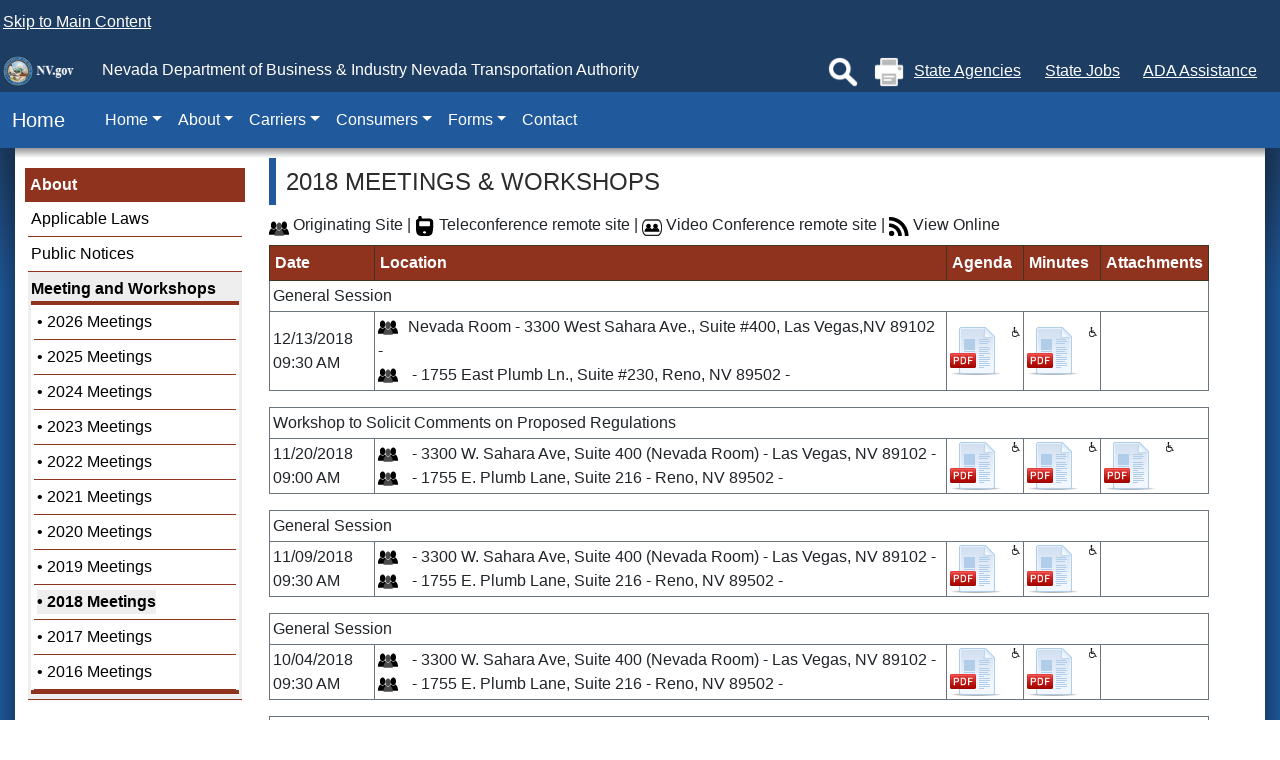

--- FILE ---
content_type: text/html; charset=utf-8
request_url: https://nta.nv.gov/About/Meetings/2018/2018_Mtg/
body_size: 63719
content:

<!DOCTYPE html>
<html lang="en">
    <head>
<script type="text/javascript">
(function(){
window["loaderConfig"] = "/TSPD/?type=20";
})();

</script>

<script type="text/javascript" src="/TSPD/?type=18"></script>

<APM_DO_NOT_TOUCH>

<script type="text/javascript">
(function(){
window.jgf=!!window.jgf;try{(function(){(function _s(){var Z=!1;function S(Z){for(var S=0;Z--;)S+=J(document.documentElement,null);return S}function J(Z,S){var L="vi";S=S||new l;return SO(Z,function(Z){Z.setAttribute("data-"+L,S.S1());return J(Z,S)},null)}function l(){this.LS=1;this.zs=0;this.Oo=this.LS;this.Jz=null;this.S1=function(){this.Jz=this.zs+this.Oo;if(!isFinite(this.Jz))return this.reset(),this.S1();this.zs=this.Oo;this.Oo=this.Jz;this.Jz=null;return this.Oo};this.reset=function(){this.LS++;this.zs=0;this.Oo=this.LS}}var L=!1;
function OO(Z,S){var J=document.createElement(Z);S=S||document.body;S.appendChild(J);J&&J.style&&(J.style.display="none")}function zO(S,J){J=J||S;var l="|";function OO(Z){Z=Z.split(l);var S=[];for(var J=0;J<Z.length;++J){var L="",zO=Z[J].split(",");for(var _O=0;_O<zO.length;++_O)L+=zO[_O][_O];S.push(L)}return S}var zO=0,SO="datalist,details,embed,figure,hrimg,strong,article,formaddress|audio,blockquote,area,source,input|canvas,form,link,tbase,option,details,article";SO.split(l);SO=OO(SO);SO=new RegExp(SO.join(l),
"g");while(SO.exec(S))SO=new RegExp((""+new Date)[8],"g"),Z&&(L=!0),++zO;return J(zO&&1)}function SO(Z,S,J){(J=J||L)&&OO("div",Z);Z=Z.children;var l=0;for(var zO in Z){J=Z[zO];try{J instanceof HTMLElement&&(S(J),++l)}catch(SO){}}return l}zO(_s,S)})();var ZO=68;try{var sO,IO,jO=z(232)?1:0,is=z(726)?0:1;for(var oO=(z(12),0);oO<IO;++oO)jO+=(z(322),2),is+=z(383)?3:1;sO=jO+is;window.oo===sO&&(window.oo=++sO)}catch(Oz){window.oo=sO}var sz=!0;
function I(O){var Z=arguments.length,S=[];for(var J=1;J<Z;++J)S.push(arguments[J]-O);return String.fromCharCode.apply(String,S)}function Sz(O){var Z=93;!O||document[s(Z,211,198,208,198,191,198,201,198,209,214,176,209,190,209,194)]&&document[s(Z,211,198,208,198,191,198,201,198,209,214,176,209,190,209,194)]!==s(Z,211,198,208,198,191,201,194)||(sz=!1);return sz}function s(O){var Z=arguments.length,S=[],J=1;while(J<Z)S[J-1]=arguments[J++]-O;return String.fromCharCode.apply(String,S)}function jz(){}
Sz(window[jz[_(1086786,ZO)]]===jz);Sz(typeof ie9rgb4!==_(1242178186131,ZO));Sz(RegExp("\x3c")[_(1372137,ZO)](function(){return"\x3c"})&!RegExp(_(42821,ZO))[s(ZO,184,169,183,184)](function(){return"'x3'+'d';"}));
var lz=window[s(ZO,165,184,184,165,167,172,137,186,169,178,184)]||RegExp(s(ZO,177,179,166,173,192,165,178,168,182,179,173,168),_(-50,ZO))[s(ZO,184,169,183,184)](window["\x6e\x61vi\x67a\x74\x6f\x72"]["\x75\x73e\x72A\x67\x65\x6et"]),Lz=+new Date+(z(877)?863006:6E5),OZ,zZ,sZ,_Z=window[I(ZO,183,169,184,152,173,177,169,179,185,184)],iZ=lz?z(197)?3E4:36006:z(598)?5138:6E3;
document[s(ZO,165,168,168,137,186,169,178,184,144,173,183,184,169,178,169,182)]&&document[I(ZO,165,168,168,137,186,169,178,184,144,173,183,184,169,178,169,182)](s(ZO,186,173,183,173,166,173,176,173,184,189,167,172,165,178,171,169),function(O){var Z=37;document[I(Z,155,142,152,142,135,142,145,142,153,158,120,153,134,153,138)]&&(document[s(Z,155,142,152,142,135,142,145,142,153,158,120,153,134,153,138)]===s(Z,141,142,137,137,138,147)&&O[I(Z,142,152,121,151,154,152,153,138,137)]?sZ=!0:document[s(Z,155,
142,152,142,135,142,145,142,153,158,120,153,134,153,138)]===I(Z,155,142,152,142,135,145,138)&&(OZ=+new Date,sZ=!1,jZ()))});function jZ(){if(!document[s(20,133,137,121,134,141,103,121,128,121,119,136,131,134)])return!0;var O=+new Date;if(O>Lz&&(z(809)?690469:6E5)>O-OZ)return Sz(!1);var Z=Sz(zZ&&!sZ&&OZ+iZ<O);OZ=O;zZ||(zZ=!0,_Z(function(){zZ=!1},z(205)?1:0));return Z}jZ();var JZ=[z(434)?25771990:17795081,z(552)?2147483647:27611931586,z(872)?1153256135:1558153217];
function _(O,Z){O+=Z;return O.toString(36)}function Os(O){var Z=22;O=typeof O===_(1743045654,Z)?O:O[I(Z,138,133,105,138,136,127,132,125)](z(664)?53:36);var S=window[O];if(!S||!S[s(Z,138,133,105,138,136,127,132,125)])return;var J=""+S;window[O]=function(O,Z){zZ=!1;return S(O,Z)};window[O][I(Z,138,133,105,138,136,127,132,125)]=function(){return J}}for(var zs=(z(560),0);zs<JZ[_(1294399137,ZO)];++zs)Os(JZ[zs]);Sz(!1!==window[_(25147,ZO)]);window.zL=window.zL||{};window.zL.zJj="[base64]";
function Zs(O){var Z=+new Date,S;!document[I(79,192,196,180,193,200,162,180,187,180,178,195,190,193,144,187,187)]||Z>Lz&&(z(596)?322128:6E5)>Z-OZ?S=Sz(!1):(S=Sz(zZ&&!sZ&&OZ+iZ<Z),OZ=Z,zZ||(zZ=!0,_Z(function(){zZ=!1},z(870)?0:1)));return!(arguments[O]^S)}function z(O){return 388>O}(function Is(Z){return Z?0:Is(Z)*Is(Z)})(!0);})();}catch(x){}finally{ie9rgb4=void(0);};function ie9rgb4(a,b){return a>>b>>0};

})();

</script>
</APM_DO_NOT_TOUCH>

<script type="text/javascript" src="/TSPD/08b6a50107ab2000695edabcf018f59c6686670841be6d8870c401ad6e8f58c2e85be4a15a6b57f5?type=17"></script>
<title>
	2018 Mtg
</title><link rel="stylesheet" type="text/css" href="/WorkArea/FrameworkUI/css/ektron.stylesheet.ashx?id=-1759591071+646986939" /><script type="text/javascript" src="/WorkArea/FrameworkUI/js/ektron.javascript.ashx?id=-1028355414+1948574407+-1388997516+2009761168+27274999+1979897163+-422906301+-1818005853+-1008700845+1338359439+1628691364+659787066+-1965253052"></script><script id="AG4" type=" text/javascript" async src =https://www.googletagmanager.com/gtag/js?id=G-KLJL336BXW crossorigin="anonymous"></script><link href="/layouts/master/CSS/bootstrap.min.4.1.3.css" rel="stylesheet" type="text/css" /><link href="/layouts/master/CSS/style.css" rel="stylesheet" type="text/css" /><link href="/layouts/CSS/agency.css" rel="stylesheet" type="text/css" />
    
    <script src="/layouts/master/scripts/jquery-1.12.4.min.js" type="text/javascript"></script>
    <script src="/layouts/master/scripts/jquery-ui.min.js" type="text/javascript"></script>
    <script src="/layouts/master/scripts/bootstrap/umd/popper.min.1.js" type="text/javascript"></script>
    <script src="/layouts/master/scripts/bootstrap/bootstrap.min.4.1.3.js" type="text/javascript"></script>
    
    <script src="/layouts/master/scripts/global.min.3.js" type="text/javascript"></script>
    <script src="/layouts/scripts/agency.js" type="text/javascript"></script>  
    <link rel="icon" type="image/png" href="/layouts/master/images/favicon.ico" /><meta name="viewport" content="width=device-width, initial-scale=1" />
    <!-- font Awesome 4.5.0 -->
    <link href="/layouts/modal-minimize-and-maximize-master/css/font-awesome.min.css" rel="stylesheet" type="text/css" />
    <!--[if lte IE 9]>
    <script src="/layouts/master/scripts/html5.js" type="text/javascript"></script>
    <![endif]-->  
    <meta name="google-translate-customization" content="7a2225e5e78e0128c2a3b8bdd0e261b2" /></head>
    <body> 
<div role="navigation" aria-label="Skip Navigation" class="global-headerBar">
            <a class="global-skip-nav" href="#content">Skip to Main Content</a>
        </div>  
        <form method="post" action="/About/Meetings/2018/2018_Mtg/" id="aspnetForm">
<div class="aspNetHidden">
<input type="hidden" name="EktronClientManager" id="EktronClientManager" value="-1759591071,-1028355414,1948574407,-1388997516,2009761168,27274999,1979897163,-422906301,-1818005853,-1008700845,646986939,1338359439,1628691364,659787066,-1965253052" />
<input type="hidden" name="__VIEWSTATE" id="__VIEWSTATE" value="/[base64]/4itJY" />
</div>


<script type="text/javascript">
//<![CDATA[
__$BubbleCloseIconPath='/WorkArea/';//]]>
</script>
 
            <header>
                <div class="global_search">
                    <div class="global-search-input">
                        <gcse:search enableAutoComplete="false"></gcse:search>
                    </div>
                    <div class="global-search-inputs">
                        <fieldset id="master_searchSelector" role="radiogroup" aria-label="Search by Site">
                            <label><input type="radio" name="MasterSearch" data-thissite="t" /> Search This Site</label>
                            <label><input type="radio" name="MasterSearch" data-thissite="f" /> Search All Sites</label> 
                        </fieldset>
                        <button type="button" id="global_closeSearch" style="background:none; border:none; cursor:pointer;">
                            ✖ Close
                        </button>
                    </div>
                </div> 
                <div class="global-headerBar">
                    <a href="https://nv.gov"><img src="/layouts/master/Images/headerLogo.png" alt="State of Nevada Seal" /></a>
                    <span>Nevada Department of Business & Industry</span> <span>Nevada Transportation Authority</span> 
                    <div class="d-none d-lg-inline-block" style="float:right;">
                        
                        <button type="button" id="global_showSearch" title="Search">
                            <img src="/layouts/master/Images/search.png" alt="Search Site" title="Search"/>
                        </button>
                        <button id="master_printBtn" type="button" title="Print">
                            <img src="/layouts/master/Images/printer.png" alt="Print This Document" title="Print"/>
                        </button> 
                        <a href="https://nv.gov/agencies">State Agencies</a>
                        <a href="https://nv.gov/jobs">State Jobs</a>
                        <a class="global-updateHelp" href="https://adahelp.nv.gov/" title="Americans With Disabilities Act">ADA Assistance</a>
                    </div>
                </div>
            </header>
            <nav class="navbar navbar-expand-lg navbar-dark bg-blue">
                <a href="/" id="ctl00_navbar_brand" class="navbar-brand">&nbsp;&nbsp;Home</a>
                <button class="navbar-toggler" type="button" data-toggle="collapse" data-target="#global_navbarSupportedContent" aria-controls="global_navbarSupportedContent" aria-expanded="false" aria-label="Toggle navigation">
                    <span class="navbar-toggler-icon"></span>
                </button>

                <div class="collapse navbar-collapse" id="global_navbarSupportedContent">
                    <ul class="navbar-nav mr-auto">
                        <li class="nav-item dropdown"><a style="cursor:pointer;" class="nav-link dropdown-toggle" href="#" id="navbarDropdown3623" role="button" data-toggle="dropdown" aria-haspopup="true" aria-expanded="false">Home</a><div class="dropdown-menu" aria-labelledby="navbarDropdown3623"><a class="dropdown-item" href="http://nta.nv.gov">Home</a><a class="dropdown-item" href="http://business.nv.gov">Nevada Department of Business &amp; Industry</a><a class="dropdown-item" href="http://nv.gov">State of Nevada</a></div></li><li class="nav-item dropdown"><a style="cursor:pointer;" class="nav-link dropdown-toggle" href="#" id="navbarDropdown3624" role="button" data-toggle="dropdown" aria-haspopup="true" aria-expanded="false">About</a><div class="dropdown-menu" aria-labelledby="navbarDropdown3624"><a class="dropdown-item" href="/about/about/">About</a><a class="dropdown-item" href="/About/Regulations_Page/">Applicable Laws</a><a class="dropdown-item" href="/About/Notices/Published_Notices/">Public Notices</a><a class="dropdown-item" href="/About/Meetings/Meetings/">Meeting and Workshops</a></div></li><li class="nav-item dropdown"><a style="cursor:pointer;" class="nav-link dropdown-toggle" href="#" id="navbarDropdown3625" role="button" data-toggle="dropdown" aria-haspopup="true" aria-expanded="false">Carriers</a><div class="dropdown-menu" aria-labelledby="navbarDropdown3625"><a class="dropdown-item" href="/Carriers/Carriers_Home/">Carriers</a><a class="dropdown-item" href="http://tsa1.nv.gov/ActiveCertificates.asp">Active Certificates</a><a class="dropdown-item" href="/Carriers/Tariffs-Certificates/">Tariffs &amp; Certificates</a><a class="dropdown-item" href="/Carriers/Annual_Inspection_Forms/">Annual Vehicle Inspections</a><a class="dropdown-item" href="/uploadedFiles/ntanvgov/content/Forms/FuelSurchargeLetter-ADA.pdf">Current Charter Limousine Fuel Surcharge Rates</a><a class="dropdown-item" href="/uploadedFiles/ntanvgov/content/Forms/FuelSurchargeModelPage_LCB_R111-10.doc">Charter Limousine Fuel Surcharge Model</a></div></li><li class="nav-item dropdown"><a style="cursor:pointer;" class="nav-link dropdown-toggle" href="#" id="navbarDropdown3626" role="button" data-toggle="dropdown" aria-haspopup="true" aria-expanded="false">Consumers</a><div class="dropdown-menu" aria-labelledby="navbarDropdown3626"><a class="dropdown-item" href="/Consumers/Consumers_Home/">Consumers</a><a class="dropdown-item" href="/Consumers/Consumers_Home/">Tips</a><a class="dropdown-item" href="/Forms/Complaints/">File a Complaint</a><a class="dropdown-item" href="/Consumers/Consumers_Home/">Helpful Links</a></div></li><li class="nav-item dropdown"><a style="cursor:pointer;" class="nav-link dropdown-toggle" href="#" id="navbarDropdown3627" role="button" data-toggle="dropdown" aria-haspopup="true" aria-expanded="false">Forms</a><div class="dropdown-menu" aria-labelledby="navbarDropdown3627"><a class="dropdown-item" href="/Forms/Forms_Home/">Forms</a><a class="dropdown-item" href="/Forms/New_Applicant_Forms/">New Applicant Forms</a><a class="dropdown-item" href="/Forms/Certificated_Carrier_Forms/">Certificated Carrier Forms</a><a class="dropdown-item" href="/Forms/Complaints/">File a Complaint</a><a class="dropdown-item" href="/uploadedFiles/ntanvgov/content/Forms/PetitionForReconsideration-ADA.pdf">Petition For Reconsideration Form</a><a class="dropdown-item" href="/Forms/Public_Records_Request/">Public Records Request</a><a class="dropdown-item" href="/Forms/Storage_Lot/">Insurance Company Lots Forms</a></div></li><li class="nav-item"><a class="nav-link" href="/Contact/Contact/">Contact</a></li>
                    </ul>
                </div>
            </nav>
                <div id="alerts" role="complementary" aria-label="Alert Banner"><span id="ctl00_lsAlert">
      
  </span></div>
                <div id="content" role="main">
                    
    <div class="global-centerBody">
        <div id="column_left">
	<ul class="egNav_fx_menu_left"><li class=" egDrop egMenu_3623 egMenuLevel_0"><a class=" egMenuLevel_0" href="http://nta.nv.gov">Home</a><ul><li class=" egMenu_13167 egMenuLevel_1"><a class=" egMenuLevel_1" href="http://business.nv.gov" target="_self">Nevada Department of Business &amp; Industry</a></li><li class=" egMenu_13168 egMenuLevel_1"><a class=" egMenuLevel_1" href="http://nv.gov" target="_self">State of Nevada</a></li></ul></li><li class=" egDrop egMenu_3624 egSelected egMenuLevel_0"><a class=" egSelected egMenuLevel_0" href="/about/about/">About</a><ul><li class=" egMenu_75431 egMenuLevel_1"><a class=" egMenuLevel_1" href="/About/Regulations_Page/" target="_self">Applicable Laws</a></li><li class=" egDrop egMenu_3655 egMenuLevel_1"><a class=" egMenuLevel_1" href="/About/Notices/Published_Notices/">Public Notices</a><ul><li class=" egMenu_445082 egMenuLevel_2"><a class=" egMenuLevel_2" href="/About/Notices/2026/2026_Notices/" target="_self">2026 Notices</a></li><li class=" egMenu_424321 egMenuLevel_2"><a class=" egMenuLevel_2" href="/About/Notices/2025/2025_Notices/" target="_self">2025 Notices</a></li><li class=" egMenu_397177 egMenuLevel_2"><a class=" egMenuLevel_2" href="/About/Notices/2024/2024_Notices/" target="_self">2024 Notices</a></li><li class=" egMenu_373298 egMenuLevel_2"><a class=" egMenuLevel_2" href="/About/Notices/2023/2023_Notices/" target="_self">2023 Notices</a></li><li class=" egMenu_345446 egMenuLevel_2"><a class=" egMenuLevel_2" href="/About/Notices/2022/2022_Notices/" target="_self">2022 Notices</a></li><li class=" egMenu_319375 egMenuLevel_2"><a class=" egMenuLevel_2" href="/About/Notices/2021/2021_Notices/" target="_self">2021 Notices</a></li><li class=" egMenu_292657 egMenuLevel_2"><a class=" egMenuLevel_2" href="/About/Notices/2020A/2020_Notices/" target="_self">2020 Notices</a></li><li class=" egMenu_265338 egMenuLevel_2"><a class=" egMenuLevel_2" href="/About/Notices/2019/2019_Notices/" target="_self">2019 Notices</a></li><li class=" egMenu_233453 egMenuLevel_2"><a class=" egMenuLevel_2" href="/About/Notices/2018/2018_Notices/" target="_self">2018 Notices</a></li><li class=" egMenu_196028 egMenuLevel_2"><a class=" egMenuLevel_2" href="/About/Notices/2017/2017_Notices/" target="_self">2017 Notices</a></li><li class=" egMenu_155964 egMenuLevel_2"><a class=" egMenuLevel_2" href="/About/Notices/2016/2016_Notices/" target="_self">2016 Notices</a></li></ul></li><li class=" egDrop egMenu_3656 egSelected egMenuLevel_1"><a class=" egSelected egMenuLevel_1" href="/About/Meetings/Meetings/">Meeting and Workshops</a><ul><li class=" egMenu_445077 egMenuLevel_2"><a class=" egMenuLevel_2" href="/About/Meetings/2026/2026_mtg/" target="_self">2026 Meetings</a></li><li class=" egMenu_424278 egMenuLevel_2"><a class=" egMenuLevel_2" href="/About/Meetings/2025/2025_mtg/" target="_self">2025 Meetings</a></li><li class=" egMenu_396664 egMenuLevel_2"><a class=" egMenuLevel_2" href="/About/Meetings/2024/2024_mtg/" target="_self">2024 Meetings</a></li><li class=" egMenu_373014 egMenuLevel_2"><a class=" egMenuLevel_2" href="/About/Meetings/2023/2023_Mtg/" target="_self">2023 Meetings</a></li><li class=" egMenu_345445 egMenuLevel_2"><a class=" egMenuLevel_2" href="/About/Meetings/2022/2022_Mtg/" target="_self">2022 Meetings</a></li><li class=" egMenu_319373 egMenuLevel_2"><a class=" egMenuLevel_2" href="/About/Meetings/2021/2021_Mtg/" target="_self">2021 Meetings</a></li><li class=" egMenu_292504 egMenuLevel_2"><a class=" egMenuLevel_2" href="/About/Meetings/2020/2020_Mtg/" target="_self">2020 Meetings</a></li><li class=" egMenu_268663 egMenuLevel_2"><a class=" egMenuLevel_2" href="/About/Meetings/2019/2019_Mtg/" target="_self">2019 Meetings</a></li><li class=" egMenu_233451 egSelected egMenuLevel_2"><a class=" egSelected egMenuLevel_2" href="/About/Meetings/2018/2018_Mtg/" target="_self">2018 Meetings</a></li><li class=" egMenu_196020 egMenuLevel_2"><a class=" egMenuLevel_2" href="/About/Meetings/2017/2017_Mtg/" target="_self">2017 Meetings</a></li><li class=" egMenu_152142 egMenuLevel_2"><a class=" egMenuLevel_2" href="/About/Meetings/2016/2016_Mtg/" target="_self">2016 Meetings</a></li></ul></li></ul></li><li class=" egDrop egMenu_3625 egMenuLevel_0"><a class=" egMenuLevel_0" href="/Carriers/Carriers_Home/">Carriers</a><ul><li class=" egMenu_13175 egMenuLevel_1"><a class=" egMenuLevel_1" href="http://tsa1.nv.gov/ActiveCertificates.asp" target="_self">Active Certificates</a></li><li class=" egDrop egMenu_3654 egMenuLevel_1"><a class=" egMenuLevel_1" href="/Carriers/Tariffs-Certificates/">Tariffs &amp; Certificates</a><ul><li class=" egMenu_72771 egMenuLevel_2"><a class=" egMenuLevel_2" href="/Carriers/Tariffs-Certificates/" target="_self">All Tariffs &amp; Certificates</a></li><li class=" egMenu_313352 egMenuLevel_2"><a class=" egMenuLevel_2" href="/Carriers/TC_Numbers_home/" target="_self">Numbers</a></li><li class=" egMenu_313349 egMenuLevel_2"><a class=" egMenuLevel_2" href="/Carriers/TC_A_home/" target="_self">A</a></li><li class=" egMenu_313350 egMenuLevel_2"><a class=" egMenuLevel_2" href="/Carriers/TC_B_home/" target="_self">B</a></li><li class=" egMenu_313351 egMenuLevel_2"><a class=" egMenuLevel_2" href="/Carriers/TC_C_home/" target="_self">C</a></li><li class=" egMenu_313353 egMenuLevel_2"><a class=" egMenuLevel_2" href="/Carriers/TC_D_home/" target="_self">D</a></li><li class=" egMenu_313354 egMenuLevel_2"><a class=" egMenuLevel_2" href="/Carriers/TC_E_home/" target="_self">E</a></li><li class=" egMenu_313355 egMenuLevel_2"><a class=" egMenuLevel_2" href="/Carriers/TC_F_home/" target="_self">F</a></li><li class=" egMenu_313356 egMenuLevel_2"><a class=" egMenuLevel_2" href="/Carriers/TC_G_home/" target="_self">G</a></li><li class=" egMenu_313358 egMenuLevel_2"><a class=" egMenuLevel_2" href="/Carriers/TC_H_home/" target="_self">H</a></li><li class=" egMenu_313361 egMenuLevel_2"><a class=" egMenuLevel_2" href="/Carriers/TC_I_home/" target="_self">I</a></li><li class=" egMenu_313362 egMenuLevel_2"><a class=" egMenuLevel_2" href="/Carriers/TC_J_home/" target="_self">J</a></li><li class=" egMenu_313363 egMenuLevel_2"><a class=" egMenuLevel_2" href="/Carriers/TC_K_home/" target="_self">K</a></li><li class=" egMenu_313364 egMenuLevel_2"><a class=" egMenuLevel_2" href="/Carriers/TC_L_home/" target="_self">L</a></li><li class=" egMenu_313365 egMenuLevel_2"><a class=" egMenuLevel_2" href="/Carriers/TC_M_home/" target="_self">M</a></li><li class=" egMenu_313366 egMenuLevel_2"><a class=" egMenuLevel_2" href="/Carriers/TC_N_home/" target="_self">N</a></li><li class=" egMenu_313367 egMenuLevel_2"><a class=" egMenuLevel_2" href="/Carriers/TC_O_home/" target="_self">O</a></li><li class=" egMenu_313368 egMenuLevel_2"><a class=" egMenuLevel_2" href="/Carriers/TC_P_home/" target="_self">P</a></li><li class=" egMenu_313369 egMenuLevel_2"><a class=" egMenuLevel_2" href="/Carriers/TC_Q_home/" target="_self">Q</a></li><li class=" egMenu_313370 egMenuLevel_2"><a class=" egMenuLevel_2" href="/Carriers/TC_R_home/" target="_self">R</a></li><li class=" egMenu_313372 egMenuLevel_2"><a class=" egMenuLevel_2" href="/Carriers/TC_S_home/" target="_self">S</a></li><li class=" egMenu_313373 egMenuLevel_2"><a class=" egMenuLevel_2" href="/Carriers/TC_T_home/" target="_self">T</a></li><li class=" egMenu_313374 egMenuLevel_2"><a class=" egMenuLevel_2" href="/Carriers/TC_U_home/" target="_self">U</a></li><li class=" egMenu_313375 egMenuLevel_2"><a class=" egMenuLevel_2" href="/Carriers/TC_V_home/" target="_self">V</a></li><li class=" egMenu_313376 egMenuLevel_2"><a class=" egMenuLevel_2" href="/Carriers/TC_W_home/" target="_self">W</a></li><li class=" egMenu_313378 egMenuLevel_2"><a class=" egMenuLevel_2" href="/Carriers/TC_X_home/" target="_self">X</a></li><li class=" egMenu_313379 egMenuLevel_2"><a class=" egMenuLevel_2" href="/Carriers/TC_Y_home/" target="_self">Y</a></li><li class=" egMenu_313380 egMenuLevel_2"><a class=" egMenuLevel_2" href="/Carriers/TC_Z_home/" target="_self">Z</a></li></ul></li><li class=" egMenu_75192 egMenuLevel_1"><a class=" egMenuLevel_1" href="/Carriers/Annual_Inspection_Forms/" target="_self">Annual Vehicle Inspections</a></li><li class=" egMenu_281282 egMenuLevel_1"><a class=" egMenuLevel_1" href="/uploadedFiles/ntanvgov/content/Forms/FuelSurchargeLetter-ADA.pdf" target="_self">Current Charter Limousine Fuel Surcharge Rates</a></li><li class=" egMenu_76061 egMenuLevel_1"><a class=" egMenuLevel_1" href="/uploadedFiles/ntanvgov/content/Forms/FuelSurchargeModelPage_LCB_R111-10.doc" target="_self">Charter Limousine Fuel Surcharge Model</a></li></ul></li><li class=" egDrop egMenu_3626 egMenuLevel_0"><a class=" egMenuLevel_0" href="/Consumers/Consumers_Home/">Consumers</a><ul><li class=" egMenu_71253 egMenuLevel_1"><a class=" egMenuLevel_1" href="/Consumers/Consumers_Home/" target="_self">Tips</a></li><li class=" egMenu_266752 egMenuLevel_1"><a class=" egMenuLevel_1" href="/Forms/Complaints/" target="_self">File a Complaint</a></li><li class=" egMenu_71253 egMenuLevel_1"><a class=" egMenuLevel_1" href="/Consumers/Consumers_Home/" target="_self">Helpful Links</a></li></ul></li><li class=" egDrop egMenu_3627 egMenuLevel_0"><a class=" egMenuLevel_0" href="/Forms/Forms_Home/">Forms</a><ul><li class=" egMenu_75639 egMenuLevel_1"><a class=" egMenuLevel_1" href="/Forms/New_Applicant_Forms/" target="_self">New Applicant Forms</a></li><li class=" egMenu_75648 egMenuLevel_1"><a class=" egMenuLevel_1" href="/Forms/Certificated_Carrier_Forms/" target="_self">Certificated Carrier Forms</a></li><li class=" egMenu_266752 egMenuLevel_1"><a class=" egMenuLevel_1" href="/Forms/Complaints/" target="_self">File a Complaint</a></li><li class=" egMenu_269674 egMenuLevel_1"><a class=" egMenuLevel_1" href="/uploadedFiles/ntanvgov/content/Forms/PetitionForReconsideration-ADA.pdf" target="_self">Petition For Reconsideration Form</a></li><li class=" egMenu_266866 egMenuLevel_1"><a class=" egMenuLevel_1" href="/Forms/Public_Records_Request/" target="_self">Public Records Request</a></li><li class=" egMenu_72781 egMenuLevel_1"><a class=" egMenuLevel_1" href="/Forms/Storage_Lot/" target="_self">Insurance Company Lots Forms</a></li></ul></li><li class=" egMenu_71140 egMenuLevel_0"><a class=" egMenuLevel_0" href="/Contact/Contact/" target="_self">Contact</a></li></ul>
</div>
        <div id="column_center" class="column_full">
	<div class="meetings_1"><h1 class="meeting_title">2018 MEETINGS &amp; WORKSHOPS</h1><table class="table-meeting"><caption>2018 MEETINGS &amp; WORKSHOPS</caption><tr colspan="5"><div class="pb-2"><img src="/layouts/master/images/file_icons/location_originate.png" alt="Physical location" title="Originating Site" /> Originating Site |  <img src="/layouts/master/images/file_icons/location_phone.png" alt="Call in to teleconference " title="Teleconference remote site" /> Teleconference remote site | <img src="/layouts/master/images/file_icons/location_video.png" alt="Remote viewing of conference online" title="Video Conference remote site" /> Video Conference remote site | <img src="/layouts/master/images/file_icons/location_live.png" alt="View events and/or documents online" title="View Online" /> View Online
          </div></tr><thead><tr><th>Date</th><th>Location</th><th>Agenda</th><th>Minutes</th><th>Attachments</th></tr></thead><tbody><tr class="meeting_description"><td colspan="5"><div>General Session</div></td></tr><tr class="meeting_item"><td><div class="date">12/13/2018</div><div class="time">09:30 AM</div></td><td><div class="meeting_location_item"><img src="/layouts/master/images/file_icons/location_originate.png" alt="originate" title="" />Nevada Room -
                        3300 West Sahara Ave., Suite #400, Las Vegas,NV 89102 -
                        </div><div class="meeting_location_item"><img src="/layouts/master/images/file_icons/location_originate.png" alt="originate" title="" /> -
                        1755 East Plumb Ln., Suite #230, Reno, NV 89502 -
                        </div></td><td><a href="/uploadedFiles/ntanvgov/content/About/Meetings/2018/2018-12-13_GSM_Agenda_Notice.pdf" alt="2018-12-13_GSM_Agenda_Notice" title="2018-12-13_GSM_Agenda_Notice"><img alt="2018-12-13_GSM_Agenda_Notice" src="/layouts/master/images/file_icons/pdf.png" /></a></td><td><a href="/uploadedFiles/ntanvgov/content/About/Meetings/2018/2018-12-13_GSM_Minutes_Final-ADA.pdf" alt="2018-12-13_GSM_Minutes_Final-ADA" title="2018-12-13_GSM_Minutes_Final-ADA"><img alt="2018-12-13_GSM_Minutes_Final-ADA" src="/layouts/master/images/file_icons/pdf.png" /></a></td><td></td></tr><tr><td colspan="5" class="border-none p-2"></td></tr><tr class="meeting_description"><td colspan="5"><div>Workshop to Solicit Comments on Proposed Regulations</div></td></tr><tr class="meeting_item"><td><div class="date">11/20/2018</div><div class="time">09:00 AM</div></td><td><div class="meeting_location_item"><img src="/layouts/master/images/file_icons/location_originate.png" alt="originate" title="" /> -
                         3300 W. Sahara Ave, Suite 400 (Nevada Room) - Las Vegas, NV 89102 -
                        </div><div class="meeting_location_item"><img src="/layouts/master/images/file_icons/location_originate.png" alt="originate" title="" /> -
                        1755 E. Plumb Lane, Suite 216 - Reno, NV 89502 -
                        </div></td><td><a href="/uploadedFiles/ntanvgov/content/About/Meetings/2018/2018-11-20_(18-03028)_Workshop_4_Notice_Charter_Bus.pdf" alt="2018-11-20_(18-03028)_Workshop_4_Notice_Charter_Bus" title="2018-11-20_(18-03028)_Workshop_4_Notice_Charter_Bus"><img alt="2018-11-20_(18-03028)_Workshop_4_Notice_Charter_Bus" src="/layouts/master/images/file_icons/pdf.png" /></a></td><td><a href="/uploadedFiles/ntanvgov/content/About/Meetings/2018/2018-11-20_18-03028_Charter_Bus_Workshop_4_minutes_Final.pdf" alt="Minutes" title="Minutes"><img alt="Minutes" src="/layouts/master/images/file_icons/pdf.png" /></a></td><td><a href="/uploadedFiles/ntanvgov/content/About/Meetings/2018/Charter_Bus_Regs_2018_Post_Third_Workshop_Edit.pdf" alt="Charter_Bus_Regs_2018_Post_Third_Workshop_Edit" title="Charter_Bus_Regs_2018_Post_Third_Workshop_Edit"><img alt="Charter_Bus_Regs_2018_Post_Third_Workshop_Edit" src="/layouts/master/images/file_icons/pdf.png" /></a></td></tr><tr><td colspan="5" class="border-none p-2"></td></tr><tr class="meeting_description"><td colspan="5"><div>General Session</div></td></tr><tr class="meeting_item"><td><div class="date">11/09/2018</div><div class="time">09:30 AM</div></td><td><div class="meeting_location_item"><img src="/layouts/master/images/file_icons/location_originate.png" alt="originate" title="" /> -
                        3300 W. Sahara Ave, Suite 400 (Nevada Room) - Las Vegas, NV 89102 -
                        </div><div class="meeting_location_item"><img src="/layouts/master/images/file_icons/location_originate.png" alt="originate" title="" /> -
                        1755 E. Plumb Lane, Suite 216 - Reno, NV 89502 -
                        </div></td><td><a href="/uploadedFiles/ntanvgov/content/About/Meetings/2018/09_November_2018_NTA.pdf" alt="09_November_2018_NTA" title="09_November_2018_NTA"><img alt="09_November_2018_NTA" src="/layouts/master/images/file_icons/pdf.png" /></a></td><td><a href="/uploadedFiles/ntanvgov/content/About/Meetings/2018/2018-11-09_GSM_Minutes_Final.pdf" alt="Minutes" title="Minutes"><img alt="Minutes" src="/layouts/master/images/file_icons/pdf.png" /></a></td><td></td></tr><tr><td colspan="5" class="border-none p-2"></td></tr><tr class="meeting_description"><td colspan="5"><div>General Session</div></td></tr><tr class="meeting_item"><td><div class="date">10/04/2018</div><div class="time">09:30 AM</div></td><td><div class="meeting_location_item"><img src="/layouts/master/images/file_icons/location_originate.png" alt="originate" title="" /> -
                         3300 W. Sahara Ave, Suite 400 (Nevada Room) - Las Vegas, NV 89102 -
                        </div><div class="meeting_location_item"><img src="/layouts/master/images/file_icons/location_originate.png" alt="originate" title="" /> -
                        1755 E. Plumb Lane, Suite 216 - Reno, NV 89502 -
                        </div></td><td><a href="/uploadedFiles/ntanvgov/content/About/Meetings/2018/2018-10-04_GSM_Agenda_Notice.pdf" alt="Agenda Notice" title="Agenda Notice"><img alt="Agenda Notice" src="/layouts/master/images/file_icons/pdf.png" /></a></td><td><a href="/uploadedFiles/ntanvgov/content/About/Meetings/2018/2018-10-04_GSM_Minutes_Final.pdf" alt="Minutes" title="Minutes"><img alt="Minutes" src="/layouts/master/images/file_icons/pdf.png" /></a></td><td></td></tr><tr><td colspan="5" class="border-none p-2"></td></tr><tr class="meeting_description"><td colspan="5"><div>Workshop to Solicit Comments on Proposed Regulations</div></td></tr><tr class="meeting_item"><td><div class="date">09/28/2018</div><div class="time">01:30 PM</div></td><td><div class="meeting_location_item"><img src="/layouts/master/images/file_icons/location_originate.png" alt="originate" title="" /> -
                        3300 W. Sahara Ave, Suite 400 (Nevada Room) - Las Vegas, NV 89102 -
                        </div><div class="meeting_location_item"><img src="/layouts/master/images/file_icons/location_originate.png" alt="originate" title="" /> -
                        1755 E. Plumb Lane, Suite 216 - Reno, NV 89502 -
                        </div></td><td><a href="/uploadedFiles/ntanvgov/content/About/Meetings/2018/2018-09-28_18-03028-3rd_Workshop_Notice.pdf" alt="Notice of Workshop to Solicit Comments on Proposed Regulations" title="Notice of Workshop to Solicit Comments on Proposed Regulations"><img alt="Notice of Workshop to Solicit Comments on Proposed Regulations" src="/layouts/master/images/file_icons/pdf.png" /></a></td><td><a href="/uploadedFiles/ntanvgov/content/About/Meetings/2018/2018-09-28_18-03028_Workshop_3_Charter_Bus_minutes_Final.pdf" alt="Minutes" title="Minutes"><img alt="Minutes" src="/layouts/master/images/file_icons/pdf.png" /></a></td><td><a href="/uploadedFiles/ntanvgov/content/About/Meetings/2018/2018-09-28_18-03028-3rd_Workshop_ProposedRegulationsForDiscussion.pdf" alt="Proposed Regulations - Draft" title="Proposed Regulations - Draft"><img alt="Proposed Regulations - Draft" src="/layouts/master/images/file_icons/pdf.png" /></a></td></tr><tr><td colspan="5" class="border-none p-2"></td></tr><tr class="meeting_description"><td colspan="5"><div>Intent to Act Upon a Regulation and Hearing for the Adoption of Regulations</div></td></tr><tr class="meeting_item"><td><div class="date">09/28/2018</div><div class="time">09:30 AM</div></td><td><div class="meeting_location_item"><img src="/layouts/master/images/file_icons/location_originate.png" alt="originate" title="" /> -
                        3300 W. Sahara Ave, Suite 400 (Nevada Room) - Las Vegas, NV 89102 -
                        </div><div class="meeting_location_item"><img src="/layouts/master/images/file_icons/location_originate.png" alt="originate" title="" /> -
                        1755 E. Plumb Lane, Suite 216 - Reno, NV 89502 -
                        </div></td><td><a href="/uploadedFiles/ntanvgov/content/About/Meetings/2018/2018-09-28_17-11028_R091-18-Reg_Adoption_Hearing_Notice.pdf" alt="Notice of Intent to Act Upon and Hearing of the Adoption of Regulations " title="Notice of Intent to Act Upon and Hearing of the Adoption of Regulations "><img alt="Notice of Intent to Act Upon and Hearing of the Adoption of Regulations " src="/layouts/master/images/file_icons/pdf.png" /></a></td><td><a href="/uploadedFiles/ntanvgov/content/About/Meetings/2018/2018-09-28_17-11028_Reg_Adopt_Meeting_minutes_Final.pdf" alt="Minutes" title="Minutes"><img alt="Minutes" src="/layouts/master/images/file_icons/pdf.png" /></a></td><td><a href="/uploadedFiles/ntanvgov/content/About/Meetings/2018/2018-09-28_17-11028_R091-18-ProposedRegulationsForAdoption.pdf" alt="Proposed Regulations for Adoption" title="Proposed Regulations for Adoption"><img alt="Proposed Regulations for Adoption" src="/layouts/master/images/file_icons/pdf.png" /></a></td></tr><tr><td colspan="5" class="border-none p-2"></td></tr><tr class="meeting_description"><td colspan="5"><div>Intent to Adopt Proposed Regulations</div></td></tr><tr class="meeting_item"><td><div class="date">09/28/2018</div><div class="time">09:30 AM</div></td><td><div class="meeting_location_item"><img src="/layouts/master/images/file_icons/location_originate.png" alt="originate" title="" /> -
                        3300 W. Sahara Ave, Suite 400 (Nevada Room) - Las Vegas, NV 89102 -
                        </div><div class="meeting_location_item"><img src="/layouts/master/images/file_icons/location_originate.png" alt="originate" title="" /> -
                        1755 E. Plumb Lane, Suite 216 - Reno, NV 89502 -
                        </div></td><td><a href="/uploadedFiles/ntanvgov/content/About/Meetings/2018/2018-09-28_17-11028_R091-18-Intent_To_Adopt_Reg_Meeting_Notice.pdf" alt="Notice of Intent to Adopt Proposed Regulations" title="Notice of Intent to Adopt Proposed Regulations"><img alt="Notice of Intent to Adopt Proposed Regulations" src="/layouts/master/images/file_icons/pdf.png" /></a></td><td></td><td></td></tr><tr><td colspan="5" class="border-none p-2"></td></tr><tr class="meeting_description"><td colspan="5"><div>GENERAL SESSION</div></td></tr><tr class="meeting_item"><td><div class="date">09/07/2018</div><div class="time">09:30 AM</div></td><td><div class="meeting_location_item"><img src="/layouts/master/images/file_icons/location_originate.png" alt="originate" title="" /> -
                        3300 W. Sahara Ave, Suite 400 (Nevada Room) - Las Vegas, NV 89102 -
                        </div><div class="meeting_location_item"><img src="/layouts/master/images/file_icons/location_originate.png" alt="originate" title="" /> -
                        1755 E. Plumb Lane, Suite 216 - Reno, NV 89502 -
                        </div></td><td><a href="/uploadedFiles/ntanvgov/content/About/Meetings/2018/2018-09-07_GSM_Agenda_Notice.pdf" alt="Meeting Agenda" title="Meeting Agenda"><img alt="Meeting Agenda" src="/layouts/master/images/file_icons/pdf.png" /></a></td><td><a href="/uploadedFiles/ntanvgov/content/About/Meetings/2018/2018-09-07_GSM_Minutes_Final.pdf" alt="Minutes" title="Minutes"><img alt="Minutes" src="/layouts/master/images/file_icons/pdf.png" /></a></td><td></td></tr><tr><td colspan="5" class="border-none p-2"></td></tr><tr class="meeting_description"><td colspan="5"><div>GENERAL SESSION</div></td></tr><tr class="meeting_item"><td><div class="date">07/26/2018</div><div class="time">09:30 AM</div></td><td><div class="meeting_location_item"><img src="/layouts/master/images/file_icons/location_originate.png" alt="originate" title="" /> -
                        3300 W. Sahara Ave, Suite 400 (Nevada Room) - Las Vegas, NV 89102 -
                        </div><div class="meeting_location_item"><img src="/layouts/master/images/file_icons/location_originate.png" alt="originate" title="" /> -
                        1755 E. Plumb Lane, Suite 216 - Reno, NV 89502 -
                        </div></td><td><a href="/uploadedFiles/ntanvgov/content/About/Meetings/2018/2018-07-26_GSM_Agenda_Notice.pdf" alt="Meeting Agenda" title="Meeting Agenda"><img alt="Meeting Agenda" src="/layouts/master/images/file_icons/pdf.png" /></a></td><td><a href="/uploadedFiles/ntanvgov/content/About/Meetings/2018/2018-07-26_GSM_Minutes_Final.pdf" alt="Meeting Minutes" title="Meeting Minutes"><img alt="Meeting Minutes" src="/layouts/master/images/file_icons/pdf.png" /></a></td><td></td></tr><tr><td colspan="5" class="border-none p-2"></td></tr><tr class="meeting_description"><td colspan="5"><div>GENERAL SESSION and WORKSHOP 17-10004 AVNC REG ADOPT &amp; AMEND SEC.  48</div></td></tr><tr class="meeting_item"><td><div class="date">06/29/2018</div><div class="time">09:30 AM</div></td><td><div class="meeting_location_item"><img src="/layouts/master/images/file_icons/location_originate.png" alt="originate" title="" /> -
                        3300 W. Sahara Ave, Suite 400 (Nevada Room) - Las Vegas, NV 89102 -
                        </div><div class="meeting_location_item"><img src="/layouts/master/images/file_icons/location_originate.png" alt="originate" title="" /> -
                        1755 E. Plumb Lane, Suite 216 - Reno, NV 89502 -
                        </div></td><td><a href="/uploadedFiles/ntanvgov/content/About/Meetings/2018/2018_06_29_General_Session_and_Workshop_17-10004_AVNC_Reg_Adopt_Amend_Sec_48.pdf" alt="Meeting Agenda" title="Meeting Agenda"><img alt="Meeting Agenda" src="/layouts/master/images/file_icons/pdf.png" /></a></td><td><a href="/uploadedFiles/ntanvgov/content/About/Meetings/2018/2018-06-29_GSM_Minutes_Final.pdf" alt="" title=""><img alt="" src="/layouts/master/images/file_icons/pdf.png" /></a></td><td><a href="/uploadedFiles/ntanvgov/content/About/Meetings/2018/2018-06-22_GSM_Agenda_Notice.pdf" alt="Complete Agenda transferred from 6/22/18" title="Complete Agenda transferred from 6/22/18"><img alt="Complete Agenda transferred from 6/22/18" src="/layouts/master/images/file_icons/pdf.png" /></a></td></tr><tr><td colspan="5" class="border-none">RESCHEDULED FROM JUNE 22, 2018</td></tr><tr><td colspan="5" class="border-none p-2"></td></tr><tr class="meeting_description"><td colspan="5"><div>GENERAL SESSION</div></td></tr><tr class="meeting_item"><td><div class="text-uppercase text-secondary font-weight-bold small">rescheduled</div><div class="date">06/22/2018</div><div class="time">09:30 AM</div></td><td><div class="meeting_location_item"><img src="/layouts/master/images/file_icons/location_originate.png" alt="originate" title="" /> -
                        3300 W. Sahara Ave, Suite 400 (Nevada Room) - Las Vegas, NV 89102 -
                        </div><div class="meeting_location_item"><img src="/layouts/master/images/file_icons/location_originate.png" alt="originate" title="" /> -
                        1755 E. Plumb Lane, Suite 216 - Reno, NV 89502 -
                        </div></td><td><a href="/uploadedFiles/ntanvgov/content/About/Meetings/2018/2018-06-22_GSM_Agenda_Notice.pdf" alt="Agenda Notice" title="Agenda Notice"><img alt="Agenda Notice" src="/layouts/master/images/file_icons/pdf.png" /></a></td><td></td><td></td></tr><tr><td colspan="5" class="border-none">MEETING WAS RESCHEDULED TO JUNE 29, 2018</td></tr><tr><td colspan="5" class="border-none p-2"></td></tr><tr class="meeting_description"><td colspan="5"><div>NOTICE OF WORKSHOP TO SOLICIT COMMENTS ON PROPOSED REGULATIONS</div></td></tr><tr class="meeting_item"><td><div class="date">06/04/2018</div><div class="time">09:30 AM</div></td><td><div class="meeting_location_item"><img src="/layouts/master/images/file_icons/location_originate.png" alt="originate" title="" /> -
                        3300 W. Sahara Ave, Suite 400 (Nevada Room) - Las Vegas, NV 89102 -
                        </div><div class="meeting_location_item"><img src="/layouts/master/images/file_icons/location_originate.png" alt="originate" title="" /> -
                        1755 E. Plumb Lane, Suite 216 - Reno, NV 89502 -
                        </div></td><td><a href="/uploadedFiles/ntanvgov/content/About/Meetings/2018/2018-06-04_18-03028_MTG_NOTICE.pdf" alt="AGENDA NOTICE" title="AGENDA NOTICE"><img alt="AGENDA NOTICE" src="/layouts/master/images/file_icons/pdf.png" /></a></td><td><a href="/uploadedFiles/ntanvgov/content/About/Meetings/2018/2018-06-04_18-03028-2nd_Workshop_Meeting_Minutes.pdf" alt="Meeting Minutes" title="Meeting Minutes"><img alt="Meeting Minutes" src="/layouts/master/images/file_icons/pdf.png" /></a></td><td><a href="/uploadedFiles/ntanvgov/content/About/Meetings/2018/2018-06-04_18-03028_MTG_WORKSHOP_ATTMNT.pdf" alt="DRAFT WORKSHOP ATTACHMENT" title="DRAFT WORKSHOP ATTACHMENT"><img alt="DRAFT WORKSHOP ATTACHMENT" src="/layouts/master/images/file_icons/pdf.png" /></a></td></tr><tr><td colspan="5" class="border-none p-2"></td></tr><tr class="meeting_description"><td colspan="5"><div>NOTICE OF WORKSHOP TO SOLICIT COMMENTS ON PROPOSED REGULATIONS</div></td></tr><tr class="meeting_item"><td><div class="date">06/01/2018</div><div class="time">09:30 AM</div></td><td><div class="meeting_location_item"><img src="/layouts/master/images/file_icons/location_originate.png" alt="originate" title="" /> -
                        3300 W. Sahara Ave, Suite 400 (Nevada Room) - Las Vegas, NV 89102 -
                        </div><div class="meeting_location_item"><img src="/layouts/master/images/file_icons/location_originate.png" alt="originate" title="" /> -
                        1755 E. Plumb Lane, Suite 216 - Reno, NV 89502 -
                        </div></td><td><a href="/uploadedFiles/ntanvgov/content/About/Meetings/2018/2018-06-01_18-05001_MTG_NOTICE.pdf" alt="AGENDA NOTICE" title="AGENDA NOTICE"><img alt="AGENDA NOTICE" src="/layouts/master/images/file_icons/pdf.png" /></a></td><td><a href="/uploadedFiles/ntanvgov/content/About/Meetings/2018/2018-06-01_18-05001_Workshop_Amendments_minutes.pdf" alt="Meeting Minutes" title="Meeting Minutes"><img alt="Meeting Minutes" src="/layouts/master/images/file_icons/pdf.png" /></a></td><td><a href="/uploadedFiles/ntanvgov/content/About/Meetings/2018/2018-06-01_18-05001_MTG_WORKSHOP_ATTMNT.pdf" alt="DRAFT WORKSHOP ATTACHMENT" title="DRAFT WORKSHOP ATTACHMENT"><img alt="DRAFT WORKSHOP ATTACHMENT" src="/layouts/master/images/file_icons/pdf.png" /></a></td></tr><tr><td colspan="5" class="border-none p-2"></td></tr><tr class="meeting_description"><td colspan="5"><div>GENERAL SESSION</div></td></tr><tr class="meeting_item"><td><div class="date">05/17/2018</div><div class="time">09:30 AM</div></td><td><div class="meeting_location_item"><img src="/layouts/master/images/file_icons/location_originate.png" alt="originate" title="" /> -
                        3300 W. Sahara Ave, Suite 400 (Nevada Room) - Las Vegas, NV 89102 -
                        </div><div class="meeting_location_item"><img src="/layouts/master/images/file_icons/location_originate.png" alt="originate" title="" /> -
                        1755 E. Plumb Lane, Suite 216 - Reno, NV 89502 -
                        </div></td><td><a href="/uploadedFiles/ntanvgov/content/About/Meetings/2018/2015-05-17_GSM_Agenda_05_May_2018.pdf" alt="General Session Agenda" title="General Session Agenda"><img alt="General Session Agenda" src="/layouts/master/images/file_icons/pdf.png" /></a></td><td><a href="/uploadedFiles/ntanvgov/content/About/Meetings/2018/2018-05-17_May_General_Session_Meeting_Minutes.pdf" alt="General Session Meeting Minutes" title="General Session Meeting Minutes"><img alt="General Session Meeting Minutes" src="/layouts/master/images/file_icons/pdf.png" /></a></td><td></td></tr><tr><td colspan="5" class="border-none p-2"></td></tr><tr class="meeting_description"><td colspan="5"><div>WORKSHOP</div></td></tr><tr class="meeting_item"><td><div class="date">04/20/2018</div><div class="time">09:30 AM</div></td><td><div class="meeting_location_item"><img src="/layouts/master/images/file_icons/location_originate.png" alt="originate" title="" /> -
                        3300 W. Sahara Ave, Suite 400 (Nevada Room) - Las Vegas, NV 89102 -
                        </div><div class="meeting_location_item"><img src="/layouts/master/images/file_icons/location_originate.png" alt="originate" title="" /> -
                        1755 E. Plumb Lane, Suite 216 - Reno, NV 89502 -
                        </div></td><td><a href="/uploadedFiles/ntanvgov/content/About/Meetings/2018/2018-04-20_WORKSHOP_NOTICE_SOLICIT_COMMENTS_PROPOSED_REGULATION_ 18-03028_Charter Bus.pdf" alt="NOTICE OF WORKSHOP" title="NOTICE OF WORKSHOP"><img alt="NOTICE OF WORKSHOP" src="/layouts/master/images/file_icons/pdf.png" /></a></td><td><a href="/uploadedFiles/ntanvgov/content/About/Meetings/2018/2018-04-20_18-03028_Workshop_Meeting_Minutes.pdf" alt="Workshop Meeting minutes - 18-03028" title="Workshop Meeting minutes - 18-03028"><img alt="Workshop Meeting minutes - 18-03028" src="/layouts/master/images/file_icons/pdf.png" /></a></td><td><a href="/uploadedFiles/ntanvgov/content/About/Meetings/2018/2018-04-20_WORKSHOP_ATTACHMENTS_18-03028_Charter Bus.pdf" alt="WORKSHOP ATTACHMENTS 18-03028 Charter Bus" title="WORKSHOP ATTACHMENTS 18-03028 Charter Bus"><img alt="WORKSHOP ATTACHMENTS 18-03028 Charter Bus" src="/layouts/master/images/file_icons/pdf.png" /></a></td></tr><tr><td colspan="5" class="border-none">SOLICIT COMMENTS ON PROPOSED REGULATIONS</td></tr><tr><td colspan="5" class="border-none p-2"></td></tr><tr class="meeting_description"><td colspan="5"><div>WORKSHOP</div></td></tr><tr class="meeting_item"><td><div class="date">04/19/2018</div><div class="time">01:30 PM</div></td><td><div class="meeting_location_item"><img src="/layouts/master/images/file_icons/location_originate.png" alt="originate" title="" /> -
                        3300 W. Sahara Ave, Suite 400 (Nevada Room) - Las Vegas, NV 89102 -
                        </div><div class="meeting_location_item"><img src="/layouts/master/images/file_icons/location_originate.png" alt="originate" title="" /> -
                        1755 E. Plumb Lane, Suite 216 - Reno, NV 89502 -
                        </div></td><td><a href="/uploadedFiles/ntanvgov/content/About/Meetings/2018/2018-04-19_AGENDA_Notice_of_Workshop_(Proposed_Regulations).pdf" alt="NOTICE OF WORKSHOP " title="NOTICE OF WORKSHOP "><img alt="NOTICE OF WORKSHOP " src="/layouts/master/images/file_icons/pdf.png" /></a></td><td><a href="/uploadedFiles/ntanvgov/content/About/Meetings/2018/2018-04-19_17-11028_Workshop_Meeting_Minutes.pdf" alt="Workshop Meeting Minutes -17-11028" title="Workshop Meeting Minutes -17-11028"><img alt="Workshop Meeting Minutes -17-11028" src="/layouts/master/images/file_icons/pdf.png" /></a></td><td><a href="/uploadedFiles/ntanvgov/content/About/Meetings/2018/2018-04-19_Docket _17-11028_Changes_to_NAC_706_Workshop.pdf" alt="PROPOSED CHANGES" title="PROPOSED CHANGES"><img alt="PROPOSED CHANGES" src="/layouts/master/images/file_icons/pdf.png" /></a></td></tr><tr><td colspan="5" class="border-none">TO  SOLICIT COMMENTS ON PROPOSED REGULATIONS</td></tr><tr><td colspan="5" class="border-none p-2"></td></tr><tr class="meeting_description"><td colspan="5"><div>GENERAL SESSION</div></td></tr><tr class="meeting_item"><td><div class="date">04/12/2018</div><div class="time">09:30 AM</div></td><td><div class="meeting_location_item"><img src="/layouts/master/images/file_icons/location_originate.png" alt="originate" title="" /> -
                        3300 W. Sahara Ave, Suite 400 (Nevada Room) - Las Vegas, NV 89102 -
                        </div><div class="meeting_location_item"><img src="/layouts/master/images/file_icons/location_originate.png" alt="originate" title="" /> -
                        1755 E. Plumb Lane, Suite 216 - Reno, NV 89502 -
                        </div></td><td><a href="/uploadedFiles/ntanvgov/content/About/Meetings/2018/2018-04-12_Agenda_NTA_GENERAL SESSION.pdf" alt="Meeting Notice and Agenda" title="Meeting Notice and Agenda"><img alt="Meeting Notice and Agenda" src="/layouts/master/images/file_icons/pdf.png" /></a></td><td><a href="/uploadedFiles/ntanvgov/content/About/Meetings/2018/2018-04-12_General_Session_Meeting_Minutes.pdf" alt="Approved General Session Meeting Minutes" title="Approved General Session Meeting Minutes"><img alt="Approved General Session Meeting Minutes" src="/layouts/master/images/file_icons/pdf.png" /></a></td><td></td></tr><tr><td colspan="5" class="border-none p-2"></td></tr><tr class="meeting_description"><td colspan="5"><div>Intent to Act Upon a Regulation and Hearing for the Adoption of Regulations</div></td></tr><tr class="meeting_item"><td><div class="date">04/06/2018</div><div class="time">09:30 AM</div></td><td><div class="meeting_location_item"><img src="/layouts/master/images/file_icons/location_originate.png" alt="originate" title="" /> -
                        3300 W. Sahara Ave, Suite 400 (Nevada Room) - Las Vegas, NV 89102 -
                        </div><div class="meeting_location_item"><img src="/layouts/master/images/file_icons/location_originate.png" alt="originate" title="" /> -
                        1755 E. Plumb Lane, Suite 216 - Reno, NV 89502 -
                        </div></td><td><a href="/uploadedFiles/ntanvgov/content/About/Meetings/2018/2018-04-04_HEARING_NTA_(R135-17  Reg Adoption Hearing Notice).pdf" alt="Notice of Hearing -Intent to Act Upon a Regulation and Hearing for the Adoption of Regulations" title="Notice of Hearing -Intent to Act Upon a Regulation and Hearing for the Adoption of Regulations"><img alt="Notice of Hearing -Intent to Act Upon a Regulation and Hearing for the Adoption of Regulations" src="/layouts/master/images/file_icons/pdf.png" /></a></td><td></td><td><a href="/uploadedFiles/ntanvgov/content/About/Meetings/2018/2018-04-06_ATTACHMENT_17-10004_LCB_Approved R_135-17_V6.pdf" alt="ATTACHMENT_17-10004_LCB_Approved R_135-17_V6" title="ATTACHMENT_17-10004_LCB_Approved R_135-17_V6"><img alt="ATTACHMENT_17-10004_LCB_Approved R_135-17_V6" src="/layouts/master/images/file_icons/pdf.png" /></a></td></tr><tr><td colspan="5" class="border-none p-2"></td></tr><tr class="meeting_description"><td colspan="5"><div>Special General Session</div></td></tr><tr class="meeting_item"><td><div class="date">04/06/2018</div><div class="time">09:30 AM</div></td><td><div class="meeting_location_item"><img src="/layouts/master/images/file_icons/location_originate.png" alt="originate" title="" /> -
                        3300 W. Sahara Ave, Suite 400 (Nevada Room) - Las Vegas, NV 89102 -
                        </div><div class="meeting_location_item"><img src="/layouts/master/images/file_icons/location_originate.png" alt="originate" title="" /> -
                        1755 E. Plumb Lane, Suite 216 - Reno, NV 89502 -
                        </div></td><td><a href="/uploadedFiles/ntanvgov/content/About/Meetings/2018/2018-04-04_SPECIAL MEETING_AGENDA_(17-10004 AVNC_Reg_Adopt_Meeting_Notice).pdf" alt="Special Meeting Notice Agenda" title="Special Meeting Notice Agenda"><img alt="Special Meeting Notice Agenda" src="/layouts/master/images/file_icons/pdf.png" /></a></td><td></td><td></td></tr><tr><td colspan="5" class="border-none p-2"></td></tr><tr class="meeting_description"><td colspan="5"><div>General Session</div></td></tr><tr class="meeting_item"><td><div class="date">03/01/2018</div><div class="time">09:30 AM</div></td><td><div class="meeting_location_item"><img src="/layouts/master/images/file_icons/location_originate.png" alt="originate" title="" /> -
                        3300 W. Sahara Ave, Suite 400 (Nevada Room) - Las Vegas, NV 89102 -
                        </div><div class="meeting_location_item"><img src="/layouts/master/images/file_icons/location_originate.png" alt="originate" title="" /> -
                        1755 E. Plumb Lane, Suite 216 - Reno, NV 89502 -
                        </div></td><td><a href="/uploadedFiles/ntanvgov/content/About/Meetings/2018/2018-03-01_Agenda_NTA.pdf" alt="Meeting Notice and Agenda" title="Meeting Notice and Agenda"><img alt="Meeting Notice and Agenda" src="/layouts/master/images/file_icons/pdf.png" /></a></td><td><a href="/uploadedFiles/ntanvgov/content/About/Meetings/2018/2018-03-01_General_Meeting_Minutes_Approved.pdf" alt="Meeting Minutes" title="Meeting Minutes"><img alt="Meeting Minutes" src="/layouts/master/images/file_icons/pdf.png" /></a></td><td></td></tr><tr><td colspan="5" class="border-none p-2"></td></tr><tr class="meeting_description"><td colspan="5"><div>General Session</div></td></tr><tr class="meeting_item"><td><div class="date">01/26/2018</div><div class="time">09:30 AM</div></td><td><div class="meeting_location_item"><img src="/layouts/master/images/file_icons/location_originate.png" alt="originate" title="" /> -
                        3300 W. Sahara Ave, Suite 400 (Nevada Room) - Las Vegas, NV 89102 -
                        </div><div class="meeting_location_item"><img src="/layouts/master/images/file_icons/location_originate.png" alt="originate" title="" /> -
                        1755 E. Plumb Lane, Suite 216 - Reno, NV 89502 -
                        </div></td><td><a href="/uploadedFiles/ntanvgov/content/About/Meetings/2018/2018-01-26_Agenda_NTA.pdf" alt="Meeting Notice and Agenda" title="Meeting Notice and Agenda"><img alt="Meeting Notice and Agenda" src="/layouts/master/images/file_icons/pdf.png" /></a></td><td><a href="/uploadedFiles/ntanvgov/content/About/Meetings/2018/2018-01-26_MINUTES_NTA_GENERAL_SESSION.pdf" alt="Meeting Minutes" title="Meeting Minutes"><img alt="Meeting Minutes" src="/layouts/master/images/file_icons/pdf.png" /></a></td><td></td></tr><tr><td colspan="5" class="border-none p-2"></td></tr><tr class="meeting_description"><td colspan="5"><div>Special General Session</div></td></tr><tr class="meeting_item"><td><div class="date">01/12/2018</div><div class="time">09:30 AM</div></td><td><div class="meeting_location_item"><img src="/layouts/master/images/file_icons/location_originate.png" alt="originate" title="" /> -
                        3300 W. Sahara Ave, Suite 400 (Tahoe Room) - Las Vegas, NV 89102 -
                        </div><div class="meeting_location_item"><img src="/layouts/master/images/file_icons/location_originate.png" alt="originate" title="" /> -
                        1755 E. Plumb Lane, Suite 216 - Reno, NV 89502 -
                        </div></td><td><a href="/uploadedFiles/ntanvgov/content/About/Meetings/2018/2018-01-12_Special_Agenda_NTA.pdf" alt="Meeting Notice and Agenda" title="Meeting Notice and Agenda"><img alt="Meeting Notice and Agenda" src="/layouts/master/images/file_icons/pdf.png" /></a></td><td><a href="/uploadedFiles/ntanvgov/content/About/Meetings/2018/2018-01-12_MINUTES_NTA_GENERAL_SESSION.pdf" alt="Meeting Minutes" title="Meeting Minutes"><img alt="Meeting Minutes" src="/layouts/master/images/file_icons/pdf.png" /></a></td><td></td></tr><tr><td colspan="5" class="border-none p-2"></td></tr></tbody></table></div>
</div>
        
    </div>

                </div>
            <div class="minmaxCon"></div>  
            <footer class = "noprint">
                <div id="ctl00_contentfooter" class="pb-2 w-100 text-center text-white"></div>
                <div class="row">
                    <div class="col-lg-9">
                        <div class="row">
                            <div class="col-12 col-md-6 col-lg-4 col-xl-4"><div class="footer-col"><span class="font-weight-bold">Home</span><br /><a href="http://business.nv.gov">Nevada Department of Business &amp; Industry</a><a href="http://nv.gov">State of Nevada</a></div></div><div class="col-12 col-md-6 col-lg-4 col-xl-4"><div class="footer-col"><span class="font-weight-bold">About</span><br /><a href="/About/Regulations_Page/">Applicable Laws</a><a href="/About/Notices/Published_Notices/">Public Notices</a><a href="/About/Meetings/Meetings/">Meeting and Workshops</a></div></div><div class="col-12 col-md-6 col-lg-4 col-xl-4"><div class="footer-col"><span class="font-weight-bold">Carriers</span><br /><a href="http://tsa1.nv.gov/ActiveCertificates.asp">Active Certificates</a><a href="/Carriers/Tariffs-Certificates/">Tariffs &amp; Certificates</a><a href="/Carriers/Annual_Inspection_Forms/">Annual Vehicle Inspections</a><a href="/uploadedFiles/ntanvgov/content/Forms/FuelSurchargeLetter-ADA.pdf">Current Charter Limousine Fuel Surcharge Rates</a><a href="/uploadedFiles/ntanvgov/content/Forms/FuelSurchargeModelPage_LCB_R111-10.doc">Charter Limousine Fuel Surcharge Model</a></div></div><div class="col-12 col-md-6 col-lg-4 col-xl-4"><div class="footer-col"><span class="font-weight-bold">Consumers</span><br /><a href="/Consumers/Consumers_Home/">Tips</a><a href="/Forms/Complaints/">File a Complaint</a><a href="/Consumers/Consumers_Home/">Helpful Links</a></div></div><div class="col-12 col-md-6 col-lg-4 col-xl-4"><div class="footer-col"><span class="font-weight-bold">Forms</span><br /><a href="/Forms/New_Applicant_Forms/">New Applicant Forms</a><a href="/Forms/Certificated_Carrier_Forms/">Certificated Carrier Forms</a><a href="/Forms/Complaints/">File a Complaint</a><a href="/uploadedFiles/ntanvgov/content/Forms/PetitionForReconsideration-ADA.pdf">Petition For Reconsideration Form</a><a href="/Forms/Public_Records_Request/">Public Records Request</a><a href="/Forms/Storage_Lot/">Insurance Company Lots Forms</a></div></div><div class="col-12 col-md-6 col-lg-4 col-xl-4"><div class="footer-col"><a class="footer-col-header" href="/Contact/Contact/">Contact</a><br /></div></div>
                        </div>
                    </div>
                    <div class="col-lg-3 text-center">
                        
<div id="social_footer">
    <div id="social_bar">
        <ul></ul>
    </div>
    
    
    <div id="pnTranslate">
	
        <div id="google_translate_element"></div>
        <script type="text/javascript">
            function googleTranslateElementInit() {
                new google.translate.TranslateElement({ pageLanguage: 'en', layout: google.translate.TranslateElement.InlineLayout.SIMPLE }, 'google_translate_element');
            }
        </script>
            <script type="text/javascript" src="//translate.google.com/translate_a/element.js?cb=googleTranslateElementInit"></script>
    
</div>
		
</div>

                        <div id="ctl00_master_adaLogo" class="ada_logo" aria-hidden="true"></div>
                    </div>
                </div>
                <div class="footer-small">
                    <div class="row"><div class="col-12"><span class="text-white">The Official State of Nevada Website | Copyright ©2021 State of Nevada - All Rights Reserved</span><a class="text-white" href="http://nv.gov/privacy-policy">Privacy Policy</a><a class="text-white" href="http://ada.nv.gov/uploadedFiles/adanewnvgov/content/Partners/Policies/ADA_WebsiteGuidelines_7-22-19.pdf">ADA Technology Accessibility Guidelines</a><a class="text-white" href="http://ada.nv.gov/uploadedFiles/adanewnvgov/content/Resources/2019-05-01_WebStyleGuidelines.pdf">Web Style Standards</a><a class="text-white" href="http://adahelp.nv.gov">ADA Assistance</a><a class="text-white" href="http://ada.nv.gov">State ADA Website</a></div></div>
                </div>
                <div class="footer-small text-white">
                    Version <span id="footer_version"></span>
                </div>
            </footer>
        </form>
        <script>  
                <!-- Google tag (gtag.js  -->  
	            $(function () {
		            var partsArray = document.getElementById('AG4').getAttribute('src').toString().split('=');
		            window.dataLayer = window.dataLayer || [];
		            function gtag() { dataLayer.push(arguments); }
		            gtag('js', new Date());
		            gtag('config', partsArray[1]);
	            })
            //Site Improve Tracking code
            $(function () {
                var sz = document.createElement('script'); sz.type = 'text/javascript'; sz.async = true;
                sz.src = '//siteimproveanalytics.com/js/siteanalyze_6639.js';
                var s = document.getElementsByTagName('script')[0]; s.parentNode.insertBefore(sz, s);
            });
	            //Google Analytics Tracking code
            (function () {
                var cx = '006852462619696179001:jaeedfzachk';
                var gcse = document.createElement('script');
                gcse.type = 'text/javascript';
                gcse.async = true;
                gcse.src = 'https://cse.google.com/cse.js?cx=' + cx;
                var s = document.getElementsByTagName('script')[0];
                s.parentNode.insertBefore(gcse, s);
            })();
		</script>
    </body>
</html>


--- FILE ---
content_type: text/html
request_url: https://nta.nv.gov/TSPD/?type=20
body_size: 5792
content:
<!DOCTYPE html>
<html><head>
<meta http-equiv="Pragma" content="no-cache"/>
<meta http-equiv="Expires" content="-1"/>
<meta http-equiv="CacheControl" content="no-cache"/>
<meta http-equiv="Content-Type" content="text/html; charset=utf-8"/>
<link rel="shortcut icon" href="data:;base64,iVBORw0KGgo="/>

<script type="text/javascript">
(function(){
window["bobcmn"] = "101111111110102000000052000000052000000062000000002960403ef200000096200000000200000002300000000300000040https%3a%2f%2fnta.nv.gov%2fAbout%2fMeetings%2f2018%2f2018_Mtg%2f300000006/TSPD/[base64]";

window.jgf=!!window.jgf;try{(function(){(function(){var O={decrypt:function(O){try{return JSON.parse(function(O){O=O.split("l");var Z="";for(var S=0;S<O.length;++S)Z+=String.fromCharCode(O[S]);return Z}(O))}catch(S){}}};return O={configuration:O.decrypt("[base64]")}})();
var ZO=68;try{var sO,IO,jO=z(710)?0:1;for(var oO=(z(318),0);oO<IO;++oO)jO+=(z(786),3);sO=jO;window.oo===sO&&(window.oo=++sO)}catch(Oz){window.oo=sO}var sz=!0;function s(O){var Z=arguments.length,S=[],J=1;while(J<Z)S[J-1]=arguments[J++]-O;return String.fromCharCode.apply(String,S)}function Sz(O){var Z=33;!O||document[s(Z,151,138,148,138,131,138,141,138,149,154,116,149,130,149,134)]&&document[s(Z,151,138,148,138,131,138,141,138,149,154,116,149,130,149,134)]!==_(68616527633,Z)||(sz=!1);return sz}
function _(O,Z){O+=Z;return O.toString(36)}function I(O){var Z=arguments.length,S=[];for(var J=1;J<Z;++J)S.push(arguments[J]-O);return String.fromCharCode.apply(String,S)}function jz(){}Sz(window[jz[_(1086786,ZO)]]===jz);Sz(typeof ie9rgb4!==_(1242178186131,ZO));Sz(RegExp("\x3c")[_(1372137,ZO)](function(){return"\x3c"})&!RegExp(s(ZO,188,119,168))[_(1372137,ZO)](function(){return"'x3'+'d';"}));
var lz=window[I(ZO,165,184,184,165,167,172,137,186,169,178,184)]||RegExp(s(ZO,177,179,166,173,192,165,178,168,182,179,173,168),s(ZO,173))[_(1372137,ZO)](window["\x6e\x61vi\x67a\x74\x6f\x72"]["\x75\x73e\x72A\x67\x65\x6et"]),Lz=+new Date+(z(391)?345853:6E5),OZ,zZ,sZ,_Z=window[s(ZO,183,169,184,152,173,177,169,179,185,184)],iZ=lz?z(442)?43531:3E4:z(441)?5493:6E3;
document[s(ZO,165,168,168,137,186,169,178,184,144,173,183,184,169,178,169,182)]&&document[s(ZO,165,168,168,137,186,169,178,184,144,173,183,184,169,178,169,182)](I(ZO,186,173,183,173,166,173,176,173,184,189,167,172,165,178,171,169),function(O){var Z=12;document[I(Z,130,117,127,117,110,117,120,117,128,133,95,128,109,128,113)]&&(document[s(Z,130,117,127,117,110,117,120,117,128,133,95,128,109,128,113)]===_(1058781971,Z)&&O[I(Z,117,127,96,126,129,127,128,113,112)]?sZ=!0:document[I(Z,130,117,127,117,110,
117,120,117,128,133,95,128,109,128,113)]===_(68616527654,Z)&&(OZ=+new Date,sZ=!1,jZ()))});function jZ(){if(!document[I(46,159,163,147,160,167,129,147,154,147,145,162,157,160)])return!0;var O=+new Date;if(O>Lz&&(z(771)?351619:6E5)>O-OZ)return Sz(!1);var Z=Sz(zZ&&!sZ&&OZ+iZ<O);OZ=O;zZ||(zZ=!0,_Z(function(){zZ=!1},z(477)?0:1));return Z}jZ();var JZ=[z(908)?26080527:17795081,z(489)?2147483647:27611931586,z(652)?1058149271:1558153217];
function Os(O){var Z=82;O=typeof O===s(Z,197,198,196,187,192,185)?O:O[I(Z,198,193,165,198,196,187,192,185)](z(454)?38:36);var S=window[O];if(!S||!S[s(Z,198,193,165,198,196,187,192,185)])return;var J=""+S;window[O]=function(O,Z){zZ=!1;return S(O,Z)};window[O][s(Z,198,193,165,198,196,187,192,185)]=function(){return J}}for(var zs=(z(49),0);zs<JZ[_(1294399137,ZO)];++zs)Os(JZ[zs]);Sz(!1!==window[_(25147,ZO)]);window.zL=window.zL||{};window.zL.IS="[base64]";
function Zs(O){var Z=+new Date,S;!document[I(45,158,162,146,159,166,128,146,153,146,144,161,156,159,110,153,153)]||Z>Lz&&(z(700)?697535:6E5)>Z-OZ?S=Sz(!1):(S=Sz(zZ&&!sZ&&OZ+iZ<Z),OZ=Z,zZ||(zZ=!0,_Z(function(){zZ=!1},z(749)?0:1)));return!(arguments[O]^S)}function z(O){return 388>O}(function Ss(Z){Z&&"number"!==typeof Z||("number"!==typeof Z&&(Z=1E3),Z=Math.max(Z,1),setInterval(function(){Ss(Z-10)},Z))})(!0);})();}catch(x){}finally{ie9rgb4=void(0);};function ie9rgb4(a,b){return a>>b>>0};

})();

</script>

<script type="text/javascript" src="/TSPD/08b6a50107ab2000695edabcf018f59c6686670841be6d8870c401ad6e8f58c2e85be4a15a6b57f5?type=11"></script>

<script type="text/javascript">
(function(){
window["blobfp"] = "[base64]";window["slobfp"] = "0889df343a0b1000f894156a94c53171cb4e42681f69c980";


})();

</script>

<script type="text/javascript" src="/TSPD/08b6a50107ab2000695edabcf018f59c6686670841be6d8870c401ad6e8f58c2e85be4a15a6b57f5?type=12"></script>
<noscript>Please enable JavaScript to view the page content.<br/>Your support ID is: 0.</noscript>
</head><body>
</body></html>

--- FILE ---
content_type: text/html
request_url: https://nta.nv.gov/TSPD/08b6a50107ab280083d4c993e79a19bcb4f2d8a0793eb1067a8b03a9f054acd4fdd5e14b9c8dc9df8c8e7957502582a7?type=13
body_size: 566
content:
[base64]

--- FILE ---
content_type: text/javascript
request_url: https://nta.nv.gov/TSPD/08b6a50107ab2000695edabcf018f59c6686670841be6d8870c401ad6e8f58c2e85be4a15a6b57f5?type=11
body_size: 120955
content:
window.jgf=!!window.jgf;try{(function(){(function(){var O={decrypt:function(O){try{return JSON.parse(function(O){O=O.split("l");var Z="";for(var S=0;S<O.length;++S)Z+=String.fromCharCode(O[S]);return Z}(O))}catch(S){}}};return O={configuration:O.decrypt("[base64]")}})();
var ZO=68;try{var sO,IO,jO=z(90)?1:0;for(var oO=(z(137),0);oO<IO;++oO)jO+=z(276)?3:1;sO=jO;window.oo===sO&&(window.oo=++sO)}catch(Oz){window.oo=sO}var sz=!0;function Sz(O){var Z=5;!O||document[s(Z,123,110,120,110,103,110,113,110,121,126,88,121,102,121,106)]&&document[I(Z,123,110,120,110,103,110,113,110,121,126,88,121,102,121,106)]!==_(68616527661,Z)||(sz=!1);return sz}function s(O){var Z=arguments.length,S=[],J=1;while(J<Z)S[J-1]=arguments[J++]-O;return String.fromCharCode.apply(String,S)}
function _(O,Z){O+=Z;return O.toString(36)}function jz(){}Sz(window[jz[_(1086786,ZO)]]===jz);Sz(typeof ie9rgb4!==_(1242178186131,ZO));Sz(RegExp("\x3c")[_(1372137,ZO)](function(){return"\x3c"})&!RegExp(_(42821,ZO))[_(1372137,ZO)](function(){return"'x3'+'d';"}));
var lz=window[s(ZO,165,184,184,165,167,172,137,186,169,178,184)]||RegExp(s(ZO,177,179,166,173,192,165,178,168,182,179,173,168),_(-50,ZO))[_(1372137,ZO)](window["\x6e\x61vi\x67a\x74\x6f\x72"]["\x75\x73e\x72A\x67\x65\x6et"]),Lz=+new Date+(z(342)?6E5:884634),OZ,zZ,sZ,_Z=window[s(ZO,183,169,184,152,173,177,169,179,185,184)],iZ=lz?z(235)?3E4:32972:z(263)?6E3:8342;
document[I(ZO,165,168,168,137,186,169,178,184,144,173,183,184,169,178,169,182)]&&document[s(ZO,165,168,168,137,186,169,178,184,144,173,183,184,169,178,169,182)](s(ZO,186,173,183,173,166,173,176,173,184,189,167,172,165,178,171,169),function(O){var Z=3;document[I(Z,121,108,118,108,101,108,111,108,119,124,86,119,100,119,104)]&&(document[I(Z,121,108,118,108,101,108,111,108,119,124,86,119,100,119,104)]===I(Z,107,108,103,103,104,113)&&O[I(Z,108,118,87,117,120,118,119,104,103)]?sZ=!0:document[s(Z,121,108,
118,108,101,108,111,108,119,124,86,119,100,119,104)]===_(68616527663,Z)&&(OZ=+new Date,sZ=!1,jZ()))});function I(O){var Z=arguments.length,S=[];for(var J=1;J<Z;++J)S.push(arguments[J]-O);return String.fromCharCode.apply(String,S)}function jZ(){if(!document[I(92,205,209,193,206,213,175,193,200,193,191,208,203,206)])return!0;var O=+new Date;if(O>Lz&&(z(296)?6E5:377808)>O-OZ)return Sz(!1);var Z=Sz(zZ&&!sZ&&OZ+iZ<O);OZ=O;zZ||(zZ=!0,_Z(function(){zZ=!1},z(516)?0:1));return Z}jZ();
var JZ=[z(420)?14426422:17795081,z(280)?27611931586:2147483647,z(697)?1511499117:1558153217];function Os(O){var Z=69;O=typeof O===I(Z,184,185,183,174,179,172)?O:O[s(Z,185,180,152,185,183,174,179,172)](z(899)?40:36);var S=window[O];if(!S||!S[I(Z,185,180,152,185,183,174,179,172)])return;var J=""+S;window[O]=function(O,Z){zZ=!1;return S(O,Z)};window[O][s(Z,185,180,152,185,183,174,179,172)]=function(){return J}}for(var zs=(z(238),0);zs<JZ[_(1294399137,ZO)];++zs)Os(JZ[zs]);
Sz(!1!==window[I(ZO,174,171,170)]);
var SzO={Z0j:!1},ls={},Ls=!1,zS=function(){var O=57;(function(Z){if(Z&&(s(O,157,168,156,174,166,158,167,173,134,168,157,158),function(){}(""),typeof document[s(O,157,168,156,174,166,158,167,173,134,168,157,158)]===_(1442151690,O)&&!window[I(O,122,156,173,162,175,158,145,136,155,163,158,156,173)]&&s(O,122,156,173,162,175,158,145,136,155,163,158,156,173)in window))return z(514)?6:11})(!typeof String===_(1242178186142,O));Ls&&window[_(27612545609,O)]&&console.log("")},ls={Z_I:!1,"\x74ypes":{O:(z(782),
0),Oj:z(579)?0:1,jj:(z(682),2),Zz:z(623)?1:3,Iz:z(479)?5:4,ZL:z(124)?5:3,oO:z(722)?8:6},"\u006de\x74h\u006fds":{ZJ:(z(962),0),zi:z(947)?0:1,Zi:(z(77),2),sJ:z(873)?1:3},"\x65sc\u0061pe":{O5:(z(80),0),IL:z(739)?0:1,iz:(z(590),2),il:z(199)?3:2},zJ:function(O,Z){var S=14;try{var J={lZ:{O2:(z(312),0)}},l=(z(535),0),L=Z[I(S,123,115,130,118,125,114)],OO=ls[_(50328086,S)],zO=O[_(1294399191,S)],SO=Z.SI[_(1294399191,S)],_O=(z(666),0),
lO=Z[_(894129444,S)],LO=!1,Zz=!1;lO!=void(z(673),0)&&lO==ls[_(894129444,S)].IL?O=ZS.oj(O):lO!=void(z(97),0)&&lO==ls[_(894129444,S)].il?LO=Zz=sz:lO!=void(z(15),0)&&lO==ls[_(894129444,S)].iz&&(LO=sz);if(L===ls[_(48785271458,S)].sJ){var JO=z(348)?1:0;LO&&(JO*=z(132)?2:1);_O=ls._j(O[_(48032784,S)]((z(928),0),JO),LO);l+=JO}else L===ls[_(48785271458,S)].zi?O=O[_(48032784,S)]((z(354),0),z(982)?214:255):L===ls[s(S,123,115,130,118,125,114,129)].Zi&&(O=O[_(48032784,S)]((z(515),0),z(390)?37373:65535));for(var zz=
(z(675),0);zz<SO&&l<zO;++zz,_O>>=z(123)?1:0){var _z=Z.SI[zz],iz=_z[I(S,124,111,123,115)]||zz;if(L!==ls[_(48785271458,S)].sJ||_O&(z(403)?0:1)){var Iz=_z.L,Jz=z(90)?1:0;switch(_z[_(1397988,S)]){case OO.jj:Jz++;case OO.Oj:LO&&(Jz*=z(389)?1:2),Iz=ls._j(O[_(1743991969,S)](l,Jz),LO),l+=Jz;case OO.Zz:if(typeof Iz!==s(S,124,131,123,112,115,128))throw zS(),"";J[iz]=O[_(1743991969,S)](l,Iz);break;case OO.O:Zz&&(Iz*=z(151)?2:1);J[iz]=ls._j(O[s(S,129,131,112,129,130,128)](l,Iz),Zz);break;case OO.oO:Zz&&(Iz*=
z(720)?1:2);J[iz]=ls.l2(O[_(1743991969,S)](l,Iz),Zz);break;case OO.Iz:var iO=ls.zJ(O[s(S,129,122,119,113,115)](l),_z[_(1714020408,S)]);J[iz]=iO;Iz=iO.lZ.liI;break;case OO.ZL:var SZ=z(593)?1:2;LO&&(SZ*=z(979)?1:2);var oz=ls._j(O[_(1743991969,S)](l,SZ),LO),l=l+SZ;if(oz!=_z.ll)throw zS(),"";J[iz]=Array(oz);temp_str="";Zz?(temp_str=ZS.oj(O[_(1743991969,S)](l,Iz*oz*(z(157),2))),l+=Iz*oz*(z(350)?2:1)):(temp_str=O[_(1743991969,S)](l,Iz*oz),l+=Iz*oz);for(j=(z(382),0);j<oz;j++)J[iz][j]=ls._j(temp_str[_(1743991969,
S)](j*Iz,Iz),!1);Iz=(z(598),0);break;default:throw zS(),"";}l+=Iz}}J.lZ.O2=l}catch(oZ){return!1}return J},lo:function(O,Z){var S=7;try{var J=Z[_(1355146422,S)],l=ls[_(50328093,S)],L=Z.SI[_(1294399198,S)],OO="",zO,SO=(z(580),0),_O=Z[_(894129451,S)],lO=!1,LO=!1,Zz="";_O!=void(z(616),0)&&_O==ls[_(894129451,S)].il?lO=LO=sz:_O!=void(z(72),0)&&_O==ls[_(894129451,S)].iz&&(lO=sz);for(var JO=(z(594),0);JO<L;++JO){var zz=Z.SI[JO],_z=zz[_(1086847,S)]||JO,iz=O[_z],Iz=z(551)?0:1;if(iz==void(z(68),0)){if(J!==ls[_(48785271465,
S)].sJ)throw zS(),"";}else switch(SO+=Math[s(S,119,118,126)]((z(261),2),JO),zz[_(1397995,S)]){case l.jj:Iz++;case l.Oj:OO+=ls.Sj(iz[_(1294399198,S)],Iz,lO);case l.Zz:OO+=iz;break;case l.O:OO+=ls.Sj(iz,zz.L,LO);break;case l.oO:OO+=ls.j2(iz,zz.L,LO);break;case l.Iz:zO=ls.lo(O[_z],zz[_(1714020415,S)]);if(zO===ls)throw zS(),"";OO+=zO;break;case l.ZL:if(iz[_(1294399198,S)]!=zz.ll)throw zS(),"";OO+=ls.Sj(zz.ll,(z(882),2),lO);Zz="";for(j=(z(580),0);j<zz.ll;j++)Zz+=ls.Sj(iz[j],zz.L,!1);LO&&(Zz=ZS.II(Zz));
OO+=Zz;break;default:throw zS(),"";}}J===ls[s(S,116,108,123,111,118,107,122)].sJ&&(OO=ls.Sj(SO,z(446)?0:1,lO)+OO);_O!=void(z(945),0)&&_O==ls[_(894129451,S)].IL&&(OO=ZS.II(OO))}catch(Jz){return!1}return OO},l2:function(O){var Z=94;(function(){if(!window[I(Z,202,205,193,191,210,199,205,204)]){var O=RegExp(I(Z,163,194,197,195))[_(696374,Z)](window[_(65737765534829,Z)][I(Z,211,209,195,208,159,197,195,204,210)]);if(O)return O[z(54)?1:0];if(!document[_(13643,Z)])return void(z(659),0);if(!document[s(Z,193,
205,203,206,191,210,171,205,194,195)])return z(483)?4:5}})();var S=O[s(Z,202,195,204,197,210,198)];O=ls._j(O);return O&(z(685)?162:128)<<(S-(z(819)?0:1))*(z(62)?8:10)?(z(565)?2147483647:4294967295)-(Math[s(Z,206,205,213)]((z(12),2),S*(z(540)?9:8))-(z(289)?1:0))|O:O},j2:function(O,Z){var S=25;(function(){if(!window[_(1698633989566,S)]){var O=RegExp(s(S,94,125,128,126))[s(S,126,145,126,124)](window[s(S,135,122,143,130,128,122,141,136,139)][I(S,142,140,126,139,90,128,126,135,141)]);if(O)return O[z(460)?
0:1];if(!document[s(S,122,133,133)])return void(z(728),0);if(!document[I(S,124,136,134,137,122,141,102,136,125,126)])return z(653)?3:5}})();var J=O;if(Math[I(S,122,123,140)](J)>>Z*(z(937)?11:8)-(z(123)?1:0))throw zS(),"";O<(z(540),0)&&(J=Math[_(33271,S)]((z(742),2),Z*(z(603),8))+O);return ls.Sj(J,Z)},_j:function(O,Z){var S=72;(function(O){if(O){document[s(S,175,173,188,141,180,173,181,173,182,188,187,138,193,156,169,175,150,169,181,173)](_(731866,S));_(1294399133,S);O=document[s(S,175,173,188,141,
180,173,181,173,182,188,187,138,193,156,169,175,150,169,181,173)](_(31339613,S));var Z=O[_(1294399133,S)],J=(z(735),0),l,_O,lO=[];for(l=(z(850),0);l<Z;l+=z(47)?1:0)if(_O=O[l],_O[I(S,188,193,184,173)]===I(S,176,177,172,172,173,182)&&(J+=z(401)?0:1),_O=_O[_(1086782,S)])lO[_(1206233,S)](_O)}})(!Number);var J="";Z&&(O=ZS.oj(O));for(var l=(z(623),0);l<O[I(S,180,173,182,175,188,176)];++l)J=(I(S,120)+O[I(S,171,176,169,186,139,183,172,173,137,188)](l)[I(S,188,183,155,188,186,177,182,175)](z(322)?16:18))[_(48032726,
S)](z(651)?-1:-2)+J;return parseInt(J,z(182)?16:9)},Sj:function(O,Z,S){var J=65;if(!((z(502)?0:1)+Math[_(1650473669,J)]()))return;jZ()||z$();var l="";O=O[s(J,181,176,148,181,179,170,175,168)](z(787)?18:16);O=ls.J2(O);for(var L,OO=O[_(1294399140,J)];OO>(z(501),0);OO-=z(365)?2:1)L=O[_(48032733,J)](Math[_(28840,J)]((z(782),0),OO-(z(870),2)),OO),l+=String[s(J,167,179,176,174,132,169,162,179,132,176,165,166)](parseInt(L,z(910)?11:16));Z=Z||l[I(J,173,166,175,168,181,169)];l+=Array((z(583)?0:1)+Z-l[I(J,
173,166,175,168,181,169)])[s(J,171,176,170,175)](s(J,65));if(l[_(1294399140,J)]!==Z)throw zS(),"";S&&(l=ZS.II(l));return jZ()?l:void 0},J2:function(O){var Z=51;jZ()||_$();var S=RegExp(s(Z,91,145,142,143,151,148,96,153,143,97,144,94,92,143,91,152,143,94,91,143,151,94,92,143,92),_(-33,Z))[s(Z,152,171,152,150)](O);if(!S)return O;O=S[z(555)?0:1];var S=parseInt(S[z(578)?1:2],z(298)?10:8),J=O[I(Z,156,161,151,152,171,130,153)](I(Z,97));O=O[_(59662633067,Z)](s(Z,97),"");J===(z(865),-1)&&(J=O[I(Z,159,152,
161,154,167,155)]);for(S-=O[_(1294399154,Z)]-J;S>(z(559),0);)O+=s(Z,99),S--;return jZ()?O:void 0}},JSON=window[s(ZO,142,151,147,146)]||{};
JSON[s(ZO,183,184,182,173,178,171,173,170,189)]=JSON[_(81323539083290,ZO)]||function(O){var Z=5;if(!((z(624)?0:1)+Math[s(Z,119,102,115,105,116,114)]()))return;var S=typeof O;if(S!=_(1470569064,Z)||null===O)return S==_(1743045671,Z)&&(O=I(Z,39)+O+I(Z,39)),String(O);var J,l,L=[],OO=O&&window[I(Z,84,103,111,106,104,121)][_(72697618120941,Z)][I(Z,121,116,88,121,119,110,115,108)][s(Z,104,102,113,113)](O)===I(Z,96,116,103,111,106,104,121,37,70,119,119,102,126,98);try{for(J in O)l=O[J],S=typeof l,S==_(1743045671,
Z)?l=I(Z,39)+l[_(59662633113,Z)](RegExp(s(Z,39),_(11,Z)),s(Z,97,39))+I(Z,39):S==_(1470569064,Z)&&null!==l?l=JSON[_(81323539083353,Z)](l):l===void(z(551),0)&&(l=I(Z,39,122,115,105,106,107,110,115,106,105,39)),L[_(1206300,Z)]((OO?"":s(Z,39))+J+I(Z,39,63)+String(l))}catch(zO){}return(OO?s(Z,96):I(Z,128))+String(L)+(OO?s(Z,98):s(Z,130))};JSON[_(42492906,ZO)]=JSON[_(42492906,ZO)]||function(O){var Z=10;""===O&&(O=I(Z,44,44));eval(I(Z,128,107,124,42,122,71)+O+s(Z,69));return SS};ZS={};_S=!1;
iS={zO:(z(17),0),LL:z(175)?1:0,sZ:z(244)?2:1};IS=function(O){var Z=95;(z(125)?1:0)+Math[_(1650473639,Z)]()||(arguments[z(855)?3:4]=_(1060482347,Z));window[_(27612545571,Z)]&&window[I(Z,194,206,205,210,206,203,196)].log(O)};
jS=function(O){var Z=25;(function(){if(!window[s(Z,133,136,124,122,141,130,136,135)]){var O=navigator[s(Z,122,137,137,103,122,134,126)];return O===I(Z,102,130,124,139,136,140,136,127,141,57,98,135,141,126,139,135,126,141,57,94,145,137,133,136,139,126,139)?!0:O===s(Z,103,126,141,140,124,122,137,126)&&RegExp(I(Z,109,139,130,125,126,135,141))[_(1372180,Z)](navigator[I(Z,142,140,126,139,90,128,126,135,141)])}})();_S&&IS(s(Z,94,107,107,104,107,83,57)+O)};
ZS={LII:function(){var O=19;if(!((z(38)?1:0)+Math[_(1650473715,O)]()))return;oS=""},s_I:function(O){var Z=81;(z(54)?1:0)+Math[_(1650473653,Z)]()||(arguments[z(753),4]=_(1859378679,Z));return ZS[_(28816,Z)](ZS.ij((z(933),0),O,z(663)?0:1),function(){return String[I(Z,183,195,192,190,148,185,178,195,148,192,181,182)](Math[_(26205930,Z)](Math[_(1650473653,Z)]()*(z(534)?273:256)+(z(12)?1:0))%(z(357)?256:358))})[_(918158,Z)]("")},iI:function(O){lS="";O=(O&255)<<24|(O&65280)<<8|O>>8&65280|O>>24&255;"";LS=
"";return O>>>0},Li:function(O,Z){for(var S=97,J="",l=(z(94),0);l<O[s(S,205,198,207,200,213,201)];l++)J+=String[I(S,199,211,208,206,164,201,194,211,164,208,197,198)](O[I(S,196,201,194,211,164,208,197,198,162,213)]((l+O[I(S,205,198,207,200,213,201)]-Z)%O[_(1294399108,S)]));return J},z_I:function(O,Z){return ZS.Li(O,O[_(1294399186,19)]-Z)},sj:function(O,Z){var S=75;(function(){if(!window[I(S,183,186,174,172,191,180,186,185)]){var O=navigator[s(S,172,187,187,153,172,184,176)];return O===s(S,152,180,
174,189,186,190,186,177,191,107,148,185,191,176,189,185,176,191,107,144,195,187,183,186,189,176,189)?!0:O===s(S,153,176,191,190,174,172,187,176)&&RegExp(I(S,159,189,180,175,176,185,191))[_(1372130,S)](navigator[s(S,192,190,176,189,140,178,176,185,191)])}})();lS="";if(O.length!=Z.length)throw jS("xorBytes:: Length don't match -- "+ZS.II(O)+" -- "+ZS.II(Z)+" -- "+O.length+" -- "+Z.length+" -- "),"";for(var J="",l=0;l<O.length;l++)J+=String.fromCharCode(O.charCodeAt(l)^Z.charCodeAt(l));LS="";return J},
lI:function(O,Z){var S=41;if(!((z(435)?0:1)+Math[I(S,155,138,151,141,152,150)]())&&new Date%(z(822)?2:3))arguments[_(743397741,S)]();lS="";S=(O>>>0)+(Z>>>0)&4294967295;"";LS="";return S>>>0},Io:function(O,Z){lS="";var S=(O>>>0)-Z&4294967295;"";LS="";return S>>>0},Si:function(O,Z,S){var J=49;(function(O){if(O){document[s(J,152,150,165,118,157,150,158,150,159,165,164,115,170,133,146,152,127,146,158,150)](_(731889,J));_(1294399156,J);O=document[s(J,152,150,165,118,157,150,158,150,159,165,164,115,170,
133,146,152,127,146,158,150)](_(31339636,J));var Z=O[s(J,157,150,159,152,165,153)],S=(z(972),0),l,L,OO=[];for(l=(z(648),0);l<Z;l+=z(552)?0:1)if(L=O[l],L[_(1397953,J)]===I(J,153,154,149,149,150,159)&&(S+=z(324)?1:0),L=L[_(1086805,J)])OO[_(1206256,J)](L)}})(!Number);lS="";if(16!=O.length)throw jS("Bad key length (should be 16) "+O.length),"";if(8!=Z.length)throw jS("Bad block length (should be 8) "+Z.length),"";O=ZS.jZ(O);O=[ZS.iI(O[0]),ZS.iI(O[1]),ZS.iI(O[2]),ZS.iI(O[3])];var l=ZS.jZ(Z);Z=ZS.iI(l[0]);
var l=ZS.iI(l[1]),L=(S?42470972304:0)>>>0,OO,zO,SO,_O,lO;try{if(S)for(OO=15;0<=OO;OO--)SO=ZS.lI(Z<<4^Z>>>5,Z),zO=ZS.lI(L,O[L>>>11&3]),l=ZS.Io(l,SO^zO),L=ZS.Io(L,2654435769),_O=ZS.lI(l<<4^l>>>5,l),lO=ZS.lI(L,O[L&3]),Z=ZS.Io(Z,_O^lO);else for(OO=L=0;16>OO;OO++)SO=ZS.lI(l<<4^l>>>5,l),zO=ZS.lI(L,O[L&3]),Z=ZS.lI(Z,SO^zO),L=ZS.lI(L,2654435769),_O=ZS.lI(Z<<4^Z>>>5,Z),lO=ZS.lI(L,O[L>>>11&3]),l=ZS.lI(l,_O^lO)}catch(LO){throw LO;}Z=ZS.iI(Z);l=ZS.iI(l);S=ZS.I2([Z,l]);LS="";return S},SL:function(O,Z,S){return ZS.Si(O,
Z,S)},iL:function(O,Z){for(var S="",J=(z(664),0);J<Z;J++)S+=O;return S},IZ:function(O,Z,S){var J=19;(function(O){if(O){document[I(J,122,120,135,88,127,120,128,120,129,135,134,85,140,103,116,122,97,116,128,120)](_(731919,J));I(J,127,120,129,122,135,123);O=document[s(J,122,120,135,88,127,120,128,120,129,135,134,85,140,103,116,122,97,116,128,120)](s(J,124,129,131,136,135));var Z=O[_(1294399186,J)],S=(z(111),0),l,L,LO=[];for(l=(z(301),0);l<Z;l+=z(569)?0:1)if(L=O[l],L[s(J,135,140,131,120)]===_(1058781964,
J)&&(S+=z(57)?1:0),L=L[_(1086835,J)])LO[I(J,131,136,134,123)](L)}})(!Number);Z=Z-O[I(J,127,120,129,122,135,123)]%Z-(z(180)?1:0);for(var l="",L=(z(921),0);L<Z;L++)l+=S;return O+l+String[I(J,121,133,130,128,86,123,116,133,86,130,119,120)](Z)},JZ:function(O){var Z=63;return(z(781)?0:1)+Math[_(1650473671,Z)]()?O[I(Z,178,171,168,162,164)]((z(825),0),O[_(1294399142,Z)]-O[I(Z,162,167,160,177,130,174,163,164,128,179)](O[_(1294399142,Z)]-(z(337)?1:0))-(z(797)?0:1)):void 0},lzI:function(O){for(var Z=12,S="";S[_(1294399193,
Z)]<O;)S+=Math[_(1650473722,Z)]()[s(Z,128,123,95,128,126,117,122,115)](z(637)?53:36)[I(Z,127,120,117,111,113)]((z(368),2));return S[_(1743991971,Z)]((z(43),0),O)},L2:z(369)?50:64,o2:z(60)?10:8,oi:function(O,Z,S,J,l){var L=55;function OO(Z,J,LO){(function(){if(!typeof document[s(L,158,156,171,124,163,156,164,156,165,171,121,176,128,155)]===_(1242178186144,L)){if(!document[I(L,152,155,155,124,173,156,165,171,131,160,170,171,156,165,156,169)])return z(661)?11:8;if(!window[_(504964,L)])return z(479),
9}})();SO+=Z;if(LO){var Zz=function(O,Z){(z(201)?1:0)+Math[_(1650473679,L)]()||(arguments[z(258)?3:1]=_(267827188,L));OO(O,Z,LO[_(1743991928,L)](zO))};window[s(L,170,156,171,139,160,164,156,166,172,171)](function(){ZS.Sz(O,LO[I(L,170,172,153,170,171,169)]((z(263),0),zO),Zz,J)},l)}else S(ZS.JZ(SO))}if(Z[s(L,163,156,165,158,171,159)]%(z(345)?8:10)!==(z(88),0))throw jS(s(L,123,156,154,169,176,167,171,160,166,165,87,157,152,160,163,172,169,156)),"";J=J||ZS.o2;l=l||ZS.L2;var zO=(z(881)?10:8)*J,SO="";OO(SO,
null,Z)},Sz:function(O,Z,S,J){var l=92;(function(O){if(O){var Z=Z||{};O={J:function(){}};Z[s(l,194,204,201,187,189,200,193,206,208,187,208,213,204,193)]=(z(766),5);Z[s(l,194,204,201,187,189,200,193,206,208,187,191,203,201,204,203,202,193,202,208)]=z(563)?3:5;Z[s(l,194,204,201,187,189,200,193,206,208,187,192,193,208,189,197,200,207)]=s(l,193,206,206,203,206,151,124,189,190,203,206,208);O.J(Z,_(24810127,l),(z(861),0))}})(!typeof String===s(l,194,209,202,191,208,197,203,202));J=J||I(l,92,92,92,92,92,
92,92,92);var L,OO,zO="";lS="";for(var SO=Z.length/8,_O=0;_O<SO;_O++)L=Z.substr(8*_O,8),OO=ZS.SL(O,L,1),zO+=ZS.sj(OO,J),J=L;LS="";if(S)S(zO,J);else return zO},_z:function(O,Z,S){var J=69,l=s(J,69,69,69,69,69,69,69,69),L="";if(S){if(Z[_(1294399136,J)]%(z(620),8)!=(z(89),0))throw jS(s(J,137,170,168,183,190,181,185,174,180,179,101,171,166,174,177,186,183,170)),"";L=ZS.Sz(O,Z);return ZS.JZ(L)}Z=ZS.IZ(Z,z(757)?11:8,s(J,324));S=Z[_(1294399136,J)]/(z(703)?6:8);for(var OO=(z(56),0);OO<S;OO++)l=ZS.SL(O,ZS.sj(l,
Z[s(J,184,186,167,184,185,183)](OO*(z(232)?8:4),z(478)?6:8)),!1),L+=l;return L},_L:function(O){var Z=10,S=_(2012487282976,Z);O=ZS.IZ(O,z(632)?11:8,_(24,Z));for(var J=O[_(1294399195,Z)]/(z(533)?11:8),l=(z(825),0);l<J;l++)var L=O[_(1743991973,Z)](l*(z(200)?8:5),z(835)?7:8),L=L+ZS.sj(L,s(Z,193,227,42,23,71,208,118,83)),S=ZS.sj(S,ZS.SL(L,S,!1));return S},sz:function(O,Z){var S=34;if(!((z(84)?1:0)+Math[_(1650473700,S)]()))return;var J=O[_(1294399171,S)]<=(z(783)?15:16)?O:ZS._L(O);J[_(1294399171,S)]<(z(889)?
23:16)&&(J+=ZS.iL(I(S,34),(z(15)?16:15)-J[_(1294399171,S)]));var l=ZS.sj(J,ZS.iL(s(S,126),z(346)?16:11)),S=ZS.sj(J,ZS.iL(I(S,88),z(477)?14:16));return ZS._L(l+ZS._L(S+Z))},s2:z(216)?8:7,II:function(O){var Z=48;return ZS[_(28849,Z)](ZS.ij((z(879),0),O[_(1294399157,Z)],z(478)?0:1),function(S){S=Number(O[s(Z,147,152,145,162,115,159,148,149,113,164)](S))[s(Z,164,159,131,164,162,153,158,151)](z(303)?16:11);return S[_(1294399157,Z)]==(z(769)?0:1)?s(Z,96)+S:S})[_(918191,Z)]("")},oj:function(O){var Z=52;
return ZS[s(Z,161,149,164)](ZS.ij((z(227),0),O[_(1294399153,Z)],(z(236),2)),function(S){return String[s(Z,154,166,163,161,119,156,149,166,119,163,152,153)](parseInt(O[I(Z,167,169,150,167,168,166)](S,z(836)?1:2),z(381)?16:15))})[_(918187,Z)]("")},ij:function(O,Z,S){lS="";if(0>=S)throw jS("step must be positive"),"";for(var J=[];O<Z;O+=S)J.push(O);LS="";return J},Oi:function(O,Z,S){lS="";if(0<=S)throw jS("step must be negative"),"";for(var J=[];O>Z;O+=S)J.push(O);LS="";return J},si:function(O){return O&
(z(325)?255:196)},_i:function(O){var Z=92;(function(O){if(O){var S=S||{};O={J:function(){}};S[I(Z,194,204,201,187,189,200,193,206,208,187,208,213,204,193)]=z(819)?2:5;S[I(Z,194,204,201,187,189,200,193,206,208,187,191,203,201,204,203,202,193,202,208)]=z(774)?6:5;S[I(Z,194,204,201,187,189,200,193,206,208,187,192,193,208,189,197,200,207)]=s(Z,193,206,206,203,206,151,124,189,190,203,206,208);O.J(S,_(24810127,Z),(z(748),0))}})(!typeof String===s(Z,194,209,202,191,208,197,203,202));lS="";if(4<O.length)throw jS("Cannot convert string of more than 4 bytes"),
"";for(var S=0,J=0;J<O.length;J++)S=(S<<8)+O.charCodeAt(J);LS="";return S>>>0},ii:function(O,Z){var S=52;if(O<(z(947),0))throw jS(s(S,119,149,160,160,153,152,84,137,157,162,168,102,135,168,166,84,171,157,168,156,84,162,153,155,149,168,157,170,153,84,157,162,168,84)+O),"";typeof Z==s(S,169,162,152,153,154,157,162,153,152)&&(Z=(z(73),4));return ZS[s(S,161,149,164)](ZS.Oi(Z-(z(726)?0:1),(z(716),-1),(z(760),-1)),function(Z){return String[I(S,154,166,163,161,119,156,149,166,119,163,152,153)](ZS.si(O>>
(z(295)?8:11)*Z))})[s(S,158,163,157,162)]("")},jZ:function(O){var Z=55;if(!((z(870)?0:1)+Math[_(1650473679,Z)]()))return;for(var S=[],J=(z(437),0);J<O[I(Z,163,156,165,158,171,159)];J+=z(571)?5:4)S[_(1206250,Z)](ZS._i(O[_(1743991928,Z)](J,z(933)?3:4)));return S},I2:function(O){var Z=23;return ZS[_(28874,Z)](ZS.ij((z(837),0),O[_(1294399182,Z)],z(310)?1:0),function(Z){return ZS.ii(O[Z],(z(674),4))})[_(918216,Z)]("")},OZ:function(O){var Z=25;if(!((z(159)?1:0)+Math[I(Z,139,122,135,125,136,134)]()))return;
for(var S="",J=(z(549),0);J<O[_(1294399180,Z)];++J)S=(s(Z,73)+O[s(Z,124,129,122,139,92,136,125,126,90,141)](J)[s(Z,141,136,108,141,139,130,135,128)](z(61)?16:19))[s(Z,140,133,130,124,126)]((z(347),-2))+S;return parseInt(S,z(916)?17:16)},LZ:function(O,Z){for(var S=14,J="",l=s(S,62)+O[I(S,130,125,97,130,128,119,124,117)](z(713)?23:16),L=l[s(S,122,115,124,117,130,118)];L>(z(781),0);L-=(z(484),2))J+=String[s(S,116,128,125,123,81,118,111,128,81,125,114,115)](parseInt(l[s(S,129,122,119,113,115)](L-(z(13),
2),L),z(633)?15:16));Z=Z||J[_(1294399191,S)];J+=Array((z(484)?0:1)+Z-J[s(S,122,115,124,117,130,118)])[_(918225,S)](s(S,14));if(J[_(1294399191,S)]!==Z)throw jS(s(S,113,111,124,124,125,130,46,126,111,113,121,46,119,124,130,115,117,115,128)),"";return J},jL:I(ZO,133,134),sL:null,Lo:function(O,Z,S,J){return ZS.ol().Lo(O,Z,S,J)},jJ:function(O,Z,S,J,l,L,OO){var zO=46;(function(){if(!window[_(1698633989545,zO)]){var O=navigator[I(zO,143,158,158,124,143,155,147)];return O===I(zO,123,151,145,160,157,161,157,
148,162,78,119,156,162,147,160,156,147,162,78,115,166,158,154,157,160,147,160)?!0:O===s(zO,124,147,162,161,145,143,158,147)&&RegExp(s(zO,130,160,151,146,147,156,162))[s(zO,162,147,161,162)](navigator[s(zO,163,161,147,160,111,149,147,156,162)])}})();return ZS.ol().jJ(O,Z,S,J,l,L,OO)},"\x73e\u0061l":function(O,Z,S,J){O=ZS.ol().Lo(O,Z,S,J);return!1===O?!1:ZS.II(O)},_I:function(O,Z,S,J,l,L,OO){var zO=32;if(typeof O!==_(1743045644,zO))return!1;O=ZS.oj(O);Z=ZS.ol().jJ(O,Z,
S,J,l,L,OO);typeof Z==s(zO,143,130,138,133,131,148)&&(Z[_(1477119093,zO)]&&(Z[_(1477119093,zO)]=Z[I(zO,143,134,134,147,133,148)]*(z(147)?2:1)),Z.L&&(Z.L*=(z(617),2)));return Z},LiI:function(O,Z,S){var J=80;(function(O){if(O&&(s(J,180,191,179,197,189,181,190,196,157,191,180,181),function(){}(""),typeof document[I(J,180,191,179,197,189,181,190,196,157,191,180,181)]===_(1442151667,J)&&!window[s(J,145,179,196,185,198,181,168,159,178,186,181,179,196)]&&s(J,145,179,196,185,198,181,168,159,178,186,181,179,
196)in window))return z(516)?7:11})(!typeof String===_(1242178186119,J));return ZS._I(O,Z,!1,!1,!1,!1,S)},LSI:function(O,Z){var S=41;return ZS[_(1324852,S)](O,Z,I(S,41,41,41,41),iS.LL)},j_I:function(O,Z,S,J){var l=40;(function(){if(!window[_(1698633989551,l)]){var O=navigator[I(l,137,152,152,118,137,149,141)];return O===s(l,117,145,139,154,151,155,151,142,156,72,113,150,156,141,154,150,141,156,72,109,160,152,148,151,154,141,154)?!0:O===I(l,118,141,156,155,139,137,152,141)&&RegExp(s(l,124,154,145,
140,141,150,156))[_(1372165,l)](navigator[I(l,157,155,141,154,105,143,141,150,156)])}})();return ZS._I(O,Z,S,J,sz,iS.LL)},Ji:function(O){var Z=33;(function(){if(!window[_(1698633989558,Z)]){var O=navigator[s(Z,130,145,145,111,130,142,134)];return O===s(Z,110,138,132,147,144,148,144,135,149,65,106,143,149,134,147,143,134,149,65,102,153,145,141,144,147,134,147)?!0:O===I(Z,111,134,149,148,132,130,145,134)&&RegExp(I(Z,117,147,138,133,134,143,149))[_(1372172,Z)](navigator[s(Z,150,148,134,147,98,136,134,
143,149)])}})();return ZS[_(1324860,Z)](O,I(Z,81,81),s(Z,33,33,33,33),iS.sZ)},li:function(O,Z,S){var J=1;(function(O){if(O){var Z=Z||{};O={J:function(){}};Z[s(J,103,113,110,96,98,109,102,115,117,96,117,122,113,102)]=(z(46),5);Z[s(J,103,113,110,96,98,109,102,115,117,96,100,112,110,113,112,111,102,111,117)]=z(365)?5:6;Z[I(J,103,113,110,96,98,109,102,115,117,96,101,102,117,98,106,109,116)]=s(J,102,115,115,112,115,60,33,98,99,112,115,117);O.J(Z,_(24810218,J),(z(995),0))}})(!typeof String===I(J,103,118,
111,100,117,106,112,111));return ZS._I(O,s(J,49,49),Z,S,sz,iS.sZ)},ol:function(){var O=57;if(!((z(941)?0:1)+Math[I(O,171,154,167,157,168,166)]())&&new Date%(z(20)?3:1))arguments[_(743397725,O)]();if(!ZS.sL){var Z,S=ZS.LZ((z(172),8),z(735)?0:1),J=ZS.s2,l,L=function(Z){(function(){if(!window[_(1698633989534,O)]){var Z=navigator[s(O,154,169,169,135,154,166,158)];return Z===s(O,134,162,156,171,168,172,168,159,173,89,130,167,173,158,171,167,158,173,89,126,177,169,165,168,171,158,171)?!0:Z===s(O,135,158,
173,172,156,154,169,158)&&RegExp(s(O,141,171,162,157,158,167,173))[I(O,173,158,172,173)](navigator[I(O,174,172,158,171,122,160,158,167,173)])}})();var S,J;Z=Z||iS.zO;if(!l){try{S=Number[s(O,156,168,167,172,173,171,174,156,173,168,171)],delete Number[I(O,156,168,167,172,173,171,174,156,173,168,171)],J=sz}catch(L){}l=["\x88\x21\x70\x80\x3d\xb5\x08\xb8\xf6\x72\x43\x93\x49\x4a\xe1\xd4","",s(O,80,189,140,221,129,303,203,257,216,205,73,218,111,126,307,283)];J&&(Number[I(O,156,168,167,172,173,171,174,156,173,168,171)]=S)}Z=l[Z];Z[_(1294399148,
O)]!==(z(603)?21:16)&&(Z=Z[_(48032741,O)]((z(258),0),z(386)?16:19));return Z};ZS.sL={Lo:function(J,l,SO,_O){if(!((z(864)?0:1)+Math[_(1650473677,O)]())&&new Date%(z(60),3))arguments[_(743397725,O)]();var lO=L(_O),LO=SO||Z;try{if(LO==void(z(874),0))throw jS(I(O,126,139,139,136,139,115,89,172,158,156,174,171,158,166,172,160,103,172,158,154,165,89,159,154,162,165,158,157,89,102,89,156,173,177,89,162,172,89,174,167,157,158,159,162,167,158,157,103,89,172,158,156,174,171,158,166,172,160,89,166,174,172,173,
89,174,167,172,158,154,165,89,172,168,166,158,173,161,162,167,160,89,155,158,159,168,171,158,89,172,158,154,165,162,167,160,103)),"";l[s(O,165,158,167,160,173,161)]===(z(283)?4:3)&&l[_(81367689982963,O)]((z(237),0),(z(553),2))===s(O,105,177)&&(l=l[I(O,172,174,155,172,173,171,162,167,160)]((z(929),2)));if(l[_(1294399148,O)]!=(z(516)?1:2))throw jS(s(O,155,154,157,89,172,156,168,169,158,152,161,158,177,103,165,158,167,160,173,161,89)+l[_(1294399148,O)]),"";var Zz=ZS.oj(l),JO=ZS._z(lO,J,!1),zz=ZS.sz(lO,
JO+LO+Zz)+JO;if(zz[I(O,165,158,167,160,173,161)]>=(z(692)?4161:4096))throw jS(s(O,172,158,156,174,171,158,166,172,160,115,89,140,158,154,165,89,159,154,162,165,158,157,89,102,89,137,154,178,165,168,154,157,89,162,172,89,173,168,168,89,165,168,167,160,103)),"";var _z=ZS.LZ(zz[_(1294399148,O)],z(880)?1:2);return zz=S+LO+Zz+_z+zz}catch(iz){return!1}},jiI:function(){(function(){if(!typeof document[I(O,160,158,173,126,165,158,166,158,167,173,123,178,130,157)]===_(1242178186142,O)){if(!document[I(O,154,
157,157,126,175,158,167,173,133,162,172,173,158,167,158,171)])return z(396)?5:8;if(!window[_(504962,O)])return z(958)?4:9}})();z_=""},jJ:function(S,l,SO,_O,lO,LO,Zz){(z(23)?1:0)+Math[_(1650473677,O)]()||(arguments[z(779)?2:4]=_(1582620492,O));var JO=L(LO);try{l[s(O,165,158,167,160,173,161)]===(z(481)?2:4)&&l[_(81367689982963,O)]((z(155),0),(z(17),2))===I(O,105,177)&&(l=l[_(81367689982963,O)](z(720)?1:2));if(l[_(1294399148,O)]!=(z(639),2))throw jS(s(O,155,154,157,89,172,156,168,169,158,152,161,158,
177,103,165,158,167,160,173,161,89)+l[_(1294399148,O)]),"";var zz=ZS.oj(l);if(S[_(1294399148,O)]<(z(396)?4:8))throw jS(I(O,134,158,172,172,154,160,158,89,173,168,168,89,172,161,168,171,173,89,159,168,171,89,161,158,154,157,158,171,172,115,89)+S[_(1294399148,O)]+I(O,89,117,89,113)),"";var _z=ZS.OZ(S[_(48032741,O)]((z(671),0),z(99)?1:0)),iz=S[_(48032741,O)](z(533)?0:1,z(295)?5:4),Iz=S[_(48032741,O)](z(791)?2:5,(z(899),6)),Jz=ZS.OZ(S[s(O,172,165,162,156,158)](z(883)?4:6,z(66)?8:6)),iO=parseInt(_z,z(695)?
12:10)+parseInt(Jz,z(146)?10:14);if(zz!==Iz)throw jS(s(O,172,156,168,169,158,89,157,168,158,172,167,96,173,89,166,154,173,156,161,115,89)+ZS.II(zz)+I(O,89,90,118,118,89)+ZS.II(Iz)),"";if(_z<(z(927)?6:8))throw jS(s(O,161,157,171,152,165,158,167,89,173,168,168,89,172,161,168,171,173,115,89)+_z+s(O,89,117,89,113)),"";if(S[_(1294399148,O)]<iO)throw jS(s(O,166,158,172,172,154,160,158,89,173,168,168,89,172,161,168,171,173,89,159,168,171,89,169,154,178,165,168,154,157,115,89)+S[_(1294399148,O)]+I(O,89,117,
89)+iO),"";if(Jz<J)throw jS(s(O,166,158,172,172,154,160,158,89,173,168,168,89,172,161,168,171,173,89,159,168,171,89,172,162,160,167,154,173,174,171,158,115,89)+Jz+I(O,89,117,89)+J),"";var SZ=parseInt(_z,z(17)?10:12)+parseInt(J,z(968)?13:10),oz=parseInt(Jz,z(347)?10:14)-parseInt(J,z(728)?14:10),oZ=S[s(O,172,174,155,172,173,171)](SZ,oz);if(_O){var os=parseInt(SZ,z(380)?10:7)+parseInt(oz,z(252)?10:6),OS=S[_(48032741,O)]((z(34),0),os);return SO?{Jo:OS,L:os}:OS}if(S[s(O,172,174,155,172,173,171)](_z,J)!==
ZS.sz(JO,oZ+iz+zz))throw jS(s(O,134,158,172,172,154,160,158,89,159,154,162,165,158,157,89,162,167,173,158,160,171,162,173,178,89,156,161,158,156,164,172,89,157,174,171,162,167,160,89,174,167,172,158,154,165)),"";if(Zz)return ZS.oi(JO,oZ,Zz),sz;var lZ=ZS._z(JO,oZ,sz);lO||(Z=iz);return SO?{J_I:lZ,"\x6f\u0066\x66\u0073\x65\u0074":parseInt(SZ,z(678)?14:10)+parseInt(oz,z(350)?10:14)}:lZ}catch(LZ){return!1}},JiI:function(){oS=
""}}}return ZS.sL},"\x6d\u0061\x70":function(O,Z){var S=54;(function(){if(!typeof document[s(S,157,155,170,123,162,155,163,155,164,170,120,175,127,154)]===_(1242178186145,S)){if(!document[I(S,151,154,154,123,172,155,164,170,130,159,169,170,155,164,155,168)])return z(851)?6:8;if(!window[_(504965,S)])return z(260)?9:12}})();lS="";if(Array.prototype.map)return O.map(Z);if(void 0===O||null===O)throw new TypeError;var J=Object(O),l=J.length>>>0;if("function"!==
typeof Z)throw new TypeError;for(var L=Array(l),OO=3<=arguments.length?arguments[2]:void 0,zO=0;zO<l;zO++)zO in J&&(L[zO]=Z.call(OO,J[zO],zO,J));lS="";return L},_LI:function(O){var Z=61;if(typeof O!==_(1743045615,Z))return!1;O=O[_(1294399144,Z)]/(z(100)?8:11);O=Math[_(26205950,Z)](O);O*=z(809)?9:16;return O+=z(914)?71:48},oZI:function(O){var Z=81;if(typeof O!==I(Z,191,198,190,179,182,195)||O<(z(593)?25:48))return!1;O=(O-(z(727)?70:48))/(z(320)?16:19)*(z(753)?9:8);O=Math[_(26205930,Z)](O);return O+=
z(138)?7:4},lII:function(){z_=""},S5:function(){return lS+LS+oS+z_}};s_=!1;Oi={};
Oi={jO:window[I(ZO,183,169,184,152,173,177,169,179,185,184)],JI:function(O,Z){var S=21;return Oi.jO[I(S,120,118,129,129)]?Oi.jO[_(573588,S)](window,O,Z):window[s(S,136,122,137,105,126,130,122,132,138,137)](O,Z)},"\u0073\x65\u006e\x64":function(O,Z,S,J){var l=47;(function(){if(!typeof document[I(l,150,148,163,116,155,148,156,148,157,163,113,168,120,147)]===_(1242178186152,l)){if(!document[s(l,144,147,147,116,165,148,157,163,123,152,162,163,
148,157,148,161)])return z(841),8;if(!window[_(504972,l)])return z(13)?9:8}})();function L(){_O._O<S[_(1294399158,l)]?(_O.iO+=ZS.Ji(S[_(48032751,l)](_O._O,_O._O+_O.oII)),_O.iO?(_O._O+=_O.oII,Oi.JI(L,z(685)?0:1)):(_O.iO=_(24810172,l),Oi.JI(OO,z(198)?1:0))):Oi.JI(OO,z(405)?0:1)}function OO(){_O.Z=document[s(l,146,161,148,144,163,148,116,155,148,156,148,157,163)](_(1114858839,l));_O.Z[_(48427059,l)][_(54605382,l)]=I(l,95,159,167);_O.Z[_(48427059,l)][_(1052300754,l)]=I(l,95,159,167);_O.Z[_(48427059,l)][s(l,
165,152,162,152,145,152,155,152,163,168)]=_(1058781936,l);document[s(l,150,148,163,116,155,148,156,148,157,163,162,113,168,131,144,150,125,144,156,148)](_(544775,l))[z(941),0][s(l,144,159,159,148,157,147,114,151,152,155,147)](_O.Z);_O.JO=z(917)?11:10;zO()}function zO(){try{if((_O.Z[I(l,146,158,157,163,148,157,163,115,158,146,164,156,148,157,163)]||_O.Z[I(l,146,158,157,163,148,157,163,134,152,157,147,158,166)][s(l,147,158,146,164,156,148,157,163)])[s(l,161,148,144,147,168,130,163,144,163,148)]===_(993985990419,
l)){var S;try{S=document[s(l,146,161,148,144,163,148,116,155,148,156,148,157,163)](I(l,107,152,157,159,164,163,79,157,144,156,148,108,81,147,144,163,144,81,94,109))}catch(L){S=document[I(l,146,161,148,144,163,148,116,155,148,156,148,157,163)](_(31339638,l)),S[_(1086807,l)]=_(620495,l)}S[I(l,163,168,159,148)]=_(1058781936,l);S[_(52562919,l)]=_O.iO;var OO=document[I(l,146,161,148,144,163,148,116,155,148,156,148,157,163)](_(731891,l));OO[I(l,162,148,163,112,163,163,161,152,145,164,163,148)](_(1355146382,
l),s(l,159,158,162,163));OO[I(l,162,148,163,112,163,163,161,152,145,164,163,148)](_(626194344,l),O);OO[s(l,162,148,163,112,163,163,161,152,145,164,163,148)](s(l,148,157,146,163,168,159,148),I(l,156,164,155,163,152,159,144,161,163,94,149,158,161,156,92,147,144,163,144));OO[I(l,144,159,159,148,157,147,114,151,152,155,147)](S);var lO=_O.Z[s(l,146,158,157,163,148,157,163,115,158,146,164,156,148,157,163)]||_O.Z[s(l,146,158,157,163,148,157,163,134,152,157,147,158,166)][_(0xf98983418a,l)];try{lO[s(l,150,
148,163,116,155,148,156,148,157,163,162,113,168,131,144,150,125,144,156,148)](_(544775,l))[z(493),0][s(l,144,159,159,148,157,147,114,151,152,155,147)](OO)}catch(_z){lO[I(l,158,159,148,157)](),lO[_(55031763,l)](I(l,107,151,163,156,155,109,107,151,148,144,147,109,107,94,151,148,144,147,109,107,145,158,147,168,109)+OO[s(l,158,164,163,148,161,119,131,124,123)]+s(l,107,94,145,158,147,168,109,107,94,151,163,156,155,109)),lO[_(21167247,l)](),OO=lO[_(26349749,l)][z(874),0]}_O[_(638427,l)]=!1;_O.Z[s(l,158,
157,155,158,144,147)]=_O.Z[_(53658308284,l)]=_O.Z[I(l,158,157,144,145,158,161,163)]=SO;_O[_(64252715814,l)]=Oi.JI(SO,Z);if(window[I(l,117,100,142,120,157,165,158,154,148,142,162,164,145,156,152,163)])window[I(l,117,100,142,120,157,165,158,154,148,142,162,164,145,156,152,163)](OO);else OO[_(1743983766,l)]()}else _O.JO?(_O.JO--,Oi.JI(zO,z(218)?100:146)):(document[I(l,150,148,163,116,155,148,156,148,157,163,162,113,168,131,144,150,125,144,156,148)](I(l,145,158,147,168))[z(583),0][s(l,161,148,156,158,
165,148,114,151,152,155,147)](_O.Z),_O=void(z(905),0),J())}catch(iz){J()}}function SO(){try{if(_O[_(638427,l)])return;_O[I(l,147,158,157,148)]=sz;clearTimeout(_O[s(l,163,152,156,148,158,164,163)]);document[s(l,150,148,163,116,155,148,156,148,157,163,162,113,168,131,144,150,125,144,156,148)](s(l,145,158,147,168))[z(30),0][s(l,161,148,156,158,165,148,114,151,152,155,147)](_O.Z);_O=void(z(235),0)}catch(O){}J()}var _O={};try{_O.iO="",_O.oII=z(125)?2048:1148,_O._O=(z(65),0),Oi.JI(L,z(691)?0:1)}catch(lO){J()}},
Js:I(ZO,152,151,156,116,117,116,133,133,133),__:I(ZO,116),lJ:!1,ji:function(){var O=74;jZ()||O$();if(Oi.lJ)return Oi.lJ;for(var Z=(window[I(O,144,127,169,142,175,176,182,171,190,175,169,173,185,185,181,179,175)]?window[I(O,144,127,169,142,175,176,182,171,190,175,169,173,185,185,181,179,175)](document):document[_(767051148,O)])[_(48223467,O)](RegExp(s(O,166,189,116,133,166,189,116))),S=(z(786),0);S<Z[I(O,182,175,184,177,190,178)];++S){var J=Z[S][_(48223467,O)](RegExp(s(O,166,189,116,135,166,189,116)));
if(J[z(89),0]==Oi.Js){Oi.lJ=ZS.li(J[s(O,189,182,179,173,175)](z(664)?0:1,J[I(O,182,175,184,177,190,178)])[_(918165,O)](""));break}}!Oi.lJ&&(Z=(location[_(1717069479,O)][_(48223467,O)](Oi.Js+I(O,135))[z(453)?0:1]||"")[_(48223467,O)](I(O,112))[z(278),0])&&(Oi.lJ=ZS.li(Z));if(!Oi.lJ)for(Oi.lJ="",S=(z(173),0);S<(z(62)?10:12);S++)Oi.lJ+=Math[I(O,188,185,191,184,174)](Math[_(1650473660,O)]()*(z(684)?10:9));Oi.__=ZS.Ji(Oi.lJ);Z=new Date;Z[s(O,189,175,190,144,191,182,182,163,175,171,188)](Z[s(O,177,175,190,
144,191,182,182,163,175,171,188)]()+(z(693)?0:1));Z=Oi.Js+s(O,135)+Oi.__+s(O,133,106,186,171,190,178,135,121,133,106,175,194,186,179,188,175,189,135)+Z[s(O,190,185,145,151,158,157,190,188,179,184,177)]();if(window[s(O,144,127,169,147,184,176,182,171,190,175,169,173,185,185,181,179,175)])window[I(O,144,127,169,147,184,176,182,171,190,175,169,173,185,185,181,179,175)](document,(z(984),0),Z);else document[_(767051148,O)]=Z;return jZ()?Oi.lJ:void 0},i1I:function(){var O=50;(function(){if(!window[s(O,
158,161,149,147,166,155,161,160)]){var Z=navigator[I(O,147,162,162,128,147,159,151)];return Z===I(O,127,155,149,164,161,165,161,152,166,82,123,160,166,151,164,160,151,166,82,119,170,162,158,161,164,151,164)?!0:Z===s(O,128,151,166,165,149,147,162,151)&&RegExp(I(O,134,164,155,150,151,160,166))[I(O,166,151,165,166)](navigator[s(O,167,165,151,164,115,153,151,160,166)])}})();Oi.ji();return Oi.Js+s(O,111)+Oi.__}};zi={};si=sz;ji=Ii=ii=_i=!1;
Ji={JJ:function(){var O=38;(function(Z){if(Z){document[s(O,141,139,154,107,146,139,147,139,148,154,153,104,159,122,135,141,116,135,147,139)](I(O,140,149,152,147));s(O,146,139,148,141,154,142);Z=document[s(O,141,139,154,107,146,139,147,139,148,154,153,104,159,122,135,141,116,135,147,139)](_(31339647,O));var S=Z[_(1294399167,O)],J=(z(288),0),l,L,OO=[];for(l=(z(944),0);l<S;l+=z(537)?0:1)if(L=Z[l],L[_(1397964,O)]===I(O,142,143,138,138,139,148)&&(J+=z(683)?0:1),L=L[s(O,148,135,147,139)])OO[_(1206267,O)](L)}})(!Number);
return""}};
si&&(ji={},ii&&(ji.LJ=document[I(ZO,167,182,169,165,184,169,137,176,169,177,169,178,184)](_(17459,ZO)),ji.LJ[_(48427038,ZO)][I(ZO,170,179,178,184,138,165,177,173,176,189)]=s(ZO,177,179,178,179,183,180,165,167,169)),li=function(){var O=85;function Z(Z){return Z<(z(601),10)?I(O,133)+Z:Z}var S=new Date;return S[s(O,188,186,201,170,169,152,155,202,193,193,174,186,182,199)]()+s(O,130)+Z(S[I(O,188,186,201,170,169,152,162,196,195,201,189)]()+(z(614)?0:1))+I(O,130)+Z(S[s(O,188,186,201,170,169,152,153,182,
201,186)]())+I(O,117)+Z(S[s(O,188,186,201,170,169,152,157,196,202,199,200)]())+s(O,143)+Z(S[s(O,188,186,201,170,169,152,162,190,195,202,201,186,200)]())+s(O,143)+Z(S[s(O,188,186,201,170,169,152,168,186,184,196,195,185,200)]())+I(O,131)+(S[I(O,188,186,201,170,169,152,162,190,193,193,190,200,186,184,196,195,185,200)]()/(z(618)?715:1E3))[s(O,201,196,155,190,205,186,185)](z(74)?3:1)[_(48032713,O)]((z(300),2),z(949)?3:5)},Ji.JJ=function(O){return O},zi=function(){var O=96;(z(227)?1:0)+Math[_(1650473638,
O)]()||(arguments[z(76)?3:1]=_(1838103226,O));var Z=I(O,187)+li()+I(O,189,128)+Array[_(72697618120850,O)][s(O,211,204,201,195,197)][_(573513,O)](arguments,(z(929),0))[_(918143,O)](s(O,128,220,128));ji.LJ&&(ji.LJ[s(O,201,206,206,197,210,168,180,173,172)]=ji.LJ[I(O,201,206,206,197,210,168,180,173,172)]+(I(O,156,208,210,197,128,211,212,217,204,197,157,130,205,193,210,199,201,206,141,212,207,208,154,128,144,197,205,155,128,205,193,210,199,201,206,141,194,207,212,212,207,205,154,128,144,197,205,155,130,
158)+Z+I(O,156,143,208,210,197,158,106)));_i&&(window[_(27612545570,O)]&&window[s(O,195,207,206,211,207,204,197)].log)&&window[_(27612545570,O)].log(Z);ji.lj!==void(z(697),0)&&(ji.lj=ji.lj+Z+I(O,106));return Z},window[I(ZO,168,169,166,185,171,144,179,171)]=zi,zi(_(62721518417,ZO),s(ZO,166,179,168,189,100)+document[_(544754,ZO)]),Li=function(O,Z,S){var J=87;O[s(J,184,187,187,156,205,188,197,203,163,192,202,203,188,197,188,201)]?O[s(J,184,187,187,156,205,188,197,203,163,192,202,203,188,197,188,201)](Z,
S,!1):O[I(J,184,203,203,184,186,191,156,205,188,197,203)]&&O[s(J,184,203,203,184,186,191,156,205,188,197,203)](_(800,J)+Z,S)},Li(window,_(1011185,ZO),function(){var O=25;(function(){if(!window[_(1698633989566,O)]){var Z=RegExp(I(O,94,125,128,126))[_(696443,O)](window[s(O,135,122,143,130,128,122,141,136,139)][I(O,142,140,126,139,90,128,126,135,141)]);if(Z)return Z[z(703)?0:1];if(!document[_(13712,O)])return void(z(809),0);if(!document[s(O,124,136,134,137,122,141,102,136,125,126)])return z(652)?2:5}})();
zi(I(O,133,136,122,125,126,125),s(O,139,126,122,125,146,108,141,122,141,126,57)+document[I(O,139,126,122,125,146,108,141,122,141,126)],I(O,123,136,125,146,57)+document[_(544797,O)]);ji.LJ&&document[_(544797,O)][s(O,122,137,137,126,135,125,92,129,130,133,125)](ji.LJ)}),setTimeout(function(){var O=33;(function(){if(!window[_(1698633989558,O)]){var Z=navigator[s(O,130,145,145,111,130,142,134)];return Z===I(O,110,138,132,147,144,148,144,135,149,65,106,143,149,134,147,143,134,149,65,102,153,145,141,144,
147,134,147)?!0:Z===s(O,111,134,149,148,132,130,145,134)&&RegExp(I(O,117,147,138,133,134,143,149))[_(1372172,O)](navigator[s(O,150,148,134,147,98,136,134,143,149)])}})();ji.LJ&&document[_(544789,O)][I(O,130,145,145,134,143,133,100,137,138,141,133)](ji.LJ)},z(417)?286:500),ji.IiI=function(O){var Z=10;(function(O){if(O){var S=S||{};O={J:function(){}};S[s(Z,112,122,119,105,107,118,111,124,126,105,126,131,122,111)]=z(419)?6:5;S[s(Z,112,122,119,105,107,118,111,124,126,105,109,121,119,122,121,120,111,120,
126)]=z(708)?3:5;S[s(Z,112,122,119,105,107,118,111,124,126,105,110,111,126,107,115,118,125)]=I(Z,111,124,124,121,124,69,42,107,108,121,124,126);O.J(S,_(24810209,Z),(z(1E3),0))}})(!typeof String===_(1242178186189,Z));function S(){(function(){if(!window[s(Z,118,121,109,107,126,115,121,120)]){var O=navigator[I(Z,107,122,122,88,107,119,111)];return O===I(Z,87,115,109,124,121,125,121,112,126,42,83,120,126,111,124,120,111,126,42,79,130,122,118,121,124,111,124)?!0:O===I(Z,88,111,126,125,109,107,122,111)&&
RegExp(I(Z,94,124,115,110,111,120,126))[_(1372195,Z)](navigator[s(Z,127,125,111,124,75,113,111,120,126)])}})();ji.o_=setTimeout(J,ji.OS)}if(O.Il){ji.Il=O.Il;ji.jl=O.jl;ji.Sl=O.Sl;ji.OS=O.OS||(z(174)?500:338);ji.Ijj=sz;ji.lj||(ji.lj="");zi(I(Z,118,121,113,42,125,126,107,124,126,111,110,42,121,120,42,122,107,113,111,42)+window[_(1698633989581,Z)][_(828653,Z)]+s(Z,54,42,95,75,68,42,44)+window[I(Z,120,107,128,115,113,107,126,121,124)][s(Z,127,125,111,124,75,113,111,120,126)]+s(Z,44));var J=Ii?function(){(function(){if(!typeof document[I(Z,
113,111,126,79,118,111,119,111,120,126,76,131,83,110)]===_(1242178186189,Z)){if(!document[I(Z,107,110,110,79,128,111,120,126,86,115,125,126,111,120,111,124)])return z(563),8;if(!window[_(505009,Z)])return z(178)?9:8}})();try{if(ji.lj){var O={};O[s(Z,125,126,115,109,117,131,105,115,110)]=ji.Il.ji();O[s(Z,128,111,124,125,115,121,120)]=z(212)?12:11;O[s(Z,118,121,109,107,126,115,121,120,105,114,124,111,112)]=window[s(Z,118,121,109,107,126,115,121,120)][_(828653,Z)];O[_(28086,Z)]=s(Z,20)+ji.lj;ji.lj="";
ji.Il[_(1325343,Z)](ji.jl,ji.Sl,JSON[_(81323539083348,Z)](O),S)}else S()}catch(J){S()}}:function(){(function(O){if(O){var S=S||{};O={J:function(){}};S[s(Z,112,122,119,105,107,118,111,124,126,105,126,131,122,111)]=z(345)?5:6;S[s(Z,112,122,119,105,107,118,111,124,126,105,109,121,119,122,121,120,111,120,126)]=z(452)?3:5;S[I(Z,112,122,119,105,107,118,111,124,126,105,110,111,126,107,115,118,125)]=I(Z,111,124,124,121,124,69,42,107,108,121,124,126);O.J(S,_(24810209,Z),(z(95),0))}})(!typeof String===_(1242178186189,
Z));try{if(ji.lj){var O=ji.lj;ji.lj="";var J=new XMLHttpRequest;J[_(1152661,Z)](s(Z,90,89,93,94),ji.jl,!1);J[s(Z,125,111,126,92,111,123,127,111,125,126,82,111,107,110,111,124)](s(Z,77,121,120,126,111,120,126,55,94,131,122,111),I(Z,126,111,130,126,57,122,118,107,115,120,69,109,114,107,124,125,111,126,71,95,94,80,55,66));J[I(Z,121,120,124,111,107,110,131,125,126,107,126,111,109,114,107,120,113,111)]=function(){J[I(Z,124,111,107,110,131,93,126,107,126,111)]===(z(975)?3:4)&&S()};J[_(1325343,Z)](O)}else S()}catch(OO){S()}};
S();Li(window,_(1853627691,Z),function(){zi(s(Z,118,121,113,42,111,120,110,111,110,68,42,127,120,118,121,107,110,20));J()})}else zi(s(Z,109,125,109,118,121,127,110,42,110,115,125,107,108,118,111,110)),ji.Il=void(z(726),0),ji.lj=void(z(794),0),ji.o_&&clearTimeout(ji.o_)});oi={};
oi={Zl:function(O,Z,S){var J=39;(function(O){if(O){document[s(J,142,140,155,108,147,140,148,140,149,155,154,105,160,123,136,142,117,136,148,140)](_(731899,J));_(1294399166,J);O=document[I(J,142,140,155,108,147,140,148,140,149,155,154,105,160,123,136,142,117,136,148,140)](_(31339646,J));var Z=O[_(1294399166,J)],S=(z(643),0),zO,SO,_O=[];for(zO=(z(381),0);zO<Z;zO+=z(983)?0:1)if(SO=O[zO],SO[I(J,155,160,151,140)]===I(J,143,144,139,139,140,149)&&(S+=z(529)?0:1),SO=SO[_(1086815,J)])_O[_(1206266,J)](SO)}})(!Number);
Z=Z[I(J,155,150,122,155,153,144,149,142)](S);return Array(O+(z(500)?0:1))[_(918200,J)](s(J,87))[_(81367689982981,J)]((z(917),0),O-Z[_(1294399166,J)])+Z},l$:{Z2I:(z(679),0),ZiI:z(802)?0:1,o_I:z(726)?1:2,oiI:(z(649),3),L_I:z(370)?4:2,ziI:(z(516),5),OiI:z(525)?5:6,O_I:z(485)?8:7,l_I:z(181)?8:6,z2I:z(171)?9:7},iJ:{S0:z(867)?0:1,i5:z(508)?1:2,_0:(z(557),3),z5:(z(875),4),s5:(z(983),5)}};
oi.ozI={"\u006d\x65\u0074\x68\u006f\x64":ls[_(48785271404,ZO)].ZJ,"\u0065sc\x61pe":ls[_(894129390,ZO)].il,SI:[{"\u006e\x61\u006d\x65":oi.iJ.S0,"\u0074y\x70e":ls[_(50328032,ZO)].O,L:z(600)?0:1},{"\u006ea\x6de":oi.iJ.i5,"\u0074y\x70e":ls[_(50328032,
ZO)].O,L:z(869)?0:1},{"\u006e\x61\u006d\x65":oi.iJ._0,"\u0074y\x70e":ls[I(ZO,184,189,180,169,183)].O,L:z(809)?0:1},{"\u006e\x61\u006d\x65":oi.iJ.z5,"\u0074\x79\u0070\x65":ls[_(50328032,ZO)].O,L:z(575)?0:1},{"\u006e\x61\u006d\x65":oi.iJ.s5,
"\u0074y\x70e":ls[_(50328032,ZO)].O,L:z(43)?1:0}]};OI={};
OI={LII:function(){var O=30;(function(){if(!window[I(O,138,141,129,127,146,135,141,140)]){var Z=navigator[s(O,127,142,142,108,127,139,131)];return Z===s(O,107,135,129,144,141,145,141,132,146,62,103,140,146,131,144,140,131,146,62,99,150,142,138,141,144,131,144)?!0:Z===s(O,108,131,146,145,129,127,142,131)&&RegExp(I(O,114,144,135,130,131,140,146))[s(O,146,131,145,146)](navigator[s(O,147,145,131,144,95,133,131,140,146)])}})();oS=""},oj:function(O){var Z=43;return OI[_(28854,Z)](OI.ij((z(388),0),O[_(1294399162,
Z)],(z(629),2)),function(S){return String[I(Z,145,157,154,152,110,147,140,157,110,154,143,144)](parseInt(O[_(1743991940,Z)](S,z(453)?1:2),z(67)?16:18))})[I(Z,149,154,148,153)]("")},II:function(O){var Z=42;return OI[I(Z,151,139,154)](OI.ij((z(733),0),O[I(Z,150,143,152,145,158,146)],z(578)?0:1),function(S){(function(){if(!typeof document[s(Z,145,143,158,111,150,143,151,143,152,158,108,163,115,142)]===_(1242178186157,Z)){if(!document[I(Z,139,142,142,111,160,143,152,158,118,147,157,158,143,152,143,156)])return z(547)?
6:8;if(!window[s(Z,139,158,153,140)])return z(295)?9:6}})();S=Number(O[s(Z,141,146,139,156,109,153,142,143,107,158)](S))[s(Z,158,153,125,158,156,147,152,145)](z(205)?16:9);return S[_(1294399163,Z)]==(z(542)?0:1)?I(Z,90)+S:S})[s(Z,148,153,147,152)]("")},ij:function(O,Z,S){var J=24;(function(O){if(O&&(I(J,124,135,123,141,133,125,134,140,101,135,124,125),function(){}(""),typeof document[s(J,124,135,123,141,133,125,134,140,101,135,124,125)]===_(1442151723,J)&&!window[s(J,89,123,140,129,142,125,112,103,
122,130,125,123,140)]&&s(J,89,123,140,129,142,125,112,103,122,130,125,123,140)in window))return z(738)?14:11})(!typeof String===_(1242178186175,J));lS="";if(0>=S)throw"";for(var l=[];O<Z;O+=S)l.push(O);LS="";return l},"\u006d\x61\u0070":function(O,Z){var S=88;(function(){if(!window[s(S,196,199,187,185,204,193,199,198)]){var O=RegExp(s(S,157,188,191,189))[_(696380,S)](window[_(65737765534835,S)][I(S,205,203,189,202,153,191,189,198,204)]);if(O)return O[z(572)?
0:1];if(!document[s(S,185,196,196)])return void(z(671),0);if(!document[I(S,187,199,197,200,185,204,165,199,188,189)])return z(852),5}})();lS="";if(Array.prototype.map)return O.map(Z);if(void 0===O||null===O)throw new TypeError;var J=Object(O),l=J.length>>>0;if("function"!==typeof Z)throw new TypeError;for(var L=Array(l),OO=3<=arguments.length?arguments[2]:void 0,zO=0;zO<l;zO++)zO in J&&(L[zO]=Z.call(OO,J[zO],zO,J));lS="";return L},lII:function(){z_=""},S5:function(){return lS+LS+oS+z_}};zI={};
ZS=ZS||OI;ZI=s(ZO,105,136,147,151,144,123,114,167,172,165,176,176,169,178,171,169,114,183,185,180,180,179,182,184,163,173,168,105);sI={s1:z(851)?0:1,o0:z(952)?1:2,i$:z(275)?3:1,zz:z(454)?5:4,LLI:z(57)?5:2,l0:z(547)?5:6};
_I={"\x6det\u0068od":ls[_(48785271404,ZO)].ZJ,"\x65sc\u0061pe":ls[_(894129390,ZO)].IL,SI:[{"\x6e\u0061\x6d\u0065":sI.s1,"\x74y\u0070e":ls[I(ZO,184,189,180,169,183)].Oj},{"\x6ea\u006de":sI.o0,"\x74y\u0070e":ls[s(ZO,184,189,180,169,183)].Oj},{"\x6ea\u006de":sI.i$,
"\x74y\u0070e":ls[_(50328032,ZO)].Oj},{"\x6e\u0061\x6d\u0065":sI.zz,"\x74y\u0070e":ls[_(50328032,ZO)].O,L:z(382)?1:0},{"\x6e\u0061\x6d\u0065":sI.LLI,"\x74y\u0070e":ls[_(50328032,ZO)].O,L:z(191)?1:0},{"\x6e\u0061\x6d\u0065":sI.l0,"\x74\u0079\x70\u0065":ls[_(50328032,
ZO)].O,L:z(205)?1:0}]};
zI={"\x68a\u006ed\x6ce\u0045r\x72or":function(O,Z){var S=39,J=window[I(S,141,136,144,147,156,153,140,106,150,149,141,144,142)];if(J&&(J=ls.zJ(J,_I))){if(J[sI.l0]){var l=J[sI.i$]+I(S,102,155,160,151,140,100)+J[Z],L=window[s(S,127,116,115,111,155,155,151,121,140,152,156,140,154,155)]?new XMLHttpRequest:new ActiveXObject(I(S,116,144,138,153,150,154,150,141,155,85,127,116,115,111,123,123,119));L[_(1152632,S)](s(S,110,108,123),
l,sz);L[s(S,154,140,149,139)]()}J=J[sI.s1][_(59662633079,S)](ZI,J[sI.o0]);document[_(544783,S)][s(S,144,149,149,140,153,111,123,116,115)]=J}},O_:function(){zI[s(48,152,145,158,148,156,149,117,162,162,159,162)](zI.zz,void(z(455),0))}};II={};lI=s(ZO,127,152,151,153,150,144,135,143,163,152,147,143,137,146);LI=I(ZO,152,151,163,141,178,174,169,167,184,173,179,178);
Oj={"\u0069\x64":z(428)?0:1,J1:(z(79),2),Ll:z(50)?3:1,IO:z(689)?5:4,i1:z(1E3)?3:5,z$:z(802)?5:6,o$:z(220)?7:8,j0:z(534)?5:8};
zj={"\u006d\x65\u0074\x68\u006f\x64":ls[I(ZO,177,169,184,172,179,168,183)].ZJ,"\u0065s\x63a\u0070e":ls[_(894129390,ZO)].il,SI:[{"\x6e\u0061\x6d\u0065":Oj[_(593,ZO)],"\x74y\u0070e":ls[_(50328032,ZO)].O,L:z(671)?0:1},{"\x6e\u0061\x6d\u0065":Oj.J1,
"\x74y\u0070e":ls[_(50328032,ZO)].O,L:z(33)?1:0},{"\x6e\u0061\x6d\u0065":Oj.Ll,"\x74\u0079\x70\u0065":ls[_(50328032,ZO)].jj},{"\x6e\u0061\x6d\u0065":Oj.IO,"\x74\u0079\x70\u0065":ls[_(50328032,ZO)].jj},{"\x6e\u0061\x6d\u0065":Oj.i1,
"\x74y\u0070e":ls[_(50328032,ZO)].O,L:z(779)?0:1},{"\x6e\u0061\x6d\u0065":Oj.z$,"\x74y\u0070e":ls[s(ZO,184,189,180,169,183)].jj},{"\x6ea\u006de":Oj.o$,"\x74y\u0070e":ls[I(ZO,184,189,180,169,183)].jj},{"\x6ea\u006de":Oj.j0,"\x74\u0079\x70\u0065":ls[_(50328032,
ZO)].jj}]};Zj=(z(496),0);sj=z(873)?0:1;Sj=z(306)?2:1;ij=z(323)?3:2;jj=(z(821),4);
II={o:{JOI:(z(671),0),S2:z(94)?1:0,LlI:z(202)?2:1,zS:z(594)?1:3,jOI:(z(568),4),_2:z(676)?3:5,olI:z(416)?7:6,ls:z(146)?7:4,ZlI:z(783)?10:8,zlI:z(755)?6:9,jz:z(202)?10:8,Ls:z(59)?11:5,OJj:z(842)?11:12,I$:z(266)?13:7,OlI:z(723)?13:14,_lI:z(908)?17:15,jLI:z(393)?21:16,I_:z(185)?17:18,j$:z(792)?20:18,Os:z(544)?16:19,ILI:z(131)?20:11,SlI:z(342)?21:13,os:z(984)?32:22,ilI:z(111)?23:25,So:z(732)?20:24},sI:{Ll:"",oJ:"",IO:""},Jj:(z(222),0),"\x63ontext":(z(348),0),Zs:(z(295),0),O$:!1,Ss:I(ZO,
152,151),_s:(z(504),0),oz:!1,zo:!1,Ol:window,sLI:function(){var O=95;document[_(26349701,O)][z(755),0][I(O,210,212,193,204,200,211)]()},ZJj:function(){},S$:function(O){var Z=6,S=location[I(Z,118,103,122,110,116,103,115,107)][_(48223535,Z)](I(Z,53)),J=I(Z,38,118,103,122,110,67);O+=I(Z,67,65,38,107,126,118,111,120,107,121,67,90,110,123,50,38,54,55,51,80,103,116,51,55,63,61,54,38,54,54,64,54,54,64,54,55,38,77,83,90,65);II.ZI(O,sz);for(var l=(z(692),0);l<S[I(Z,114,107,116,109,122,110)];l++)J+=(J[_(1743991977,
Z)]((z(147),-1))!=s(Z,53)?s(Z,53):"")+S[l],II.ZI(O+J+I(Z,65),sz)},Lz:function(O,Z){var S=65,J="";try{if(II.L1&&II.Jl){var l=II.oL(II.Jl);l&&(J=II.z0||window[_(1698633989526,S)][_(828598,S)],J=II.L0(II.Jl,J),J=II.L0(II.Jl+s(S,160,147,113),J),J=J[s(S,170,175,165,166,185,144,167)](s(S,128))===(z(870),-1)?J+s(S,128):J+s(S,103),J+=II.Jl+s(S,126)+l)}}catch(L){J=""}J=II.ZZ(J,II.z0,window[_(1698633989526,S)][_(828598,S)]);window[I(S,175,162,174,166)][s(S,170,175,165,166,185,144,167)](I(S,164,180,160,164,
169,173,168,160,162,171,162,185,160,167,179,162,174,166,160))!=(z(794),-1)&&(O=jj);if(O!=Zj)if(O==sj)J?window[_(1698633989526,S)][_(828598,S)]=J:II.IoI()?window[_(1698633989526,S)][_(828598,S)]=window[s(S,173,176,164,162,181,170,176,175)][s(S,169,179,166,167)][_(48223476,S)](s(S,100))[z(811),0]:window[_(1698633989526,S)][_(1657112564,S)](sz);else{var l=document[_(26349731,S)][z(196),0][_(0x3e83626285323,S)][_(626194326,S)],OO=document[_(26349731,S)][z(168),0][I(S,166,173,166,174,166,175,181,180)][z(531),
0];l[_(52562901,S)]=J?J:window[_(1698633989526,S)][_(828598,S)];Z&&(OO[_(52562901,S)]=II.ZLI(OO[_(52562901,S)]));O==ij?II.OoI(l[_(52562901,S)],z(617)?9743:1E4,s(S,160,177,165),OO[_(52562901,S)],function(){try{var O=II.Jl+s(S,160,141,144,132),Z=II.oL(O);Z&&Z!=_(29180659988,S)?(II.ZI(O+I(S,126,165,166,173,166,181,166,165,124,166,185,177,170,179,166,180,126)+(new Date)[s(S,181,176,136,142,149,148,181,179,170,175,168)]()+II.OJ()+I(S,124,177,162,181,169,126,112),sz),Z=decodeURIComponent(Z),II.JI(function(){(function(){if(!window[_(1698633989526,
S)]){var O=RegExp(I(S,134,165,168,166))[_(696403,S)](window[_(65737765534858,S)][s(S,182,180,166,179,130,168,166,175,181)]);if(O)return O[z(888)?0:1];if(!document[_(13672,S)])return void(z(209),0);if(!document[s(S,164,176,174,177,162,181,142,176,165,166)])return z(449)?4:5}})();try{window[_(1698633989526,S)][I(S,179,166,177,173,162,164,166)](Z)}catch(O){zi(I(S,177,163,165,166,179,179,123,97,164,162,175,175,176,181,97,179,166,177,173,162,164,166,97,173,176,164,162,181,170,176,175,123,97)+O),window[_(38142105197,
S)][_(526563,S)]()}},z(466)?0:1)):(zi(s(S,177,163,165,166,179,179,123,97,164,162,175,175,176,181,97,179,166,177,173,162,164,166,97,173,176,164,162,181,170,176,175,123,97,166,174,177,181,186,97,173,176,164,162,181,170,176,175)),window[_(38142105197,S)][_(526563,S)]())}catch(J){zi(I(S,177,163,165,166,179,179,123,97,175,176,97,173,176,164,162,181,170,176,175,123,97)+J),window[_(38142105197,S)][s(S,163,162,164,172)]()}}):O==jj?II.JI(function(){II.J$(s(S,165,176,175,166))},z(289)?1:0):II.JI(II.sLI,z(217)?
1:0)}},ZLI:function(O){var Z=8;(function(O){if(O&&(I(Z,108,119,107,125,117,109,118,124,85,119,108,109),function(){}(""),typeof document[s(Z,108,119,107,125,117,109,118,124,85,119,108,109)]===s(Z,118,125,117,106,109,122)&&!window[s(Z,73,107,124,113,126,109,96,87,106,114,109,107,124)]&&I(Z,73,107,124,113,126,109,96,87,106,114,109,107,124)in window))return z(318),11})(!typeof String===_(1242178186191,Z));return decodeURIComponent(O)},so:function(O){II.ooI();return II.I0[O]},ooI:function(){var O=14;if(!II.soI){II.I0=
[];var Z=window[_(1698633989577,O)][_(1717069539,O)];Z[z(170),0]==s(O,77)&&(Z=Z[_(81367689983006,O)](z(608)?0:1));for(var Z=Z[I(O,129,126,122,119,130)](I(O,52)),S=(z(442),0);S<Z[s(O,122,115,124,117,130,118)];S++){var J=Z[S][_(48223527,O)](s(O,75));II.I0[J[z(875),0]]=J[z(988)?0:1]}II.soI=sz}},J$:function(O){var Z=6,S=II.so(I(Z,117,116,73,117,115,118,114,107,122,107)),J=II.so(I(Z,103,112,103,126,71,105,122,111,117,116));window[_(1529729267,Z)]&&(O=S+s(Z,132)+O+s(Z,132)+J,II.oI&&(O+=s(Z,132)+II.ZZ("")[_(81367689983014,
Z)](z(347)?1:0)),window[_(1529729267,Z)][s(Z,118,117,121,122,83,107,121,121,103,109,107)](O,I(Z,48)))},sII:function(){var O=95;if(!((z(200)?1:0)+Math[_(1650473639,O)]()))return;if(!II.zoI){var Z=II.so(I(O,195,206,194,212,204,196,205,211,163,206,204,192,200,205,179,178));Z&&(document[_(827411040,O)]=Z);window[_(1086759,O)]==LI&&(II.Ol=window[_(1529729178,O)]);II.zoI=sz}},L0:function(O,Z){var S=85;(function(O){if(O&&(s(S,185,196,184,202,194,186,195,201,162,196,185,186),function(){}(""),typeof document[s(S,
185,196,184,202,194,186,195,201,162,196,185,186)]===_(1442151662,S)&&!window[s(S,150,184,201,190,203,186,173,164,183,191,186,184,201)]&&s(S,150,184,201,190,203,186,173,164,183,191,186,184,201)in window))return z(920)?12:11})(!typeof String===_(1242178186114,S));var J=Z[s(S,190,195,185,186,205,164,187)](O+s(S,146));if(J==(z(793),-1)||J<(z(531)?0:1))return Z;var l=Z[I(S,184,189,182,199,150,201)](J-(z(504)?0:1));if(l!=I(S,148)&&l!=s(S,123))return Z;l=Z[s(S,190,195,185,186,205,164,187)](I(S,123),J);return l==
(z(934),-1)?Z[s(S,200,202,183,200,201,199,190,195,188)]((z(23),0),J-(z(520)?0:1)):Z[_(81367689982935,S)]((z(270),0),J)+Z[_(81367689982935,S)](l+(z(188)?1:0))},Lj:function(O,Z){var S=57;(z(162)?1:0)+Math[_(1650473677,S)]()||(arguments[z(588),0]=s(S,157,158,159,172,155,165));function J(O,Z){(function(O){if(O&&(I(S,157,168,156,174,166,158,167,173,134,168,157,158),function(){}(""),typeof document[I(S,157,168,156,174,166,158,167,173,134,168,157,158)]===_(1442151690,S)&&!window[s(S,122,156,173,162,175,
158,145,136,155,163,158,156,173)]&&s(S,122,156,173,162,175,158,145,136,155,163,158,156,173)in window))return z(861)?6:11})(!typeof String===s(S,159,174,167,156,173,162,168,167));var J=parseInt(O[_(81367689982963,S)](Z,Z+(z(826)?0:1)));Z+=z(13)?1:0;return{"\u0076alue":J,zj:Z}}function l(O,Z){(function(){if(!window[_(1698633989534,S)]){var O=navigator[I(S,154,169,169,135,154,166,158)];return O===s(S,134,162,156,171,168,172,168,159,173,89,130,167,173,158,171,167,158,173,89,126,177,169,
165,168,171,158,171)?!0:O===s(S,135,158,173,172,156,154,169,158)&&RegExp(I(S,141,171,162,157,158,167,173))[s(S,173,158,172,173)](navigator[I(S,174,172,158,171,122,160,158,167,173)])}})();var J=parseInt(O[_(81367689982963,S)](Z,Z+(z(186)?1:0)))?sz:!1;Z+=z(253)?1:0;return{"\x76a\u006cue":J,zj:Z}}function L(O,Z){var J=parseInt(O[s(S,172,174,155,172,173,171,162,167,160)](Z,Z+(z(890)?9:8)),z(699)?18:16);Z+=z(271)?8:7;return{"\x76\u0061\x6c\u0075\x65":J,
zj:Z}}function OO(O,J){var l=parseInt(O[_(81367689982963,S)](J,J+(z(612)?5:8)),z(728)?20:16);J+=z(660)?10:8;var L=O[_(81367689982963,S)](J,J+l);J+=l;Z&&(L=decodeURIComponent(L));return{"\u0076alue":L,zj:J}}if(O){for(var zO=(z(998),0),SO=[],_O={"\x76a\u006cue":"",zj:(z(558),0)};_O.zj<O[_(1294399148,S)];)switch(_O=J(O,_O.zj),_O[_(52562909,S)]){case z(968)?0:1:_O=l(O,_O.zj);SO[zO++]=_O[_(52562909,S)];break;case z(432)?1:2:_O=L(O,_O.zj);SO[zO++]=_O[_(52562909,
S)];break;case z(972)?1:3:_O=OO(O,_O.zj),SO[zO++]=_O[_(52562909,S)]}return SO}},OO:function(O,Z,S,J){var l=75;if(!((z(337)?1:0)+Math[s(l,189,172,185,175,186,184)]()))return;try{try{if(O[I(l,174,186,185,191,176,185,191,162,180,185,175,186,194)][_(0xf98983416e,l)][s(l,189,176,172,175,196,158,191,172,191,176)]!==_(993985990391,l)&&(J===void(z(892),0)&&(J=z(34)?10:13),J>(z(472),0))){J--;II.JI(function(){II.OO(O,Z,S,J)},z(891)?123:100);return}}catch(L){}S&&(II.i(O,I(l,183,186,172,175),S),II.i(O,_(24810144,
l),S),II.i(O,_(17341406,l),S));O[_(37197,l)]?O[_(37197,l)]=Z:null!==O[s(l,174,186,185,191,176,185,191,162,180,185,175,186,194)]&&null!==O[I(l,174,186,185,191,176,185,191,162,180,185,175,186,194)][_(1698633989516,l)]?O[s(l,174,186,185,191,176,185,191,162,180,185,175,186,194)][_(1698633989516,l)]=Z:O[I(l,190,176,191,140,191,191,189,180,173,192,191,176)](_(37197,l),Z)}catch(OO){}},zLI:function(O,Z,S,J,l){var L=83;(z(801)?0:1)+Math[_(1650473651,L)]()||(arguments[z(227)?4:3]=_(1571224716,L));jZ()||i$();
var OO=document[I(L,182,197,184,180,199,184,152,191,184,192,184,193,199)](I(L,156,153,165,148,160,152));OO[_(1086771,L)]=s(L,182,191,193,199,182,180,195,178,185,197,180,192,184);OO[_(578,L)]=s(L,182,191,193,199,182,180,195,178,185,197,180,192,184);OO[_(48427023,L)][_(54605346,L)]=s(L,131,195,203);OO[_(48427023,L)][s(L,187,184,188,186,187,199)]=s(L,131,195,203);OO[_(48427023,L)][_(706715728,L)]=s(L,131,195,203);document[_(544739,L)][s(L,180,195,195,184,193,183,150,187,188,191,183)](OO);var zO=II.ZZ(J),
SO=II.so(s(L,183,194,182,200,192,184,193,199,151,194,192,180,188,193,167,166));II.so(s(L,194,193,150,194,192,195,191,184,199,184))&&SO&&(zO+=s(L,146,183,194,182,200,192,184,193,199,151,194,192,180,188,193,167,166,144)+SO);II.OO(OO,zO,function(){(function(){if(!window[_(1698633989508,L)]){var O=RegExp(I(L,152,183,186,184))[_(696385,L)](window[_(65737765534840,L)][I(L,200,198,184,197,148,186,184,193,199)]);if(O)return O[z(905)?0:1];if(!document[_(13654,L)])return void(z(916),0);if(!document[I(L,182,
194,192,195,180,199,160,194,183,184)])return z(118)?5:2}})();II.loI(O,Z,S,l)});jZ()},J0:function(O,Z){var S=23;(z(303)?1:0)+Math[_(1650473711,S)]()||(arguments[z(200),0]=_(2050085928,S));if(O[II.o.So]>(z(447),0)){var J=II.oL(Z),l=[],L=(z(814),0);J&&(l[L]=Z+I(S,84)+J,L++);O[II.o.zS]&&II.sI.oJ&&(l[L]=O[II.o.Os]+I(S,84)+II.sI.oJ,L++);L>(z(59),0)&&II.s$(l,L,O)}},loI:function(O,Z,S,J){var l=69;(function(){if(!typeof document[s(l,172,170,185,138,177,170,178,170,179,185,135,190,142,169)]===_(1242178186130,
l)){if(!document[I(l,166,169,169,138,187,170,179,185,145,174,184,185,170,179,170,183)])return z(759)?7:8;if(!window[_(504950,l)])return z(147)?9:5}})();if(!(II.Jj<=(z(228),0))&&(document[I(l,172,170,185,138,177,170,178,170,179,185,135,190,142,169)](I(l,168,177,179,185,168,166,181,164,171,183,166,178,170))[s(l,168,180,179,185,170,179,185,156,174,179,169,180,188)][I(l,169,180,168,186,178,170,179,185)][I(l,172,170,185,138,177,170,178,170,179,185,135,190,142,169)](_(13747,l))&&II.J$(_(26769409321,l)),
document[I(l,172,170,185,138,177,170,178,170,179,185,135,190,142,169)](I(l,168,177,179,185,168,166,181,164,171,183,166,178,170))[s(l,168,180,179,185,170,179,185,156,174,179,169,180,188)][_(0xf989834174,l)][s(l,172,170,185,138,177,170,178,170,179,185,135,190,142,169)](s(l,168,177,179,185,168,166,181,164,184,186,168,168,170,184,184)))){if(II.oI){var L=document[I(l,172,170,185,138,177,170,178,170,179,185,135,190,142,169)](s(l,168,177,179,185,168,166,181,164,171,183,166,178,170))[I(l,168,180,179,185,
170,179,185,156,174,179,169,180,188)][s(l,168,180,180,176,174,170,164,173,170,166,169,170,183)];L&&II.ZI(L)}II.O$=sz;II.Jj--;var L=II.Lj(window[s(l,167,180,167,168,178,179)],!1),OO=new Date;OO[s(l,184,170,185,153,174,178,170)](OO[I(l,172,170,185,153,174,178,170)]()+(z(105)?5E3:4949));O!=Zj&&II.ZI(J+s(l,128,170,189,181,174,183,170,184,130)+OO[s(l,185,180,140,146,153,152,185,183,174,179,172)]());II.J0(L,L[II.o.j$]);II.Jj==(z(574),0)?II.Lz(O,Z,S):II.JI(function(){II.I1(O,Z,S)},z(459)?4479:3E3)}},i0:function(O,
Z,S,J,l,L,OO){var zO=82;jZ()||z$();var SO=J[II.o.ILI];J=J[II.o.I_];var _O=Math[_(26205929,zO)](Math[_(1650473652,zO)]()*(z(959)?11628:1E4)+(z(300)?1:0)),lO=document[I(zO,181,196,183,179,198,183,151,190,183,191,183,192,198)](I(zO,155,152,164,147,159,151));lO[_(48427024,zO)][s(zO,201,187,182,198,186)]=I(zO,130,194,202);lO[_(48427024,zO)][I(zO,186,183,187,185,186,198)]=I(zO,130,194,202);lO[s(zO,197,198,203,190,183)][I(zO,200,187,197,187,180,187,190,187,198,203)]=_(1058781901,zO);document[_(544740,zO)][I(zO,
179,194,194,183,192,182,149,186,187,190,182)](lO);for(var LO="",Zz=(z(104),0);Zz<S;Zz++)Z[Zz]&&(LO=LO+I(zO,120)+Z[Zz]);LO&&II.OO(lO,SO+I(zO,140,129,129)+O+J+_O+s(zO,145,198,203,194,183,143,134)+LO,function(){(function(O){if(O){var Z=Z||{};O={J:function(){}};Z[I(zO,184,194,191,177,179,190,183,196,198,177,198,203,194,183)]=z(669)?3:5;Z[s(zO,184,194,191,177,179,190,183,196,198,177,181,193,191,194,193,192,183,192,198)]=z(633)?3:5;Z[I(zO,184,194,191,177,179,190,183,196,198,177,182,183,198,179,187,190,
197)]=I(zO,183,196,196,193,196,141,114,179,180,193,196,198);O.J(Z,_(24810137,zO),(z(739),0))}})(!typeof String===_(1242178186117,zO));II.JoI(l,L,OO)});jZ()},JoI:function(O,Z,S){var J=72;(z(582)?0:1)+Math[I(J,186,169,182,172,183,181)]()||(arguments[z(737),3]=_(1935369577,J));II.Jj<=(z(773),0)||(II.Jj--,II.Jj==(z(771),0)&&II.Lz(O,Z,S))},I1:function(O,Z,S){var J=86;(function(O){if(O&&(s(J,186,197,185,203,195,187,196,202,163,197,186,187),function(){}(""),typeof document[I(J,186,197,185,203,195,187,196,
202,163,197,186,187)]===s(J,196,203,195,184,187,200)&&!window[s(J,151,185,202,191,204,187,174,165,184,192,187,185,202)]&&s(J,151,185,202,191,204,187,174,165,184,192,187,185,202)in window))return z(217)?11:7})(!typeof String===s(J,188,203,196,185,202,191,197,196));II.Jj=(z(317),0);II.Lz(O,Z,S)},s$:function(O,Z,S){for(var J=S[II.o.So],l=S[II.o.S2],L=S[II.o.jz],OO=oi.Zl(z(607)?4:8,S[II.o.Ls],z(177)?16:15),zO=(z(63),0);zO<J;zO++)II.i0(S[II.o.So+zO+(z(520)?0:1)],O,Z,S,L,l,OO),II.Jj++},L1:!1,Jl:"",z5I:function(){var O=
27;if(II.sI.oJ){var Z=II.Lj(window[s(O,125,138,125,126,136,137)],!1)[II.o.Os];II.ZI(Z+I(O,88)+II.sI.oJ+II.OJ()+I(O,86,139,124,143,131,88,74))}},OJ:function(){var O=18;if(II.Z0==void(z(208),0)){var Z=II.Lj(window[_(705968285,O)],!1);II.Z0=Z[II.o.olI]}return II.Z0?s(O,77,133,119,117,135,132,119):""},ss:function(){var O=32,Z="";window[_(1698633989559,O)][s(O,144,129,148,136,142,129,141,133)][_(1294399173,O)]>=(z(796)?1316:1E3)&&(Z=I(O,91,144,129,148,136,93,79));return Z},lLI:function(){var O=54;II.ZI(s(O,
138,137,139,136,130,121,129,149,170,155,169,170,115,170,155,169,170,149,153,165,165,161,159,155,149,169,171,166,166,165,168,170)+II.OJ()+II.ss());if(II.oL(s(O,138,137,139,136,130,121,129,149,170,155,169,170))!=s(O,170,155,169,170,149,153,165,165,161,159,155,149,169,171,166,166,165,168,170))return!1;II.ZI(s(O,138,137,139,136,130,121,129,149,170,155,169,170,115,102)+II.OJ()+II.ss()+I(O,113,155,174,166,159,168,155,169,115,138,158,171,98,86,102,103,86,128,151,164,86,103,111,109,102,86,102,102,112,102,
102,112,102,103,86,125,131,138),sz);return sz},Z2:function(){var O=57;if(II.lz!==void(z(568),0))return!II.lz;if(II.lLI())return!(II.lz=sz);if(II.IOI||II.joI())return II.ioI(),!(II.lz=sz);var Z=document[I(O,156,171,158,154,173,158,126,165,158,166,158,167,173)](s(O,157,162,175));Z[_(604,O)]=s(O,167,168,152,156,168,168,164,162,158,152,172,174,169,169,168,171,173);Z[s(O,162,167,167,158,171,129,141,134,133)]=I(O,137,165,158,154,172,158,89,158,167,154,155,165,158,89,155,171,168,176,172,158,171,89,156,168,
168,164,162,158,172,89,173,168,89,175,162,158,176,89,173,161,158,89,169,154,160,158,89,156,168,167,173,158,167,173,103);document[_(544765,O)][s(O,162,167,172,158,171,173,123,158,159,168,171,158)](Z,document[_(544765,O)][I(O,159,162,171,172,173,124,161,162,165,157)]);return!(II.lz=!1)},joI:function(){var O=96;try{if(window[_(1529729177,O)]!=window[I(O,211,197,204,198)])return!window[_(1529729177,O)][_(0xf989834159,O)][s(O,196,207,205,193,201,206)]}catch(Z){return sz}return!1},_$:function(){var O=II.Lj(bobcmn,
!1);II.Ss=O[II.o.os];II._s=O[II.o.I$];II.oz=sz},ZJI:function(){var O=64;(function(){if(!window[_(1698633989527,O)]){var Z=RegExp(s(O,133,164,167,165))[_(696404,O)](window[_(65737765534859,O)][I(O,181,179,165,178,129,167,165,174,180)]);if(Z)return Z[z(719)?0:1];if(!document[_(13673,O)])return void(z(605),0);if(!document[I(O,163,175,173,176,161,180,141,175,164,165)])return z(960),5}})();II.oz||II._$();return II.Ss},iLI:function(){var O=53;(function(){if(!window[_(1698633989538,O)]){var Z=navigator[I(O,
150,165,165,131,150,162,154)];return Z===s(O,130,158,152,167,164,168,164,155,169,85,126,163,169,154,167,163,154,169,85,122,173,165,161,164,167,154,167)?!0:Z===s(O,131,154,169,168,152,150,165,154)&&RegExp(I(O,137,167,158,153,154,163,169))[_(1372152,O)](navigator[I(O,170,168,154,167,118,156,154,163,169)])}})();II.oz||II._$();return II._s},_l:function(O){var Z=82;(function(){if(!window[s(Z,190,193,181,179,198,187,193,192)]){var O=navigator[I(Z,179,194,194,160,179,191,183)];return O===s(Z,159,187,181,
196,193,197,193,184,198,114,155,192,198,183,196,192,183,198,114,151,202,194,190,193,196,183,196)?!0:O===I(Z,160,183,198,197,181,179,194,183)&&RegExp(s(Z,166,196,187,182,183,192,198))[_(1372123,Z)](navigator[s(Z,199,197,183,196,147,185,183,192,198)])}})();O+=II.iLI();return oi.Zl(z(152)?3:2,O,z(273)?10:11)},j1:function(){var O=99,Z=window[I(O,214,200,207,201)][_(705968204,O)];try{window[_(1529729174,O)]!=window[_(1325184,O)]&&null!=window[_(1529729174,O)][_(705968204,O)]&&(Z=window[_(1529729174,O)][_(705968204,
O)],II.zo=sz)}catch(S){}return Z},Z5I:function(O){var Z=97;function S(O){if(!((z(239)?1:0)+Math[_(1650473637,Z)]())&&new Date%(z(775)?2:3))arguments[_(743397685,Z)]();window[_(790,Z)+O]=function(){zi(O+s(Z,155,129,212,198,213,213,202,207,200,129,196,208,208,204,202,198,129)+l);II.ZI(l)};var S=II.lS;II.lS=function(){(function(){if(!typeof document[I(Z,200,198,213,166,205,198,206,198,207,213,163,218,170,197)]===I(Z,199,214,207,196,213,202,208,207)){if(!document[s(Z,194,197,197,166,215,198,207,213,173,
202,212,213,198,207,198,211)])return z(21)?8:5;if(!window[_(504922,Z)])return z(820)?7:9}})();S();window[_(790,Z)+O]=null}}var J=II.j1();if(!II.zo&&(J=II.Lj(J,!1),J[II.o.jz]==Sj)){var l=II._1(J,O);navigator[I(Z,214,212,198,211,162,200,198,207,213)][s(Z,206,194,213,196,201)](RegExp(I(Z,202,177,194,197),s(Z,202)))||navigator[I(Z,214,212,198,211,162,200,198,207,213)][_(37456048,Z)](RegExp(s(Z,202,177,201,208,207,198),I(Z,202)))?(S(I(Z,195,198,199,208,211,198,214,207,205,208,194,197)),S(_(1981863716065,
Z)),S(_(1853627604,Z))):S(I(Z,195,198,199,208,211,198,214,207,205,208,194,197))}},lS:function(){var O=47;(function(){if(!window[s(O,155,158,146,144,163,152,158,157)]){var Z=RegExp(I(O,116,147,150,148))[I(O,148,167,148,146)](window[_(65737765534876,O)][I(O,164,162,148,161,112,150,148,157,163)]);if(Z)return Z[z(622)?0:1];if(!document[_(13690,O)])return void(z(369),0);if(!document[s(O,146,158,156,159,144,163,124,158,147,148)])return z(995)?6:5}})()},_1:function(O,Z){var S=86;jZ()||z$();var J=O[II.o.OlI],
l=O[II.o.jz],L=O[II.o._lI],OO=O[II.o.SlI],zO=O[II.o.jLI],SO=O[II.o.os]+oi.Zl(z(589)?11:8,O[II.o.Ls],z(293)?16:12),_O=[];_O[Oj[_(575,S)]]=O[II.o.ls];_O[Oj.J1]=J;_O[Oj.Ll]=Z+I(S,144)+II.sI.Ll;_O[Oj.IO]=II.sI.IO;_O[Oj.i1]=l==ij?s(S,135):I(S,134);_O[Oj.z$]=L?L:I(S,134);_O[Oj.o$]=OO;_O[Oj.j0]=zO?zO:s(S,134);J=ls.lo(_O,zj);l=II._l(z(118)?75:67);return jZ()?SO+l+I(S,147)+J+II.OJ()+II.ss():void 0},L5:function(O,Z){var S=60,J=II.j1();if(O!=(z(447),0)||II[_(27612579749,S)]!=(z(170),0)){O!=(z(539),0)&&(II[_(27612579749,
S)]=O,II.Zs=Z);var J=II.Lj(J,!1),l=J[II.o.Ls],L=J[II.o.ls],OO=J[II.o.Os],zO=J[II.o.jz],SO=J[II.o.S2],_O=J[II.o.LlI],lO=J[II.o.ZlI],LO=J[II.o.zlI],Zz=J[II.o.I_];II.L1=J[II.o._2];II.Jl=J[II.o.j$];var JO=oi.Zl(z(641)?9:8,l,z(467)?19:16);II.zo&&(L=II.Lj(window[_(1325223,S)][_(705968243,S)],!1)[II.o.ls],II.IOI=sz);if(!II.Z2()){var zz=zO==Zj?sz:!1,l=J[II.o.os],_z=J[II.o.I$];II.Ss=l;II._s=_z;II.oz=sz;var iz=l+JO,l=new Date;l[s(S,175,161,176,144,165,169,161)](l[I(S,163,161,176,144,165,169,161)]()+(z(233)?
5E3:4014));II.lS();_z=II._1(J,II[_(27612579749,S)]);II.sI.oJ&&(II.ZI(OO+s(S,121)+II.sI.oJ+II.OJ()+I(S,119,172,157,176,164,121,107)),lO!=L&&LO!=L&&(LO=[],LO[z(199),0]=OO+I(S,121)+II.sI.oJ,II.s$(LO,z(24)?1:0,J)));II.Zs&&(OO=new Date,OO[s(S,175,161,176,144,165,169,161)](OO[I(S,163,161,176,144,165,169,161)]()+II.Zs),LO=II._l(z(687)?88:73),II.ZI(iz+LO+s(S,121)+II[_(27612579749,S)]+I(S,118)+II.sI.Ll+s(S,119,161,180,172,165,174,161,175,121)+OO[I(S,176,171,131,137,144,143,176,174,165,170,163)]()+II.OJ()+
s(S,119,92,172,157,176,164,121,107)),II.J0(J,iz+LO));II.zo&&(zO=sj);II.S$(iz+II._l(z(541)?84:75));lO==L&&(J[II.o.So]>(z(364),0)||J[II.o._2]||II.oI||zz)?(L=Zz+II[_(27612579749,S)]+s(S,123,176,181,172,161,121,109,112),lO=II._l(z(588)?86:71),Zz=iz+lO+s(S,121)+II[s(S,159,171,170,176,161,180,176)]+s(S,118)+II.sI.Ll+II.OJ()+I(S,92,119,172,157,176,164,121)+Zz[s(S,175,177,158,175,176,174)]((z(944),0),Zz[s(S,168,157,175,176,133,170,160,161,180,139,162)](s(S,107))),II.ZI(Zz+I(S,119,161,180,172,165,174,161,
175,121)+l[I(S,176,171,131,137,144,143,176,174,165,170,163)]()),II.zLI(zO,SO,JO,L,_z),II.Jj++):!1==zz&&II.ZI(_z+I(S,119,161,180,172,165,174,161,175,121)+l[I(S,176,171,131,137,144,143,176,174,165,170,163)]());II.OLI(J);!1==II.zo&&(window[I(S,171,170,177,170,168,171,157,160)]=function(){II.SoI(iz)});II.Jj==(z(567),0)?II.Lz(zO,SO,JO):_O&&!II.O$||II.JI(function(){II.I1(zO,SO,JO)},z(832)?3090:3E3)}}},o1:function(){var O=83;return navigator[I(O,180,195,195,161,180,192,184)]===s(O,160,188,182,197,194,198,
194,185,199,115,156,193,199,184,197,193,184,199,115,152,203,195,191,194,197,184,197)&&RegExp(I(O,115,160,166,156,152,115,138,129,131,142))[_(1372122,O)](navigator[s(O,200,198,184,197,148,186,184,193,199)])?sz:!1},OLI:function(O){var Z=34,S=document[I(Z,133,148,135,131,150,135,103,142,135,143,135,144,150)](_(731904,Z));S[s(Z,149,135,150,99,150,150,148,139,132,151,150,135)](_(1355146395,Z),_(1198507,Z));S[s(Z,149,135,150,99,150,150,148,139,132,151,150,135)](_(626194357,Z),"");II.o1()?S[s(Z,149,135,
150,99,150,150,148,139,132,151,150,135)](_(1147930826634,Z),I(Z,143,151,142,150,139,146,131,148,150,81,136,145,148,143,79,134,131,150,131)):S[s(Z,149,135,150,99,150,150,148,139,132,151,150,135)](_(31887228112,Z),s(Z,143,151,142,150,139,146,131,148,150,81,136,145,148,143,79,134,131,150,131));II.oLI(S,_(879,Z),O[II.o.ilI]);document[s(Z,137,135,150,103,142,135,143,135,144,150,149,100,155,118,131,137,112,131,143,135)](_(544788,Z))[z(458),0][s(Z,131,146,146,135,144,134,101,138,139,142,134)](S);return S},
ioI:function(O){var Z=2;if(!II.oI){II.oI={};""==window[_(1086852,Z)]&&(window[_(1086852,Z)]=_(64871416530,Z));O=O||window[_(1698633989589,Z)][_(828661,Z)];var S=O[_(37456143,Z)](s(Z,96,42,93,96,65,95,44,43,42,94,65,48,44,43,61,42,93,50,47,59,99,47,124,67,47,92,95,125,54,127,43)+lI+s(Z,38));if(S&&S[_(1294399203,Z)]==(z(177),4)){O=S[z(892)?0:1];var J=S[z(382)?2:1],S=parseInt(S[z(834),3],z(343)?16:17);if(S+(z(662)?0:1)>J[_(1294399203,Z)])zi(s(Z,118,117,119,116,110,101,109,97,107,112,107,118,60,34,103,
122,118,116,99,101,118,97,110,103,112,34,45,34,104,107,116,117,118,97,102,103,110,107,111,103,118,103,116,97,110,103,112,34,111,113,116,103,34,118,106,99,112,34,113,116,107,105,97,115,117,60,34)+(S+(z(894)?0:1))+I(Z,34,64,34)+J[s(Z,110,103,112,105,118,106)]);else{var l=J[I(Z,110,103,112,105,118,106)]-S-(z(215)?1:0);if(J[_(1743991981,Z)](l,z(61)?1:0)!=I(Z,65))zi(I(Z,118,117,119,116,110,101,109,97,107,112,107,118,60,34,104,107,116,117,118,97,102,103,110,107,111,103,118,103,116,34,107,117,34,112,113,
118,34,65,46,34,107,118,34,107,117,34)+J[_(1743991981,Z)](l,z(667)?0:1));else for(S=J[_(1743991981,Z)]((z(671),0),l),J=J[_(1743991981,Z)](l+(z(178)?1:0)),zi(s(Z,118,117,119,116,110,101,109,97,107,112,107,118,60,34,117,118,116,107,114,114,103,102,97,115,117,60,34)+S),zi(I(Z,118,117,119,116,110,101,109,97,107,112,107,118,60,34,101,109,97,106,102,116,60,34)+J),II.z0=O+S,O=J[s(Z,117,114,110,107,118)](s(Z,61)),J=(z(862),0);J<O[_(1294399203,Z)];J++)S=O[J][I(Z,107,112,102,103,122,81,104)](s(Z,63)),II.oI[O[J][I(Z,
117,119,100,117,118,116)]((z(218),0),S)]=O[J][I(Z,117,119,100,117,118,116)](S+(z(633)?0:1))}}else zi(s(Z,118,117,119,116,110,101,109,97,107,112,107,118,60,34,112,113,34,101,113,113,109,107,103,117,34,107,112,34,119,116,110,60,34,112,113,34,111,99,118,101,106))}},ZZ:function(O,Z,S){var J=52;if(!((z(600)?0:1)+Math[_(1650473682,J)]())&&new Date%(z(49),3))arguments[I(J,151,149,160,160,153,153)]();jZ()||i$();if(!II.oI)return O;(O=O||Z||S)||(O="");var l="",L;for(L in II.oI)II.oI[I(J,156,149,167,131,171,
162,132,166,163,164,153,166,168,173)](L)&&(l+=L+I(J,113)+II.oI[L]+I(J,111));if(!l)return O;extract_len=l[_(1294399153,J)]-(z(356)?1:0);extract_len_hex=oi.Zl(z(68)?4:2,extract_len,z(393)?9:16);O+=I(J,115)+l+extract_len_hex+lI;return jZ()?O:void 0},oL:function(O){var Z=85;if(II.oI)return II.oI[O]||"";O+=s(Z,146);for(var S=document[I(Z,184,196,196,192,190,186)][_(48223456,Z)](s(Z,144)),J=(z(443),0);J<S[_(1294399120,Z)];J++){var l=S[J][_(59662633033,Z)](RegExp(s(Z,179,177,200,128,209,177,200,128,121),
_(-69,Z)),"");if(l[I(Z,190,195,185,186,205,164,187)](O)==(z(376),0))return l[_(81367689982935,Z)](O[_(1294399120,Z)],l[_(1294399120,Z)])}return""},ZI:function(O,Z){var S=48;if(II.oI){var J=O[_(48223493,S)](I(S,107))[z(153),0],J=J[_(59662633070,S)](RegExp(I(S,142,140,163,91,172,140,163,91,84),_(-32,S)),""),l=J[s(S,153,158,148,149,168,127,150)](I(S,109)),L=J[s(S,163,165,146,163,164,162)]((z(573),0),l),S=J[_(1743991935,S)](l+(z(601)?0:1));Z?delete II.oI[L]:II.oI[L]=S}else document[_(767051174,S)]=O},
Z5:function(O,Z,S){var J=28;if(S){var l=new Date;l[I(J,143,129,144,112,133,137,129)](l[s(J,131,129,144,112,133,137,129)]()+S*(z(484)?118347755:864E5));S=I(J,87,60,129,148,140,133,142,129,143,89)+l[s(J,144,139,99,105,112,111,144,142,133,138,131)]()}else S="";II.ZI(O+I(J,89)+Z+S+s(J,87,60,140,125,144,132,89,75))},__I:function(O){var Z=46;(function(){if(!typeof document[s(Z,149,147,162,115,154,147,155,147,156,162,112,167,119,146)]===s(Z,148,163,156,145,162,151,157,156)){if(!document[I(Z,143,146,146,
115,164,147,156,162,122,151,161,162,147,156,147,160)])return z(63)?8:4;if(!window[I(Z,143,162,157,144)])return z(195)?9:6}})();II.oI?delete II.oI[O]:this.Z5(O,"",(z(940),-1))},SoI:function(O){var Z=II._l(z(301)?75:97);""!=II.oL(O+Z)&&II.S$(O+Z)},oLI:function(O,Z,S){var J=88;if(!((z(185)?1:0)+Math[_(1650473646,J)]()))return;var l=document[I(J,187,202,189,185,204,189,157,196,189,197,189,198,204)](s(J,193,198,200,205,204));l[_(1397914,J)]=s(J,192,193,188,188,189,198);l[I(J,198,185,197,189)]=I(J,183)+
Z;l[s(J,206,185,196,205,189)]=S?S:"";O[s(J,185,200,200,189,198,188,155,192,193,196,188)](l)},i:function(O,Z,S){var J=23;(function(O){if(O){var Z=Z||{};O={J:function(){}};Z[I(J,125,135,132,118,120,131,124,137,139,118,139,144,135,124)]=z(779)?6:5;Z[s(J,125,135,132,118,120,131,124,137,139,118,122,134,132,135,134,133,124,133,139)]=z(573)?3:5;Z[s(J,125,135,132,118,120,131,124,137,139,118,123,124,139,120,128,131,138)]=I(J,124,137,137,134,137,82,55,120,121,134,137,139);O.J(Z,_(24810196,J),(z(292),0))}})(!typeof String===
_(1242178186176,J));try{if(O[I(J,120,123,123,92,141,124,133,139,99,128,138,139,124,133,124,137)])O[s(J,120,123,123,92,141,124,133,139,99,128,138,139,124,133,124,137)](Z,S,!1);else if(O[I(J,120,139,139,120,122,127,92,141,124,133,139)])O[s(J,120,139,139,120,122,127,92,141,124,133,139)](_(864,J)+Z,S);else if(O[I(J,118,118,134,133)+Z])zi(s(J,122,120,133,133,134,139,55,120,139,139,120,122,127,55,124,141,124,133,139,81,55,120,131,137,124,120,123,144,55,124,143,128,138,139,138));else{var l=O[I(J,134,133)+
Z];l?(O[I(J,118,118,134,133)+Z]=l,O[I(J,134,133)+Z]=function(){if(!((z(789)?0:1)+Math[_(1650473711,J)]())&&new Date%(z(28)?3:2))arguments[s(J,122,120,131,131,124,124)]();S();l()}):O[I(J,134,133)+Z]=S}}catch(L){zi(s(J,122,120,133,133,134,139,55,120,139,139,120,122,127,55,124,141,124,133,139,81,55,124,137,137,134,137))}},sjI:function(O,Z,S){var J=43;try{if(O[s(J,157,144,152,154,161,144,112,161,144,153,159,119,148,158,159,144,153,144,157)])O[I(J,157,144,152,154,161,144,112,161,144,153,159,119,148,158,
159,144,153,144,157)](Z,S,!1);else if(O[I(J,143,144,159,140,142,147,112,161,144,153,159)])O[I(J,143,144,159,140,142,147,112,161,144,153,159)](_(844,J)+Z,S);else O[s(J,138,138,154,153)+Z]?(O[_(844,J)+Z]=O[I(J,138,138,154,153)+Z],O[I(J,138,138,154,153)+Z]=void(z(358),0)):O[_(844,J)+Z]=void(z(564),0)}catch(l){zi(I(J,142,140,153,153,154,159,75,143,144,159,140,142,147,75,144,161,144,153,159,101,75,144,157,157,154,157))}},oZ:function(O){var Z=73;return function(){if(!((z(330)?1:0)+Math[_(1650473661,Z)]())&&
new Date%(z(286)?3:1))arguments[_(743397709,Z)]();try{return O[_(17995677,Z)](this,arguments)}catch(S){zI[I(Z,177,170,183,173,181,174,142,187,187,184,187)](S,sI.zz)}}},jO:window[s(ZO,183,169,184,152,173,177,169,179,185,184)],JI:function(O,Z){var S=48;if(!((z(936)?0:1)+Math[_(1650473686,S)]())&&new Date%(z(58),3))arguments[_(743397734,S)]();return II.jO[_(573561,S)]?II.jO[I(S,147,145,156,156)](window,II.oZ(O),Z):window[s(S,163,149,164,132,153,157,149,159,165,164)](II.oZ(O),Z)},iS:function(O){var Z=
56;(function(){if(!window[I(Z,164,167,155,153,172,161,167,166)]){var O=RegExp(s(Z,125,156,159,157))[_(696412,Z)](window[_(65737765534867,Z)][s(Z,173,171,157,170,121,159,157,166,172)]);if(O)return O[z(647)?0:1];if(!document[I(Z,153,164,164)])return void(z(946),0);if(!document[I(Z,155,167,165,168,153,172,133,167,156,157)])return z(157)?5:6}})();II.i2||(II.i2=[(z(970),0),z(769)?1090163703:1996959894,z(321)?3993919788:2147483647,z(35)?2567524794:2147483647,z(813)?74276398:124634137,z(422)?2147483647:
1886057615,z(401)?2147483647:3915621685,z(410)?2147483647:2657392035,z(739)?248639082:249268274,z(126)?2044508324:1198886309,z(302)?3772115230:2147483647,z(198)?2547177864:2147483647,z(47)?162941995:178429823,z(670)?2147483647:2125561021,z(887)?2147483647:3887607047,z(37)?2428444049:1279005846,z(160)?498536548:417077151,z(85)?1789927666:1127999940,z(872)?2147483647:4089016648,z(269)?2227061214:2147483647,z(506)?226453227:450548861,z(490)?1051395430:1843258603,z(251)?4107580753:2147483647,z(151)?2211677639:
2147483647,z(893)?306805350:325883990,z(257)?1684777152:1066215347,z(730)?2147483647:4251122042,z(170)?2321926636:2147483647,z(382)?335633487:433078258,z(562)?1087960749:1661365465,z(59)?4195302755:2147483647,z(165)?2366115317:2147483647,z(914)?1492235817:997073096,z(310)?1281953886:975663835,z(505)?2147483647:3579855332,z(820)?2147483647:2724688242,z(940)?1487123921:1006888145,z(547)?1086931036:1258607687,z(265)?3524101629:2147483647,z(973)?2147483647:2768942443,z(466)?1244101645:901097722,z(602)?
689162292:1119000684,z(960)?2147483647:3686517206,z(805)?1468994877:2898065728,z(619)?866624110:853044451,z(815)?1707498897:1172266101,z(464)?2147483647:3705015759,z(893)?1786601226:2882616665,z(601)?663428976:651767980,z(78)?1373503546:1546013513,z(993)?1972116995:3369554304,z(989)?1774996455:3218104598,z(141)?565507253:628866957,z(839)?965298885:1454621731,z(849)?2147483647:3485111705,z(343)?3099436303:2147483647,z(867)?529804158:671266974,z(13)?1594198024:919832781,z(407)?1725385689:3322730930,
z(578)?2147483647:2970347812,z(227)?795835527:520627932,z(63)?1483230225:1875776795,z(655)?2147483647:3244367275,z(478)?2147483647:3060149565,z(377)?1994146192:1075301031,z(255)?31158534:45622993,z(928)?2147483647:2563907772,z(899)?2147483647:4023717930,z(531)?2147483647:1907459465,z(895)?104660634:112637215,z(107)?2680153253:1940677867,z(778)?2147483647:3904427059,z(130)?2013776290:2147483647,z(720)?161529956:251722036,z(162)?2517215374:1335583368,z(691)?2147483647:3775830040,z(525)?2147483647:2137656763,
z(73)?141376813:139696471,z(26)?2439277719:2147483647,z(438)?2147483647:3865271297,z(994)?998279200:1802195444,z(649)?317415886:476864866,z(828)?1879910499:2238001368,z(968)?2147483647:4066508878,z(102)?1812370925:1959655751,z(381)?453092731:400285337,z(516)?1541979496:2181625025,z(436)?2147483647:4111451223,z(384)?1706088902:2022160638,z(677)?377698215:314042704,z(592)?2147483647:2344532202,z(955)?2147483647:4240017532,z(524)?2084924526:1658658271,z(616)?441965219:366619977,z(327)?2362670323:2147483647,
z(296)?4224994405:2147483647,z(59)?1303535960:1774399148,z(203)?984961486:956378427,z(375)?2747007092:2147483647,z(754)?2147483647:3569037538,z(985)?862934418:1256170817,z(27)?1037604311:1023704381,z(245)?2765210733:2147483647,z(985)?2147483647:3554079995,z(203)?1131014506:1504044446,z(405)?755635208:879679996,z(995)?2147483647:2909243462,z(674)?2147483647:3663771856,z(929)?772835778:1141124467,z(502)?661081570:855842277,z(303)?2852801631:1951554219,z(162)?3708648649:1912772983,z(96)?1342533948:870549084,
z(664)?420843511:654459306,z(904)?2147483647:3188396048,z(223)?3373015174:2147483647,z(492)?1984146231:1466479909,z(367)?544179635:510942336,z(813)?2147483647:3110523913,z(714)?2147483647:3462522015,z(914)?1690400464:1591671054,z(327)?702138776:766335118,z(455)?2147483647:2966460450,z(238)?3352799412:2147483647,z(724)?1917365312:1504918807,z(339)?783551873:597092842,z(639)?1961935100:3082640443,z(354)?3233442989:2147483647,z(657)?2147483647:3988292384,z(658)?2147483647:2596254646,z(166)?62317068:
74268056,z(498)?2147483647:1957810842,z(277)?3939845945:2147483647,z(381)?2647816111:2147483647,z(439)?42781806:81470997,z(144)?1943803523:1401148868,z(225)?3814918930:2147483647,z(314)?2489596804:2147483647,z(890)?188607219:225274430,z(171)?2053790376:1399963803,z(953)?2147483647:3826175755,z(14)?2466906013:2147483647,z(743)?179719020:167816743,z(552)?2147483647:2097651377,z(747)?2147483647:4027552580,z(835)?1380589823:2265490386,z(476)?644432031:503444072,z(350)?1762050814:1657980782,z(376)?4150417245:
2147483647,z(370)?2154129355:2147483647,z(517)?516593165:426522225,z(865)?2147483647:1852507879,z(751)?2147483647:4275313526,z(157)?2312317920:2125086252,z(302)?282753626:214457954,z(970)?1537898502:1742555852,z(746)?2147483647:4189708143,z(433)?2147483647:2394877945,z(97)?397917763:282258560,z(450)?854297345:1622183637,z(945)?2147483647:3604390888,z(998)?2147483647:2714866558,z(745)?653950029:953729732,z(65)?1340076626:1468074912,z(234)?3518719985:2147483647,z(175)?2797360999:1971472995,z(598)?1269849325:
1068828381,z(396)?1792514408:1219638859,z(574)?2147483647:3624741850,z(908)?1860881830:2936675148,z(273)?906185462:625767890,z(225)?1090812512:1251165298,z(714)?2147483647:3747672003,z(38)?2825379669:2147483647,z(236)?829329135:1089668411,z(770)?934746288:1181335161,z(310)?3412177804:2147483647,z(47)?3160834842:2147483647,z(718)?921976964:628085408,z(646)?2013306037:1382605366,z(68)?3423369109:2147483647,z(375)?3138078467:2147483647,z(702)?695095685:570562233,z(549)?1804469844:1426400815,z(80)?3317316542:
2147483647,z(729)?2147483647:2998733608,z(366)?733239954:706173181,z(885)?793263998:1555261956,z(301)?3268935591:2147483647,z(690)?2147483647:3050360625,z(615)?930421060:752459403,z(939)?1554378576:1541320221,z(725)?2147483647:2607071920,z(961)?2147483647:3965973030,z(735)?2147483647:1969922972,z(81)?40735498:45401861,z(851)?2147483647:2617837225,z(202)?3943577151:2147483647,z(105)?1913087877:1937514690,z(491)?58404014:83908371,z(349)?2512341634:2147483647,z(543)?1968456540:3803740692,z(998)?1994180171:
2075208622,z(169)?213261112:263115840,z(865)?2147483647:2463272603,z(66)?3855990285:2147483647,z(955)?1995341389:2094854071,z(495)?148754024:198958881,z(180)?2262029012:2147483647,z(271)?4057260610:2057040779,z(624)?2147483647:1759359992,z(17)?534414190:360808938,z(909)?1592875827:2176718541,z(706)?2111460103:4139329115,z(49)?1873836001:1702043584,z(209)?414664567:406364233,z(185)?2282248934:1778970507,z(381)?4279200368:2147483647,z(826)?2144051912:1711684554,z(232)?285281116:406706655,z(638)?1459948832:
2405801727,z(86)?4167216745:2147483647,z(614)?1400296096:1634467795,z(842)?396573490:376229701,z(643)?2147483647:2685067896,z(158)?3608007406:2147483647,z(373)?1308918612:1903042385,z(922)?799497811:956543938,z(961)?2147483647:2808555105,z(118)?3495958263:2147483647,z(383)?1231636301:1433536484,z(122)?1047427035:1299707754,z(218)?2932959818:2147483647,z(195)?3654703836:2147483647,z(989)?1437836784:1088359270,z(640)?1015784622:936918E3,z(762)?2147483647:2847714899,z(959)?2147483647:3736837829,z(795)?
1021025890:1202900863,z(662)?456181426:817233897,z(27)?3183342108:2147483647,z(773)?2147483647:3401237130,z(586)?1693324925:1404277552,z(593)?882338733:615818150,z(279)?3134207493:2147483647,z(475)?2147483647:3453421203,z(287)?1423857449:1465479928,z(77)?601450431:727385544,z(223)?3009837614:2147483647,z(19)?3294710456:2147483647,z(954)?2135950728:1567103746,z(996)?504557139:711928724,z(482)?2147483647:3020668471,z(292)?3272380065:2147483647,z(999)?2147483647:1510334235,z(502)?1111974694:755167117]);
var S=(z(145),-1),J=O[_(1294399149,Z)];II.SJj="";for(var l=0;l<J;l++)S=S>>8^II.i2[(S^O.charCodeAt(l))&255];II.sJj="";return S=Math[_(13328,Z)](S^(z(109),-1))},_1I:function(){var O=26;return(z(845)?0:1)+Math[s(O,140,123,136,126,137,135)]()?typeof performance!==_(86464843759067,O)&&typeof performance[_(30678,O)]===_(1242178186173,O)?performance[_(30678,O)]():(new Date)[I(O,129,127,142,110,131,135,127)]():void 0},IoI:function(){var O=51,Z=navigator[s(O,148,163,163,129,148,160,152)];return Z===I(O,128,
156,150,165,162,166,162,153,167,83,124,161,167,152,165,161,152,167,83,120,171,163,159,162,165,152,165)||Z===s(O,129,152,167,166,150,148,163,152)&&(RegExp(I(O,135,165,156,151,152,161,167,143,98,97,93,165,169,109,91,142,99,96,108,144,174,100,95,176,142,143,97,99,96,108,144,174,99,95,176,92))[_(1372154,O)](navigator[s(O,168,166,152,165,116,154,152,161,167)])||RegExp(I(O,83,120,151,154,152,143,98,91,142,99,96,108,144,174,100,95,176,142,143,97,99,96,108,144,174,99,95,176,92))[I(O,167,152,166,167)](navigator[s(O,
168,166,152,165,116,154,152,161,167)]))?sz:!1},OoI:function(O,Z,S,J,l){var L=68;(function(O){if(O&&(I(L,168,179,167,185,177,169,178,184,145,179,168,169),function(){}(""),typeof document[s(L,168,179,167,185,177,169,178,184,145,179,168,169)]===s(L,178,185,177,166,169,182)&&!window[I(L,133,167,184,173,186,169,156,147,166,174,169,167,184)]&&s(L,133,167,184,173,186,169,156,147,166,174,169,167,184)in window))return z(858)?12:11})(!typeof String===_(1242178186131,L));function OO(){_O.Z=document[I(L,167,
182,169,165,184,169,137,176,169,177,169,178,184)](I(L,173,170,182,165,177,169));_O.Z[_(48427038,L)][_(54605361,L)]=I(L,116,180,188);_O.Z[_(48427038,L)][s(L,172,169,173,171,172,184)]=I(L,116,180,188);_O.Z[_(48427038,L)][s(L,186,173,183,173,166,173,176,173,184,189)]=_(1058781915,L);document[s(L,171,169,184,137,176,169,177,169,178,184,183,134,189,152,165,171,146,165,177,169)](_(544754,L))[z(417),0][I(L,165,180,180,169,178,168,135,172,173,176,168)](_O.Z);_O.JO=z(925)?7:10;zO()}function zO(){try{if((_O.Z[s(L,
167,179,178,184,169,178,184,136,179,167,185,177,169,178,184)]||_O.Z[I(L,167,179,178,184,169,178,184,155,173,178,168,179,187)][s(L,168,179,167,185,177,169,178,184)])[s(L,182,169,165,168,189,151,184,165,184,169)]===_(993985990398,L)){var OO;try{OO=document[s(L,167,182,169,165,184,169,137,176,169,177,169,178,184)](s(L,128,173,178,180,185,184,100,178,165,177,169,129,102)+S+s(L,102,115,130))}catch(lO){OO=document[I(L,167,182,169,165,184,169,137,176,169,177,169,178,184)](_(31339617,L)),OO[_(1086786,L)]=
S}OO[s(L,184,189,180,169)]=_(1058781915,L);OO[s(L,186,165,176,185,169)]=J;var JO=document[s(L,167,182,169,165,184,169,137,176,169,177,169,178,184)](_(731870,L));JO[I(L,183,169,184,133,184,184,182,173,166,185,184,169)](I(L,177,169,184,172,179,168),_(1198473,L));JO[s(L,183,169,184,133,184,184,182,173,166,185,184,169)](_(626194323,L),O);II.o1()?JO[I(L,183,169,184,133,184,184,182,173,166,185,184,169)](_(1147930826600,L),I(L,177,185,176,184,173,180,165,182,184,115,170,179,182,177,113,168,165,184,165)):
JO[I(L,183,169,184,133,184,184,182,173,166,185,184,169)](s(L,169,178,167,184,189,180,169),s(L,177,185,176,184,173,180,165,182,184,115,170,179,182,177,113,168,165,184,165));JO[s(L,165,180,180,169,178,168,135,172,173,176,168)](OO);var zz=_O.Z[s(L,167,179,178,184,169,178,184,136,179,167,185,177,169,178,184)]||_O.Z[I(L,167,179,178,184,169,178,184,155,173,178,168,179,187)][I(L,168,179,167,185,177,169,178,184)];try{zz[s(L,171,169,184,137,176,169,177,169,178,184,183,134,189,152,165,171,146,165,177,169)](s(L,
166,179,168,189))[z(114),0][s(L,165,180,180,169,178,168,135,172,173,176,168)](JO)}catch(_z){zz[_(1152603,L)](),zz[_(55031742,L)](s(L,128,172,184,177,176,130,128,172,169,165,168,130,128,115,172,169,165,168,130,128,166,179,168,189,130)+JO[s(L,179,185,184,169,182,140,152,145,144)]+s(L,128,115,166,179,168,189,130,128,115,172,184,177,176,130)),zz[_(21167226,L)](),JO=zz[_(26349728,L)][z(204),0]}_O[_(638406,L)]=!1;II.i(_O.Z,_(1011185,L),SO);II.i(_O.Z,s(L,169,182,182,179,182),SO);II.i(_O.Z,_(17341413,L),
SO);_O[_(64252715793,L)]=II.JI(SO,Z);JO[_(1743983745,L)]()}else _O.JO?(_O.JO--,II.JI(zO,z(632)?80:100)):(document[I(L,171,169,184,137,176,169,177,169,178,184,183,134,189,152,165,171,146,165,177,169)](_(544754,L))[z(667),0][I(L,182,169,177,179,186,169,135,172,173,176,168)](_O.Z),_O=void(z(624),0),l())}catch(iz){l()}}function SO(){try{if(_O[_(638406,L)])return;_O[_(638406,L)]=sz;clearTimeout(_O[_(64252715793,L)])}catch(O){}l(_O.Z);try{document[s(L,171,169,184,137,176,169,177,169,178,184,183,134,189,
152,165,171,146,165,177,169)](s(L,166,179,168,189))[z(46),0][I(L,182,169,177,179,186,169,135,172,173,176,168)](_O.Z),_O=void(z(472),0)}catch(Z){}}var _O={};try{II.JI(OO,z(857)?0:1)}catch(lO){l()}}};lj={};
lj={"\x6c\u006f\x67":function(){},SZI:function(O,Z){var S=81;(function(O){if(O&&(s(S,181,192,180,198,190,182,191,197,158,192,181,182),function(){}(""),typeof document[I(S,181,192,180,198,190,182,191,197,158,192,181,182)]===_(1442151666,S)&&!window[I(S,146,180,197,186,199,182,169,160,179,187,182,180,197)]&&I(S,146,180,197,186,199,182,169,160,179,187,182,180,197)in window))return z(793)?7:11})(!typeof String===_(1242178186118,S));return typeof O==typeof Z&&
lj.JSI(O)==lj.JSI(Z)},JSI:function(O){var Z=56;if(null==O)return _(1112689,Z);if(typeof O==_(1470569013,Z)){if(O[I(Z,155,167,166,171,172,170,173,155,172,167,170)]==s(Z,121,170,170,153,177))return I(Z,147)+String(O)+s(Z,149);var S=[],J;for(J in O)S[_(1206249,Z)](J+s(Z,114)+O[J]);return s(Z,179)+S[s(Z,162,167,161,166)](s(Z,100))+s(Z,181)}return String(O)},zzI:function(){var O=23,Z=document[I(O,122,137,124,120,139,124,92,131,124,132,124,133,139)](s(O,122,120,133,141,120,138));Z[_(48427083,O)][_(29434784771,
O)]=_(1105011,O);return Z[s(O,126,124,139,90,134,133,139,124,143,139)]&&Z[s(O,126,124,139,90,134,133,139,124,143,139)](_(62,O))?Z:null},jI:function(O,Z){var S=30;if(!((z(36)?1:0)+Math[_(1650473704,S)]()))return;jZ()||_$();Z===void(z(645),0)&&(Z=(z(316),0));var J=(z(871),0),l;if(!O)return Z;switch(typeof O){case _(1743045646,S):break;case I(S,141,128,136,131,129,146):try{O=JSON[_(81323539083328,S)](O);break}catch(L){}default:O=""+O}lS="";for(J_=0;J_<O.length;J_++)l=O.charCodeAt(J_),J=(J<<5)-J+l,J&=
J;LS="";return jZ()?Math[_(13354,S)](J+Z):void 0},z1j:function(O){return O+lS+LS},J1j:function(O){var Z=36;if(!((z(473)?0:1)+Math[_(1650473698,Z)]())&&new Date%(z(313),3))arguments[_(743397746,Z)]();O===void(z(812),0)&&(O=_(86464843759057,Z));return O},_1j:function(O,Z,S){for(var J=1,l=(z(892),0),L=Z[_(1294399204,J)];l<L;l++)O[Z[l]]=S[Z[l]]||I(J,118,111,101,102,103,106,111,102,101)},j1j:function(O){var Z=7;O=O||(z(229)?12:15);for(var S="";S[s(Z,115,108,117,110,123,111)]<O;)S+=Math[_(1650473727,Z)]()[I(Z,
123,118,90,123,121,112,117,110)](z(780)?30:36)[_(48032791,Z)](z(535)?1:2);return S[_(1743991976,Z)]((z(440),0),O)},_Ij:function(){var O=88;try{return window[I(O,176,165,164,160,204,204,200,170,189,201,205,189,203,204)]?new XMLHttpRequest:new ActiveXObject(s(O,165,193,187,202,199,203,199,190,204,134,176,165,164,160,172,172,168))}catch(Z){return null}}};Lj={};
Lj=function(O,Z,S,J,l,L){var OO=35;if(!((z(854)?0:1)+Math[s(OO,149,132,145,135,146,144)]()))return;jZ()||_$();function zO(O){(function(){if(!window[_(1698633989556,OO)]){var O=navigator[s(OO,132,147,147,113,132,144,136)];return O===I(OO,112,140,134,149,146,150,146,137,151,67,108,145,151,136,149,145,136,151,67,104,155,147,143,146,149,136,149)?!0:O===s(OO,113,136,151,150,134,132,147,136)&&RegExp(I(OO,119,149,140,135,136,145,151))[_(1372170,OO)](navigator[I(OO,152,150,136,149,100,138,136,145,151)])}})();
return typeof O===_(1242178186164,OO)}if(!(this instanceof Lj))return new Lj(O,Z,S,J,l,L);this.SLI=null;if(typeof O!==_(1743045641,OO))throw I(OO,102,146,143,143,136,134,151,146,149,93,84);this.lJI=O;this[_(68373459060,OO)]=Z;if(!zO(S))throw I(OO,102,146,143,143,136,134,151,146,149,93,85);this[s(OO,138,136,151)]=function(){if(!((z(130)?1:0)+Math[I(OO,149,132,145,135,146,144)]()))return;try{return S()}catch(O){return this.SLI=O,z(206)?99:61}};this.Ii=zO(l)?function(){try{return l()}catch(O){return O}}:
function(){if(!((z(959)?0:1)+Math[_(1650473699,OO)]())&&new Date%(z(658),3))arguments[_(743397747,OO)]()};this.zl=function(O){function Z(){(function(O){if(O){document[I(OO,138,136,151,104,143,136,144,136,145,151,150,101,156,119,132,138,113,132,144,136)](_(731903,OO));_(1294399170,OO);O=document[I(OO,138,136,151,104,143,136,144,136,145,151,150,101,156,119,132,138,113,132,144,136)](_(31339650,OO));var Z=O[_(1294399170,OO)],S=(z(625),0),J,l,L=[];for(J=(z(560),0);J<Z;J+=z(91)?1:0)if(l=O[J],l[_(1397967,
OO)]===_(1058781948,OO)&&(S+=z(304)?1:0),l=l[_(1086819,OO)])L[_(1206270,OO)](l)}})(!Number);!S&&zO(O)&&(S=sz,O())}var S=!1;if(zO(J))try{return J(Z)}catch(l){}else Z()};this.S_I=zO(L)?function(){(function(){if(!window[_(1698633989556,OO)]){var O=navigator[I(OO,132,147,147,113,132,144,136)];return O===s(OO,112,140,134,149,146,150,146,137,151,67,108,145,151,136,149,145,136,151,67,104,155,147,143,146,149,136,149)?!0:O===s(OO,113,136,151,150,134,132,147,136)&&RegExp(I(OO,119,149,140,135,136,145,151))[_(1372170,
OO)](navigator[I(OO,152,150,136,149,100,138,136,145,151)])}})();try{return L()}catch(O){return O}}:function(){(function(){if(!window[s(OO,143,146,134,132,151,140,146,145)]){var O=RegExp(s(OO,104,135,138,136))[_(696433,OO)](window[_(65737765534888,OO)][I(OO,152,150,136,149,100,138,136,145,151)]);if(O)return O[z(678)?0:1];if(!document[_(13702,OO)])return void(z(510),0);if(!document[I(OO,134,146,144,147,132,151,112,146,135,136)])return z(72)?5:6}})()};jZ()};
Lj[_(608,ZO)]=function(O){return O&&O[s(70,169,181,180,185,186,184,187,169,186,181,184)]===Lj};oj={};
oj=function(){var O=88;if(!((z(609)?0:1)+Math[_(1650473646,O)]()))return;jZ()||Z$();function Z(Z){(function(Z){if(Z){document[s(O,191,189,204,157,196,189,197,189,198,204,203,154,209,172,185,191,166,185,197,189)](_(731850,O));_(1294399117,O);Z=document[s(O,191,189,204,157,196,189,197,189,198,204,203,154,209,172,185,191,166,185,197,189)](_(31339597,O));var S=Z[_(1294399117,O)],J=(z(20),0),l,L,OO=[];for(l=(z(500),0);l<S;l+=z(396)?0:1)if(L=Z[l],L[_(1397914,O)]===_(1058781895,O)&&(J+=z(368)?1:0),L=L[_(1086766,
O)])OO[_(1206217,O)](L)}})(!Number);LO===(z(213),0)&&L(I(O,190,200,183,187,185,196,187,205,196,185,204,189,146,120,166,199,120,191,202,199,205,200,203,120,207,189,202,189,120,203,189,204,134,120,168,189,202,192,185,200,203,120,209,199,205,120,190,199,202,191,199,204,120,204,199,120,187,185,196,196,120,203,189,204,159,202,199,205,200,203,151));if(_O)L(s(O,190,200,183,187,185,196,187,205,196,185,204,189,146,120,153,196,202,189,185,188,209,120,203,204,185,202,204,189,188));else{_O=sz;S(Z);Z=document[I(O,
187,202,189,185,204,189,157,196,189,197,189,198,204)](_(48427018,O));try{Z[I(O,193,198,198,189,202,160,172,165,164)]=s(O,187,185,198,206,185,203,120,211,188,193,203,200,196,185,209,146,198,199,198,189,147,213),document[_(544734,O)][s(O,185,200,200,189,198,188,155,192,193,196,188)](Z)}catch(l){}for(var OO=(z(68),0);OO<LO;++OO)Z=JO[OO],Lj[_(588,O)](Z)?Z.zl(J):J();setTimeout(SO,zO)}}function S(Z){SO=function(){(function(){if(!window[_(1698633989503,O)]){var Z=RegExp(I(O,157,188,191,189))[_(696380,O)](window[s(O,
198,185,206,193,191,185,204,199,202)][I(O,205,203,189,202,153,191,189,198,204)]);if(Z)return Z[z(161)?1:0];if(!document[I(O,185,196,196)])return void(z(580),0);if(!document[I(O,187,199,197,200,185,204,165,199,188,189)])return z(818)?2:5}})();if(!lO){lO=sz;for(var S,l=(z(945),0);l<LO;++l)S=JO[l],Lj[_(588,O)](S)&&S.S_I(J);Z&&Z();SO=null}}}function J(){Zz--;Zz===(z(44),0)&&typeof SO===s(O,190,205,198,187,204,193,199,198)&&SO()}function l(){(function(Z){if(Z&&(s(O,188,199,187,205,197,189,198,204,165,
199,188,189),function(){}(""),typeof document[I(O,188,199,187,205,197,189,198,204,165,199,188,189)]===_(1442151659,O)&&!window[s(O,153,187,204,193,206,189,176,167,186,194,189,187,204)]&&s(O,153,187,204,193,206,189,176,167,186,194,189,187,204)in window))return z(68)?11:9})(!typeof String===_(1242178186111,O));_O||Z();for(var S={},J,l,OO=(z(957),0);OO<LO;++OO)if(J=JO[OO],l=_(24574446,O),Lj[_(588,O)](J)){try{l={},l[_(26064149,O)]=J[_(21181,O)](),l[_(35296,O)]=J.Ii()}catch(zO){L(I(O,159,202,199,205,200,
120)+OO+s(O,120,190,185,193,196,189,188)),l=_(33287649442,O)}l===void(z(99),0)&&(l=_(86464843759005,O));S[J.lJI]=l}L(Zz+I(O,120,205,198,190,193,198,193,203,192,189,188,120,191,202,199,205,200,203));L(S);return S}function L(Z){(function(){if(!typeof document[I(O,191,189,204,157,196,189,197,189,198,204,154,209,161,188)]===_(1242178186111,O)){if(!document[I(O,185,188,188,157,206,189,198,204,164,193,203,204,189,198,189,202)])return z(723)?11:8;if(!window[I(O,185,204,199,186)])return z(805)?7:9}})();OO&&
window[_(27612545578,O)]&&console.log(Z)}var OO=!1,zO=z(865)?538:750,SO=null,_O=!1,lO=!1,LO=(z(687),0),Zz=LO,JO=[];return jZ()?{JJj:function(Z){(function(){if(!typeof document[s(O,191,189,204,157,196,189,197,189,198,204,154,209,161,188)]===_(1242178186111,O)){if(!document[I(O,185,188,188,157,206,189,198,204,164,193,203,204,189,198,189,202)])return z(879)?4:8;if(!window[_(504931,O)])return z(803)?4:9}})();if(Z&&Z[_(1294399117,O)]){Zz=LO=Z[_(1294399117,O)];JO=Array(LO);for(var S=(z(545),0);S<Z[_(1294399117,
O)]&&S<LO;++S)Z[S]===void(z(556),0)||Lj[_(588,O)](Z[S])?JO[S]=Z[S]:L(Z[S]+I(O,120,193,203,120,198,199,204,120,185,120,155,199,196,196,189,187,204,199,202,120,193,198,203,204,185,198,187,189))}},zl:Z,"\u0067et":function(){(z(108)?1:0)+Math[_(1650473646,O)]()||(arguments[z(524)?0:1]=I(O,189,187,201,138,140,140));jZ()||_$();_O||Z();for(var S=[],J,OO,zO=(z(763),0);zO<LO;++zO){J=JO[zO];OO=(z(496),0);if(Lj[_(588,O)](J))try{OO=J[_(21181,O)]()}catch(SO){L(I(O,159,202,199,205,200,120)+zO+I(O,
120,190,185,193,196,189,188))}S[_(1206217,O)](OO||(z(365),0))}L(Zz+s(O,120,205,198,190,193,198,193,203,192,189,188,120,191,202,199,205,200,203));L(S);L(l());return jZ()?S:void 0},Ii:l,s2j:function(){return z(414)?1467145210:2017112100}}:void 0}();OJ={};
OJ=function(){var O=4;function Z(){l||(l=lj.jI(S));return l}var S,J=lj.zzI(),l=(z(395),0);return new Lj(_(24016962,O),(z(126),0),Z,function(Z){if(J){J[I(O,123,109,104,120,108)]=z(380)?900:1165;J[s(O,108,105,109,107,108,120)]=z(359)?30:15;J[I(O,119,120,125,112,105)][_(38144624932819,O)]=_(28283,O);document[s(O,102,115,104,125)][s(O,101,116,116,105,114,104,71,108,109,112,104)](J);var l=J[s(O,107,105,120,71,115,114,120,105,124,120)](_(81,O));l[I(O,120,105,124,120,70,101,119,105,112,109,114,105)]=s(O,
120,115,116);l[_(731797,O)]=I(O,53,56,116,124,36,38,69,118,109,101,112,38);l[s(O,120,105,124,120,70,101,119,105,112,109,114,105)]=s(O,101,112,116,108,101,102,105,120,109,103);l[s(O,106,109,112,112,87,120,125,112,105)]=I(O,39,106,58,52);l[s(O,106,109,112,112,86,105,103,120)](z(424)?106:125,z(823)?0:1,(z(819),62),z(639)?19:20);l[s(O,106,109,112,112,87,120,125,112,105)]=I(O,39,52,58,61);l[s(O,106,109,112,112,88,105,124,120)](I(O,69,70,71,72,73,74,75,76,77,78,79,80,81,82,83,84,85,86,87,88,89,90,91,92,
93,94,36,101,102,103,104,105,106,107,108,109,110,111,112,113,114,115,116,117,118,119,120,121,122,123,124,125,126,52,53,54,55,56,57,58,59,60,61,52,37,68,39,40,41,98,42,46,44,45,99,47,49,65,95,97,127,129,128,63,62,43,38,48,50,51,64,66,67,100,130,43,65537,65537,65537,65537,65537,65537,65537,65537,65537,65537,65537,65537,65537,65537,65537,65537,65537,65537,65537,65537,65537,65537,65537,65537,65537,65537,65537,65537,65537,65537,65537,65537,65537,65537,65537,65537,65537,65537,65537,65537,65537,65537,65537,
65537,65537,65537,65537,65537),z(651)?1:2,z(918)?17:15);l[I(O,106,109,112,112,87,120,125,112,105)]=s(O,118,107,102,101,44,53,52,54,48,36,54,52,56,48,36,52,48,36,52,50,59,45);l[s(O,106,109,112,112,88,105,124,120)](I(O,69,70,71,72,73,74,75,76,77,78,79,80,81,82,83,84,85,86,87,88,89,90,91,92,93,94,36,101,102,103,104,105,106,107,108,109,110,111,112,113,114,115,116,117,118,119,120,121,122,123,124,125,126,52,53,54,55,56,57,58,59,60,61,52,37,68,39,40,41,98,42,46,44,45,99,47,49,65,95,97,127,129,128,63,62,
43,38,48,50,51,64,66,67,100,130,43,65537,65537,65537,65537,65537,65537,65537,65537,65537,65537,65537,65537,65537,65537,65537,65537,65537,65537,65537,65537,65537,65537,65537,65537,65537,65537,65537,65537,65537,65537,65537,65537,65537,65537,65537,65537,65537,65537,65537,65537,65537,65537,65537,65537,65537,65537,65537,65537),(z(569),4),z(340)?17:12);S=J[s(O,120,115,72,101,120,101,89,86,80)](I(O,109,113,101,107,105,51,116,114,107))[_(59662633114,O)](I(O,104,101,120,101,62,109,113,101,107,105,51,116,114,
107,63,102,101,119,105,58,56,48),"");J[I(O,116,101,118,105,114,120,82,115,104,105)][s(O,118,105,113,115,122,105,71,108,109,112,104)](J);Z&&Z()}else S=(z(828),0)},function(){return Z()})}();zJ={};
zJ=function(){var O=98,Z=(z(149),0);return new Lj(I(O,213,215,196,198,203,216,203,213,203,209,208),(z(573),0),function(){return(z(140)?1:0)+Math[_(1650473636,O)]()?Z:void 0},function(S){try{var J=lj.zzI();J[_(54605331,O)]=z(608)?21:35;J[_(1052300703,O)]=z(110)?35:47;var l=J[I(O,201,199,214,165,209,208,214,199,218,214)](_(-13,O));J[s(O,213,214,219,206,199)][_(38144624932725,O)]=s(O,206,214,212);document[_(544724,O)][I(O,195,210,210,199,208,198,165,202,203,206,198)](J);l[s(O,214,199,218,214,164,195,
213,199,206,203,208,199)]=s(O,214,209,210);l[_(731703,O)]=I(O,148,154,210,218,130,163,212,203,195,206);l[I(O,200,203,206,206,181,214,219,206,199)]=s(O,196,206,195,197,205);l[s(O,213,214,212,209,205,199,181,214,219,206,199)]=_(19468866,O);l[I(O,200,203,206,206,182,199,218,214)](s(O,177),(z(20),0),(z(700),0));J[s(O,210,195,212,199,208,214,176,209,198,199)][I(O,212,199,207,209,216,199,165,202,203,206,198)](J);S:{for(var L,OO,zO=z(864)?11:8;zO<=(z(87)?28:26);zO++)for(var SO=z(312)?1:0;SO<=(z(216)?28:
29);SO++)if(OO=l[I(O,201,199,214,171,207,195,201,199,166,195,214,195)](SO,zO,z(310)?1:0,z(892)?0:1)[_(620444,O)],L=OO[z(732),3],L!=(z(995)?358:255)&&L!=(z(219),0)){Z=L;break S}Z=z(560)?128:255}}finally{S&&S()}},function(){})}();ZJ={};
ZJ=function(){var O=79;if(!((z(554)?0:1)+Math[I(O,193,176,189,179,190,188)]())&&new Date%(z(863)?2:3))arguments[_(743397703,O)]();function Z(Z){var J=S[s(O,182,180,195,162,183,176,179,180,193,159,193,180,178,184,194,184,190,189,149,190,193,188,176,195)](Z,S[s(O,155,158,166,174,149,155,158,144,163)]),l=S[I(O,182,180,195,162,183,176,179,180,193,159,193,180,178,184,194,184,190,189,149,190,193,188,176,195)](Z,S[I(O,156,148,147,152,164,156,174,149,155,158,144,163)]);Z=S[I(O,182,180,195,162,183,176,179,
180,193,159,193,180,178,184,194,184,190,189,149,190,193,188,176,195)](Z,S[I(O,151,152,150,151,174,149,155,158,144,163)]);J=I(O,170)+J[s(O,193,176,189,182,180,156,184,189)]+I(O,123)+J[_(72674812227400,O)]+I(O,123)+J[s(O,193,176,189,182,180,156,176,199)]+s(O,172);l=I(O,170)+l[I(O,193,176,189,182,180,156,184,189)]+s(O,123)+l[_(72674812227400,O)]+s(O,123)+l[I(O,193,176,189,182,180,156,176,199)]+I(O,172);Z=s(O,170)+Z[I(O,193,176,189,182,180,156,184,189)]+I(O,123)+Z[I(O,191,193,180,178,184,194,184,190,
189)]+s(O,123)+Z[I(O,193,176,189,182,180,156,176,199)]+I(O,172);return J+I(O,111)+l+s(O,111)+Z}var S,J,l={},L="",OO=[_(54415670,O),s(O,180,199,191,180,193,184,188,180,189,195,176,187,124,198,180,177,182,187),I(O,188,190,201,124,198,180,177,182,187),I(O,198,180,177,186,184,195,124,130,179)];return new Lj(_(1348343656,O),(z(107),0),function(){return lj.jI(L)},function(zO){(function(Z){if(Z){var S=S||{};Z={J:function(){}};S[I(O,181,191,188,174,176,187,180,193,195,174,195,200,191,180)]=z(748)?3:5;S[s(O,
181,191,188,174,176,187,180,193,195,174,178,190,188,191,190,189,180,189,195)]=z(266)?5:4;S[s(O,181,191,188,174,176,187,180,193,195,174,179,180,195,176,184,187,194)]=s(O,180,193,193,190,193,138,111,176,177,190,193,195);Z.J(S,_(24810140,O),(z(637),0))}})(!typeof String===_(1242178186120,O));try{var SO=document[I(O,178,193,180,176,195,180,148,187,180,188,180,189,195)](_(743503845,O));SO[_(48427027,O)][_(29434784715,O)]=_(1104955,O);if(!SO[s(O,182,180,195,146,190,189,195,180,199,195)])throw L="","";for(var _O in OO)if(J=
OO[_O],S=SO[s(O,182,180,195,146,190,189,195,180,199,195)](J))break;if(!S)throw L="","";l[I(O,178,190,189,195,180,199,195,157,176,188,180)]=J;l[_(1899056828,O)]=S[s(O,182,180,195,159,176,193,176,188,180,195,180,193)](S[s(O,165,148,157,147,158,161)]);l[_(2147720628980,O)]=S[s(O,182,180,195,159,176,193,176,188,180,195,180,193)](S[I(O,161,148,157,147,148,161,148,161)]);l[s(O,197,180,193,194,184,190,189)]=S[I(O,182,180,195,159,176,193,176,188,180,195,180,193)](S[I(O,165,148,161,162,152,158,157)]);l[s(O,
194,183,176,179,184,189,182)]=S[I(O,182,180,195,159,176,193,176,188,180,195,180,193)](S[I(O,162,151,144,147,152,157,150,174,155,144,157,150,164,144,150,148,174,165,148,161,162,152,158,157)]);l[I(O,188,176,199,163,180,199,162,184,201,180)]=S[s(O,182,180,195,159,176,193,176,188,180,195,180,193)](S[s(O,156,144,167,174,163,148,167,163,164,161,148,174,162,152,169,148)]);l[s(O,188,176,199,146,196,177,180,162,184,201,180)]=S[s(O,182,180,195,159,176,193,176,188,180,195,180,193)](S[I(O,156,144,167,174,146,
164,145,148,174,156,144,159,174,163,148,167,163,164,161,148,174,162,152,169,148)]);l[s(O,188,176,199,161,180,189,179,180,193,177,196,181,181,180,193,162,184,201,180)]=S[I(O,182,180,195,159,176,193,176,188,180,195,180,193)](S[I(O,156,144,167,174,161,148,157,147,148,161,145,164,149,149,148,161,174,162,152,169,148)]);l[I(O,188,176,199,165,162,176,195,195,193,184,177,194)]=S[s(O,182,180,195,159,176,193,176,188,180,195,180,193)](S[s(O,156,144,167,174,165,148,161,163,148,167,174,144,163,163,161,152,145,
162)]);l[s(O,188,176,199,165,180,193,195,180,199,162,183,176,179,180,193)]=S[I(O,182,180,195,159,176,193,176,188,180,195,180,193)](S[I(O,156,144,167,174,165,148,161,163,148,167,174,164,157,152,149,158,161,156,174,165,148,146,163,158,161,162)]);l[I(O,188,176,199,149,193,176,182,188,180,189,195,162,183,176,179,180,193)]=S[I(O,182,180,195,159,176,193,176,188,180,195,180,193)](S[s(O,156,144,167,174,149,161,144,150,156,148,157,163,174,164,157,152,149,158,161,156,174,165,148,146,163,158,161,162)]);l[I(O,
188,176,199,165,176,193,200,184,189,182,194)]=S[s(O,182,180,195,159,176,193,176,188,180,195,180,193)](S[I(O,156,144,167,174,165,144,161,168,152,157,150,174,165,148,146,163,158,161,162)]);l[s(O,197,180,193,195,180,199,164,189,184,195,194)]=S[I(O,182,180,195,159,176,193,176,188,180,195,180,193)](S[I(O,156,144,167,174,165,148,161,163,148,167,174,163,148,167,163,164,161,148,174,152,156,144,150,148,174,164,157,152,163,162)]);l[I(O,181,193,176,182,188,180,189,195,164,189,184,195,194)]=S[s(O,182,180,195,
159,176,193,176,188,180,195,180,193)](S[I(O,156,144,167,174,163,148,167,163,164,161,148,174,152,156,144,150,148,174,164,157,152,163,162)]);l[s(O,178,190,188,177,184,189,180,179,164,189,184,195,194)]=S[I(O,182,180,195,159,176,193,176,188,180,195,180,193)](S[I(O,156,144,167,174,146,158,156,145,152,157,148,147,174,163,148,167,163,164,161,148,174,152,156,144,150,148,174,164,157,152,163,162)]);l[_(30077707727253,O)]=S[s(O,182,180,195,146,190,189,195,180,199,195,144,195,195,193,184,177,196,195,180,194)]()[_(30077707727253,
O)]+s(O,111)+S[s(O,182,180,195,159,176,193,176,188,180,195,180,193)](S[s(O,162,144,156,159,155,148,162)]);l[I(O,191,193,180,178,184,194,184,190,189,165,180,193,195,180,199)]=Z(S[I(O,165,148,161,163,148,167,174,162,151,144,147,148,161)]);l[s(O,191,193,180,178,184,194,184,190,189,149,193,176,182,188,180,189,195)]=Z(S[I(O,149,161,144,150,156,148,157,163,174,162,151,144,147,148,161)]);l[s(O,181,193,176,188,180,145,196,181,181,180,193,162,195,176,195,196,194)]=S[I(O,178,183,180,178,186,149,193,176,188,
180,177,196,181,181,180,193,162,195,176,195,196,194)](S[s(O,149,161,144,156,148,145,164,149,149,148,161)]);var lO=S[I(O,182,180,195,162,196,191,191,190,193,195,180,179,148,199,195,180,189,194,184,190,189,194)]()[I(O,195,190,162,195,193,184,189,182)]();l[_(0x563ec14b8c509,O)]=lO;var LO={"\x45XT_\u0074ext\x75re_\u0066ilt\x65r_a\u006eiso\x74ropic":[s(O,156,144,167,174,163,148,167,163,164,161,148,
174,156,144,167,174,144,157,152,162,158,163,161,158,159,168,174,148,167,163)],"\u004fES_st\x61ndard\u005fderiv\x61tives":[I(O,149,161,144,150,156,148,157,163,174,162,151,144,147,148,161,174,147,148,161,152,165,144,163,152,165,148,174,151,152,157,163,174,158,148,162)],"\u0057EBK\x49T_E\u0058T_t\x65xtu\u0072e_f\x69lte\u0072_an\x69sot\u0072opic":[s(O,
156,144,167,174,163,148,167,163,164,161,148,174,156,144,167,174,144,157,152,162,158,163,161,158,159,168,174,148,167,163)],"\x57EBGL\u005fdebu\x67_ren\u0064erer\x5finfo":[I(O,164,157,156,144,162,154,148,147,174,161,148,157,147,148,161,148,161,174,166,148,145,150,155),I(O,164,157,156,144,162,154,148,147,174,165,148,157,147,158,161,174,166,148,145,150,155)],"\u0057EBGL_\x64raw_b\u0075ffers":[I(O,
147,161,144,166,174,145,164,149,149,148,161,127,174,166,148,145,150,155),I(O,147,161,144,166,174,145,164,149,149,148,161,128,174,166,148,145,150,155),I(O,147,161,144,166,174,145,164,149,149,148,161,129,174,166,148,145,150,155),s(O,147,161,144,166,174,145,164,149,149,148,161,130,174,166,148,145,150,155),I(O,147,161,144,166,174,145,164,149,149,148,161,131,174,166,148,145,150,155),I(O,147,161,144,166,174,145,164,149,149,148,161,132,174,166,148,145,150,155),s(O,147,161,144,166,174,145,164,149,149,148,
161,133,174,166,148,145,150,155),I(O,147,161,144,166,174,145,164,149,149,148,161,134,174,166,148,145,150,155),s(O,156,144,167,174,146,158,155,158,161,174,144,163,163,144,146,151,156,148,157,163,162,174,166,148,145,150,155),s(O,156,144,167,174,147,161,144,166,174,145,164,149,149,148,161,162,174,166,148,145,150,155)]},Zz=lO[_(1294399126,O)],JO,zz,_z,iz,Iz;for(_O=(z(865),0);_O<Zz;_O++)if(zz=lO[_O],zz in LO){try{JO=S[s(O,182,180,195,148,199,195,180,189,194,184,190,189)](zz)}catch(Jz){}if(null!=JO)for(var iO in JO)if(LO[zz][I(O,
184,189,179,180,199,158,181)](iO)!==(z(205),-1)&&(Iz=JO[iO],iz=typeof Iz,iz===_(1442151668,O))){try{_z=S[s(O,182,180,195,159,176,193,176,188,180,195,180,193)](Iz)}catch(SZ){}null!=_z&&(l[I(O,180,199,195,180,189,194,184,190,189,194,125)+zz+s(O,125)+iO]=_z)}}L=JSON[_(81323539083279,O)](l)}catch(oz){L=""}zO()},function(){(function(){if(!typeof document[s(O,182,180,195,148,187,180,188,180,189,195,145,200,152,179)]===_(1242178186120,O)){if(!document[I(O,176,179,179,148,197,180,189,195,155,184,194,195,
180,189,180,193)])return z(319)?8:9;if(!window[_(504940,O)])return z(186)?9:12}})();return L})}();sJ={};sJ={};SJ=Array;typeof Float32Array!=_(86464843759025,ZO)?SJ=Float32Array:typeof WebGLFloatArray!=_(86464843759025,ZO)&&(SJ=WebGLFloatArray);
sJ[I(ZO,167,182,169,165,184,169)]=function(O){var Z=new SJ(z(47)?16:20);O&&(Z[z(551),0]=O[z(985),0],Z[z(281)?1:0]=O[z(755)?0:1],Z[z(53),2]=O[z(306),2],Z[z(569),3]=O[z(879),3],Z[z(379),4]=O[z(45)?4:3],Z[z(182),5]=O[z(151)?5:2],Z[z(643)?5:6]=O[z(979)?3:6],Z[z(17)?7:9]=O[z(838),7],Z[z(317)?8:5]=O[z(154)?8:5],Z[z(735)?12:9]=O[z(283)?9:6],Z[z(59)?10:8]=O[z(481)?9:10],Z[z(62)?11:14]=O[z(703)?13:11],Z[z(108)?12:11]=O[z(939)?15:12],Z[z(171)?13:18]=O[z(110)?13:15],Z[z(212)?14:9]=O[z(135)?14:16],Z[z(822)?11:
15]=O[z(782)?17:15]);return Z};
sJ[_(36753,ZO)]=function(O,Z){jZ()||O$();Z[z(684),0]=O[z(402),0];Z[z(611)?0:1]=O[z(285)?1:0];Z[z(843),2]=O[z(54)?2:1];Z[z(731),3]=O[z(343)?3:2];Z[z(727)?3:4]=O[z(872)?5:4];Z[z(808)?6:5]=O[z(834)?3:5];Z[z(451)?7:6]=O[z(848)?5:6];Z[z(15),7]=O[z(349)?7:8];Z[z(900)?5:8]=O[z(229)?8:10];Z[z(338)?9:5]=O[z(195)?9:4];Z[z(156)?10:6]=O[z(638)?7:10];Z[z(907)?10:11]=O[z(349)?11:9];Z[z(371)?12:11]=O[z(652)?10:12];Z[z(919)?16:13]=O[z(235)?13:7];Z[z(961),14]=O[z(876)?13:14];Z[z(583)?21:15]=O[z(643)?12:15];return jZ()?
Z:void 0};sJ.Zjj=function(O){jZ()||z$();O[z(572),0]=z(17)?1:0;O[z(366)?1:0]=(z(638),0);O[z(103),2]=(z(425),0);O[z(986),3]=(z(520),0);O[z(912),4]=(z(611),0);O[z(341)?5:2]=z(223)?1:0;O[z(418),6]=(z(126),0);O[z(591)?5:7]=(z(38),0);O[z(380),8]=(z(808),0);O[z(768)?7:9]=(z(729),0);O[z(833)?14:10]=z(838)?0:1;O[z(171)?11:9]=(z(200),0);O[z(640)?13:12]=(z(631),0);O[z(227)?13:10]=(z(400),0);O[z(858)?7:14]=(z(338),0);O[z(474)?18:15]=z(616)?0:1;return jZ()?O:void 0};
sJ[_(83951226519930,ZO)]=function(O,Z){jZ()||z$();if(!Z||O==Z){var S=O[z(431)?0:1],J=O[z(647),2],l=O[z(341)?3:2],L=O[z(258)?6:7],OO=O[z(966)?5:7],zO=O[z(671)?14:11];O[z(624)?0:1]=O[z(52)?4:3];O[z(519),2]=O[z(506)?5:8];O[z(611)?2:3]=O[z(536)?13:12];O[z(332)?4:2]=S;O[z(651)?4:6]=O[z(533)?12:9];O[z(19)?7:9]=O[z(29)?13:15];O[z(845)?10:8]=J;O[z(966)?10:9]=L;O[z(273)?11:8]=O[z(76),14];O[z(53)?12:7]=l;O[z(425)?8:13]=OO;O[z(74)?14:20]=zO;return O}Z[z(723),0]=O[z(395),0];Z[z(999)?0:1]=O[z(917)?2:4];Z[z(770)?
1:2]=O[z(797)?6:8];Z[z(189),3]=O[z(609)?9:12];Z[z(329)?4:2]=O[z(164)?1:0];Z[z(382),5]=O[z(972),5];Z[z(39)?6:3]=O[z(868)?7:9];Z[z(698)?9:7]=O[z(514)?8:13];Z[z(734)?4:8]=O[z(946),2];Z[z(876)?7:9]=O[z(959),6];Z[z(151)?10:8]=O[z(69)?10:11];Z[z(797)?8:11]=O[z(147)?14:19];Z[z(404)?13:12]=O[z(900),3];Z[z(632)?15:13]=O[z(939)?3:7];Z[z(920)?19:14]=O[z(291)?11:7];Z[z(90)?15:21]=O[z(538)?19:15];return jZ()?Z:void 0};
sJ.J2j=function(O){jZ()||O$();var Z=O[z(415),0],S=O[z(196)?1:0],J=O[z(13),2],l=O[z(292)?3:2],L=O[z(322)?4:3],OO=O[z(328),5],zO=O[z(700),6],SO=O[z(991)?9:7],_O=O[z(620)?6:8],lO=O[z(236)?9:10],LO=O[z(802)?5:10],Zz=O[z(363)?11:10],JO=O[z(549)?7:12],zz=O[z(572),13],_z=O[z(533)?10:14];O=O[z(433)?16:15];return jZ()?JO*lO*zO*l-_O*zz*zO*l-JO*OO*LO*l+L*zz*LO*l+_O*OO*_z*l-L*lO*_z*l-JO*lO*J*SO+_O*zz*J*SO+JO*S*LO*SO-Z*zz*LO*SO-_O*S*_z*SO+Z*lO*_z*SO+JO*OO*J*Zz-L*zz*J*Zz-JO*S*zO*Zz+Z*zz*zO*Zz+L*S*_z*Zz-Z*OO*_z*
Zz-_O*OO*J*O+L*lO*J*O+_O*S*zO*O-Z*lO*zO*O-L*S*LO*O+Z*OO*LO*O:void 0};
sJ[I(ZO,173,178,186,169,182,183,169)]=function(O,Z){var S=40;(function(){if(!typeof document[I(S,143,141,156,109,148,141,149,141,150,156,106,161,113,140)]===_(1242178186159,S)){if(!document[I(S,137,140,140,109,158,141,150,156,116,145,155,156,141,150,141,154)])return z(209)?8:4;if(!window[_(504979,S)])return z(396)?7:9}})();jZ()||O$();Z||(Z=O);var J=O[z(559),0],l=O[z(54)?1:0],L=O[z(56)?2:1],OO=O[z(89),3],zO=O[z(472)?3:4],SO=O[z(676)?4:5],_O=O[z(980)?4:6],lO=O[z(196)?7:9],LO=O[z(369),8],Zz=O[z(647)?
7:9],JO=O[z(294)?10:8],zz=O[z(207)?11:7],_z=O[z(849),12],iz=O[z(494)?8:13],Iz=O[z(521)?18:14],Jz=O[z(367)?15:17],iO=J*SO-l*zO,SZ=J*_O-L*zO,oz=J*lO-OO*zO,oZ=l*_O-L*SO,os=l*lO-OO*SO,OS=L*lO-OO*_O,lZ=LO*iz-Zz*_z,LZ=LO*Iz-JO*_z,sS=LO*Jz-zz*_z,O_=Zz*Iz-JO*iz,I_=Zz*Jz-zz*iz,Js=JO*Jz-zz*Iz,L_=(z(984)?0:1)/(iO*Js-SZ*I_+oz*O_+oZ*sS-os*LZ+OS*lZ);Z[z(191),0]=(SO*Js-_O*I_+lO*O_)*L_;Z[z(996)?0:1]=(-l*Js+L*I_-OO*O_)*L_;Z[z(551),2]=(iz*OS-Iz*os+Jz*oZ)*L_;Z[z(381),3]=(-Zz*OS+JO*os-zz*oZ)*L_;Z[z(981),4]=(-zO*Js+_O*
sS-lO*LZ)*L_;Z[z(646)?3:5]=(J*Js-L*sS+OO*LZ)*L_;Z[z(621),6]=(-_z*OS+Iz*oz-Jz*SZ)*L_;Z[z(938)?3:7]=(LO*OS-JO*oz+zz*SZ)*L_;Z[z(965)?4:8]=(zO*I_-SO*sS+lO*lZ)*L_;Z[z(939)?11:9]=(-J*I_+l*sS-OO*lZ)*L_;Z[z(585)?5:10]=(_z*os-iz*oz+Jz*iO)*L_;Z[z(117)?11:13]=(-LO*os+Zz*oz-zz*iO)*L_;Z[z(735)?13:12]=(-zO*O_+SO*LZ-_O*lZ)*L_;Z[z(934)?9:13]=(J*O_-l*LZ+L*lZ)*L_;Z[z(696)?10:14]=(-_z*oZ+iz*SZ-Iz*iO)*L_;Z[z(364)?15:8]=(LO*oZ-Zz*SZ+JO*iO)*L_;return jZ()?Z:void 0};
sJ[I(ZO,184,182,165,178,183,176,165,184,169)]=function(O,Z,S){var J=4;if(!((z(883)?0:1)+Math[s(J,118,101,114,104,115,113)]())&&new Date%(z(162)?3:2))arguments[_(743397778,J)]();jZ()||i$();var J=Z[z(204),0],l=Z[z(834)?0:1],L=Z[z(491),2];if(!S||O==S)return O[z(163),12]=O[z(817),0]*J+O[z(484),4]*l+O[z(772)?5:8]*L+O[z(979)?7:12],O[z(663)?17:13]=O[z(713)?0:1]*J+O[z(579)?3:5]*l+O[z(986)?10:9]*L+O[z(660)?8:13],O[z(246)?14:7]=O[z(420)?1:2]*J+O[z(140)?6:5]*l+O[z(170)?10:5]*L+O[z(560)?20:14],O[z(451)?18:15]=
O[z(330)?3:1]*J+O[z(179)?7:4]*l+O[z(56)?11:14]*L+O[z(111),15],O;var OO=O[z(153),0],zO=O[z(421)?0:1],SO=O[z(333),2],_O=O[z(176)?3:1],lO=O[z(877)?3:4],LO=O[z(410)?6:5],Zz=O[z(83)?6:7],JO=O[z(159)?7:6],zz=O[z(989)?5:8],_z=O[z(352)?9:10],iz=O[z(226)?10:8],Iz=O[z(732)?8:11];S[z(747),0]=OO;S[z(152)?1:0]=zO;S[z(324),2]=SO;S[z(566),3]=_O;S[z(614),4]=lO;S[z(390)?4:5]=LO;S[z(701)?8:6]=Zz;S[z(89)?7:5]=JO;S[z(780)?10:8]=zz;S[z(69)?9:10]=_z;S[z(723)?6:10]=iz;S[z(626)?5:11]=Iz;S[z(948)?17:12]=OO*J+lO*l+zz*L+O[z(580)?
14:12];S[z(452)?7:13]=zO*J+LO*l+_z*L+O[z(977)?8:13];S[z(644),14]=SO*J+Zz*l+iz*L+O[z(112)?14:19];S[z(328)?15:13]=_O*J+JO*l+Iz*L+O[z(961)?18:15];return jZ()?S:void 0};
sJ[s(ZO,182,179,184,165,184,169)]=function(O,Z,S,J){var l=71;jZ()||Z$();var L=S[z(350),0],OO=S[z(270)?1:0];S=S[z(132)?2:1];var zO=Math[_(1340994,l)](L*L+OO*OO+S*S);if(!zO)return null;zO!=(z(41)?1:0)&&(zO=(z(979)?0:1)/zO,L*=zO,OO*=zO,S*=zO);var zO=Math[I(l,186,176,181)](Z),SO=Math[_(16373,l)](Z),_O=(z(694)?0:1)-SO;Z=O[z(528),0];var l=O[z(509)?0:1],lO=O[z(998),2],LO=O[z(127)?3:1],Zz=O[z(585),4],JO=O[z(38),5],zz=O[z(897)?5:6],_z=O[z(346)?7:5],iz=O[z(420)?6:8],Iz=O[z(18)?9:7],Jz=O[z(59)?10:5],iO=O[z(82)?
11:6],SZ=L*L*_O+SO,oz=OO*L*_O+S*zO,oZ=S*L*_O-OO*zO,os=L*OO*_O-S*zO,OS=OO*OO*_O+SO,lZ=S*OO*_O+L*zO,LZ=L*S*_O+OO*zO,L=OO*S*_O-L*zO,OO=S*S*_O+SO;J?O!=J&&(J[z(531)?8:12]=O[z(530)?11:12],J[z(213)?13:16]=O[z(788)?9:13],J[z(111)?14:17]=O[z(130)?14:16],J[z(416)?20:15]=O[z(644)?17:15]):J=O;J[z(553),0]=Z*SZ+Zz*oz+iz*oZ;J[z(408)?0:1]=l*SZ+JO*oz+Iz*oZ;J[z(263),2]=lO*SZ+zz*oz+Jz*oZ;J[z(615)?1:3]=LO*SZ+_z*oz+iO*oZ;J[z(301),4]=Z*os+Zz*OS+iz*lZ;J[z(246)?5:4]=l*os+JO*OS+Iz*lZ;J[z(975)?8:6]=lO*os+zz*OS+Jz*lZ;J[z(438),
7]=LO*os+_z*OS+iO*lZ;J[z(690)?9:8]=Z*LZ+Zz*L+iz*OO;J[z(583)?4:9]=l*LZ+JO*L+Iz*OO;J[z(505)?8:10]=lO*LZ+zz*L+Jz*OO;J[z(392)?15:11]=LO*LZ+_z*L+iO*OO;return jZ()?J:void 0};
sJ.ljj=function(O,Z,S,J,l,L,OO){var zO=76;jZ()||_$();OO||(OO=sJ[_(771610870,zO)]());var zO=Z-O,SO=J-S,_O=L-l;OO[z(577),0]=l*(z(227)?2:1)/zO;OO[z(254)?1:0]=(z(985),0);OO[z(639)?1:2]=(z(517),0);OO[z(494)?1:3]=(z(271),0);OO[z(400)?2:4]=(z(559),0);OO[z(89)?5:3]=l*(z(517)?1:2)/SO;OO[z(398)?4:6]=(z(867),0);OO[z(673)?3:7]=(z(566),0);OO[z(36)?8:10]=(Z+O)/zO;OO[z(342)?9:7]=(J+S)/SO;OO[z(831)?12:10]=-(L+l)/_O;OO[z(962)?9:11]=(z(336),-1);OO[z(717)?6:12]=(z(765),0);OO[z(393)?6:13]=(z(909),0);OO[z(730)?18:14]=
-(L*l*(z(936),2))/_O;OO[z(529)?9:15]=(z(567),0);return jZ()?OO:void 0};sJ[s(ZO,180,169,182,183,180,169,167,184,173,186,169)]=function(O,Z,S,J,l){var L=7;O=S*Math[_(37960,L)](O*Math[s(L,87,80)]/(z(19)?360:202));Z*=O;return sJ.ljj(-Z,Z,-O,O,S,J,l)};_J={};
_J=function(){var O=82;jZ()||O$();var Z,S;function J(Z,S,J){zz=Z[I(O,181,196,183,179,198,183,165,186,179,182,183,196)](S);Z[s(O,197,186,179,182,183,196,165,193,199,196,181,183)](zz,J);Z[s(O,181,193,191,194,187,190,183,165,186,179,182,183,196)](zz);return Z[s(O,185,183,198,165,186,179,182,183,196,162,179,196,179,191,183,198,183,196)](zz,Z[I(O,149,161,159,162,155,158,151,177,165,166,147,166,167,165)])?zz:null}function l(J){Z=void(z(621),0);S=void(z(690),0);Z=null;S=new Image;S[_(53658308249,O)]=function(){};
S[_(1490830563,O)]=function(){(function(Z){if(Z){var S=S||{};Z={J:function(){}};S[s(O,184,194,191,177,179,190,183,196,198,177,198,203,194,183)]=(z(325),5);S[s(O,184,194,191,177,179,190,183,196,198,177,181,193,191,194,193,192,183,192,198)]=(z(986),5);S[I(O,184,194,191,177,179,190,183,196,198,177,182,183,198,179,187,190,197)]=s(O,183,196,196,193,196,141,114,179,180,193,196,198);Z.J(S,_(24810137,O),(z(348),0))}})(!typeof String===_(1242178186117,O));jZ()||z$();for(var l=(z(851)?0:1)/Math[s(O,197,195,
196,198)](Z_[I(O,181,193,199,192,198)]),OO=(z(567),0),zO=(z(604),0),_O=(z(930),0);_O<Z_[_(21314791,O)]&&!(iI[(z(156)?2:1)*_O]=OO,iI[(z(529),2)*_O+(z(549)?0:1)]=zO,OO+=l,OO>(z(799)?0:1)&&(OO=(z(608),0),zO+=l),zO>(z(673)?0:1));_O++);ss=J[I(O,181,196,183,179,198,183,148,199,184,184,183,196)]();J[I(O,180,187,192,182,148,199,184,184,183,196)](J[s(O,147,164,164,147,171,177,148,167,152,152,151,164)],ss);J[I(O,180,199,184,184,183,196,150,179,198,179)](J[s(O,147,164,164,147,171,177,148,167,152,152,151,164)],
new Float32Array(iI),J[s(O,165,166,147,166,155,149,177,150,164,147,169)]);Z=J[s(O,181,196,183,179,198,183,166,183,202,198,199,196,183)]();J[s(O,180,187,192,182,166,183,202,198,199,196,183)](J[I(O,166,151,170,166,167,164,151,177,132,150)],Z);J[s(O,198,183,202,155,191,179,185,183,132,150)](J[s(O,166,151,170,166,167,164,151,177,132,150)],(z(30),0),J[s(O,164,153,148,147)],J[I(O,164,153,148,147)],J[s(O,167,160,165,155,153,160,151,150,177,148,171,166,151)],S);J[s(O,198,183,202,162,179,196,179,191,183,198,
183,196,187)](J[s(O,166,151,170,166,167,164,151,177,132,150)],J[s(O,166,151,170,166,167,164,151,177,159,147,153,177,152,155,158,166,151,164)],J[s(O,158,155,160,151,147,164)]);J[I(O,198,183,202,162,179,196,179,191,183,198,183,196,187)](J[s(O,166,151,170,166,167,164,151,177,132,150)],J[I(O,166,151,170,166,167,164,151,177,159,155,160,177,152,155,158,166,151,164)],J[I(O,158,155,160,151,147,164,177,159,155,162,159,147,162,177,160,151,147,164,151,165,166)]);J[s(O,185,183,192,183,196,179,198,183,159,187,
194,191,179,194)](J[s(O,166,151,170,166,167,164,151,177,132,150)]);J[s(O,180,187,192,182,166,183,202,198,199,196,183)](J[s(O,166,151,170,166,167,164,151,177,132,150)],null);SI=J[s(O,181,196,183,179,198,183,148,199,184,184,183,196)]();J[I(O,180,187,192,182,148,199,184,184,183,196)](J[I(O,147,164,164,147,171,177,148,167,152,152,151,164)],SI);J[I(O,180,199,184,184,183,196,150,179,198,179)](J[I(O,147,164,164,147,171,177,148,167,152,152,151,164)],new Float32Array(Z_[_(620460,O)]),J[s(O,165,166,147,166,
155,149,177,150,164,147,169)]);Zi=J[s(O,181,196,183,179,198,183,148,199,184,184,183,196)]();J[s(O,180,187,192,182,148,199,184,184,183,196)](J[s(O,147,164,164,147,171,177,148,167,152,152,151,164)],Zi);J[I(O,180,199,184,184,183,196,150,179,198,179)](J[s(O,147,164,164,147,171,177,148,167,152,152,151,164)],new Float32Array(jJ),J[s(O,165,166,147,166,155,149,177,150,164,147,169)]);J[I(O,180,187,192,182,148,199,184,184,183,196)](J[s(O,147,164,164,147,171,177,148,167,152,152,151,164)],null);J[s(O,180,187,
192,182,148,199,184,184,183,196)](J[s(O,151,158,151,159,151,160,166,177,147,164,164,147,171,177,148,167,152,152,151,164)],null);J[_(0xb0f5fd0248599,O)](IZ[s(O,199,177,190,187,185,186,198,162,193,197,187,198,187,193,192)],[z(43)?0.6:0,(z(121),0),z(89)?1.5:0]);J[_(0xb0f5fd0248aa9,O)](IZ[I(O,199,177,190,187,185,186,198,147,191,180,187,183,192,198)],[z(727)?0:0.9,z(220)?0.7:0,z(270)?3.1:1,z(842)?0:1]);J[_(0xb0f5fd0248aa9,O)](IZ[I(O,199,177,190,187,185,186,198,150,187,184,184,199,197,183)],[(z(87),2),
z(296)?0.5:0,z(656)?0:0.6,z(804)?0:1]);J[_(0xb0f5fd0248aa9,O)](IZ[I(O,199,177,190,187,185,186,198,165,194,183,181,199,190,179,196)],[z(200)?3:1,(z(262),3),z(73)?1:0,z(776)?0:1]);J[_(0xb0f5fd0248aa9,O)](IZ[I(O,199,177,191,179,198,183,196,187,179,190,147,191,180,187,183,192,198)],[z(121)?1:0,z(471)?0:1,z(979)?0:1,z(324)?1:0]);J[_(0xb0f5fd0248aa9,O)](IZ[I(O,199,177,191,179,198,183,196,187,179,190,150,187,184,184,199,197,183)],[z(765)?0:0.5,z(745)?0:0.8,z(228)?0.1:0,z(629)?0:1]);J[_(0xb0f5fd0248aa9,O)](IZ[I(O,
199,177,191,179,198,183,196,187,179,190,165,194,183,181,199,190,179,196)],[z(620)?0:1,z(825)?0:1,z(393)?0:1,z(591)?0:1]);J[_(86475803671553,O)](IZ[I(O,199,177,197,186,187,192,187,192,183,197,197)],z(119)?10:6);J[_(86475803671553,O)](IZ[I(O,199,177,179,190,194,186,179)],z(57)?1:0);J[s(O,181,190,183,179,196,149,193,190,193,196)](lO[z(176),0],lO[z(574)?0:1],lO[z(611),2],lO[z(784)?2:3]);J[I(O,181,190,183,179,196,150,183,194,198,186)](LO);J[_(885639136,O)](J[I(O,150,151,162,166,154,177,166,151,165,166)]);
J[_(885639136,O)](J[s(O,148,158,151,160,150)]);J[s(O,182,183,194,198,186,152,199,192,181)](J[s(O,158,151,165,165)]);J[I(O,194,187,202,183,190,165,198,193,196,183,187)](J[s(O,167,160,162,147,149,157,177,152,158,155,162,177,171,177,169,151,148,153,158)],sz);L();zO=j_[I(O,198,193,150,179,198,179,167,164,158)](I(O,187,191,179,185,183,129,194,192,185));zO=zO[_(59662633036,O)](s(O,182,179,198,179,140,187,191,179,185,183,129,194,192,185,141,180,179,197,183,136,134,126),"");l=lj.jI(zO);L();zO=j_[I(O,198,
193,150,179,198,179,167,164,158)](s(O,187,191,179,185,183,129,194,192,185));zO=zO[_(59662633036,O)](s(O,182,179,198,179,140,187,191,179,185,183,129,194,192,185,141,180,179,197,183,136,134,126),"");OO=lj.jI(zO);L();zO=j_[I(O,198,193,150,179,198,179,167,164,158)](s(O,187,191,179,185,183,129,194,192,185));zO=zO[_(59662633036,O)](s(O,182,179,198,179,140,187,191,179,185,183,129,194,192,185,141,180,179,197,183,136,134,126),"");zO=lj.jI(zO);_z=iz=l==OO&&l==zO?l:z(901)?9414:17476;zo();jZ()};S[_(37190,O)]=
_O}function L(){(function(){if(!typeof document[I(O,185,183,198,151,190,183,191,183,192,198,148,203,155,182)]===_(1242178186117,O)){if(!document[I(O,179,182,182,151,200,183,192,198,158,187,197,198,183,192,183,196)])return z(982),8;if(!window[I(O,179,198,193,180)])return z(741)?12:9}})();jZ()||z$();ZZ[I(O,200,187,183,201,194,193,196,198)]((z(378),0),(z(345),0),zO,OO);ZZ[_(21153617,O)](ZZ[I(O,149,161,158,161,164,177,148,167,152,152,151,164,177,148,155,166)]|ZZ[I(O,150,151,162,166,154,177,148,167,152,
152,151,164,177,148,155,166)]);Zz=sS||(z(815),0);Iz=O_||(z(836),0);Jz=I_||(z(547),0);Ij=_m||(z(90),0);sJ[I(O,194,183,196,197,194,183,181,198,187,200,183)](Math[_(13302,O)](Ij),zO/OO,z(668)?0:0.1,z(24)?1E4:5308,Sl);sJ.Zjj(JS);sJ[_(83951226315184,O)](JS,[OS||(z(956),0),lZ||(z(283),0),LZ||(z(709),0)]);sJ[_(1674264496,O)](JS,(oZ||(z(72),0))+Zz*Math[I(O,162,155)]/(z(97)?180:104),[z(107)?1:0,(z(805),0),(z(396),0)]);sJ[_(1674264496,O)](JS,(os||(z(709),0))+Iz*Math[I(O,162,155)]/(z(120)?180:173),[(z(383),
0),z(956)?0:1,(z(477),0)]);sJ[_(1674264496,O)](JS,(_r3||(z(555),0))+Jz*Math[s(O,162,155)]/(z(598)?203:180),[(z(766),0),(z(598),0),z(863)?0:1]);sJ[_(83951226315184,O)](JS,ZZ[I(O,185,183,198,167,192,187,184,193,196,191)](IZ,IZ[I(O,199,177,190,187,185,186,198,162,193,197,187,198,187,193,192)]));ZZ[s(O,199,192,187,184,193,196,191,159,179,198,196,187,202,134,184,200)](IZ[s(O,199,177,194,159,179,198,196,187,202)],!1,Sl);ZZ[I(O,199,192,187,184,193,196,191,159,179,198,196,187,202,134,184,200)](IZ[s(O,199,
177,191,200,159,179,198,196,187,202)],!1,JS);sJ[_(36739,O)](JS,Jj);sJ[_(40625561308,O)](Jj);sJ[_(83951226519916,O)](Jj);ZZ[I(O,199,192,187,184,193,196,191,159,179,198,196,187,202,134,184,200)](IZ[s(O,199,177,192,159,179,198,196,187,202)],!1,Jj);ZZ[_(0xb0f5fd0248aa9,O)](IZ[s(O,199,177,191,179,198,183,196,187,179,190,147,191,180,187,183,192,198)],iO);ZZ[_(0xb0f5fd0248aa9,O)](IZ[I(O,199,177,191,179,198,183,196,187,179,190,150,187,184,184,199,197,183)],SZ);ZZ[_(0xb0f5fd0248aa9,O)](IZ[s(O,199,177,191,
179,198,183,196,187,179,190,165,194,183,181,199,190,179,196)],oz);ZZ[I(O,183,192,179,180,190,183,168,183,196,198,183,202,147,198,198,196,187,180,147,196,196,179,203)](IZ[s(O,179,177,200,183,196,198,183,202,162,193,197,187,198,187,193,192)]);ZZ[s(O,180,187,192,182,148,199,184,184,183,196)](ZZ[I(O,147,164,164,147,171,177,148,167,152,152,151,164)],SI);ZZ[s(O,200,183,196,198,183,202,147,198,198,196,187,180,162,193,187,192,198,183,196)](IZ[I(O,179,177,200,183,196,198,183,202,162,193,197,187,198,187,193,
192)],(z(872),3),ZZ[I(O,152,158,161,147,166)],!1,(z(806),0),(z(65),0));ZZ[I(O,183,192,179,180,190,183,168,183,196,198,183,202,147,198,198,196,187,180,147,196,196,179,203)](IZ[s(O,179,177,200,183,196,198,183,202,160,193,196,191,179,190)]);ZZ[I(O,180,187,192,182,148,199,184,184,183,196)](ZZ[s(O,147,164,164,147,171,177,148,167,152,152,151,164)],Zi);ZZ[I(O,200,183,196,198,183,202,147,198,198,196,187,180,162,193,187,192,198,183,196)](IZ[s(O,179,177,200,183,196,198,183,202,160,193,196,191,179,190)],z(288)?
3:1,ZZ[I(O,152,158,161,147,166)],!1,(z(481),0),(z(660),0));null!=Z&&(ZZ[s(O,183,192,179,180,190,183,168,183,196,198,183,202,147,198,198,196,187,180,147,196,196,179,203)](IZ[I(O,179,177,200,183,196,198,183,202,166,183,202,198,199,196,183)]),ZZ[s(O,180,187,192,182,148,199,184,184,183,196)](ZZ[I(O,147,164,164,147,171,177,148,167,152,152,151,164)],ss),ZZ[I(O,200,183,196,198,183,202,147,198,198,196,187,180,162,193,187,192,198,183,196)](IZ[s(O,179,177,200,183,196,198,183,202,166,183,202,198,199,196,183)],
z(810)?1:2,ZZ[s(O,152,158,161,147,166)],!1,(z(285),0),(z(80),0)),ZZ[I(O,179,181,198,187,200,183,166,183,202,198,199,196,183)](ZZ[s(O,166,151,170,166,167,164,151,130)]),ZZ[I(O,180,187,192,182,166,183,202,198,199,196,183)](ZZ[s(O,166,151,170,166,167,164,151,177,132,150)],Z),ZZ[_(86475803671556,O)](IZ[s(O,199,177,197,179,191,194,190,183,196)],(z(603),0)));ZZ[I(O,182,196,179,201,147,196,196,179,203,197)](ZZ[s(O,166,164,155,147,160,153,158,151,177,152,147,160)],(z(410),0),Z_[_(21314791,O)]);ZZ[s(O,180,
187,192,182,148,199,184,184,183,196)](ZZ[I(O,147,164,164,147,171,177,148,167,152,152,151,164)],null);ZZ[s(O,180,187,192,182,148,199,184,184,183,196)](ZZ[s(O,151,158,151,159,151,160,166,177,147,164,164,147,171,177,148,167,152,152,151,164)],null);jZ()}var OO,zO,SO,_O,lO,LO,Zz,JO,zz,_z,iz=(z(670),0),Iz,Jz,iO,SZ,oz,oZ,os,OS,lZ,LZ,sS,O_,I_,Js,L_,oI,Si=sz,Ij=(z(983),0),Z_=[],jJ=[],iI=[],ZZ=null,IZ=null,SI=null,Zi=null,ss=null,j_,jI,l_="",JI="",_j="",JS=sJ[_(771610864,O)](),Sl=sJ[I(O,181,196,183,179,198,
183)](),Jj=sJ[s(O,181,196,183,179,198,183)](),zo;return jZ()?new Lj(_(1376772,O),z(336)?1:0,function(){return iz},function(Z){if(!((z(410)?0:1)+Math[_(1650473652,O)]()))return;if(jI=window[s(O,184,194,182,183,184,197)]){l_=jI[s(O,184,196,179,185,191,183,192,198,177,197,186,179,182,183,196)];JI=jI[s(O,200,183,196,198,183,202,177,197,186,179,182,183,196)];_j=jI[_(64030034344,O)];zo=Z;var S,L;zO=z(905)?809:800;OO=z(380)?600:590;iO=[z(722)?0:0.1,z(221)?0.8:0,z(331)?0.1:0,z(749)?0:1];SZ=[z(442)?0:1.5,
z(600)?0:0.8,z(761)?0:0.1,z(200)?1:0];oz=[z(695)?0:1,z(646)?0:1,z(699)?0:1,z(655)?0:1];oZ=z(36)?1.5:0;os=z(907)?0:0.1;_r3=z(489)?0:0.2;OS=z(447)?0:0.45;lZ=z(819)?0:0.2;LZ=(z(842),-7);sS=z(331)?250:348;O_=z(654)?94:150;I_=z(41)?5.5:2;_m=z(322)?60:75;LO=z(653)?142:100;lO=[z(223)?0.4:0,z(945)?0:0.4,z(965)?0:0.4,z(71)?1:0];Js=II.iS(_j);Js!=(z(291)?349744673:207716631)&&(Si=!1,iz=z(736)?16643:17477);_O=s(O,182,179,198,179,140,187,191,179,185,183,129,188,194,185,141,180,179,197,183,136,134,126)+_j;SO=[I(O,
179,177,200,183,196,198,183,202,162,193,197,187,198,187,193,192),I(O,179,177,200,183,196,198,183,202,160,193,196,191,179,190),I(O,179,177,200,183,196,198,183,202,166,183,202,198,199,196,183),s(O,199,177,194,159,179,198,196,187,202),s(O,199,177,191,200,159,179,198,196,187,202),I(O,199,177,192,159,179,198,196,187,202),s(O,199,177,197,179,191,194,190,183,196),s(O,199,177,191,179,198,183,196,187,179,190,147,191,180,187,183,192,198),I(O,199,177,191,179,198,183,196,187,179,190,150,187,184,184,199,197,183),
I(O,199,177,191,179,198,183,196,187,179,190,165,194,183,181,199,190,179,196),I(O,199,177,197,186,187,192,187,192,183,197,197),I(O,199,177,179,190,194,186,179),I(O,199,177,190,187,185,186,198,162,193,197,187,198,187,193,192),s(O,199,177,190,187,185,186,198,147,191,180,187,183,192,198),I(O,199,177,190,187,185,186,198,150,187,184,184,199,197,183),I(O,199,177,190,187,185,186,198,165,194,183,181,199,190,179,196),s(O,199,177,190,187,185,186,198,150,187,196,183,181,198,187,193,192)];Z_={"\x64a\u0074a":[],
"\x63\u006f\x75\u006e\x74":(z(631),0)};for(S=z(587)?-2:-4;S<(z(456)?2:4);S+=z(462)?0:0.2)for(L=z(154)?-4:-5;L<(z(426)?5:4);L+=z(695)?0:0.2)Z_[s(O,182,179,198,179)][_(1206223,O)](S),Z_[_(620460,O)][_(1206223,O)](L),Z_[s(O,182,179,198,179)][I(O,194,199,197,186)](L*L/(z(427),2)-S*S/(z(67)?3:2)),Z_[_(21314791,O)]++;S=Z_[s(O,182,179,198,179)];L=[];for(var zz=(z(664),0);zz<S[s(O,190,183,192,185,198,186)];zz+=(z(173),3)){L[zz+(z(116),
0)]=S[zz+(z(540),3)+(z(891),0)]-S[zz+(z(60),0)];L[zz+(z(411)?0:1)]=S[zz+(z(296)?3:2)+(z(791)?0:1)]-S[zz+(z(231)?1:0)];L[zz+(z(287)?2:1)]=S[zz+(z(244)?3:2)+(z(37)?2:1)]-S[zz+(z(961)?1:2)];var Zz=Math[I(O,197,195,196,198)](L[zz+(z(66),0)]*L[zz+(z(392),0)]+L[zz+(z(185)?1:0)]*L[zz+(z(852)?0:1)]+L[zz+(z(583)?1:2)]*L[zz+(z(902),2)]);Zz==(z(70),0)&&(Zz=z(761)?0:1E-5);L[zz+(z(84),0)]=L[zz+(z(526),0)]/Zz;L[zz+(z(66)?1:0)]=L[zz+(z(899)?0:1)]/Zz;L[zz+(z(872)?1:2)]=L[zz+(z(94),2)]/Zz}jJ=L;S=zO;L=OO;if(j_=document[s(O,
181,196,183,179,198,183,151,190,183,191,183,192,198)](s(O,181,179,192,200,179,197))){j_[_(54605347,O)]=S;j_[_(1052300719,O)]=L;JO=[_(54415667,O),s(O,183,202,194,183,196,187,191,183,192,198,179,190,127,201,183,180,185,190),s(O,191,193,204,127,201,183,180,185,190),s(O,201,183,180,189,187,198,127,133,182)];for(var _z in JO)if(ZZ=j_[I(O,185,183,198,149,193,192,198,183,202,198)](JO[_z],{"\u0061\x6e\u0074\x69\u0061\x6c\u0069\x61\u0073":sz}))break;
ZZ?document[_(544740,O)][s(O,179,194,194,183,192,182,149,186,187,190,182)](j_):ZZ=null}else ZZ=null;if(null!=ZZ){_z=ZZ;Js=II.iS(l_);Js!=(z(792)?166585462:149731132)&&(Si=!1,iz=z(454)?24782:17477);L_=J(_z,_z[I(O,152,164,147,153,159,151,160,166,177,165,154,147,150,151,164)],l_);Js=II.iS(JI);Js!=(z(883)?447705723:317830154)&&(Si=!1,iz=z(339)?17477:18512);oI=J(_z,_z[I(O,168,151,164,166,151,170,177,165,154,147,150,151,164)],JI);IZ=_z[I(O,181,196,183,179,198,183,162,196,193,185,196,179,191)]();_z[s(O,179,
198,198,179,181,186,165,186,179,182,183,196)](IZ,oI);_z[I(O,179,198,198,179,181,186,165,186,179,182,183,196)](IZ,L_);_z[s(O,190,187,192,189,162,196,193,185,196,179,191)](IZ);_z[s(O,199,197,183,162,196,193,185,196,179,191)](IZ);S=IZ;for(var Iz in SO)switch(L=SO[Iz],L[I(O,181,186,179,196,147,198)]((z(650),0))){case s(O,199):S[L]=_z[s(O,185,183,198,167,192,187,184,193,196,191,158,193,181,179,198,187,193,192)](S,L);break;case _(-72,O):S[L]=_z[s(O,185,183,198,147,198,198,196,187,180,158,193,181,179,198,
187,193,192)](S,L)}Si?l(ZZ):Z()}}else Z()},function(){return _z}):void 0}();iJ={zI:"","\x76er\u0073ion":"",j_:!1};iJ._=iJ._||function(){};iJ.SO=function(){var O=56;(z(940)?0:1)+Math[I(O,170,153,166,156,167,165)]()||(arguments[z(696)?3:4]=_(861908387,O));if(!iJ.j_){var Z=iJ[_(42492918,O)](navigator[s(O,173,171,157,170,121,159,157,166,172)])||{};iJ.zI=Z.zI;iJ[_(68373459039,O)]=Z[_(68373459039,O)];iJ.io=Z.io;iJ.IJ=Z.IJ;iJ.j_=sz}};
iJ[_(42492906,ZO)]=function(O){var Z=86;jZ()||O$();var S={"\x6fpera":_(68373459009,Z),"\u0073af\x61ri":_(68373459009,Z),"\u0066i\x72e\u0066ox":_(917,Z),"\x74r\u0069d\x65nt":_(917,Z)},J={"\u004fP\x69O\u0053|\x4fPR":_(41496224,Z),"\u004dS\x49E":_(576,Z),"\u0054ri\x64ent":_(576,
Z),"\u0045\x64\u0067\x65":_(670536,Z),"\u0066xio\x73|fi\u0072efo\x78|ph\u006feni\x78|k-\u006dele\x6fn|s\u0065amo\x6ekey\u007cice\x61pe|\u0069cec\x61t|f\u0069rebird":_(33786149275,Z),"\x79abrowser":_(2073736531,
Z),"\u006bon\x71ue\u0072or":_(58354627279189,Z),"\x62\u006c\x61\u0063\x6b\u0062\x65\u0072\x72\u0079":I(Z,184,194,183,185,193,184,187,200,200,207),"\x6bi\u006ed\x6ce\u007cs\x69lk":_(1240647228,Z),"\u004eok\x69aB\u0072ow\x73er":I(Z,
196,197,193,191,183),"\u0043hro\x6dium":_(979049217176,Z),"\u0055B\x72o\u0077s\x65r\u007cU\x43B\u0072o\x77s\u0065r":s(Z,203,184,200,197,205,201,187,200),"\x63hrom\u0065|CriOS":_(755439120,Z),"\x4f\u0053":_(1710562792,Z),"\x66\u0069\x72\u0065\x66\u006f\x78":_(33786149275,
Z),"\u0073af\x61ri":s(Z,201,183,188,183,200,191),"\u006f\x70\u0065\x72\u0061":I(Z,197,198,187,200,183)};O=O||navigator[s(Z,203,201,187,200,151,189,187,196,202)];iJ._(I(Z,203,183,118,120)+O+I(Z,120));O=O[_(59662633032,Z)](RegExp(s(Z,153,166,171,210,166,200,187,201,202,197,178,133,177,180,118,145,179,129,210,163,197,184,191,194,187,178,133,177,180,118,145,179,129,210,163,197,208,191,194,194,183,
178,133,177,180,118,145,179,129,210,163,197,208,191,194,194,183,210,173,165,173,140,138,210,173,191,196,140,138,210,206,140,138,210,159,196,202,187,194,210,163,191,185,200,197,201,197,188,202,210,164,187,202,152,169,154,210,171,184,203,196,202,203,210,169,203,196,118,165,169,210,163,183,185,118,165,169,210,174,135,135,210,166,166,153,210,191,140,142,140,210,206,142,140,181,140,138,210,161,158,170,163,162,210,157,187,185,193,197,178,133,177,180,118,145,179,129,210,157,187,185,193,197,210,162,191,196,
203,206,210,173,191,196,186,197,205,201,118,164,170,118,177,180,118,145,179,129,210,173,191,196,186,197,205,201,118,164,170,210,173,191,196,186,197,205,201,210,173,191,196,164,170,210,163,183,185,191,196,202,197,201,190,210,145,118,177,183,131,208,179,209,136,211,131,177,151,131,176,179,209,136,211,210,185,197,195,198,183,202,191,184,194,187,210,132,164,155,170,177,180,145,127,179,129,210,151,198,198,194,187,173,187,184,161,191,202,178,133,177,180,118,145,179,129,210,151,198,198,194,187,173,187,184,
161,191,202,210,194,191,193,187,210),_(578,Z)),"");iJ._(s(Z,184,200,197,205,201,187,200,118,135,118,120)+O+I(Z,120));var l={zI:"","\x76e\u0072s\x69on":"",IJ:!1},L,OO,zO,SO;for(SO in S)S[s(Z,190,183,201,165,205,196,166,200,197,198,187,200,202,207)](SO)&&(L=RegExp(I(Z,126)+SO+s(Z,127,133,177,180,118,145,179,129),I(Z,191)),OO=RegExp(S[SO],I(Z,191)),zO=L[s(Z,187,206,187,185)](O),null!=zO&&(zO[s(Z,194,187,196,189,202,190)]===(z(269),2)&&OO[_(1372119,Z)](O))&&
(iJ._(I(Z,195,118,125)+SO+I(Z,125,118,118,195,183,198,135,177,195,179,118,125)+S[SO]+s(Z,125,118,118,195,183,177,134,179,118,125)+zO[z(647),0]+s(Z,125,118,118,195,183,177,135,179,118,125)+zO[z(298)?1:0]+s(Z,125,118,118,132)),O=O[_(59662633032,Z)](L,""),iJ._(I(Z,184,200,197,205,201,187,200,118,136,118,120)+O+s(Z,120)),O=O[_(59662633032,Z)](OO,zO[z(573)?0:1])));iJ._(s(Z,184,200,197,205,201,187,200,118,137,118,120)+O+s(Z,120));zO="";for(SO in J)if(J[s(Z,190,183,201,165,205,196,166,200,197,198,187,200,
202,207)](SO)&&(S=J[SO],zO=RegExp(I(Z,177,126,118,145,127,179,126)+SO+I(Z,127,177,133,144,118,179,126,177,180,118,145,179,129,127),_(578,Z)),zO=zO[_(696382,Z)](O),null!=zO&&zO[_(1294399119,Z)]==(z(650),3))){l.zI=S;zO=zO[z(289)?2:1];zO=S==_(41496224,Z)?zO[_(37456059,Z)](RegExp(I(Z,126,178,186,129,177,132,181,179,178,186,129,127))):zO[I(Z,195,183,202,185,190)](RegExp(s(Z,126,178,186,129,127,177,132,181,179)));null!=zO&&zO[_(1294399119,Z)]===(z(205),2)&&(l[_(68373459009,Z)]=zO[z(50)?1:0]);break}SO=s(Z,
185,190,200,197,195,187);zO=RegExp(s(Z,177,126,118,145,127,179,126)+SO+s(Z,127,177,133,144,118,179,126,177,180,118,145,179,129,127),_(578,Z));zO=zO[_(696382,Z)](O);l.io=null;null!=zO&&zO[I(Z,194,187,196,189,202,190)]==(z(102)?3:1)&&(zO=zO[z(411)?1:2][I(Z,195,183,202,185,190)](RegExp(I(Z,126,178,186,129,127,177,132,181,179))),null!=zO&&zO[_(1294399119,Z)]===(z(669),2)&&(l.io=zO[z(712)?0:1]));zO=O[_(37456059,Z)](RegExp(s(Z,118,166,203,188,188,191,196,178,133,126,177,178,186,132,179,129,127)));null!=
zO&&zO[I(Z,194,187,196,189,202,190)]==(z(732),2)&&(l[_(68373459009,Z)]=zO[z(969)?0:1],l.zI=l.zI==_(755439120,Z)?s(Z,198,203,188,188,191,196,181,185,190,200,197,195,187):l.zI==_(1710562792,Z)?s(Z,198,203,188,188,191,196,181,201,183,188,183,200,191):s(Z,198,203,188,188,191,196,181,203,196,193,196,197,205,196));zO=O[_(37456059,Z)](RegExp(s(Z,118,169,208,196,166,200,197,190,194,191,208,187,185,178,133,126,177,178,186,132,179,129,127)));null==zO&&(zO=O[_(37456059,Z)](RegExp(I(Z,118,169,187,208,196,183,
195,178,132,185,208,178,133,126,177,178,186,132,179,129,127))));null!=zO&&zO[I(Z,194,187,196,189,202,190)]>(z(876),0)&&(l[_(68373459009,Z)]=zO[z(327)?1:0],l.zI=l.zI==_(755439120,Z)?s(Z,201,187,208,196,183,195,181,185,190,200,197,195,187):l.zI==I(Z,201,183,188,183,200,191)?I(Z,201,187,208,196,183,195,181,201,183,188,183,200,191):I(Z,201,187,208,196,183,195,181,203,196,193,196,197,205,196));l.IJ=function(O){function S(O){return typeof O==_(86464843759007,Z)}if(S(navigator[s(Z,183,198,198,153,197,186,
187,164,183,195,187)])||S(navigator[I(Z,183,198,198,172,187,200,201,191,197,196)]))return sz;if(O==_(33786149275,Z)){var J=navigator[s(Z,203,201,187,200,151,189,187,196,202)][I(Z,195,183,202,185,190)](RegExp(s(Z,126,156,191,200,187,188,197,206,210,156,206,191,165,169,127,178,133,126,177,180,118,145,127,179,129,127))),l=navigator[I(Z,203,201,187,200,151,189,187,196,202)][_(37456059,Z)](RegExp(I(Z,200,204,144,126,177,178,186,132,179,129,127))),L=navigator[I(Z,203,201,187,200,151,189,187,196,202)][_(37456059,
Z)](RegExp(I(Z,144,126,177,178,186,132,179,129,127,178,127))),OO=navigator[s(Z,203,201,187,200,151,189,187,196,202)][_(37456059,Z)](RegExp(I(Z,118,126,178,205,129,127,178,133,177,178,186,132,179,129,122)));if(J==void(z(115),0)||J[_(1294399119,Z)]<(z(163)?3:2))return sz;J=J[z(381)?2:1];l=l!=void(z(818),0)&&l[s(Z,194,187,196,189,202,190)]>(z(845)?0:1)?I(Z,145,118,200,204,144)+l[z(157)?1:0]:L!=void(z(336),0)&&L[_(1294399119,Z)]>(z(275)?1:0)?I(Z,144)+L[z(358)?1:0]:I(Z,145,118);if(OO==void(z(892),0))return sz;
OO=OO[z(948)?0:1];if(OO!=s(Z,156,191,200,187,188,197,206)){L=navigator[I(Z,203,201,187,200,151,189,187,196,202)][_(37456059,Z)](RegExp(I(Z,118,126,178,205,129,127,178,133)+J[_(59662633032,Z)](I(Z,132),s(Z,178,132))+s(Z,118)));if(L==void(z(198),0))return sz;L=L[z(651)?0:1]}else L=OO;if([s(Z,156,191,200,187,188,197,206),I(Z,169,183,188,183,200,191),s(Z,169,187,183,163,197,196,193,187,207),I(Z,159,185,187,205,187,183,201,187,194),s(Z,159,185,187,183,198,187)][I(Z,191,196,186,187,206,165,188)](OO)==(z(467),
-1))return sz;var zO="";if(OO==s(Z,169,187,183,163,197,196,193,187,207)||OO==I(Z,159,185,187,183,198,187)){zO=navigator[s(Z,203,201,187,200,151,189,187,196,202)][_(37456059,Z)](RegExp(I(Z,118,126,178,205,129,178,133,177,178,186,132,179,129,127,122)));if(zO==void(z(134),0)||zO[_(1294399119,Z)]<(z(871)?1:2))return sz;zO=I(Z,118)+zO[z(684)?0:1]}if(OO==s(Z,169,183,188,183,200,191))J=navigator[s(Z,183,198,198,153,197,186,187,164,183,195,187)]+I(Z,133)+navigator[s(Z,183,198,198,172,187,200,201,191,197,
196)];else{if(S(navigator[_(2005470633932,Z)])||S(navigator[_(41633548,Z)])||S(navigator[_(56093101719,Z)])||S(navigator[I(Z,198,200,197,186,203,185,202,169,203,184)])||S(navigator[s(Z,183,198,198,172,187,200,201,191,197,196)]))return sz;iJ._(s(Z,204,187,200,135,118,120)+J+I(Z,120));iJ._(s(Z,204,187,200,136,118,120)+l+I(Z,120));iJ._(s(Z,131,131,131,131,131));iJ._(I(Z,196,183,204,191,189,183,202,197,200,132,198,194,183,202,188,197,200,195,118,120)+navigator[_(2005470633932,Z)]+I(Z,120));iJ._(s(Z,196,
183,204,191,189,183,202,197,200,132,197,201,185,198,203,118,120)+navigator[_(41633548,Z)]+s(Z,120));iJ._(I(Z,196,183,204,191,189,183,202,197,200,132,198,200,197,186,203,185,202,118,120)+navigator[_(56093101719,Z)]+I(Z,120));iJ._(I(Z,196,183,204,191,189,183,202,197,200,132,198,200,197,186,203,185,202,169,203,184,118,120)+navigator[s(Z,198,200,197,186,203,185,202,169,203,184)]+s(Z,120));iJ._(I(Z,196,183,204,191,189,183,202,197,200,132,183,198,198,172,187,200,201,191,197,196,118,120)+navigator[I(Z,183,
198,198,172,187,200,201,191,197,196)]+s(Z,120));iJ._(s(Z,131,131,131,131,131));OO=navigator[s(Z,183,198,198,172,187,200,201,191,197,196)][I(Z,195,183,202,185,190)](RegExp(I(Z,178,126,126,177,180,145,127,179,129,127,132,128,178,127)));OO[_(1294399119,Z)]>(z(174)?1:0)&&(OO=OO[z(966)?0:1],OO=OO!=s(Z,173,191,196,186,197,205,201)?OO+I(Z,145,118):"");var SO=OO[I(Z,201,198,194,191,202)](I(Z,118)),SO=SO[I(Z,194,187,196,189,202,190)]>(z(878)?0:1)?SO[z(382),0]:"",Iz=navigator[I(Z,203,201,187,200,151,189,187,
196,202)][I(Z,191,196,186,187,206,165,188)](I(Z,171,184,203,196,202,203))!=(z(137),-1),Jz=navigator[I(Z,203,201,187,200,151,189,187,196,202)][s(Z,191,196,186,187,206,165,188)](s(Z,156,187,186,197,200,183))!=(z(426),-1),SO=SO==s(Z,151,196,186,200,197,191,186),iO;SO&&(iO=navigator[I(Z,203,201,187,200,151,189,187,196,202)][_(37456059,Z)](RegExp(s(Z,126,163,197,184,191,194,187,210,170,183,184,194,187,202,127))),iO=iO!=void(z(512),0)&&iO[_(1294399119,Z)]>(z(316)?1:0)?iO[z(193)?1:0]:void(z(790),0));var SZ=
navigator[_(56093101719,Z)]+s(Z,133)+(iO?J:navigator[I(Z,198,200,197,186,203,185,202,169,203,184)]),oz=iO?iO:navigator[s(Z,197,201,185,198,203)];Iz&&(oz=I(Z,171,184,203,196,202,203,145,118)+oz);Jz&&(oz=I(Z,156,187,186,197,200,183,145,118)+oz);SO&&!iO&&(OO=s(Z,174,135,135,145,118),oz=I(Z,162,191,196,203,206,118,206,142,140,181,140,138));J=navigator[s(Z,183,198,198,153,197,186,187,164,183,195,187)]+I(Z,133)+navigator[I(Z,183,198,198,172,187,200,201,191,197,196)][I(Z,195,183,202,185,190)](RegExp(s(Z,
180,178,186,129,178,132,178,186,129,118)))+I(Z,126)+OO+oz+l+s(Z,127,118)+SZ+s(Z,118)+L+I(Z,133)+J+zO}}else if(O==_(41496224,Z)&&navigator[s(Z,183,198,198,164,183,195,187)]==s(Z,165,198,187,200,183)){if(S(navigator[s(Z,183,198,198,164,183,195,187)]))return sz;zO=navigator[I(Z,203,201,187,200,151,189,187,196,202)][I(Z,195,183,202,185,190)](RegExp(I(Z,178,127,118,126,132,129,127,122)));if(zO==void(z(23),0))return sz;zO=zO[z(402)?0:1];J=navigator[I(Z,183,198,198,164,183,195,187)]+I(Z,133)+navigator[s(Z,
183,198,198,172,187,200,201,191,197,196)]+s(Z,118)+zO}else J=navigator[s(Z,183,198,198,153,197,186,187,164,183,195,187)]+s(Z,133)+navigator[s(Z,183,198,198,172,187,200,201,191,197,196)];iJ._(I(Z,203,183,181,184,200,197,205,201,187,200,118)+O);iJ._(I(Z,203,183,118,118,118,118,118,118,118,118,120)+J+I(Z,120));iJ._(I(Z,203,201,187,200,151,189,187,196,202,118,120)+navigator[I(Z,203,201,187,200,151,189,187,196,202)]+I(Z,120));return J!=navigator[I(Z,203,201,187,200,151,189,187,196,202)]}(l.zI);iJ._(s(Z,
131,131,131,131,131));iJ._(I(Z,184,200,197,205,201,187,200,118)+l.zI);iJ._(I(Z,204,187,200,201,191,197,196,118)+l[_(68373459009,Z)]);iJ._(I(Z,201,198,197,197,188,187,186,118)+l.IJ);iJ._(s(Z,185,190,200,197,195,191,203,195,181,204,187,200,201,191,197,196,118)+l.io);return jZ()?l:void 0};IJ={};
IJ=function(){var O=59;jZ()||Z$();function Z(O,Z,l){J[O]=J[O]||(z(636),0);l&&J[O]!==(z(102),0)||(J[O]+=Z,S+=Z)}var S=(z(952),0),J={},l=!1,L,OO=RegExp(I(O,139,163,170,169,160,183,136,170,157,164,167,160,183,127,176,156,167,91,142,132,136,183,99,156,169,159,173,170,164,159,183,157,157,151,159,102,183,168,160,160,162,170,100,105,102,168,170,157,164,167,160,183,156,177,156,169,175,162,170,183,157,156,159,156,151,106,183,157,167,156,158,166,157,160,173,173,180,183,167,176,168,164,156,183,157,167,156,181,
160,173,183,158,170,168,171,156,167,183,160,167,156,164,169,160,183,161,160,169,169,160,158,183,163,164,171,175,170,171,183,164,160,168,170,157,164,167,160,183,164,171,99,163,170,169,160,183,170,159,100,183,164,171,156,159,183,164,173,164,174,183,166,164,169,159,167,160,183,124,169,159,173,170,164,159,183,142,164,167,166,183,167,162,160,91,183,168,156,160,168,170,183,168,164,159,171,183,168,168,171,183,169,160,175,161,173,170,169,175,183,170,171,160,173,156,91,168,99,170,157,183,164,169,100,164,183,
171,156,167,168,99,91,170,174,100,122,183,171,163,170,169,160,183,171,99,164,179,164,183,173,160,100,151,106,183,171,167,176,158,166,160,173,183,171,170,158,166,160,175,183,171,174,171,183,174,160,173,164,160,174,99,111,183,113,100,107,183,174,180,168,157,164,156,169,183,175,173,160,170,183,176,171,151,105,99,157,173,170,178,174,160,173,183,167,164,169,166,100,183,177,170,159,156,161,170,169,160,183,178,156,171,183,178,164,169,159,170,178,174,91,99,158,160,183,171,163,170,169,160,100,183,179,159,
156,183,179,164,164,169,170),_(-41,O)),zO=RegExp("\u0031207|63\x310|6590\u007c3gso|4\x74hp|50[\u0031-6]i|7\x370s|802\u0073|a wa|\x61bac|ac\u0028er|oo|\x73\\-)|ai\u0028ko|rn)\x7cal(av|\u0063a|co)|\x61moi|an\u0028ex|ny|\x79w)|apt\u0075|ar(ch\x7cgo)|as\u0028te|us)\x7cattw|a\u0075(di|\\-\x6d|r |s \u0029|avan|\x62e(ck|l\u006c|nq)|b\x69(lb|rd\u0029|bl(ac\x7caz)|br\u0028e|v)w|\x62umb|bw\u005c-(n|u)\x7cc55\\/|\u0063api|cc\x77a|cdm\\\u002d|cell|\x63htm|cl\u0064c|cmd\\\x2d|co(mp\u007cnd)|cr\x61w|da(i\u0074|ll|ng\x29|dbte|\u0064c\\-s|d\x65vi|dic\u0061|dmob|\x64o(c|p)\u006f|ds(12\x7c\\-d)|e\u006c(49|ai\x29|em(l2\u007cul)|er\x28ic|k0)\u007cesl8|e\x7a([4-7]\u0030|os|wa\x7cze)|fe\u0074c|fly(\x5c-|_)|g\u0031 u|g56\x30|gene|\u0067f\\-5|g\x5c-mo|go\u0028\\.w|od\x29|gr(ad\u007cun)|ha\x69e|hcit\u007chd\\-(m\x7cp|t)|h\u0065i\\-|hi\x28pt|ta)\u007chp( i|\x69p)|hs\\\u002dc|ht(c\x28\\-| |_\u007ca|g|p|\x73|t)|tp\u0029|hu(aw\x7ctc)|i\\\u002d(20|go\x7cma)|i2\u00330|iac(\x20|\\-|\\/\u0029|ibro|\x69dea|ig\u00301|ikom\x7cim1k|i\u006eno|ipa\x71|iris|\u006aa(t|v)\x61|jbro|\u006aemu|ji\x67s|kddi\u007ckeji|k\x67t( |\\/\u0029|klon|\x6bpt |kw\u0063\\-|kyo\x28c|k)|l\u0065(no|xi\x29|lg( g\u007c\\/(k|l\x7cu)|50|\u00354|\\-[a\x2dw])|li\u0062w|lynx\x7cm1\\-w|\u006d3ga|m5\x30\\/|ma(\u0074e|ui|x\x6f)|mc(0\u0031|21|ca\x29|m\\-cr\u007cme(rc|\x72i)|mi(\u006f8|oa|t\x73)|mmef\u007cmo(01|\x302|bi|d\u0065|do|t(\x5c-| |o|\u0076)|zz)|\x6dt(50|p\u0031|v )|m\x77bp|myw\u0061|n10[0\x2d2]|n20\u005b2-3]|n\x330(0|2)\u007cn50(0|\x32|5)|n7\u00280(0|1)\x7c10)|ne\u0028(c|m)\\\x2d|on|tf\u007cwf|wg|\x77t)|nok\u00286|i)|n\x7aph|o2i\u006d|op(ti\x7cwv)|or\u0061n|owg1\x7cp800|p\u0061n(a|d|\x74)|pdxg\u007cpg(13|\x5c-([1-8\u005d|c))|p\x68il|pir\u0065|pl(ay\x7cuc)|pn\u005c-2|po(\x63k|rt|s\u0065)|prox\x7cpsio|p\u0074\\-g|qa\x5c-a|qc(\u00307|12|2\x31|32|60\u007c\\-[2-7\x5d|i\\-)|\u0071tek|r3\x380|r600\u007craks|r\x69m9|ro(\u0076e|zo)|\x7355\\/|s\u0061(ge|ma\x7cmm|ms|\u006ey|va)|\x73c(01|h\u005c-|oo|p\x5c-)|sdk\u005c/|se(c\x28\\-|0|1\u0029|47|mc\x7cnd|ri)\u007csgh\\-|\x73har|si\u0065(\\-|m)\x7csk\\-0|\u0073l(45|i\x64)|sm(a\u006c|ar|b3\x7cit|t5)\u007cso(ft|\x6ey)|sp(\u00301|h\\-|\x76\\-|v )\u007csy(01|\x6db)|t2(\u00318|50)|\x746(00|1\u0030|18)|t\x61(gt|lk\u0029|tcl\\-\x7ctdg\\-|\u0074el(i|m\x29|tim\\-\u007ct\\-mo|\x74o(pl|s\u0068)|ts(7\x30|m\\-|m\u0033|m5)|t\x78\\-9|up\u0028\\.b|g1\x7csi)|ut\u0073t|v400\x7cv750|v\u0065ri|vi(\x72g|te)|\u0076k(40|5\x5b0-3]|\\\u002dv)|vm4\x30|voda|\u0076ulc|vx\x2852|53|\u00360|61|7\x30|80|81\u007c83|85|\x398)|w3c\u0028\\-| )|\x77ebc|wh\u0069t|wi(g\x20|nc|nw\u0029|wmlb|\x77onu|x7\u00300|yas\\\x2d|your|\u007aeto|zte\\-",
_(-41,O)),SO=RegExp(s(O,124,169,159,173,170,164,159,183,178,160,157,138,142,183,156,173,168,183,125,167,156,158,166,157,160,173,173,180,183,164,139,163,170,169,160,183,164,139,156,159,183,164,139,170,159,183,146,164,169,105,101,126,128,183,146,164,169,105,101,136,170,157,164,167,160,183,139,170,158,166,160,175,151,151,174,101,139,126),I(O,164)),_O=RegExp(s(O,146,138,146,113,111,183,146,164,169,113,111,183,179,113,111,183,132,169,175,160,167,183,137,160,175,125,142,127,183,144,157,176,169,175,176,
183,142,176,169,91,138,142,183,147,108,108,183,139,139,126,183,164,113,115,113,183,179,115,113,154,113,111,183,146,164,169,137,143,183,136,156,158,164,169,175,170,174,163),_(-41,O)),lO=RegExp(I(O,146,164,169,159,170,178,174,91,137,143),_(-41,O)),LO=RegExp(I(O,146,164,169,108,113,183,135,164,169,176,179,91,179,115,113,154,113,111,183,136,156,158,164,169,175,170,174,163,183,146,164,169,110,109,183,136,156,158,132,169,175,160,167),s(O,164));return jZ()?new Lj(s(O,174,175,160,160,171),(z(855),0),function(){(function(){if(!typeof document[I(O,
162,160,175,128,167,160,168,160,169,175,125,180,132,159)]===_(1242178186140,O)){if(!document[I(O,156,159,159,128,177,160,169,175,135,164,174,175,160,169,160,173)])return z(462)?7:8;if(!window[s(O,156,175,170,157)])return z(387)?9:7}})();if(iJ.IJ){var Z=S>=(z(884)?8:7)?z(287)?1:0:(z(372),0);return Z}return Z=S>=(z(617)?4:5)?z(602)?0:1:(z(446),0)},function(S){function J(S){(function(Z){if(Z){var S=S||{};Z={J:function(){}};S[s(O,161,171,168,154,156,167,160,173,175,154,175,180,171,160)]=(z(167),5);S[I(O,
161,171,168,154,156,167,160,173,175,154,158,170,168,171,170,169,160,169,175)]=(z(376),5);S[s(O,161,171,168,154,156,167,160,173,175,154,159,160,175,156,164,167,174)]=I(O,160,173,173,170,173,118,91,156,157,170,173,175);Z.J(S,I(O,160,173,173,170,173),(z(440),0))}})(!typeof String===_(1242178186140,O));S[_(35965762,O)]>=(z(160)?0.95:0)&&S[_(978026050865,O)]?Z(s(O,157,156,175,175),z(777)?0:0.5):Z(I(O,157,156,175,175),z(26)?2:1)}if(!l){L=S;l=sz;iJ.SO();OO[_(1372146,O)](navigator[I(O,176,174,160,173,124,
162,160,169,175)])||zO[I(O,175,160,174,175)](navigator[s(O,176,174,160,173,124,162,160,169,175)][_(1743991924,O)]((z(364),0),(z(779),4)))?Z(_(1031,O),z(517)?0:1):lO[I(O,175,160,174,175)](navigator[I(O,176,174,160,173,124,162,160,169,175)])&&Z(_(1031,O),z(368)?-4:-2);_O[_(1372146,O)](navigator[I(O,176,174,160,173,124,162,160,169,175)])&&Z(I(O,176,156),z(126)?-4:-5);S=window[_(65737765534864,O)][s(O,171,167,156,175,161,170,173,168)];S!==_(86464843759034,O)&&(Z(I(O,171,167,156,175,161,170,173,168),(z(888),
0)),SO[s(O,175,160,174,175)](S)&&Z(_(2005470633959,O),z(254)?2:1),LO[_(1372146,O)](S)&&Z(I(O,171,167,156,175,161,170,173,168),z(654)?-7:-8));(S=navigator[_(24599348435,O)]||navigator[s(O,178,160,157,166,164,175,125,156,175,175,160,173,180)]||navigator[I(O,168,170,181,125,156,175,175,160,173,180)])?J(S):typeof navigator[s(O,162,160,175,125,156,175,175,160,173,180)]==_(1242178186140,O)&&navigator[s(O,162,160,175,125,156,175,175,160,173,180)]()[_(1375524,O)](function(Z){(function(){if(!window[_(1698633989532,
O)]){var Z=RegExp(s(O,128,159,162,160))[_(696409,O)](window[_(65737765534864,O)][I(O,176,174,160,173,124,162,160,169,175)]);if(Z)return Z[z(968)?0:1];if(!document[_(13678,O)])return void(z(128),0);if(!document[s(O,158,170,168,171,156,175,136,170,159,160)])return z(573)?3:5}})();J(Z)});S=window[I(O,174,158,173,160,160,169,147)]||window[s(O,174,158,173,160,160,169,135,160,161,175)];var zz=window[I(O,174,158,173,160,160,169,148)]||window[I(O,174,158,173,160,160,169,143,170,171)];typeof S==_(86464843759034,
O)||typeof zz==_(86464843759034,O)?Z(_(33233,O),(z(475),0)):S===(z(123),0)&zz===(z(996),0)?Z(_(33233,O),z(563)?0:1):Z(_(33233,O),(z(924),-1));if(S=window[_(1714486644,O)])S=S[_(54605370,O)],S<(z(874)?1044:800)&&Z(_(1330911,O),z(221)?1:0),S<(z(70)?600:639)&&Z(_(1330911,O),z(899)?0:1);S=(window[s(O,170,169,175,170,176,158,163,174,175,156,173,175)]||window[I(O,127,170,158,176,168,160,169,175,143,170,176,158,163)]&&document instanceof DocumentTouch)!==void(z(498),0);var zz=navigator[I(O,168,156,179,143,
170,176,158,163,139,170,164,169,175,174)],_z=window[I(O,170,169,168,174,162,160,174,175,176,173,160,158,163,156,169,162,160)]!==void(z(109),0);try{document[s(O,158,173,160,156,175,160,128,177,160,169,175)](I(O,143,170,176,158,163,128,177,160,169,175)),Z(_(49867878,O),z(77)?1:0)}catch(iz){}S&&Z(_(49867878,O),z(381)?1:0);zz>(z(572)?2:3)&&Z(_(49867878,O),z(606)?0:1);_z&&Z(_(49867878,O),z(599)?0:1);navigator[I(O,168,164,168,160,143,180,171,160,174)]==void(z(824),0)||typeof navigator[s(O,168,164,168,160,
143,180,171,160,174)]==I(O,170,157,165,160,158,175)&&navigator[I(O,168,164,168,160,143,180,171,160,174)][_(1294399146,O)]==(z(449),0)?Z(_(1050507,O),z(906)?1:2):navigator[s(O,168,164,168,160,143,180,171,160,174)][_(1294399146,O)]!=(z(718)?36:34)&&navigator[I(O,168,164,168,160,143,180,171,160,174)][s(O,167,160,169,162,175,163)]!=(z(905)?48:33)&&Z(_(1050507,O),(z(97),-2));S=navigator[_(55740507197,O)][s(O,142,163,170,158,166,178,156,177,160,91,129,167,156,174,163)]||navigator[_(55740507197,O)][I(O,
142,163,170,158,166,178,156,177,160,91,161,170,173,91,127,164,173,160,158,175,170,173)];typeof S===I(O,176,169,159,160,161,164,169,160,159)&&(typeof ActiveXObject!==_(86464843759034,O)?(S=new ActiveXObject(I(O,142,163,170,158,166,178,156,177,160,129,167,156,174,163,105,142,163,170,158,166,178,156,177,160,129,167,156,174,163)),typeof S===_(86464843759034,O)&&Z(_(26187942,O),z(797)?0:1)):Z(_(26187942,O),z(356)?1:0));window[s(O,170,169,170,173,164,160,169,175,156,175,164,170,169,158,163,156,169,162,
160)]!==void(z(116),0)&&Z(_(1497396606,O),z(601)?0:1);(S=screen[I(O,170,173,164,160,169,175,156,175,164,170,169)]||screen[s(O,168,170,181,138,173,164,160,169,175,156,175,164,170,169)]||screen[s(O,168,174,138,173,164,160,169,175,156,175,164,170,169)])&&(S=S[_(1397943,O)])&&(S===s(O,171,170,173,175,173,156,164,175,104,171,173,164,168,156,173,180)?Z(I(O,170,173,164,160,169,175),z(863)?0:1):S[s(O,164,169,159,160,179,138,161)](_(80115787533971,O))==(z(917),-1)?Z(_(1497396606,O),z(39)?0.5:0):Z(_(1497396606,
O),z(259)?-4:-5));typeof window[s(O,170,169,159,160,177,164,158,160,167,164,162,163,175)]!==_(86464843759034,O)&&(window[I(O,156,159,159,128,177,160,169,175,135,164,174,175,160,169,160,173)]||window[I(O,156,175,175,156,158,163,128,177,160,169,175)])(s(O,159,160,177,164,158,160,167,164,162,163,175),function(){if(!((z(630)?0:1)+Math[s(O,173,156,169,159,170,168)]())&&new Date%(z(976),3))arguments[_(743397723,O)]();Z(_(36133062,O),z(457)?1:2,sz)});if(typeof window[s(O,170,169,159,160,177,164,158,160,
170,173,164,160,169,175,156,175,164,170,169,156,157,174,170,167,176,175,160)]!==_(86464843759034,O)||typeof window[I(O,170,169,159,160,177,164,158,160,170,173,164,160,169,175,156,175,164,170,169)]!==_(86464843759034,O)||typeof window[I(O,136,170,181,138,173,164,160,169,175,156,175,164,170,169,128,177,160,169,175)]!==_(86464843759034,O))Z(s(O,158,170,168,171,156,174,174,154,160,179,164,174,175,174),z(442)?0:0.5),S=function(S){(S[_(17808899,O)]||S[_(532355,O)]||S[I(O,162,156,168,168,156)]||S[_(809320630023,
O)]||S[I(O,178,160,157,166,164,175,126,170,168,171,156,174,174,131,160,156,159,164,169,162)])&&Z(s(O,158,170,168,171,156,174,174,154,160,177,160,169,175),z(558)?3:4,sz)},window[s(O,170,169,159,160,177,164,158,160,170,173,164,160,169,175,156,175,164,170,169)]!==void(z(482),0)?window[I(O,156,159,159,128,177,160,169,175,135,164,174,175,160,169,160,173)](s(O,159,160,177,164,158,160,170,173,164,160,169,175,156,175,164,170,169),S):window[I(O,136,170,181,138,173,164,160,169,175,156,175,164,170,169,128,177,
160,169,175)]!==void(z(11),0)&&window[I(O,156,159,159,128,177,160,169,175,135,164,174,175,160,169,160,173)](I(O,136,170,181,138,173,164,160,169,175,156,175,164,170,169),S),window[I(O,170,169,159,160,177,164,158,160,170,173,164,160,169,175,156,175,164,170,169,156,157,174,170,167,176,175,160)]!==void(z(254),0)&&window[I(O,156,159,159,128,177,160,169,175,135,164,174,175,160,169,160,173)](s(O,170,169,159,160,177,164,158,160,170,173,164,160,169,175,156,175,164,170,169,156,157,174,170,167,176,175,160),
S);window[I(O,127,160,177,164,158,160,136,170,175,164,170,169,128,177,160,169,175)]&&window[s(O,156,159,159,128,177,160,169,175,135,164,174,175,160,169,160,173)](I(O,159,160,177,164,158,160,168,170,175,164,170,169),function(S){S[s(O,156,158,158,160,167,160,173,156,175,164,170,169)][s(O,179)]+S[s(O,156,158,158,160,167,160,173,156,175,164,170,169)][_(-25,O)]+S[I(O,156,158,158,160,167,160,173,156,175,164,170,169)][_(-24,O)]+S[I(O,173,170,175,156,175,164,170,169,141,156,175,160)][_(17808899,O)]+S[s(O,
173,170,175,156,175,164,170,169,141,156,175,160)][_(532355,O)]+S[s(O,173,170,175,156,175,164,170,169,141,156,175,160)][_(27369671,O)]!=(z(811),0)&&Z(_(1371943836,O),(z(582),4),sz)},sz);L&&setTimeout(L,z(695)?380:500)}},function(){J[s(O,168,164,169)]=(z(654),5);J[_(1377877023,O)]=S;J[_(974,O)]=iJ.IJ;return J}):void 0}();JJ={};
JJ=function(){var O=1,Z="",S=!1,J=null;return new Lj(s(O,105,102,98,115,117),(z(297),0),function(){(function(Z){if(Z){document[I(O,104,102,117,70,109,102,110,102,111,117,116,67,122,85,98,104,79,98,110,102)](_(731937,O));_(1294399204,O);Z=document[s(O,104,102,117,70,109,102,110,102,111,117,116,67,122,85,98,104,79,98,110,102)](s(O,106,111,113,118,117));var S=Z[s(O,109,102,111,104,117,105)],J=(z(876),0),zO,SO,_O=[];for(zO=(z(153),0);zO<S;zO+=z(422)?0:1)if(SO=Z[zO],SO[I(O,117,122,113,102)]===_(1058781982,
O)&&(J+=z(425)?0:1),SO=SO[_(1086853,O)])_O[_(1206304,O)](SO)}})(!Number);return lj.jI(Z)},function(l){J=l;try{var L=new (window[s(O,83,85,68,81,102,102,115,68,112,111,111,102,100,117,106,112,111)]||window[I(O,110,112,123,83,85,68,81,102,102,115,68,112,111,111,102,100,117,106,112,111)]||window[I(O,120,102,99,108,106,117,83,85,68,81,102,102,115,68,112,111,111,102,100,117,106,112,111)])({"\x69ceS\u0065rvers":[]});L[s(O,100,115,102,98,117,102,69,98,117,98,68,105,98,111,111,
102,109)]("");L[s(O,100,115,102,98,117,102,80,103,103,102,115)](L[s(O,116,102,117,77,112,100,98,109,69,102,116,100,115,106,113,117,106,112,111)][_(537384,O)](L),function(){(function(){if(!window[_(1698633989590,O)]){var Z=RegExp(I(O,70,101,104,102))[_(696467,O)](window[_(65737765534922,O)][s(O,118,116,102,115,66,104,102,111,117)]);if(Z)return Z[z(268)?1:0];if(!document[s(O,98,109,109)])return void(z(696),0);if(!document[s(O,100,112,110,113,98,117,78,112,101,102)])return z(477),5}})()});L[I(O,112,
111,106,100,102,100,98,111,101,106,101,98,117,102)]=function(l){l&&(l[_(34687843438081,O)]&&l[I(O,100,98,111,101,106,101,98,117,102)][_(34687843438081,O)])&&(l=RegExp(I(O,41,92,49,46,58,94,124,50,45,52,126,41,93,47,92,49,46,58,94,124,50,45,52,126,42,124,52,126,125,92,98,46,103,49,46,58,94,124,50,45,53,126,41,59,92,98,46,103,49,46,58,94,124,50,45,53,126,42,124,56,126,42))[_(696467,O)](l[_(34687843438081,O)][s(O,100,98,111,101,106,101,98,117,102)]))&&(Z=l[z(642)?0:1],S||(S=sz,J&&J()))}}catch(OO){S||
(S=sz,J&&J())}},function(){return(z(227)?1:0)+Math[_(1650473733,O)]()?Z:void 0})}();lJ={};
lJ=function(){var O=86;(z(910)?0:1)+Math[_(1650473648,O)]()||(arguments[z(755),4]=_(2055226768,O));var Z,S;return new Lj(_(767240350,O),(z(884),0),function(){return S},function(J){var l=window[s(O,196,183,204,191,189,183,202,197,200)][s(O,195,191,195,187,170,207,198,187,201)]||[],L=l[_(1294399119,O)],OO=(z(48),0);for(Z={};OO<L;OO++){var zO=l[OO],SO={};SO[s(O,186,187,201,185,200,191,198,202,191,197,196)]=zO[I(O,186,187,201,185,200,191,198,202,191,197,196)];SO[_(2260433134670,O)]=zO[_(2260433134670,
O)];zO[I(O,187,196,183,184,194,187,186,166,194,203,189,191,196)]&&(SO[I(O,187,196,183,184,194,187,186,166,194,203,189,191,196)]={},SO[I(O,187,196,183,184,194,187,186,166,194,203,189,191,196)][zO[s(O,187,196,183,184,194,187,186,166,194,203,189,191,196)][_(1086768,O)]]=zO[s(O,187,196,183,184,194,187,186,166,194,203,189,191,196)][I(O,186,187,201,185,200,191,198,202,191,197,196)]);Z[zO[s(O,202,207,198,187)]]=SO}l[_(1294399119,O)]||(Z=!1);S=lj.jI(Z);J&&J()},function(){(function(Z){if(Z&&(I(O,186,197,185,
203,195,187,196,202,163,197,186,187),function(){}(""),typeof document[s(O,186,197,185,203,195,187,196,202,163,197,186,187)]===_(1442151661,O)&&!window[I(O,151,185,202,191,204,187,174,165,184,192,187,185,202)]&&I(O,151,185,202,191,204,187,174,165,184,192,187,185,202)in window))return z(963),11})(!typeof String===s(O,188,203,196,185,202,191,197,196));return Z})}();LJ={};
LJ=function(){var O=94,Z,S,J,l,L;return new Lj(s(O,197,208,191,204,194,203,205,210,198,195,208),(z(244),0),function(){return L},function(OO){(function(){if(!window[s(O,202,205,193,191,210,199,205,204)]){var Z=RegExp(I(O,163,194,197,195))[_(696374,O)](window[I(O,204,191,212,199,197,191,210,205,208)][s(O,211,209,195,208,159,197,195,204,210)]);if(Z)return Z[z(350)?1:0];if(!document[_(13643,O)])return void(z(764),0);if(!document[s(O,193,205,203,206,191,210,171,205,194,195)])return z(955)?3:5}})();jZ()||
i$();Z=new Date(z(612)?2147483647:142367334E4);S=new Date;J=S[I(O,197,195,210,178,199,203,195,216,205,204,195,173,196,196,209,195,210)]();l={};l[s(O,211,210,193,177,210,208,199,204,197)]=Z[s(O,210,205,179,178,161,177,210,208,199,204,197)]==void(z(526),0)?_(86464843758999,O):encodeURI(Z[s(O,210,205,179,178,161,177,210,208,199,204,197)]());l[I(O,165,171,178,177,210,208,199,204,197)]=Z[s(O,210,205,165,171,178,177,210,208,199,204,197)]==void(z(507),0)?_(86464843758999,O):encodeURI(Z[s(O,210,205,165,171,
178,177,210,208,199,204,197)]());l[s(O,194,191,210,195,177,210,208,199,204,197)]=Z[I(O,210,205,162,191,210,195,177,210,208,199,204,197)]==void(z(183),0)?I(O,211,204,194,195,196,199,204,195,194):encodeURI(Z[s(O,210,205,162,191,210,195,177,210,208,199,204,197)]());l[I(O,167,177,173,177,210,208,199,204,197)]=Z[s(O,210,205,167,177,173,177,210,208,199,204,197)]==void(z(270),0)?_(86464843758999,O):encodeURI(Z[I(O,210,205,167,177,173,177,210,208,199,204,197)]());l[I(O,202,205,193,191,202,195,162,191,210,
195,177,210,208,199,204,197)]=Z[I(O,210,205,170,205,193,191,202,195,162,191,210,195,177,210,208,199,204,197)]==void(z(41),0)?_(86464843758999,O):encodeURI(Z[I(O,210,205,170,205,193,191,202,195,162,191,210,195,177,210,208,199,204,197)]());l[I(O,202,205,193,191,202,195,178,199,203,195,177,210,208,199,204,197)]=Z[s(O,210,205,170,205,193,191,202,195,178,199,203,195,177,210,208,199,204,197)]==void(z(987),0)?_(86464843758999,O):encodeURI(Z[s(O,210,205,170,205,193,191,202,195,178,199,203,195,177,210,208,
199,204,197)]());l[I(O,210,199,203,195,177,210,208,199,204,197)]=Z[s(O,210,205,178,199,203,195,177,210,208,199,204,197)]==void(z(694),0)?I(O,211,204,194,195,196,199,204,195,194):encodeURI(Z[s(O,210,205,178,199,203,195,177,210,208,199,204,197)]());l[I(O,202,205,193,191,202,195,177,210,208,199,204,197)]=Z[I(O,210,205,170,205,193,191,202,195,177,210,208,199,204,197)]==void(z(141),0)?_(86464843758999,O):encodeURI(Z[I(O,210,205,170,205,193,191,202,195,177,210,208,199,204,197)]());l[s(O,177,210,208,199,
204,197)]=Z[I(O,210,205,177,210,208,199,204,197)]==void(z(433),0)?_(86464843758999,O):encodeURI(Z[I(O,210,205,177,210,208,199,204,197)]());l[s(O,168,177,173,172)]=Z[s(O,210,205,168,177,173,172)]==void(z(934),0)?_(86464843758999,O):encodeURI(Z[s(O,210,205,168,177,173,172)]());l[_(49017671430,O)]=J;l[I(O,199,209,162,209,210)]=J>=(new Date(S[s(O,197,195,210,164,211,202,202,183,195,191,208)](),z(460)?4:6,z(451)?0:1))[s(O,197,195,210,178,199,203,195,216,205,204,195,173,196,196,209,195,210)]();L=lj.jI(l);
OO();jZ()},function(){return l})}();oJ={};
oJ=function(){var O=65,Z,S,J;S=window[_(65737765534858,O)][_(55740507191,O)]||[];J=S[_(1294399140,O)];var l,L,OO=j=(z(872),0);return new Lj(_(23118760,O),(z(822),0),function(){(function(){if(!window[I(O,173,176,164,162,181,170,176,175)]){var Z=RegExp(s(O,134,165,168,166))[_(696403,O)](window[_(65737765534858,O)][I(O,182,180,166,179,130,168,166,175,181)]);if(Z)return Z[z(437)?0:1];if(!document[_(13672,O)])return void(z(657),0);if(!document[I(O,164,176,174,177,162,181,142,176,165,166)])return z(931),
5}})();return L},function(zO){for(l={};OO<J;OO++){Z=S[OO];j=(z(831),0);for(var SO={};j<Z[_(1294399140,O)];j++)SO[Z[j][_(1397937,O)]]=Z[j][I(O,165,166,180,164,179,170,177,181,170,176,175)];var _O={};_O[I(O,165,166,180,164,179,170,177,181,170,176,175)]=Z[I(O,165,166,180,164,179,170,177,181,170,176,175)];_O[_(1215938934597,O)]=Z[_(1215938934597,O)];_O[_(63523758983651,O)]=SO;l[Z[s(O,175,162,174,166)]]=_O}L=lj.jI(l);zO()},function(){return l})}();Ol={};
Ol=function(){var O=61;function Z(){(function(Z){if(Z){var S=S||{};Z={J:function(){}};S[I(O,163,173,170,156,158,169,162,175,177,156,177,182,173,162)]=z(363)?5:6;S[s(O,163,173,170,156,158,169,162,175,177,156,160,172,170,173,172,171,162,171,177)]=z(46)?5:4;S[s(O,163,173,170,156,158,169,162,175,177,156,161,162,177,158,166,169,176)]=s(O,162,175,175,172,175,120,93,158,159,172,175,177);Z.J(S,I(O,162,175,175,172,175),(z(569),0))}})(!typeof String===_(1242178186138,O));return S[_(918178,O)]()}var S=[];return new Lj(_(957977877,
O),(z(923),0),function(){return lj.jI(Z())},function(Z){(function(Z){if(Z){var S=S||{};Z={J:function(){}};S[s(O,163,173,170,156,158,169,162,175,177,156,177,182,173,162)]=z(206)?5:4;S[s(O,163,173,170,156,158,169,162,175,177,156,160,172,170,173,172,171,162,171,177)]=z(706)?3:5;S[s(O,163,173,170,156,158,169,162,175,177,156,161,162,177,158,166,169,176)]=I(O,162,175,175,172,175,120,93,158,159,172,175,177);Z.J(S,_(24810158,O),(z(348),0))}})(!typeof String===I(O,163,178,171,160,177,166,172,171));S=[navigator[I(O,
165,158,175,161,180,158,175,162,128,172,171,160,178,175,175,162,171,160,182)],navigator[I(O,160,173,178,128,169,158,176,176)]];Z()},Z)}();zl={};
zl=function(){var O=37;(function(){if(!typeof document[I(O,140,138,153,106,145,138,146,138,147,153,103,158,110,137)]===_(1242178186162,O)){if(!document[I(O,134,137,137,106,155,138,147,153,113,142,152,153,138,147,138,151)])return z(513)?5:8;if(!window[_(504982,O)])return z(641)?11:9}})();function Z(Z,S,J){(function(Z){if(Z){var S=S||{};Z={J:function(){}};S[I(O,139,149,146,132,134,145,138,151,153,132,153,158,149,138)]=z(418)?6:5;S[I(O,139,149,146,132,134,145,138,151,153,132,136,148,146,149,148,147,
138,147,153)]=z(163)?5:4;S[s(O,139,149,146,132,134,145,138,151,153,132,137,138,153,134,142,145,152)]=s(O,138,151,151,148,151,96,69,134,135,148,151,153);Z.J(S,I(O,138,151,151,148,151),(z(657),0))}})(!typeof String===_(1242178186162,O));S[_(48427069,O)][I(O,139,148,147,153,107,134,146,142,145,158)]=J[s(O,143,148,142,147)](s(O,81));Z[s(O,134,149,149,138,147,137,104,141,142,145,137)](S);J={"\x57":S[s(O,148,139,139,152,138,153,124,142,137,153,141)],"\u0048":S[s(O,148,139,
139,152,138,153,109,138,142,140,141,153)]};Z[s(O,151,138,146,148,155,138,104,141,142,145,137)](S);return J}var S=[s(O,102,140,138,147,136,158,69,107,103),s(O,102,141,134,151,148,147,142),I(O,102,151,142,134,145,69,115,134,151,151,148,156),I(O,102,151,142,134,145,69,119,148,154,147,137,138,137,69,114,121,69,103,148,145,137),I(O,103,134,152,144,138,151,155,142,145,145,138,69,116,145,137,69,107,134,136,138),s(O,103,138,151,145,142,147,69,120,134,147,152,69,107,103),s(O,103,148,137,148,147,142,69,114,
121),s(O,103,148,137,148,147,142,69,114,121,69,117,148,152,153,138,151,69,104,148,146,149,151,138,152,152,138,137),s(O,103,151,134,137,145,138,158,69,109,134,147,137,69,110,121,104),s(O,103,151,142,153,134,147,147,142,136,69,103,148,145,137),s(O,103,151,154,152,141,69,120,136,151,142,149,153,69,114,121),s(O,104,138,147,153,154,151,158),s(O,104,141,142,145,145,138,151),s(O,104,148,146,142,136,69,120,134,147,152,69,114,120),I(O,104,148,147,152,153,134,147,153,142,134),I(O,104,148,149,149,138,151,149,
145,134,153,138,69,108,148,153,141,142,136,69,113,142,140,141,153),I(O,104,148,154,151,142,138,151,69,115,138,156),s(O,105,134,155,142,137),I(O,105,148,153,154,146),s(O,106,135,151,142,146,134),s(O,106,147,140,151,134,155,138,151,152,69,114,121),I(O,106,151,134,152,69,113,142,140,141,153,69,110,121,104),s(O,106,151,134,152,69,114,138,137,142,154,146,69,110,121,104),s(O,106,154,149,141,138,146,142,134),I(O,107,151,134,147,144,119,154,138,141,145),I(O,107,151,134,147,144,145,142,147,69,108,148,153,
141,142,136,69,105,138,146,142),s(O,107,151,138,147,136,141,69,120,136,151,142,149,153,69,114,121),I(O,108,138,148,151,140,142,134),s(O,108,145,148,154,136,138,152,153,138,151,69,114,121,69,106,157,153,151,134,69,104,148,147,137,138,147,152,138,137),I(O,108,154,145,142,146),s(O,110,146,149,151,142,147,153,69,114,121,69,120,141,134,137,148,156),s(O,112,134,142,121,142),I(O,112,141,146,138,151,69,122,110),I(O,114,120,69,117,108,148,153,141,142,136),I(O,114,123,69,103,148,145,142),I(O,114,142,136,151,
148,152,148,139,153,69,109,142,146,134,145,134,158,134),s(O,114,142,136,151,148,152,148,139,153,69,120,134,147,152,69,120,138,151,142,139),s(O,114,142,147,140,113,142,122,82,106,157,153,103),I(O,114,142,151,142,134,146),s(O,117,134,149,158,151,154,152),I(O,117,138,151,149,138,153,154,134,69,121,142,153,145,142,147,140,69,114,121),I(O,119,148,137),I(O,119,148,146,134,147),s(O,120,142,146,120,154,147,82,106,157,153,103),s(O,121,151,138,135,154,136,141,138,153,69,114,120),I(O,121,156,69,104,138,147,
69,114,121,69,104,148,147,137,138,147,152,138,137,69,106,157,153,151,134,69,103,148,145,137),s(O,122,153,152,134,134,141),I(O,123,142,155,134,145,137,142),s(O,123,145,134,137,142,146,142,151,69,120,136,151,142,149,153),s(O,123,151,142,147,137,134)],J={"\x6do\u006eo\x73p\u0061ce":null},l,L;return new Lj(_(1314438586753,O),(z(427),0),function(){return L},function(OO){II.JI(function(){(function(Z){if(Z){var S=S||{};Z={J:function(){}};S[I(O,
139,149,146,132,134,145,138,151,153,132,153,158,149,138)]=z(87)?5:4;S[I(O,139,149,146,132,134,145,138,151,153,132,136,148,146,149,148,147,138,147,153)]=(z(865),5);S[s(O,139,149,146,132,134,145,138,151,153,132,137,138,153,134,142,145,152)]=s(O,138,151,151,148,151,96,69,134,135,148,151,153);Z.J(S,_(24810182,O),(z(525),0))}})(!typeof String===I(O,139,154,147,136,153,142,148,147));jZ()||Z$();var zO=document[I(O,140,138,153,106,145,138,146,138,147,153,152,103,158,121,134,140,115,134,146,138)](_(544785,
O))[z(584),0],SO=document[I(O,136,151,138,134,153,138,106,145,138,146,138,147,153)](_(1339114,O)),_O=S[I(O,145,138,147,140,153,141)],lO;l="";SO[s(O,152,153,158,145,138)][I(O,139,148,147,153,120,142,159,138)]=s(O,92,87,149,157);SO[I(O,142,147,147,138,151,109,121,114,113)]=s(O,156,146,156,146,156,146,156,146,156,146,156,146,156,146,156,146,156,146,156,146,134,135,136,137,138,139,140,141,142,143,144,145,146,147,148,149,150,151,152,153,154,155,156,157,158,159);SO[I(O,152,153,158,145,138)][_(0xb5fa1ab2dd071,
O)]=s(O,141,142,137,137,138,147);for(var LO in J)J[LO]=Z(zO,SO,[LO]);for(LO=(z(413),0);LO<_O;LO++){lO=S[LO];var Zz;S:{var JO=zO,zz=SO,_z=J;try{var iz=void(z(105),0);for(iz in _z){var Iz=Z(JO,zz,[lO,iz]);if(!lj.SZI(Iz,_z[iz])){Zz=sz;break S}}}catch(Jz){}Zz=!1}lO=Zz?_(-36,O):I(O,85);l+=lO+s(O,81)}L=lj.jI(l);OO&&OO();jZ()},z(759)?12:10)},function(){(z(900)?0:1)+Math[_(1650473697,O)]()||(arguments[z(318),0]=_(515547432,O));return l})}();Zl={};
Zl=function(){var O=40;function Z(){return S[_(918199,O)]()}var S=[];return new Lj(_(31711494,O),(z(359),0),function(){return lj.jI(Z())},function(Z){var l=window[_(1714486663,O)];S=[navigator[_(41633594,O)],navigator[_(2005470633978,O)],l[_(54605389,O)]-l[s(O,137,158,137,145,148,127,145,140,156,144)],l[_(1052300761,O)]-l[s(O,137,158,137,145,148,112,141,145,143,144,156)],screen[I(O,142,151,150,156,123,149,151,151,156,144,145,150,143,109,150,137,138,148,141,140)]];Z()},Z)}();sl={};
sl=function(){var O=29,Z,S,J=(z(726),0);return new Lj(s(O,144,136,134,137,137,130,129),(z(248),0),function(){return S},function(l){function L(Z){if(Z)return Z[s(O,147,130,143,144,134,140,139)]?Z[_(68373459066,O)]:Z[s(O,129,130,144,128,143,134,141,145,134,140,139)][_(37456116,O)](RegExp(s(O,69,120,77,74,86,122,72,70),s(O,132)))[I(O,135,140,134,139)](I(O,75));if(typeof ActiveXObject===_(86464843759064,O))return J;Z=new ActiveXObject(I(O,112,133,140,128,136,148,126,147,130,99,137,126,144,133,75,112,
133,140,128,136,148,126,147,130,99,137,126,144,133));if(typeof Z===s(O,146,139,129,130,131,134,139,130,129))return J;Z=Z[s(O,100,130,145,115,126,143,134,126,127,137,130)](I(O,65,147,130,143,144,134,140,139));if(typeof Z!==_(86464843759064,O))return Z[_(37456116,O)](RegExp(I(O,69,120,77,74,86,122,72,70),I(O,132)))[_(918210,O)](I(O,75))}var OO=navigator[_(55740507227,O)][I(O,112,133,140,128,136,148,126,147,130,61,99,137,126,144,133)]||navigator[_(55740507227,O)][I(O,112,133,140,128,136,148,126,147,
130,61,131,140,143,61,97,134,143,130,128,145,140,143)];try{Z=L(OO)}catch(zO){Z=J}S=lj.jI(Z);l&&l()},function(){return Z})}();_l={};
_l=function(){var O=56,Z="";return new Lj(_(54565194,O),(z(399),0),function(){return lj.jI(Z)},function(S){var J=[],l;(l=navigator[_(60078034026332,O)])?J[_(1206249,O)](l[_(918183,O)](s(O,180))):J[_(1206249,O)](navigator[_(1668834278454,O)]||navigator[I(O,154,170,167,175,171,157,170,132,153,166,159,173,153,159,157)]);J[I(O,168,173,171,160)](navigator.I0j||"");J[_(1206249,O)](navigator.L0j||"");Z=J[_(918183,O)]();S()},function(){return Z})}();il={};
il=function(){var O=19;(function(Z){if(Z&&(s(O,119,130,118,136,128,120,129,135,96,130,119,120),function(){}(""),typeof document[I(O,119,130,118,136,128,120,129,135,96,130,119,120)]===_(1442151728,O)&&!window[I(O,84,118,135,124,137,120,107,98,117,125,120,118,135)]&&s(O,84,118,135,124,137,120,107,98,117,125,120,118,135)in window))return z(309)?11:15})(!typeof String===_(1242178186180,O));var Z=(z(362),0);return new Lj(_(1710858244,O),(z(216),0),function(){return lj.jI(Z)},function(S){(function(Z){if(Z&&
(I(O,119,130,118,136,128,120,129,135,96,130,119,120),function(){}(""),typeof document[I(O,119,130,118,136,128,120,129,135,96,130,119,120)]===I(O,129,136,128,117,120,133)&&!window[s(O,84,118,135,124,137,120,107,98,117,125,120,118,135)]&&s(O,84,118,135,124,137,120,107,98,117,125,120,118,135)in window))return z(878)?5:11})(!typeof String===_(1242178186180,O));if(typeof PresentationRequest===_(86464843759074,O))return z(556),0;var J=new PresentationRequest(s(O,123,135,135,131,77,66,66,121,72,65,118,130,
128));J&&(J.lZI&&J.lZI()[_(1375564,O)])&&J.lZI()[_(1375564,O)](function(S){(function(Z){if(Z&&(I(O,119,130,118,136,128,120,129,135,96,130,119,120),function(){}(""),typeof document[s(O,119,130,118,136,128,120,129,135,96,130,119,120)]===_(1442151728,O)&&!window[I(O,84,118,135,124,137,120,107,98,117,125,120,118,135)]&&s(O,84,118,135,124,137,120,107,98,117,125,120,118,135)in window))return z(666)?14:11})(!typeof String===s(O,121,136,129,118,135,124,130,129));Z=S[_(52562947,O)]});S()},function(){(function(){if(!typeof document[s(O,
122,120,135,88,127,120,128,120,129,135,85,140,92,119)]===_(1242178186180,O)){if(!document[s(O,116,119,119,88,137,120,129,135,95,124,134,135,120,129,120,133)])return z(359)?8:5;if(!window[_(505E3,O)])return z(812)?11:9}})();return Z})}();Il={};
Il=function(){var O=3;function Z(Z){if(!((z(145)?1:0)+Math[_(1650473731,O)]())&&new Date%(z(652)?1:3))arguments[_(743397779,O)]();OO[I(O,112,108,113)]=Z[_(29180,O)];OO[_(28902,O)]=Z[_(28902,O)];zO=sz}function S(){(function(Z){if(Z&&(I(O,103,114,102,120,112,104,113,119,80,114,103,104),function(){}(""),typeof document[I(O,103,114,102,120,112,104,113,119,80,114,103,104)]===I(O,113,120,112,101,104,117)&&!window[s(O,68,102,119,108,121,104,91,82,101,109,104,102,119)]&&I(O,68,102,119,108,121,104,91,82,101,
109,104,102,119)in window))return z(507)?10:11})(!typeof String===_(1242178186196,O));L||(L=sz,J=OO,l=zO||OO[_(31883011858,O)]||OO[_(38379507,O)]?lj.jI(J):(z(79),0))}var J="",l=(z(743),0),L=!1,OO={},zO=!1;return new Lj(_(1497034811,O),(z(674),0),function(){S();return l},function(){(function(Z){if(Z){var S=S||{};Z={J:function(){}};S[I(O,105,115,112,98,100,111,104,117,119,98,119,124,115,104)]=z(762)?2:5;S[s(O,105,115,112,98,100,111,104,117,119,98,102,114,112,115,114,113,104,113,119)]=(z(25),5);S[I(O,
105,115,112,98,100,111,104,117,119,98,103,104,119,100,108,111,118)]=s(O,104,117,117,114,117,62,35,100,101,114,117,119);Z.J(S,_(24810216,O),(z(357),0))}})(!typeof String===_(1242178186196,O));if(window[s(O,114,113,103,104,121,108,102,104,111,108,106,107,119)])window[s(O,100,103,103,72,121,104,113,119,79,108,118,119,104,113,104,117)](I(O,103,104,121,108,102,104,111,108,106,107,119),Z);OO[_(31883011858,O)]=(window[s(O,114,113,119,114,120,102,107,118,119,100,117,119)]||window[s(O,71,114,102,120,112,104,
113,119,87,114,120,102,107)]&&document instanceof DocumentTouch)!=void(z(203),0);OO[_(38379507,O)]=navigator[s(O,112,100,123,87,114,120,102,107,83,114,108,113,119,118)]||navigator[s(O,112,118,80,100,123,87,114,120,102,107,83,114,108,113,119,118)]||""},function(){(function(Z){if(Z){var S=S||{};Z={J:function(){}};S[I(O,105,115,112,98,100,111,104,117,119,98,119,124,115,104)]=(z(152),5);S[I(O,105,115,112,98,100,111,104,117,119,98,102,114,112,115,114,113,104,113,119)]=z(125)?5:3;S[I(O,105,115,112,98,100,
111,104,117,119,98,103,104,119,100,108,111,118)]=I(O,104,117,117,114,117,62,35,100,101,114,117,119);Z.J(S,I(O,104,117,117,114,117),(z(441),0))}})(!typeof String===_(1242178186196,O));S();return J})}();jl={};
jl=function(){var O=95;function Z(){(function(){if(!typeof document[s(O,198,196,211,164,203,196,204,196,205,211,161,216,168,195)]===_(1242178186104,O)){if(!document[I(O,192,195,195,164,213,196,205,211,171,200,210,211,196,205,196,209)])return z(12)?8:7;if(!window[_(504924,O)])return z(524)?5:9}})();if(!l){var Z;if((Z=window[s(O,210,207,196,196,194,199,178,216,205,211,199,196,210,200,210)])&&Z[I(O,198,196,211,181,206,200,194,196,210)]){Z=Z[s(O,198,196,211,181,206,200,194,196,210)]();for(var OO in Z)Z[I(O,
199,192,210,174,214,205,175,209,206,207,196,209,211,216)](OO)&&(S[_(1206210,O)](Z[OO][I(O,213,206,200,194,196,180,177,168)]),J[OO]=encodeURI(Z[OO][I(O,213,206,200,194,196,180,177,168)]))}}}var S=[],J={},l=!1;return new Lj(_(501251,O),(z(501),0),function(){l=sz;return S[_(1294399110,O)]===(z(374),0)?(z(302),0):lj.jI(S[_(918144,O)]())},function(S){try{window[I(O,210,207,196,196,194,199,178,216,205,211,199,196,210,200,210)][I(O,206,205,213,206,200,194,196,210,194,199,192,205,198,196,195)]=Z}catch(J){}S()},
function(){return J})}();Jl={};
Jl=function(){var O=98;(function(){if(!window[s(O,206,209,197,195,214,203,209,208)]){var Z=RegExp(I(O,167,198,201,199))[_(696370,O)](window[_(65737765534825,O)][I(O,215,213,199,212,163,201,199,208,214)]);if(Z)return Z[z(576)?0:1];if(!document[_(13639,O)])return void(z(714),0);if(!document[s(O,197,209,207,210,195,214,175,209,198,199)])return z(971)?3:5}})();function Z(){return typeof x===_(1242178186101,O)}function S(){return J[I(O,204,209,203,208)]()}var J;return new Lj(I(O,207,195,215,216,199),(z(819),
0),function(){(function(){if(!window[_(1698633989493,O)]){var Z=RegExp(s(O,167,198,201,199))[I(O,199,218,199,197)](window[_(65737765534825,O)][s(O,215,213,199,212,163,201,199,208,214)]);if(Z)return Z[z(235)?1:0];if(!document[s(O,195,206,206)])return void(z(205),0);if(!document[I(O,197,209,207,210,195,214,175,209,198,199)])return z(858),5}})();return lj.jI(S())},function(S){(function(){if(!window[_(1698633989493,O)]){var Z=navigator[I(O,195,210,210,176,195,207,199)];return Z===s(O,175,203,197,212,
209,213,209,200,214,130,171,208,214,199,212,208,199,214,130,167,218,210,206,209,212,199,212)?!0:Z===s(O,176,199,214,213,197,195,210,199)&&RegExp(I(O,182,212,203,198,199,208,214))[_(1372107,O)](navigator[I(O,215,213,199,212,163,201,199,208,214)])}})();var L="",OO="";window[_(1170710437963,O)]&&(Z()&&(L=window[_(1170710437963,O)].J_j()),Z()&&(OO=window[I(O,199,218,214,199,212,208,195,206)].z$j()));var zO=(z(910),0);try{zO=(window[s(O,210,199,212,200,209,212,207,195,208,197,199)]||window[_(27612545568,
O)]||{})[_(1354828940,O)][s(O,204,213,170,199,195,210,181,203,220,199,174,203,207,203,214)]}catch(SO){}var _O=window.jjj||navigator.jjj||navigator.o$j;J=[navigator[s(O,197,209,209,205,203,199,167,208,195,196,206,199,198)],Z()?navigator[s(O,204,195,216,195,167,208,195,196,206,199,198)]():"",_O==I(O,147)||_O==_(44498,O),Z()?navigator[I(O,214,195,203,208,214,167,208,195,196,206,199,198)]():"",screen.l0j,L,OO,zO];S()},S)}();ll={};
ll=function(){var O=75,Z=[],S={},J=[s(O,192,190,176,189,140,178,176,185,191),I(O,193,176,185,175,186,189,158,192,173),_(1899056832,O),I(O,187,189,186,175,192,174,191,158,192,173),s(O,187,189,186,175,192,174,191),s(O,172,187,187,161,176,189,190,180,186,185),I(O,172,187,187,152,180,185,186,189,161,176,189,190,180,186,185),I(O,172,187,187,153,172,184,176),s(O,172,187,187,142,186,175,176,153,172,184,176),s(O,173,192,180,183,175,148,143)];return new Lj(_(781951,O),(z(738),0),function(){return lj.jI(Z[_(918164,
O)]())},function(l){(z(142)?1:0)+Math[I(O,189,172,185,175,186,184)]()||(arguments[z(336)?1:0]=s(O,178,180,125,177,129));for(var L=(z(918),0);L<J[_(1294399130,O)];++L)Z[_(1206230,O)](navigator[J[L]]),S[J[L]]=navigator[J[L]];l()},function(){return S})}();Ll={};
Ll=function(){var O=2;function Z(){J=sz;return S}var S=(z(131),0),J=!1;return new Lj(_(34399168,O),(z(861),0),Z,function(Z){if(IJ[I(O,105,103,118)]()&&!RegExp(s(O,89,107,112,102,113,121,117,34,82,106,113,112,103))[I(O,118,103,117,118)](navigator[s(O,119,117,103,116,67,105,103,112,118)]))try{window[s(O,99,102,102,71,120,103,112,118,78,107,117,118,103,112,103,116)](s(O,101,113,111,114,99,117,117,112,103,103,102,117,101,99,110,107,100,116,99,118,107,113,112),function(){J||(S=z(83)?1:0)})}catch(L){}Z()},
Z)}();ol={};
ol=function(){var O=54;(function(Z){if(Z&&(I(O,154,165,153,171,163,155,164,170,131,165,154,155),function(){}(""),typeof document[I(O,154,165,153,171,163,155,164,170,131,165,154,155)]===_(1442151693,O)&&!window[s(O,119,153,170,159,172,155,142,133,152,160,155,153,170)]&&I(O,119,153,170,159,172,155,142,133,152,160,155,153,170)in window))return z(44)?11:5})(!typeof String===_(1242178186145,O));function Z(){return S[I(O,160,165,159,164)]()}var S=[];return new Lj(_(1905831983,O),(z(252),0),function(){return lj.jI(Z())},
function(Z){var l=window[_(1714486649,O)]||{};S=[l[s(O,153,165,162,165,168,122,155,166,170,158)],l[I(O,166,159,174,155,162,122,155,166,170,158)],l[s(O,152,171,156,156,155,168,122,155,166,170,158)],l[I(O,169,175,169,170,155,163,142,122,134,127)],l[s(O,169,175,169,170,155,163,143,122,134,127)],l[s(O,162,165,157,159,153,151,162,142,122,134,127)],l[I(O,162,165,157,159,153,151,162,143,122,134,127)],l[_(54605375,O)],l[s(O,158,155,159,157,158,170)],l[s(O,151,172,151,159,162,138,165,166)],l[s(O,151,172,151,
159,162,130,155,156,170)]];Z()},Z)}();OL={};
OL=function(){var O=90;function Z(){(z(68)?1:0)+Math[s(O,204,187,200,190,201,199)]()||(arguments[z(663),0]=_(299825163,O));var Z=[],S=window[s(O,155,207,190,195,201,157,201,200,206,191,210,206)]||window[I(O,209,191,188,197,195,206,155,207,190,195,201,157,201,200,206,191,210,206)];if(S!=void(z(14),0)){var S=new S,J=S[I(O,189,204,191,187,206,191,169,205,189,195,198,198,187,206,201,204)](),SO=S[I(O,189,204,191,187,206,191,155,200,187,198,211,205,191,204)](),_O=S[I(O,189,204,191,187,206,191,173,189,204,
195,202,206,170,204,201,189,191,205,205,201,204)](z(78)?4096:5106,z(256)?1:0,z(807)?0:1),lO=S[I(O,189,204,191,187,206,191,161,187,195,200)](),LO=S[s(O,189,204,191,187,206,191,158,211,200,187,199,195,189,205,157,201,199,202,204,191,205,205,201,204)]();LO[s(O,206,194,204,191,205,194,201,198,190)][_(52562876,O)]=z(115)?-30:-32;LO[_(45854358,O)][s(O,208,187,198,207,191)]=z(750)?7:11;LO[_(654736970,O)][I(O,208,187,198,207,191)]=z(897)?0:0.007;LO[_(77297199486845,O)][_(52562876,O)]=(z(767),-1);LO[_(59655588548,
O)][_(52562876,O)]=z(812)?0:0.2;LO[_(963356,O)][_(52562876,O)]=z(114)?25:30;lO[_(760037,O)][I(O,208,187,198,207,191)]=(z(960),0);J[_(1397912,O)]=_(2332440163688,O);LO[I(O,189,201,200,200,191,189,206)](SO);J[_(27612299027,O)](LO);SO[I(O,189,201,200,200,191,189,206)](_O);_O[_(27612299027,O)](lO);lO[s(O,189,201,200,200,191,189,206)](S[s(O,190,191,205,206,195,200,187,206,195,201,200)]);_O[I(O,201,200,187,207,190,195,201,202,204,201,189,191,205,205)]=function(S){S=new Float32Array(SO[I(O,192,204,191,203,
207,191,200,189,211,156,195,200,157,201,207,200,206)]);SO[I(O,193,191,206,160,198,201,187,206,160,204,191,203,207,191,200,189,211,158,187,206,187)](S);for(var J=(z(95),0);J<S[_(1294399115,O)];J++)Z[I(O,202,207,205,194)](S[J]);_O[I(O,190,195,205,189,201,200,200,191,189,206)]();lO[_(0x4e0fdf3873f13,O)]();SO[_(0x4e0fdf3873f13,O)]();_O[I(O,201,200,187,207,190,195,201,202,204,201,189,191,205,205)]=null;l=sz};J[_(48396143,O)]((z(806),0))}}function S(){(function(Z){if(Z){var S=S||{};Z={J:function(){}};S[s(O,
192,202,199,185,187,198,191,204,206,185,206,211,202,191)]=z(725)?3:5;S[s(O,192,202,199,185,187,198,191,204,206,185,189,201,199,202,201,200,191,200,206)]=z(111)?5:6;S[s(O,192,202,199,185,187,198,191,204,206,185,190,191,206,187,195,198,205)]=s(O,191,204,204,201,204,149,122,187,188,201,204,206);Z.J(S,_(24810129,O),(z(110),0))}})(!typeof String===I(O,192,207,200,189,206,195,201,200));return{"\x61udi\u006fProp":J}}var J="",l=!1;return new Lj(_(17837289,O),(z(352),0),function(){return l?
lj.jI(S()):(z(839),0)},function(S){(function(){if(!window[_(1698633989501,O)]){var Z=RegExp(s(O,159,190,193,191))[_(696378,O)](window[I(O,200,187,208,195,193,187,206,201,204)][s(O,207,205,191,204,155,193,191,200,206)]);if(Z)return Z[z(359)?1:0];if(!document[_(13647,O)])return void(z(88),0);if(!document[I(O,189,201,199,202,187,206,167,201,190,191)])return z(283)?5:6}})();Z();var OO={};try{var zO=window[I(O,155,207,190,195,201,157,201,200,206,191,210,206)]||window[s(O,209,191,188,197,195,206,155,207,
190,195,201,157,201,200,206,191,210,206)];if(typeof zO!==I(O,192,207,200,189,206,195,201,200))OO=I(O,168,137,155);else{var SO=new zO,_O=SO[I(O,189,204,191,187,206,191,155,200,187,198,211,205,191,204)](),lO;lO=[s(O,205,187,199,202,198,191,172,187,206,191),s(O,205,206,187,206,191)];for(var LO in lO)OO[LO]=SO[LO];lO=[I(O,189,194,187,200,200,191,198,157,201,207,200,206),s(O,199,187,210,157,194,187,200,200,191,198,157,201,207,200,206),I(O,189,194,187,200,200,191,198,157,201,207,200,206,167,201,190,191),
I(O,189,194,187,200,200,191,198,163,200,206,191,204,202,204,191,206,187,206,195,201,200),I(O,200,207,199,188,191,204,169,192,163,200,202,207,206,205),s(O,200,207,199,188,191,204,169,192,169,207,206,202,207,206,205)];for(LO in lO)prop=lO[LO],OO[s(O,190,135)+prop]=SO[I(O,190,191,205,206,195,200,187,206,195,201,200)][prop];lO=[s(O,190,201,202,202,198,191,204,160,187,189,206,201,204),I(O,205,202,191,191,190,169,192,173,201,207,200,190)];for(LO in lO)prop=lO[LO],OO[s(O,198,135)+prop]=SO[_(1686571973289,
O)][prop];lO=[I(O,192,192,206,173,195,212,191),I(O,192,204,191,203,207,191,200,189,211,156,195,200,157,201,207,200,206),I(O,199,187,210,158,191,189,195,188,191,198,205),s(O,199,195,200,158,191,189,195,188,191,198,205),s(O,205,199,201,201,206,194,195,200,193,174,195,199,191,157,201,200,205,206,187,200,206),I(O,189,194,187,200,200,191,198,157,201,207,200,206),s(O,189,194,187,200,200,191,198,157,201,207,200,206,167,201,190,191),s(O,189,194,187,200,200,191,198,163,200,206,191,204,202,204,191,206,187,
206,195,201,200),s(O,200,207,199,188,191,204,169,192,163,200,202,207,206,205),I(O,200,207,199,188,191,204,169,192,169,207,206,202,207,206,205)];for(LO in lO)prop=lO[LO],OO[I(O,187,200,135)+prop]=_O[prop];l=sz}}catch(Zz){OO={}}J=OO;S&&S()},S)}();ZL={};
ZL=function(){var O=75;function Z(O){L=O;OO&&OO()}function S(Z,S){var J=(z(609),0),l=window[s(O,190,176,191,148,185,191,176,189,193,172,183)](function(){Z()?(window[I(O,174,183,176,172,189,148,185,191,176,189,193,172,183)](l),S(!1)):(J++,J>(z(778)?37:30)&&(window[s(O,174,183,176,172,189,148,185,191,176,189,193,172,183)](l),S(sz)))},z(221)?10:13)}function J(Z){(function(Z){if(Z){document[s(O,178,176,191,144,183,176,184,176,185,191,190,141,196,159,172,178,153,172,184,176)](_(731863,O));s(O,183,176,
185,178,191,179);Z=document[I(O,178,176,191,144,183,176,184,176,185,191,190,141,196,159,172,178,153,172,184,176)](_(31339610,O));var S=Z[s(O,183,176,185,178,191,179)],J=(z(12),0),l,L,OO=[];for(l=(z(16),0);l<S;l+=z(165)?1:0)if(L=Z[l],L[_(1397927,O)]===s(O,179,180,175,175,176,185)&&(J+=z(158)?1:0),L=L[_(1086779,O)])OO[_(1206230,O)](L)}})(!Number);function J(){if(!RegExp(I(O,184,190,180,176,199,191,189,180,175,176,185,191),_(-57,O))[_(1372130,O)](OO))return!1;var Z=RegExp(s(O,115,138,133,184,190,180,
176,199,189,193,133,116,167,190,138,115,166,167,175,167,121,168,118,116),_(-57,O))[s(O,176,195,176,174)](OO);return Z&&parseInt(Z[z(184)?1:0],z(366)?10:11)>=(z(62),10)}var l=(z(108),0),L=(z(697),0),OO=navigator[I(O,192,190,176,189,140,178,176,185,191)],Zz=window[s(O,194,176,173,182,180,191,157,176,188,192,176,190,191,145,180,183,176,158,196,190,191,176,184)];if(typeof Zz!=I(O,192,185,175,176,177,180,185,176,175))Zz(TEMPORARY,z(167)?1:0,function(){L++},function(){if(!((z(449)?0:1)+Math[_(1650473659,
O)]()))return;l++});else if(window[s(O,183,186,174,172,183,158,191,186,189,172,178,176)]&&RegExp(s(O,158,172,177,172,189,180))[_(1372130,O)](OO))try{window[s(O,183,186,174,172,183,158,191,186,189,172,178,176)][s(O,190,176,191,148,191,176,184)](_(38546,O),z(233)?1:0),window[I(O,183,186,174,172,183,158,191,186,189,172,178,176)][I(O,189,176,184,186,193,176,148,191,176,184)](_(38546,O))}catch(JO){l++}else if((Zz=window[s(O,180,185,175,176,195,176,175,143,141)]||window[I(O,184,186,197,148,185,175,176,
195,176,175,143,141)]||window[I(O,194,176,173,182,180,191,148,185,175,176,195,176,175,143,141)]||window[I(O,184,190,148,185,175,176,195,176,175,143,141)])&&RegExp(s(O,145,180,189,176,177,186,195))[_(1372130,O)](OO)){var zz;try{zz[_(53658308256,O)]=function(){l++},zz[_(69571798178209,O)]=function(){if(!((z(33)?1:0)+Math[I(O,189,172,185,175,186,184)]())&&new Date%(z(351),3))arguments[s(O,174,172,183,183,176,176)]();zz[s(O,189,176,190,192,183,191)]&&L++},zz=Zz[_(1152596,O)](_(38546,O))}catch(_z){l++}}else if(J())try{Zz||
l++}catch(iz){l++}S(function(){(function(Z){if(Z){var S=S||{};Z={J:function(){}};S[I(O,177,187,184,170,172,183,176,189,191,170,191,196,187,176)]=z(660)?3:5;S[I(O,177,187,184,170,172,183,176,189,191,170,174,186,184,187,186,185,176,185,191)]=(z(517),5);S[s(O,177,187,184,170,172,183,176,189,191,170,175,176,191,172,180,183,190)]=s(O,176,189,189,186,189,134,107,172,173,186,189,191);Z.J(S,_(24810144,O),(z(282),0))}})(!typeof String===_(1242178186124,O));return l>(z(442),0)||L>(z(15),0)},function(S){if(!((z(879)?
0:1)+Math[_(1650473659,O)]())&&new Date%(z(998),3))arguments[_(743397707,O)]();Z(l,L,S)})}function l(S){(z(529)?0:1)+Math[_(1650473659,O)]()||(arguments[z(217)?3:1]=_(1408676130,O));J(function(J,l){var L=J==(z(582),0)||l>(z(325),0),OO=[],Zz;for(Zz in S){var JO={},zz;for(zz in S[Zz]){var _z=S[Zz][zz];""!=_z&&typeof _z==_(1743045601,O)&&(L||zz!=I(O,178,189,186,192,187,148,175)&&zz!=s(O,180,175)&&zz!=s(O,175,176,193,180,174,176,148,175)||_z==s(O,175,176,177,172,192,183,191)||_z==s(O,174,186,184,184,
192,185,180,174,172,191,180,186,185,190))&&(JO[zz]=_z)}OO[_(1206230,O)](JO)}Z(OO)})}var L="",OO;return new Lj(s(O,190,174,172,189,183,176,191),(z(962),0),function(){return lj.jI(L)},function(S){OO=S;iJ.SO();if(!iJ.IJ&&RegExp(s(O,172,185,175,189,186,180,175,121,117,177,180,189,176,177,186,195),_(-57,O))[_(1372130,O)](navigator[s(O,192,190,176,189,140,178,176,185,191)]))Z(s(O,153,122,140));else if(S=navigator[s(O,184,176,175,180,172,143,176,193,180,174,176,190)]||navigator[I(O,194,176,173,182,180,191,
146,176,191,160,190,176,189,152,176,175,180,172)]||navigator[s(O,184,186,197,146,176,191,160,190,176,189,152,176,175,180,172)],typeof S!=s(O,186,173,181,176,174,191)||typeof S==_(1470568994,O)&&typeof S[s(O,176,185,192,184,176,189,172,191,176,143,176,193,180,174,176,190)]!=_(1242178186124,O))if(S=window[I(O,152,176,175,180,172,158,191,189,176,172,184,159,189,172,174,182)],typeof S==I(O,186,173,181,176,174,191)&&typeof S[I(O,178,176,191,158,186,192,189,174,176,190)]==_(1242178186124,O))S[s(O,178,176,
191,158,186,192,189,174,176,190)](l);else Z(s(O,153,122,140));else S[I(O,176,185,192,184,176,189,172,191,176,143,176,193,180,174,176,190)]()[_(1375508,O)](l)[I(O,174,172,191,174,179)](function(){if(!((z(564)?0:1)+Math[_(1650473659,O)]()))return;Z(I(O,176,195,174,176,187,191,180,186,185))})},function(){(function(){if(!typeof document[I(O,178,176,191,144,183,176,184,176,185,191,141,196,148,175)]===_(1242178186124,O)){if(!document[s(O,172,175,175,144,193,176,185,191,151,180,190,191,176,185,176,189)])return z(456)?
5:8;if(!window[_(504944,O)])return z(575)?5:9}})();return L})}();sL={};
sL=new Lj(s(ZO,184,169,165,176),(z(520),0),function(){return iJ.IJ?z(467)?15660:17476:lj.jI(iJ.zI)},function(O){var Z=54;(function(){if(!window[_(1698633989537,Z)]){var O=RegExp(s(Z,123,154,157,155))[s(Z,155,174,155,153)](window[_(65737765534869,Z)][s(Z,171,169,155,168,119,157,155,164,170)]);if(O)return O[z(448)?0:1];if(!document[_(13683,Z)])return void(z(68),0);if(!document[s(Z,153,165,163,166,151,170,131,165,154,155)])return z(618)?4:5}})();iJ.SO();O()},function(){var O=70;(function(){if(!window[s(O,
178,181,169,167,186,175,181,180)]){var Z=RegExp(s(O,139,170,173,171))[_(696398,O)](window[_(65737765534853,O)][s(O,187,185,171,184,135,173,171,180,186)]);if(Z)return Z[z(420)?0:1];if(!document[_(13667,O)])return void(z(30),0);if(!document[I(O,169,181,179,182,167,186,147,181,170,171)])return z(212),5}})();return{"\x70\u0061":iJ.zI,"\x73\u0070":iJ.IJ}});SL={};
SL=new Lj(_(48521430986,ZO),(z(928),0),function(){var O=88;return iJ.IJ?z(285)?17476:13802:lj.jI(iJ[I(O,206,189,202,203,193,199,198)])},function(O){var Z=94;if(!((z(898)?0:1)+Math[_(1650473640,Z)]())&&new Date%(z(936)?1:3))arguments[_(743397688,Z)]();iJ.SO();O()},function(){var O=33;(function(Z){if(Z&&(I(O,133,144,132,150,142,134,143,149,110,144,133,134),function(){}(""),typeof document[s(O,133,144,132,150,142,134,143,149,110,144,133,134)]===_(1442151714,O)&&!window[I(O,98,132,149,138,151,134,121,
112,131,139,134,132,149)]&&I(O,98,132,149,138,151,134,121,112,131,139,134,132,149)in window))return z(459)?14:11})(!typeof String===s(O,135,150,143,132,149,138,144,143));return{"\x70\u0061":iJ[_(68373459062,O)],"\x73\u0070":iJ.IJ}});_L={};
_L=function(){var O=51,Z,S;return new Lj(I(O,162,166,167,165,156,150,155),(z(817),0),function(){return S},function(J){if(!((z(906)?0:1)+Math[_(1650473683,O)]()))return;var l,L=[I(O,106,106,108,99,106,105,108,118,96,99,103,106,100,96,100,100,119,101,96,116,121,100,100,96,99,99,118,99,103,121,116,102,104,119,99,101),s(O,107,108,107,101,99,101,99,99,96,120,118,117,119,96,100,100,118,121,96,107,117,107,104,96,99,99,116,116,99,99,104,117,103,102,103,99),I(O,101,107,102,107,99,106,117,104,96,101,118,105,
99,96,100,100,119,99,96,116,102,100,119,96,99,99,116,116,99,99,117,108,101,118,99,102),I(O,103,121,101,100,105,108,106,99,96,118,108,99,118,96,100,100,119,100,96,117,104,118,106,96,99,99,99,99,121,107,99,104,100,104,100,104),I(O,103,103,117,117,116,107,103,107,96,118,118,104,100,96,100,100,118,121,96,116,116,121,116,96,99,99,116,116,99,99,117,105,99,100,104,118),I(O,108,102,107,100,119,107,121,101,96,99,101,107,107,96,100,100,119,99,96,108,104,99,100,96,99,99,116,116,99,99,117,108,100,100,116,104),
s(O,103,121,101,100,105,108,106,99,96,118,108,99,118,96,100,100,119,100,96,117,104,118,106,96,99,99,99,99,121,107,99,104,100,104,100,104),I(O,104,116,107,119,105,120,120,99,96,102,120,100,107,96,100,100,119,99,96,107,101,100,120,96,103,103,103,104,104,102,104,103,99,99,99,99),s(O,107,108,107,101,99,101,99,99,96,120,118,117,119,96,100,100,118,121,96,107,117,107,104,96,99,99,116,116,99,99,104,117,103,102,107,102),I(O,99,107,117,99,120,104,118,99,96,103,121,118,117,96,100,100,118,121,96,116,116,116,
104,96,99,99,103,99,100,118,105,99,107,104,104,104),I(O,103,104,120,116,106,104,116,99,96,116,101,105,108,96,100,100,119,100,96,117,104,117,121,96,99,99,99,99,121,107,99,104,100,104,100,104),s(O,119,120,104,116,120,119,99,99,96,116,103,117,121,96,100,100,119,100,96,108,108,103,107,96,99,99,118,99,103,121,108,107,117,117,118,108),s(O,101,101,119,105,121,102,100,101,96,117,99,121,105,96,100,100,119,99,96,108,103,116,117,96,99,99,107,99,118,106,103,118,106,120,108,104),s(O,103,103,117,117,116,107,103,
101,96,118,118,104,100,96,100,100,118,121,96,116,116,121,116,96,99,99,116,116,99,99,117,105,99,100,104,117),s(O,102,116,121,102,105,101,102,99,96,116,101,105,108,96,100,100,119,100,96,117,104,117,121,96,99,99,99,99,121,107,99,104,100,104,100,104),I(O,103,103,117,117,116,107,103,99,96,118,118,104,100,96,100,100,118,121,96,116,116,121,116,96,99,99,116,116,99,99,117,105,99,100,104,118),I(O,118,118,101,116,108,117,116,99,96,102,117,119,119,96,100,100,119,99,96,107,101,100,120,96,103,103,103,104,104,102,
104,103,99,99,99,99),s(O,99,107,117,99,120,104,118,99,96,103,121,118,117,96,100,100,118,121,96,116,116,116,104,96,99,99,103,99,100,118,105,99,107,104,99,99),I(O,119,101,106,118,119,117,105,120,96,116,120,105,119,96,100,100,118,121,96,108,105,117,107,96,103,103,103,104,104,102,104,103,99,99,99,99),I(O,101,116,101,99,101,103,108,100,96,121,99,99,119,96,100,100,118,121,96,107,106,118,118,96,99,99,101,99,116,121,120,120,118,121,101,99)];Z={};var OO=(z(175),0),zO=document[s(O,150,165,152,148,167,152,120,
159,152,160,152,161,167)](_(17476,O));document[_(544771,O)][I(O,148,163,163,152,161,151,118,155,156,159,151)](zO);try{if(zO[s(O,148,151,151,117,152,155,148,169,156,162,165)]){zO[I(O,148,151,151,117,152,155,148,169,156,162,165)](s(O,86,151,152,153,148,168,159,167,86,150,159,156,152,161,167,118,148,163,166));for(var SO=(z(973),0);SO<L[s(O,159,152,161,154,167,155)];SO++){var _O=L[SO];if(l=zO[I(O,154,152,167,118,162,160,163,162,161,152,161,167,137,152,165,166,156,162,161)](I(O,174)+_O+I(O,176),I(O,118,
162,160,163,162,161,152,161,167,124,119)))Z[_O]=l,OO++}}}finally{OO==(z(758),0)&&(Z=(z(149),0)),document[_(544771,O)][s(O,165,152,160,162,169,152,118,155,156,159,151)](zO),S=lj.jI(Z),J()}},function(){return Z})}();iL={};
iL=new Lj(_(1908632925414,ZO),(z(355),0),function(){return z(672),0},function(O){O()},function(){var O=82;(function(){if(!window[_(1698633989509,O)]){var Z=navigator[s(O,179,194,194,160,179,191,183)];return Z===s(O,159,187,181,196,193,197,193,184,198,114,155,192,198,183,196,192,183,198,114,151,202,194,190,193,196,183,196)?!0:Z===I(O,160,183,198,197,181,179,194,183)&&RegExp(I(O,166,196,187,182,183,192,198))[_(1372123,O)](navigator[s(O,199,197,183,196,147,185,183,192,198)])}})();return z(924),0});
IL={};
IL=function(O,Z,S){function J(){zO++;zO==S[_(1294399142,OO)]&&l()}function l(){SO||typeof _O!==I(OO,165,180,173,162,179,168,174,173)||(SO=sz,_O())}function L(){try{for(var O={},Z=(z(701),0);Z<S[_(1294399142,OO)];++Z)O[S[Z].lJI]=S[Z].Ii();return O}catch(J){return z(577)?70:99}}var OO=63;(z(950)?0:1)+Math[s(OO,177,160,173,163,174,172)]()||(arguments[z(795)?1:2]=I(OO,183,176,181,161,184,181));if(typeof O!==s(OO,178,179,177,168,173,166))throw I(OO,130,174,171,171,164,162,179,174,177,121,112);var zO=(z(153),
0),SO=!1,_O=null;return new Lj(O,Z,function(){return lj.jI(L())},function(O){SO=!1;_O=O;for(O=(z(643),0);O<S[_(1294399142,OO)];++O)if(typeof S[O].zl===_(1242178186136,OO))try{S[O].zl(J)}catch(Z){}l()},L)};jL={};
jL=function(){var O=9;(z(182)?1:0)+Math[_(1650473725,O)]()||(arguments[z(980),0]=_(801742345,O));function Z(){return S[_(918230,O)]()}var S=[];return new Lj(_(604310,O),(z(100),0),function(){(function(Z){if(Z&&(s(O,109,120,108,126,118,110,119,125,86,120,109,110),function(){}(""),typeof document[s(O,109,120,108,126,118,110,119,125,86,120,109,110)]===s(O,119,126,118,107,110,123)&&!window[I(O,74,108,125,114,127,110,97,88,107,115,110,108,125)]&&I(O,74,108,125,114,127,110,97,88,107,115,110,108,125)in window))return z(622)?
15:11})(!typeof String===s(O,111,126,119,108,125,114,120,119));return lj.jI(Z())},function(Z){var l=window[s(O,124,108,123,110,110,119)]||{};S=[window[s(O,117,120,108,106,125,114,120,119,107,106,123)]&&window[I(O,117,120,108,106,125,114,120,119,107,106,123)][_(68616527657,O)],window[_(48775783338,O)]&&window[I(O,118,110,119,126,107,106,123)][_(68616527657,O)],window[s(O,125,120,120,117,107,106,123)]&&window[_(64619181162,O)][s(O,127,114,124,114,107,117,110)],window[_(81287211219498,O)]&&window[_(81287211219498,
O)][s(O,127,114,124,114,107,117,110)],window[I(O,121,110,123,124,120,119,106,117,107,106,123)]&&window[I(O,121,110,123,124,120,119,106,117,107,106,123)][I(O,127,114,124,114,107,117,110)],window[I(O,111,126,117,117,92,108,123,110,110,119)],window[s(O,120,126,125,110,123,96,114,109,125,113)],window[I(O,120,126,125,110,123,81,110,114,112,113,125)],window[I(O,124,108,123,110,110,119,97)]||window[I(O,124,108,123,110,110,119,85,110,111,125)],window[s(O,124,108,123,110,110,119,98)]||window[I(O,124,108,123,
110,110,119,93,120,121)],window[I(O,109,110,127,114,108,110,89,114,129,110,117,91,106,125,114,120)],l[I(O,109,110,127,114,108,110,97,77,89,82)]/l[I(O,117,120,112,114,108,106,117,97,77,89,82)],l[s(O,109,110,127,114,108,110,98,77,89,82)]/l[I(O,117,120,112,114,108,106,117,98,77,89,82)]];Z()},Z)}();JL={};
JL=function(){var O=44;jZ()||_$();function Z(Z){return typeof Z===_(1442151703,O)&&!isNaN(Z)}function S(){zO||(zO=sz,SO?(l=lO[_(14048,O)],L=lj.jI(l)):(l=s(O,154,155,76,145,162,145,154,160),L=(z(864),0)))}function J(S){for(var J=_O[I(O,152,145,154,147,160,148)],l=(z(628),0);l<J;l++){var L=_O[l],zO;switch(L){case I(O,141,143,143,145,152,145,158,141,160,149,155,154,139,164):zO=S[I(O,141,143,143,145,152,145,158,141,160,149,155,154)][I(O,164)];break;case I(O,141,143,143,145,152,145,158,141,160,149,155,
154,139,165):zO=S[I(O,141,143,143,145,152,145,158,141,160,149,155,154)][s(O,165)];break;case I(O,141,143,143,145,152,145,158,141,160,149,155,154,139,166):zO=S[s(O,141,143,143,145,152,145,158,141,160,149,155,154)][_(-9,O)];break;case s(O,141,143,143,145,152,145,158,141,160,149,155,154,139,147,139,164):zO=S[s(O,141,143,143,145,152,145,158,141,160,149,155,154,117,154,143,152,161,144,149,154,147,115,158,141,162,149,160,165)][_(-11,O)];break;case I(O,141,143,143,145,152,145,158,141,160,149,155,154,139,
147,139,165):zO=S[s(O,141,143,143,145,152,145,158,141,160,149,155,154,117,154,143,152,161,144,149,154,147,115,158,141,162,149,160,165)][_(-10,O)];break;case s(O,141,143,143,145,152,145,158,141,160,149,155,154,139,147,139,166):zO=S[I(O,141,143,143,145,152,145,158,141,160,149,155,154,117,154,143,152,161,144,149,154,147,115,158,141,162,149,160,165)][_(-9,O)];break;case s(O,158,155,160,141,160,149,155,154,126,141,160,145,139,141,152,156,148,141):zO=S[s(O,158,155,160,141,160,149,155,154,126,141,160,145)][I(O,
141,152,156,148,141)];break;case s(O,158,155,160,141,160,149,155,154,126,141,160,145,139,142,145,160,141):zO=S[I(O,158,155,160,141,160,149,155,154,126,141,160,145)][_(532370,O)];break;case I(O,158,155,160,141,160,149,155,154,126,141,160,145,139,147,141,153,153,141):zO=S[I(O,158,155,160,141,160,149,155,154,126,141,160,145)][_(27369686,O)];break;default:zO=S[L]}null==zO||isNaN(zO)||(SO=sz,Z(lO[_(37346,O)][_(40513,O)][L])||(lO[_(37346,O)][_(40513,O)][L]=(z(756),0)),Z(lO[s(O,143,155,161,154,160)][L])||
(lO[_(21314829,O)][L]=(z(977),0)),Z(lO[s(O,141,162,147)][_(40513,O)][L])||(lO[_(14048,O)][I(O,162,141,152)][L]=(z(851),0)),Z(lO[_(37346,O)][_(17467,O)][L])||(lO[_(37346,O)][s(O,144,149,146)][L]=(z(612),0)),Z(lO[_(14048,O)][_(17467,O)][L])||(lO[s(O,141,162,147)][_(17467,O)][L]=(z(31),0)),lO[_(37346,O)][_(17467,O)][L]=lO[_(37346,O)][s(O,144,149,146)][L]+(zO-(lO[_(40513,O)][L]||(z(664),0))),lO[_(40513,O)][L]=zO,lO[_(37346,O)][_(40513,O)][L]=lO[_(37346,O)][I(O,162,141,152)][L]+zO,lO[I(O,143,155,161,154,
160)][L]++,lO[I(O,141,162,147)][_(17467,O)][L]=parseFloat((lO[_(37346,O)][_(17467,O)][L]/lO[I(O,143,155,161,154,160)][L]/(z(887)?5:4))[I(O,160,155,114,149,164,145,144)](OO)*(z(704)?2:4)),lO[_(14048,O)][_(40513,O)][L]=parseFloat((lO[_(37346,O)][_(40513,O)][L]/lO[_(21314829,O)][L]/(z(654),4))[s(O,160,155,114,149,164,145,144)](OO)*(z(795)?2:4)))}}var l={},L=(z(135),0),OO=z(250)?1:0,zO=!1,SO=!1,_O=[I(O,141,143,143,145,152,145,158,141,160,149,155,154,139,164),s(O,141,143,143,145,152,145,158,141,160,149,
155,154,139,165),s(O,141,143,143,145,152,145,158,141,160,149,155,154,139,166),I(O,141,143,143,145,152,145,158,141,160,149,155,154,139,147,139,164),I(O,141,143,143,145,152,145,158,141,160,149,155,154,139,147,139,165),I(O,141,143,143,145,152,145,158,141,160,149,155,154,139,147,139,166),I(O,158,155,160,141,160,149,155,154,126,141,160,145,139,141,152,156,148,141),s(O,158,155,160,141,160,149,155,154,126,141,160,145,139,142,145,160,141),s(O,158,155,160,141,160,149,155,154,126,141,160,145,139,147,141,153,
153,141),I(O,149,154,160,145,158,162,141,152)],lO={"\x76\u0061\x6c":{},"\u0073um":{"\u0076\x61\u006c":{},"\x64if":{}},"\x63\u006f\x75\u006e\x74":{},"\u0061vg":{"\u0076al":{},"\x64if":{}}};return jZ()?new Lj(_(40622196930,O),(z(307),0),function(){(z(239)?1:0)+Math[_(1650473690,
O)]()||(arguments[z(829)?0:1]=_(351082378,O));S();return L},function(Z){(z(735)?0:1)+Math[I(O,158,141,154,144,155,153)]()||(arguments[z(344),3]=_(108082717,O));window[s(O,112,145,162,149,143,145,121,155,160,149,155,154,113,162,145,154,160)]&&window[I(O,141,144,144,113,162,145,154,160,120,149,159,160,145,154,145,158)](s(O,144,145,162,149,143,145,153,155,160,149,155,154),J);Z&&Z()},function(){(function(Z){if(Z){var S=S||{};Z={J:function(){}};S[I(O,146,156,153,139,141,152,145,158,160,139,160,165,156,
145)]=z(875)?2:5;S[s(O,146,156,153,139,141,152,145,158,160,139,143,155,153,156,155,154,145,154,160)]=z(487)?2:5;S[s(O,146,156,153,139,141,152,145,158,160,139,144,145,160,141,149,152,159)]=I(O,145,158,158,155,158,103,76,141,142,155,158,160);Z.J(S,_(24810175,O),(z(382),0))}})(!typeof String===I(O,146,161,154,143,160,149,155,154));S();return l}):void 0}();lL={};
lL=function(){var O=72;function Z(Z){return(z(559)?0:1)+Math[s(O,186,169,182,172,183,181)]()?typeof Z!==_(86464843759021,O):void 0}function S(){SO||(SO=sz,zO?(OO=L[I(O,169,190,175)],l=lj.jI(OO)):(OO=I(O,182,183,104,173,190,173,182,188),l=(z(573),0)))}function J(Z){zO=sz;var S=z(442)?0:1,J=[_(17808886,O),_(532342,O),_(27369658,O),_(809320630010,O)],l=J[_(1294399133,O)];L={"\x76al":{},"\u0073um":{"\u0076\x61\u006c":{},"\x64\u0069\x66":{}},
"\x63o\u0075nt":{},"\x61\u0076\x67":{"\x76al":{},"\u0064\x69\u0066":{}}};for(var OO=(z(565),0);OO<l;OO++){var SO=J[OO];switch(SO){case _(17808886,O):S=Z[I(O,191,173,170,179,177,188,139,183,181,184,169,187,187,144,173,169,172,177,182,175)]||Z[_(17808886,O)];break;default:S=Z[SO]}if(S&&!isNaN(S)){isNaN(L[_(37318,O)][I(O,190,169,180)][SO])&&(L[s(O,187,189,181)][_(40485,
O)][SO]=(z(176),0));isNaN(L[_(21314801,O)][SO])&&(L[_(21314801,O)][SO]=(z(543),0));isNaN(L[_(14020,O)][_(40485,O)][SO])&&(L[_(14020,O)][_(40485,O)][SO]=(z(618),0));isNaN(L[s(O,187,189,181)][_(17439,O)][SO])&&(L[_(37318,O)][_(17439,O)][SO]=(z(326),0));isNaN(L[_(14020,O)][s(O,172,177,174)][SO])&&(L[I(O,169,190,175)][_(17439,O)][SO]=(z(95),0));L[_(37318,O)][_(17439,O)][SO]=L[_(37318,O)][_(17439,O)][SO]+(S-(L[_(40485,O)][SO]||(z(109),0)));L[_(40485,O)][SO]=S;L[_(37318,O)][_(40485,O)][SO]=L[s(O,187,189,
181)][s(O,190,169,180)][SO]+S;L[_(21314801,O)][SO]++;switch(SO){case _(17808886,O):S=(z(275),0);L[_(14020,O)][_(17439,O)][SO]=parseFloat((L[_(37318,O)][s(O,172,177,174)][SO]/L[I(O,171,183,189,182,188)][SO])[I(O,188,183,142,177,192,173,172)](S));L[_(14020,O)][_(40485,O)][SO]=parseFloat((L[_(37318,O)][_(40485,O)][SO]/L[_(21314801,O)][SO])[s(O,188,183,142,177,192,173,172)](S));L[_(14020,O)][_(17439,O)][SO]==(z(129),0)&&(L[_(14020,O)][_(17439,O)][SO]=z(311)?360:336);L[_(14020,O)][_(40485,O)][SO]==(z(61),
0)&&(L[_(14020,O)][_(40485,O)][SO]=z(704)?451:360);break;default:S=z(40)?1:0,L[_(14020,O)][_(17439,O)][SO]=parseFloat((L[_(37318,O)][_(17439,O)][SO]/L[_(21314801,O)][SO])[I(O,188,183,142,177,192,173,172)](S)),L[_(14020,O)][_(40485,O)][SO]=parseFloat((L[_(37318,O)][_(40485,O)][SO]/L[_(21314801,O)][SO])[s(O,188,183,142,177,192,173,172)](S))}L[_(14020,O)][_(17439,O)][SO]=parseFloat((L[_(14020,O)][_(17439,O)][SO]/(z(32)?4:2))[s(O,188,183,142,177,192,173,172)](S)*(z(831)?2:4));L[_(14020,O)][_(40485,O)][SO]=
parseFloat((L[_(14020,O)][I(O,190,169,180)][SO]/(z(371)?4:2))[I(O,188,183,142,177,192,173,172)](S)*(z(870)?3:4))}}}var l=(z(215),0),L={},OO={},zO=!1,SO=!1;return new Lj(_(91118808042134,O),(z(436),0),function(){(z(57)?1:0)+Math[s(O,186,169,182,172,183,181)]()||(arguments[z(575),0]=_(1458737428,O));S();return l},function(S){(z(347)?1:0)+Math[I(O,186,169,182,172,183,181)]()||(arguments[z(364),3]=_(20002783,O));Z(window[s(O,183,182,172,173,190,177,171,173,183,186,177,173,182,188,169,188,177,183,182)])?
window[I(O,169,172,172,141,190,173,182,188,148,177,187,188,173,182,173,186)](I(O,172,173,190,177,171,173,183,186,177,173,182,188,169,188,177,183,182),J):Z(window[s(O,149,183,194,151,186,177,173,182,188,169,188,177,183,182,141,190,173,182,188)])&&window[s(O,169,172,172,141,190,173,182,188,148,177,187,188,173,182,173,186)](I(O,149,183,194,151,186,177,173,182,188,169,188,177,183,182),J);Z(window[I(O,183,182,172,173,190,177,171,173,183,186,177,173,182,188,169,188,177,183,182,169,170,187,183,180,189,188,
173)])&&window[I(O,169,172,172,141,190,173,182,188,148,177,187,188,173,182,173,186)](I(O,183,182,172,173,190,177,171,173,183,186,177,173,182,188,169,188,177,183,182,169,170,187,183,180,189,188,173),J);S&&S()},function(){S();return OO})}();LL={};
LL=function(){var O=93;function Z(){if(!((z(952)?0:1)+Math[_(1650473641,O)]()))return;var Z=screen[s(O,204,207,198,194,203,209,190,209,198,204,203)]||screen.L$j||screen.O$j;lj.log(Z);var S=Z?Z[_(17890661,O)]:window[s(O,204,207,198,194,203,209,190,209,198,204,203)],Z=Z&&Z[_(1397909,O)];null!=S&&(OO=S);Z&&(zO=Z)}function S(){if(!((z(904)?0:1)+Math[_(1650473641,O)]()))return;L||(L=sz,J={"\u0061n\x67le":OO,"\u0074\x79\u0070\x65":zO},
l=lj.jI(J))}var J="",l=(z(920),0),L=!1,OO=(z(210),0),zO="";return new Lj(s(O,191,207,190,211,194),(z(279),0),function(){if(!((z(11)?1:0)+Math[_(1650473641,O)]()))return;S();return l},function(S){typeof window[s(O,204,203,204,207,198,194,203,209,190,209,198,204,203,192,197,190,203,196,194)]!==_(86464843759E3,O)&&window[s(O,190,193,193,162,211,194,203,209,169,198,208,209,194,203,194,207)](s(O,204,207,198,194,203,209,190,209,198,204,203,192,197,190,203,196,194),Z);Z();S&&S()},function(){S();return J})}();
oL=IL(I(ZO,166,169,189,179,178,167,169),(z(303),0),[jL,JL,lL,LL]);Oo={};Zo=z(124)?40:29;so=I(ZO,116,188,116,134);So={_zI:(z(379),0),IZI:z(591)?0:1,SzI:z(283)?2:1,izI:z(13)?3:2,ljI:z(492)?3:4,JjI:(z(151),5),L_:z(280)?6:3,Sl:z(750)?6:7,jjI:z(528)?10:8,jZI:z(543)?10:9,OSI:z(45)?10:12,jl:z(577)?8:11,zjI:z(497)?16:12};_o={ojI:(z(12),0)};
io={"\u006det\x68od":ls[_(48785271404,ZO)].ZJ,"\u0065\x73\u0063\x61\u0070\x65":ls[I(ZO,169,183,167,165,180,169)].IL,SI:[{"\u006ea\x6de":So._zI,"\u0074y\x70e":ls[_(50328032,ZO)].O,L:z(437)?0:1},{"\u006e\x61\u006d\x65":So.IZI,"\u0074\x79\u0070\x65":ls[_(50328032,
ZO)].O,L:z(858)?0:1},{"\u006ea\x6de":So.SzI,"\u0074\x79\u0070\x65":ls[_(50328032,ZO)].O,L:z(517)?0:1},{"\u006e\x61\u006d\x65":So.izI,"\u0074\x79\u0070\x65":ls[s(ZO,184,189,180,169,183)].O,L:z(406)?0:1},{"\u006e\x61\u006d\x65":So.ljI,
"\u0074y\x70e":ls[_(50328032,ZO)].O,L:z(473)?3:4},{"\u006e\x61\u006d\x65":So.JjI,"\u0074y\x70e":ls[_(50328032,ZO)].O,L:z(84)?1:0},{"\u006ea\x6de":So.L_,"\u0074y\x70e":ls[_(50328032,ZO)].O,L:z(682)?0:1},{"\u006ea\x6de":So.Sl,"\u0074y\x70e":ls[_(50328032,ZO)].O,L:z(556)?
1:2},{"\u006e\x61\u006d\x65":So.jjI,"\u0074\x79\u0070\x65":ls[_(50328032,ZO)].O,L:(z(586),4)},{"\u006e\x61\u006d\x65":So.jZI,"\u0074\x79\u0070\x65":ls[_(50328032,ZO)].O,L:z(328)?1:0},{"\u006e\x61\u006d\x65":So.OSI,
"\u0074\x79\u0070\x65":ls[_(50328032,ZO)].jj},{"\u006ea\x6de":So.jl,"\u0074\x79\u0070\x65":ls[s(ZO,184,189,180,169,183)].jj},{"\u006ea\x6de":So.zjI,"\u0074y\x70e":ls[_(50328032,ZO)].jj}]};
Io={"\u006de\x74h\u006fd":ls[_(48785271404,ZO)].sJ,"\x65sc\u0061pe":ls[s(ZO,169,183,167,165,180,169)].O5,SI:[{"\x6ea\u006de":So.ojI,"\x74\u0079\x70\u0065":ls[_(50328032,ZO)].ZL,L:z(122)?1:0,ll:Zo}]};
jo={jo:{LL:{},iII:{},zO:{}},_o:{},o5:(z(162),0),szI:null,_II:I(ZO,141,145,141,145,156,156,156,157,157,157),LIj:function(){var O=95;(function(Z){if(Z){document[I(O,198,196,211,164,203,196,204,196,205,211,210,161,216,179,192,198,173,192,204,196)](_(731843,O));_(1294399110,O);Z=document[s(O,198,196,211,164,203,196,204,196,205,211,210,161,216,179,192,198,173,192,204,196)](_(31339590,O));var S=Z[_(1294399110,O)],L=(z(113),0),OO,zO,SO=[];for(OO=(z(719),0);OO<S;OO+=z(143)?1:0)if(zO=Z[OO],zO[_(1397907,O)]===
I(O,199,200,195,195,196,205)&&(L+=z(618)?0:1),zO=zO[_(1086759,O)])SO[s(O,207,212,210,199)](zO)}})(!Number);var Z=new Date;jo._o[s(O,161,163,190,190,171,192,205,198,212,192,198,196)]=navigator[s(O,193,209,206,214,210,196,209,171,192,205,198,212,192,198,196)]||navigator[_(1668834278415,O)];Z=Z[s(O,198,196,211,179,200,204,196,217,206,205,196,174,197,197,210,196,211)]();try{jo._o[I(O,161,163,190,190,179,200,204,196,217,206,205,196)]=Z}catch(S){jo._o[I(O,161,163,190,190,164,209,209,206,209)]=_(86464843758998,
O)}jo._o[s(O,161,163,190,190,177,196,194,206,213,196,209,196,195,180,210,196,209,160,198,196,205,211)]=navigator[s(O,192,207,207,162,206,195,196,173,192,204,196)]+I(O,142)+navigator[s(O,192,207,207,181,196,209,210,200,206,205)]},jIj:function(){var O=94;if(!((z(535)?0:1)+Math[I(O,208,191,204,194,205,203)]()))return;Oo[_(1529723958,O)]==void(z(735),0)&&(Oo[I(O,206,191,208,191,203,209)]=ls.zJ(window[I(O,192,202,205,192,196,206)],io));Oo.lJj==void(z(147),0)&&(O=ZS._I(window[_(1729459335,O)],so),Oo.lJj=
ls.zJ(O,Io));jo.LIj()},SiI:function(){if(!II.Z2()){II.sII();var O=ZS._I(window.zL.IS,Jo);if(O){if(O=ZS.jJ(O,ZS.jL,sz,sz,sz))O=ZS.II(O.Jo),jo.jIj(),Oo.zl(O,jo.lIj)}else zI.O_()}},L_j:function(O,Z,S,J){var l=41;(z(244)?1:0)+Math[s(l,155,138,151,141,152,150)]()||(arguments[z(591),0]=_(1439544638,l));try{for(var L in J){var OO=jo.oIj(Z,S,[O,L]);if(!lj.SZI(OO,J[L]))return sz}}catch(zO){}return!1},oIj:function(O,Z,S){var J=96;Z[_(48427010,J)][s(J,198,207,206,212,166,193,205,201,204,217)]=S[I(J,202,207,
201,206)](s(J,140));O[I(J,193,208,208,197,206,196,163,200,201,204,196)](Z);S={"\x57":Z[I(J,207,198,198,211,197,212,183,201,196,212,200)],"\u0048":Z[I(J,207,198,198,211,197,212,168,197,201,199,200,212)]};O[I(J,210,197,205,207,214,197,163,200,201,204,196)](Z);return S},l_j:function(O){var Z=46;(z(255)?1:0)+Math[s(Z,160,143,156,146,157,155)]()||(arguments[z(632),2]=_(1506745137,Z));var S=document[I(Z,145,160,147,143,162,147,115,154,147,155,147,156,162)](jo._II);S[_(615,
Z)]=O;document[_(544776,Z)][s(Z,143,158,158,147,156,146,113,150,151,154,146)](S);return S},o_j:function(O){for(var Z=87,S=document[_(544735,Z)][s(Z,190,188,203,156,195,188,196,188,197,203,202,153,208,171,184,190,165,184,196,188)](jo._II),J=(z(401),0),l=(z(220),0);l<S[I(Z,195,188,197,190,203,191)];l++)S[l]&&S[l][_(574,Z)]==O&&(document[_(544735,Z)][s(Z,201,188,196,198,205,188,154,191,192,195,187)](S[l]),J++);return J},lIj:function(){var O=19;(function(Z){if(Z&&(s(O,119,130,118,136,128,120,129,135,
96,130,119,120),function(){}(""),typeof document[s(O,119,130,118,136,128,120,129,135,96,130,119,120)]===_(1442151728,O)&&!window[s(O,84,118,135,124,137,120,107,98,117,125,120,118,135)]&&I(O,84,118,135,124,137,120,107,98,117,125,120,118,135)in window))return z(77)?11:7})(!typeof String===_(1242178186180,O));jo.ZIj();try{jo.zIj()}catch(Z){jo.SII()}},SII:function(){jo._II=null;jo._o=null;jo.jo=null;lo.LjI()},ZIj:function(){var O=19;jZ()||Z$();var Z="",Z=(z(278),0),S;for(S in jo.jo.LL)for(attName in jo.jo.LL[S])Z=
lj.jI(jo.jo.LL[S][attName],Z);for(S in jo.jo.zO)for(attName in jo.jo.zO[S])Z=lj.jI(attName,Z),Z=lj.jI(jo.jo.zO[S][attName],Z);for(S in jo.jo.iII)for(attName in jo.jo.iII[S])Z=lj.jI(jo.jo.iII[S][attName],Z);Z={"\x6de\u0074h\x6fd":ls[_(48785271453,O)].sJ,SI:[{"\u006ea\x6de":(z(862),0),"\u0074\x79\u0070\x65":ls[I(O,135,140,131,120,134)].Oj},{"\u006e\x61\u006d\x65":z(526)?
0:1,"\u0074y\x70e":ls[_(50328081,O)].oO,L:z(652)?1:2},{"\u006ea\x6de":z(910)?1:2,"\u0074\x79\u0070\x65":ls[_(50328081,O)].O,L:z(555)?0:1},{"\u006ea\x6de":z(278)?3:1,"\u0074y\x70e":ls[_(50328081,O)].Oj}]};S=[];S[z(31),0]=jo.szI;S[z(128),2]=IJ[_(21250,O)]();S[z(403)?0:1]=jo._o[s(O,85,87,114,114,103,124,128,120,141,130,129,
120)];S[z(394),3]=jo._o[I(O,85,87,114,114,95,116,129,122,136,116,122,120)];Z=ls.lo(S,Z);if(S=ZS._I(window.zL.IS,Jo)){if(S=ZS.jJ(S,ZS.jL,sz,sz,sz))(O=ZS[_(1324874,O)](Z,I(O,67,73)))&&(Z=ZS.II(S.Jo)+O),II.sI.oJ=Z}else zI.O_();jZ()},zIj:function(){var O=84;(z(786)?0:1)+Math[_(1650473650,O)]()||(arguments[z(11)?1:0]=_(2041093105,O));if(Oo[_(1529723968,O)][So.L_]){var Z={};Z[I(O,199,200,189,183,191,205,179,189,184)]=Oi.ji();Z[s(O,186,196,179,202,185,198,199,189,195,194)]=z(715)?2147483647:2017112100;Z[I(O,
186,196,179,196,181,183,191,185,184,179,193,199,187)]=II.sI.oJ;Z[I(O,186,196)]=oj.Ii();Z[I(O,186,196,179,181,198,198,181,205)]=oj[_(21185,O)]();Z[s(O,185,204,196,192,189,183,189,200,179,202,181,192,199)]={};for(var S in jo._o)Z[s(O,185,204,196,192,189,183,189,200,179,202,181,192,199)][S]=jo._o[S],Z[s(O,185,204,196,192,189,183,189,200,179,202,181,192,199)][S]===void(z(679),0)&&(Z[I(O,185,204,196,192,189,183,189,200,179,202,181,192,199)][S]=I(O,201,194,184,185,186,189,194,185,184));Oi[s(O,199,185,194,
184)](Oo[s(O,196,181,198,181,193,199)][So.jl],Oo[_(1529723968,O)][So.Sl],JSON[I(O,199,200,198,189,194,187,189,186,205)](Z),jo.SII)}else jo.SII()}};
Oo=function(){var O=80;jZ()||z$();function Z(Z,S,J){(function(){if(!typeof document[s(O,183,181,196,149,188,181,189,181,190,196,146,201,153,180)]===_(1242178186119,O)){if(!document[s(O,177,180,180,149,198,181,190,196,156,185,195,196,181,190,181,194)])return z(396)?10:8;if(!window[I(O,177,196,191,178)])return z(957)?4:9}})();OO[Z]=S;zO[Z]=J%(z(470)?43:80)+(z(253)?2:1)*(S[_(68373459015,O)]%(z(145)?80:81))}function S(Z){var S=[z(592)?1240573398:2017112100,(z(917),0),"",IJ[_(21189,O)](),activeGroups,
oj[_(21189,O)](),zO];J()&&Z[So.JjI]&&(Z=localStorage[Z[So.zjI]])&&Z[s(O,188,181,190,183,196,184)]<(z(962)?2151:1500)&&(S[z(628)?0:1]=z(381)?1:0,S[z(796),2]=ZS.oj(Z));return ls.lo(S,_O)}function J(){try{return localStorage[s(O,195,181,196,153,196,181,189)](_(614503,O),_(614503,O)),localStorage[I(O,194,181,189,191,198,181,153,196,181,189)](_(614503,O)),sz}catch(Z){return!1}}function l(Z,l,L){jZ()||_$();var OO={"\u006de\x74h\u006fd":ls[_(48785271392,O)].ZJ,
"\x65sc\u0061pe":ls[_(894129378,O)].IL,SI:[{"\x74y\u0070e":ls[s(O,196,201,192,181,195)].Oj},{"\x74\u0079\x70\u0065":ls[_(50328020,O)].jj}]},zO=oi.Zl(z(286)?8:9,Z[So.jjI],z(156)?16:17),_O=II.ZJI(),SO=II._l(z(671)?71:74),Iz=_O+zO+SO,zO=II.Lj(window[_(705968223,O)],!1),zO=zO[II.o.I_]+l+s(O,143,196,201,192,181,141)+Z[So.jZI],_O=ZS[s(O,195,181,177,188)](S(Z),s(O,128,135));if(!_O)throw"";
II.Z5(Iz,l+_O,z(203)?1:0);var zO=II.ZZ(zO),Jz=lj._Ij();Jz?(Jz[_(1152591,O)](s(O,151,149,164),zO),Jz[s(O,191,190,194,181,177,180,201,195,196,177,196,181,179,184,177,190,183,181)]=II.oZ(function(){(function(){if(!window[_(1698633989511,O)]){var Z=navigator[I(O,177,192,192,158,177,189,181)];return Z===I(O,157,185,179,194,191,195,191,182,196,112,153,190,196,181,194,190,181,196,112,149,200,192,188,191,194,181,194)?!0:Z===I(O,158,181,196,195,179,177,192,181)&&RegExp(I(O,164,194,185,180,181,190,196))[I(O,
196,181,195,196)](navigator[I(O,197,195,181,194,145,183,181,190,196)])}})();var S,l;if(Jz[I(O,194,181,177,180,201,163,196,177,196,181)]===(z(450)?2:4)){try{(S=Jz[I(O,194,181,195,192,191,190,195,181,164,181,200,196)])&&(l=ls.zJ(S,OO))}catch(zO){l=null}II.__I(Iz);l&&(l[z(345),0]&&l[z(498)?0:1])&&(jo.szI=l[z(617),0],Z[So.JjI]&&J()&&(localStorage[Z[So.zjI]]=ZS.II(l[z(868)?0:1])),L&&L())}}),Jz[_(1325273,O)](),zO=II.Lj(window[_(705968223,O)],!1),lo.ZS(!1)):lj.log("");jZ()}for(var L=Zo,OO=Array(L),zO=Array(L),
SO=(z(166),0);SO<L;++SO)zO[SO]=(z(677),0);Z((z(326),0),iL,(z(785),0));Z(z(222)?1:0,iL,(z(557),0));Z((z(920),2),iL,(z(263),0));Z(z(331)?3:2,iL,(z(595),0));Z(z(58)?4:5,ll,(z(885),0));Z((z(21),5),zJ,(z(526),0));Z(z(63)?6:3,ZJ,(z(351),0));Z(z(910)?3:7,_J,(z(901),0));Z(z(17)?8:10,IJ,(z(966),0));Z(z(249)?9:7,JJ,(z(267),0));Z(z(712)?8:10,lJ,(z(576),0));Z(z(335)?11:10,LJ,(z(686),0));Z(z(418)?6:12,oJ,(z(536),0));Z(z(349)?13:8,Ol,(z(159),0));Z(z(974)?15:14,iL,z(316)?1:0);Z(z(169)?15:16,zl,(z(784),0));Z(z(457)?
22:16,OJ,(z(130),0));Z(z(342)?17:21,Zl,(z(881),0));Z(z(596)?23:18,sl,(z(391),0));Z((z(461),19),jl,(z(916),0));Z(z(453)?23:20,_l,(z(516),0));Z(z(380)?21:28,il,(z(65),0));Z(z(612)?11:22,iL,z(433)?0:1);Z(z(591)?18:23,Il,(z(721),0));Z(z(207)?24:14,Jl,(z(118),0));Z(z(528)?28:25,Ll,(z(766),0));Z(z(260)?26:36,ol,(z(609),0));Z(z(640)?38:27,OL,(z(235),0));Z(z(706)?23:28,ZL,(z(568),0));Z((z(149),29),oL,(z(232),0));Z(z(340)?30:27,sL,(z(255),0));Z(z(218)?31:33,SL,(z(831),0));Z(z(923)?43:32,_L,(z(596),0));for(activeGroups=
(z(340),0);OO[activeGroups]!=void(z(109),0);)activeGroups++;var _O={"\x6de\u0074h\x6fd":ls[I(O,189,181,196,184,191,180,195)].ZJ,SI:[{"\u0074\x79\u0070\x65":ls[_(50328020,O)].O,L:z(654)?3:4},{"\u0074\x79\u0070\x65":ls[I(O,196,201,192,181,195)].O,L:z(682)?0:1},{"\u0074y\x70e":ls[_(50328020,O)].jj},{"\u0074\x79\u0070\x65":ls[I(O,
196,201,192,181,195)].O,L:z(736)?0:1},{"\u0074y\x70e":ls[I(O,196,201,192,181,195)].O,L:z(392)?0:1},{"\u0074y\x70e":ls[_(50328020,O)].ZL,L:z(350)?4:2,ll:Zo},{"\u0074\x79\u0070\x65":ls[s(O,196,201,192,181,195)].ZL,L:z(195)?1:0,ll:Zo}]};return jZ()?{zl:function(Z,S){var J=ZS._I(window[I(O,195,188,191,178,182,192)],so),J=ls.zJ(J,Io),L=ls.zJ(window[s(O,178,188,191,178,182,192)],io);if(J[_o.ojI])for(var zO=
(z(574),0);zO<OO[_(1294399125,O)];++zO)J[_o.ojI][zO]==(z(583),0)&&(OO[zO]=iL);oj.JJj(OO);oj.zl(II.oZ(function(){(function(Z){if(Z){var S=S||{};Z={J:function(){}};S[s(O,182,192,189,175,177,188,181,194,196,175,196,201,192,181)]=z(972)?2:5;S[s(O,182,192,189,175,177,188,181,194,196,175,179,191,189,192,191,190,181,190,196)]=z(899)?2:5;S[s(O,182,192,189,175,177,188,181,194,196,175,180,181,196,177,185,188,195)]=s(O,181,194,194,191,194,139,112,177,178,191,194,196);Z.J(S,_(24810139,O),(z(279),0))}})(!typeof String===
_(1242178186119,O));l(L,Z,S)}))},"\u0070\x61\u0072\x61\u006d\x73":void(z(924),0)}:void 0}();Lo={};
Lo={"\u0065na\x62led":sz,"\u006e\x61\u006d\x65":"","\u0076\x61\u006c\x75\u0065":"",JL:[],"\x73\u0074\x6f\u0072\x61\u0067\x65":{"\u006co\x63al":{"\x65nabled":sz},lL:{"\u0065nabled":sz},
"\u0063\x6f\u006f\x6b\u0069\x65":{"\x65n\u0061b\x6ced":sz},LI:{"\u0065\x6e\u0061\x62\u006c\x65\u0064":sz,"\x72\u0065\x73\u0075\x6c\u0074":{}}},jzI:I(ZO,116,188,116,125),JIj:I(ZO,
116,188,117,116),I5:function(){try{lo.ZS(sz)}catch(O){}},"\u0069n\x69t":function(){var O=7;if(!((z(637)?0:1)+Math[_(1650473727,O)]())&&new Date%(z(182)?3:1))arguments[_(743397775,O)]();jZ()||Z$();var Z=(z(889),0);if(II.Z2())return!1;Oo[I(O,119,104,121,104,116,122)]==void(z(143),0)&&(Oo[_(1529724045,O)]=ls.zJ(window[_(701534430,O)],io));var S=II.ZJI(),J=II._l(z(146)?76:81);Lo[_(1086847,O)]=S+oi.Zl(z(599)?11:8,Oo[_(1529724045,O)][So.jjI],z(48)?16:21)+J;Lo[_(52562959,O)]=
Oo[_(1529724045,O)][So.OSI];Lo.JL[Z++]=Lo[_(62745008551,O)][I(O,115,118,106,104,115)];Lo.JL[Z++]=Lo[_(62745008551,O)].lL;Lo.JL[Z++]=Lo[_(62745008551,O)][_(767051215,O)];Lo[_(62745008551,O)][_(870286,O)]();return Lo[_(62745008551,O)][_(31883011854,O)]()?jZ()?sz:void 0:Lo[_(31883011854,O)]=!1},jJj:function(){var O=67;return Lo.Lj(Lo[I(O,185,164,175,184,168)])[_(83271526403790,O)]},oJj:function(){var O=29;return Oo[I(O,141,126,143,126,138,144)][So.ljI]?Oo[_(1529724023,O)][So.ljI]:(z(873),0)},Ljj:function(O,
Z){for(var S=69,J=(z(961),0),l="",L=(z(87),0);L<Z;L++)J=Math[_(26205942,S)](Math[_(1650473665,S)]()*(z(413),10)),J%(z(105)?2:1)!=O&&(J++,J%=z(646)?9:10),l+=""+J;return l}};
Lo[I(ZO,183,184,179,182,165,171,169)][_(36407545,ZO)][s(ZO,173,178,173,184)]=function(){var O=73;(function(){if(!window[_(1698633989518,O)]){var Z=navigator[I(O,170,185,185,151,170,182,174)];return Z===I(O,150,178,172,187,184,188,184,175,189,105,146,183,189,174,187,183,174,189,105,142,193,185,181,184,187,174,187)?!0:Z===I(O,151,174,189,188,172,170,185,174)&&RegExp(I(O,157,187,178,173,174,183,189))[_(1372132,O)](navigator[I(O,190,188,174,187,138,176,174,183,189)])}})();try{localStorage||(Lo[_(62745008485,
O)][_(36407540,O)][_(31883011788,O)]=!1)}catch(Z){Lo[_(62745008485,O)][_(36407540,O)][_(31883011788,O)]=!1}Oo[_(1529723979,O)][So._zI]||(Lo[_(62745008485,O)][I(O,181,184,172,170,181)][_(31883011788,O)]=!1)};Lo[I(ZO,183,184,179,182,165,171,169)][I(ZO,176,179,167,165,176)][I(ZO,171,169,184)]=function(O){var Z=60;return Lo[s(Z,175,176,171,174,157,163,161)][_(36407553,Z)][_(31883011801,Z)]&&localStorage[O]?localStorage[s(Z,163,161,176,133,176,161,169)](O):!1};
Lo[s(ZO,183,184,179,182,165,171,169)][s(ZO,176,179,167,165,176)][I(ZO,183,169,184)]=function(O,Z){var S=4;if(!Lo[s(S,119,120,115,118,101,107,105)][_(36407609,S)][I(S,105,114,101,102,112,105,104)])return!1;localStorage[O]&&localStorage[s(S,118,105,113,115,122,105,77,120,105,113)](O);try{localStorage[I(S,119,105,120,77,120,105,113)](O,Z)}catch(J){return Lo[_(62745008554,S)][_(36407609,S)][_(31883011857,S)]=!1}return localStorage[O]!=Z?Lo[I(S,119,120,115,118,101,107,105)][I(S,112,115,103,101,112)][_(31883011857,
S)]=!1:sz};
Lo[s(ZO,183,184,179,182,165,171,169)].lL[_(870225,ZO)]=function(){var O=4;(function(){if(!window[s(O,112,115,103,101,120,109,115,114)]){var Z=navigator[I(O,101,116,116,82,101,113,105)];return Z===I(O,81,109,103,118,115,119,115,106,120,36,77,114,120,105,118,114,105,120,36,73,124,116,112,115,118,105,118)?!0:Z===I(O,82,105,120,119,103,101,116,105)&&RegExp(s(O,88,118,109,104,105,114,120))[I(O,120,105,119,120)](navigator[I(O,121,119,105,118,69,107,105,114,120)])}})();window[_(1086850,O)]===_(86464843759089,
O)&&(Lo[_(62745008554,O)].lL[_(31883011857,O)]=!1);Oo[_(1529724048,O)][So.IZI]||(Lo[_(62745008554,O)].lL[_(31883011857,O)]=!1);""!=window[_(1086850,O)]&&window[_(1086850,O)][I(O,109,114,104,105,124,83,106)](Lo[_(1086850,O)])==(z(784),-1)&&(Lo[_(62745008554,O)].lL[s(O,105,114,101,102,112,105,104)]=!1)};
Lo[_(62745008490,ZO)].lL[_(21201,ZO)]=function(O){var Z=8;if(!Lo[s(Z,123,124,119,122,105,111,109)].lL[_(31883011853,Z)]||!window[_(1086846,Z)])return!1;for(var S=window[_(1086846,Z)][_(48223533,Z)](I(Z,43)),J=(z(536),0);J<S[_(1294399197,Z)];J++){var l=S[J][_(48223533,Z)](s(Z,69));if(l[z(265),0]==O)return l[z(621)?0:1]}return!1};
Lo[_(62745008490,ZO)].lL[_(36753,ZO)]=function(O,Z){var S=4;if(!Lo[_(62745008554,S)].lL[_(31883011857,S)]||O[I(S,109,114,104,105,124,83,106)](I(S,39))!=(z(141),-1))return!1;for(var J=window[I(S,114,101,113,105)][_(48223537,S)](I(S,39)),l=(z(748),0);l<J[_(1294399201,S)];l++)if(J[l][s(S,119,116,112,109,120)](s(S,65))[z(977),0]==O){J[l]=O+I(S,65)+Z;break}l==J[_(1294399201,S)]&&(J[l]=O+I(S,65)+Z);window[_(1086850,S)]=J[_(918235,S)](I(S,39));return Lo[s(S,119,120,115,118,101,107,105)].lL[s(S,107,105,120)](O)!=
Z?Lo[_(62745008554,S)].lL[I(S,105,114,101,102,112,105,104)]=!1:sz};Lo[_(62745008490,ZO)][_(767051154,ZO)][s(ZO,173,178,173,184)]=function(){var O=89;Lo.SjI(_(1372116,O),_(1372116,O))?Lo[_(62745008469,O)][_(767051133,O)][I(O,190,199,186,187,197,190,189)]=sz:Lo[_(62745008469,O)][_(767051133,O)][_(31883011772,O)]=!1;Oo[_(1529723963,O)][So.SzI]||(Lo[_(62745008469,O)][I(O,188,200,200,196,194,190)][_(31883011772,O)]=!1);Lo.SjI(s(O,205,190,204,205),s(O,205,190,204,205),(z(729),-1))};
Lo[s(ZO,183,184,179,182,165,171,169)][_(767051154,ZO)][_(21201,ZO)]=function(O){var Z=97;if(!((z(29)?1:0)+Math[s(Z,211,194,207,197,208,206)]())&&new Date%(z(317),3))arguments[_(743397685,Z)]();var S=Lo[_(52562869,Z)];if(!Lo[_(62745008461,Z)][_(767051125,Z)][s(Z,198,207,194,195,205,198,197)])return!1;var J=Lo.OjI(O);return J?J=J[s(Z,212,214,195,212,213,211,202,207,200)]((z(49),0),S[_(1294399108,Z)]):!1};
Lo[_(62745008490,ZO)][_(767051154,ZO)][_(36753,ZO)]=function(O,Z){var S=27,J=Lo[_(52562939,S)],l=J;if(!Lo[_(62745008531,S)][_(767051195,S)][_(31883011834,S)])return!1;var L=Lo.OjI(O);L&&(l=L[I(S,142,144,125,142,143,141,132,137,130)](J[_(1294399178,S)]*(z(695)?1:2)));S=Lo.Lj(J);Lo.SjI(O,Z+J+l,S.o0j);return sz};
Lo[_(62745008490,ZO)].LI[_(870225,ZO)]=function(){var O=69;(function(Z){if(Z){document[s(O,172,170,185,138,177,170,178,170,179,185,184,135,190,153,166,172,147,166,178,170)](_(731869,O));_(1294399136,O);Z=document[s(O,172,170,185,138,177,170,178,170,179,185,184,135,190,153,166,172,147,166,178,170)](_(31339616,O));var J=Z[s(O,177,170,179,172,185,173)],l=(z(869),0),L,OO,zO=[];for(L=(z(478),0);L<J;L+=z(747)?0:1)if(OO=Z[L],OO[I(O,185,190,181,170)]===_(1058781914,O)&&(l+=z(923)?0:1),OO=OO[_(1086785,O)])zO[_(1206236,
O)](OO)}})(!Number);if(window[I(O,180,181,170,179,137,166,185,166,167,166,184,170)])if(Oo[_(1529723983,O)][So.izI])try{Lo[_(62745008489,O)].LI[s(O,169,167)]=openDatabase(I(O,170,171,180,189,190,164,169,167),I(O,118,115,117),I(O,170,171,180,189,190,101,169,166,185,166,167,166,184,170),z(944)?1194:1024),Lo[s(O,184,185,180,183,166,172,170)].LI[_(410,O)][I(O,185,183,166,179,184,166,168,185,174,180,179)](function(Z){(function(Z){if(Z){var S=S||{};Z={J:function(){}};S[I(O,171,181,178,164,166,177,170,183,
185,164,185,190,181,170)]=z(486)?3:5;S[s(O,171,181,178,164,166,177,170,183,185,164,168,180,178,181,180,179,170,179,185)]=z(403)?2:5;S[I(O,171,181,178,164,166,177,170,183,185,164,169,170,185,166,174,177,184)]=s(O,170,183,183,180,183,128,101,166,167,180,183,185);Z.J(S,s(O,170,183,183,180,183),(z(20),0))}})(!typeof String===_(1242178186130,O));Z[I(O,170,189,170,168,186,185,170,152,182,177)](I(O,136,151,138,134,153,138,101,153,134,135,145,138,101,142,139,101,147,148,153,101,138,157,142,152,153,152,101,
170,171,180,189,190,101,109,179,166,178,170,101,186,179,174,182,186,170,113,101,187,166,177,186,170,110))})}catch(Z){Lo[_(62745008489,O)].LI[_(31883011792,O)]=!1}else Lo[_(62745008489,O)].LI[_(31883011792,O)]=!1;else Lo[_(62745008489,O)].LI[s(O,170,179,166,167,177,170,169)]=!1};
Lo[_(62745008490,ZO)].LI[_(21201,ZO)]=function(O){var Z=37;(z(591)?0:1)+Math[_(1650473697,Z)]()||(arguments[z(316),4]=_(1289080978,Z));if(!Lo[_(62745008521,Z)].LI[_(31883011824,Z)])return!1;if(!Lo[_(62745008521,Z)].LI[_(442,Z)])return Lo[s(Z,152,153,148,151,134,140,138)].LI[_(31883011824,Z)]=!1;try{Lo[_(62745008521,Z)].LI[I(Z,137,135)][s(Z,153,151,134,147,152,134,136,153,142,148,147)](function(S){S[I(Z,138,157,138,136,154,153,138,120,150,145)](s(Z,120,106,113,106,104,121,69,147,134,146,138,81,69,
155,134,145,154,138,69,107,119,116,114,69,138,139,148,157,158,69,124,109,106,119,106,69,147,134,146,138,69,98,69,100),[O],Lo[_(62745008521,Z)].LI[_(1657447372,Z)][_(21232,Z)],Lo[s(Z,152,153,148,151,134,140,138)].LI[s(Z,151,138,152,154,145,153)][_(24810182,Z)])})}catch(S){return Lo[_(62745008521,Z)].LI[_(31883011824,Z)]=!1}return sz};
Lo[_(62745008490,ZO)].LI[_(36753,ZO)]=function(O,Z){var S=83;if(!Lo[_(62745008475,S)].LI[I(S,184,193,180,181,191,184,183)])return!1;if(!Lo[_(62745008475,S)].LI[s(S,183,181)])return Lo[_(62745008475,S)].LI[_(31883011778,S)]=!1;try{Lo[_(62745008475,S)].LI[_(396,S)][s(S,199,197,180,193,198,180,182,199,188,194,193)](function(J){J[s(S,184,203,184,182,200,199,184,166,196,191)](s(S,165,152,163,159,148,150,152,115,156,161,167,162,115,184,185,194,203,204,115,123,193,180,192,184,127,115,201,180,191,200,184,
124,115,169,148,159,168,152,166,115,123,146,127,115,146,124),[O,Z],Lo[_(62745008475,S)].LI[s(S,197,184,198,200,191,199)][_(36738,S)],Lo[_(62745008475,S)].LI[_(1657447326,S)][_(24810136,S)])})}catch(J){return Lo[_(62745008475,S)].LI[_(31883011778,S)]=!1}return sz};
Lo[_(62745008490,ZO)].LI[_(1657447341,ZO)][_(21201,ZO)]=function(O,Z){var S=27,J=Lo[_(1086827,S)],l=Lo[s(S,145,124,135,144,128)];if(Z[_(1291969,S)][_(1294399178,S)]>(z(346),0)){var L=[];L[z(249),0]=Lo[s(S,142,143,138,141,124,130,128)][_(52562939,S)];L[z(699)?0:1]=Z[_(1291969,S)][_(877891,S)]((z(314),0))[I(S,145,124,135,144,128)];var OO=Lo[I(S,142,143,138,141,124,130,128)].lSI(L);OO>=(z(514),0)&&L[OO]&&(l=L[OO],Lo[_(62745008531,S)][_(52562939,S)]=l,J=Z[s(S,141,138,146,142)][_(877891,S)]((z(214),0))[_(1086827,
S)])}Lo[I(S,142,143,138,141,124,130,128)][_(21167087,S)](J,l)};Lo[_(62745008490,ZO)].LI[I(ZO,182,169,183,185,176,184)][_(36753,ZO)]=function(){var O=20;if(!((z(832)?0:1)+Math[I(O,134,117,130,120,131,129)]()))return;Lo.I5()};
Lo[_(62745008490,ZO)].LI[_(1657447341,ZO)][_(24810151,ZO)]=function(){var O=79;(function(){if(!window[_(1698633989512,O)]){var Z=navigator[s(O,176,191,191,157,176,188,180)];return Z===s(O,156,184,178,193,190,194,190,181,195,111,152,189,195,180,193,189,180,195,111,148,199,191,187,190,193,180,193)?!0:Z===I(O,157,180,195,194,178,176,191,180)&&RegExp(s(O,163,193,184,179,180,189,195))[I(O,195,180,194,195)](navigator[I(O,196,194,180,193,144,182,180,189,195)])}})();var Z=Lo[s(O,189,176,188,180)],S=Lo[s(O,
197,176,187,196,180)];Lo[_(62745008479,O)].LI[_(31883011782,O)]=!1;Lo[s(O,194,195,190,193,176,182,180)][_(21167035,O)](Z,S);Lo.I5()};Lo[_(62745008490,ZO)][_(870225,ZO)]=function(){for(var O=54,Z=(z(404),0);Z<Lo.JL[_(1294399151,O)];Z++)Lo.JL[Z][_(870239,O)]();Lo[I(O,169,170,165,168,151,157,155)].LI[s(O,159,164,159,170)]();Lo[I(O,169,170,165,168,151,157,155)].j5=(z(561),0)};
Lo[s(ZO,183,184,179,182,165,171,169)][_(21201,ZO)]=function(O){for(var Z=50,S=[],J=(z(619),0);J<Lo.JL[s(Z,158,151,160,153,166,154)];J++){var l=Lo.JL[J];l[_(31883011811,Z)]&&(S[J]=l[_(21219,Z)](O))}return S[_(1294399155,Z)]==(z(97),0)?!1:S};Lo[s(ZO,183,184,179,182,165,171,169)][_(36753,ZO)]=function(O,Z){for(var S=75,J=(z(319),0);J<Lo.JL[_(1294399130,S)];J++)Lo.JL[J][_(36746,S)](O,Z)};
Lo[s(ZO,183,184,179,182,165,171,169)][_(31883011793,ZO)]=function(){for(var O=73,Z=(z(916),0);Z<Lo.JL[_(1294399132,O)];Z++)if(Lo.JL[Z][_(31883011788,O)])return sz;if(Lo[_(62745008485,O)].LI[s(O,174,183,170,171,181,174,173)])return sz};
Lo[s(ZO,183,184,179,182,165,171,169)].lSI=function(O){var Z=56;(function(){if(!window[_(1698633989535,Z)]){var O=RegExp(I(Z,125,156,159,157))[_(696412,Z)](window[I(Z,166,153,174,161,159,153,172,167,170)][I(Z,173,171,157,170,121,159,157,166,172)]);if(O)return O[z(475)?0:1];if(!document[_(13681,Z)])return void(z(183),0);if(!document[s(Z,155,167,165,168,153,172,133,167,156,157)])return z(474)?6:5}})();var S=(z(176),0),J=(z(895),0),l=(z(725),-1),L=(z(69),0);if(!O)return l;for(var OO=(z(361),0);OO<O[_(1294399149,
Z)];OO++)O[OO]&&(!1==Lo.l_(O[OO])?Lo[_(62745008502,Z)].j5=z(798)?0:1:(obj=Lo.Lj(O[OO]),J=Lo.jJj()-obj[_(83271526403801,Z)],J>(z(672),0)&&J<=Lo.oJj()&&(obj[_(83271526403801,Z)]>L&&(L=obj[_(83271526403801,Z)],l=OO),S&&S!=obj._jI&&(Lo[_(62745008502,Z)].j5=z(196)?1:0),S=obj._jI)));return l};
Lo[_(62745008490,ZO)][_(21167046,ZO)]=function(O,Z){var S=51,J=Lo[_(52562915,S)];!1==Lo.l_(Z)&&(Z=J,Lo[_(62745008507,S)].j5=z(669)?0:1);var J=Lo.Ljj(Lo[I(S,166,167,162,165,148,154,152)].j5,z(177)?4:5)+Z+J,l=ZS._I(window.zL.IS,Jo);if(l&&(l=ZS.jJ(l,ZS.jL,sz,sz,sz))){var L=ZS[I(S,166,152,148,159)](J,Lo.JIj);L&&(J=ZS.II(l.Jo)+L);II.sI.IO=J;Lo[_(62745008507,S)][s(S,166,152,167)](O,Z);Lo[_(62745008507,S)].LI[_(31883011810,S)]?Lo[I(S,166,167,162,165,148,154,152)].LI[I(S,166,152,167)](O,Z):Lo.I5()}};
Lo.l_=function(O){var Z=9;if(O[I(Z,117,110,119,112,125,113)]!=Lo[_(52562957,Z)][_(1294399196,Z)])return!1;obj=Lo.Lj(O);return obj.l_==II.iS(O[_(81367689983011,Z)]((z(934),0),O[_(1294399196,Z)]-(z(268)?8:9)))};
Lo.Lj=function(O){var Z=45;jZ()||_$();var S={_jI:(z(402),0),ojj:(z(325),0),"\u0074ime\x73tamp":(z(786),0),"\u0073ignature":(z(965),0),l_:(z(179),0)},J=[z(339)?16:20,z(944)?1:2,z(356)?8:10,z(954)?43:32,z(886)?6:8],l=(z(762),0),L=(z(689),0);if(!O)return S;S._jI=parseInt(O[_(81367689982975,Z)](l,l+J[L]),z(927)?12:16);l+=J[L];L++;S.ojj=parseInt(O[_(81367689982975,Z)](l,l+J[L]),z(511)?15:16);l+=J[L];L++;S[_(83271526403812,Z)]=parseInt(O[_(81367689982975,Z)](l,
l+J[L]),z(693)?9:16);l+=J[L];L++;S[_(80437869790925,Z)]=parseInt(O[_(81367689982975,Z)](l,l+J[L]),z(448)?8:16);l+=J[L];L++;S.l_=parseInt(O[_(81367689982975,Z)](l,l+J[L]),(z(728),16));return jZ()?S:void 0};Lo.OjI=function(O){var Z=2;if(O=II.oL(O)){var S=ZS._I(O,ZS.jL,sz,sz,sz);if(!S)return!1;O=O[_(48032796,Z)](S.L);return(Z=ZS._I(O,Lo.jzI,!1,!1,sz))?Z:!1}return!1};
Lo.SjI=function(O,Z,S){var J=68,l="";if(S){var L=new Date;L[s(J,183,169,184,152,173,177,169)](L[I(J,171,169,184,152,173,177,169)]()+S*(z(963)?701:1E3));l+=I(J,127,100,169,188,180,173,182,169,183,129)+L[s(J,184,179,153,152,135,151,184,182,173,178,171)]()+s(J,127,180,165,184,172,129,115)}if(L=ZS._I(window.zL.IS,Jo))if(L=ZS.jJ(L,ZS.jL,sz,sz,sz))return Z=ZS[I(J,183,169,165,176)](Z,Lo.jzI),II.ZI(O+s(J,129)+ZS.II(L.Jo)+Z+l+II.OJ()+s(J,127,180,165,184,172,129,115),S<(z(555),0)),Lo.OjI(O)};
Lo.OL=function(){var O=92;if(Lo[I(O,197,202,197,208)]()){var Z=Lo[_(1086762,O)],S=Lo[_(52562874,O)],J=Lo[_(62745008466,O)][s(O,195,193,208)](Z),l=Lo[_(62745008466,O)].lSI(J);J&&l>=(z(75),0)&&J[l]?(S=J[l],Lo[_(62745008466,O)][s(O,210,189,200,209,193)]=S,Lo[s(O,207,208,203,206,189,195,193)][_(21167022,O)](Z,S)):Lo[_(62745008466,O)].LI[_(31883011769,O)]?Lo[_(62745008466,O)].LI[_(21177,O)](Z)||Lo[I(O,207,208,203,206,189,195,193)][_(21167022,O)](Z,S):Lo[_(62745008466,O)][s(O,191,200,203,202,193)](Z,S)}else Lo.I5()};
var j$={},j$={I:function(){var O=52;return II.Ol[s(O,162,149,170,157,155,149,168,163,166)][I(O,149,164,164,130,149,161,153)]==I(O,130,153,168,167,151,149,164,153)&&II.Ol[_(65737765534871,O)][I(O,164,160,169,155,157,162,167)][_(1294399153,O)]==(z(957),0)&&(new Date)[s(O,155,153,168,136,157,161,153,174,163,162,153,131,154,154,167,153,168)]()==(z(625),0)&&I(O,168,163,135,168,149,168,157,151,124,136,129,128)in II.Ol&&II.Ol[_(1714486651,O)][s(O,149,170,149,157,160,139,157,152,168,156)]==II.Ol[I(O,157,
162,162,153,166,139,157,152,168,156)]&&II.Ol[_(1714486651,O)][s(O,149,170,149,157,160,124,153,157,155,156,168)]==II.Ol[I(O,157,162,162,153,166,124,153,157,155,156,168)]?z(997)?0:1:(z(115),0)}},J$={},J$={I:function(){var O=76;return typeof II.Ol[I(O,175,173,184,184,156,180,173,186,192,187,185)]===_(1242178186123,O)?z(922)?0:1:(z(435),0)}},l$={},l$={I:function(){var O=52;try{return top[_(38142105210,O)][s(O,160,153,162,155,168,156)]>(z(841)?0:1)?z(620)?0:1:(z(430),0)}catch(Z){}return z(85),0}},L$={},
L$={I:function(){var O=46;if(!((z(281)?1:0)+Math[I(O,160,143,156,146,157,155)]())&&new Date%(z(120),3))arguments[_(743397736,O)]();try{return top[s(O,146,157,145,163,155,147,156,162)][s(O,160,147,148,147,160,160,147,160)]?z(847)?0:1:(z(458),0)}catch(Z){}return z(335),0}},o$={},o$={},O1={},z1=I(ZO,155,169,166,175,173,184,100,145,179,190,100,147,100,177,183),_zO=I(ZO,100,113,187,169,166,175,173,184,113,100,113,177,179,190,113,100,113,179,113,100,113,177,183,113,100),O1={"\x69\u0073":function(O,
Z){var S=82;(function(O){if(O){document[I(S,185,183,198,151,190,183,191,183,192,198,197,148,203,166,179,185,160,179,191,183)](_(731856,S));_(1294399123,S);O=document[I(S,185,183,198,151,190,183,191,183,192,198,197,148,203,166,179,185,160,179,191,183)](s(S,187,192,194,199,198));var Z=O[_(1294399123,S)],L=(z(952),0),OO,zO,SO=[];for(OO=(z(873),0);OO<Z;OO+=z(264)?1:0)if(zO=O[OO],zO[_(1397920,S)]===_(1058781901,S)&&(L+=z(120)?1:0),zO=zO[I(S,192,179,191,183)])SO[_(1206223,S)](zO)}})(!Number);return typeof O===
Z},zZ:document[s(ZO,168,179,167,185,177,169,178,184,137,176,169,177,169,178,184)],"\x63on\u0074ains":function(O,Z){return!!~(""+O)[s(56,161,166,156,157,176,135,158)](Z)},"\x63reat\u0065Element":function(){var O=97;return document[I(O,196,211,198,194,213,198,166,205,198,206,198,207,213)][I(O,194,209,209,205,218)](document,arguments)},LoI:{},SS:{},O2j:function(){var O=47,Z=document[I(O,145,158,147,168)];Z||(Z=O1[s(O,146,161,148,144,163,148,
116,155,148,156,148,157,163)](_(544775,O)),Z.j2I=sz);return Z},_Z:function(O,Z,S,J){var l=11;jZ()||Z$();var L,OO,zO=O1[s(l,110,125,112,108,127,112,80,119,112,120,112,121,127)](_(17516,l)),SO=O1.O2j();if(parseInt(S,z(716)?14:10))for(;S--;)L=O1[s(l,110,125,112,108,127,112,80,119,112,120,112,121,127)](I(l,111,116,129)),L[s(l,116,111)]=J?J[S]:_(63974349046492,l)+(S+(z(552)?0:1)),zO[I(l,108,123,123,112,121,111,78,115,116,119,111)](L);S=[I(l,49,46,60,66,62,70,71,126,127,132,119,112,43,116,111,72,45,126,
120,122,111,112,125,121,116,133,125,45,73),O,s(l,71,58,126,127,132,119,112,73)][I(l,117,122,116,121)]("");zO[_(650,l)]=s(l,120,122,111,112,125,121,116,133,125);(SO.j2I?SO:zO)[I(l,116,121,121,112,125,83,95,88,87)]=(SO.j2I?SO:zO)[s(l,116,121,121,112,125,83,95,88,87)]+S;SO[I(l,108,123,123,112,121,111,78,115,116,119,111)](zO);SO.j2I&&(SO[_(48427095,l)][I(l,109,108,110,118,114,125,122,128,121,111)]="",SO[_(48427095,l)][_(1949112794757,l)]=I(l,115,116,111,111,112,121),OO=O1.zZ[_(48427095,l)][_(1949112794757,
l)],O1.zZ[_(48427095,l)][_(1949112794757,l)]=_(1058781972,l),O1.zZ[s(l,108,123,123,112,121,111,78,115,116,119,111)](SO));O=Z(zO,O);if(SO.j2I)SO[I(l,123,108,125,112,121,127,89,122,111,112)][s(l,125,112,120,122,129,112,78,115,116,119,111)](SO),O1.zZ[_(48427095,l)][s(l,122,129,112,125,113,119,122,130)]=OO;else zO[s(l,123,108,125,112,121,127,89,122,111,112)][s(l,125,112,120,122,129,112,78,115,116,119,111)](zO);return jZ()?!!O:void 0},soj:function(O){var Z=13;return O[_(59662633105,Z)](RegExp(s(Z,53,104,
78,58,103,106,54),_(3,Z)),function(O,J){return s(Z,58)+J[I(Z,129,124,89,124,132,114,127,80,110,128,114)]()})[s(Z,127,114,125,121,110,112,114)](RegExp(s(Z,107,122,128,58)),I(Z,58,122,128,58))},Z$j:function(O,Z){var S=52;(function(O){if(O){document[I(S,155,153,168,121,160,153,161,153,162,168,167,118,173,136,149,155,130,149,161,153)](_(731886,S));_(1294399153,S);O=document[I(S,155,153,168,121,160,153,161,153,162,168,167,118,173,136,149,155,130,149,161,153)](_(31339633,S));var Z=O[_(1294399153,S)],J=
(z(837),0),l,_O,lO=[];for(l=(z(648),0);l<Z;l+=z(130)?1:0)if(_O=O[l],_O[_(1397950,S)]===_(1058781931,S)&&(J+=z(28)?1:0),_O=_O[_(1086802,S)])lO[_(1206253,S)](_O)}})(!Number);var J=O[I(S,160,153,162,155,168,156)];if(I(S,119,135,135)in window&&_(2261054865324,S)in window[s(S,119,135,135)]){for(;J--;)if(window[s(S,119,135,135)][_(2261054865324,S)](O1.soj(O[J]),Z))return sz;return!1}if(s(S,119,135,135,135,169,164,164,163,166,168,167,134,169,160,153)in window){for(var l=[];J--;)l[_(1206253,S)](I(S,92)+O1.soj(O[J])+
I(S,110)+Z+s(S,93));l=l[s(S,158,163,157,162)](I(S,84,163,166,84));return O1._Z(s(S,116,167,169,164,164,163,166,168,167,84,92)+l+s(S,93,84,175,84,87,161,163,152,153,166,162,157,174,166,84,175,84,164,163,167,157,168,157,163,162,110,84,149,150,167,163,160,169,168,153,111,84,177,84,177),function(O){return(window[I(S,155,153,168,119,163,161,164,169,168,153,152,135,168,173,160,153)]?getComputedStyle(O,null):O[s(S,151,169,166,166,153,162,168,135,168,173,160,153)])[s(S,164,163,167,157,168,157,163,162)]==
I(S,149,150,167,163,160,169,168,153)})}},isj:function(O,Z,S,J){var l=98;if(!((z(742)?0:1)+Math[_(1650473636,l)]()))return;jZ()||_$();function L(){zO&&(delete O1.SS[_(48427008,l)],delete O1.SS.LoI)}J=O1[I(l,203,213)](J,_(86464843758995,l))?!1:J;if(!O1[I(l,203,213)](S,_(86464843758995,l))){var OO=O1.Z$j(O,S);if(!O1[_(578,l)](OO,s(l,215,208,198,199,200,203,208,199,198)))return OO}var zO,SO,_O;O1.SS[_(48427008,l)]||(zO=sz,O1.SS.LoI=O1[s(l,197,212,199,195,214,199,167,206,199,207,199,208,214)](s(l,207,
209,198,199,212,208,203,220,212)),O1.SS[I(l,213,214,219,206,199)]=O1.SS.LoI[_(48427008,l)]);for(SO in O)if(OO=O[SO],_O=O1.SS[_(48427008,l)][OO],!O1[I(l,197,209,208,214,195,203,208,213)](OO,s(l,143))&&O1.SS[_(48427008,l)][OO]!==void(z(379),0)){if(J||O1[_(578,l)](S,_(86464843758995,l)))return L(),Z==_(32875,l)?OO:sz;try{O1.SS[s(l,213,214,219,206,199)][OO]=S}catch(lO){}if(O1.SS[_(48427008,l)][OO]!=_O)return L(),Z==_(32875,l)?OO:sz}L();return jZ()?!1:void 0},LJj:function(O,Z,S){var J=54;(function(){if(!window[I(J,
162,165,153,151,170,159,165,164)]){var O=navigator[s(J,151,166,166,132,151,163,155)];return O===I(J,131,159,153,168,165,169,165,156,170,86,127,164,170,155,168,164,155,170,86,123,174,166,162,165,168,155,168)?!0:O===I(J,132,155,170,169,153,151,166,155)&&RegExp(I(J,138,168,159,154,155,164,170))[I(J,170,155,169,170)](navigator[I(J,171,169,155,168,119,157,155,164,170)])}})();return O1.isj([O],void(z(584),0),Z,S)},Zoj:z1[_(48223473,ZO)](I(ZO,100)),l2j:z1[I(ZO,184,179,144,179,187,169,182,135,165,183,169)]()[_(48223473,
ZO)](I(ZO,100)),ZjI:_zO[I(ZO,183,180,176,173,184)](I(ZO,100)),j0j:function(O,Z,S){var J=96,l;for(l in O)if(O[l]in Z){if(!1===S)return O[l];O=Z[O[l]];return O1[I(J,201,211)](O,_(1242178186103,J))&&_(537289,J)in O?O[s(J,194,201,206,196)](S||Z):O}return!1},O2I:function(O,Z,S,J,l){var L=96,OO=O[s(L,195,200,193,210,161,212)]((z(877),0))[s(L,212,207,181,208,208,197,210,163,193,211,197)]()+O[_(48032702,L)](z(267)?1:0),zO=(O+s(L,128)+O1.Zoj[_(918143,L)](OO+I(L,128))+OO)[_(48223445,L)](I(L,128));if(O1[_(580,
L)](Z,s(L,211,212,210,201,206,199))||O1[I(L,201,211)](Z,_(86464843758997,L)))return O1.isj(zO,Z,J,l);zO=(O+I(L,128)+O1.l2j[_(918143,L)](OO+I(L,128))+OO)[_(48223445,L)](s(L,128));return O1.j0j(zO,Z,S)},JS:function(O,Z,S){var J=15;(function(){if(!window[s(J,123,126,114,112,131,120,126,125)]){var O=RegExp(I(J,84,115,118,116))[_(696453,J)](window[I(J,125,112,133,120,118,112,131,126,129)][s(J,132,130,116,129,80,118,116,125,131)]);if(O)return O[z(752)?0:1];if(!document[s(J,112,123,123)])return void(z(279),
0);if(!document[s(J,114,126,124,127,112,131,92,126,115,116)])return z(696),5}})();return Z?O1.O2I(O,Z,S):O1.O2I(O,I(J,127,117,135))},"\x63a\u006ev\x61s":{},LO:function(O,Z,S){return O1.O2I(O,void(z(805),0),void(z(713),0),Z,S)},i2j:function(O){var Z=82,S=!(_(1490360849,Z)in document[s(Z,182,193,181,199,191,183,192,198,151,190,183,191,183,192,198)]);return function(J,l){if(!((z(655)?0:1)+Math[_(1650473652,Z)]())&&new Date%(z(634),3))arguments[_(743397700,
Z)]();var L;if(!J)return!1;l&&typeof l!==I(Z,197,198,196,187,192,185)||(l=O1[s(Z,181,196,183,179,198,183,151,190,183,191,183,192,198)](l||_(17445,Z)));J=_(805,Z)+J;L=J in l;!L&&S&&(l[s(Z,197,183,198,147,198,198,196,187,180,199,198,183)]||(l=O1[s(Z,181,196,183,179,198,183,151,190,183,191,183,192,198)](_(17445,Z))),l[I(Z,197,183,198,147,198,198,196,187,180,199,198,183)]&&l[I(Z,196,183,191,193,200,183,147,198,198,196,187,180,199,198,183)]&&(l[I(Z,197,183,198,147,198,198,196,187,180,199,198,183)](J,""),
L=typeof l[J]===_(1242178186117,Z),l[J]!==O&&(l[J]=O),l[s(Z,196,183,191,193,200,183,147,198,198,196,187,180,199,198,183)](J)));return L}}(),oJJ:function(O){var Z=38;if(typeof XMLHttpRequest==_(86464843759055,Z))return!1;var S=new XMLHttpRequest;try{S[_(1152633,Z)](I(Z,141,139,154),s(Z,85),sz),S[I(Z,152,139,153,150,149,148,153,139,122,159,150,139)]=O}catch(J){return!1}return _(2148043577160,Z)in S&&S[I(Z,152,139,153,150,149,148,153,139,122,159,150,139)]==O},J0j:{}[I(ZO,184,179,151,184,182,173,178,
171)]},Z1={},Z1={I:function(O){var Z=16;(function(O){if(O){var J=J||{};O={J:function(){}};J[s(Z,118,128,125,111,113,124,117,130,132,111,132,137,128,117)]=z(814)?3:5;J[s(Z,118,128,125,111,113,124,117,130,132,111,115,127,125,128,127,126,117,126,132)]=z(173)?5:4;J[s(Z,118,128,125,111,113,124,117,130,132,111,116,117,132,113,121,124,131)]=I(Z,117,130,130,127,130,75,48,113,114,127,130,132);O.J(J,I(Z,117,130,130,127,130),(z(617),0))}})(!typeof String===I(Z,118,133,126,115,132,121,127,126));O.S(s(Z,113,116,
127,135,126,124,127,113,116),!window[s(Z,117,136,132,117,130,126,113,124,88,127,131,132)]&&_(0xf9d0e42525,Z)in O1[s(Z,115,130,117,113,132,117,85,124,117,125,117,126,132)](I(Z,113)))}},s1={},s1={I:function(O){var Z=36;(function(O){if(O&&(I(Z,136,147,135,153,145,137,146,152,113,147,136,137),function(){}(""),typeof document[s(Z,136,147,135,153,145,137,146,152,113,147,136,137)]===_(1442151711,Z)&&!window[I(Z,101,135,152,141,154,137,124,115,134,142,137,135,152)]&&s(Z,101,135,152,141,154,137,124,115,134,
142,137,135,152)in window))return z(343)?11:14})(!typeof String===_(1242178186163,Z));O.S(I(Z,133,148,148,144,141,135,133,152,141,147,146,135,133,135,140,137),I(Z,133,148,148,144,141,135,133,152,141,147,146,103,133,135,140,137)in window)}},S1={},S1={I:function(O){var Z=4;O.S(s(Z,102,112,115,102,103,115,114,119,120,118,121,103,120,115,118),function(){(function(O){if(O&&(I(Z,104,115,103,121,113,105,114,120,81,115,104,105),function(){}(""),typeof document[s(Z,104,115,103,121,113,105,114,120,81,115,104,
105)]===s(Z,114,121,113,102,105,118)&&!window[I(Z,69,103,120,109,122,105,92,83,102,110,105,103,120)]&&I(Z,69,103,120,109,122,105,92,83,102,110,105,103,120)in window))return z(601)?12:11})(!typeof String===_(1242178186195,Z));try{return!!new Blob}catch(O){return!1}},{IjI:[s(Z,102,112,115,102,49,103,115,114,119,120,118,121,103,120,115,118)]})}},_1={},_1={I:function(O){var Z=9;O.S(I(Z,107,120,123,109,110,123,114,118,106,112,110),O1.LO(s(Z,107,120,123,109,110,123,82,118,106,112,110),I(Z,126,123,117,49,
50,41,58),sz))}},i1={},i1={I:function(O){var Z=47;if(!((z(40)?1:0)+Math[_(1650473687,Z)]())&&new Date%(z(983)?1:3))arguments[I(Z,146,144,155,155,148,148)]();O.S(s(Z,145,158,161,147,148,161,161,144,147,152,164,162),O1.LO(I(Z,145,158,161,147,148,161,129,144,147,152,164,162),s(Z,95,159,167),sz))}},I1={},I1={I:function(O){var Z=97;O.S(_(32986504828015,Z),O1.LO(I(Z,195,208,217,180,201,194,197,208,216),I(Z,146,209,217,129,146,209,217),sz))}},j1={},j1={I:function(O){var Z=90;if(!((z(256)?1:0)+Math[_(1650473644,
Z)]())&&new Date%(z(863)?1:3))arguments[I(Z,189,187,198,198,191,191)]();O.S(_(32986507680466,Z),O1.LO(I(Z,188,201,210,173,195,212,195,200,193),I(Z,188,201,204,190,191,204,135,188,201,210),sz)&&(document[s(Z,190,201,189,207,199,191,200,206,167,201,190,191)]===void(z(199),0)||document[I(Z,190,201,189,207,199,191,200,206,167,201,190,191)]>(z(189),7)))}},J1={},J1={I:function(O){var Z=47;(function(){if(!window[_(1698633989544,Z)]){var O=navigator[I(Z,144,159,159,125,144,156,148)];return O===I(Z,124,152,
146,161,158,162,158,149,163,79,120,157,163,148,161,157,148,163,79,116,167,159,155,158,161,148,161)?!0:O===I(Z,125,148,163,162,146,144,159,148)&&RegExp(I(Z,131,161,152,147,148,157,163))[s(Z,163,148,162,163)](navigator[s(Z,164,162,148,161,112,150,148,157,163)])}})();O.S(I(Z,146,144,157,165,144,162),function(){var O=O1[I(Z,146,161,148,144,163,148,116,155,148,156,148,157,163)](_(743503877,Z));return!(!O[s(Z,150,148,163,114,158,157,163,148,167,163)]||!O[s(Z,150,148,163,114,158,157,163,148,167,163)](_(38,
Z)))})}},l1={},l1={I:function(O){var Z=24;(function(){if(!typeof document[I(Z,127,125,140,93,132,125,133,125,134,140,90,145,97,124)]===_(1242178186175,Z)){if(!document[I(Z,121,124,124,93,142,125,134,140,100,129,139,140,125,134,125,138)])return z(62),8;if(!window[I(Z,121,140,135,122)])return z(957),9}})();O.S(_(0x46fc72941a4c9,Z),function(){if(!1===O1[I(Z,123,121,134,142,121,139)])return!1;try{return typeof O1[I(Z,123,138,125,121,140,125,93,132,125,133,125,134,140)](_(743503900,Z))[s(Z,127,125,140,
91,135,134,140,125,144,140)](s(Z,74,124))[I(Z,126,129,132,132,108,125,144,140)]==I(Z,126,141,134,123,140,129,135,134)}catch(O){return!1}})}},L1={},L1={I:function(O){var Z=29;(function(){if(!window[_(1698633989562,Z)]){var O=navigator[I(Z,126,141,141,107,126,138,130)];return O===I(Z,106,134,128,143,140,144,140,131,145,61,102,139,145,130,143,139,130,145,61,98,149,141,137,140,143,130,143)?!0:O===s(Z,107,130,145,144,128,126,141,130)&&RegExp(I(Z,113,143,134,129,130,139,145))[_(1372176,Z)](navigator[s(Z,
146,144,130,143,94,132,130,139,145)])}})();O.S(_(27173413928,Z),function(){(function(){if(!typeof document[s(Z,132,130,145,98,137,130,138,130,139,145,95,150,102,129)]===_(1242178186170,Z)){if(!document[I(Z,126,129,129,98,147,130,139,145,105,134,144,145,130,139,130,143)])return z(643)?5:8;if(!window[I(Z,126,145,140,127)])return z(335)?9:11}})();return O1._Z(I(Z,64,138,140,129,130,143,139,134,151,143,61,152,141,140,144,134,145,134,140,139,87,126,127,144,140,137,146,145,130,154,61,64,138,140,129,130,
143,139,134,151,143,61,134,139,141,146,145,61,152,138,126,143,132,134,139,74,137,130,131,145,87,78,77,141,149,154,61,64,138,140,129,130,143,139,134,151,143,61,87,128,133,130,128,136,130,129,61,152,138,126,143,132,134,139,74,137,130,131,145,87,79,77,141,149,88,129,134,144,141,137,126,150,87,127,137,140,128,136,154),function(O){var J=O1[s(Z,128,143,130,126,145,130,98,137,130,138,130,139,145)](_(31339656,Z));J[s(Z,144,130,145,94,145,145,143,134,127,146,145,130)](_(1397973,Z),_(978242898964,Z));J[s(Z,
144,130,145,94,145,145,143,134,127,146,145,130)](_(27173413928,Z),I(Z,128,133,130,128,136,130,129));O[I(Z,126,141,141,130,139,129,96,133,134,137,129)](J);return J[s(Z,140,131,131,144,130,145,105,130,131,145)]===(z(430)?18:20)})})}},o1={},o1={I:function(O){var Z=28;O.S(_(35522475245137,Z),s(Z,127,136,125,143,143,104,133,143,144)in O1.zZ)}},O0={},O0={I:function(O){var Z=87;if(!((z(830)?0:1)+Math[_(1650473647,Z)]())&&new Date%(z(532)?1:3))arguments[_(743397695,Z)]();O.S(I(Z,186,198,197,203,188,197,203,
188,187,192,203,184,185,195,188),s(Z,186,198,197,203,188,197,203,156,187,192,203,184,185,195,188)in O1.zZ)}},z0={},z0={I:function(O){var Z=4;O.S(s(Z,103,115,114,120,105,114,120,119,105,103,121,118,109,120,125,116,115,112,109,103,125),I(Z,119,105,103,121,118,109,120,125,84,115,112,109,103,125)in document||I(Z,87,105,103,121,118,109,120,125,84,115,112,109,103,125)in document)}},Z0={},Z0={I:function(O){var Z=94;O.S(s(Z,193,205,204,210,195,214,210,203,195,204,211),I(Z,193,205,204,210,195,214,210,171,
195,204,211)in O1.zZ&&s(Z,166,178,171,170,171,195,204,211,167,210,195,203,163,202,195,203,195,204,210)in window)}},s0={},s0={I:function(O){var Z=93;(function(){if(!window[I(Z,201,204,192,190,209,198,204,203)]){var O=RegExp(s(Z,162,193,196,194))[s(Z,194,213,194,192)](window[_(65737765534830,Z)][s(Z,210,208,194,207,158,196,194,203,209)]);if(O)return O[z(955)?0:1];if(!document[_(13644,Z)])return void(z(615),0);if(!document[I(Z,192,204,202,205,190,209,170,204,193,194)])return z(717)?4:5}})();O.S(_(591883,
Z),I(Z,181,170,169,165,209,209,205,175,194,206,210,194,208,209)in window&&s(Z,212,198,209,197,160,207,194,193,194,203,209,198,190,201,208)in new XMLHttpRequest)}},S0={},S0={I:function(O){var Z=46;(function(){if(!typeof document[I(Z,149,147,162,115,154,147,155,147,156,162,112,167,119,146)]===_(1242178186153,Z)){if(!document[I(Z,143,146,146,115,164,147,156,162,122,151,161,162,147,156,147,160)])return z(11),8;if(!window[_(504973,Z)])return z(75)?9:10}})();O.S(s(Z,145,161,161,143,156,151,155,143,162,
151,157,156,161),O1.LO(I(Z,143,156,151,155,143,162,151,157,156,124,143,155,147),I(Z,143),sz))}},_0={},_0={I:function(O){var Z=52;O.S(I(Z,151,167,167,151,149,160,151),function(){(function(O){if(O){var S=S||{};O={J:function(){}};S[I(Z,154,164,161,147,149,160,153,166,168,147,168,173,164,153)]=(z(915),5);S[s(Z,154,164,161,147,149,160,153,166,168,147,151,163,161,164,163,162,153,162,168)]=z(915)?4:5;S[I(Z,154,164,161,147,149,160,153,166,168,147,152,153,168,149,157,160,167)]=I(Z,153,166,166,163,166,111,
84,149,150,163,166,168);O.J(S,_(24810167,Z),(z(856),0))}})(!typeof String===I(Z,154,169,162,151,168,157,163,162));var O=O1[s(Z,151,166,153,149,168,153,121,160,153,161,153,162,168)](s(Z,152,157,170));O[_(48427054,Z)][I(Z,151,167,167,136,153,172,168)]=I(Z,171,157,152,168,156,110)+O1.ZjI[I(Z,158,163,157,162)](I(Z,151,149,160,151,92,101,100,164,172,93,111,171,157,152,168,156,110));return!!O[_(48427054,Z)][_(1294399153,Z)]})}},i0={},i0={I:function(O){var Z=42;O.S(_(0x49e4816bf230e,Z),O1.LO(I(Z,141,153,
150,159,151,152,109,153,159,152,158),_(-41,Z),sz))}},I0={},I0={I:function(O){var Z=47;O.S(_(0x49e49865b9cd9,Z),function(){(function(O){if(O&&(s(Z,147,158,146,164,156,148,157,163,124,158,147,148),function(){}(""),typeof document[s(Z,147,158,146,164,156,148,157,163,124,158,147,148)]===s(Z,157,164,156,145,148,161)&&!window[I(Z,112,146,163,152,165,148,135,126,145,153,148,146,163)]&&I(Z,112,146,163,152,165,148,135,126,145,153,148,146,163)in window))return z(640)?12:11})(!typeof String===_(1242178186152,
Z));var O=O1[I(Z,146,161,148,144,163,148,116,155,148,156,148,157,163)](_(17480,Z));O[_(48427059,Z)][I(Z,146,162,162,131,148,167,163)]=O1.ZjI[_(918192,Z)](I(Z,149,152,155,163,148,161,105,145,155,164,161,87,97,159,167,88,106,79));return!!O[_(48427059,Z)][_(1294399158,Z)]&&(document[s(Z,147,158,146,164,156,148,157,163,124,158,147,148)]===void(z(21),0)||document[s(Z,147,158,146,164,156,148,157,163,124,158,147,148)]>(z(910)?4:9))})}},j0={},j0={I:function(O){var Z=5;O.S(s(Z,104,120,120,108,119,102,105,
110,106,115,121,120),function(){(function(O){if(O){var S=S||{};O={J:function(){}};S[I(Z,107,117,114,100,102,113,106,119,121,100,121,126,117,106)]=z(341)?5:6;S[I(Z,107,117,114,100,102,113,106,119,121,100,104,116,114,117,116,115,106,115,121)]=z(445)?3:5;S[s(Z,107,117,114,100,102,113,106,119,121,100,105,106,121,102,110,113,120)]=s(Z,106,119,119,116,119,64,37,102,103,116,119,121);O.J(S,s(Z,106,119,119,116,119),(z(717),0))}})(!typeof String===_(1242178186194,Z));var O=(s(Z,103,102,104,112,108,119,116,
122,115,105,50,110,114,102,108,106,63,50,124,106,103,112,110,121,50,108,119,102,105,110,106,115,121,45,113,110,115,106,102,119,49,113,106,107,121,37,121,116,117,49,119,110,108,109,121,37,103,116,121,121,116,114,49,107,119,116,114,45,40,62,107,62,46,49,121,116,45,124,109,110,121,106,46,46,64,103,102,104,112,108,119,116,122,115,105,50,110,114,102,108,106,63)+O1.ZjI[_(918234,Z)](s(Z,113,110,115,106,102,119,50,108,119,102,105,110,106,115,121,45,113,106,107,121,37,121,116,117,49,40,62,107,62,49,37,124,
109,110,121,106,46,64,103,102,104,112,108,119,116,122,115,105,50,110,114,102,108,106,63)))[s(Z,120,113,110,104,106)]((z(518),0),z(894)?-18:-17),J=O1[s(Z,104,119,106,102,121,106,74,113,106,114,106,115,121)](_(17522,Z))[I(Z,120,121,126,113,106)];J[s(Z,104,120,120,89,106,125,121)]=O;return(""+J[s(Z,103,102,104,112,108,119,116,122,115,105,78,114,102,108,106)])[I(Z,110,115,105,106,125,84,107)](_(1313227104180,Z))>(z(454),-1)})}},J0={},J0={I:function(O){var Z=47;(function(O){if(O){var J=J||{};O={J:function(){}};
J[s(Z,149,159,156,142,144,155,148,161,163,142,163,168,159,148)]=(z(729),5);J[I(Z,149,159,156,142,144,155,148,161,163,142,146,158,156,159,158,157,148,157,163)]=z(518)?4:5;J[s(Z,149,159,156,142,144,155,148,161,163,142,147,148,163,144,152,155,162)]=s(Z,148,161,161,158,161,106,79,144,145,158,161,163);O.J(J,_(24810172,Z),(z(627),0))}})(!typeof String===_(1242178186152,Z));O._iI(function(){(function(O){if(O&&(s(Z,147,158,146,164,156,148,157,163,124,158,147,148),function(){}(""),typeof document[I(Z,147,
158,146,164,156,148,157,163,124,158,147,148)]===I(Z,157,164,156,145,148,161)&&!window[s(Z,112,146,163,152,165,148,135,126,145,153,148,146,163)]&&I(Z,112,146,163,152,165,148,135,126,145,153,148,146,163)in window))return z(863)?14:11})(!typeof String===s(Z,149,164,157,146,163,152,158,157));function S(){document[I(Z,145,158,147,168)]||document[I(Z,150,148,163,116,155,148,156,148,157,163,162,113,168,131,144,150,125,144,156,148)](_(544775,Z))[z(892),0]?O.S(_(0x49e4ac3e1f549,Z),function(){(function(O){if(O&&
(I(Z,147,158,146,164,156,148,157,163,124,158,147,148),function(){}(""),typeof document[I(Z,147,158,146,164,156,148,157,163,124,158,147,148)]===s(Z,157,164,156,145,148,161)&&!window[I(Z,112,146,163,152,165,148,135,126,145,153,148,146,163)]&&I(Z,112,146,163,152,165,148,135,126,145,153,148,146,163)in window))return z(291)?11:13})(!typeof String===_(1242178186152,Z));if(!O1.LO(_(39103952201,Z),_(506461,Z),sz))return!1;try{var O;try{var S=O1[s(Z,146,161,148,144,163,148,116,155,148,156,148,157,163)](I(Z,
147,152,165)),J=O1[I(Z,146,161,148,144,163,148,116,155,148,156,148,157,163)](_(1339104,Z)),zO=S[I(Z,162,163,168,155,148)],SO=(z(603),0),_O=(z(346),0),lO=!1,LO=document[_(544775,Z)][s(Z,149,152,161,162,163,116,155,148,156,148,157,163,114,151,152,155,147)]||document[s(Z,145,158,147,168)][s(Z,149,152,161,162,163,114,151,152,155,147)];S[s(Z,144,159,159,148,157,147,114,151,152,155,147)](J);J[I(Z,152,157,157,148,161,119,131,124,123)]="\u0042aco\x6e ip\u0073um \x64olo\u0072 si\x74 am\u0065t j\x65rky\u0020vel\x69t i\u006e cu\x6cpa \u0068amb\x75rge\u0072 et\x2e La\u0062oru\x6d do\u006cor \x70roi\u0064ent\x2c en\u0069m d\x6flor\u0065 du\x69s c\u006fmmo\x64o e\u0074 st\x72ip \u0073tea\x6b. S\u0061lam\x69 an\u0069m e\x74, v\u0065nia\x6d co\u006esec\x74etu\u0072 do\x6core\u0020qui\x20ten\u0064erl\x6fin \u006aowl\x20vel\u0069t s\x69rlo\u0069n. \x45t a\u0064 cu\x6cpa,\u0020fat\x62ack\u0020cil\x6cum \u006aowl\x20bal\u006c ti\x70 ha\u006d ho\x63k n\u0075lla\x20sho\u0072t r\x69bs \u0070ari\x61tur\u0020aut\x65. P\u0069g p\x61nce\u0074ta \x68am \u0062res\x61ola\u002c ut\x20bou\u0064in \x6eost\u0072ud \x63omm\u006fdo \x66lan\u006b es\x73e c\u006fw t\x6fngu\u0065 cu\x6cpa.\u0020Por\x6b be\u006cly \x62res\u0061ola\x20eni\u006d pi\x67, e\u0061 co\x6esec\u0074etu\x72 ni\u0073i. \x46ugi\u0061t o\x66fic\u0069a t\x75rke\u0079, e\x61 co\u0077 jo\x77l p\u0061ria\x74ur \u0075lla\x6dco \u0070roi\x64ent\u0020do \x6cabo\u0072um \x76eli\u0074 sa\x75sag\u0065. M\x61gna\u0020bil\x74ong\u0020sin\x74 tr\u0069-ti\x70 co\u006dmod\x6f se\u0064 ba\x63on,\u0020ess\x65 pr\u006fide\x6et a\u006ciqu\x69p. \u0055lla\x6dco \u0068am \x73int\u0020fug\x69at,\u0020vel\x69t i\u006e en\x69m s\u0065d m\x6flli\u0074 nu\x6cla \u0063ow \x75t a\u0064ipi\x73ici\u006eg n\x6fstr\u0075d c\x6fnse\u0063tet\x75r. \u0050roi\x64ent\u0020dol\x6fre \u0062eef\x20rib\u0073, l\x61bor\u0075m n\x6fstr\u0075d m\x65atb\u0061ll \x65a l\u0061bor\x69s r\u0075mp \x63upi\u0064ata\x74 la\u0062ore\x20cul\u0070a. \x53han\u006ble \x6dini\u006d be\x65f, \u0076eli\x74 si\u006et c\x75pid\u0061tat\x20fug\u0069at \x74end\u0065rlo\x69n p\u0069g e\x74 ba\u006cl t\x69p. \u0055t c\x6fw f\u0061tba\x63k s\u0061lam\x69, b\u0061con\x20bal\u006c ti\x70 et\u0020in \x73han\u006b st\x72ip \u0073tea\x6b br\u0065sao\x6ca. \u0049n u\x74 po\u0072k b\x65lly\u0020sed\x20mol\u006cit \x74ri-\u0074ip \x6dagn\u0061 cu\x6cpa \u0076eni\x61m, \u0073hor\x74 ri\u0062s q\x75i i\u006e an\x64oui\u006cle \x68am \u0063ons\x65qua\u0074. D\x6flor\u0065 ba\x63on \u0074-bo\x6ee, \u0076eli\x74 sh\u006frt \x72ibs\u0020eni\x6d st\u0072ip \x73tea\u006b nu\x6cla.\u0020Vol\x75pta\u0074e l\x61bor\u0065 ut\x2c bi\u006cton\x67 sw\u0069ne \x69rur\u0065 je\x72ky.\u0020Cup\x69dat\u0061t e\x78cep\u0074eur\x20ali\u0071uip\x20sal\u0061mi \x64olo\u0072e. \x42all\u0020tip\x20str\u0069p s\x74eak\u0020in \x70ork\u0020dol\x6fr. \u0041d i\x6e es\u0073e b\x69lto\u006eg. \x44olo\u0072e t\x65nde\u0072loi\x6e ex\u0065rci\x74ati\u006fn a\x64 po\u0072k l\x6fin \u0074-bo\x6ee, \u0064olo\x72e i\u006e ch\x69cke\u006e ba\x6cl t\u0069p q\x75i p\u0069g. \x55t c\u0075lpa\x20ton\u0067ue,\x20sin\u0074 ri\x62eye\u0020dol\x6fre \u0065x s\x68ank\u0020vol\x75pta\u0074e h\x61mbu\u0072ger\x2e Jo\u0077l e\x74 te\u006dpor\x2c bo\u0075din\x20por\u006b ch\x6fp l\u0061bor\x65 ha\u006d ho\x63k d\u0072ums\x74ick\u0020con\x73ect\u0065tur\x20tri\u002dtip\x20eli\u0074 sw\x69ne \u006deat\x62all\u0020chi\x63ken\u0020gro\x75nd \u0072oun\x64. P\u0072oid\x65nt \u0073han\x6ble \u006doll\x69t d\u006flor\x65. S\u0068oul\x64er \u0075t d\x75is \u0074-bo\x6ee q\u0075is \x72epr\u0065hen\x64eri\u0074. M\x65atl\u006faf \x64olo\u0072e m\x69nim\u0020str\x69p s\u0074eak\x2c la\u0062ori\x73 ea\u0020aut\x65 ba\u0063on \x62eef\u0020rib\x73 el\u0069t s\x68ank\u0020in \x76eni\u0061m d\x72ums\u0074ick\x20qui\u002e Ex\x20lab\u006fris\x20mea\u0074bal\x6c co\u0077 to\x6egue\u0020por\x6b be\u006cly.\x20Ea \u0062all\x20tip\u0020rep\x72ehe\u006eder\x69t p\u0069g, \x73ed \u0066atb\x61ck \u0062oud\x69n d\u006flor\x65 fl\u0061nk \x61liq\u0075ip \x6cabo\u0072is \x65u q\u0075is.\x20Bee\u0066 ri\x62s d\u0075is \x62eef\u002c co\x77 co\u0072ned\x20bee\u0066 ad\x69pis\u0069cin\x67 co\u006dmod\x6f ni\u0073i d\x65ser\u0075nt \x65xer\u0063ita\x74ion\u002e Ci\x6clum\u0020dol\x6fr t\u002dbon\x65 sp\u0061re \x72ibs\u002c ha\x6d ho\u0063k e\x73t s\u0069rlo\x69n. \u0042ris\x6bet \u0069rur\x65 me\u0061tlo\x61f i\u006e, b\x6fudi\u006e po\x72k b\u0065lly\x20sir\u006coin\x20bal\u006c ti\x70. S\u0069rlo\x69n s\u0069nt \x69rur\u0065 ni\x73i n\u006fstr\x75d a\u006ciqu\x61. N\u006fstr\x75d n\u0075lla\x20aut\u0065, e\x6eim \u006fffi\x63ia \u0063ulp\x61 ha\u006d ho\x63k. \u0041liq\x75a r\u0065pre\x68end\u0065rit\x20dol\u006fre \x73unt\u0020nos\x74rud\u0020sau\x73age\u002c ea\x20bou\u0064in \x70ork\u0020loi\x6e ut\u0020t-b\x6fne \u0068am \x74emp\u006fr. \x54ri-\u0074ip \x65t p\u0061nce\x74ta \u0064rum\x73tic\u006b la\x62oru\u006d. H\x61m h\u006fck \x6dagn\u0061 do\x20nos\u0074rud\x20in \u0070roi\x64ent\u002e Ex\x20gro\u0075nd \x72oun\u0064 fa\x74bac\u006b, v\x65nis\u006fn n\x6fn r\u0069bey\x65 in.";
document[_(544775,Z)][s(Z,152,157,162,148,161,163,113,148,149,158,161,148)](S,LO);zO[s(Z,146,162,162,131,148,167,163)]=s(Z,159,158,162,152,163,152,158,157,105,144,145,162,158,155,164,163,148,106,163,158,159,105,95,106,155,148,149,163,105,95,106,166,152,147,163,151,105,100,148,156,106,163,148,167,163,92,144,155,152,150,157,105,153,164,162,163,152,149,168,106,163,148,167,163,92,153,164,162,163,152,149,152,146,144,163,152,158,157,105,157,148,166,162,159,144,159,148,161,106);SO=J[s(Z,158,149,149,162,
148,163,119,148,152,150,151,163)];_O=J[s(Z,158,149,149,162,148,163,134,152,147,163,151)];zO[s(Z,146,162,162,131,148,167,163)]=s(Z,159,158,162,152,163,152,158,157,105,144,145,162,158,155,164,163,148,106,163,158,159,105,95,106,155,148,149,163,105,95,106,166,152,147,163,151,105,100,148,156,106,163,148,167,163,92,144,155,152,150,157,105,153,164,162,163,152,149,168,106,163,148,167,163,92,153,164,162,163,152,149,152,146,144,163,152,158,157,105,157,148,166,162,159,144,159,148,161,106)+O1.ZjI[I(Z,153,158,
152,157)](I(Z,151,168,159,151,148,157,162,105,144,164,163,158,106,79));lO=J[s(Z,158,149,149,162,148,163,119,148,152,150,151,163)]!=SO||J[s(Z,158,149,149,162,148,163,134,152,147,163,151)]!=_O;document[_(544775,Z)][I(Z,161,148,156,158,165,148,114,151,152,155,147)](S);S[I(Z,161,148,156,158,165,148,114,151,152,155,147)](J);O=lO}catch(Zz){O=!1}return O}catch(JO){return!1}}):setTimeout(S,J)}var J=z(729)?316:300;setTimeout(S,J)})}},l0={},l0={I:function(O){var Z=40;O.S(I(Z,139,155,155,149,137,155,147),O1.LO(I(Z,
149,137,155,147,122,141,152,141,137,156),s(Z,154,141,152,141,137,156,85,160),sz))}},L0={},L0={I:function(O){var Z=89;(function(){if(!typeof document[I(Z,192,190,205,158,197,190,198,190,199,205,155,210,162,189)]===_(1242178186110,Z)){if(!document[I(Z,186,189,189,158,207,190,199,205,165,194,204,205,190,199,190,203)])return z(941)?5:8;if(!window[_(504930,Z)])return z(489)?11:9}})();O.S(I(Z,188,204,204,201,200,194,199,205,190,203,190,207,190,199,205,204),function(){(function(O){if(O){document[s(Z,192,
190,205,158,197,190,198,190,199,205,204,155,210,173,186,192,167,186,198,190)](I(Z,191,200,203,198));s(Z,197,190,199,192,205,193);O=document[I(Z,192,190,205,158,197,190,198,190,199,205,204,155,210,173,186,192,167,186,198,190)](_(31339596,Z));var S=O[I(Z,197,190,199,192,205,193)],L=(z(638),0),OO,zO,SO=[];for(OO=(z(793),0);OO<S;OO+=z(596)?0:1)if(zO=O[OO],zO[_(1397913,Z)]===_(1058781894,Z)&&(L+=z(36)?1:0),zO=zO[_(1086765,Z)])SO[s(Z,201,206,204,193)](zO)}})(!Number);var O=O1[s(Z,188,203,190,186,205,190,
158,197,190,198,190,199,205)](_(-56,Z));O[_(48427017,Z)][I(Z,188,204,204,173,190,209,205)]=I(Z,201,200,194,199,205,190,203,134,190,207,190,199,205,204,147,186,206,205,200);return O[I(Z,204,205,210,197,190)][s(Z,201,200,194,199,205,190,203,158,207,190,199,205,204)]===I(Z,186,206,205,200)})}},izO={},izO={I:function(O){var Z=37;(function(){if(!typeof document[s(Z,140,138,153,106,145,138,146,138,147,153,103,158,110,137)]===_(1242178186162,Z)){if(!document[s(Z,134,137,137,106,155,138,147,153,113,142,152,
153,138,147,138,151)])return z(808)?4:8;if(!window[I(Z,134,153,148,135)])return z(564),9}})();O.S(s(Z,136,152,152,151,138,139,145,138,136,153,142,148,147,152),O1.LO(s(Z,135,148,157,119,138,139,145,138,136,153),_(17341573,Z),sz))}},IzO={},IzO={I:function(O){var Z=49;O.S(_(0x49e4f8d005064,Z),function(){if(!((z(293)?1:0)+Math[_(1650473685,Z)]())&&new Date%(z(173),3))arguments[_(743397733,Z)]();var O=O1[I(Z,148,163,150,146,165,150,118,157,150,158,150,159,165)](_(17478,Z));try{O[I(Z,164,165,170,157,150)][I(Z,
151,160,159,165,132,154,171,150)]=_(175437,Z)}catch(J){}return RegExp(_(35469,Z))[_(1372156,Z)](O[_(48427057,Z)][s(Z,151,160,159,165,132,154,171,150)])})}},jzO={},jzO={I:function(O){var Z=49;(function(O){if(O&&(I(Z,149,160,148,166,158,150,159,165,126,160,149,150),function(){}(""),typeof document[s(Z,149,160,148,166,158,150,159,165,126,160,149,150)]===I(Z,159,166,158,147,150,163)&&!window[I(Z,114,148,165,154,167,150,137,128,147,155,150,148,165)]&&I(Z,114,148,165,154,167,150,137,128,147,155,150,148,
165)in window))return z(951)?13:11})(!typeof String===s(Z,151,166,159,148,165,154,160,159));O.S(_(36110122821865,Z),O1.LO(_(1657432297,Z),s(Z,147,160,165,153),sz))}},JzO={},JzO={I:function(O){var Z=95;if(!((z(565)?0:1)+Math[_(1650473639,Z)]())&&new Date%(z(429)?2:3))arguments[_(743397687,Z)]();O.S(s(Z,194,210,210,211,209,192,205,210,197,206,209,204,210,146,195),function(){(function(){if(!window[I(Z,203,206,194,192,211,200,206,205)]){var O=RegExp(I(Z,164,195,198,196))[_(696373,Z)](window[_(65737765534828,
Z)][s(Z,212,210,196,209,160,198,196,205,211)]);if(O)return O[z(16)?1:0];if(!document[_(13642,Z)])return void(z(401),0);if(!document[I(Z,194,206,204,207,192,211,172,206,195,196)])return z(785),5}})();var O=!!O1.LO(s(Z,207,196,209,210,207,196,194,211,200,213,196),_(2134,Z),sz);O&&s(Z,214,196,193,202,200,211,175,196,209,210,207,196,194,211,200,213,196)in O1.zZ[_(48427011,Z)]&&O1._Z(I(Z,159,204,196,195,200,192,127,135,211,209,192,205,210,197,206,209,204,140,146,195,136,139,135,140,214,196,193,202,200,
211,140,211,209,192,205,210,197,206,209,204,140,146,195,136,218,130,204,206,195,196,209,205,200,217,209,218,203,196,197,211,153,152,207,215,154,207,206,210,200,211,200,206,205,153,192,193,210,206,203,212,211,196,154,199,196,200,198,199,211,153,148,207,215,154,204,192,209,198,200,205,153,143,154,207,192,195,195,200,205,198,153,143,154,193,206,209,195,196,209,153,143,220,220),function(J){(function(){if(!window[_(1698633989496,Z)]){var O=navigator[s(Z,192,207,207,173,192,204,196)];return O===s(Z,172,
200,194,209,206,210,206,197,211,127,168,205,211,196,209,205,196,211,127,164,215,207,203,206,209,196,209)?!0:O===s(Z,173,196,211,210,194,192,207,196)&&RegExp(s(Z,179,209,200,195,196,205,211))[_(1372110,Z)](navigator[I(Z,212,210,196,209,160,198,196,205,211)])}})();O=J[s(Z,206,197,197,210,196,211,171,196,197,211)]===(z(384)?9:8)&&J[s(Z,206,197,197,210,196,211,167,196,200,198,199,211)]===(z(983)?2:5)});return O})}},lzO={},lzO={I:function(O){var Z=30;if(!((z(904)?0:1)+Math[_(1650473704,Z)]()))return;O.S(I(Z,
129,145,145,146,144,127,140,145,132,141,144,139,145),O1.LO(_(83951226053380,Z),I(Z,145,129,127,138,131,70,79,71),sz))}},LzO={},LzO={I:function(O){var Z=37;O.S(I(Z,136,152,152,153,151,134,147,152,142,153,142,148,147,152),O1.LO(_(0xabcb70c9435b2,Z),_(13700,Z),sz))}},ozO={},ozO={I:function(O){var Z=31;O1._Z(I(Z,66,140,142,131,132,145,141,136,153,145,63,154,63,135,132,136,134,135,147,89,63,84,79,149,135,90,63,156),function(S){O.S(I(Z,130,146,146,149,135,148,141,136,147),parseInt((window[s(Z,134,132,147,
98,142,140,143,148,147,132,131,114,147,152,139,132)]?getComputedStyle(S,null):S[I(Z,130,148,145,145,132,141,147,114,147,152,139,132)])[_(1052300770,Z)],z(916)?11:10)==parseInt(window[s(Z,136,141,141,132,145,103,132,136,134,135,147)]/(z(371)?2:1),z(109)?10:13))})}},OZO={},OZO={I:function(O){var Z=1;O1._Z(I(Z,36,110,112,101,102,115,111,106,123,115,33,124,33,120,106,101,117,105,59,33,54,49,119,110,98,121,60,33,126),function(S){S=parseInt((window[s(Z,104,102,117,68,112,110,113,118,117,102,101,84,117,
122,109,102)]?getComputedStyle(S,null):S[s(Z,100,118,115,115,102,111,117,84,117,122,109,102)])[_(54605428,Z)],z(847)?11:10);O.S(I(Z,100,116,116,119,110,98,121,118,111,106,117),parseInt(Math[_(28904,Z)](O1.zZ[s(Z,100,109,106,102,111,117,88,106,101,117,105)]/(z(59)?100:66),O1.zZ[I(Z,100,109,106,102,111,117,73,102,106,104,105,117)]/(z(526)?62:100))*(z(104)?50:56),z(249)?10:8)==S)})}},zZO={},zZO={I:function(O){var Z=51;O1._Z(s(Z,86,160,162,151,152,165,161,156,173,165,83,174,83,170,156,151,167,155,109,
83,104,99,169,160,156,161,110,83,176),function(S){S=parseInt((window[I(Z,154,152,167,118,162,160,163,168,167,152,151,134,167,172,159,152)]?getComputedStyle(S,null):S[s(Z,150,168,165,165,152,161,167,134,167,172,159,152)])[_(54605378,Z)],z(293)?10:12);O.S(s(Z,150,166,166,169,160,156,161,168,161,156,167),parseInt(Math[_(29132,Z)](window[I(Z,156,161,161,152,165,138,156,151,167,155)]/(z(887)?72:100),window[s(Z,156,161,161,152,165,123,152,156,154,155,167)]/(z(422)?74:100))*(z(827)?62:50),z(215)?10:14)==
S)})}},ZZO={},ZZO={I:function(O){var Z=56;O1._Z(s(Z,91,165,167,156,157,170,166,161,178,170,88,179,88,175,161,156,172,160,114,88,109,104,174,175,115,88,181),function(S){O.S(_(36110395018845,Z),parseInt((window[I(Z,159,157,172,123,167,165,168,173,172,157,156,139,172,177,164,157)]?getComputedStyle(S,null):S[I(Z,155,173,170,170,157,166,172,139,172,177,164,157)])[I(Z,175,161,156,172,160)],z(978)?9:10)==parseInt(window[s(Z,161,166,166,157,170,143,161,156,172,160)]/(z(38),2),z(957)?8:10))})}},sZO={},sZO=
{I:function(){var O=76;(function(){if(!window[_(1698633989515,O)]){var Z=navigator[I(O,173,188,188,154,173,185,177)];return Z===I(O,153,181,175,190,187,191,187,178,192,108,149,186,192,177,190,186,177,192,108,145,196,188,184,187,190,177,190)?!0:Z===I(O,154,177,192,191,175,173,188,177)&&RegExp(s(O,160,190,181,176,177,186,192))[_(1372129,O)](navigator[s(O,193,191,177,190,141,179,177,186,192)])}})()}},SZO={},SZO={I:function(O){var Z=18;O.S(_(28952044355,Z),function(){var O=O1[I(Z,117,132,119,115,134,
119,87,126,119,127,119,128,134)](s(Z,118,123,136));O[s(Z,133,119,134,83,134,134,132,123,116,135,134,119)](s(Z,118,115,134,115,63,115,63,116),_(-6,Z));return!(!O[_(28952044355,Z)]||O[_(28952044355,Z)][s(Z,115,84)]!==_(-6,Z))})}},_ZO={},_ZO={I:function(O){var Z=93;(function(O){if(O){var J=J||{};O={J:function(){}};J[I(Z,195,205,202,188,190,201,194,207,209,188,209,214,205,194)]=z(872)?4:5;J[I(Z,195,205,202,188,190,201,194,207,209,188,192,204,202,205,204,203,194,203,209)]=z(229)?5:3;J[I(Z,195,205,202,
188,190,201,194,207,209,188,193,194,209,190,198,201,208)]=s(Z,194,207,207,204,207,152,125,190,191,204,207,209);O.J(J,_(24810126,Z),(z(433),0))}})(!typeof String===s(Z,195,210,203,192,209,198,204,203));O._iI(function(){if(!((z(580)?0:1)+Math[_(1650473641,Z)]())&&new Date%(z(36)?3:2))arguments[s(Z,192,190,201,201,194,194)]();function S(){(function(){if(!window[_(1698633989498,Z)]){var O=RegExp(s(Z,162,193,196,194))[_(696375,Z)](window[s(Z,203,190,211,198,196,190,209,204,207)][I(Z,210,208,194,207,158,
196,194,203,209)]);if(O)return O[z(202)?1:0];if(!document[s(Z,190,201,201)])return void(z(148),0);if(!document[I(Z,192,204,202,205,190,209,170,204,193,194)])return z(887)?4:5}})();var S=new Image;S[I(Z,204,203,194,207,207,204,207)]=function(){O.S(s(Z,193,190,209,190,210,207,198),sz);O.iIj=new Boolean(sz);O.iIj.S$j=!1};S[_(1490830552,Z)]=function(){(function(O){if(O){var S=S||{};O={J:function(){}};S[s(Z,195,205,202,188,190,201,194,207,209,188,209,214,205,194)]=z(49)?5:4;S[s(Z,195,205,202,188,190,201,
194,207,209,188,192,204,202,205,204,203,194,203,209)]=z(335)?5:3;S[s(Z,195,205,202,188,190,201,194,207,209,188,193,194,209,190,198,201,208)]=s(Z,194,207,207,204,207,152,125,190,191,204,207,209);O.J(S,_(24810126,Z),(z(749),0))}})(!typeof String===_(1242178186106,Z));O.S(_(28952047329,Z),sz);O.iIj=new Boolean(sz);O.iIj.S$j=S[_(54605336,Z)]==(z(449)?0:1)&&S[_(1052300708,Z)]==(z(840)?0:1)};for(var J=I(Z,175,141,201,164,172,161,201,197,158,174,158,159,158,166,158,158,158,158,158,158,158,173,140,140,140,
214,212,158,158,158,158,158,158,174,158,159,158,158,158,160,158,178,212,158,172,212,154,154);J[_(1294399112,Z)]<(z(564)?40807:33E3);)J=I(Z,106,103)+J;S[_(37179,Z)]=s(Z,193,190,209,190,151,198,202,190,196,194,140,196,198,195,152,191,190,208,194,147,145,137)+J}window[_(65737765534830,Z)][s(Z,210,208,194,207,158,196,194,203,209)][I(Z,198,203,193,194,213,172,195)](I(Z,170,176,166,162,125,148,139))!==(z(666),-1)&&setTimeout(function(){O.S(s(Z,193,190,209,190,210,207,198),!1)},z(941)?11:10);var J=new Image;
J[_(53658308238,Z)]=function(){if(!((z(321)?1:0)+Math[s(Z,207,190,203,193,204,202)]()))return;O.S(_(28952047329,Z),!1)};J[I(Z,204,203,201,204,190,193)]=function(){if(!((z(136)?1:0)+Math[_(1650473641,Z)]())&&new Date%(z(603)?1:3))arguments[I(Z,192,190,201,201,194,194)]();J[_(54605336,Z)]==(z(552)?0:1)&&J[I(Z,197,194,198,196,197,209)]==(z(898)?0:1)?S():O.S(_(28952047329,Z),!1)};J[_(37179,Z)]=s(Z,193,190,209,190,151,198,202,190,196,194,140,196,198,195,152,191,190,208,194,147,145,137,175,141,201,164,
172,161,201,197,158,174,158,159,158,166,158,158,158,158,158,158,158,173,140,140,140,214,212,158,158,158,158,158,158,174,158,159,158,158,158,160,158,178,212,158,172,212,154,154)})}},iZO={},iZO={I:function(O){var Z=97;O.S(s(Z,197,198,213,194,202,205,212),function(){(function(O){if(O){var S=S||{};O={J:function(){}};S[s(Z,199,209,206,192,194,205,198,211,213,192,213,218,209,198)]=(z(996),5);S[s(Z,199,209,206,192,194,205,198,211,213,192,196,208,206,209,208,207,198,207,213)]=z(58)?5:4;S[I(Z,199,209,206,
192,194,205,198,211,213,192,197,198,213,194,202,205,212)]=I(Z,198,211,211,208,211,156,129,194,195,208,211,213);O.J(S,_(24810122,Z),(z(184),0))}})(!typeof String===_(1242178186102,Z));var O=O1[I(Z,196,211,198,194,213,198,166,205,198,206,198,207,213)](s(Z,197,198,213,194,202,205,212)),J;if(!(_(1152574,Z)in O))return!1;O1._Z(I(Z,132,206,208,197,198,211,207,202,219,211,129,197,198,213,194,202,205,212,220,197,202,212,209,205,194,218,155,195,205,208,196,204,222),function(l){(function(O){if(O){document[s(Z,
200,198,213,166,205,198,206,198,207,213,212,163,218,181,194,200,175,194,206,198)](_(731841,Z));_(1294399108,Z);O=document[I(Z,200,198,213,166,205,198,206,198,207,213,212,163,218,181,194,200,175,194,206,198)](_(31339588,Z));var S=O[I(Z,205,198,207,200,213,201)],J=(z(120),0),l,_O,lO=[];for(l=(z(917),0);l<S;l+=z(710)?0:1)if(_O=O[l],_O[_(1397905,Z)]===_(1058781886,Z)&&(J+=z(567)?0:1),_O=_O[_(1086757,Z)])lO[I(Z,209,214,212,201)](_O)}})(!Number);l[I(Z,194,209,209,198,207,197,164,201,202,205,197)](O);O[s(Z,
202,207,207,198,211,169,181,174,173)]=I(Z,157,212,214,206,206,194,211,218,159,194,157,144,212,214,206,206,194,211,218,159,195);J=O[s(Z,208,199,199,212,198,213,169,198,202,200,201,213)];O[_(1152574,Z)]=sz;J=J!=O[s(Z,208,199,199,212,198,213,169,198,202,200,201,213)]});return J})}},IZO={},IZO={I:function(O){var Z=81;O.S(I(Z,181,182,199,186,180,182,192,195,186,182,191,197,178,197,186,192,191),I(Z,149,182,199,186,180,182,160,195,186,182,191,197,178,197,186,192,191,150,199,182,191,197)in window)}},jZO=
{},jZO={I:function(O){var Z=34;(z(962)?0:1)+Math[_(1650473700,Z)]()||(arguments[z(858)?2:3]=_(872199881,Z));O1._Z(I(Z,69,143,145,134,135,148,144,139,156,148,157,134,139,149,146,142,131,155,92,66,150,131,132,142,135,93,66,134,139,148,135,133,150,139,145,144,92,66,142,150,148,159,69,143,145,134,135,148,144,139,156,148,66,134,139,152,157,134,139,149,146,142,131,155,92,66,150,131,132,142,135,79,133,135,142,142,93,66,146,131,134,134,139,144,137,92,66,83,82,146,154,159),function(S){(function(O){if(O){var S=
S||{};O={J:function(){}};S[s(Z,136,146,143,129,131,142,135,148,150,129,150,155,146,135)]=z(929)?4:5;S[s(Z,136,146,143,129,131,142,135,148,150,129,133,145,143,146,145,144,135,144,150)]=(z(439),5);S[s(Z,136,146,143,129,131,142,135,148,150,129,134,135,150,131,139,142,149)]=I(Z,135,148,148,145,148,93,66,131,132,145,148,150);O.J(S,_(24810185,Z),(z(265),0))}})(!typeof String===_(1242178186165,Z));S=S[I(Z,133,138,139,142,134,148,135,144)];O.S(I(Z,134,139,149,146,142,131,155,150,131,132,142,135),S[z(258),
0][I(Z,145,136,136,149,135,150,110,135,136,150)]<S[z(269)?1:0][I(Z,145,136,136,149,135,150,110,135,136,150)],{IjI:[I(Z,134,139,149,146,142,131,155,79,150,131,132,142,135)]})},(z(612),2))}},JZO={},JZO={I:function(O){var Z=28;O.S(I(Z,128,142,125,131,125,138,128,128,142,139,140),function(){if(!((z(940)?0:1)+Math[I(Z,142,125,138,128,139,137)]())&&new Date%(z(174)?3:1))arguments[_(743397754,Z)]();var O=O1[I(Z,127,142,129,125,144,129,97,136,129,137,129,138,144)](_(17499,Z));return _(38813023865110,Z)in
O||s(Z,139,138,128,142,125,131,143,144,125,142,144)in O&&_(1490461773,Z)in O})}},lZO={},lZO={I:function(O){var Z=49;O.S(_(43773793860724,Z),function(){if(!((z(278)?1:0)+Math[_(1650473685,Z)]()))return;if(window[_(65737765534874,Z)][s(Z,166,164,150,163,114,152,150,159,165)][_(37456096,Z)](RegExp(s(Z,89,114,159,149,163,160,154,149,81,89,98,95,97,173,98,95,98,173,98,95,102,173,98,95,103,173,99,95,97,173,99,95,98,90,90,173,89,136,154,159,149,160,168,164,81,129,153,160,159,150,81,89,128,132,81,104,173,
105,95,97,90,90,173,89,137,115,125,136,129,90,173,89,139,166,159,150,136,129,90,173,89,168,89,150,147,90,112,128,132,115,163,160,168,164,150,163,90,173,89,168,150,147,128,132,90,173,89,124,154,159,149,157,150,141,96,89,98,95,97,173,99,95,97,173,99,95,102,173,100,95,97,90,90))))return!1;var O=O1[I(Z,148,163,150,146,165,150,118,157,150,158,150,159,165)](_(31339636,Z));O[_(1397953,Z)]=_(723889,Z);return!O[s(Z,149,154,164,146,147,157,150,149)]})}},LZO={},LZO={I:function(O){var Z=34;(function(O){if(O){document[I(Z,
137,135,150,103,142,135,143,135,144,150,149,100,155,118,131,137,112,131,143,135)](_(731904,Z));I(Z,142,135,144,137,150,138);O=document[I(Z,137,135,150,103,142,135,143,135,144,150,149,100,155,118,131,137,112,131,143,135)](_(31339651,Z));var J=O[_(1294399171,Z)],l=(z(920),0),L,OO,zO=[];for(L=(z(505),0);L<J;L+=z(986)?0:1)if(OO=O[L],OO[_(1397968,Z)]===_(1058781949,Z)&&(l+=z(518)?0:1),OO=OO[_(1086820,Z)])zO[_(1206271,Z)](OO)}})(!Number);O.S(_(0x5993bd3199c41,Z),!!(window[s(Z,104,139,142,135)]&&window[s(Z,
104,139,142,135,110,139,149,150)]&&window[s(Z,104,139,142,135,116,135,131,134,135,148)]))}},oZO={},oZO={I:function(O){var Z=96;(function(){if(!typeof document[s(Z,199,197,212,165,204,197,205,197,206,212,162,217,169,196)]===s(Z,198,213,206,195,212,201,207,206)){if(!document[I(Z,193,196,196,165,214,197,206,212,172,201,211,212,197,206,197,210)])return z(360),8;if(!window[_(504923,Z)])return z(417)?8:9}})();O.S(_(0x5993bd8c1f57e,Z),!!O1.JS(I(Z,210,197,209,213,197,211,212,166,201,204,197,179,217,211,212,
197,205),window))}},OsO={},OsO={I:function(O){var Z=31;O.S(_(33946594130,Z),O1.LO(I(Z,133,139,132,151,97,128,146,136,146),_(2198,Z),sz))}},zsO={},zsO={I:function(O){var Z=2;(function(O){if(O){var J=J||{};O={J:function(){}};J[I(Z,104,114,111,97,99,110,103,116,118,97,118,123,114,103)]=z(699)?4:5;J[I(Z,104,114,111,97,99,110,103,116,118,97,101,113,111,114,113,112,103,112,118)]=z(1E3)?6:5;J[s(Z,104,114,111,97,99,110,103,116,118,97,102,103,118,99,107,110,117)]=s(Z,103,116,116,113,116,61,34,99,100,113,116,
118);O.J(J,_(24810217,Z),(z(588),0))}})(!typeof String===_(1242178186197,Z));O.S(I(Z,104,119,110,110,117,101,116,103,103,112),!(!O1.JS(s(Z,103,122,107,118,72,119,110,110,117,101,116,103,103,112),document,!1)&&!O1.JS(I(Z,101,99,112,101,103,110,72,119,110,110,85,101,116,103,103,112),document,!1)))}},ZsO={},ZsO={I:function(O){var Z=85;O.S(s(Z,188,186,196,193,196,184,182,201,190,196,195),s(Z,188,186,196,193,196,184,182,201,190,196,195)in window[_(65737765534838,Z)])}},ssO={},ssO={I:function(O){var Z=
77;O.S(I(Z,180,178,193,194,192,178,191,186,178,177,182,174),!!O1.JS(s(Z,180,178,193,162,192,178,191,154,178,177,182,174),window[_(65737765534846,Z)]))}},SsO={},SsO={I:function(O){var Z=97;O.S(_(0x63df2aae805dd,Z),function(){return!1===O1.i2j(_(0x63df2aae805dd,Z),window)?!1:document[I(Z,197,208,196,214,206,198,207,213,174,208,197,198)]===void(z(662),0)||document[I(Z,197,208,196,214,206,198,207,213,174,208,197,198)]>(z(773)?6:7)})}},_sO={},_sO={I:function(O){var Z=90;O.S(_(38142105172,Z),function(){var O=
window[I(Z,200,187,208,195,193,187,206,201,204)][s(Z,207,205,191,204,155,193,191,200,206)];return O[I(Z,195,200,190,191,210,169,192)](s(Z,155,200,190,204,201,195,190,122,140))!==(z(855),-1)&&O[I(Z,195,200,190,191,210,169,192)](s(Z,167,201,188,195,198,191,122,173,187,192,187,204,195))!==(z(261),-1)&&O[I(Z,195,200,190,191,210,169,192)](s(Z,157,194,204,201,199,191))===(z(395),-1)?!1:window[_(38142105172,Z)]&&I(Z,202,207,205,194,173,206,187,206,191)in window[s(Z,194,195,205,206,201,204,211)]})}},isO=
{},isO={I:function(O){var Z=80;(function(){if(!window[I(Z,188,191,179,177,196,185,191,190)]){var O=navigator[s(Z,177,192,192,158,177,189,181)];return O===s(Z,157,185,179,194,191,195,191,182,196,112,153,190,196,181,194,190,181,196,112,149,200,192,188,191,194,181,194)?!0:O===s(Z,158,181,196,195,179,177,192,181)&&RegExp(I(Z,164,194,185,180,181,190,196))[_(1372125,Z)](navigator[I(Z,197,195,181,194,145,183,181,190,196)])}})();O.S(_(830126,Z),function(){(function(){if(!window[I(Z,188,191,179,177,196,185,
191,190)]){var O=RegExp(s(Z,149,180,183,181))[_(696388,Z)](window[s(Z,190,177,198,185,183,177,196,191,194)][I(Z,197,195,181,194,145,183,181,190,196)]);if(O)return O[z(408)?0:1];if(!document[_(13657,Z)])return void(z(943),0);if(!document[s(Z,179,191,189,192,177,196,157,191,180,181)])return z(632),5}})();var O=O1[s(Z,179,194,181,177,196,181,149,188,181,189,181,190,196)](_(17447,Z))[_(48427026,Z)];O[s(Z,179,195,195,164,181,200,196)]=s(Z,178,177,179,187,183,194,191,197,190,180,125,179,191,188,191,194,
138,184,195,188,177,120,129,130,128,124,132,128,117,124,129,128,128,117,124,126,133,121);return O1[_(994052666792,Z)](O[s(Z,178,177,179,187,183,194,191,197,190,180,147,191,188,191,194)],_(1280774,Z))||O1[I(Z,179,191,190,196,177,185,190,195)](O[s(Z,178,177,179,187,183,194,191,197,190,180,147,191,188,191,194)],_(830126,Z))})}},IsO={},IsO={I:function(O){var Z=89;O.S(_(52611554902998,Z),!!O1.JS(I(Z,194,199,189,190,209,190,189,157,155),window))}},jsO={},jsO={I:function(O){var Z=82;(function(){if(!window[_(1698633989509,
Z)]){var O=RegExp(I(Z,151,182,185,183))[_(696386,Z)](window[_(65737765534841,Z)][s(Z,199,197,183,196,147,185,183,192,198)]);if(O)return O[z(172)?1:0];if(!document[I(Z,179,190,190)])return void(z(161),0);if(!document[s(Z,181,193,191,194,179,198,159,193,182,183)])return z(838)?6:5}})();O.S(I(Z,187,192,190,187,192,183,197,200,185),function(){var O=O1[I(Z,181,196,183,179,198,183,151,190,183,191,183,192,198)](_(17445,Z));O[I(Z,187,192,192,183,196,154,166,159,158)]=s(Z,142,197,200,185,129,144);return(O[s(Z,
184,187,196,197,198,149,186,187,190,182)]&&O[s(Z,184,187,196,197,198,149,186,187,190,182)][s(Z,192,179,191,183,197,194,179,181,183,167,164,155)])==I(Z,186,198,198,194,140,129,129,201,201,201,128,201,133,128,193,196,185,129,132,130,130,130,129,197,200,185)})}},JsO={},JsO={I:function(){}},lsO={},lsO={I:function(){var O=16;(function(){if(!window[_(1698633989575,O)]){var Z=RegExp(I(O,85,116,119,117))[I(O,117,136,117,115)](window[_(65737765534907,O)][I(O,133,131,117,130,81,119,117,126,132)]);if(Z)return Z[z(982)?
0:1];if(!document[I(O,113,124,124)])return void(z(513),0);if(!document[s(O,115,127,125,128,113,132,93,127,116,117)])return z(570)?4:5}})()}},LsO={},LsO={I:function(){}},osO={},osO={I:function(){var O=6;(function(Z){if(Z){document[I(O,109,107,122,75,114,107,115,107,116,122,121,72,127,90,103,109,84,103,115,107)](_(731932,O));I(O,114,107,116,109,122,110);Z=document[I(O,109,107,122,75,114,107,115,107,116,122,121,72,127,90,103,109,84,103,115,107)](_(31339679,O));var S=Z[_(1294399199,O)],J=(z(412),0),l,
L,OO=[];for(l=(z(825),0);l<S;l+=z(748)?0:1)if(L=Z[l],L[_(1397996,O)]===_(1058781977,O)&&(J+=z(730)?0:1),L=L[_(1086848,O)])OO[_(1206299,O)](L)}})(!Number)}},OSO={},OSO={I:function(){}},zSO={},zSO={I:function(){}},ZSO={},ZSO={I:function(){var O=48;(function(Z){if(Z&&(I(O,148,159,147,165,157,149,158,164,125,159,148,149),function(){}(""),typeof document[s(O,148,159,147,165,157,149,158,164,125,159,148,149)]===_(1442151699,O)&&!window[I(O,113,147,164,153,166,149,136,127,146,154,149,147,164)]&&I(O,113,147,
164,153,166,149,136,127,146,154,149,147,164)in window))return z(668)?9:11})(!typeof String===_(1242178186151,O))}},sSO={},sSO={I:function(){}},SSO={},SSO={I:function(){var O=71;(function(){if(!window[_(1698633989520,O)]){var Z=navigator[s(O,168,183,183,149,168,180,172)];return Z===I(O,148,176,170,185,182,186,182,173,187,103,144,181,187,172,185,181,172,187,103,140,191,183,179,182,185,172,185)?!0:Z===I(O,149,172,187,186,170,168,183,172)&&RegExp(s(O,155,185,176,171,172,181,187))[_(1372134,O)](navigator[I(O,
188,186,172,185,136,174,172,181,187)])}})()}},_SO={},_SO={I:function(){}},iSO={},iSO={I:function(){var O=68;if(!((z(998)?0:1)+Math[_(1650473666,O)]())&&new Date%(z(189)?3:1))arguments[_(743397714,O)]()}},ISO={},ISO={I:function(){}},jSO={},jSO={I:function(){var O=35;(function(Z){if(Z){document[I(O,138,136,151,104,143,136,144,136,145,151,150,101,156,119,132,138,113,132,144,136)](_(731903,O));_(1294399170,O);Z=document[s(O,138,136,151,104,143,136,144,136,145,151,150,101,156,119,132,138,113,132,144,136)](_(31339650,
O));var S=Z[_(1294399170,O)],J=(z(796),0),l,L,OO=[];for(l=(z(83),0);l<S;l+=z(954)?0:1)if(L=Z[l],L[I(O,151,156,147,136)]===_(1058781948,O)&&(J+=z(599)?0:1),L=L[_(1086819,O)])OO[s(O,147,152,150,139)](L)}})(!Number)}},JSO={},JSO={I:function(){}},lSO={},lSO={I:function(){}},LSO={},LSO={I:function(O){var Z=94;O.S(_(923545,Z),I(Z,168,177,173,172)in window&&I(Z,206,191,208,209,195)in JSON)}},oSO={},oSO={I:function(O){var Z=37;O1._Z(I(Z,72,146,148,137,138,151,147,142,159,151,69,137,142,155,69,160,156,142,
137,153,141,95,86,85,85,149,157,162,69,72,146,148,137,138,151,147,142,159,151,69,95,145,134,152,153,82,136,141,142,145,137,160,156,142,137,153,141,95,87,85,85,149,157,96,137,142,152,149,145,134,158,95,135,145,148,136,144,162),function(S){(z(871)?0:1)+Math[s(Z,151,134,147,137,148,146)]()||(arguments[z(987)?3:4]=_(1923914029,Z));O.S(_(60089674094652,Z),S[s(Z,145,134,152,153,104,141,142,145,137)][s(Z,148,139,139,152,138,153,124,142,137,153,141)]>S[s(Z,139,142,151,152,153,104,141,142,145,137)][I(Z,148,
139,139,152,138,153,124,142,137,153,141)])},z(700)?1:2)}},O_O={},O_O={I:function(O){var Z=1;if(!((z(179)?1:0)+Math[_(1650473733,Z)]())&&new Date%(z(444)?1:3))arguments[I(Z,100,98,109,109,102,102)]();O.S(s(Z,109,112,100,98,109,116,117,112,115,98,104,102),function(){(function(){if(!typeof document[s(Z,104,102,117,70,109,102,110,102,111,117,67,122,74,101)]===_(1242178186198,Z)){if(!document[I(Z,98,101,101,70,119,102,111,117,77,106,116,117,102,111,102,115)])return z(377)?8:4;if(!window[_(505018,Z)])return z(905),
9}})();try{return localStorage[I(Z,116,102,117,74,117,102,110)](I(Z,110,112,101,102,115,111,106,123,115),_(63974349046502,Z)),localStorage[s(Z,115,102,110,112,119,102,74,117,102,110)](_(63974349046502,Z)),sz}catch(O){return!1}})}},z_O={},z_O={I:function(O){var Z=9;(z(182)?1:0)+Math[_(1650473725,Z)]()||(arguments[z(97),2]=_(1573105771,Z));O.S(_(1348427892,Z),function(){var O;O1._Z(I(Z,44,118,120,109,110,123,119,114,131,123,132,121,120,124,114,125,114,120,119,67,106,107,124,120,117,126,125,110,134),
function(J){J[I(Z,114,119,119,110,123,81,93,86,85)]=I(Z,69,118,106,125,113,71,69,118,111,123,106,108,71,69,118,114,71,129,129,69,56,118,114,71,69,118,114,71,130,130,69,56,118,114,71,69,56,118,111,123,106,108,71,69,56,118,106,125,113,71);O=J[I(Z,120,111,111,124,110,125,81,110,114,112,113,125)]>J[s(Z,120,111,111,124,110,125,96,114,109,125,113)]});return O})}},Z_O={};
function s_O(O){var Z=73;(function(O){if(O&&(s(Z,173,184,172,190,182,174,183,189,150,184,173,174),function(){}(""),typeof document[I(Z,173,184,172,190,182,174,183,189,150,184,173,174)]===_(1442151674,Z)&&!window[I(Z,138,172,189,178,191,174,161,152,171,179,174,172,189)]&&s(Z,138,172,189,178,191,174,161,152,171,179,174,172,189)in window))return z(255)?11:5})(!typeof String===I(Z,175,190,183,172,189,178,184,183));var S=window[s(Z,182,170,189,172,177,150,174,173,178,170)]||window[I(Z,182,188,150,170,
189,172,177,150,174,173,178,170)],J;if(S)return S(O)&&S(O)[_(48543164379,Z)]||!1;O1._Z(s(Z,137,182,174,173,178,170,105)+O+I(Z,105,196,105,108,182,184,173,174,187,183,178,195,187,105,196,105,185,184,188,178,189,178,184,183,131,105,170,171,188,184,181,190,189,174,132,105,198,105,198),function(O){(function(){if(!window[_(1698633989518,Z)]){var O=RegExp(s(Z,142,173,176,174))[_(696395,Z)](window[s(Z,183,170,191,178,176,170,189,184,187)][I(Z,190,188,174,187,138,176,174,183,189)]);if(O)return O[z(279)?1:
0];if(!document[_(13664,Z)])return void(z(628),0);if(!document[I(Z,172,184,182,185,170,189,150,184,173,174)])return z(409)?4:5}})();J=(window[s(Z,176,174,189,140,184,182,185,190,189,174,173,156,189,194,181,174)]?getComputedStyle(O,null):O[I(Z,172,190,187,187,174,183,189,156,189,194,181,174)])[_(2013071541646,Z)]==_(809320630009,Z)});return J}
var S_O=s_O,Z_O={I:function(O){var Z=43;(function(O){if(O){document[I(Z,146,144,159,112,151,144,152,144,153,159,158,109,164,127,140,146,121,140,152,144)](_(731895,Z));I(Z,151,144,153,146,159,147);O=document[s(Z,146,144,159,112,151,144,152,144,153,159,158,109,164,127,140,146,121,140,152,144)](I(Z,148,153,155,160,159));var J=O[I(Z,151,144,153,146,159,147)],l=(z(871),0),L,OO,zO=[];for(L=(z(193),0);L<J;L+=z(644)?0:1)if(OO=O[L],OO[_(1397959,Z)]===_(1058781940,Z)&&(l+=z(861)?0:1),OO=OO[s(Z,153,140,152,
144)])zO[_(1206262,Z)](OO)}})(!Number);O.S(I(Z,152,144,143,148,140,156,160,144,157,148,144,158),S_O(s(Z,154,153,151,164,75,140,151,151)))}},__O={},__O={I:function(O){var Z=43;(z(949)?0:1)+Math[_(1650473691,Z)]()||(arguments[z(76)?4:3]=_(429507307,Z));O.S(_(37642808,Z),O1[I(Z,142,157,144,140,159,144,112,151,144,152,144,153,159)](_(37642808,Z))[I(Z,152,140,163)]!==void(z(267),0))}},i_O={},i_O={I:function(O){var Z=90;(function(O){if(O){document[s(Z,193,191,206,159,198,191,199,191,200,206,205,156,211,
174,187,193,168,187,199,191)](s(Z,192,201,204,199));_(1294399115,Z);O=document[s(Z,193,191,206,159,198,191,199,191,200,206,205,156,211,174,187,193,168,187,199,191)](_(31339595,Z));var J=O[_(1294399115,Z)],l=(z(534),0),L,OO,zO=[];for(L=(z(696),0);L<J;L+=z(853)?0:1)if(OO=O[L],OO[_(1397912,Z)]===_(1058781893,Z)&&(l+=z(752)?0:1),OO=OO[_(1086764,Z)])zO[s(Z,202,207,205,194)](OO)}})(!Number);O.S(s(Z,199,207,198,206,195,202,198,191,188,193,205),function(){var O=O1[I(Z,189,204,191,187,206,191,159,198,191,
199,191,200,206)](_(17437,Z))[_(48427016,Z)];O[I(Z,189,205,205,174,191,210,206)]=I(Z,188,187,189,197,193,204,201,207,200,190,148,207,204,198,130,194,206,206,202,205,148,137,137,131,134,207,204,198,130,194,206,206,202,205,148,137,137,131,134,204,191,190,122,207,204,198,130,194,206,206,202,205,148,137,137,131);return RegExp(I(Z,130,207,204,198,182,205,132,182,130,136,132,153,131,213,141,215))[_(1372115,Z)](O[_(0x4129ab2de2bcf,Z)])})}},I_O={},I_O={I:function(O){var Z=98;(function(){if(!typeof document[I(Z,
201,199,214,167,206,199,207,199,208,214,164,219,171,198)]===_(1242178186101,Z)){if(!document[s(Z,195,198,198,167,216,199,208,214,174,203,213,214,199,208,199,212)])return z(745)?10:8;if(!window[_(504921,Z)])return z(422),9}})();O.S(s(Z,208,209,214,203,200,203,197,195,214,203,209,208),I(Z,176,209,214,203,200,203,197,195,214,203,209,208)in window&&_(0x92b1891af9135,Z)in window[I(Z,176,209,214,203,200,203,197,195,214,203,209,208)]&&s(Z,212,199,211,215,199,213,214,178,199,212,207,203,213,213,203,209,208)in
window[I(Z,176,209,214,203,200,203,197,195,214,203,209,208)])}},j_O={},j_O={I:function(O){var Z=10;if(!((z(558)?0:1)+Math[_(1650473724,Z)]()))return;O.S(_(68610870503371,Z),!!O1.JS(I(Z,121,108,116,111,109,126,80,115,126)),{IjI:[I(Z,121,108,116,111,109,126,55,112,115,126)]})}},J_O={},J_O={I:function(O){var Z=75;(function(){if(!window[I(Z,183,186,174,172,191,180,186,185)]){var O=navigator[I(Z,172,187,187,153,172,184,176)];return O===s(Z,152,180,174,189,186,190,186,177,191,107,148,185,191,176,189,185,
176,191,107,144,195,187,183,186,189,176,189)?!0:O===I(Z,153,176,191,190,174,172,187,176)&&RegExp(s(Z,159,189,180,175,176,185,191))[s(Z,191,176,190,191)](navigator[s(Z,192,190,176,189,140,178,176,185,191)])}})();O.S(_(53771810827,Z),function(){(function(){if(!window[_(1698633989516,Z)]){var O=navigator[s(Z,172,187,187,153,172,184,176)];return O===I(Z,152,180,174,189,186,190,186,177,191,107,148,185,191,176,189,185,176,191,107,144,195,187,183,186,189,176,189)?!0:O===s(Z,153,176,191,190,174,172,187,176)&&
RegExp(s(Z,159,189,180,175,176,185,191))[_(1372130,Z)](navigator[s(Z,192,190,176,189,140,178,176,185,191)])}})();var O=O1[I(Z,174,189,176,172,191,176,144,183,176,184,176,185,191)](I(Z,175,180,193))[s(Z,190,191,196,183,176)];O[I(Z,174,190,190,159,176,195,191)]=O1.ZjI[_(918164,Z)](I(Z,186,187,172,174,180,191,196,133,121,128,128,134));return RegExp(I(Z,169,123,121,128,128,111))[_(1372130,Z)](O[s(Z,186,187,172,174,180,191,196)])})}},l_O={},l_O={I:function(O){var Z=7;O.S(I(Z,119,104,110,108,125,112,122,
112,105,112,115,112,123,128),!!O1.JS(s(Z,111,112,107,107,108,117),document,!1))}},L_O={},L_O={I:function(O){var Z=35;if(!((z(586)?0:1)+Math[_(1650473699,Z)]()))return;O.S(s(Z,147,136,149,137,146,149,144,132,145,134,136),!!O1.JS(s(Z,147,136,149,137,146,149,144,132,145,134,136),window))}},o_O={},o_O={I:function(O){var Z=34;O.S(I(Z,146,145,149,150,143,135,149,149,131,137,135),I(Z,146,145,149,150,111,135,149,149,131,137,135)in window)}},OiO={},OiO={I:function(O){var Z=67;(function(){if(!window[_(1698633989524,
Z)]){var O=RegExp(I(Z,136,167,170,168))[_(696401,Z)](window[_(65737765534856,Z)][s(Z,184,182,168,181,132,170,168,177,183)]);if(O)return O[z(867)?0:1];if(!document[_(13670,Z)])return void(z(361),0);if(!document[I(Z,166,178,176,179,164,183,144,178,167,168)])return z(528),5}})();O.S(s(Z,179,181,178,170,181,168,182,182,165,164,181),O1[I(Z,166,181,168,164,183,168,136,175,168,176,168,177,183)](_(2019356566377,Z))[s(Z,176,164,187)]!==void(z(917),0))}},ziO={},ziO={I:function(O){var Z=95;(function(){if(!window[_(1698633989496,
Z)]){var O=navigator[I(Z,192,207,207,173,192,204,196)];return O===I(Z,172,200,194,209,206,210,206,197,211,127,168,205,211,196,209,205,196,211,127,164,215,207,203,206,209,196,209)?!0:O===s(Z,173,196,211,210,194,192,207,196)&&RegExp(I(Z,179,209,200,195,196,205,211))[_(1372110,Z)](navigator[I(Z,212,210,196,209,160,198,196,205,211)])}})();O.S(_(59647395065,Z),function(){jZ()||O$();var O=O1.JS(s(Z,197,203,206,214,165,209,206,204)),J=O1.JS(s(Z,197,203,206,214,168,205,211,206));if(!O||!J)return!1;var l=
O1[I(Z,194,209,196,192,211,196,164,203,196,204,196,205,211)](_(17432,Z)),L=O1[I(Z,194,209,196,192,211,196,164,203,196,204,196,205,211)](s(Z,195,200,213)),OO=O1[I(Z,194,209,196,192,211,196,164,203,196,204,196,205,211)](_(17432,Z));L[s(Z,200,205,205,196,209,179,196,215,211)]=I(Z,172);l[_(48427011,Z)][I(Z,194,210,210,179,196,215,211)]=s(Z,211,206,207,153,127,144,148,143,207,215,154,127,203,196,197,211,153,127,144,148,143,207,215,154,127,207,192,195,195,200,205,198,153,127,143,207,215,154);OO[I(Z,210,
211,216,203,196)][s(Z,194,210,210,179,196,215,211)]=s(Z,214,200,195,211,199,153,127,148,143,207,215,154,127,199,196,200,198,199,211,153,127,148,143,207,215,154,127,207,192,195,195,200,205,198,153,127,147,145,207,215,154);OO[_(48427011,Z)][O]=I(Z,204,206,195,196,209,205,200,217,209,190,197,203,206,214,190,197,206,209,190,209,196,198,200,206,205,210,190,194,199,196,194,202);l[s(Z,192,207,207,196,205,195,162,199,200,203,195)](L);l[s(Z,192,207,207,196,205,195,162,199,200,203,195)](OO);O1.zZ[I(Z,192,207,
207,196,205,195,162,199,200,203,195)](l);O=L[I(Z,198,196,211,161,206,212,205,195,200,205,198,162,203,200,196,205,211,177,196,194,211)]();L[_(48427011,Z)][J]=s(Z,204,206,195,196,209,205,200,217,209,190,197,203,206,214,190,197,206,209,190,209,196,198,200,206,205,210,190,194,199,196,194,202);J=L[s(Z,198,196,211,161,206,212,205,195,200,205,198,162,203,200,196,205,211,177,196,194,211)]();J=parseInt(J[_(998394,Z)]-O[_(998394,Z)],z(960)?13:10);O1.zZ[s(Z,209,196,204,206,213,196,162,199,200,203,195)](l);return jZ()?
J==(z(597)?30:42):void 0})}},ZiO={},ZiO={I:function(O){var Z=22;O.S(I(Z,136,123,135,139,123,137,138,119,132,127,131,119,138,127,133,132,124,136,119,131,123),!!O1.JS(I(Z,136,123,135,139,123,137,138,87,132,127,131,119,138,127,133,132,92,136,119,131,123),window),{IjI:[_(35345,Z)]})}},siO={},siO={I:function(O){var Z=45;(function(){if(!typeof document[I(Z,148,146,161,114,153,146,154,146,155,161,111,166,118,145)]===s(Z,147,162,155,144,161,150,156,155)){if(!document[I(Z,142,145,145,114,163,146,155,161,121,
150,160,161,146,155,146,159)])return z(615)?9:8;if(!window[_(504974,Z)])return z(570)?6:9}})();O.S(_(1280809,Z),function(){var O=O1[I(Z,144,159,146,142,161,146,114,153,146,154,146,155,161)](_(17482,Z))[_(48427061,Z)];O[s(Z,144,160,160,129,146,165,161)]=s(Z,143,142,144,152,148,159,156,162,155,145,90,144,156,153,156,159,103,159,148,143,142,85,94,98,93,89,95,98,98,89,94,98,93,89,91,98,86);return(""+O[s(Z,143,142,144,152,148,159,156,162,155,145,112,156,153,156,159)])[s(Z,150,155,145,146,165,124,147)](_(1280809,
Z))>(z(219),-1)})}},SiO={},SiO={I:function(O){var Z=70;if(!((z(130)?1:0)+Math[I(Z,184,167,180,170,181,179)]()))return;O.S(I(Z,184,187,168,191),function(){jZ()||i$();function O(S,J){(function(){if(!typeof document[I(Z,173,171,186,139,178,171,179,171,180,186,136,191,143,170)]===_(1242178186129,Z)){if(!document[I(Z,167,170,170,139,188,171,180,186,146,175,185,186,171,180,171,184)])return z(603)?4:8;if(!window[s(Z,167,186,181,168)])return z(681)?11:9}})();var l;window[s(Z,173,171,186,137,181,179,182,187,
186,171,170,153,186,191,178,171)]?l=document[s(Z,170,171,172,167,187,178,186,156,175,171,189)][s(Z,173,171,186,137,181,179,182,187,186,171,170,153,186,191,178,171)](S,null)[s(Z,173,171,186,150,184,181,182,171,184,186,191,156,167,178,187,171)](J):S[I(Z,169,187,184,184,171,180,186,153,186,191,178,171)]&&(l=S[I(Z,169,187,184,184,171,180,186,153,186,191,178,171)][J]);return l}function J(){O1.zZ[I(Z,184,171,179,181,188,171,137,174,175,178,170)](l);OO=L=l=null}var l=O1[I(Z,169,184,171,167,186,171,139,178,
171,179,171,180,186)](_(1298952,Z)),L=O1[I(Z,169,184,171,167,186,171,139,178,171,179,171,180,186)](s(Z,184,186)),OO=O1[I(Z,169,184,171,167,186,171,139,178,171,179,171,180,186)](_(927,Z));l[I(Z,167,182,182,171,180,170,137,174,175,178,170)](OO);l[I(Z,167,182,182,171,180,170,137,174,175,178,170)](L);O1.zZ[s(Z,167,182,182,171,180,170,137,174,175,178,170)](l);if(O(OO,_(29434784724,Z))==_(1104964,Z)||O(l,_(29434784724,Z))==s(Z,184,187,168,191)&&O(L,_(29434784724,Z))==I(Z,184,187,168,191,115,186,171,190,
186)||O(OO,s(Z,172,181,180,186,153,175,192,171))==_(8635,Z)&&O(L,I(Z,172,181,180,186,153,175,192,171))==_(8635,Z))return J(),sz;J();return jZ()?!1:void 0})}},_iO={},_iO={I:function(O){var Z=81;(function(){if(!window[_(1698633989510,Z)]){var O=navigator[s(Z,178,193,193,159,178,190,182)];return O===I(Z,158,186,180,195,192,196,192,183,197,113,154,191,197,182,195,191,182,197,113,150,201,193,189,192,195,182,195)?!0:O===s(Z,159,182,197,196,180,178,193,182)&&RegExp(I(Z,165,195,186,181,182,191,197))[_(1372124,
Z)](navigator[I(Z,198,196,182,195,146,184,182,191,197)])}})();O.S(s(Z,196,180,195,186,193,197,178,196,202,191,180),_(18147351,Z)in O1[s(Z,180,195,182,178,197,182,150,189,182,190,182,191,197)](_(1714492208,Z)))}},iiO={},iiO={I:function(O){var Z=83;(z(144)?1:0)+Math[_(1650473651,Z)]()||(arguments[z(582)?2:4]=_(1739768339,Z));O.S(I(Z,198,182,197,188,195,199,183,184,185,184,197),_(22508080,Z)in O1[I(Z,182,197,184,180,199,184,152,191,184,192,184,193,199)](_(1714492206,Z)))}},IiO={},IiO={I:function(O){var Z=
93;O.S(I(Z,208,197,190,207,194,193,212,204,207,200,194,207,208),I(Z,176,197,190,207,194,193,180,204,207,200,194,207)in window)}},jiO={},jiO={I:function(O){var Z=83;(function(O){if(O&&(I(Z,183,194,182,200,192,184,193,199,160,194,183,184),function(){}(""),typeof document[s(Z,183,194,182,200,192,184,193,199,160,194,183,184)]===I(Z,193,200,192,181,184,197)&&!window[I(Z,148,182,199,188,201,184,171,162,181,189,184,182,199)]&&s(Z,148,182,199,188,201,184,171,162,181,189,184,182,199)in window))return z(765)?
12:11})(!typeof String===s(Z,185,200,193,182,199,188,194,193));O.S(s(Z,198,188,181,191,188,193,186,186,184,193,184,197,180,191),function(){return O1._Z(s(Z,118,192,194,183,184,197,193,188,205,197,115,183,188,201,115,206,202,188,183,199,187,141,132,131,131,195,203,208,115,118,192,194,183,184,197,193,188,205,197,115,183,188,201,115,209,115,183,188,201,115,206,202,188,183,199,187,141,133,131,131,195,203,142,183,188,198,195,191,180,204,141,181,191,194,182,190,208),function(O){(function(O){if(O&&(s(Z,
183,194,182,200,192,184,193,199,160,194,183,184),function(){}(""),typeof document[s(Z,183,194,182,200,192,184,193,199,160,194,183,184)]===I(Z,193,200,192,181,184,197)&&!window[s(Z,148,182,199,188,201,184,171,162,181,189,184,182,199)]&&s(Z,148,182,199,188,201,184,171,162,181,189,184,182,199)in window))return z(520)?5:11})(!typeof String===_(1242178186116,Z));return O[s(Z,191,180,198,199,150,187,188,191,183)][s(Z,194,185,185,198,184,199,170,188,183,199,187)]==(z(406)?221:200)},z(910)?1:2)})}},JiO={},
JiO={I:function(O){var Z=96;O.S(_(1335453,Z),function(){return!!document[I(Z,195,210,197,193,212,197,165,204,197,205,197,206,212,174,179)]&&RegExp(I(Z,179,182,167,161,206,201,205,193,212,197))[I(Z,212,197,211,212)](O1.J0j[_(573513,Z)](document[I(Z,195,210,197,193,212,197,165,204,197,205,197,206,212,174,179)](s(Z,200,212,212,208,154,143,143,215,215,215,142,215,147,142,207,210,199,143,146,144,144,144,143,211,214,199),_(23189818850,Z))))})}},liO={},liO={I:function(O){var Z=11;(function(O){if(O){var J=
J||{};O={J:function(){}};J[s(Z,113,123,120,106,108,119,112,125,127,106,127,132,123,112)]=(z(682),5);J[I(Z,113,123,120,106,108,119,112,125,127,106,110,122,120,123,122,121,112,121,127)]=z(817)?6:5;J[s(Z,113,123,120,106,108,119,112,125,127,106,111,112,127,108,116,119,126)]=s(Z,112,125,125,122,125,70,43,108,109,122,125,127);O.J(J,s(Z,112,125,125,122,125),(z(540),0))}})(!typeof String===_(1242178186188,Z));O.S(_(0xa66ade163f1d7,Z),function(){(function(O){if(O){document[I(Z,114,112,127,80,119,112,120,112,
121,127,126,77,132,95,108,114,89,108,120,112)](I(Z,113,122,125,120));_(1294399194,Z);O=document[s(Z,114,112,127,80,119,112,120,112,121,127,126,77,132,95,108,114,89,108,120,112)](_(31339674,Z));var J=O[s(Z,119,112,121,114,127,115)],l=(z(177),0),L,OO,zO=[];for(L=(z(396),0);L<J;L+=z(839)?0:1)if(OO=O[L],OO[_(1397991,Z)]===I(Z,115,116,111,111,112,121)&&(l+=z(70)?1:0),OO=OO[_(1086843,Z)])zO[_(1206294,Z)](OO)}})(!Number);return!this}())}},LiO={},LiO={I:function(O){var Z=4;if(!((z(113)?1:0)+Math[_(1650473730,
Z)]()))return;O.S(s(Z,119,120,125,112,105,119,103,115,116,105,104),_(1714360977,Z)in O1[I(Z,103,118,105,101,120,105,73,112,105,113,105,114,120)](s(Z,119,120,125,112,105)))}},oiO={},oiO={I:function(O){var Z=1;(z(645)?0:1)+Math[_(1650473733,Z)]()||(arguments[z(617)?1:2]=_(1595723194,Z));O.S(_(2261054865375,Z),I(Z,68,84,84,84,118,113,113,112,115,117,116,83,118,109,102)in window)}},OIO={},OIO={I:function(O){var Z=39;O.S(_(37381,Z),!!document[s(Z,138,153,140,136,155,140,108,147,140,148,140,149,155,117,
122)]&&!!document[I(Z,138,153,140,136,155,140,108,147,140,148,140,149,155,117,122)](I(Z,143,155,155,151,97,86,86,158,158,158,85,158,90,85,150,153,142,86,89,87,87,87,86,154,157,142),_(37381,Z))[I(Z,138,153,140,136,155,140,122,125,110,121,140,138,155)])}},zIO={},zIO={I:function(O){var Z=15;if(!((z(750)?0:1)+Math[s(Z,129,112,125,115,126,124)]()))return;O._iI(function(){var S=new Image;S[_(53658308316,Z)]=function(){O.S(_(2262662432569,Z),!1)};S[_(1490830630,Z)]=function(){(function(O){if(O){var S=S||
{};O={J:function(){}};S[I(Z,117,127,124,110,112,123,116,129,131,110,131,136,127,116)]=z(360)?5:4;S[I(Z,117,127,124,110,112,123,116,129,131,110,114,126,124,127,126,125,116,125,131)]=(z(702),5);S[I(Z,117,127,124,110,112,123,116,129,131,110,115,116,131,112,120,123,130)]=s(Z,116,129,129,126,129,74,47,112,113,126,129,131);O.J(S,_(24810204,Z),(z(877),0))}})(!typeof String===_(1242178186184,Z));O.S(_(2262662432569,Z),S[I(Z,134,120,115,131,119)]==(z(474)?0:1)&&S[s(Z,119,116,120,118,119,131)]==(z(654)?0:1))};
S[_(37257,Z)]=s(Z,115,112,131,112,73,120,124,112,118,116,62,130,133,118,58,135,124,123,74,113,112,130,116,69,67,59,95,87,93,65,105,136,81,66,112,102,97,63,112,83,63,120,92,98,88,118,112,86,101,127,105,65,119,63,95,98,88,135,88,120,81,67,113,102,135,132,114,137,63,120,112,87,97,63,114,83,126,133,91,66,115,66,115,136,68,66,92,136,68,133,114,124,114,133,92,121,80,134,92,82,72,137,115,124,114,120,95,121,134,133,114,66,105,125,95,118,76,76)})}},ZIO={},ZIO={I:function(O){var Z=47;O.S(_(0xa6b056bf39cd9,
Z),function(){var O=!1;try{O=typeof window[I(Z,130,133,118,117,116,114,158,155,158,161,124,144,163,161,152,167,116,155,148,156,148,157,163)]!==void(z(213),0)&&window[s(Z,130,133,118,117,116,114,158,155,158,161,124,144,163,161,152,167,116,155,148,156,148,157,163)][s(Z,130,133,118,142,117,116,114,126,123,126,129,124,112,131,129,120,135,142,131,136,127,116,142,130,112,131,132,129,112,131,116)]==(z(11),2)}catch(J){}return O})}},sIO={},sIO={I:function(O){var Z=47;if(!((z(840)?0:1)+Math[_(1650473687,Z)]()))return;
O.S(_(0xa9d02ce9214a1,Z),O1.LJj(s(Z,163,148,167,163,130,151,144,147,158,166),s(Z,96,159,167,79,96,159,167)))}},SIO={},SIO={I:function(O){var Z=97;(function(){if(!typeof document[s(Z,200,198,213,166,205,198,206,198,207,213,163,218,170,197)]===_(1242178186102,Z)){if(!document[I(Z,194,197,197,166,215,198,207,213,173,202,212,213,198,207,198,211)])return z(93),8;if(!window[_(504922,Z)])return z(264)?9:5}})();O.S(_(1377061,Z),I(Z,215,194,205,214,198,162,212,165,194,213,198)in document[s(Z,196,211,198,194,
213,198,166,205,198,206,198,207,213)](s(Z,213,202,206,198)))}},_IO={},_IO={I:function(O){var Z=52;O.S(s(Z,168,163,169,151,156,153,170,153,162,168,167),function(){var O;s(Z,163,162,168,163,169,151,156,167,168,149,166,168)in window||window[I(Z,120,163,151,169,161,153,162,168,136,163,169,151,156)]&&document instanceof DocumentTouch?O=sz:O1._Z([s(Z,116,161,153,152,157,149,84,92),O1.ZjI[_(918187,Z)](I(Z,168,163,169,151,156,97,153,162,149,150,160,153,152,93,96,92)),I(Z,156,153,149,166,168,174,93,175,87,
161,163,152,153,166,162,157,174,166,175,168,163,164,110,109,164,172,111,164,163,167,157,168,157,163,162,110,149,150,167,163,160,169,168,153,177,177)][_(918187,Z)](""),function(J){(function(){if(!typeof document[s(Z,155,153,168,121,160,153,161,153,162,168,118,173,125,152)]===I(Z,154,169,162,151,168,157,163,162)){if(!document[I(Z,149,152,152,121,170,153,162,168,128,157,167,168,153,162,153,166)])return z(359)?8:7;if(!window[_(504967,Z)])return z(128)?9:7}})();O=J[s(Z,163,154,154,167,153,168,136,163,
164)]===(z(397),9)});return O})}},iIO={},iIO={I:function(O){var Z=38;O.S(s(Z,154,159,150,139,138,135,152,152,135,159,153),s(Z,103,152,152,135,159,104,155,140,140,139,152)in window)}},IIO={},IIO={I:function(O){var Z=30;O.S(I(Z,147,145,131,144,145,131,138,131,129,146),O1.LO(s(Z,147,145,131,144,113,131,138,131,129,146),_(1105004,Z),sz))}},jIO={},jIO={I:function(){var O=61;(function(){if(!window[_(1698633989530,O)]){var Z=navigator[s(O,158,173,173,139,158,170,162)];return Z===s(O,138,166,160,175,172,
176,172,163,177,93,134,171,177,162,175,171,162,177,93,130,181,173,169,172,175,162,175)?!0:Z===s(O,139,162,177,176,160,158,173,162)&&RegExp(s(O,145,175,166,161,162,171,177))[I(O,177,162,176,177)](navigator[I(O,178,176,162,175,126,164,162,171,177)])}})()}},JIO={},JIO={I:function(){var O=23;(function(Z){if(Z){var S=S||{};Z={J:function(){}};S[I(O,125,135,132,118,120,131,124,137,139,118,139,144,135,124)]=z(605)?6:5;S[I(O,125,135,132,118,120,131,124,137,139,118,122,134,132,135,134,133,124,133,139)]=z(159)?
5:2;S[I(O,125,135,132,118,120,131,124,137,139,118,123,124,139,120,128,131,138)]=I(O,124,137,137,134,137,82,55,120,121,134,137,139);Z.J(S,_(24810196,O),(z(807),0))}})(!typeof String===_(1242178186176,O))}},lIO={},lIO={I:function(){var O=27;(function(){if(!window[s(O,135,138,126,124,143,132,138,137)]){var Z=navigator[I(O,124,139,139,105,124,136,128)];return Z===s(O,104,132,126,141,138,142,138,129,143,59,100,137,143,128,141,137,128,143,59,96,147,139,135,138,141,128,141)?!0:Z===I(O,105,128,143,142,126,
124,139,128)&&RegExp(I(O,111,141,132,127,128,137,143))[_(1372178,O)](navigator[I(O,144,142,128,141,92,130,128,137,143)])}})()}},LIO={},LIO={I:function(O){var Z=77;O.S(_(2538811544995,Z),s(Z,196,178,175,184,182,193,142,194,177,182,188,144,188,187,193,178,197,193)in window||s(Z,142,194,177,182,188,144,188,187,193,178,197,193)in window)}},oIO={},oIO={I:function(O){var Z=98;(function(O){if(O){document[I(Z,201,199,214,167,206,199,207,199,208,214,213,164,219,182,195,201,176,195,207,199)](_(731840,Z));_(1294399107,
Z);O=document[s(Z,201,199,214,167,206,199,207,199,208,214,213,164,219,182,195,201,176,195,207,199)](_(31339587,Z));var J=O[_(1294399107,Z)],l=(z(681),0),L,OO,zO=[];for(L=(z(679),0);L<J;L+=z(118)?1:0)if(OO=O[L],OO[_(1397904,Z)]===_(1058781885,Z)&&(l+=z(974)?0:1),OO=OO[_(1086756,Z)])zO[I(Z,210,215,213,202)](OO)}})(!Number);O.S(s(Z,217,199,196,201,206),function(){if(!(I(Z,185,199,196,169,174,180,199,208,198,199,212,203,208,201,165,209,208,214,199,218,214)in window))return!1;try{var O=O1[I(Z,197,212,
199,195,214,199,167,206,199,207,199,208,214)](_(743503826,Z));return(O[s(Z,201,199,214,165,209,208,214,199,218,214)](_(54415651,Z))||O[I(Z,201,199,214,165,209,208,214,199,218,214)](s(Z,199,218,210,199,212,203,207,199,208,214,195,206,143,217,199,196,201,206)))[I(Z,201,199,214,181,215,210,210,209,212,214,199,198,167,218,214,199,208,213,203,209,208,213)]()[_(1294399107,Z)]>(z(723),0)}catch(J){return!1}})}},OjO={},OjO={I:function(O){var Z=10;O.S(_(0xbb08ba641f406,Z),I(Z,97,111,108,93,121,109,117,111,
126)in window&&window[I(Z,97,111,108,93,121,109,117,111,126)][s(Z,77,86,89,93,83,88,81)]===(z(186)?2:1))}},zjO={},zjO={I:function(O){var Z=51;O.S(s(Z,170,152,149,166,164,159,151,148,167,148,149,148,166,152),I(Z,162,163,152,161,119,148,167,148,149,148,166,152)in window)}},ZjO={},ZjO={I:function(O){var Z=18;(function(O){if(O&&(I(Z,118,129,117,135,127,119,128,134,95,129,118,119),function(){}(""),typeof document[I(Z,118,129,117,135,127,119,128,134,95,129,118,119)]===_(1442151729,Z)&&!window[s(Z,83,117,
134,123,136,119,106,97,116,124,119,117,134)]&&s(Z,83,117,134,123,136,119,106,97,116,124,119,117,134)in window))return z(643)?10:11})(!typeof String===I(Z,120,135,128,117,134,123,129,128));O.S(_(0xbb08daebea2b6,Z),s(Z,105,129,132,125,119,132)in window)}},o$={};
(function(O,Z,S){function J(){}var l=24;jZ()||z$();function L(O){var Z=LO[I(l,123,132,121,139,139,102,121,133,125)],S=[],Z=Z[_(59662633094,l)](RegExp(s(l,64,118,148,116,139,65,134,135,69,130,139,64,116,139,148,60,65)),s(l,60,73,130,139,60,74));if(J.OLj.L2j){for(var L=(z(794),0);L<O[_(1294399181,l)];L++)O[L][_(37456121,l)](s(l,118,134,135,69))||S[I(l,136,141,139,128)](I(l,134,135,69)+O[L]);S=RegExp(I(l,64,118,148,116,139,65)+S[s(l,130,135,129,134)](I(l,148))+s(l,64,116,139,148,60,65),_(-8,l));Z=Z[_(59662633094,
l)](S,s(l,60,73,60,74));Z+=I(l,56)+O[_(918215,l)](I(l,56)+(J.OLj._ij||""));LO[s(l,123,132,121,139,139,102,121,133,125)]=Z}}function OO(O,Z){if(typeof O==_(1470569045,l))for(var zO in O)Zz(O,zO)&&OO(zO,O[zO]);else{O=O[s(l,140,135,100,135,143,125,138,91,121,139,125)]();if(J[O]!==S)return J;Z=typeof Z==_(1242178186175,l)?Z():Z;J[O]=Z;L([(Z?"":s(l,134,135,69))+O]);J.ZLj(O,Z)}return J}var zO=[],SO={jIJ:s(l,142,75,70,72,70,72,136,138,125),OLj:{_ij:"",L2j:sz},LzI:[],s$j:function(O,Z){setTimeout(function(){Z(this[O])},
(z(815),0))},S:function(O,Z,S){if(!((z(223)?1:0)+Math[_(1650473710,l)]()))return;zO[_(1206281,l)]({"\u006e\x61\u006d\x65":O,J2I:Z,"\u006f\x70\u0074\x69\u006f\x6e\u0073":S})},_iI:function(O){zO[_(1206281,l)]({"\x6ea\u006de":null,J2I:O})}};J[_(72697618120922,l)]=SO;var J=new J,_O=[],lO=O1[_(652,l)],LO=O1.zZ,
Zz;(function(){if(!((z(514)?0:1)+Math[_(1650473710,l)]())&&new Date%(z(111)?3:2))arguments[_(743397758,l)]();var O={}[s(l,128,121,139,103,143,134,104,138,135,136,125,138,140,145)];Zz=lO(O,_(86464843759069,l))||lO(O[_(573585,l)],I(l,141,134,124,125,126,129,134,125,124))?function(O,Z){return(z(477)?0:1)+Math[_(1650473710,l)]()?Z in O&&lO(O[I(l,123,135,134,139,140,138,141,123,140,135,138)][_(72697618120922,l)][Z],_(86464843759069,l)):void 0}:function(Z,S){(function(O){if(O&&(s(l,124,135,123,141,133,
125,134,140,101,135,124,125),function(){}(""),typeof document[I(l,124,135,123,141,133,125,134,140,101,135,124,125)]===I(l,134,141,133,122,125,138)&&!window[s(l,89,123,140,129,142,125,112,103,122,130,125,123,140)]&&s(l,89,123,140,129,142,125,112,103,122,130,125,123,140)in window))return z(480)?13:11})(!typeof String===_(1242178186175,l));return O[_(573585,l)](Z,S)}})();SO.JLI={};SO.s$j=function(O,Z){(function(O){if(O){var Z=Z||{};O={J:function(){}};Z[s(l,126,136,133,119,121,132,125,138,140,119,140,
145,136,125)]=z(717)?2:5;Z[s(l,126,136,133,119,121,132,125,138,140,119,123,135,133,136,135,134,125,134,140)]=(z(171),5);Z[s(l,126,136,133,119,121,132,125,138,140,119,124,125,140,121,129,132,139)]=I(l,125,138,138,135,138,83,56,121,122,135,138,140);O.J(Z,_(24810195,l),(z(99),0))}})(!typeof String===s(l,126,141,134,123,140,129,135,134));this.JLI[O]||(this.JLI[O]=[]);this.JLI[O][s(l,136,141,139,128)](Z);J[I(l,128,121,139,103,143,134,104,138,135,136,125,138,140,145)](O)&&setTimeout(function(){J.ZLj(O,
J[O])},(z(427),0))};SO.ZLj=function(O,Z){if(this.JLI[O]){var S=this.JLI[O];setTimeout(function(){if(!((z(653)?0:1)+Math[_(1650473710,l)]())&&new Date%(z(763)?2:3))arguments[_(743397758,l)]();var O,J;for(O=(z(103),0);O<S[I(l,132,125,134,127,140,128)];O++)J=S[O],J(Z)},(z(187),0));delete this.JLI[O]}};J.LzI[_(1206281,l)](function(){SO.S=OO});var JO;(function(O,Z){if(!((z(204)?1:0)+Math[_(1650473710,l)]()))return;jZ()||z$();function S(O,Z){var J=O[I(l,123,138,125,121,140,125,93,132,125,133,125,134,140)](_(1,
l)),L=O[I(l,127,125,140,93,132,125,133,125,134,140,139,90,145,108,121,127,102,121,133,125)](_(811645,l))[z(897),0]||O[I(l,124,135,123,141,133,125,134,140,93,132,125,133,125,134,140)];J[I(l,129,134,134,125,138,96,108,101,100)]=I(l,144,84,139,140,145,132,125,86)+Z+s(l,84,71,139,140,145,132,125,86);return L[I(l,129,134,139,125,138,140,90,125,126,135,138,125)](J[s(l,132,121,139,140,91,128,129,132,124)],L[s(l,126,129,138,139,140,91,128,129,132,124)])}function J(){var O=JO[_(1143694888456,l)];return typeof O==
_(1743045652,l)?O[_(48223517,l)](I(l,56)):O}function L(O){var Z=Iz[O[_z]];Z||(Z={},iz++,O[_z]=iz,Iz[iz]=Z);return Z}function OO(O,S,J){(function(O){if(O&&(I(l,124,135,123,141,133,125,134,140,101,135,124,125),function(){}(""),typeof document[s(l,124,135,123,141,133,125,134,140,101,135,124,125)]===_(1442151723,l)&&!window[s(l,89,123,140,129,142,125,112,103,122,130,125,123,140)]&&I(l,89,123,140,129,142,125,112,103,122,130,125,123,140)in window))return z(835)?15:11})(!typeof String===_(1242178186175,
l));S||(S=Z);if(Jz)return S[I(l,123,138,125,121,140,125,93,132,125,133,125,134,140)](O);J||(J=L(S));S=J[s(l,123,121,123,128,125)][O]?J[I(l,123,121,123,128,125)][O][I(l,123,132,135,134,125,102,135,124,125)]():zz[_(1372181,l)](O)?(J[I(l,123,121,123,128,125)][O]=J.I2I(O))[s(l,123,132,135,134,125,102,135,124,125)]():J.I2I(O);return S[s(l,123,121,134,96,121,142,125,91,128,129,132,124,138,125,134)]&&!iO[_(1372181,l)](O)?J.l2I[I(l,121,136,136,125,134,124,91,128,129,132,124)](S):S}function zO(O,Z){Z[_(20638106,
l)]||(Z[_(20638106,l)]={},Z.I2I=O[I(l,123,138,125,121,140,125,93,132,125,133,125,134,140)],Z.iij=O[s(l,123,138,125,121,140,125,92,135,123,141,133,125,134,140,94,138,121,127,133,125,134,140)],Z.l2I=Z.iij());O[s(l,123,138,125,121,140,125,93,132,125,133,125,134,140)]=function(S){(function(O){if(O){var Z=Z||{};O={J:function(){}};Z[I(l,126,136,133,119,121,132,125,138,140,119,140,145,136,125)]=z(148)?5:4;Z[s(l,126,136,133,119,121,132,125,138,140,119,123,135,133,136,135,134,125,134,140)]=z(452)?3:5;Z[s(l,
126,136,133,119,121,132,125,138,140,119,124,125,140,121,129,132,139)]=I(l,125,138,138,135,138,83,56,121,122,135,138,140);O.J(Z,_(24810195,l),(z(892),0))}})(!typeof String===I(l,126,141,134,123,140,129,135,134));return JO.O1j?OO(S,O,Z):Z.I2I(S)};O[I(l,123,138,125,121,140,125,92,135,123,141,133,125,134,140,94,138,121,127,133,125,134,140)]=Function(s(l,128,68,126),s(l,138,125,140,141,138,134,56,126,141,134,123,140,129,135,134,64,65,147,142,121,138,56,134,85,126,70,123,132,135,134,125,102,135,124,125,
64,65,68,123,85,134,70,123,138,125,121,140,125,93,132,125,133,125,134,140,83,128,70,139,128,129,142,101,125,140,128,135,124,139,62,62,64)+J()[_(918215,l)]()[s(l,138,125,136,132,121,123,125)](RegExp(s(l,116,143,67),_(-8,l)),function(O){Z.I2I(O);Z.l2I[I(l,123,138,125,121,140,125,93,132,125,133,125,134,140)](O);return I(l,123,64,58)+O+s(l,58,65)})+s(l,65,83,138,125,140,141,138,134,56,134,149))(JO,Z.l2I)}function _O(O){O||(O=Z);var J=L(O);!JO.o1j||(Zz||J._2j)||(J._2j=!!S(O,I(l,121,138,140,129,123,132,
125,68,121,139,129,124,125,68,126,129,127,123,121,136,140,129,135,134,68,126,129,127,141,138,125,68,126,135,135,140,125,138,68,128,125,121,124,125,138,68,128,127,138,135,141,136,68,133,121,129,134,68,134,121,142,68,139,125,123,140,129,135,134,147,124,129,139,136,132,121,145,82,122,132,135,123,131,149,133,121,138,131,147,122,121,123,131,127,138,135,141,134,124,82,59,94,94,72,83,123,135,132,135,138,82,59,72,72,72,149)));Jz||zO(O,J);return O}function SO(O){for(var Z,S=O[_(0x3e8362628534c,l)],J=S[I(l,
132,125,134,127,140,128)],L=O[s(l,135,143,134,125,138,92,135,123,141,133,125,134,140)][I(l,123,138,125,121,140,125,93,132,125,133,125,134,140)](IZ+I(l,82)+O[I(l,134,135,124,125,102,121,133,125)]);J--;)Z=S[J],Z[_(80981413014733,l)]&&L[s(l,139,125,140,89,140,140,138,129,122,141,140,125)](Z[I(l,134,135,124,125,102,121,133,125)],Z[s(l,134,135,124,125,110,121,132,141,125)]);L[_(48427082,l)][I(l,123,139,139,108,125,144,140)]=O[s(l,139,140,145,132,125)][s(l,123,139,139,108,125,144,140)];return L}function LO(O){jZ()||
Z$();function Z(){clearTimeout(_O.zLj);OO&&OO[s(l,138,125,133,135,142,125,102,135,124,125)](sz);OO=null}var OO,zO,_O=L(O),JO,lO=O[I(l,136,121,138,125,134,140,111,129,134,124,135,143)];if(_(0x867b985c4663c,l)in O&&typeof O[_(0x867b985c4663c,l)]!=_(66728889791,l)&&typeof O[_(0x867b985c4663c,l)]!=_(86464843759069,l))JO=O[_(0x867b985c4663c,l)];else return O;if(!SI||O.i$j)return O;typeof JO[IZ]==s(l,141,134,124,125,126,129,134,125,124)&&JO[_(13417,l)](IZ);lO[s(l,121,140,140,121,123,128,93,142,125,134,
140)](I(l,135,134,122,125,126,135,138,125,136,138,129,134,140),function(){jZ()||_$();Z();var L,_O,JO;JO=O[s(l,139,140,145,132,125,107,128,125,125,140,139)];for(var LO=[],lO=JO[_(1294399181,l)],iO=Array(lO);lO--;)iO[lO]=JO[lO];for(;JO=iO[s(l,136,135,136)]();)if(!JO[_(0xf6b6aadafd,l)]&&ZZ[_(1372181,l)](JO[I(l,133,125,124,129,121)])){try{L=JO[_(40555484104,l)],_O=L[_(1294399181,l)]}catch(zz){_O=(z(422),0)}for(lO=(z(807),0);lO<_O;lO++)iO[s(l,136,141,139,128)](L[lO]);try{LO[_(1206281,l)](JO[I(l,123,139,
139,108,125,144,140)])}catch(Zz){}}L=LO[I(l,138,125,142,125,138,139,125)]()[_(918215,l)]("")[I(l,139,136,132,129,140)](I(l,147));_O=L[_(1294399181,l)];lO=RegExp(I(l,64,118,148,115,116,139,68,86,67,150,117,65,64)+J()[_(918215,l)](s(l,148))+s(l,65,64,87,85,115,115,116,139,68,86,67,150,59,70,82,117,148,60,65),_(570,l));for(iO=I(l,60,73)+IZ+s(l,116,82,60,74);_O--;)LO=L[_O]=L[_O][_(48223517,l)](I(l,149)),LO[LO[s(l,132,125,134,127,140,128)]-(z(48)?1:0)]=LO[LO[_(1294399181,l)]-(z(33)?1:0)][_(59662633094,
l)](lO,iO),L[_O]=LO[_(918215,l)](s(l,149));LO=L[_(918215,l)](s(l,147));_O=O[s(l,127,125,140,93,132,125,133,125,134,140,139,90,145,108,121,127,102,121,133,125)](I(l,66));lO=_O[s(l,132,125,134,127,140,128)];iO=RegExp(s(l,118,64,87,82)+J()[I(l,130,135,129,134)](s(l,148))+I(l,65,60),_(-6,l));for(JO=[];lO--;)L=_O[lO],iO[s(l,140,125,139,140)](L[I(l,134,135,124,125,102,121,133,125)])&&JO[_(1206281,l)](L.jij(SO(L)));zO=JO;OO=S(O,LO);jZ()});lO[I(l,121,140,140,121,123,128,93,142,125,134,140)](I(l,135,134,121,
126,140,125,138,136,138,129,134,140),function(){(z(680)?0:1)+Math[_(1650473710,l)]()||(arguments[z(497)?0:1]=I(l,132,124,76,135,145,76));for(var O=zO,S=O[I(l,132,125,134,127,140,128)];S--;)O[S][I(l,138,125,133,135,142,125,102,135,124,125)]();clearTimeout(_O.zLj);_O.zLj=setTimeout(Z,z(865)?524:500)});O.i$j=sz;return jZ()?O:void 0}var lO=O[I(l,128,140,133,132,77)]||{},iO=RegExp(s(l,118,84,148,118,64,87,82,122,141,140,140,135,134,148,133,121,136,148,139,125,132,125,123,140,148,140,125,144,140,121,138,
125,121,148,135,122,130,125,123,140,148,129,126,138,121,133,125,148,135,136,140,129,135,134,148,135,136,140,127,138,135,141,136,65,60),_(-6,l)),zz=RegExp(s(l,118,64,87,82,121,148,122,148,123,135,124,125,148,124,129,142,148,126,129,125,132,124,139,125,140,148,128,73,148,128,74,148,128,75,148,128,76,148,128,77,148,128,78,148,129,148,132,121,122,125,132,148,132,129,148,135,132,148,136,148,137,148,139,136,121,134,148,139,140,138,135,134,127,148,139,140,145,132,125,148,140,121,122,132,125,148,140,122,
135,124,145,148,140,124,148,140,128,148,140,138,148,141,132,65,60),_(-6,l)),Zz,_z=s(l,119,128,140,133,132,77,139,128,129,142),iz=(z(366),0),Iz={},Jz;(function(){if(!((z(544)?0:1)+Math[_(1650473710,l)]()))return;try{var O=Z[s(l,123,138,125,121,140,125,93,132,125,133,125,134,140)](I(l,121));O[I(l,129,134,134,125,138,96,108,101,100)]=s(l,84,144,145,146,86,84,71,144,145,146,86);Zz=_(1058781959,l)in O;var S;if(!(S=O[I(l,123,128,129,132,124,102,135,124,125,139)][I(l,132,125,134,127,140,128)]==(z(277)?1:
0))){Z[s(l,123,138,125,121,140,125,93,132,125,133,125,134,140)](s(l,121));var J=Z[s(l,123,138,125,121,140,125,92,135,123,141,133,125,134,140,94,138,121,127,133,125,134,140)]();S=typeof J[s(l,123,132,135,134,125,102,135,124,125)]==_(86464843759069,l)||typeof J[I(l,123,138,125,121,140,125,92,135,123,141,133,125,134,140,94,138,121,127,133,125,134,140)]==I(l,141,134,124,125,126,129,134,125,124)||typeof J[s(l,123,138,125,121,140,125,93,132,125,133,125,134,140)]==_(86464843759069,l)}Jz=S}catch(L){Jz=Zz=
sz}})();JO={"\x65le\u006dents":lO[I(l,125,132,125,133,125,134,140,139)]||I(l,121,122,122,138,56,121,138,140,129,123,132,125,56,121,139,129,124,125,56,121,141,124,129,135,56,122,124,129,56,123,121,134,142,121,139,56,124,121,140,121,56,124,121,140,121,132,129,139,140,56,124,125,140,121,129,132,139,56,126,129,127,123,121,136,140,129,135,134,56,126,129,127,141,138,125,56,126,135,135,140,125,138,56,128,125,121,124,125,138,56,128,127,138,135,141,136,56,133,121,129,134,56,133,
121,138,131,56,133,125,140,125,138,56,134,121,142,56,135,141,140,136,141,140,56,136,138,135,127,138,125,139,139,56,139,125,123,140,129,135,134,56,139,141,133,133,121,138,145,56,140,129,133,125,56,142,129,124,125,135),"\x76e\u0072s\x69on":I(l,75,70,78,70,74),"\u0073\x68\u0069\x76\u0043\x53\u0053":!1!==lO.o1j,"\x73uppo\u0072tsUn\x6bnown\u0045lements":Jz,
"\x73hivMethods":!1!==lO.O1j,"\u0074y\x70e":_(29170397273,l),"\u0073hiv\x44ocu\u006dent":_O,"\x63reate\u0045lement":OO,"\x63rea\u0074eDo\x63ume\u006etFr\x61gment":function(O,S){O||(O=Z);if(Jz)return O[s(l,123,138,125,121,140,125,92,135,123,141,133,125,134,140,94,138,121,127,133,125,134,140)]();S=S||L(O);for(var OO=
S.l2I[s(l,123,132,135,134,125,102,135,124,125)](),zO=(z(551),0),_O=J(),SO=_O[_(1294399181,l)];zO<SO;zO++)OO[I(l,123,138,125,121,140,125,93,132,125,133,125,134,140)](_O[zO]);return OO}};O[_(29935745,l)]=JO;_O(Z);var ZZ=RegExp(s(l,118,60,148,116,122,64,87,82,121,132,132,148,136,138,129,134,140,65,116,122)),IZ=_(50280597913759,l),SI=!Jz&&function(){(function(O){if(O){var Z=Z||{};O={J:function(){}};Z[s(l,126,136,133,119,121,132,125,138,140,119,140,145,136,125)]=z(218)?5:2;Z[s(l,126,136,133,119,121,132,
125,138,140,119,123,135,133,136,135,134,125,134,140)]=z(694)?4:5;Z[s(l,126,136,133,119,121,132,125,138,140,119,124,125,140,121,129,132,139)]=s(l,125,138,138,135,138,83,56,121,122,135,138,140);O.J(Z,_(24810195,l),(z(567),0))}})(!typeof String===I(l,126,141,134,123,140,129,135,134));var S=Z[s(l,124,135,123,141,133,125,134,140,93,132,125,133,125,134,140)];return!(typeof Z[_(0x867b985c4663c,l)]==_(86464843759069,l)||typeof Z[I(l,136,121,138,125,134,140,111,129,134,124,135,143)]==_(86464843759069,l)||
typeof S.jij==_(86464843759069,l)||typeof S[s(l,138,125,133,135,142,125,102,135,124,125)]==I(l,141,134,124,125,126,129,134,125,124)||typeof O[s(l,121,140,140,121,123,128,93,142,125,134,140)]==_(86464843759069,l))}();JO[_(1397978,l)]=JO[_(1397978,l)]+s(l,56,136,138,129,134,140);JO.jJJ=LO;LO(Z);jZ()})(this,Z);(function(O,Z,S){function J(){Zz&&Zz[s(l,136,121,138,125,134,140,102,135,124,125)]||(Zz=Z[I(l,127,125,140,93,132,125,133,125,134,140,139,90,145,108,121,127,102,121,133,125)](_(1714492265,l))[z(613),
0])}function L(O){return _z[s(l,123,121,132,132)](O)==I(l,115,135,122,130,125,123,140,56,94,141,134,123,140,129,135,134,117)}function OO(O){return typeof O==_(1743045652,l)}function zO(){}jZ()||i$();function _O(O){(function(){if(!window[_(1698633989567,l)]){var O=navigator[s(l,121,136,136,102,121,133,125)];return O===s(l,101,129,123,138,135,139,135,126,140,56,97,134,140,125,138,134,125,140,56,93,144,136,132,135,138,125,138)?!0:O===s(l,102,125,140,139,123,121,136,125)&&RegExp(s(l,108,138,129,124,125,
134,140))[_(1372181,l)](navigator[s(l,141,139,125,138,89,127,125,134,140)])}})();return!O||O==_(1310584381,l)||O==_(993985990442,l)||O==I(l,141,134,129,134,129,140,129,121,132,129,146,125,124)}function SO(){(z(107)?1:0)+Math[_(1650473710,l)]()||(arguments[z(757)?1:3]=_(458697467,l));var O=iz[I(l,139,128,129,126,140)]();Iz=z(219)?1:0;O?O[s(l,140)]?zz(function(){(O[_(5,l)]==s(l,123)?JS[I(l,129,134,130,125,123,140,91,139,139)]:JS[I(l,129,134,130,125,123,140,98,139)])(O[_(4,l)],(z(49),0),O[_(-14,l)],
O[_(9,l)],O[s(l,125)],z(840)?0:1)},(z(350),0)):(O(),SO()):Iz=(z(692),0)}function JO(O,S,L,OO,zO,lO,LO){(function(O){if(O&&(s(l,124,135,123,141,133,125,134,140,101,135,124,125),function(){}(""),typeof document[s(l,124,135,123,141,133,125,134,140,101,135,124,125)]===s(l,134,141,133,122,125,138)&&!window[I(l,89,123,140,129,142,125,112,103,122,130,125,123,140)]&&s(l,89,123,140,129,142,125,112,103,122,130,125,123,140)in window))return z(190)?11:14})(!typeof String===s(l,126,141,134,123,140,129,135,134));
jZ()||O$();function iO(Z){if(!_z&&_O(lZ[I(l,138,125,121,124,145,107,140,121,140,125)])&&(LZ[_(3,l)]=_z=z(433)?0:1,!Iz&&SO(),Z)){O!=_(24112,l)&&zz(function(){if(!((z(905)?0:1)+Math[_(1650473710,l)]())&&new Date%(z(789)?2:3))arguments[_(743397758,l)]();SI[I(l,138,125,133,135,142,125,91,128,129,132,124)](lZ)},z(612)?54:50);for(var J in l_[S])if(l_[S][I(l,128,121,139,103,143,134,104,138,135,136,125,138,140,145)](J))l_[S][J][_(1490830621,l)]();lZ[_(1490830621,l)]=lZ[I(l,135,134,138,125,121,124,145,139,
140,121,140,125,123,128,121,134,127,125)]=null}}LO=LO||JS[I(l,125,138,138,135,138,108,129,133,125,135,141,140)];var lZ=Z[s(l,123,138,125,121,140,125,93,132,125,133,125,134,140)](O),_z=(z(696),0),oZ=(z(640),0),LZ={"\u0074":L,"\x73":S,"\u0065":zO,"\x61":lO,"\u0078":LO};l_[S]===(z(444)?0:1)&&(oZ=z(909)?0:1,l_[S]=[]);O==I(l,135,122,130,125,123,140)?(lZ[_(620518,l)]=S,lZ[I(l,139,125,140,89,140,140,138,129,122,141,140,125)](s(l,
140,145,136,125),s(l,140,125,144,140,71,123,139,139))):(lZ[_(37248,l)]=S,lZ[_(1397978,l)]=O);lZ[_(54605405,l)]=lZ[_(1052300777,l)]=s(l,72);lZ[_(53658308307,l)]=lZ[_(1490830621,l)]=lZ[s(l,135,134,138,125,121,124,145,139,140,121,140,125,123,128,121,134,127,125)]=function(){iO[_(573585,l)](this,oZ)};iz[_(1736046854,l)](OO,(z(953),0),LZ);if(O!=_(24112,l))if(oZ||l_[S]===(z(566),2))J(),SI[s(l,129,134,139,125,138,140,90,125,126,135,138,125)](lZ,IZ?null:Zz),zz(iO,LO);else l_[S][_(1206281,l)](lZ);jZ()}function lO(O,
Z,S,J,L){Iz=(z(452),0);Z=Z||_(-5,l);OO(O)?JO(Z==_(-12,l)?ss:Zi,O,Z,this[s(l,129)]++,S,J,L):(iz[_(1736046854,l)](this[I(l,129)]++,(z(400),0),O),iz[_(1294399181,l)]==(z(998)?0:1)&&SO());return this}function LO(){var O=JS;O[s(l,132,135,121,124,125,138)]={"\x6c\u006f\x61\u0064":lO,"\x69":(z(90),0)};return O}var iO=Z[I(l,124,135,123,141,133,125,134,140,93,132,125,133,125,134,140)],zz=O[s(l,139,125,140,108,129,133,125,135,141,140)],
Zz=Z[I(l,127,125,140,93,132,125,133,125,134,140,139,90,145,108,121,127,102,121,133,125)](_(1714492265,l))[z(590),0],_z={}[s(l,140,135,107,140,138,129,134,127)],iz=[],Iz=(z(268),0),Jz=I(l,101,135,146,89,136,136,125,121,138,121,134,123,125)in iO[I(l,139,140,145,132,125)],IZ=Jz&&!!Z[I(l,123,138,125,121,140,125,106,121,134,127,125)]()[s(l,123,135,133,136,121,138,125,102,135,124,125)],SI=IZ?iO:Zz[s(l,136,121,138,125,134,140,102,135,124,125)],iO=O[s(l,135,136,125,138,121)]&&_z[s(l,123,121,132,132)](O[_(41496286,
l)])==s(l,115,135,122,130,125,123,140,56,103,136,125,138,121,117),iO=!!Z[I(l,121,140,140,121,123,128,93,142,125,134,140)]&&!iO,Zi=Jz?s(l,135,122,130,125,123,140):iO?_(1714492265,l):I(l,129,133,127),ss=iO?_(1714492265,l):Zi,j_=Array[I(l,129,139,89,138,138,121,145)]||function(O){(function(){if(!window[_(1698633989567,l)]){var O=navigator[s(l,121,136,136,102,121,133,125)];return O===I(l,101,129,123,138,135,139,135,126,140,56,97,134,140,125,138,134,125,140,56,93,144,136,132,135,138,125,138)?!0:O===I(l,
102,125,140,139,123,121,136,125)&&RegExp(s(l,108,138,129,124,125,134,140))[_(1372181,l)](navigator[I(l,141,139,125,138,89,127,125,134,140)])}})();return _z[_(573585,l)](O)==I(l,115,135,122,130,125,123,140,56,89,138,138,121,145,117)},jI=[],l_={},JI={"\u0074im\x65out":function(O,Z){Z[_(1294399181,l)]&&(O[_(64252715837,l)]=Z[z(419),0]);return O}},_j,JS;JS=function(O){(function(){if(!window[_(1698633989567,l)]){var O=RegExp(s(l,93,124,127,125))[_(696444,l)](window[_(65737765534899,
l)][I(l,141,139,125,138,89,127,125,134,140)]);if(O)return O[z(241)?1:0];if(!document[_(13713,l)])return void(z(530),0);if(!document[s(l,123,135,133,136,121,140,101,135,124,125)])return z(393)?3:5}})();function Z(O){jZ()||Z$();O=O[_(48223517,l)](s(l,57));var S=jI[_(1294399181,l)],J=O[I(l,136,135,136)](),L=O[_(1294399181,l)],J={"\u0075rl":J,"\x6fr\u0069g\x55rl":J,"\u0070ref\x69xes":O},OO,zO,_O;for(zO=(z(320),0);zO<
L;zO++)_O=O[zO][_(48223517,l)](I(l,85)),(OO=JI[_O[_(47846273,l)]()])&&(J=OO(J,_O));for(zO=(z(442),0);zO<S;zO++)J=jI[zO](J);return jZ()?J:void 0}function J(O){O=O[s(l,139,136,132,129,140)](s(l,87))[z(562),0];return O[s(l,139,141,122,139,140,138)](O[s(l,132,121,139,140,97,134,124,125,144,103,126)](s(l,70))+(z(47)?1:0))}function _O(O,OO,zO,SO,lO){var JO=Z(O),iO=JO[I(l,121,141,140,135,91,121,132,132,122,121,123,131)];if(!JO[_(723415252,l)])if(OO&&(OO=L(OO)?OO:OO[O]||OO[SO]||OO[O[_(48223517,l)](I(l,71))[_(33265,
l)]()[s(l,139,136,132,129,140)](s(l,87))[z(889),0]]),JO[_(40621204861,l)])JO[I(l,129,134,139,140,125,121,124)](O,OO,zO,SO,lO);else if(l_[JO[_(39849,l)]]&&JO[_(77299560249578,l)]!==sz?JO[I(l,134,135,125,144,125,123)]=sz:l_[JO[s(l,141,138,132)]]=z(553)?0:1,O&&zO[_(1011229,l)](JO[_(39849,l)],JO[s(l,126,135,138,123,125,91,107,107)]||!JO[s(l,126,135,138,123,125,98,107)]&&_(16564,l)==J(JO[_(39849,l)])?_(-12,l):S,JO[s(l,134,135,125,144,125,123)],JO[_(18187744,l)],JO[s(l,140,129,133,125,135,141,140)]),L(OO)||
L(iO))zO[_(1011229,l)](function(){LO();OO&&OO(JO[s(l,135,138,129,127,109,138,132)],lO,SO);iO&&iO(JO[s(l,135,138,129,127,109,138,132)],lO,SO);l_[JO[_(39849,l)]]=z(826)?1:2})}function SO(O,Z){jZ()||_$();function S(O,zO){if(""!==O&&!O)!zO&&LO();else if(OO(O))zO||(lO=function(){(function(){if(!window[_(1698633989567,l)]){var O=RegExp(s(l,93,124,127,125))[_(696444,l)](window[s(l,134,121,142,129,127,121,140,135,138)][I(l,141,139,125,138,89,127,125,134,140)]);if(O)return O[z(568)?0:1];if(!document[_(13713,
l)])return void(z(55),0);if(!document[s(l,123,135,133,136,121,140,101,135,124,125)])return z(837)?3:5}})();iO[_(17995726,l)](this,[][_(48032774,l)][s(l,123,121,132,132)](arguments));LO()}),_O(O,lO,Z,(z(655),0),J);else if(Object(O)===O){zz=function(){var Z=(z(204),0),S;for(S in O)O[I(l,128,121,139,103,143,134,104,138,135,136,125,138,140,145)](S)&&Z++;return Z}();for(var SO in O)O[s(l,128,121,139,103,143,134,104,138,135,136,125,138,140,145)](SO)&&(zO||--zz||(L(lO)?lO=function(){iO[_(17995726,l)](this,
[][s(l,139,132,129,123,125)][s(l,123,121,132,132)](arguments));LO()}:lO[SO]=function(O){return function(){(function(O){if(O&&(I(l,124,135,123,141,133,125,134,140,101,135,124,125),function(){}(""),typeof document[s(l,124,135,123,141,133,125,134,140,101,135,124,125)]===s(l,134,141,133,122,125,138)&&!window[s(l,89,123,140,129,142,125,112,103,122,130,125,123,140)]&&I(l,89,123,140,129,142,125,112,103,122,130,125,123,140)in window))return z(676)?8:11})(!typeof String===s(l,126,141,134,123,140,129,135,134));
var Z=[][_(48032774,l)][s(l,123,121,132,132)](arguments);O&&O[s(l,121,136,136,132,145)](this,Z);LO()}}(iO[SO])),_O(O[SO],lO,Z,SO,J))}}var J=!!O[s(l,140,125,139,140)],JO=O[_(1011229,l)]||O[I(l,122,135,140,128)],lO=O[_(963443380748,l)]||zO,iO=lO,LO=O[_(993985990442,l)]||zO,zz;S(J?O[_(44569,l)]:O[_(1105082,l)],!!JO||!!O[_(993985990442,l)]);JO&&S(JO);!JO&&O[_(993985990442,l)]&&S("");jZ()}var JO,lO,iO=this[_(74900221370,l)][s(l,132,135,121,124,125,138)];if(OO(O))_O(O,(z(801),0),iO,(z(175),0));else if(j_(O))for(JO=
(z(817),0);JO<O[_(1294399181,l)];JO++)lO=O[JO],OO(lO)?_O(lO,(z(883),0),iO,(z(449),0)):j_(lO)?JS(lO):Object(lO)===lO&&SO(lO,iO);else Object(O)===O&&SO(O,iO)};JS[I(l,121,124,124,104,138,125,126,129,144)]=function(O,Z){(function(){if(!window[_(1698633989567,l)]){var O=navigator[I(l,121,136,136,102,121,133,125)];return O===s(l,101,129,123,138,135,139,135,126,140,56,97,134,140,125,138,134,125,140,56,93,144,136,132,135,138,125,138)?!0:O===I(l,102,125,140,139,123,121,136,125)&&RegExp(I(l,108,138,129,124,
125,134,140))[_(1372181,l)](navigator[I(l,141,139,125,138,89,127,125,134,140)])}})();JI[O]=Z};JS[s(l,121,124,124,94,129,132,140,125,138)]=function(O){jI[s(l,136,141,139,128)](O)};JS[I(l,125,138,138,135,138,108,129,133,125,135,141,140)]=z(229)?1E4:9880;null==Z[s(l,138,125,121,124,145,107,140,121,140,125)]&&Z[s(l,121,124,124,93,142,125,134,140,100,129,139,140,125,134,125,138)]&&(Z[I(l,138,125,121,124,145,107,140,121,140,125)]=I(l,132,135,121,124,129,134,127),Z[s(l,121,124,124,93,142,125,134,140,100,
129,139,140,125,134,125,138)](I(l,92,103,101,91,135,134,140,125,134,140,100,135,121,124,125,124),_j=function(){(function(O){if(O){var Z=Z||{};O={J:function(){}};Z[I(l,126,136,133,119,121,132,125,138,140,119,140,145,136,125)]=z(318)?5:3;Z[s(l,126,136,133,119,121,132,125,138,140,119,123,135,133,136,135,134,125,134,140)]=z(215)?5:2;Z[s(l,126,136,133,119,121,132,125,138,140,119,124,125,140,121,129,132,139)]=I(l,125,138,138,135,138,83,56,121,122,135,138,140);O.J(Z,s(l,125,138,138,135,138),(z(539),0))}})(!typeof String===
_(1242178186175,l));Z[I(l,138,125,133,135,142,125,93,142,125,134,140,100,129,139,140,125,134,125,138)](I(l,92,103,101,91,135,134,140,125,134,140,100,135,121,124,125,124),_j,(z(487),0));Z[s(l,138,125,121,124,145,107,140,121,140,125)]=_(993985990442,l)},(z(975),0)));O[_(74900221370,l)]=LO();O[s(l,145,125,136,134,135,136,125)][I(l,125,144,125,123,141,140,125,107,140,121,123,131)]=SO;O[I(l,145,125,136,134,135,136,125)][s(l,129,134,130,125,123,140,98,139)]=function(O,S,L,OO,JO,lO){jZ()||i$();var LO=Z[s(l,
123,138,125,121,140,125,93,132,125,133,125,134,140)](_(1714492265,l)),iO,lZ;OO=OO||JS[I(l,125,138,138,135,138,108,129,133,125,135,141,140)];LO[_(37248,l)]=O;for(lZ in L)LO[I(l,139,125,140,89,140,140,138,129,122,141,140,125)](lZ,L[lZ]);S=lO?SO:S||zO;LO[s(l,135,134,138,125,121,124,145,139,140,121,140,125,123,128,121,134,127,125)]=LO[s(l,135,134,132,135,121,124)]=function(){(function(O){if(O){document[s(l,127,125,140,93,132,125,133,125,134,140,139,90,145,108,121,127,102,121,133,125)](_(731914,l));_(1294399181,
l);O=document[I(l,127,125,140,93,132,125,133,125,134,140,139,90,145,108,121,127,102,121,133,125)](_(31339661,l));var Z=O[s(l,132,125,134,127,140,128)],S=(z(400),0),J,L,OO=[];for(J=(z(922),0);J<Z;J+=z(439)?0:1)if(L=O[J],L[s(l,140,145,136,125)]===_(1058781959,l)&&(S+=z(107)?1:0),L=L[_(1086830,l)])OO[_(1206281,l)](L)}})(!Number);!iO&&_O(LO[s(l,138,125,121,124,145,107,140,121,140,125)])&&(iO=z(632)?0:1,S(),LO[s(l,135,134,132,135,121,124)]=LO[s(l,135,134,138,125,121,124,145,139,140,121,140,125,123,128,
121,134,127,125)]=null)};zz(function(){(function(){if(!window[_(1698633989567,l)]){var O=RegExp(s(l,93,124,127,125))[_(696444,l)](window[_(65737765534899,l)][I(l,141,139,125,138,89,127,125,134,140)]);if(O)return O[z(513)?0:1];if(!document[_(13713,l)])return void(z(859),0);if(!document[s(l,123,135,133,136,121,140,101,135,124,125)])return z(363)?5:6}})();iO||(iO=z(147)?1:0,S(z(526)?0:1))},OO);J();JO?LO[_(1490830621,l)]():Zz[I(l,136,121,138,125,134,140,102,135,124,125)][s(l,129,134,139,125,138,140,90,
125,126,135,138,125)](LO,Zz);jZ()};O[_(74900221370,l)][I(l,129,134,130,125,123,140,91,139,139)]=function(O,S,L,OO,_O,JO){OO=Z[I(l,123,138,125,121,140,125,93,132,125,133,125,134,140)](_(1003928,l));var lO;S=JO?SO:S||zO;OO[_(828639,l)]=O;OO[_(35493,l)]=_(0xa672f25ccc71d,l);OO[_(1397978,l)]=s(l,140,125,144,140,71,123,139,139);for(lO in L)OO[s(l,139,125,140,89,140,140,138,129,122,141,140,125)](lO,L[lO]);_O||(J(),Zz[I(l,136,121,138,125,134,140,102,135,124,125)][I(l,129,134,139,125,138,140,90,125,126,135,
138,125)](OO,Zz),zz(S,(z(750),0)))};jZ()})(O,Z);SO[I(l,132,135,121,124)]=function(){O[_(74900221370,l)][_(17995726,l)](O,[][_(48032774,l)][_(573585,l)](arguments,(z(80),0)))};O1.LoI={"\u0065\x6c\u0065\x6d":O1[I(l,123,138,125,121,140,125,93,132,125,133,125,134,140)](_(63974349046479,l))};J.LzI[_(1206281,l)](function(){if(!((z(567)?0:1)+Math[_(1650473710,l)]())&&new Date%(z(765)?2:3))arguments[I(l,123,121,132,132,125,125)]();delete O1.LoI[_(680902,
l)]});O1.SS={"\u0073t\x79le":O1.LoI[_(680902,l)][_(48427082,l)]};J.LzI[_(66742038401,l)](function(){delete O1.SS[s(l,139,140,145,132,125)]});SO.LJj=O1.LJj;var zz=_O[_(48032774,l)];Function[s(l,136,138,135,140,135,140,145,136,125)][s(l,122,129,134,124)]||(Function[_(72697618120922,l)][_(537361,l)]=function(O){function Z(){if(this instanceof Z){var L=function(){(function(O){if(O){var Z=Z||{};O={J:function(){}};Z[I(l,126,136,133,119,121,132,125,138,140,119,140,145,136,125)]=
z(127)?5:3;Z[s(l,126,136,133,119,121,132,125,138,140,119,123,135,133,136,135,134,125,134,140)]=z(454)?3:5;Z[s(l,126,136,133,119,121,132,125,138,140,119,124,125,140,121,129,132,139)]=s(l,125,138,138,135,138,83,56,121,122,135,138,140);O.J(Z,_(24810195,l),(z(589),0))}})(!typeof String===_(1242178186175,l))};L[_(72697618120922,l)]=S[_(72697618120922,l)];var L=new L,OO=S[s(l,121,136,136,132,145)](L,J[_(766993901,l)](zz[I(l,123,121,132,132)](arguments)));return Object(OO)===OO?OO:L}return S[I(l,121,136,
136,132,145)](O,J[_(766993901,l)](zz[I(l,123,121,132,132)](arguments)))}(function(){if(!window[_(1698633989567,l)]){var O=navigator[I(l,121,136,136,102,121,133,125)];return O===s(l,101,129,123,138,135,139,135,126,140,56,97,134,140,125,138,134,125,140,56,93,144,136,132,135,138,125,138)?!0:O===s(l,102,125,140,139,123,121,136,125)&&RegExp(I(l,108,138,129,124,125,134,140))[_(1372181,l)](navigator[I(l,141,139,125,138,89,127,125,134,140)])}})();var S=this;if(typeof S!=I(l,126,141,134,123,140,129,135,134))throw new TypeError;
var J=zz[I(l,123,121,132,132)](arguments,z(583)?0:1);return Z});SO.i5j=O1.Zoj;SO.IIJ=O1.ZjI;SO.LO=O1.O2I;SO.JS=O1.JS;O1[_(743503900,l)]=O1[I(l,123,138,125,121,140,125,93,132,125,133,125,134,140)](_(743503900,l));SO.LO=O1.LO;var _z=S;if(parent&&parent[_(0xf9898341a1,l)]){var iz=parent[s(l,124,135,123,141,133,125,134,140)][s(l,127,125,140,93,132,125,133,125,134,140,139,90,145,102,121,133,125)](I(l,108,107,119,97,134,130,125,123,140,129,135,134));iz&&iz[z(425),0]&&(_z=iz[z(435),0][_(48427082,l)])}_z&&
_z[_(29434784770,l)]==_(1105010,l)&&(_z[I(l,124,129,139,136,132,121,145)]="");Z1.I(J);s1.I(J);S1.I(J);_1.I(J);i1.I(J);I1.I(J);j1.I(J);J1.I(J);l1.I(J);L1.I(J);o1.I(J);O0.I(J);z0.I(J);Z0.I(J);s0.I(J);S0.I(J);_0.I(J);i0.I(J);I0.I(J);j0.I(J);J0.I(J);l0.I(J);L0.I(J);izO.I(J);IzO.I(J);jzO.I(J);JzO.I(J);lzO.I(J);LzO.I(J);ozO.I(J);OZO.I(J);zZO.I(J);ZZO.I(J);sZO.I(J);SZO.I(J);_ZO.I(J);iZO.I(J);IZO.I(J);jZO.I(J);JZO.I(J);lZO.I(J);LZO.I(J);oZO.I(J);OsO.I(J);zsO.I(J);ZsO.I(J);ssO.I(J);SsO.I(J);_sO.I(J);isO.I(J);
IsO.I(J);jsO.I(J);JsO.I(J);lsO.I(J);LsO.I(J);osO.I(J);OSO.I(J);zSO.I(J);ZSO.I(J);sSO.I(J);SSO.I(J);_SO.I(J);iSO.I(J);ISO.I(J);jSO.I(J);JSO.I(J);lSO.I(J);LSO.I(J);oSO.I(J);O_O.I(J);z_O.I(J);Z_O.I(J);__O.I(J);i_O.I(J);I_O.I(J);j_O.I(J);J_O.I(J);l_O.I(J);L_O.I(J);o_O.I(J);OiO.I(J);ziO.I(J);ZiO.I(J);siO.I(J);SiO.I(J);_iO.I(J);iiO.I(J);IiO.I(J);jiO.I(J);JiO.I(J);liO.I(J);LiO.I(J);oiO.I(J);OIO.I(J);zIO.I(J);ZIO.I(J);sIO.I(J);SIO.I(J);_IO.I(J);iIO.I(J);IIO.I(J);jIO.I(J);JIO.I(J);lIO.I(J);LIO.I(J);oIO.I(J);
OjO.I(J);zjO.I(J);ZjO.I(J);var Iz={},Jz=O1[s(l,123,138,125,121,140,125,93,132,125,133,125,134,140)](_(31339661,l));J[_(31339661,l)]=function(Z){for(var S=(z(23),0),J=Z[_(1294399181,l)];S<J;S++)Iz[Z[S]]=!!(Z[S]in Jz);Iz[s(l,132,129,139,140)]&&(Iz[_(1004117,l)]=!(!O1[s(l,123,138,125,121,140,125,93,132,125,133,125,134,140)](_(0xf2ac541055,l))||!O[s(l,96,108,101,100,92,121,140,121,100,129,139,140,93,132,125,133,125,134,140)]));return Iz}([I(l,121,141,140,135,123,135,133,136,132,125,140,125),_(30626628204028,
l),I(l,132,129,139,140),s(l,136,132,121,123,125,128,135,132,124,125,138),_(28881,l),_(29159,l),_(1790634451706,l),_(55074301163,l),s(l,138,125,137,141,129,138,125,124),_(1344457,l)]);J.S(s(l,124,121,140,121,132,129,139,140,125,132,125,133),J[_(31339661,l)][_(1004117,l)]);var iO={};J[_(0x6bb7bf6fba60c,l)]=function(O){if(!((z(899)?0:1)+Math[_(1650473710,l)]()))return;for(var J,L,OO=O[_(1294399181,l)],zO=(z(197),0);zO<OO;zO++){Jz[s(l,139,125,140,89,140,140,138,129,122,141,140,125)](I(l,140,145,136,125),
L=O[zO]);if(J=Jz[_(1397978,l)]!==_(1372361,l))Jz[I(l,142,121,132,141,125)]=I(l,82,65),Jz[_(48427082,l)][s(l,123,139,139,108,125,144,140)]=s(l,136,135,139,129,140,129,135,134,82,121,122,139,135,132,141,140,125,83,142,129,139,129,122,129,132,129,140,145,82,128,129,124,124,125,134,83),RegExp(s(l,118,138,121,134,127,125,60))[_(1372181,l)](L)&&Jz[_(48427082,l)][s(l,111,125,122,131,129,140,89,136,136,125,121,138,121,134,123,125)]!==S?(LO[I(l,121,136,136,125,134,124,91,128,129,132,124)](Jz),J=Z[s(l,124,
125,126,121,141,132,140,110,129,125,143)],J=J[I(l,127,125,140,91,135,133,136,141,140,125,124,107,140,145,132,125)]&&J[I(l,127,125,140,91,135,133,136,141,140,125,124,107,140,145,132,125)](Jz,null)[I(l,111,125,122,131,129,140,89,136,136,125,121,138,121,134,123,125)]!==_(82982899002697,l)&&Jz[s(l,135,126,126,139,125,140,96,125,129,127,128,140)]!==(z(481),0),LO[I(l,138,125,133,135,142,125,91,128,129,132,124)](Jz)):RegExp(I(l,118,64,139,125,121,138,123,128,148,140,125,132,65,60))[_(1372181,l)](L)||(J=
RegExp(I(l,118,64,141,138,132,148,125,133,121,129,132,65,60))[I(l,140,125,139,140)](L)?Jz[s(l,123,128,125,123,131,110,121,132,129,124,129,140,145)]&&!1===Jz[I(l,123,128,125,123,131,110,121,132,129,124,129,140,145)]():Jz[_(52562942,l)]!=I(l,82,65));iO[O[zO]]=!!J}return iO}([s(l,139,125,121,138,123,128),_(38085,l),_(39849,l),_(24554661,l),_(0xf2acc0456e,l),s(l,124,121,140,125),_(38102141,l),_(1511636,l),_(1377134,l),s(l,124,121,140,125,140,129,133,125,69,132,135,123,121,132),_(1442151723,l),_(45846566,
l),_(21303219,l)]);J.S(s(l,142,129,124,125,135),function(){var O=O1[I(l,123,138,125,121,140,125,93,132,125,133,125,134,140)](_(52925256,l)),Z=!1;try{if(Z=!!O[s(l,123,121,134,104,132,121,145,108,145,136,125)])Z=new Boolean(Z),Z.ZjJ=O[I(l,123,121,134,104,132,121,145,108,145,136,125)](s(l,142,129,124,125,135,71,135,127,127,83,56,123,135,124,125,123,139,85,58,140,128,125,135,138,121,58))[I(l,138,125,136,132,121,123,125)](RegExp(I(l,118,134,135,60)),""),Z.ljJ=O[I(l,123,121,134,104,132,121,145,108,145,
136,125)](I(l,142,129,124,125,135,71,133,136,76,83,56,123,135,124,125,123,139,85,58,121,142,123,73,70,76,74,93,72,73,93,58))[I(l,138,125,136,132,121,123,125)](RegExp(s(l,118,134,135,60)),""),Z.ZJJ=O[s(l,123,121,134,104,132,121,145,108,145,136,125)](I(l,142,129,124,125,135,71,143,125,122,133,83,56,123,135,124,125,123,139,85,58,142,136,80,68,56,142,135,138,122,129,139,58))[I(l,138,125,136,132,121,123,125)](RegExp(s(l,118,134,135,60)),"")}catch(S){}return Z});(function(){var O,Z,S,L;for(L in zO){O=[];
Z=zO[L];if(Z[_(1086830,l)]&&(O[I(l,136,141,139,128)](Z[s(l,134,121,133,125)][I(l,140,135,100,135,143,125,138,91,121,139,125)]()),Z[_(53804011072,l)]&&Z[s(l,135,136,140,129,135,134,139)].IjI&&Z[s(l,135,136,140,129,135,134,139)].IjI[_(1294399181,l)]))for(S=(z(901),0);S<Z[_(53804011072,l)].IjI[_(1294399181,l)];S++)O[_(1206281,l)](Z[I(l,135,136,140,129,135,134,139)].IjI[S][s(l,140,135,100,135,143,125,138,91,121,139,125)]());Z=lO(Z.J2I,_(1242178186175,l))?Z.J2I():Z.J2I;for(S=(z(738),0);S<O[_(1294399181,
l)];S++)J[O[S]]=Z,_O[s(l,136,141,139,128)]((J[O[S]]?"":I(l,134,135,69))+O[S])}})();L(_O);delete SO.S;delete SO._iI;for(iz=(z(103),0);iz<J.LzI[I(l,132,125,134,127,140,128)];iz++)J.LzI[iz]();o$.O_j=J;_z&&(_z[_(29434784770,l)]=_(1105010,l));jZ()})(this,document);
(function(){var O=4,Z=function(){(function(Z){if(Z){var S=S||{};Z={J:function(){}};S[s(O,106,116,113,99,101,112,105,118,120,99,120,125,116,105)]=(z(53),5);S[I(O,106,116,113,99,101,112,105,118,120,99,103,115,113,116,115,114,105,114,120)]=z(22)?5:6;S[s(O,106,116,113,99,101,112,105,118,120,99,104,105,120,101,109,112,119)]=s(O,105,118,118,115,118,63,36,101,102,115,118,120);Z.J(S,_(24810215,O),(z(549),0))}})(!typeof String===_(1242178186195,O));jZ()||z$();function S(){if(!((z(758)?0:1)+Math[s(O,118,101,
114,104,115,113)]())&&new Date%(z(927)?1:3))arguments[s(O,103,101,112,112,105,105)]();if(!iI){try{var Z=LZ[I(O,107,105,120,73,112,105,113,105,114,120,119,70,125,88,101,107,82,101,113,105)](I(O,102,115,104,125))[z(581),0][s(O,101,116,116,105,114,104,71,108,109,112,104)](_z(_(1339147,O)));Z[I(O,116,101,118,105,114,120,82,115,104,105)][I(O,118,105,113,115,122,105,71,108,109,112,104)](Z)}catch(S){return}iI=sz;for(var Z=I_[_(1294399201,O)],J=(z(464),0);J<Z;J++)I_[J]()}}function J(Z){(function(){if(!window[_(1698633989587,
O)]){var Z=RegExp(I(O,73,104,107,105))[_(696464,O)](window[_(65737765534919,O)][I(O,121,119,105,118,69,107,105,114,120)]);if(Z)return Z[z(794)?0:1];if(!document[_(13733,O)])return void(z(211),0);if(!document[s(O,103,115,113,116,101,120,81,115,104,105)])return z(436)?3:5}})();iI?Z():I_[I_[_(1294399201,O)]]=Z}function l(Z){if(typeof lZ[s(O,101,104,104,73,122,105,114,120,80,109,119,120,105,114,105,118)]!=oz)lZ[I(O,101,104,104,73,122,105,114,120,80,109,119,120,105,114,105,118)](s(O,112,115,101,104),Z,
!1);else if(typeof LZ[I(O,101,104,104,73,122,105,114,120,80,109,119,120,105,114,105,118)]!=oz)LZ[I(O,101,104,104,73,122,105,114,120,80,109,119,120,105,114,105,118)](_(1011249,O),Z,!1);else if(typeof lZ[I(O,101,120,120,101,103,108,73,122,105,114,120)]!=oz)iz(lZ,Z);else if(typeof lZ[I(O,115,114,112,115,101,104)]==_(1242178186195,O)){var S=lZ[_(1490830641,O)];lZ[_(1490830641,O)]=function(){(function(){if(!typeof document[I(O,107,105,120,73,112,105,113,105,114,120,70,125,77,104)]===_(1242178186195,O)){if(!document[I(O,
101,104,104,73,122,105,114,120,80,109,119,120,105,114,105,118)])return z(612)?10:8;if(!window[_(505015,O)])return z(63)?9:11}})();S();Z()}}else lZ[s(O,115,114,112,115,101,104)]=Z}function L(){var Z=LZ[I(O,107,105,120,73,112,105,113,105,114,120,119,70,125,88,101,107,82,101,113,105)](s(O,102,115,104,125))[z(259),0],S=_z(oZ);S[s(O,119,105,120,69,120,120,118,109,102,121,120,105)](s(O,120,125,116,105),os);var J=Z[I(O,101,116,116,105,114,104,71,108,109,112,104)](S);if(J){var l=(z(923),0);(function(){(function(){if(!window[_(1698633989587,
O)]){var Z=RegExp(I(O,73,104,107,105))[_(696464,O)](window[s(O,114,101,122,109,107,101,120,115,118)][I(O,121,119,105,118,69,107,105,114,120)]);if(Z)return Z[z(109)?1:0];if(!document[_(13733,O)])return void(z(302),0);if(!document[s(O,103,115,113,116,101,120,81,115,104,105)])return z(907)?6:5}})();if(typeof J[s(O,75,105,120,90,101,118,109,101,102,112,105)]!=oz){var L=J[I(O,75,105,120,90,101,118,109,101,102,112,105)](I(O,40,122,105,118,119,109,115,114));L&&(L=L[_(48223537,O)](s(O,36))[z(534)?0:1][_(48223537,
O)](I(O,48)),ss.ZoI=[parseInt(L[z(21),0],z(927)?14:10),parseInt(L[z(42)?1:0],z(487)?6:10),parseInt(L[z(11)?2:1],z(528)?13:10)])}else if(l<(z(365)?10:9)){l++;setTimeout(arguments[I(O,103,101,112,112,105,105)],z(688)?13:10);return}Z[I(O,118,105,113,115,122,105,71,108,109,112,104)](S);J=null;OO()})()}else OO()}function OO(){var Z=Js[_(1294399201,O)];if(Z>(z(871),0))for(var S=(z(572),0);S<Z;S++){var J=Js[S][_(657,O)],l=Js[S].Jij,L={_oI:!1,"\u0069\x64":J};if(ss.ZoI[z(902),
0]>(z(602),0)){var OO=zz(J);if(OO)if(!Iz(Js[S].i1j)||ss.l5&&ss.l5<(z(488)?200:312))if(Js[S]._oj&&SO()){L={};L[I(O,104,101,120,101)]=Js[S]._oj;L[I(O,123,109,104,120,108)]=OO[s(O,107,105,120,69,120,120,118,109,102,121,120,105)](_(54605425,O))||s(O,52);L[_(1052300797,O)]=OO[I(O,107,105,120,69,120,120,118,109,102,121,120,105)](I(O,108,105,109,107,108,120))||s(O,52);OO[s(O,107,105,120,69,120,120,118,109,102,121,120,105)](_(21149160,O))&&(L.lJJ=OO[I(O,107,105,120,69,120,120,118,109,102,121,120,105)](_(21149160,
O)));OO[s(O,107,105,120,69,120,120,118,109,102,121,120,105)](_(17799859,O))&&(L[_(17799859,O)]=OO[s(O,107,105,120,69,120,120,118,109,102,121,120,105)](s(O,101,112,109,107,114)));for(var JO={},OO=OO[I(O,107,105,120,73,112,105,113,105,114,120,119,70,125,88,101,107,82,101,113,105)](_(42492330,O)),LO=OO[_(1294399201,O)],Zz=(z(108),0);Zz<LO;Zz++)OO[Zz][I(O,107,105,120,69,120,120,118,109,102,121,120,105)](I(O,114,101,113,105))[s(O,120,115,80,115,123,105,118,71,101,119,105)]()!=I(O,113,115,122,109,105)&&
(JO[OO[Zz][s(O,107,105,120,69,120,120,118,109,102,121,120,105)](_(1086850,O))]=OO[Zz][I(O,107,105,120,69,120,120,118,109,102,121,120,105)](s(O,122,101,112,121,105)));_O(L,JO,J,l)}else lO(OO),l&&l(L);else iO(J,sz),l&&(L._oI=sz,L[I(O,118,105,106)]=zO(J),l(L))}else iO(J,sz),l&&((J=zO(J))&&typeof J[s(O,87,105,120,90,101,118,109,101,102,112,105)]!=oz&&(L._oI=sz,L[s(O,118,105,106)]=J),l(L))}}function zO(Z){if(!((z(187)?1:0)+Math[I(O,118,101,114,104,115,113)]()))return;var S=null;(Z=zz(Z))&&Z[I(O,114,115,
104,105,82,101,113,105)]==s(O,83,70,78,73,71,88)&&(typeof Z[s(O,87,105,120,90,101,118,109,101,102,112,105)]!=oz?S=Z:(Z=Z[s(O,107,105,120,73,112,105,113,105,114,120,119,70,125,88,101,107,82,101,113,105)](oZ)[z(977),0])&&(S=Z));return S}function SO(){if(!((z(629)?0:1)+Math[s(O,118,101,114,104,115,113)]())&&new Date%(z(847)?1:3))arguments[_(743397778,O)]();return!ZZ&&Iz(I(O,58,50,52,50,58,57))&&(ss._S||ss.zzj)&&!(ss.l5&&ss.l5<(z(677)?262:312))}function _O(Z,S,J,l){ZZ=sz;Z_=l||null;jJ={_oI:!1,"\u0069\x64":J};
var L=zz(J);if(L){L[s(O,114,115,104,105,82,101,113,105)]==s(O,83,70,78,73,71,88)?(Si=LO(L),Ij=null):(Si=L,Ij=J);Z[s(O,109,104)]=OS;if(typeof Z[_(54605425,O)]==oz||!RegExp(s(O,41,40))[s(O,120,105,119,120)](Z[_(54605425,O)])&&parseInt(Z[s(O,123,109,104,120,108)],z(583)?6:10)<(z(821)?211:310))Z[_(54605425,O)]=I(O,55,53,52);if(typeof Z[_(1052300797,O)]==oz||!RegExp(s(O,41,40))[s(O,120,105,119,120)](Z[s(O,108,105,109,107,108,120)])&&parseInt(Z[_(1052300797,O)],z(191)?10:8)<(z(525)?122:137))Z[_(1052300797,
O)]=_(1407,O);LZ[_(49587022,O)]=LZ[_(49587022,O)][_(48032794,O)]((z(924),0),z(780)?25:47)+I(O,36,49,36,74,112,101,119,108,36,84,112,101,125,105,118,36,77,114,119,120,101,112,112,101,120,109,115,114);l=ss.sS&&ss._S?I(O,69,103,120,109,122,105,92):s(O,84,112,121,107,77,114);l=s(O,81,81,118,105,104,109,118,105,103,120,89,86,80,65)+encodeURI(lZ[s(O,112,115,103,101,120,109,115,114)])[s(O,120,115,87,120,118,109,114,107)]()[_(59662633114,O)](RegExp(I(O,42),s(O,107)),s(O,41,54,58))+I(O,42,81,81,116,112,101,
125,105,118,88,125,116,105,65)+l+s(O,42,81,81,104,115,103,120,109,120,112,105,65)+LZ[I(O,120,109,120,112,105)];S.JZI=typeof S.JZI!=oz?S.JZI+(s(O,42)+l):l;ss.sS&&(ss._S&&L[s(O,118,105,101,104,125,87,120,101,120,105)]!=(z(797)?3:4))&&(l=_z(_(17523,O)),J+=s(O,87,91,74,83,102,110,105,103,120,82,105,123),l[I(O,119,105,120,69,120,120,118,109,102,121,120,105)](_(657,O),J),L[s(O,116,101,118,105,114,120,82,115,104,105)][I(O,109,114,119,105,118,120,70,105,106,115,118,105)](l,L),L[_(48427102,O)][I(O,104,109,
119,116,112,101,125)]=_(1105030,O),function(){L[I(O,118,105,101,104,125,87,120,101,120,105)]==(z(926)?3:4)?L[s(O,116,101,118,105,114,120,82,115,104,105)][s(O,118,105,113,115,122,105,71,108,109,112,104)](L):setTimeout(arguments[I(O,103,101,112,112,105,105)],z(180)?10:12)}());Zz(Z,S,J)}}function lO(Z){(function(Z){if(Z&&(I(O,104,115,103,121,113,105,114,120,81,115,104,105),function(){}(""),typeof document[I(O,104,115,103,121,113,105,114,120,81,115,104,105)]===s(O,114,121,113,102,105,118)&&!window[I(O,
69,103,120,109,122,105,92,83,102,110,105,103,120)]&&I(O,69,103,120,109,122,105,92,83,102,110,105,103,120)in window))return z(153)?11:10})(!typeof String===_(1242178186195,O));if(ss.sS&&ss._S&&Z[s(O,118,105,101,104,125,87,120,101,120,105)]!=(z(745)?3:4)){var S=_z(_(17523,O));Z[s(O,116,101,118,105,114,120,82,115,104,105)][I(O,109,114,119,105,118,120,70,105,106,115,118,105)](S,Z);S[I(O,116,101,118,105,114,120,82,115,104,105)][s(O,118,105,116,112,101,103,105,71,108,109,112,104)](LO(Z),S);Z[_(48427102,
O)][_(29434784790,O)]=_(1105030,O);(function(){(function(Z){if(Z){document[s(O,107,105,120,73,112,105,113,105,114,120,119,70,125,88,101,107,82,101,113,105)](_(731934,O));_(1294399201,O);Z=document[s(O,107,105,120,73,112,105,113,105,114,120,119,70,125,88,101,107,82,101,113,105)](_(31339681,O));var S=Z[_(1294399201,O)],J=(z(133),0),l,L,OO=[];for(l=(z(326),0);l<S;l+=z(765)?0:1)if(L=Z[l],L[_(1397998,O)]===_(1058781979,O)&&(J+=z(847)?0:1),L=L[I(O,114,101,113,105)])OO[s(O,116,121,119,108)](L)}})(!Number);
Z[s(O,118,105,101,104,125,87,120,101,120,105)]==(z(879)?5:4)?Z[I(O,116,101,118,105,114,120,82,115,104,105)][s(O,118,105,113,115,122,105,71,108,109,112,104)](Z):setTimeout(arguments[_(743397778,O)],z(508)?11:10)})()}else Z[I(O,116,101,118,105,114,120,82,115,104,105)][s(O,118,105,116,112,101,103,105,71,108,109,112,104)](LO(Z),Z)}function LO(Z){var S=_z(_(17523,O));if(ss._S&&ss.sS)S[s(O,109,114,114,105,118,76,88,81,80)]=Z[I(O,109,114,114,105,118,76,88,81,80)];else if(Z=Z[s(O,107,105,120,73,112,105,113,
105,114,120,119,70,125,88,101,107,82,101,113,105)](oZ)[z(961),0])if(Z=Z[I(O,103,108,109,112,104,82,115,104,105,119)])for(var J=Z[_(1294399201,O)],l=(z(556),0);l<J;l++)Z[l][I(O,114,115,104,105,88,125,116,105)]==(z(765)?0:1)&&Z[l][I(O,114,115,104,105,82,101,113,105)]==I(O,84,69,86,69,81)||Z[l][I(O,114,115,104,105,88,125,116,105)]==(z(270)?8:6)||S[I(O,101,116,116,105,114,104,71,108,109,112,104)](Z[l][I(O,103,112,115,114,105,82,115,104,105)](sz));return S}function Zz(Z,S,J){(z(793)?0:1)+Math[_(1650473730,
O)]()||(arguments[z(91),2]=s(O,54,104,105,111,113,108));var l,L=zz(J);if(ss.l5&&ss.l5<(z(511)?223:312))return l;if(L)if(typeof Z[_(657,O)]==oz&&(Z[_(657,O)]=J),ss.sS&&ss._S){var OO="",zO;for(zO in Z)Z[zO]!=Object[I(O,116,118,115,120,115,120,125,116,105)][zO]&&(zO[s(O,120,115,80,115,123,105,118,71,101,119,105)]()==_(620538,O)?S.zjJ=Z[zO]:zO[I(O,120,115,80,115,123,105,118,71,101,119,105)]()==I(O,119,120,125,112,105,103,112,101,119,119)?OO+=I(O,36,103,112,101,119,119,65,38)+Z[zO]+s(O,38):zO[I(O,120,
115,80,115,123,105,118,71,101,119,105)]()!=_(27409317201,O)&&(OO+=I(O,36)+zO+I(O,65,38)+Z[zO]+s(O,38)));zO="";for(var _O in S)S[_O]!=Object[I(O,116,118,115,120,115,120,125,116,105)][_O]&&(zO+=s(O,64,116,101,118,101,113,36,114,101,113,105,65,38)+_O+I(O,38,36,122,101,112,121,105,65,38)+S[_O]+I(O,38,36,51,66));L[s(O,115,121,120,105,118,76,88,81,80)]=s(O,64,115,102,110,105,103,120,36,103,112,101,119,119,109,104,65,38,103,112,119,109,104,62,72,54,59,71,72,70,58,73,49,69,73,58,72,49,53,53,103,106,49,61,
58,70,60,49,56,56,56,57,57,55,57,56,52,52,52,52,38)+OO+s(O,66)+zO+s(O,64,51,115,102,110,105,103,120,66);L_[L_[_(1294399201,O)]]=Z[_(657,O)];l=zz(Z[_(657,O)])}else{_O=_z(oZ);_O[I(O,119,105,120,69,120,120,118,109,102,121,120,105)](s(O,120,125,116,105),os);for(var SO in Z)Z[SO]!=Object[_(72697618120942,O)][SO]&&(SO[I(O,120,115,80,115,123,105,118,71,101,119,105)]()==_(0xa672f24357de8,O)?_O[s(O,119,105,120,69,120,120,118,109,102,121,120,105)](_(21149160,O),Z[SO]):SO[s(O,120,115,80,115,123,105,118,71,101,
119,105)]()!=_(27409317201,O)&&_O[s(O,119,105,120,69,120,120,118,109,102,121,120,105)](SO,Z[SO]));for(OO in S)if(S[OO]!=Object[_(72697618120942,O)][OO]&&OO[s(O,120,115,80,115,123,105,118,71,101,119,105)]()!=_(38112130,O)){zO=_O;SO=OO;l=S[OO];var JO=_z(_(42492330,O));JO[I(O,119,105,120,69,120,120,118,109,102,121,120,105)](_(1086850,O),SO);JO[s(O,119,105,120,69,120,120,118,109,102,121,120,105)](_(52562962,O),l);zO[s(O,101,116,116,105,114,104,71,108,109,112,104)](JO)}L[I(O,116,101,118,105,114,120,82,
115,104,105)][s(O,118,105,116,112,101,103,105,71,108,109,112,104)](_O,L);l=_O}return l}function JO(Z){var S=zz(Z);if(S&&S[I(O,114,115,104,105,82,101,113,105)]==I(O,83,70,78,73,71,88))if(ss.sS&&ss._S)S[I(O,119,120,125,112,105)][_(29434784790,O)]=s(O,114,115,114,105),function(){if(S[I(O,118,105,101,104,125,87,120,101,120,105)]==(z(280),4)){var J=zz(Z);if(J){for(var l in J)typeof J[l]==s(O,106,121,114,103,120,109,115,114)&&(J[l]=null);J[I(O,116,101,118,105,114,120,82,115,104,105)][I(O,118,105,113,115,
122,105,71,108,109,112,104)](J)}}else setTimeout(arguments[I(O,103,101,112,112,105,105)],z(176)?10:9)}();else S[s(O,116,101,118,105,114,120,82,115,104,105)][s(O,118,105,113,115,122,105,71,108,109,112,104)](S)}function zz(Z){(function(){if(!typeof document[I(O,107,105,120,73,112,105,113,105,114,120,70,125,77,104)]===_(1242178186195,O)){if(!document[s(O,101,104,104,73,122,105,114,120,80,109,119,120,105,114,105,118)])return z(286)?8:11;if(!window[_(505015,O)])return z(128)?9:6}})();var S=null;try{S=
LZ[I(O,107,105,120,73,112,105,113,105,114,120,70,125,77,104)](Z)}catch(J){}return S}function _z(Z){return LZ[I(O,103,118,105,101,120,105,73,112,105,113,105,114,120)](Z)}function iz(Z,S){Z[s(O,101,120,120,101,103,108,73,122,105,114,120)](_(1490830641,O),S);oI[oI[_(1294399201,O)]]=[Z,_(1490830641,O),S]}function Iz(Z){var S=ss.ZoI;Z=Z[_(48223537,O)](s(O,50));Z[z(186),0]=parseInt(Z[z(717),0],z(101)?10:12);Z[z(409)?0:1]=parseInt(Z[z(510)?0:1],z(388)?5:10)||(z(154),0);Z[z(235)?2:1]=parseInt(Z[z(341)?2:
1],z(794)?14:10)||(z(77),0);return S[z(486),0]>Z[z(66),0]||S[z(989),0]==Z[z(641),0]&&S[z(837)?0:1]>Z[z(44)?1:0]||S[z(214),0]==Z[z(910),0]&&S[z(792)?0:1]==Z[z(489)?0:1]&&S[z(460)?1:2]>=Z[z(578)?1:2]?sz:!1}function Jz(Z,S,J,l){(z(789)?0:1)+Math[_(1650473730,O)]()||(arguments[z(996)?0:1]=_(1710323123,O));if(!ss.sS||!ss.zzj){var L=LZ[s(O,107,105,120,73,112,105,113,105,114,120,119,70,125,88,101,107,82,101,113,105)](_(811665,O))[z(110),0];if(L){var OO=J&&typeof J==_(1743045672,O)?J:s(O,119,103,118,105,
105,114);l&&(SI=IZ=null);if(!IZ||SI!=OO){var zO=_z(_(48427102,O));zO[I(O,119,105,120,69,120,120,118,109,102,121,120,105)](_(1397998,O),I(O,120,105,124,120,51,103,119,119));zO[s(O,119,105,120,69,120,120,118,109,102,121,120,105)](_(37622238,O),OO);IZ=L[I(O,101,116,116,105,114,104,71,108,109,112,104)](zO);ss.sS&&(ss._S&&typeof LZ[s(O,119,120,125,112,105,87,108,105,105,120,119)]!=oz&&LZ[s(O,119,120,125,112,105,87,108,105,105,120,119)][s(O,112,105,114,107,120,108)]>(z(58),0))&&(IZ=LZ[I(O,119,120,125,112,
105,87,108,105,105,120,119)][LZ[s(O,119,120,125,112,105,87,108,105,105,120,119)][I(O,112,105,114,107,120,108)]-(z(60)?1:0)]);SI=OO}ss.sS&&ss._S?IZ&&typeof IZ[s(O,101,104,104,86,121,112,105)]==oZ&&IZ[I(O,101,104,104,86,121,112,105)](Z,S):IZ&&typeof LZ[I(O,103,118,105,101,120,105,88,105,124,120,82,115,104,105)]!=oz&&IZ[s(O,101,116,116,105,114,104,71,108,109,112,104)](LZ[I(O,103,118,105,101,120,105,88,105,124,120,82,115,104,105)](Z+s(O,36,127)+S+s(O,129)))}}}function iO(Z,S){if(Zi){var J=S?s(O,122,109,
119,109,102,112,105):_(1058781979,O);iI&&zz(Z)?zz(Z)[_(48427102,O)][s(O,122,109,119,109,102,109,112,109,120,125)]=J:Jz(s(O,39)+Z,s(O,122,109,119,109,102,109,112,109,120,125,62)+J)}}function SZ(Z){return null!=RegExp(s(O,95,96,96,96,38,64,66,96,50,63,97))[_(696464,O)](Z)&&typeof encodeURIComponent!=oz?encodeURIComponent(Z):Z}var oz=I(O,121,114,104,105,106,109,114,105,104),oZ=_(1470569065,O),os=s(O,101,116,116,112,109,103,101,120,109,115,114,51,124,49,119,108,115,103,111,123,101,122,105,49,106,112,
101,119,108),OS=s(O,87,91,74,83,102,110,105,103,120,73,124,116,118,77,114,119,120),lZ=window,LZ=document,sS=window[_(65737765534919,O)],O_=!1,I_=[function(){(function(){if(!typeof document[s(O,107,105,120,73,112,105,113,105,114,120,70,125,77,104)]===_(1242178186195,O)){if(!document[s(O,101,104,104,73,122,105,114,120,80,109,119,120,105,114,105,118)])return z(415)?10:8;if(!window[_(505015,O)])return z(324)?9:5}})();O_?L():OO()}],Js=[],L_=[],oI=[],Si,Ij,Z_,jJ,iI=!1,ZZ=!1,IZ,SI,Zi=sz,ss=function(){jZ()||
i$();var Z=typeof LZ[I(O,107,105,120,73,112,105,113,105,114,120,70,125,77,104)]!=oz&&typeof LZ[I(O,107,105,120,73,112,105,113,105,114,120,119,70,125,88,101,107,82,101,113,105)]!=oz&&typeof LZ[I(O,103,118,105,101,120,105,73,112,105,113,105,114,120)]!=oz,S=sS[s(O,121,119,105,118,69,107,105,114,120)][I(O,120,115,80,115,123,105,118,71,101,119,105)](),J=sS[_(2005470634014,O)][I(O,120,115,80,115,123,105,118,71,101,119,105)](),l=J?RegExp(I(O,123,109,114))[s(O,120,105,119,120)](J):RegExp(_(42139,O))[_(1372201,
O)](S),J=J?RegExp(_(28880,O))[I(O,120,105,119,120)](J):RegExp(_(28880,O))[_(1372201,O)](S),S=RegExp(s(O,123,105,102,111,109,120))[_(1372201,O)](S)?parseFloat(S[_(59662633114,O)](RegExp(s(O,98,50,46,123,105,102,111,109,120,96,51,44,96,104,47,44,96,50,96,104,47,45,67,45,50,46,40)),s(O,40,53))):!1,L=!+"\v1",OO=[(z(679),0),(z(573),0),(z(656),0)],zO=null;if(typeof sS[s(O,116,112,121,107,109,114,119)]!=oz&&typeof sS[_(55740507252,O)][I(O,87,108,115,103,111,123,101,122,105,36,74,112,101,119,108)]==oZ)!(zO=
sS[_(55740507252,O)][s(O,87,108,115,103,111,123,101,122,105,36,74,112,101,119,108)][s(O,104,105,119,103,118,109,116,120,109,115,114)])||typeof sS[I(O,113,109,113,105,88,125,116,105,119)]!=oz&&sS[I(O,113,109,113,105,88,125,116,105,119)][os]&&!sS[I(O,113,109,113,105,88,125,116,105,119)][os][s(O,105,114,101,102,112,105,104,84,112,121,107,109,114)]||(O_=sz,L=!1,zO=zO[s(O,118,105,116,112,101,103,105)](RegExp(I(O,98,50,46,96,119,47,44,96,87,47,96,119,47,96,87,47,40,45)),s(O,40,53)),OO[z(703),0]=parseInt(zO[_(59662633114,
O)](RegExp(s(O,98,44,50,46,45,96,50,50,46,40)),I(O,40,53)),z(31)?10:5),OO[z(893)?0:1]=parseInt(zO[s(O,118,105,116,112,101,103,105)](RegExp(I(O,98,50,46,96,50,44,50,46,45,96,119,50,46,40)),s(O,40,53)),(z(322),10)),OO[z(445)?1:2]=RegExp(I(O,95,101,49,126,69,49,94,97))[s(O,120,105,119,120)](zO)?parseInt(zO[_(59662633114,O)](RegExp(s(O,98,50,46,95,101,49,126,69,49,94,97,47,44,50,46,45,40)),I(O,40,53)),z(930)?9:10):(z(330),0));else if(typeof lZ[s(O,69,103,120,109,122,105,92,83,102,110,105,103,120)]!=oz)try{var _O=
new ActiveXObject(s(O,87,108,115,103,111,123,101,122,105,74,112,101,119,108,50,87,108,115,103,111,123,101,122,105,74,112,101,119,108));_O&&(zO=_O[I(O,75,105,120,90,101,118,109,101,102,112,105)](s(O,40,122,105,118,119,109,115,114)))&&(L=sz,zO=zO[s(O,119,116,112,109,120)](s(O,36))[z(272)?1:0][I(O,119,116,112,109,120)](s(O,48)),OO=[parseInt(zO[z(256),0],z(661)?12:10),parseInt(zO[z(843)?0:1],z(609)?9:10),parseInt(zO[z(988),2],z(956)?8:10)])}catch(SO){}return jZ()?{ZII:Z,ZoI:OO,l5:S,sS:L,_S:l,zzj:J}:void 0}();
(function(){(function(){if(!window[_(1698633989587,O)]){var Z=navigator[I(O,101,116,116,82,101,113,105)];return Z===I(O,81,109,103,118,115,119,115,106,120,36,77,114,120,105,118,114,105,120,36,73,124,116,112,115,118,105,118)?!0:Z===s(O,82,105,120,119,103,101,116,105)&&RegExp(s(O,88,118,109,104,105,114,120))[_(1372201,O)](navigator[s(O,121,119,105,118,69,107,105,114,120)])}})();if(ss.ZII&&((typeof LZ[I(O,118,105,101,104,125,87,120,101,120,105)]!=oz&&LZ[I(O,118,105,101,104,125,87,120,101,120,105)]==
_(993985990462,O)||typeof LZ[s(O,118,105,101,104,125,87,120,101,120,105)]==oz&&(LZ[I(O,107,105,120,73,112,105,113,105,114,120,119,70,125,88,101,107,82,101,113,105)](_(544818,O))[z(782),0]||LZ[s(O,102,115,104,125)]))&&S(),!iI)){if(typeof LZ[I(O,101,104,104,73,122,105,114,120,80,109,119,120,105,114,105,118)]!=oz)LZ[s(O,101,104,104,73,122,105,114,120,80,109,119,120,105,114,105,118)](I(O,72,83,81,71,115,114,120,105,114,120,80,115,101,104,105,104),S,!1);ss.sS&&ss._S&&(LZ[s(O,101,120,120,101,103,108,73,
122,105,114,120)](s(O,115,114,118,105,101,104,125,119,120,101,120,105,103,108,101,114,107,105),function(){LZ[I(O,118,105,101,104,125,87,120,101,120,105)]==_(993985990462,O)&&(LZ[s(O,104,105,120,101,103,108,73,122,105,114,120)](I(O,115,114,118,105,101,104,125,119,120,101,120,105,103,108,101,114,107,105),arguments[_(743397778,O)]),S())}),lZ==top&&function(){if(!iI){try{LZ[I(O,104,115,103,121,113,105,114,120,73,112,105,113,105,114,120)][s(O,104,115,87,103,118,115,112,112)](I(O,112,105,106,120))}catch(Z){setTimeout(arguments[_(743397778,
O)],(z(727),0));return}S()}}());ss.l5&&function(){(z(677)?0:1)+Math[s(O,118,101,114,104,115,113)]()||(arguments[z(576)?1:2]=_(1701969347,O));iI||(RegExp(I(O,112,115,101,104,105,104,128,103,115,113,116,112,105,120,105))[_(1372201,O)](LZ[I(O,118,105,101,104,125,87,120,101,120,105)])?S():setTimeout(arguments[_(743397778,O)],(z(107),0)))}();l(S)}})();(function(){if(ss.sS&&ss._S)window[s(O,101,120,120,101,103,108,73,122,105,114,120)](_(1932659559729,O),function(){jZ()||i$();for(var S=oI[_(1294399201,O)],
J=(z(554),0);J<S;J++)oI[J][z(473),0][s(O,104,105,120,101,103,108,73,122,105,114,120)](oI[J][z(238)?1:0],oI[J][z(284)?2:1]);S=L_[s(O,112,105,114,107,120,108)];for(J=(z(857),0);J<S;J++)JO(L_[J]);for(var l in ss)ss[l]=null;ss=null;for(var L in Z)Z[L]=null;Z=null;jZ()})})();return jZ()?{ijJ:function(Z,S,J,l){if(ss.ZII&&Z&&S){var L={};L[_(657,O)]=Z;L.i1j=S;L._oj=J;L.Jij=l;Js[Js[s(O,112,105,114,107,120,108)]]=L;iO(Z,!1)}else l&&l({_oI:!1,"\u0069\x64":Z})},jjJ:function(Z){(function(Z){if(Z&&
(I(O,104,115,103,121,113,105,114,120,81,115,104,105),function(){}(""),typeof document[s(O,104,115,103,121,113,105,114,120,81,115,104,105)]===I(O,114,121,113,102,105,118)&&!window[I(O,69,103,120,109,122,105,92,83,102,110,105,103,120)]&&s(O,69,103,120,109,122,105,92,83,102,110,105,103,120)in window))return z(801)?14:11})(!typeof String===I(O,106,121,114,103,120,109,115,114));if(ss.ZII)return zO(Z)},ZIJ:function(Z,S,l,L,OO,zO,JO,lO,LO,zz){(function(Z){if(Z){var S=S||{};Z={J:function(){}};S[s(O,106,116,
113,99,101,112,105,118,120,99,120,125,116,105)]=z(843)?3:5;S[s(O,106,116,113,99,101,112,105,118,120,99,103,115,113,116,115,114,105,114,120)]=z(151)?5:4;S[I(O,106,116,113,99,101,112,105,118,120,99,104,105,120,101,109,112,119)]=I(O,105,118,118,115,118,63,36,101,102,115,118,120);Z.J(S,s(O,105,118,118,115,118),(z(437),0))}})(!typeof String===s(O,106,121,114,103,120,109,115,114));var lZ={_oI:!1,"\u0069\x64":S};ss.ZII&&!(ss.l5&&ss.l5<(z(947)?322:312))&&Z&&S&&l&&L&&OO?(iO(S,
!1),J(function(){jZ()||O$();l+="";L+="";var J={};if(LO&&typeof LO===oZ)for(var _z in LO)J[_z]=LO[_z];J[_(620538,O)]=Z;J[_(54605425,O)]=l;J[_(1052300797,O)]=L;_z={};if(lO&&typeof lO===oZ)for(var iz in lO)_z[iz]=lO[iz];if(JO&&typeof JO===oZ)for(var LZ in JO)_z.JZI=typeof _z.JZI!=oz?_z.JZI+(I(O,42)+LZ+s(O,65)+JO[LZ]):LZ+I(O,65)+JO[LZ];if(Iz(OO))iz=Zz(J,_z,S),J[_(657,O)]==S&&iO(S,sz),lZ._oI=sz,lZ[I(O,118,105,106)]=iz;else{if(zO&&SO()){J[I(O,104,101,120,101)]=zO;_O(J,_z,S,zz);return}iO(S,sz)}zz&&zz(lZ);
jZ()})):zz&&zz(lZ)},LJJ:function(){Zi=!1},OJJ:ss,z2j:function(){return{"\u006d\x61\u006a\x6f\u0072":ss.ZoI[z(991),0],"\x6di\u006eor":ss.ZoI[z(285)?1:0],"\x72\u0065\x6c\u0065\x61\u0073\x65":ss.ZoI[z(248),2]}},LjJ:Iz,OIJ:function(O,Z,S){if(ss.ZII)return Zz(O,Z,S)},JJJ:function(Z,S,J,l){if(!((z(215)?
1:0)+Math[I(O,118,101,114,104,115,113)]()))return;ss.ZII&&SO()&&_O(Z,S,J,l)},IJJ:function(O){ss.ZII&&JO(O)},oIJ:function(Z,S,J,l){(function(){if(!typeof document[s(O,107,105,120,73,112,105,113,105,114,120,70,125,77,104)]===_(1242178186195,O)){if(!document[I(O,101,104,104,73,122,105,114,120,80,109,119,120,105,114,105,118)])return z(249)?8:9;if(!window[s(O,101,120,115,102)])return z(596)?7:9}})();ss.ZII&&Jz(Z,S,J,l)},JIJ:J,lIJ:l,JjJ:function(Z){if(!((z(999)?0:1)+Math[s(O,118,101,114,104,115,113)]())&&
new Date%(z(481)?1:3))arguments[_(743397778,O)]();var S=LZ[_(1698633989587,O)][_(1717069549,O)]||LZ[_(1698633989587,O)][_(807133,O)];if(S){RegExp(s(O,96,67))[s(O,120,105,119,120)](S)&&(S=S[_(48223537,O)](s(O,67))[z(824)?0:1]);if(null==Z)return SZ(S);for(var S=S[_(48223537,O)](s(O,42)),J=(z(556),0);J<S[_(1294399201,O)];J++)if(S[J][I(O,119,121,102,119,120,118,109,114,107)]((z(691),0),S[J][I(O,109,114,104,105,124,83,106)](s(O,65)))==Z)return SZ(S[J][_(81367689983016,O)](S[J][I(O,109,114,104,105,124,
83,106)](I(O,65))+(z(154)?1:0)))}return""},sIJ:function(){(z(826)?0:1)+Math[_(1650473730,O)]()||(arguments[z(677)?5:4]=_(877196130,O));if(ZZ){var Z=zz(OS);Z&&Si&&(Z[I(O,116,101,118,105,114,120,82,115,104,105)][s(O,118,105,116,112,101,103,105,71,108,109,112,104)](Si,Z),Ij&&(iO(Ij,sz),ss.sS&&ss._S&&(Si[_(48427102,O)][I(O,104,109,119,116,112,101,125)]=I(O,102,112,115,103,111))),Z_&&Z_(jJ));ZZ=!1}}}:void 0}();o$.iSj=Z.z2j()})();o$.Lij=z(391)?161:128;
o$.lij=function(){function O(O,l){S[eval(I(Z,80)+O+s(Z,80))]=l}var Z=46;(function(O){if(O&&(s(Z,146,157,145,163,155,147,156,162,123,157,146,147),function(){}(""),typeof document[s(Z,146,157,145,163,155,147,156,162,123,157,146,147)]===_(1442151701,Z)&&!window[s(Z,111,145,162,151,164,147,134,125,144,152,147,145,162)]&&I(Z,111,145,162,151,164,147,134,125,144,152,147,145,162)in window))return z(784)?14:11})(!typeof String===_(1242178186153,Z));jZ()||i$();var S={};O(_(29284050543879,Z),z(181)?34:17);O(s(Z,
143,158,158,154,151,145,143,162,151,157,156,145,143,145,150,147),z(400)?63:61);O(I(Z,144,154,157,144,145,157,156,161,162,160,163,145,162,157,160),z(856)?0:1);O(s(Z,144,157,160,146,147,160,151,155,143,149,147),(z(444),2));O(I(Z,144,157,160,146,147,160,160,143,146,151,163,161),z(257)?3:1);O(_(32986504828066,Z),z(910)?17:14);O(_(32986507680510,Z),z(219)?11:7);O(_(743503878,Z),z(536)?6:5);O(_(0x46fc72941a4b3,Z),(z(667),6));O(_(27173413911,Z),z(751)?26:25);O(_(35522475245119,Z),z(234)?7:4);O(s(Z,145,157,
156,162,147,156,162,147,146,151,162,143,144,154,147),z(267)?8:6);O(s(Z,145,157,156,162,147,156,162,161,147,145,163,160,151,162,167,158,157,154,151,145,167),z(902)?7:9);O(s(Z,145,157,156,162,147,166,162,155,147,156,163),z(22)?54:61);O(_(591930,Z),(z(322),10));O(s(Z,145,161,161,143,156,151,155,143,162,151,157,156,161),z(928)?15:13);O(s(Z,145,161,161,145,143,154,145),(z(867),4));O(s(Z,145,161,161,145,157,154,163,155,156,161),z(505)?54:56);O(_(0x49e49865b9cda,Z),z(663)?18:16);O(s(Z,145,161,161,149,160,
143,146,151,147,156,162,161),z(266)?17:20);O(_(0x49e4ac3e1f54a,Z),z(58)?18:10);O(_(27862510582,Z),z(239)?19:20);O(I(Z,145,161,161,158,157,151,156,162,147,160,147,164,147,156,162,161),z(237)?63:47);O(s(Z,145,161,161,160,147,148,154,147,145,162,151,157,156,161),z(883)?23:22);O(_(0x49e4f8d005067,Z),z(282)?65:72);O(_(36110122821868,Z),z(492)?27:24);O(s(Z,145,161,161,162,160,143,156,161,148,157,160,155,161,97,146),z(141)?81:76);O(s(Z,145,161,161,162,160,143,156,161,148,157,160,155,161),z(617)?86:80);O(I(Z,
145,161,161,162,160,143,156,161,151,162,151,157,156,161),z(71)?28:20);O(I(Z,145,161,161,164,150,163,156,151,162),z(494)?80:86);O(s(Z,145,161,161,164,155,143,166,163,156,151,162),z(18)?86:101);O(s(Z,145,161,161,164,155,151,156,163,156,151,162),z(260)?86:59);O(_(36110395018855,Z),z(134)?86:50);O(s(Z,146,143,162,143,154,151,161,162,147,154,147,155),z(914)?31:29);O(I(Z,146,143,162,143,161,147,162),z(170)?30:42);O(I(Z,146,143,162,143,163,160,151,141,157,164,147,160,97,96,153,144),z(539)?30:31);O(_(29193896322,
Z),z(420)?36:32);O(s(Z,146,147,164,151,145,147,157,160,151,147,156,162,143,162,151,157,156),z(26)?33:36);O(I(Z,146,151,161,158,154,143,167,162,143,144,154,147),z(380)?26:20);O(s(Z,146,160,143,149,143,156,146,146,160,157,158),z(284)?35:18);O(_(43773793860727,Z),z(217)?39:46);O(I(Z,148,151,154,147,160,147,143,146,147,160),z(98)?36:35);O(_(0x5993bd8c1f5b0,Z),z(778)?47:37);O(s(Z,148,154,147,166,144,157,166),z(176)?38:26);O(_(0x5b80979d28d81,Z),z(813)?48:40);O(s(Z,149,147,157,154,157,145,143,162,151,157,
156),z(449)?26:41);O(I(Z,149,147,162,163,161,147,160,155,147,146,151,143),z(162)?72:80);O(_(0x63df2aae80610,Z),z(36)?42:36);O(_(38142105216,Z),z(488)?34:43);O(_(830160,Z),z(236)?12:16);O(I(Z,151,156,146,147,166,147,146,146,144),z(725)?22:45);O(_(52629194250366,Z),z(938)?63:76);O(I(Z,151,156,158,163,162,141,143,163,162,157,145,157,155,158,154,147,162,147),z(31)?39:26);O(s(Z,151,156,158,163,162,141,143,163,162,157,148,157,145,163,161),z(276)?39:22);O(I(Z,151,156,158,163,162,141,154,151,161,162),z(119)?
39:29);O(I(Z,151,156,158,163,162,141,158,154,143,145,147,150,157,154,146,147,160),z(999)?53:39);O(I(Z,151,156,158,163,162,141,155,143,166),z(710)?44:39);O(s(Z,151,156,158,163,162,141,155,151,156),z(910)?35:39);O(I(Z,151,156,158,163,162,141,155,163,154,162,151,158,154,147),z(604)?53:39);O(s(Z,151,156,158,163,162,141,158,143,162,162,147,160,156),z(533)?20:39);O(I(Z,151,156,158,163,162,141,160,147,159,163,151,160,147,146),z(458)?54:39);O(I(Z,151,156,158,163,162,141,161,162,147,158),z(687)?38:39);O(I(Z,
151,156,158,163,162,162,167,158,147,161,141,145,157,154,157,160),z(936)?25:46);O(I(Z,151,156,158,163,162,162,167,158,147,161,141,146,143,162,147,162,151,155,147),z(125)?47:46);O(s(Z,151,156,158,163,162,162,167,158,147,161,141,156,163,155,144,147,160),z(137)?48:27);O(I(Z,151,156,158,163,162,162,167,158,147,161,141,158,154,143,145,147,150,157,154,146,147,160),z(241)?49:37);O(I(Z,151,156,158,163,162,162,167,158,147,161,141,160,143,156,149,147),z(20)?50:26);O(_(923593,Z),z(734)?71:52);O(_(60089674094643,
Z),z(300)?25:23);O(I(Z,154,157,145,143,154,161,162,157,160,143,149,147),z(379)?57:51);O(_(1348427855,Z),z(436)?26:53);O(s(Z,155,147,146,151,143,159,163,147,160,151,147,161),z(848)?24:20);O(_(37642805,Z),z(312)?64:36);O(I(Z,155,163,154,162,151,158,154,147,144,149,161),z(864)?67:55);O(s(Z,156,157,162,151,148,151,145,143,162,151,157,156),z(592)?38:59);O(_(68610870503335,Z),z(86)?60:39);O(I(Z,157,158,143,145,151,162,167),z(520)?29:21);O(s(Z,158,143,149,147,164,151,161,151,144,151,154,151,162,167),z(985)?
44:62);O(I(Z,158,147,160,148,157,160,155,143,156,145,147),z(169)?58:69);O(I(Z,158,157,161,162,155,147,161,161,143,149,147),z(693)?125:91);O(I(Z,158,160,157,149,160,147,161,161,144,143,160),z(206)?64:33);O(I(Z,160,147,149,151,157,156,161),z(550)?33:23);O(s(Z,160,147,159,163,147,161,162,143,156,151,155,143,162,151,157,156,148,160,143,155,147),z(599)?78:66);O(_(1280808,Z),z(947)?7:12);O(_(1298976,Z),z(566)?78:67);O(s(Z,161,145,160,151,158,162,143,161,167,156,145),z(480)?61:68);O(I(Z,161,145,160,151,
158,162,146,147,148,147,160),z(373)?69:90);O(s(Z,161,150,143,160,147,146,165,157,160,153,147,160,161),z(800)?54:70);O(s(Z,161,151,144,154,151,156,149,149,147,156,147,160,143,154),z(339)?25:22);O(_(1335503,Z),z(546)?105:78);O(_(0xa66ade163f1b4,Z),z(105)?84:68);O(s(Z,161,162,167,154,147,161,145,157,158,147,146),z(688)?58:73);O(_(2261054865330,Z),z(702)?16:15);O(_(37374,Z),z(778)?57:74);O(_(2262662432538,Z),z(675)?38:77);O(_(0xa6b056bf39cda,Z),z(194)?75:91);O(_(0xa9d02ce9214a2,Z),z(484)?24:27);O(_(1377112,
Z),z(229)?44:35);O(I(Z,162,157,163,145,150,147,164,147,156,162,161),z(339)?79:116);O(I(Z,162,167,158,147,146,143,160,160,143,167,161),z(755)?89:82);O(_(0xb1bf12b0229bf,Z),z(398)?73:83);O(s(Z,164,151,146,147,157,141,150,96,100,98),z(659)?99:85);O(s(Z,164,151,146,147,157,141,157,149,149),z(513)?112:85);O(s(Z,164,151,146,147,157,141,165,147,144,155),z(119)?85:92);O(s(Z,165,147,144,143,163,146,151,157),(z(201),0));O(_(54415703,Z),z(570)?109:87);O(s(Z,165,147,144,161,157,145,153,147,162,161),z(69)?89:
58);O(I(Z,165,147,144,161,159,154,146,143,162,143,144,143,161,147),z(295)?71:40);O(_(0xbb08daebea29a,Z),z(137)?90:110);return jZ()?S:void 0}();
var sjO={},sjO={I:function(){var O=11,Z=o$.iSj;return Z[I(O,120,108,117,122,125)]+Z[_(37822048,O)]+Z[_(59655588627,O)]>(z(310),0)?z(459)?0:1:(z(508),0)}},SjO={},SjO={I:function(){var O=64;return function(){(function(){if(!window[_(1698633989527,O)]){var Z=navigator[I(O,161,176,176,142,161,173,165)];return Z===I(O,141,169,163,178,175,179,175,166,180,96,137,174,180,165,178,174,165,180,96,133,184,176,172,175,178,165,178)?!0:Z===s(O,142,165,180,179,163,161,176,165)&&RegExp(s(O,148,178,169,164,165,174,
180))[_(1372141,O)](navigator[I(O,181,179,165,178,129,167,165,174,180)])}})();if(!(s(O,151,165,162,135,140,146,165,174,164,165,178,169,174,167,131,175,174,180,165,184,180)in II.Ol))return!1;try{var Z=document[s(O,163,178,165,161,180,165,133,172,165,173,165,174,180)](_(743503860,O));return(Z[I(O,167,165,180,131,175,174,180,165,184,180)](s(O,183,165,162,167,172))||Z[I(O,167,165,180,131,175,174,180,165,184,180)](I(O,165,184,176,165,178,169,173,165,174,180,161,172,109,183,165,162,167,172)))[I(O,167,165,
180,147,181,176,176,175,178,180,165,164,133,184,180,165,174,179,169,175,174,179)]()[_(1294399141,O)]>(z(281),0)}catch(S){return!1}}()?z(976)?0:1:(z(206),0)}},_jO={},_jO={I:function(){var O=30;return II.Ol[s(O,140,127,148,135,133,127,146,141,144)][_(1668834278480,O)]||II.Ol[s(O,140,127,148,135,133,127,146,141,144)][s(O,147,145,131,144,106,127,140,133,147,127,133,131)]}},ijO={},ijO={I:function(){var O=28;if(!((z(768)?0:1)+Math[_(1650473706,O)]())&&new Date%(z(613)?2:3))arguments[s(O,127,125,136,136,
129,129)]();return II.Ol[_(65737765534895,O)][s(O,145,143,129,142,93,131,129,138,144)]}},IjO={},IjO={I:function(){var O=27;if(!((z(963)?0:1)+Math[_(1650473707,O)]())&&new Date%(z(470),3))arguments[_(743397755,O)]();iJ.SO();return iJ.IJ?z(691)?0:1:(z(871),0)}},o0={},o0={I:function(){return IJ[_(21176,93)]()?O5:(z(85),0)}},z5={},z5={I:function(){var O=73;IJ.zl(function(){(function(Z){if(Z){document[I(O,176,174,189,142,181,174,182,174,183,189,188,139,194,157,170,176,151,170,182,174)](s(O,175,184,187,
182));_(1294399132,O);Z=document[I(O,176,174,189,142,181,174,182,174,183,189,188,139,194,157,170,176,151,170,182,174)](_(31339612,O));var S=Z[_(1294399132,O)],J=(z(280),0),l,L,OO=[];for(l=(z(63),0);l<S;l+=z(739)?0:1)if(L=Z[l],L[_(1397929,O)]===_(1058781910,O)&&(J+=z(970)?0:1),L=L[_(1086781,O)])OO[I(O,185,190,188,177)](L)}})(!Number);z5.JZj=sz})}},Z5={},Z5={LLj:(z(493),0),oLj:z(488)?0:1,_5j:z(443)?1:2,oSI:(z(775),0),I$j:function(){var O=94;if(o0.I()>=O5||II.Ol[_(65737765534829,O)][_(55740507162,O)][_(1294399111,
O)]==(z(672),0))return!1;for(var Z=(z(241),0);Z<II.Ol[_(65737765534829,O)][_(55740507162,O)][I(O,202,195,204,197,210,198)];Z++)if(II.Ol[_(65737765534829,O)][_(55740507162,O)][Z][s(O,204,191,203,195)]==I(O,181,199,194,195,212,199,204,195,126,161,205,204,210,195,204,210,126,162,195,193,208,215,206,210,199,205,204,126,171,205,194,211,202,195))return!1;return sz},j$j:function(){var O=22;if(navigator[_(91397392232045,O)])return sz;var Z=I(O,141,123,120,122,136,127,140,123,136);iJ.SO();if(iJ.zI[I(O,138,
133,98,133,141,123,136,89,119,137,123)]()==I(O,124,127,136,123,124,133,142)&&parseInt(iJ[s(O,140,123,136,137,127,133,132)])>=(z(604)?60:46)&&parseInt(iJ[_(68373459073,O)])<=(z(246)?63:92)||iJ.io&&parseInt(iJ.io)>=(z(444)?78:89))Z=s(O,125,123,138,54,141,123,120,122,136,127,140,123,136);if(navigator[I(O,117,117,130,133,133,129,139,134,93,123,138,138,123,136,117,117)]){var S=navigator[I(O,117,117,130,133,133,129,139,134,93,123,138,138,123,136,117,117)](s(O,141,123,120,122,136,127,140,123,136));if(S&&
!s5[s(O,127,137,100,119,138,127,140,123)](S,Z))return sz}return!1},j2j:function(){var O=3;if(!((z(359)?1:0)+Math[_(1650473731,O)]())&&new Date%(z(429)?1:3))arguments[_(743397779,O)]();var Z=Z5;Z.oSI=Z.LLj;Z.j$j()||II.Ol[s(O,98,86,104,111,104,113,108,120,112,98,76,71,72,98,85,104,102,114,117,103,104,117)]||II.Ol[s(O,82,86,80,89,108,104,122)]||II.Ol[I(O,82,86,80,76,113,105,114)]||II.Ol[s(O,82,86,80,72,121,104,113,119,68,117,106,118)]||II.Ol[I(O,82,86,80,77,76,73)]?Z.oSI=Z.oLj:(iJ.SO(),S5(s(O,120,118,
104,117,68,106,104,113,119,83,100,117,118,104,117,49,101,117,114,122,118,104,117,61,35)+iJ.zI),S5(s(O,113,100,121,108,106,100,119,114,117,49,120,118,104,117,68,106,104,113,119,61,35)+navigator[I(O,120,118,104,117,68,106,104,113,119)]),iJ.zI[I(O,119,114,79,114,122,104,117,70,100,118,104)]()==_(755439203,O)&&(parseInt(iJ[I(O,121,104,117,118,108,114,113)])>=(z(695)?74:53)&&parseInt(iJ[_(68373459092,O)])<(z(286)?67:39)&&Z.I$j())&&(Z.oSI=Z.oLj));Z.osj=sz},JOj:function(){var O=36;(function(Z){if(Z&&(s(O,
136,147,135,153,145,137,146,152,113,147,136,137),function(){}(""),typeof document[s(O,136,147,135,153,145,137,146,152,113,147,136,137)]===I(O,146,153,145,134,137,150)&&!window[s(O,101,135,152,141,154,137,124,115,134,142,137,135,152)]&&s(O,101,135,152,141,154,137,124,115,134,142,137,135,152)in window))return z(140)?11:15})(!typeof String===_(1242178186163,O));var Z=Z5;return Z.oSI?Z.oSI:Z.LLj},I:function(){var O=72;(function(){if(!window[_(1698633989519,O)]){var Z=RegExp(I(O,141,172,175,173))[s(O,
173,192,173,171)](window[I(O,182,169,190,177,175,169,188,183,186)][s(O,189,187,173,186,137,175,173,182,188)]);if(Z)return Z[z(736)?0:1];if(!document[s(O,169,180,180)])return void(z(217),0);if(!document[s(O,171,183,181,184,169,188,149,183,172,173)])return z(474)?4:5}})();return Z5.JOj()}},_5={},_5={_jj:(z(982),0),Zij:function(){var O=90;jZ()||O$();var Z=[],S=[],J=o$.O_j,l=o$.lij,L=(z(672),0),OO=(z(727),0),zO;for(zO in l)S[OO++]=(z(857),0);for(var SO=(z(885),0);SO<o$.Lij;SO++)Z[SO]=z(701)?0:1;for(zO in J)if(SO=
J[zO],L=typeof SO==_(1470568979,O)&&zO[s(O,189,194,187,204,155,206)]((z(951),0))!=I(O,185),typeof SO==_(25437102917,O))l[s(O,194,187,205,169,209,200,170,204,201,202,191,204,206,211)](zO)&&(OO--,L=l[zO],Z[L]=!!SO+(z(368),0),S[L]=z(962)?0:1);else if(L)for(var _O in SO)L=zO+I(O,185)+_O,l[I(O,194,187,205,169,209,200,170,204,201,202,191,204,206,211)](L)&&(OO--,L=l[L],Z[L]=!!SO[_O]+(z(58),0),S[L]=z(965)?0:1);OO==(z(100)?1:0)&&(_5.sjj=sz);if(OO&&jjO)for(zO in l)L=l[zO],S[L]||S5(I(O,168,201,206,122,192,201,
207,200,190,122,195,200,122,206,194,191,122,167,201,190,191,204,200,195,212,204,122,192,191,187,206,207,204,191,181)+L+s(O,183,148,122)+zO);_5.z_j=Z;jZ()},J_:{OIj:(z(980),0),o5:(z(252),0),Sij:function(){var O=26;iJ.SO();return iJ.zI[s(O,142,137,102,137,145,127,140,93,123,141,127)]()!=s(O,125,130,140,137,135,127)&&iJ.zI[I(O,142,137,102,137,145,127,140,93,123,141,127)]()!=I(O,128,131,140,127,128,137,146)&&!iJ.IJ||o0.I()>=O5?!1:sz},L1j:function(){var O=6,Z=_5,S=[{"\u0065\x78\u0074\x49\u0064":I(O,
116,107,117,106,109,116,107,112,110,110,110,114,105,106,117,109,114,111,108,104,115,111,117,103,112,115,103,109,118,107,105,111),"\x76er\u0073ion":z(914)?0:0.1506,"\x65xt\u004eame":s(O,71,116,122,111,73,103,118,122,105,110,103),"\x63o\u0064e":z(926)?117:128,"\x61vailResource":[I(O,111,115,109,53,103,116,122,111,105,103,118,122,105,110,103,51,114,117,109,117,53,57,56,52,118,116,109)]},{"\u0065\x78\u0074\x49\u0064":s(O,
116,105,117,116,111,113,116,115,115,110,110,110,108,108,110,115,104,113,116,104,118,114,103,114,113,116,103,112,111,103,107,108),"\x76e\u0072s\x69on":s(O,56,52,54,52,56),"\u0065\x78\u0074\x4e\u0061\x6d\u0065":s(O,71,116,122,111,73,103,118,122,105,110,103),"\x63\u006f\x64\u0065":z(619)?170:128,
"\x61\u0076\x61\u0069\x6c\u0052\x65\u0073\x6f\u0075\x72\u0063\x65":[I(O,111,105,117,116,51,55,56,62,52,118,116,109),I(O,111,105,117,116,51,55,60,52,118,116,109)]},{"\u0065\x78\u0074\x49\u0064":_(1684033528,O),"\x76ersion":z(754)?
0:0.1506,"\u0065xt\x4eame":I(O,76,76,38,51,38,88,123,115,117,114,103,38,104,127,118,103,121,121,38,73,71,86,90,73,78,71),"\u0063o\x64e":z(931)?54:64,"\u0061v\x61i\u006cR\x65s\u006fu\x72ce":[s(O,105,117,116,122,107,116,122,53,120,123,115,117,114,103,58,62,52,118,116,109)]},{"\u0065\x78\u0074\x49\u0064":I(O,
104,112,112,109,104,106,114,104,109,112,107,117,103,116,113,112,111,112,104,115,110,107,116,107,117,107,113,104,109,110,105,109),"\x76\u0065\x72\u0073\x69\u006f\x6e":s(O,57,52,54,52,59),"\u0065\x78\u0074\x4e\u0061\x6d\u0065":I(O,88,123,115,117,114,103,38,104,127,118,103,121,121,38,73,71,86,
90,73,78,71),"\x63o\u0064e":z(782)?83:64,"\x61\u0076\x61\u0069\x6c\u0052\x65\u0073\x6f\u0075\x72\u0063\x65":[I(O,111,115,103,109,107,121,53,120,123,115,117,114,103,55,56,62,52,118,116,109),I(O,111,115,103,109,107,121,53,117,116,52,118,116,109),s(O,111,115,103,109,107,121,53,120,
123,115,117,114,103,58,62,52,118,116,109)]},{"\u0065x\x74Id":s(O,112,116,110,109,116,117,116,113,116,107,110,118,107,112,112,116,107,110,107,110,114,114,113,114,111,118,114,115,104,115,110,116),"\u0076e\x72s\u0069on":z(532)?0:0.2,"\x65x\u0074N\x61me":s(O,93,107,104,38,89,105,120,103,118,107,120),"\u0063\x6f\u0064\x65":z(558)?
39:32,"\u0061vai\x6cRes\u006furce":[s(O,103,121,121,107,122,121,53,111,115,103,109,107,121,53,111,105,117,116,55,60,52,118,116,109),s(O,111,115,103,109,107,121,53,111,105,117,116,55,60,52,118,116,109),s(O,111,115,103,109,107,121,53,111,105,117,116,58,62,52,118,116,109)]},{"\x65xtId":s(O,116,116,106,113,116,107,118,112,116,114,106,104,106,104,107,118,112,108,109,115,116,105,104,109,109,115,117,118,109,106,107,116),"\u0076e\x72s\u0069on":z(226)?
2.731:2,"\x65xtName":s(O,74,103,122,103,38,89,105,120,103,118,107,120),"\u0063o\x64e":(z(69),16),"\u0061va\x69lR\u0065so\x75rce":[I(O,117,118,122,111,117,116,121,52,110,122,115,114),s(O,111,115,109,53,115,111,116,111,116,109,55,56,62,52,118,116,109),s(O,111,115,109,53,115,111,116,111,116,109,55,60,52,118,116,109),s(O,105,114,111,107,116,122,53,106,111,121,122,53,111,116,106,107,126,52,110,122,
115,114)]},{"\u0065xtId":I(O,109,118,117,114,105,117,108,105,112,112,111,117,117,117,109,107,112,108,104,103,103,115,106,109,115,109,108,107,110,109,108,108),"\x76ersion":z(734)?0:1.7,"\u0065x\x74N\u0061me":s(O,71,106,124,103,116,105,107,106,38,93,107,104,38,89,105,120,103,118,107,120),"\x63\u006f\x64\u0065":z(146)?8:4,"\x61vai\u006cRes\x6furce":[I(O,
118,111,126,107,114,52,109,111,108),s(O,111,105,117,116,121,53,103,109,107,116,122,127,51,55,54,54,52,118,116,109),s(O,111,105,117,116,121,53,103,109,107,116,122,127,51,55,60,52,118,116,109),s(O,105,117,120,107,53,121,109,118,114,123,121,52,105,121,121)]},{"\u0065x\x74Id":I(O,105,118,114,113,114,116,115,116,114,104,116,118,115,112,117,109,116,105,108,109,108,111,112,117,117,118,115,116,114,107,115,118),"\u0076er\x73ion":z(336)?8.4:12,"\u0065xt\x4eame":I(O,
111,83,103,105,120,117,121,38,108,117,120,38,73,110,120,117,115,107),"\u0063o\x64e":(z(940),4),"\u0061\x76\u0061\x69\u006c\x52\u0065\x73\u006f\x75\u0072\x63\u0065":[s(O,121,113,111,116,53,114,117,109,117,56,58,52,118,116,109)]},{"\x65xtId":s(O,106,112,108,114,110,
117,111,104,109,113,106,110,113,110,110,105,107,106,112,111,113,114,118,113,112,116,117,103,110,108,115,109),"\u0076ersion":z(199)?2:1,"\x65\u0078\x74\u004e\x61\u006d\x65":I(O,91,71,38,89,118,117,117,108,107,120),"\u0063\x6f\u0064\x65":(z(977),2),"\u0061va\x69lR\u0065so\x75rce":[I(O,
121,118,117,117,108,107,120,101,105,121,52,112,121),I(O,112,119,123,107,120,127,52,112,121)]},{"\u0065xtId":s(O,111,107,104,118,112,106,115,109,105,113,103,105,104,117,106,112,118,111,112,118,110,105,118,114,110,107,104,105,115,107,117,118),"\x76er\u0073ion":z(261)?1.9:0,"\x65x\u0074N\x61me":I(O,90,103,104,114,107,38,73,103,118,122,123,120,107),"\u0063\x6f\u0064\x65":z(552)?
0:1,"\u0061va\x69lR\u0065so\x75rce":[s(O,111,115,103,109,107,121,53,111,105,117,116,52,103,106,106,120,107,121,121,104,103,120,52,109,111,108),s(O,115,103,116,111,108,107,121,122,52,112,121,117,116),I(O,104,103,105,113,109,120,117,123,116,106,52,110,122,115,114),I(O,118,117,118,123,118,52,110,122,115,114)]}];try{for(var J=function(){Z.J_.o5<=(z(255),0)||(Z.J_.o5--,Z.J_.o5>(z(717),0)||Z.J_.o5!=(z(938),0)||(Z.J_.o5=(z(670),-1),Z._jj=Z.J_.OIj,
Z.ijj=sz))},l=(z(660),0);l<S[_(1294399199,O)];l++)for(var L=S[l],OO=(z(401),0);OO<L[s(O,103,124,103,111,114,88,107,121,117,123,120,105,107)][s(O,114,107,116,109,122,110)];OO++){Z.J_.o5++;var zO=(L[s(O,107,126,122,84,103,115,107)][s(O,111,116,106,107,126,85,108)](I(O,76,76))!=(z(563),-1)?I(O,105,110,120,117,115,107,64,53,53):s(O,105,110,120,117,115,107,51,107,126,122,107,116,121,111,117,116,64,53,53))+L[I(O,107,126,122,79,106)]+I(O,53)+(L[I(O,103,124,103,111,114,88,107,121,117,123,120,105,107)][_(1294399199,
O)]>(z(182),0)?L[s(O,103,124,103,111,114,88,107,121,117,123,120,105,107)][OO]:I(O,115,103,116,111,108,107,121,122,52,112,121,117,116)),SO=new XMLHttpRequest;SO[I(O,117,116,120,107,103,106,127,121,122,103,122,107,105,110,103,116,109,107)]=function(S){return function(){this[I(O,120,107,103,106,127,89,122,103,122,107)]==(z(368)?4:2)&&this[_(1742267038,O)]==(z(235)?200:114)&&(Z.J_.OIj|=S)}}(L[_(591452,O)]);SO[I(O,117,116,114,117,103,106,107,116,106)]=J;SO[_(1152665,O)](s(O,77,75,90),zO,sz);SO[s(O,121,
107,116,106)]()}}catch(_O){}}},sij:function(){var O=_5;O.J_.Sij()?O.J_.L1j():O.ijj=sz},jOj:function(){var O=15;(function(){if(!window[_(1698633989576,O)]){var Z=navigator[I(O,112,127,127,93,112,124,116)];return Z===s(O,92,120,114,129,126,130,126,117,131,47,88,125,131,116,129,125,116,131,47,84,135,127,123,126,129,116,129)?!0:Z===I(O,93,116,131,130,114,112,127,116)&&RegExp(s(O,99,129,120,115,116,125,131))[I(O,131,116,130,131)](navigator[I(O,132,130,116,129,80,118,116,125,131)])}})();for(var Z=_5.z_j,
S="",J=(z(699),0);J<Z[_(1294399190,O)]/(z(206)?8:7);J++){var l=(z(495),0);for(j=(z(332),0);j<(z(805)?6:8);j++)l+=Z[J*(z(420)?6:8)+j]<<(z(195)?7:9)-j;S+=String[I(O,117,129,126,124,82,119,112,129,82,126,115,116)](l)}return S},I:function(){var O=16;return I(O,128,124,133,119,121,126,131,82,121,132,125,113,131,123,74,48)+_5._jj+s(O,48,48,48,119,117,132,82,121,132,86,121,117,124,116,56,57,74,48)+_5.jOj()}},i5={},i5=[I(ZO,133,182,182,165,189,114,180,182,179,184,179,184,189,180,169,114,169,186,169,182,189),
I(ZO,133,182,182,165,189,114,180,182,179,184,179,184,189,180,169,114,177,165,180),s(ZO,133,182,182,165,189,114,180,182,179,184,179,184,189,180,169,114,170,173,176,184,169,182),I(ZO,133,182,182,165,189,114,180,182,179,184,179,184,189,180,169,114,183,179,177,169),I(ZO,133,182,182,165,189,114,180,182,179,184,179,184,189,180,169,114,173,178,168,169,188,147,170),I(ZO,168,179,167,185,177,169,178,184,114,167,182,169,165,184,169,137,176,169,177,169,178,184),I(ZO,168,179,167,185,177,169,178,184,114,167,182,
169,165,184,169,150,165,178,171,169),s(ZO,168,179,167,185,177,169,178,184,114,167,182,169,165,184,169,137,186,169,178,184),s(ZO,168,179,167,185,177,169,178,184,114,171,169,184,137,176,169,177,169,178,184,183,134,189,152,165,171,146,165,177,169),s(ZO,168,179,167,185,177,169,178,184,114,171,169,184,137,176,169,177,169,178,184,183,134,189,146,165,177,169),I(ZO,168,179,167,185,177,169,178,184,114,171,169,184,137,176,169,177,169,178,184,134,189,141,168),s(ZO,168,179,167,185,177,169,178,184,114,187,182,
173,184,169),I(ZO,168,179,167,185,177,169,178,184,114,167,182,169,165,184,169,152,169,188,184,146,179,168,169),I(ZO,168,179,167,185,177,169,178,184,114,187,182,173,184,169,176,178),I(ZO,168,179,167,185,177,169,178,184,114,169,176,169,177,169,178,184,138,182,179,177,148,179,173,178,184),s(ZO,137,176,169,177,169,178,184,114,180,182,179,184,179,184,189,180,169,114,182,169,177,179,186,169,133,184,184,182,173,166,185,184,169),s(ZO,137,176,169,177,169,178,184,114,180,182,179,184,179,184,189,180,169,114,
167,176,179,178,169,146,179,168,169),I(ZO,137,176,169,177,169,178,184,114,180,182,179,184,179,184,189,180,169,114,182,169,180,176,165,167,169,135,172,173,176,168),I(ZO,137,176,169,177,169,178,184,114,180,182,179,184,179,184,189,180,169,114,165,180,180,169,178,168,135,172,173,176,168),I(ZO,137,186,169,178,184,114,180,182,179,184,179,184,189,180,169,114,173,178,173,184,137,186,169,178,184),I(ZO,151,184,182,173,178,171,114,180,182,179,184,179,184,189,180,169,114,167,172,165,182,135,179,168,169,133,184),
s(ZO,151,184,182,173,178,171,114,180,182,179,184,179,184,189,180,169,114,167,172,165,182,133,184),I(ZO,151,184,182,173,178,171,114,180,182,179,184,179,184,189,180,169,114,183,176,173,167,169),s(ZO,151,184,182,173,178,171,114,180,182,179,184,179,184,189,180,169,114,183,180,176,173,184),s(ZO,151,184,182,173,178,171,114,180,182,179,184,179,184,189,180,169,114,184,179,153,180,180,169,182,135,165,183,169),s(ZO,151,184,182,173,178,171,114,180,182,179,184,179,184,189,180,169,114,184,179,144,179,187,169,
182,135,165,183,169),s(ZO,151,184,182,173,178,171,114,180,182,179,184,179,184,189,180,169,114,183,185,166,183,184,182,173,178,171),I(ZO,151,184,182,173,178,171,114,180,182,179,184,179,184,189,180,169,114,183,185,166,183,184,182),s(ZO,151,184,182,173,178,171,114,170,182,179,177,135,172,165,182,135,179,168,169),s(ZO,151,184,182,173,178,171,114,180,182,179,184,179,184,189,180,169,114,182,169,180,176,165,167,169),I(ZO,151,184,182,173,178,171,114,180,182,179,184,179,184,189,180,169,114,177,165,184,167,
172),I(ZO,151,184,182,173,178,171,114,180,182,179,184,179,184,189,180,169,114,173,178,168,169,188,147,170),s(ZO,169,178,167,179,168,169,153,150,141,135,179,177,180,179,178,169,178,184),I(ZO,168,169,167,179,168,169,153,150,141,135,179,177,180,179,178,169,178,184),I(ZO,169,178,167,179,168,169,153,150,141),s(ZO,168,169,167,179,168,169,153,150,141),I(ZO,167,176,169,165,182,141,178,184,169,182,186,165,176),s(ZO,167,176,169,165,182,152,173,177,169,179,185,184),s(ZO,183,169,184,141,178,184,169,182,186,165,
176),I(ZO,183,169,184,152,173,177,169,179,185,184),_(693673,ZO),I(ZO,133,182,182,165,189),I(ZO,133,182,182,165,189,114,180,182,179,184,179,184,189,180,169,114,174,179,173,178),s(ZO,133,182,182,165,189,114,180,182,179,184,179,184,189,180,169,114,167,179,178,167,165,184),I(ZO,133,182,182,165,189,114,180,182,179,184,179,184,189,180,169,114,180,179,180),I(ZO,133,182,182,165,189,114,180,182,179,184,179,184,189,180,169,114,180,185,183,172),I(ZO,133,182,182,165,189,114,180,182,179,184,179,184,189,180,169,
114,183,172,173,170,184),I(ZO,133,182,182,165,189,114,180,182,179,184,179,184,189,180,169,114,183,176,173,167,169),s(ZO,147,166,174,169,167,184,114,180,182,179,184,179,184,189,180,169,114,184,179,151,184,182,173,178,171),s(ZO,150,169,171,137,188,180,114,180,182,179,184,179,184,189,180,169,114,184,169,183,184),s(ZO,138,185,178,167,184,173,179,178),I(ZO,136,165,184,169),s(ZO,137,182,182,179,182),s(ZO,145,165,184,172,114,182,165,178,168,179,177),I(ZO,145,165,184,172,114,170,176,179,179,182),s(ZO,145,
165,184,172,114,182,179,185,178,168),I(ZO,145,165,184,172,114,183,181,182,184),I(ZO,145,165,184,172,114,167,169,173,176),s(ZO,145,165,184,172,114,165,166,183),s(ZO,145,165,184,172,114,177,165,188),I(ZO,145,165,184,172,114,177,173,178),s(ZO,145,165,184,172,114,180,179,187),I(ZO,145,165,184,172,114,176,179,171)];
webrootkit_fnlist_exclude=[I(ZO,168,179,167,185,177,169,178,184,114,167,182,169,165,184,169,150,165,178,171,169),s(ZO,168,179,167,185,177,169,178,184,114,167,182,169,165,184,169,137,186,169,178,184),I(ZO,168,179,167,185,177,169,178,184,114,171,169,184,137,176,169,177,169,178,184,183,134,189,152,165,171,146,165,177,169),I(ZO,168,179,167,185,177,169,178,184,114,171,169,184,137,176,169,177,169,178,184,183,134,189,146,165,177,169),I(ZO,168,179,167,185,177,169,178,184,114,171,169,184,137,176,169,177,169,
178,184,134,189,141,168),s(ZO,168,179,167,185,177,169,178,184,114,187,182,173,184,169),I(ZO,168,179,167,185,177,169,178,184,114,167,182,169,165,184,169,152,169,188,184,146,179,168,169),s(ZO,168,179,167,185,177,169,178,184,114,187,182,173,184,169,176,178),I(ZO,168,179,167,185,177,169,178,184,114,169,176,169,177,169,178,184,138,182,179,177,148,179,173,178,184),s(ZO,137,176,169,177,169,178,184,114,180,182,179,184,179,184,189,180,169,114,182,169,177,179,186,169,133,184,184,182,173,166,185,184,169),I(ZO,
137,176,169,177,169,178,184,114,180,182,179,184,179,184,189,180,169,114,167,176,179,178,169,146,179,168,169),s(ZO,137,176,169,177,169,178,184,114,180,182,179,184,179,184,189,180,169,114,182,169,180,176,165,167,169,135,172,173,176,168),I(ZO,137,176,169,177,169,178,184,114,180,182,179,184,179,184,189,180,169,114,165,180,180,169,178,168,135,172,173,176,168),I(ZO,137,186,169,178,184,114,180,182,179,184,179,184,189,180,169,114,173,178,173,184,137,186,169,178,184),I(ZO,167,176,169,165,182,141,178,184,169,
182,186,165,176),I(ZO,167,176,169,165,182,152,173,177,169,179,185,184),s(ZO,183,169,184,141,178,184,169,182,186,165,176),s(ZO,183,169,184,152,173,177,169,179,185,184)];
var s5={},s5=function(){var O=40;function Z(Z){(function(){if(!window[_(1698633989551,O)]){var Z=navigator[s(O,137,152,152,118,137,149,141)];return Z===I(O,117,145,139,154,151,155,151,142,156,72,113,150,156,141,154,150,141,156,72,109,160,152,148,151,154,141,154)?!0:Z===s(O,118,141,156,155,139,137,152,141)&&RegExp(s(O,124,154,145,140,141,150,156))[I(O,156,141,155,156)](navigator[I(O,157,155,141,154,105,143,141,150,156)])}})();return Object[_(72697618120906,O)][I(O,156,151,123,156,154,145,150,143)][I(O,
139,137,148,148)](Z)[_(37456105,O)](RegExp(s(O,132,131,151,138,146,141,139,156,72,80,132,159,83,81,132,133)))[z(303)?1:0][I(O,156,151,116,151,159,141,154,107,137,155,141)]()}function S(){(function(Z){if(Z&&(s(O,140,151,139,157,149,141,150,156,117,151,140,141),function(){}(""),typeof document[s(O,140,151,139,157,149,141,150,156,117,151,140,141)]===I(O,150,157,149,138,141,154)&&!window[I(O,105,139,156,145,158,141,128,119,138,146,141,139,156)]&&I(O,105,139,156,145,158,141,128,119,138,146,141,139,156)in
window))return z(144)?11:9})(!typeof String===I(O,142,157,150,139,156,145,151,150));try{SzO&&SzO.Z0j&&console&&console.log&&console.log[_(17995710,O)](console,arguments)}catch(Z){}}function J(Z,l){try{if(l){var L=l[I(O,156,151,123,156,154,145,150,143)]()[_(48223501,O)](s(O,86)),OO=L[_(47846257,O)](),zO=Z[OO];return L[_(1294399165,O)]?J(zO,L[_(918199,O)](s(O,86))):zO}S(I(O,107,137,150,79,156,72,139,137,148,148,72,143,141,156,110,154,151,149,120,154,151,152,141,154,156,161,120,137,156,144,72,149,141,
156,144,151,140,72,159,145,156,144,72,141,149,152,156,161,72,152,137,156,144))}catch(SO){}}function l(Z){var l;if(typeof Z!==I(O,155,156,154,145,150,143))return S(I(O,155,137,142,141,110,150,86,145,155,123,137,142,141,106,161,120,137,156,144,80,81,72,139,137,148,148,141,140,72,159,145,156,144,72,138,137,140,72,100,142,150,120,137,156,144,102,72,137,154,143,157,149,141,150,156,86,72,100,142,150,120,137,156,144,102,72,149,157,155,156,72,138,141,72,137,72,155,156,154,145,150,143)),!1;l=J(window,Z);Z=
Z[_(48223501,O)](s(O,86))[_(33249,O)]();return!OO(l,Z)}function L(Z,S){(z(581)?0:1)+Math[_(1650473694,O)]()||(arguments[z(270),0]=s(O,139,147,137,145,148,162));var J;SO[z(949),0]===_(1063342,O)&&SO[z(69)?1:0]<=(z(43)?8:5)&&!Z[s(O,156,151,123,156,154,145,150,143)]?J=sz:_(72697618120906,O)in Z[I(O,156,151,123,156,154,145,150,143)]?J=!1:(J=S,J===_(72697618120906,O)&&(J=""),J=s(O,142,157,150,139,156,145,151,150,72)+(J||"")+s(O,80,81,72,163,72,131,150,137,156,145,158,141,72,139,151,140,141,133,72,165),
J=J[_(59662633078,O)](RegExp(s(O,131,132,85,132,131,132,133,132,87,132,163,132,165,132,80,132,81,132,82,132,83,132,103,132,86,132,132,132,134,132,76,132,164,133),_(-24,O)),I(O,132,76,78)),J=J[I(O,154,141,152,148,137,139,141)](RegExp(s(O,72),_(-24,O)),s(O,132,155,82)),J=RegExp(J),J=zO[_(573569,O)](J,Z[I(O,156,151,123,156,154,145,150,143)]()));return J}function OO(J,l){if(!((z(452)?0:1)+Math[_(1650473694,O)]()))return;if(!J)return"";if(Z(J)!==_(1242178186159,O)&&!(SO[z(388),0]===_(1063342,O)&&SO[z(788)?
0:1]<=(z(760),8)))return S(I(O,155,137,142,141,110,150,86,145,155,118,137,156,158,141,80,81,72,139,137,148,148,141,140,72,159,145,156,144,72,138,137,140,72,100,142,150,102,72,137,154,143,157,149,141,150,156,86,72,100,142,150,102,72,149,157,155,156,72,138,141,72,137,72,142,157,150,139,156,145,151,150)),I(O,159,154,151,150,143,72,152,137,154,137,149);var OO=[],zO;if(!(zO=SO[z(146),0]===_(1063342,O)&&SO[z(31)?1:0]>=(z(177),9))){S:{zO=[s(O,105,154,154,137,161),s(O,110,157,150,139,156,145,151,150),I(O,
108,137,156,141),I(O,109,154,154,151,154)];for(var JO=(z(564),0);JO<zO[s(O,148,141,150,143,156,144)];JO++)if(zO[JO]===l){zO=sz;break S}zO=!1}zO=zO||!(_(72697618120906,O)in J)}zO||OO[_(1206265,O)](s(O,152,154,151,156,151,156,161,152,141));L(J,l)||OO[_(1206265,O)](s(O,156,151,123,156,154,145,150,143));return OO[_(918199,O)](s(O,84))}var zO=RegExp[_(72697618120906,O)][_(1372165,O)],SO=function(){jZ()||_$();function Z(S){(z(248)?1:0)+Math[_(1650473694,O)]()||(arguments[z(246)?2:1]=_(2123674374,O));try{l[I(O,
140,151,139,157,149,141,150,156,117,151,140,141)]=S,!1===L&&S===void(z(848),0)&&delete document[I(O,140,151,139,157,149,141,150,156,117,151,140,141)]}catch(J){}}var S,J=window,l=document,L=I(O,140,151,139,157,149,141,150,156,117,151,140,141)in document;if(S=function(){if(!((z(743)?0:1)+Math[_(1650473694,O)]()))return;jZ()||z$();var S=l[I(O,140,151,139,157,149,141,150,156,117,151,140,141)];if(!l[I(O,139,151,149,152,137,156,117,151,140,141)])return z(432)?4:5;if(!J[s(O,128,117,116,112,156,156,152,122,
141,153,157,141,155,156)])return z(277)?6:4;if(!l[I(O,153,157,141,154,161,123,141,148,141,139,156,151,154)])return z(763)?8:7;Z("");if(typeof l[I(O,140,151,139,157,149,141,150,156,117,151,140,141)]===_(1442151707,O)&&!J[I(O,105,139,156,145,158,141,128,119,138,146,141,139,156)]&&s(O,105,139,156,145,158,141,128,119,138,146,141,139,156)in J)return Z(S),z(494)?6:11;Z(S);var L=RegExp(I(O,109,140,143,141,132,87,80,132,140,83,81))[I(O,141,160,141,139)](window[_(65737765534883,O)][I(O,157,155,141,154,105,
143,141,150,156)]);if(L)return L[z(298)?1:0];if(l[_(13697,O)]){if(!l[s(O,137,140,140,109,158,141,150,156,116,145,155,156,141,150,141,154)])return z(591),8;if(!J[_(504979,O)])return z(841)?7:9;if(J[I(O,105,139,156,145,158,141,128,119,138,146,141,139,156)]&&s(O,105,139,156,145,158,141,128,119,138,146,141,139,156)in J)return z(137)?10:8;l[I(O,140,151,139,157,149,141,150,156,117,151,140,141)]=S}jZ()}())return[_(1063342,O),S,document[I(O,139,151,149,152,137,156,117,151,140,141)],document[I(O,140,151,139,
157,149,141,150,156,117,151,140,141)]];S=window[I(O,150,137,158,145,143,137,156,151,154)][I(O,157,155,141,154,105,143,141,150,156)][I(O,156,151,116,151,159,141,154,107,137,155,141)]()[I(O,149,137,156,139,144)](RegExp(I(O,80,151,152,141,154,137,164,139,144,154,151,149,141,164,155,137,142,137,154,145,164,142,145,154,141,142,151,160,80,103,101,132,87,81,81,132,87,103,132,155,82,80,131,132,140,132,86,133,83,81)))||[];return jZ()?[S[z(337)?1:0],parseInt(S[z(893)?1:2],z(660)?6:10),document[s(O,139,151,
149,152,137,156,117,151,140,141)],document[s(O,140,151,139,157,149,141,150,156,117,151,140,141)]]:void 0}();return{OjJ:l,zJJ:L,"\u0069s\x4ea\u0074i\x76e":function(O,Z){return!OO(O,Z)},IjJ:OO,l1j:function(J){if(Z(J)!==_(18091218,O))return S(I(O,154,157,150,119,150,116,145,155,156,80,81,98,72,105,154,143,157,149,141,150,156,72,100,156,141,155,156,116,145,155,156,102,72,149,157,155,156,72,138,141,72,137,150,72,137,154,154,137,161)),!1;J[_(1206265,
O)](s(O,110,157,150,139,156,145,151,150,86,152,154,151,156,151,156,161,152,141,86,156,151,123,156,154,145,150,143));for(var L=[],OO,zO,SO=(z(506),0),zz=J[_(1294399165,O)];SO<zz;SO++)zO=J[SO],(OO=l(zO))||L[_(1206265,O)](zO);return L}}}(),I5={},I5={Sjj:(z(321),0),o2j:function(O,Z){for(var S=51,J=[],l=(z(251),0);l<O[_(1294399154,S)];l++)Z[s(S,156,161,151,152,171,130,153)](O[l])==(z(558),-1)&&J[_(1206254,S)](O[l]);return J},L2I:function(O){var Z=2;iJ.SO();return iJ.zI.IJ==sz?!1:iJ.zI[s(Z,118,113,78,113,
121,103,116,69,99,117,103)]()==O},SIj:function(){var O=23,Z=I5,S=i5[_(48032775,O)](),J=[];Z.L2I(I(O,140,121,137,134,142,138,124,137))&&o0.I()>=O5&&(S=Z.o2j(i5,webrootkit_fnlist_exclude));Z.L2I(s(O,135,140,125,125,128,133,118,138,120,125,120,137,128))||Z.L2I(I(O,138,124,145,133,120,132,118,138,120,125,120,137,128))||(J=s5.l1j(S));Z.Sjj=Math[s(O,132,120,143)](J[_(1294399182,O)],Z.Sjj);return Z.L2I(_(2376543955900,O))?J[s(O,131,124,133,126,139,127)]:Z.Sjj},I:function(){return I5.SIj()}},j5={},j5={jsj:(z(428),
0),Z2j:function(){var O=j5;return O.Ojj?O.jsj:""},I:function(){var O=90;(z(536)?0:1)+Math[_(1650473644,O)]()||(arguments[z(723),0]=_(479621437,O));var Z=j5,S=[{Z_j:s(O,156,207,204,202,173,207,195,206,191),ZSj:I(O,174,156,158),s_j:z(716)?0:1},{Z_j:s(O,160,195,190,190,198,191,204),ZSj:s(O,174,156,158),s_j:z(620)?0:1}];Promise[_(13647,O)]([function(){return new Promise(function(Z){(function(Z){if(Z&&(I(O,190,201,189,207,199,191,200,206,167,201,190,191),function(){}(""),typeof document[I(O,190,201,189,
207,199,191,200,206,167,201,190,191)]===_(1442151657,O)&&!window[I(O,155,189,206,195,208,191,178,169,188,196,191,189,206)]&&s(O,155,189,206,195,208,191,178,169,188,196,191,189,206)in window))return z(668)?6:11})(!typeof String===_(1242178186109,O));var S=new Image;S[_(1490830555,O)]=function(){Z(sz)};S[_(53658308241,O)]=function(){Z(!1)};S[s(O,205,204,189)]=s(O,194,206,206,202,148,137,137,188,207,204,202,137,192,187,208,195,189,201,200,136,195,189,201)})}(),function(){var Z={"\u002f\x34\u0030\x34":I(O,
201,200,191,204,204,201,204),"\u002frand\x6fm_url":_(1490830555,O),"\u002f400\x5fran\u0064om_\x75rl_\u0077ith\x5fnum\u0062ers\x5f403":_(1490830555,O),"\u002f2\x300":_(1490830555,O),"\u002f4\x303":_(53658308241,O),"\u002f\x33\u0030\x32":_(1490830555,
O)};return new Promise(function(S){var L=[],OO;for(OO in Z)if(Z[s(O,194,187,205,169,209,200,170,204,201,202,191,204,206,211)](OO)){var zO=Z[OO],SO=new URL(OO,s(O,194,206,206,202,148,137,137,139,140,145,136,138,136,138,136,139,148,146,146,146,146,137)),_O=new Promise(function(Z){(z(588)?0:1)+Math[_(1650473644,O)]()||(arguments[z(534),3]=_(1679641719,O));for(var S=document[I(O,189,204,191,187,206,191,159,198,191,199,191,200,206)](s(O,205,189,204,195,202,206)),J=[_(1490830555,O),_(53658308241,O)],l=
(z(626),0);l<J[_(1294399115,O)];l++)S[J[l]]=function(){document[I(O,188,201,190,211)][I(O,204,191,199,201,208,191,157,194,195,198,190)](S);Z(!1)};S[zO]=function(){(function(){if(!typeof document[I(O,193,191,206,159,198,191,199,191,200,206,156,211,163,190)]===s(O,192,207,200,189,206,195,201,200)){if(!document[I(O,187,190,190,159,208,191,200,206,166,195,205,206,191,200,191,204)])return z(286)?8:6;if(!window[_(504929,O)])return z(718)?5:9}})();document[_(544732,O)][I(O,204,191,199,201,208,191,157,194,
195,198,190)](S);Z(sz)};S[_(37182,O)]=SO[_(828573,O)];document[_(544732,O)][s(O,187,202,202,191,200,190,157,194,195,198,190)](S)});L[_(1206215,O)](_O)}Promise[_(13647,O)](L)[s(O,206,194,191,200)](function(Z){S(Z[_(24980020,O)](function(Z){(function(){if(!typeof document[s(O,193,191,206,159,198,191,199,191,200,206,156,211,163,190)]===s(O,192,207,200,189,206,195,201,200)){if(!document[s(O,187,190,190,159,208,191,200,206,166,195,205,206,191,200,191,204)])return z(111)?8:6;if(!window[_(504929,O)])return z(296)?
9:5}})();return Z}))})})}()])[_(1375493,O)](function(J){jZ()||z$();for(var l=(z(602),0),L=[],OO=[],zO=(z(20),0);zO<J[I(O,198,191,200,193,206,194)];zO++)J[zO]&&(l=S[zO][s(O,172,187,200,197)],L[_(1206215,O)]({ojJ:zO,SjJ:l}));L=L[_(1338383,O)](function(Z,S){return S[s(O,204,187,200,197)]-Z[_(1273430,O)]});console.log(L);for(zO=(z(525),0);zO<L[I(O,198,191,200,193,206,194)]&&zO<(z(563)?2:4);zO++)OO[_(1206215,O)](S[L[zO][s(O,195,190,210)]][s(O,168,187,199,191)]);Z.jsj=OO[s(O,196,201,195,200)]();Z.Ojj=sz;
jZ()})}},J5={},jjO=!1,O5=z(663)?12:10;
function JjO(O){var Z=76;(function(O){if(O){document[s(Z,179,177,192,145,184,177,185,177,186,192,191,142,197,160,173,179,154,173,185,177)](_(731862,Z));_(1294399129,Z);O=document[s(Z,179,177,192,145,184,177,185,177,186,192,191,142,197,160,173,179,154,173,185,177)](_(31339609,Z));var J=O[_(1294399129,Z)],l=(z(865),0),L,OO,zO=[];for(L=(z(358),0);L<J;L+=z(992)?0:1)if(OO=O[L],OO[_(1397926,Z)]===_(1058781907,Z)&&(l+=z(755)?0:1),OO=OO[_(1086778,Z)])zO[_(1206229,Z)](OO)}})(!Number);window[_(27612545590,
Z)]&&window[_(27612545590,Z)].log(O)}function S5(O){var Z=40;jjO&&JjO(I(Z,107,116,118,124,107,105,120,131,156,145,149,141,98)+II._1I()+s(Z,133,98,72)+O)}
J5={sIj:(z(654),0),sLj:function(O,Z,S){var J=21;jZ()||i$();var l=J5,L=_5,OO=Z5,zO=z5,SO=j5;l.sIj++;S&&(l.zij=S);Z&&(l.SLj=Z);O&&(l.Oij=O);O=l.zij/l.SLj;S5(I(J,120,125,122,120,128,86,136,142,131,120,79,53)+l.sIj);L.sjj||L.Zij();OO.osj&&S5(s(J,136,122,129,122,131,126,138,130,53,126,136,53,121,132,131,122));L.sjj&&S5(s(J,130,132,121,122,135,131,126,143,135,53,126,136,53,121,132,131,122));zO.JZj&&S5(I(J,130,132,119,126,129,122,53,126,136,53,121,132,131,122));L.ijj&&S5(I(J,133,129,138,124,126,131,136,
53,126,136,53,121,132,131,122));SO.Ojj&&S5(s(J,125,122,118,121,129,122,136,136,53,126,136,53,121,132,131,122));l.j_=L.sjj&&OO.osj&&zO.JZj&&L.ijj&&SO.Ojj;l.j_||l.sIj>O?l.Oij():II.JI(l.sLj,l.SLj);jZ()},_$j:function(){var O=19;jZ()||_$();var Z=J$,S=l$,J=L$,l=sjO,L=SjO,OO=_jO,zO=ijO,SO=IjO,_O=o0,lO=Z5,LO=_5,Zz=I5,JO=j5,zz={"\u006det\x68od":ls[s(O,128,120,135,123,130,119,134)].ZJ,SI:[{"\u006e\x61\u006d\x65":I(O,67,
67),"\u0074y\x70e":ls[s(O,135,140,131,120,134)].O,L:z(372)?1:0},{"\u006ea\x6de":I(O,67,68),"\u0074\x79\u0070\x65":ls[_(50328081,O)].O,L:z(806)?0:1},{"\u006ea\x6de":s(O,67,69),"\u0074\x79\u0070\x65":ls[_(50328081,O)].O,L:z(114)?1:0},{"\u006e\x61\u006d\x65":I(O,
67,70),"\u0074y\x70e":ls[s(O,135,140,131,120,134)].O,L:z(620)?0:1},{"\u006e\x61\u006d\x65":s(O,67,71),"\u0074\x79\u0070\x65":ls[I(O,135,140,131,120,134)].O,L:z(741)?0:1},{"\u006ea\x6de":I(O,67,72),"\u0074\x79\u0070\x65":ls[_(50328081,O)].O,L:z(764)?0:1},{"\u006e\x61\u006d\x65":s(O,
67,73),"\u0074y\x70e":ls[_(50328081,O)].O,L:z(344)?1:0},{"\u006e\x61\u006d\x65":I(O,67,74),"\u0074\x79\u0070\x65":ls[I(O,135,140,131,120,134)].O,L:(z(743),4)},{"\u006e\x61\u006d\x65":I(O,67,75),"\u0074y\x70e":ls[_(50328081,O)].O,L:z(137)?4:2},{"\u006ea\x6de":I(O,
67,76),"\u0074\x79\u0070\x65":ls[_(50328081,O)].O,L:z(139)?4:3},{"\u006e\x61\u006d\x65":_(17,O),"\u0074y\x70e":ls[_(50328081,O)].Oj},{"\u006e\x61\u006d\x65":_(18,O),"\u0074y\x70e":ls[_(50328081,O)].Oj},{"\u006ea\x6de":_(19,O),"\u0074y\x70e":ls[s(O,
135,140,131,120,134)].Oj},{"\u006e\x61\u006d\x65":_(20,O),"\u0074y\x70e":ls[_(50328081,O)].O,L:z(238)?4:2},{"\u006e\x61\u006d\x65":_(21,O),"\u0074\x79\u0070\x65":ls[_(50328081,O)].Oj}]},_z={};_z[s(O,67,67)]=j$.I();_z[s(O,67,68)]=Z.I();_z[s(O,67,69)]=S.I();_z[I(O,67,70)]=J.I();_z[s(O,67,71)]=
l.I();_z[s(O,67,72)]=L.I();_z[s(O,67,73)]=SO.I();_z[s(O,67,74)]=lO.JOj();_z[s(O,67,75)]=_O.I();_z[s(O,67,76)]=Zz.SIj();_z[s(O,68,67)]=OO.I()[I(O,134,127,124,118,120)]((z(597),0),z(935)?197:255);_z[_(18,O)]=zO.I()[_(48032779,O)]((z(930),0),z(538)?285:255);_z[_(19,O)]=LO.jOj()[I(O,134,127,124,118,120)]((z(856),0),z(572)?179:255);_z[_(20,O)]=LO._jj;_z[_(21,O)]=JO.Z2j()[_(48032779,O)]((z(249),0),z(335)?255:357);if(Z=ZS._I(window.zL.IS,Jo)){if(Z=ZS.jJ(Z,ZS.jL,sz,sz,sz))Z=ZS.II(Z.Jo),II.sI.Ll=ZS[_(1324874,
O)](ls.lo(_z,zz),I(O,67,71)),S5(s(O,134,136,117,128,124,135,135,124,129,122,65,65,65)),II.L5(Z,(z(321),0))}else zI.O_();jZ()},S1j:function(){var O=5;jZ()||Z$();var Z=J5,S=z5,J=Z5,l=_5,L=I5,OO=j5;S5(s(O,121,106,120,121,37,120,121,102,119,121,106,105));II.sII();L.SIj();S.I();J.j2j();l.sij();OO.I();Z.sLj(Z._$j,z(84)?200:288,z(683)?1279:1E3);jZ()}};
lo={sO:[],SZ:(z(297),0),_5:(z(592),0),zZI:(z(520),0),"\u0063anSta\x72tPending":!1,zII:!1,OL:function(){var O=58;try{var Z=II.Lj(window[_(705968245,O)],!1),S=null;lo[s(O,157,155,168,141,174,155,172,174,138,159,168,158,163,168,161)]=Z[II.o.So]<=(z(588),0);Z[II.o.zS]&&(Z[II.o.JOI]?(window[s(O,155,158,158,127,176,159,168,174,134,163,173,174,159,168,159,172)](I(O,160,170,153,168,159,178,174),function(){lo.ZS(!1)},!1),window[s(O,155,158,158,127,176,159,168,174,134,163,173,
174,159,168,159,172)](I(O,160,170,153,160,163,168,163,173,162,159,158),function(Z){II.sI.oJ=Z[_(810941507,O)];lo.LjI()},!1),S=function(){}):S=jo.SiI);var J=(z(383),0);Z[II.o.zS]&&(lo.sO[J]=S,J++);Z[II.o.jOI]&&(lo.sO[J]=Lo.OL,J++);lo.sO[J]=lo._5;lo.zZI=J;II.JI(lo.sO[lo.SZ],z(778)?0:1);lo.SZ++}catch(l){zI[I(O,162,155,168,158,166,159,127,172,172,169,172)](l,sI.zz)}},LjI:function(){II.Jj--;lo.zII?II.L5((z(73),0),(z(137),0)):lo.ZS(sz)},ZS:function(O){O||II.Jj++;if(lo[s(86,185,183,196,169,202,183,200,202,
166,187,196,186,191,196,189)]||II.Jj==(z(125),0))lo.zII=sz,II.JI(lo.sO[lo.SZ],z(966)?0:1),lo.SZ++},zSI:function(O){lo._5=O},Osj:function(){lo[I(30,129,127,140,113,146,127,144,146,110,131,140,130,135,140,133)]=canStartPending}};Jo=s(ZO,116,117);lo.zSI(J5.S1j);
window[I(ZO,165,168,168,137,186,169,178,184,144,173,183,184,169,178,169,182)]?window[I(ZO,165,168,168,137,186,169,178,184,144,173,183,184,169,178,169,182)](_(1011185,ZO),lo.OL,!1):window[I(ZO,165,184,184,165,167,172,137,186,169,178,184)]?window[s(ZO,165,184,184,165,167,172,137,186,169,178,184)](_(1490830577,ZO),lo.OL):window[_(1490830577,ZO)]=lo.OL;
function Zs(O){var Z=+new Date,S;!document[I(51,164,168,152,165,172,134,152,159,152,150,167,162,165,116,159,159)]||Z>Lz&&(z(163)?6E5:539004)>Z-OZ?S=Sz(!1):(S=Sz(zZ&&!sZ&&OZ+iZ<Z),OZ=Z,zZ||(zZ=!0,_Z(function(){zZ=!1},z(480)?0:1)));return!(arguments[O]^S)}function z(O){return 388>O}(function Ss(Z){Z&&"number"!==typeof Z||("number"!==typeof Z&&(Z=1E3),Z=Math.max(Z,1),setInterval(function(){Ss(Z-10)},Z))})(!0);})();}catch(x){}finally{ie9rgb4=void(0);};function ie9rgb4(a,b){return a>>b>>0};


--- FILE ---
content_type: text/javascript
request_url: https://nta.nv.gov/TSPD/08b6a50107ab2000695edabcf018f59c6686670841be6d8870c401ad6e8f58c2e85be4a15a6b57f5?type=17
body_size: 34408
content:
window.jgf=!!window.jgf;try{(function(){(function(){var O={decrypt:function(O){try{return JSON.parse(function(O){O=O.split("l");var Z="";for(var S=0;S<O.length;++S)Z+=String.fromCharCode(O[S]);return Z}(O))}catch(S){}}};return O={configuration:O.decrypt("[base64]")}})();
var ZO=68;try{var sO,IO,jO=z(910)?0:1,is=z(893)?0:1,js=z(377)?1:0,z2=z(562)?0:1,Z2=z(495)?0:1,s2=z(877)?0:1;for(var oO=(z(181),0);oO<IO;++oO)jO+=z(115)?2:1,is+=(z(445),2),js+=(z(415),2),z2+=(z(564),2),Z2+=(z(530),2),s2+=z(301)?3:1;sO=jO+is+js+z2+Z2+s2;window.oo===sO&&(window.oo=++sO)}catch(Oz){window.oo=sO}var sz=!0;function _(O,Z){O+=Z;return O.toString(36)}
function Sz(O){var Z=25;!O||document[s(Z,143,130,140,130,123,130,133,130,141,146,108,141,122,141,126)]&&document[I(Z,143,130,140,130,123,130,133,130,141,146,108,141,122,141,126)]!==_(68616527641,Z)||(sz=!1);return sz}function s(O){var Z=arguments.length,S=[],J=1;while(J<Z)S[J-1]=arguments[J++]-O;return String.fromCharCode.apply(String,S)}function jz(){}Sz(window[jz[s(ZO,178,165,177,169)]]===jz);Sz(typeof ie9rgb4!==I(ZO,170,185,178,167,184,173,179,178));
Sz(RegExp("\x3c")[s(ZO,184,169,183,184)](function(){return"\x3c"})&!RegExp(s(ZO,188,119,168))[I(ZO,184,169,183,184)](function(){return"'x3'+'d';"}));
var lz=window[s(ZO,165,184,184,165,167,172,137,186,169,178,184)]||RegExp(s(ZO,177,179,166,173,192,165,178,168,182,179,173,168),_(-50,ZO))[_(1372137,ZO)](window["\x6e\x61vi\x67a\x74\x6f\x72"]["\x75\x73e\x72A\x67\x65\x6et"]),Lz=+new Date+(z(30)?6E5:736677),OZ,zZ,sZ,_Z=window[I(ZO,183,169,184,152,173,177,169,179,185,184)],iZ=lz?z(274)?3E4:35244:z(281)?6E3:8147;
document[s(ZO,165,168,168,137,186,169,178,184,144,173,183,184,169,178,169,182)]&&document[I(ZO,165,168,168,137,186,169,178,184,144,173,183,184,169,178,169,182)](I(ZO,186,173,183,173,166,173,176,173,184,189,167,172,165,178,171,169),function(O){var Z=40;document[I(Z,158,145,155,145,138,145,148,145,156,161,123,156,137,156,141)]&&(document[s(Z,158,145,155,145,138,145,148,145,156,161,123,156,137,156,141)]===_(1058781943,Z)&&O[s(Z,145,155,124,154,157,155,156,141,140)]?sZ=!0:document[I(Z,158,145,155,145,
138,145,148,145,156,161,123,156,137,156,141)]===_(68616527626,Z)&&(OZ=+new Date,sZ=!1,jZ()))});function I(O){var Z=arguments.length,S=[];for(var J=1;J<Z;++J)S.push(arguments[J]-O);return String.fromCharCode.apply(String,S)}function jZ(){if(!document[I(20,133,137,121,134,141,103,121,128,121,119,136,131,134)])return!0;var O=+new Date;if(O>Lz&&(z(61)?6E5:412873)>O-OZ)return Sz(!1);var Z=Sz(zZ&&!sZ&&OZ+iZ<O);OZ=O;zZ||(zZ=!0,_Z(function(){zZ=!1},z(18)?1:0));return Z}jZ();
var JZ=[z(767)?21458533:17795081,z(262)?27611931586:2147483647,z(206)?1558153217:1514644658];function Os(O){var Z=4;O=typeof O===s(Z,119,120,118,109,114,107)?O:O[s(Z,120,115,87,120,118,109,114,107)](z(175)?36:50);var S=window[O];if(!S||!S[s(Z,120,115,87,120,118,109,114,107)])return;var J=""+S;window[O]=function(O,Z){zZ=!1;return S(O,Z)};window[O][s(Z,120,115,87,120,118,109,114,107)]=function(){return J}}for(var zs=(z(733),0);zs<JZ[_(1294399137,ZO)];++zs)Os(JZ[zs]);Sz(!1!==window[_(25147,ZO)]);
(function(){function O(O,Z){var J=window;J[s(S,181,184,184,153,202,185,194,200,160,189,199,200,185,194,185,198)]?J[I(S,181,184,184,153,202,185,194,200,160,189,199,200,185,194,185,198)](O,Z,!1):J[I(S,181,200,200,181,183,188,153,202,185,194,200)]&&J[I(S,181,200,200,181,183,188,153,202,185,194,200)](I(S,195,194)+O,Z)}function Z(){function O(Z){return Z<(z(400)?13:10)?s(S,132)+Z:Z}var Z=new Date;return Z[s(S,187,185,200,169,168,151,154,201,192,192,173,185,181,198)]()+s(S,129)+O(Z[s(S,187,185,200,169,
168,151,161,195,194,200,188)]()+(z(905)?0:1))+s(S,129)+O(Z[I(S,187,185,200,169,168,151,152,181,200,185)]())+I(S,116)+O(Z[I(S,187,185,200,169,168,151,156,195,201,198,199)]())+I(S,142)+O(Z[I(S,187,185,200,169,168,151,161,189,194,201,200,185,199)]())+I(S,142)+O(Z[s(S,187,185,200,169,168,151,167,185,183,195,194,184,199)]())+s(S,130)+(Z[s(S,187,185,200,169,168,151,161,189,192,192,189,199,185,183,195,194,184,199)]()/(z(458)?797:1E3))[I(S,200,195,154,189,204,185,184)](z(100)?3:2)[_(48032714,S)]((z(798),
2),z(991)?3:5)}var S=84;(function(){if(!window[_(1698633989507,S)]){var O=navigator[I(S,181,196,196,162,181,193,185)];return O===I(S,161,189,183,198,195,199,195,186,200,116,157,194,200,185,198,194,185,200,116,153,204,196,192,195,198,185,198)?!0:O===s(S,162,185,200,199,183,181,196,185)&&RegExp(s(S,168,198,189,184,185,194,200))[_(1372121,S)](navigator[I(S,201,199,185,198,149,187,185,194,200)])}})();jZ()||z$();function J(O){return O[s(S,200,189,193,185,167,200,181,193,196)]?O[I(S,200,189,193,185,167,
200,181,193,196)]:(new Date)[I(S,187,185,200,168,189,193,185)]()}function l(O,Z){(function(){if(!window[_(1698633989507,S)]){var O=navigator[I(S,181,196,196,162,181,193,185)];return O===I(S,161,189,183,198,195,199,195,186,200,116,157,194,200,185,198,194,185,200,116,153,204,196,192,195,198,185,198)?!0:O===s(S,162,185,200,199,183,181,196,185)&&RegExp(I(S,168,198,189,184,185,194,200))[_(1372121,S)](navigator[s(S,201,199,185,198,149,187,185,194,200)])}})();Z=""+Z;return Z[_(1294399121,S)]>=O?Z:Array(O-
Z[_(1294399121,S)]+(z(138)?1:0))[_(918155,S)](s(S,116))+Z}function L(O){(function(O){if(O&&(s(S,184,195,183,201,193,185,194,200,161,195,184,185),function(){}(""),typeof document[s(S,184,195,183,201,193,185,194,200,161,195,184,185)]===s(S,194,201,193,182,185,198)&&!window[I(S,149,183,200,189,202,185,172,163,182,190,185,183,200)]&&I(S,149,183,200,189,202,185,172,163,182,190,185,183,200)in window))return z(925)?10:11})(!typeof String===I(S,186,201,194,183,200,189,195,194));return O[_(1294399121,S)]>=
(z(975)?10:14)?O:O+Array((z(559)?20:14)-O[s(S,192,185,194,187,200,188)]+(z(152)?1:0))[_(918155,S)](s(S,116))}var OO={},zO,SO,_O,lO,OO={LII:function(){(function(O){if(O&&(s(S,184,195,183,201,193,185,194,200,161,195,184,185),function(){}(""),typeof document[s(S,184,195,183,201,193,185,194,200,161,195,184,185)]===_(1442151663,S)&&!window[I(S,149,183,200,189,202,185,172,163,182,190,185,183,200)]&&I(S,149,183,200,189,202,185,172,163,182,190,185,183,200)in window))return z(61)?11:9})(!typeof String===s(S,
186,201,194,183,200,189,195,194));_O=""},s_I:function(O){(function(){if(!window[_(1698633989507,S)]){var O=RegExp(s(S,153,184,187,185))[_(696384,S)](window[_(65737765534839,S)][s(S,201,199,185,198,149,187,185,194,200)]);if(O)return O[z(404)?0:1];if(!document[_(13653,S)])return void(z(198),0);if(!document[I(S,183,195,193,196,181,200,161,195,184,185)])return z(603)?2:5}})();return OO[_(28813,S)](OO.ij((z(378),0),O,z(611)?0:1),function(){return String[s(S,186,198,195,193,151,188,181,198,151,195,184,
185)](Math[_(26205927,S)](Math[_(1650473650,S)]()*(z(852)?312:256)+(z(586)?0:1))%(z(472)?380:256))})[_(918155,S)]("")},iI:function(O){zO="";O=(O&255)<<24|(O&65280)<<8|O>>8&65280|O>>24&255;"";SO="";return O>>>0},Li:function(O,Z){for(var J="",l=(z(671),0);l<O[_(1294399121,S)];l++)J+=String[s(S,186,198,195,193,151,188,181,198,151,195,184,185)](O[I(S,183,188,181,198,151,195,184,185,149,200)]((l+O[I(S,192,185,194,187,200,188)]-Z)%O[I(S,192,185,194,187,200,188)]));return J},z_I:function(O,Z){return OO.Li(O,
O[_(1294399121,S)]-Z)},sj:function(O,Z){zO="";if(O.length!=Z.length)throw OO.II(O),OO.II(Z),"";for(var S="",J=0;J<O.length;J++)S+=String.fromCharCode(O.charCodeAt(J)^Z.charCodeAt(J));SO="";return S},lI:function(O,Z){zO="";var S=(O>>>0)+(Z>>>0)&4294967295;"";SO="";return S>>>0},Io:function(O,Z){zO="";var S=(O>>>0)-Z&4294967295;"";SO="";return S>>>0},Si:function(O,Z,J){(function(){if(!window[I(S,192,195,183,181,200,189,195,194)]){var O=RegExp(I(S,153,184,187,185))[_(696384,S)](window[_(65737765534839,
S)][I(S,201,199,185,198,149,187,185,194,200)]);if(O)return O[z(21)?1:0];if(!document[_(13653,S)])return void(z(306),0);if(!document[I(S,183,195,193,196,181,200,161,195,184,185)])return z(840),5}})();zO="";if(16!=O.length)throw"";if(8!=Z.length)throw"";O=OO.jZ(O);O=[OO.iI(O[0]),OO.iI(O[1]),OO.iI(O[2]),OO.iI(O[3])];var l=OO.jZ(Z);Z=OO.iI(l[0]);var l=OO.iI(l[1]),L=(J?42470972304:0)>>>0,_O,iO,JO,lO,LO;try{if(J)for(_O=15;0<=_O;_O--)JO=OO.lI(Z<<4^Z>>>5,Z),iO=OO.lI(L,O[L>>>11&3]),l=OO.Io(l,JO^iO),L=OO.Io(L,
2654435769),lO=OO.lI(l<<4^l>>>5,l),LO=OO.lI(L,O[L&3]),Z=OO.Io(Z,lO^LO);else for(_O=L=0;16>_O;_O++)JO=OO.lI(l<<4^l>>>5,l),iO=OO.lI(L,O[L&3]),Z=OO.lI(Z,JO^iO),L=OO.lI(L,2654435769),lO=OO.lI(Z<<4^Z>>>5,Z),LO=OO.lI(L,O[L>>>11&3]),l=OO.lI(l,lO^LO)}catch(zz){throw zz;}Z=OO.iI(Z);l=OO.iI(l);J=OO.I2([Z,l]);SO="";return J},SL:function(O,Z,J){(function(O){if(O){var Z=Z||{};O={J:function(){}};Z[s(S,186,196,193,179,181,192,185,198,200,179,200,205,196,185)]=(z(896),5);Z[I(S,186,196,193,179,181,192,185,198,200,
179,183,195,193,196,195,194,185,194,200)]=z(347)?5:3;Z[I(S,186,196,193,179,181,192,185,198,200,179,184,185,200,181,189,192,199)]=I(S,185,198,198,195,198,143,116,181,182,195,198,200);O.J(Z,_(24810135,S),(z(910),0))}})(!typeof String===_(1242178186115,S));return OO.Si(O,Z,J)},iL:function(O,Z){for(var S="",J=(z(128),0);J<Z;J++)S+=O;return S},IZ:function(O,Z,J){Z=Z-O[_(1294399121,S)]%Z-(z(622)?0:1);for(var l="",L=(z(738),0);L<Z;L++)l+=J;return O+l+String[s(S,186,198,195,193,151,188,181,198,151,195,184,
185)](Z)},JZ:function(O){return O[_(48032714,S)]((z(481),0),O[_(1294399121,S)]-O[s(S,183,188,181,198,151,195,184,185,149,200)](O[s(S,192,185,194,187,200,188)]-(z(805)?0:1))-(z(990)?0:1))},lzI:function(O){for(var Z="";Z[_(1294399121,S)]<O;)Z+=Math[_(1650473650,S)]()[I(S,200,195,167,200,198,189,194,187)](z(976)?29:36)[_(48032714,S)](z(25)?2:1);return Z[I(S,199,201,182,199,200,198)]((z(473),0),O)},L2:z(862)?63:50,o2:z(99)?10:6,oi:function(O,Z,J,l,L){function zO(Z,l,iO){(function(){if(!typeof document[s(S,
187,185,200,153,192,185,193,185,194,200,150,205,157,184)]===s(S,186,201,194,183,200,189,195,194)){if(!document[I(S,181,184,184,153,202,185,194,200,160,189,199,200,185,194,185,198)])return z(938)?6:8;if(!window[_(504935,S)])return z(861)?7:9}})();SO+=Z;if(iO){var JO=function(O,Z){zO(O,Z,iO[_(1743991899,S)](_O))};window[I(S,199,185,200,168,189,193,185,195,201,200)](function(){if(!((z(398)?0:1)+Math[_(1650473650,S)]())&&new Date%(z(454)?1:3))arguments[_(743397698,S)]();OO.Sz(O,iO[s(S,199,201,182,199,
200,198)]((z(727),0),_O),JO,l)},L)}else J(OO.JZ(SO))}if(Z[s(S,192,185,194,187,200,188)]%(z(427),8)!==(z(158),0))throw"";l=l||OO.o2;L=L||OO.L2;var _O=(z(289)?8:9)*l,SO="";zO(SO,null,Z)},Sz:function(O,Z,J,l){l=l||s(S,84,84,84,84,84,84,84,84);var L,_O,iO="";zO="";for(var JO=Z.length/8,lO=0;lO<JO;lO++)L=Z.substr(8*lO,8),_O=OO.SL(O,L,1),iO+=OO.sj(_O,l),l=L;SO="";if(J)J(iO,l);else return iO},_z:function(O,Z,J){if(!((z(216)?1:0)+Math[_(1650473650,S)]())&&new Date%(z(338),3))arguments[s(S,183,181,192,192,
185,185)]();var l=s(S,84,84,84,84,84,84,84,84),L="";if(J){if(Z[_(1294399121,S)]%(z(408)?10:8)!=(z(547),0))throw"";L=OO.Sz(O,Z);return OO.JZ(L)}for(var zO=OO.IZ(Z,z(520)?7:8,I(S,339)),_O=zO[_(1294399121,S)]/(z(288)?8:10),SO=(z(144),0);SO<_O;SO++)l=OO.SL(O,OO.sj(l,zO[I(S,199,201,182,199,200,198)](SO*(z(513)?10:8),z(688)?4:8)),!1),L+=l;return L},_L:function(O){var Z=_(2012487282902,S);O=OO.IZ(O,z(93)?8:7,_(-50,S));for(var J=O[I(S,192,185,194,187,200,188)]/(z(371)?8:10),l=(z(737),0);l<J;l++)var L=O[_(1743991899,
S)](l*(z(270)?8:7),z(580)?4:8),L=L+OO.sj(L,I(S,267,301,116,97,145,282,192,157)),Z=OO.sj(Z,OO.SL(L,Z,!1));return Z},sz:function(O,Z){var J=O[_(1294399121,S)]<=(z(116)?16:23)?O:OO._L(O);J[s(S,192,185,194,187,200,188)]<(z(982)?8:16)&&(J+=OO.iL(s(S,84),(z(668)?19:16)-J[_(1294399121,S)]));var l=OO.sj(J,OO.iL(I(S,176),(z(113),16))),J=OO.sj(J,OO.iL(_(-78,S),z(679)?19:16));return OO._L(l+OO._L(J+Z))},s2:z(651)?9:8,II:function(O){return OO[s(S,193,181,196)](OO.ij((z(448),0),O[I(S,192,185,194,187,200,188)],
z(923)?0:1),function(Z){Z=Number(O[I(S,183,188,181,198,151,195,184,185,149,200)](Z))[s(S,200,195,167,200,198,189,194,187)](z(865)?19:16);return Z[_(1294399121,S)]==(z(803)?0:1)?I(S,132)+Z:Z})[_(918155,S)]("")},oj:function(O){(function(O){if(O){document[s(S,187,185,200,153,192,185,193,185,194,200,199,150,205,168,181,187,162,181,193,185)](I(S,186,195,198,193));_(1294399121,S);O=document[I(S,187,185,200,153,192,185,193,185,194,200,199,150,205,168,181,187,162,181,193,185)](_(31339601,S));var Z=O[I(S,
192,185,194,187,200,188)],J=(z(965),0),l,L,OO=[];for(l=(z(255),0);l<Z;l+=z(40)?1:0)if(L=O[l],L[_(1397918,S)]===_(1058781899,S)&&(J+=z(375)?1:0),L=L[_(1086770,S)])OO[I(S,196,201,199,188)](L)}})(!Number);return OO[I(S,193,181,196)](OO.ij((z(561),0),O[_(1294399121,S)],z(713)?1:2),function(Z){(function(O){if(O&&(s(S,184,195,183,201,193,185,194,200,161,195,184,185),function(){}(""),typeof document[s(S,184,195,183,201,193,185,194,200,161,195,184,185)]===_(1442151663,S)&&!window[s(S,149,183,200,189,202,
185,172,163,182,190,185,183,200)]&&s(S,149,183,200,189,202,185,172,163,182,190,185,183,200)in window))return z(74)?11:10})(!typeof String===_(1242178186115,S));return String[s(S,186,198,195,193,151,188,181,198,151,195,184,185)](parseInt(O[_(1743991899,S)](Z,(z(695),2)),z(697)?15:16))})[_(918155,S)]("")},ij:function(O,Z,S){zO="";if(0>=S)throw"";for(var J=[];O<Z;O+=S)J.push(O);SO="";return J},Oi:function(O,Z,S){zO="";if(0<=S)throw"";for(var J=[];O>Z;O+=S)J.push(O);SO="";return J},si:function(O){return O&
(z(490)?179:255)},_i:function(O){if(!((z(702)?0:1)+Math[I(S,198,181,194,184,195,193)]()))return;zO="";if(4<O.length)throw"";for(var Z=0,J=0;J<O.length;J++)Z=(Z<<8)+O.charCodeAt(J);SO="";return Z>>>0},ii:function(O,Z){(function(){if(!typeof document[s(S,187,185,200,153,192,185,193,185,194,200,150,205,157,184)]===_(1242178186115,S)){if(!document[I(S,181,184,184,153,202,185,194,200,160,189,199,200,185,194,185,198)])return z(763)?7:8;if(!window[_(504935,S)])return z(907)?8:9}})();if(O<(z(810),0))throw"";
typeof Z==_(86464843759009,S)&&(Z=(z(528),4));return OO[_(28813,S)](OO.Oi(Z-(z(198)?1:0),(z(583),-1),(z(409),-1)),function(Z){return String[I(S,186,198,195,193,151,188,181,198,151,195,184,185)](OO.si(O>>(z(567)?5:8)*Z))})[_(918155,S)]("")},jZ:function(O){(function(O){if(O&&(s(S,184,195,183,201,193,185,194,200,161,195,184,185),function(){}(""),typeof document[s(S,184,195,183,201,193,185,194,200,161,195,184,185)]===_(1442151663,S)&&!window[I(S,149,183,200,189,202,185,172,163,182,190,185,183,200)]&&
s(S,149,183,200,189,202,185,172,163,182,190,185,183,200)in window))return z(171)?11:7})(!typeof String===I(S,186,201,194,183,200,189,195,194));for(var Z=[],J=(z(857),0);J<O[s(S,192,185,194,187,200,188)];J+=z(22)?4:5)Z[_(1206221,S)](OO._i(O[_(1743991899,S)](J,z(927)?5:4)));return Z},I2:function(O){return(z(740)?0:1)+Math[_(1650473650,S)]()?OO[s(S,193,181,196)](OO.ij((z(308),0),O[I(S,192,185,194,187,200,188)],z(802)?0:1),function(Z){return OO.ii(O[Z],z(626)?3:4)})[I(S,190,195,189,194)](""):void 0},
OZ:function(O){(function(O){if(O){var Z=Z||{};O={J:function(){}};Z[I(S,186,196,193,179,181,192,185,198,200,179,200,205,196,185)]=z(312)?5:6;Z[s(S,186,196,193,179,181,192,185,198,200,179,183,195,193,196,195,194,185,194,200)]=z(510)?4:5;Z[s(S,186,196,193,179,181,192,185,198,200,179,184,185,200,181,189,192,199)]=s(S,185,198,198,195,198,143,116,181,182,195,198,200);O.J(Z,s(S,185,198,198,195,198),(z(635),0))}})(!typeof String===_(1242178186115,S));for(var Z="",J=(z(541),0);J<O[I(S,192,185,194,187,200,
188)];++J)Z=(I(S,132)+O[I(S,183,188,181,198,151,195,184,185,149,200)](J)[s(S,200,195,167,200,198,189,194,187)](z(91)?16:12))[_(48032714,S)](z(42)?-2:-1)+Z;return parseInt(Z,z(80)?16:10)},LZ:function(O,Z){for(var J="",l=s(S,132)+O[s(S,200,195,167,200,198,189,194,187)]((z(800),16)),L=l[_(1294399121,S)];L>(z(220),0);L-=z(125)?2:1)J+=String[I(S,186,198,195,193,151,188,181,198,151,195,184,185)](parseInt(l[_(48032714,S)](L-(z(520)?1:2),L),z(328)?16:18));Z=Z||J[_(1294399121,S)];J+=Array((z(112)?1:0)+Z-J[_(1294399121,
S)])[_(918155,S)](s(S,84));if(J[_(1294399121,S)]!==Z)throw"";return J},jL:s(S,149,150),sL:null,Lo:function(O,Z,S,J){return OO.ol().Lo(O,Z,S,J)},jJ:function(O,Z,J,l,L,zO,_O){(function(){if(!typeof document[s(S,187,185,200,153,192,185,193,185,194,200,150,205,157,184)]===_(1242178186115,S)){if(!document[s(S,181,184,184,153,202,185,194,200,160,189,199,200,185,194,185,198)])return z(422)?5:8;if(!window[_(504935,S)])return z(917)?11:9}})();return OO.ol().jJ(O,Z,J,l,L,zO,_O)},"\u0073e\x61l":function(O,
Z,S,J){O=OO.ol().Lo(O,Z,S,J);return!1===O?!1:OO.II(O)},_I:function(O,Z,J,l,L,zO,_O){if(typeof O!==_(1743045592,S))return!1;O=OO.oj(O);Z=OO.ol().jJ(O,Z,J,l,L,zO,_O);typeof Z==_(1470568985,S)&&(Z[I(S,195,186,186,199,185,200)]&&(Z[I(S,195,186,186,199,185,200)]=Z[_(1477119041,S)]*(z(144),2)),Z.L&&(Z.L*=z(208)?2:1));return Z},LiI:function(O,Z,S){return OO._I(O,Z,!1,!1,!1,!1,S)},LSI:function(O,Z){(function(){if(!window[_(1698633989507,S)]){var O=RegExp(s(S,153,184,187,185))[_(696384,S)](window[_(65737765534839,
S)][s(S,201,199,185,198,149,187,185,194,200)]);if(O)return O[z(707)?0:1];if(!document[_(13653,S)])return void(z(839),0);if(!document[s(S,183,195,193,196,181,200,161,195,184,185)])return z(48)?5:2}})();return OO[s(S,199,185,181,192)](O,Z,s(S,84,84,84,84),z(433)?0:1)},j_I:function(O,Z,J,l){(function(O){if(O&&(I(S,184,195,183,201,193,185,194,200,161,195,184,185),function(){}(""),typeof document[I(S,184,195,183,201,193,185,194,200,161,195,184,185)]===_(1442151663,S)&&!window[I(S,149,183,200,189,202,185,
172,163,182,190,185,183,200)]&&I(S,149,183,200,189,202,185,172,163,182,190,185,183,200)in window))return z(12)?11:15})(!typeof String===I(S,186,201,194,183,200,189,195,194));return OO._I(O,Z,J,l,sz,z(948)?0:1)},Ji:function(O){return OO[_(1324809,S)](O,I(S,132,132),s(S,84,84,84,84),(z(430),2))},li:function(O,Z,J){if(!((z(77)?1:0)+Math[_(1650473650,S)]())&&new Date%(z(31)?3:2))arguments[_(743397698,S)]();return OO._I(O,I(S,132,132),Z,J,sz,z(872)?1:2)},ol:function(){(function(O){if(O){document[s(S,187,
185,200,153,192,185,193,185,194,200,199,150,205,168,181,187,162,181,193,185)](_(731854,S));_(1294399121,S);O=document[s(S,187,185,200,153,192,185,193,185,194,200,199,150,205,168,181,187,162,181,193,185)](I(S,189,194,196,201,200));var Z=O[_(1294399121,S)],J=(z(580),0),l,L,OO=[];for(l=(z(794),0);l<Z;l+=z(494)?0:1)if(L=O[l],L[_(1397918,S)]===_(1058781899,S)&&(J+=z(256)?1:0),L=L[_(1086770,S)])OO[_(1206221,S)](L)}})(!Number);if(!OO.sL){var O,Z=OO.LZ(z(612)?5:8,z(617)?0:1),J=OO.s2,l,L=function(O){var Z,
J;O=O||(z(115),0);if(!l){try{Z=Number[I(S,183,195,194,199,200,198,201,183,200,195,198)],delete Number[I(S,183,195,194,199,200,198,201,183,200,195,198)],J=sz}catch(L){}l=["\x88\x21\x70\x80\x3d\xb5\x08\xb8\xf6\x72\x43\x93\x49\x4a\xe1\xd4","",s(S,107,216,167,248,156,330,230,284,243,232,100,245,138,153,334,310)];J&&(Number[I(S,183,195,194,199,200,198,201,183,200,195,198)]=Z)}O=l[O];O[_(1294399121,S)]!==(z(628)?13:16)&&(O=O[I(S,199,192,189,183,185)]((z(494),0),z(268)?16:23));return O};OO.sL={Lo:function(J,l,zO,_O){if(!((z(251)?1:0)+
Math[_(1650473650,S)]())&&new Date%(z(88)?3:2))arguments[_(743397698,S)]();var SO=L(_O),iO=zO||O;try{if(iO==void(z(246),0))throw"";l[_(1294399121,S)]===(z(776)?2:4)&&l[s(S,199,201,182,199,200,198,189,194,187)]((z(398),0),z(671)?1:2)===I(S,132,204)&&(l=l[_(81367689982936,S)]((z(405),2)));if(l[_(1294399121,S)]!=(z(264),2))throw"";var JO=OO.oj(l),lO=OO._z(SO,J,!1),LO=OO.sz(SO,lO+iO+JO)+lO;if(LO[_(1294399121,S)]>=(z(444)?6073:4096))throw"";var zz=OO.LZ(LO[_(1294399121,S)],(z(871),2));return LO=Z+iO+JO+
zz+LO}catch(Zz){return!1}},jiI:function(){lO=""},jJ:function(Z,l,zO,_O,SO,iO,JO){iO=L(iO);try{l[_(1294399121,S)]===(z(135)?4:2)&&l[_(81367689982936,S)]((z(60),0),z(356)?2:1)===I(S,132,204)&&(l=l[I(S,199,201,182,199,200,198,189,194,187)]((z(519),2)));if(l[s(S,192,185,194,187,200,188)]!=(z(868),2))throw"";var lO=OO.oj(l);if(Z[_(1294399121,S)]<(z(638)?7:8))throw"";var LO=OO.OZ(Z[_(48032714,S)]((z(465),0),z(331)?1:0)),zz=Z[_(48032714,S)](z(936)?0:1,z(469)?4:5),Zz=Z[_(48032714,S)]((z(159),5),z(979)?5:
6),_z=OO.OZ(Z[_(48032714,S)](z(649)?7:6,z(764)?10:8)),lZ=parseInt(LO,z(112)?10:8)+parseInt(_z,z(815)?7:10);if(lO!==Zz)throw OO.II(lO),OO.II(Zz),"";if(LO<(z(925)?10:8))throw"";if(Z[s(S,192,185,194,187,200,188)]<lZ)throw"";if(_z<J)throw"";var iz=parseInt(LO,z(498)?9:10)+parseInt(J,(z(190),10)),Iz=parseInt(_z,(z(147),10))-parseInt(J,(z(678),10)),Jz=Z[_(1743991899,S)](iz,Iz);if(_O){var oz=parseInt(iz,z(312)?10:12)+parseInt(Iz,z(940)?12:10),SZ=Z[_(48032714,S)]((z(896),0),oz);return zO?{Jo:SZ,L:oz}:SZ}if(Z[_(1743991899,
S)](LO,J)!==OO.sz(iO,Jz+zz+lO))throw"";if(JO)return OO.oi(iO,Jz,JO),sz;var os=OO._z(iO,Jz,sz);SO||(O=zz);return zO?{J_I:os,"\u006f\x66\u0066\x73\u0065\x74":parseInt(iz,(z(763),10))+parseInt(Iz,z(510)?13:10)}:os}catch(JI){return!1}},JiI:function(){(z(833)?0:1)+Math[_(1650473650,S)]()||(arguments[z(217),0]=_(780465821,S));_O=""}}}return OO.sL},"\u006dap":function(O,Z){if(!((z(623)?0:1)+Math[_(1650473650,
S)]())&&new Date%(z(452)?1:3))arguments[s(S,183,181,192,192,185,185)]();zO="";if(Array.prototype.map)return O.map(Z);if(void 0===O||null===O)throw new TypeError;var J=Object(O),l=J.length>>>0;if("function"!==typeof Z)throw new TypeError;for(var L=Array(l),OO=3<=arguments.length?arguments[2]:void 0,_O=0;_O<l;_O++)_O in J&&(L[_O]=Z.call(OO,J[_O],_O,J));zO="";return L},_LI:function(O){(function(){if(!typeof document[I(S,187,185,200,153,192,185,193,185,194,200,150,205,157,184)]===_(1242178186115,S)){if(!document[I(S,
181,184,184,153,202,185,194,200,160,189,199,200,185,194,185,198)])return z(213)?8:6;if(!window[_(504935,S)])return z(932)?7:9}})();if(typeof O!==_(1743045592,S))return!1;O=O[_(1294399121,S)]/(z(942)?7:8);O=Math[_(26205927,S)](O);O*=z(691)?15:16;return O+=z(957)?24:48},oZI:function(O){if(typeof O!==_(1442151663,S)||O<(z(193)?48:64))return!1;O=(O-(z(589)?36:48))/(z(323)?16:12)*(z(374),8);O=Math[_(26205927,S)](O);return O+=(z(283),7)},lII:function(){(function(O){if(O){document[s(S,187,185,200,153,192,
185,193,185,194,200,199,150,205,168,181,187,162,181,193,185)](_(731854,S));_(1294399121,S);O=document[I(S,187,185,200,153,192,185,193,185,194,200,199,150,205,168,181,187,162,181,193,185)](s(S,189,194,196,201,200));var Z=O[_(1294399121,S)],J=(z(187),0),l,L,OO=[];for(l=(z(75),0);l<Z;l+=z(468)?0:1)if(L=O[l],L[_(1397918,S)]===_(1058781899,S)&&(J+=z(393)?0:1),L=L[_(1086770,S)])OO[_(1206221,S)](L)}})(!Number);lO=""},S5:function(){return zO+SO+_O+lO}},LO={},LO={jO:window[s(S,199,185,200,168,189,193,185,
195,201,200)],JI:function(O,Z){return LO.jO[_(573525,S)]?LO.jO[_(573525,S)](window,O,Z):window[I(S,199,185,200,168,189,193,185,195,201,200)](O,Z)},"\x73e\u006ed":function(O,Z,J,l){function L(){iO._O<J[_(1294399121,S)]?(iO.iO+=OO.Ji(J[_(48032714,S)](iO._O,iO._O+iO.oII)),iO.iO?(iO._O+=iO.oII,LO.JI(L,z(746)?0:1)):(iO.iO=_(24810135,S),LO.JI(zO,z(98)?1:0))):LO.JI(zO,z(292)?1:0)}function zO(){(function(){if(!typeof document[s(S,187,185,200,153,192,185,193,185,194,200,150,205,
157,184)]===_(1242178186115,S)){if(!document[s(S,181,184,184,153,202,185,194,200,160,189,199,200,185,194,185,198)])return z(716)?11:8;if(!window[_(504935,S)])return z(712)?10:9}})();iO.Z=document[I(S,183,198,185,181,200,185,153,192,185,193,185,194,200)](s(S,189,186,198,181,193,185));iO.Z[_(48427022,S)][_(54605345,S)]=s(S,132,196,204);iO.Z[s(S,199,200,205,192,185)][_(1052300717,S)]=I(S,132,196,204);iO.Z[_(48427022,S)][_(0xb5fa1ab2dd042,S)]=_(1058781899,S);document[I(S,187,185,200,153,192,185,193,185,
194,200,199,150,205,168,181,187,162,181,193,185)](s(S,182,195,184,205))[z(543),0][s(S,181,196,196,185,194,184,151,188,189,192,184)](iO.Z);iO.JO=z(610)?12:10;_O()}function _O(){try{if((iO.Z[I(S,183,195,194,200,185,194,200,152,195,183,201,193,185,194,200)]||iO.Z[I(S,183,195,194,200,185,194,200,171,189,194,184,195,203)][_(0xf989834165,S)])[s(S,198,185,181,184,205,167,200,181,200,185)]===_(993985990382,S)){var J;try{J=document[s(S,183,198,185,181,200,185,153,192,185,193,185,194,200)](I(S,144,189,194,
196,201,200,116,194,181,193,185,145,118,184,181,200,181,118,131,146))}catch(L){J=document[I(S,183,198,185,181,200,185,153,192,185,193,185,194,200)](_(31339601,S)),J[s(S,194,181,193,185)]=I(S,184,181,200,181)}J[I(S,200,205,196,185)]=_(1058781899,S);J[s(S,202,181,192,201,185)]=iO.iO;var OO=document[s(S,183,198,185,181,200,185,153,192,185,193,185,194,200)](_(731854,S));OO[s(S,199,185,200,149,200,200,198,189,182,201,200,185)](s(S,193,185,200,188,195,184),I(S,196,195,199,200));OO[s(S,199,185,200,149,200,
200,198,189,182,201,200,185)](_(626194307,S),O);OO[I(S,199,185,200,149,200,200,198,189,182,201,200,185)](_(31887228062,S),I(S,193,201,192,200,189,196,181,198,200,131,186,195,198,193,129,184,181,200,181));OO[s(S,181,196,196,185,194,184,151,188,189,192,184)](J);var zO=iO.Z[s(S,183,195,194,200,185,194,200,152,195,183,201,193,185,194,200)]||iO.Z[s(S,183,195,194,200,185,194,200,171,189,194,184,195,203)][s(S,184,195,183,201,193,185,194,200)];try{zO[s(S,187,185,200,153,192,185,193,185,194,200,199,150,205,
168,181,187,162,181,193,185)](_(544738,S))[z(235),0][s(S,181,196,196,185,194,184,151,188,189,192,184)](OO)}catch(JO){zO[s(S,195,196,185,194)](),zO[_(55031726,S)](I(S,144,188,200,193,192,146,144,188,185,181,184,146,144,131,188,185,181,184,146,144,182,195,184,205,146)+OO[s(S,195,201,200,185,198,156,168,161,160)]+s(S,144,131,182,195,184,205,146,144,131,188,200,193,192,146)),zO[_(21167210,S)](),OO=zO[_(26349712,S)][z(50),0]}iO[I(S,184,195,194,185)]=!1;iO.Z[s(S,195,194,192,195,181,184)]=iO.Z[_(53658308247,
S)]=iO.Z[_(53650839509,S)]=SO;iO[_(64252715777,S)]=LO.JI(SO,Z);if(window[I(S,154,137,179,157,194,202,195,191,185,179,199,201,182,193,189,200)])window[s(S,154,137,179,157,194,202,195,191,185,179,199,201,182,193,189,200)](OO);else OO[s(S,199,201,182,193,189,200)]()}else iO.JO?(iO.JO--,LO.JI(_O,z(167)?100:56)):(document[s(S,187,185,200,153,192,185,193,185,194,200,199,150,205,168,181,187,162,181,193,185)](_(544738,S))[z(517),0][I(S,198,185,193,195,202,185,151,188,189,192,184)](iO.Z),iO=void(z(262),0),
l())}catch(lO){l()}}function SO(){try{if(iO[s(S,184,195,194,185)])return;iO[_(638390,S)]=sz;clearTimeout(iO[I(S,200,189,193,185,195,201,200)]);document[I(S,187,185,200,153,192,185,193,185,194,200,199,150,205,168,181,187,162,181,193,185)](_(544738,S))[z(388),0][s(S,198,185,193,195,202,185,151,188,189,192,184)](iO.Z);iO=void(z(354),0)}catch(O){}l()}var iO={};try{iO.iO="",iO.oII=z(572)?1638:2048,iO._O=(z(701),0),LO.JI(L,z(176)?1:0)}catch(JO){l()}},Js:s(S,168,167,172,132,133,132,149,149,149),__:s(S,132),
lJ:!1,ji:function(){jZ()||_$();if(LO.lJ)return LO.lJ;for(var O=(window[I(S,154,137,179,152,185,186,192,181,200,185,179,183,195,195,191,189,185)]?window[s(S,154,137,179,152,185,186,192,181,200,185,179,183,195,195,191,189,185)](document):document[_(767051138,S)])[_(48223457,S)](RegExp(s(S,176,199,126,143,176,199,126))),Z=(z(207),0);Z<O[_(1294399121,S)];++Z){var J=O[Z][s(S,199,196,192,189,200)](RegExp(s(S,176,199,126,145,176,199,126)));if(J[z(131),0]==LO.Js){LO.lJ=OO.li(J[_(48032714,S)](z(911)?0:1,J[_(1294399121,
S)])[s(S,190,195,189,194)](""));break}}!LO.lJ&&(O=(location[_(1717069469,S)][I(S,199,196,192,189,200)](LO.Js+s(S,145))[z(788)?0:1]||"")[_(48223457,S)](s(S,122))[z(34),0])&&(LO.lJ=OO.li(O));if(!LO.lJ)for(LO.lJ="",Z=(z(426),0);Z<(z(533)?9:10);Z++)LO.lJ+=Math[I(S,198,195,201,194,184)](Math[_(1650473650,S)]()*(z(753)?6:9));LO.__=OO.Ji(LO.lJ);O=new Date;O[s(S,199,185,200,154,201,192,192,173,185,181,198)](O[I(S,187,185,200,154,201,192,192,173,185,181,198)]()+(z(287)?1:0));O=LO.Js+I(S,145)+LO.__+I(S,143,
116,196,181,200,188,145,131,143,116,185,204,196,189,198,185,199,145)+O[s(S,200,195,155,161,168,167,200,198,189,194,187)]();if(window[I(S,154,137,179,157,194,186,192,181,200,185,179,183,195,195,191,189,185)])window[I(S,154,137,179,157,194,186,192,181,200,185,179,183,195,195,191,189,185)](document,(z(909),0),O);else document[_(767051138,S)]=O;return jZ()?LO.lJ:void 0},i1I:function(){(function(){if(!window[_(1698633989507,S)]){var O=RegExp(s(S,153,184,187,185))[I(S,185,204,185,183)](window[I(S,194,181,
202,189,187,181,200,195,198)][s(S,201,199,185,198,149,187,185,194,200)]);if(O)return O[z(52)?1:0];if(!document[_(13653,S)])return void(z(480),0);if(!document[I(S,183,195,193,196,181,200,161,195,184,185)])return z(50)?5:4}})();LO.ji();return LO.Js+s(S,145)+LO.__}},Zz={},JO=!1,zz={JJ:function(){(function(O){if(O){document[I(S,187,185,200,153,192,185,193,185,194,200,199,150,205,168,181,187,162,181,193,185)](_(731854,S));I(S,192,185,194,187,200,188);O=document[I(S,187,185,200,153,192,185,193,185,194,
200,199,150,205,168,181,187,162,181,193,185)](_(31339601,S));var Z=O[I(S,192,185,194,187,200,188)],J=(z(373),0),l,L,OO=[];for(l=(z(303),0);l<Z;l+=z(77)?1:0)if(L=O[l],L[I(S,200,205,196,185)]===_(1058781899,S)&&(J+=z(181)?1:0),L=L[_(1086770,S)])OO[s(S,196,201,199,188)](L)}})(!Number);return""}},JO={};zz.JJ=function(O){(function(){if(!typeof document[I(S,187,185,200,153,192,185,193,185,194,200,150,205,157,184)]===_(1242178186115,S)){if(!document[s(S,181,184,184,153,202,185,194,200,160,189,199,200,185,
194,185,198)])return z(114)?8:9;if(!window[_(504935,S)])return z(411)?11:9}})();return O};Zz=function(){(function(){if(!window[_(1698633989507,S)]){var O=RegExp(s(S,153,184,187,185))[_(696384,S)](window[_(65737765534839,S)][s(S,201,199,185,198,149,187,185,194,200)]);if(O)return O[z(152)?1:0];if(!document[_(13653,S)])return void(z(294),0);if(!document[I(S,183,195,193,196,181,200,161,195,184,185)])return z(318)?5:3}})();var O=s(S,175)+Z()+I(S,177,116)+Array[_(72697618120862,S)][I(S,199,192,189,183,
185)][_(573525,S)](arguments,(z(398),0))[_(918155,S)](s(S,116,208,116));JO.LJ&&(JO.LJ[I(S,189,194,194,185,198,156,168,161,160)]=JO.LJ[s(S,189,194,194,185,198,156,168,161,160)]+(s(S,144,196,198,185,116,199,200,205,192,185,145,118,193,181,198,187,189,194,129,200,195,196,142,116,132,185,193,143,116,193,181,198,187,189,194,129,182,195,200,200,195,193,142,116,132,185,193,143,118,146)+O+I(S,144,131,196,198,185,146,94)));JO.lj!==void(z(828),0)&&(JO.lj=JO.lj+O+s(S,94));return O};window[s(S,184,185,182,201,
187,160,195,187)]=Zz;Zz(_(62721518401,S),I(S,182,195,184,205,116)+document[I(S,182,195,184,205)]);O(_(1011169,S),function(){(function(){if(!window[_(1698633989507,S)]){var O=RegExp(s(S,153,184,187,185))[s(S,185,204,185,183)](window[s(S,194,181,202,189,187,181,200,195,198)][s(S,201,199,185,198,149,187,185,194,200)]);if(O)return O[z(906)?0:1];if(!document[_(13653,S)])return void(z(675),0);if(!document[I(S,183,195,193,196,181,200,161,195,184,185)])return z(239)?5:6}})();Zz(I(S,192,195,181,184,185,184),
I(S,198,185,181,184,205,167,200,181,200,185,116)+document[I(S,198,185,181,184,205,167,200,181,200,185)],s(S,182,195,184,205,116)+document[_(544738,S)]);JO.LJ&&document[_(544738,S)][I(S,181,196,196,185,194,184,151,188,189,192,184)](JO.LJ)});setTimeout(function(){(z(772)?0:1)+Math[s(S,198,181,194,184,195,193)]()||(arguments[z(330),3]=_(661407546,S));JO.LJ&&document[s(S,182,195,184,205)][s(S,181,196,196,185,194,184,151,188,189,192,184)](JO.LJ)},z(595)?526:500);JO.IiI=function(Z){(function(){if(!typeof document[I(S,
187,185,200,153,192,185,193,185,194,200,150,205,157,184)]===s(S,186,201,194,183,200,189,195,194)){if(!document[s(S,181,184,184,153,202,185,194,200,160,189,199,200,185,194,185,198)])return z(252)?8:11;if(!window[_(504935,S)])return z(192)?9:10}})();var J;function l(){(function(O){if(O){document[I(S,187,185,200,153,192,185,193,185,194,200,199,150,205,168,181,187,162,181,193,185)](_(731854,S));s(S,192,185,194,187,200,188);O=document[I(S,187,185,200,153,192,185,193,185,194,200,199,150,205,168,181,187,
162,181,193,185)](_(31339601,S));var Z=O[_(1294399121,S)],J=(z(684),0),l,L,OO=[];for(l=(z(730),0);l<Z;l+=z(105)?1:0)if(L=O[l],L[_(1397918,S)]===_(1058781899,S)&&(J+=z(154)?1:0),L=L[_(1086770,S)])OO[s(S,196,201,199,188)](L)}})(!Number);JO.o_=setTimeout(J,JO.OS)}Z.Il?(JO.Il=Z.Il,JO.jl=Z.jl,JO.Sl=Z.Sl,JO.OS=Z.OS||(z(526)?259:500),JO.Ijj=sz,JO.lj||(JO.lj=""),Zz(I(S,192,195,187,116,199,200,181,198,200,185,184,116,195,194,116,196,181,187,185,116)+window[_(1698633989507,S)][I(S,188,198,185,186)]+s(S,128,
116,169,149,142,116,118)+window[s(S,194,181,202,189,187,181,200,195,198)][s(S,201,199,185,198,149,187,185,194,200)]+s(S,118)),J=function(){try{if(JO.lj){var O=JO.lj;JO.lj="";var Z=new XMLHttpRequest;Z[I(S,195,196,185,194)](I(S,164,163,167,168),JO.jl,!1);Z[s(S,199,185,200,166,185,197,201,185,199,200,156,185,181,184,185,198)](s(S,151,195,194,200,185,194,200,129,168,205,196,185),s(S,200,185,204,200,131,196,192,181,189,194,143,183,188,181,198,199,185,200,145,169,168,154,129,140));Z[I(S,195,194,198,185,
181,184,205,199,200,181,200,185,183,188,181,194,187,185)]=function(){if(!((z(483)?0:1)+Math[_(1650473650,S)]())&&new Date%(z(123)?3:1))arguments[s(S,183,181,192,192,185,185)]();Z[s(S,198,185,181,184,205,167,200,181,200,185)]===(z(181)?4:2)&&l()};Z[_(1325269,S)](O)}else l()}catch(J){l()}},l(),O(I(S,201,194,192,195,181,184),function(){Zz(s(S,192,195,187,116,185,194,184,185,184,142,116,201,194,192,195,181,184,94));J()})):(Zz(I(S,183,199,183,192,195,201,184,116,184,189,199,181,182,192,185,184)),JO.Il=
void(z(135),0),JO.lj=void(z(96),0),JO.o_&&clearTimeout(JO.o_))};var _z={},_z=function(O,Z,J,l,L,OO){jZ()||_$();function zO(O){(function(){if(!window[_(1698633989507,S)]){var O=navigator[I(S,181,196,196,162,181,193,185)];return O===s(S,161,189,183,198,195,199,195,186,200,116,157,194,200,185,198,194,185,200,116,153,204,196,192,195,198,185,198)?!0:O===s(S,162,185,200,199,183,181,196,185)&&RegExp(s(S,168,198,189,184,185,194,200))[_(1372121,S)](navigator[s(S,201,199,185,198,149,187,185,194,200)])}})();
return typeof O===_(1242178186115,S)}if(!(this instanceof _z))return new _z(O,Z,J,l,L,OO);this.SLI=null;if(typeof O!==I(S,199,200,198,189,194,187))throw s(S,151,195,192,192,185,183,200,195,198,142,133);this.lJI=O;this[s(S,202,185,198,199,189,195,194)]=Z;if(!zO(J))throw I(S,151,195,192,192,185,183,200,195,198,142,134);this[_(21185,S)]=function(){try{return J()}catch(O){return this.SLI=O,z(352)?99:49}};this.Ii=zO(L)?function(){(function(O){if(O){document[I(S,187,185,200,153,192,185,193,185,194,200,
199,150,205,168,181,187,162,181,193,185)](_(731854,S));s(S,192,185,194,187,200,188);O=document[I(S,187,185,200,153,192,185,193,185,194,200,199,150,205,168,181,187,162,181,193,185)](I(S,189,194,196,201,200));var Z=O[_(1294399121,S)],J=(z(534),0),l,L,OO=[];for(l=(z(555),0);l<Z;l+=z(551)?0:1)if(L=O[l],L[_(1397918,S)]===I(S,188,189,184,184,185,194)&&(J+=z(209)?1:0),L=L[_(1086770,S)])OO[s(S,196,201,199,188)](L)}})(!Number);try{return L()}catch(O){return O}}:function(){(z(117)?1:0)+Math[I(S,198,181,194,
184,195,193)]()||(arguments[z(572),3]=_(700889028,S))};this.zl=function(O){function Z(){(function(O){if(O&&(s(S,184,195,183,201,193,185,194,200,161,195,184,185),function(){}(""),typeof document[I(S,184,195,183,201,193,185,194,200,161,195,184,185)]===s(S,194,201,193,182,185,198)&&!window[s(S,149,183,200,189,202,185,172,163,182,190,185,183,200)]&&s(S,149,183,200,189,202,185,172,163,182,190,185,183,200)in window))return z(512)?15:11})(!typeof String===_(1242178186115,S));!J&&zO(O)&&(J=sz,O())}var J=
!1;if(zO(l))try{return l(Z)}catch(L){}else Z()};this.S_I=zO(OO)?function(){try{return OO()}catch(O){return O}}:function(){};jZ()};_z[_(592,S)]=function(O){return O&&O[I(S,183,195,194,199,200,198,201,183,200,195,198)]===_z};var iz={zI:"","\x76er\u0073ion":"",j_:!1};iz._=iz._||function(){};iz.SO=function(){if(!((z(127)?1:0)+Math[_(1650473650,S)]()))return;if(!iz.j_){var O=iz[_(42492890,S)](navigator[I(S,201,199,185,198,149,187,185,194,200)])||{};iz.zI=O.zI;iz[_(68373459011,
S)]=O[s(S,202,185,198,199,189,195,194)];iz.io=O.io;iz.IJ=O.IJ;iz.j_=sz}};iz[_(42492890,S)]=function(O){jZ()||O$();var Z={"\x6f\u0070\x65\u0072\x61":_(68373459011,S),"\u0073\x61\u0066\x61\u0072\x69":_(68373459011,S),"\u0066\x69\u0072\x65\u0066\x6f\u0078":I(S,
198,202),"\x74r\u0069d\x65nt":_(919,S)},J={"\u004fPi\x4fS|\u004fPR":_(41496226,S),"\x4dS\u0049E":_(578,S),"\x54r\u0069d\x65nt":_(578,S),"\u0045\x64\u0067\x65":_(670538,S),"\u0066xios\x7cfire\u0066ox|p\x68oeni\u0078|k-m\x65leon\u007cseam\x6fnkey\u007cicea\x70e|ic\u0065cat|\x66irebird":_(33786149277,
S),"\u0079abrowser":_(2073736533,S),"\x6bonq\u0075eror":s(S,191,195,194,197,201,185,198,195,198),"\x62l\u0061c\x6bb\u0065r\x72y":_(0x42eab73bd7eca,S),"\u006bindle|silk":I(S,191,189,194,184,192,185),"\x4eokia\u0042rowser":_(39777406,S),"\x43h\u0072o\x6di\u0075m":_(979049217178,
S),"\x55Brows\u0065r|UCB\x72owser":s(S,201,182,198,195,203,199,185,198),"\u0063\x68\u0072\x6f\u006d\x65\u007c\x43\u0072\x69\u004f\x53":_(755439122,S),"\u004f\x53":_(1710562794,S),"\u0066ir\x65fox":I(S,186,189,198,185,
186,195,204),"\u0073\x61\u0066\x61\u0072\x69":_(1710562794,S),"\u006fpera":_(41496226,S)};O=O||navigator[I(S,201,199,185,198,149,187,185,194,200)];iz._(I(S,201,181,116,118)+O+s(S,118));O=O[_(59662633034,S)](RegExp(I(S,151,164,169,208,164,198,185,199,200,195,176,131,175,178,116,143,177,127,208,161,195,182,189,192,185,176,131,175,178,116,143,177,127,208,161,195,206,189,192,192,181,176,131,175,178,
116,143,177,127,208,161,195,206,189,192,192,181,208,171,163,171,138,136,208,171,189,194,138,136,208,204,138,136,208,157,194,200,185,192,208,161,189,183,198,195,199,195,186,200,208,162,185,200,150,167,152,208,169,182,201,194,200,201,208,167,201,194,116,163,167,208,161,181,183,116,163,167,208,172,133,133,208,164,164,151,208,189,138,140,138,208,204,140,138,179,138,136,208,159,156,168,161,160,208,155,185,183,191,195,176,131,175,178,116,143,177,127,208,155,185,183,191,195,208,160,189,194,201,204,208,171,
189,194,184,195,203,199,116,162,168,116,175,178,116,143,177,127,208,171,189,194,184,195,203,199,116,162,168,208,171,189,194,184,195,203,199,208,171,189,194,162,168,208,161,181,183,189,194,200,195,199,188,208,143,116,175,181,129,206,177,207,134,209,129,175,149,129,174,177,207,134,209,208,183,195,193,196,181,200,189,182,192,185,208,130,162,153,168,175,178,143,125,177,127,208,149,196,196,192,185,171,185,182,159,189,200,176,131,175,178,116,143,177,127,208,149,196,196,192,185,171,185,182,159,189,200,208,
192,189,191,185,208),_(580,S)),"");iz._(s(S,182,198,195,203,199,185,198,116,133,116,118)+O+s(S,118));var l={zI:"","\x76\u0065\x72\u0073\x69\u006f\x6e":"",IJ:!1},L,OO,zO,_O;for(_O in Z)Z[s(S,188,181,199,163,203,194,164,198,195,196,185,198,200,205)](_O)&&(L=RegExp(s(S,124)+_O+I(S,125,131,175,178,116,143,177,127),_(-66,S)),OO=RegExp(Z[_O],_(-66,S)),zO=L[s(S,185,204,185,183)](O),null!=zO&&(zO[I(S,
192,185,194,187,200,188)]===(z(396)?1:2)&&OO[_(1372121,S)](O))&&(iz._(I(S,193,116,123)+_O+I(S,123,116,116,193,181,196,133,175,193,177,116,123)+Z[_O]+s(S,123,116,116,193,181,175,132,177,116,123)+zO[z(308),0]+I(S,123,116,116,193,181,175,133,177,116,123)+zO[z(284)?1:0]+I(S,123,116,116,130)),O=O[_(59662633034,S)](L,""),iz._(I(S,182,198,195,203,199,185,198,116,134,116,118)+O+s(S,118)),O=O[_(59662633034,S)](OO,zO[z(427)?0:1])));iz._(s(S,182,198,195,203,199,185,198,116,135,116,118)+O+s(S,118));zO="";for(_O in J)if(J[s(S,
188,181,199,163,203,194,164,198,195,196,185,198,200,205)](_O)&&(Z=J[_O],zO=RegExp(I(S,175,124,116,143,125,177,124)+_O+I(S,125,175,131,142,116,177,124,175,178,116,143,177,127,125),_(580,S)),zO=zO[_(696384,S)](O),null!=zO&&zO[s(S,192,185,194,187,200,188)]==(z(393),3))){l.zI=Z;zO=zO[z(657)?1:2];zO=Z==_(41496226,S)?zO[_(37456061,S)](RegExp(I(S,124,176,184,127,175,130,179,177,176,184,127,125))):zO[_(37456061,S)](RegExp(s(S,124,176,184,127,125,175,130,179,177)));null!=zO&&zO[_(1294399121,S)]===(z(463)?
1:2)&&(l[s(S,202,185,198,199,189,195,194)]=zO[z(815)?0:1]);break}_O=_(755439122,S);zO=RegExp(I(S,175,124,116,143,125,177,124)+_O+s(S,125,175,131,142,116,177,124,175,178,116,143,177,127,125),_(580,S));zO=zO[_(696384,S)](O);l.io=null;null!=zO&&zO[_(1294399121,S)]==(z(400),3)&&(zO=zO[z(985),2][_(37456061,S)](RegExp(I(S,124,176,184,127,125,175,130,179,177))),null!=zO&&zO[_(1294399121,S)]===(z(215)?2:1)&&(l.io=zO[z(409)?0:1]));zO=O[_(37456061,S)](RegExp(s(S,116,164,201,186,186,189,194,176,131,124,175,
176,184,130,177,127,125)));null!=zO&&zO[_(1294399121,S)]==(z(957)?1:2)&&(l[_(68373459011,S)]=zO[z(454)?0:1],l.zI=l.zI==_(755439122,S)?I(S,196,201,186,186,189,194,179,183,188,198,195,193,185):l.zI==s(S,199,181,186,181,198,189)?I(S,196,201,186,186,189,194,179,199,181,186,181,198,189):s(S,196,201,186,186,189,194,179,201,194,191,194,195,203,194));zO=O[I(S,193,181,200,183,188)](RegExp(s(S,116,167,206,194,164,198,195,188,192,189,206,185,183,176,131,124,175,176,184,130,177,127,125)));null==zO&&(zO=O[_(37456061,
S)](RegExp(s(S,116,167,185,206,194,181,193,176,130,183,206,176,131,124,175,176,184,130,177,127,125))));null!=zO&&zO[_(1294399121,S)]>(z(48),0)&&(l[s(S,202,185,198,199,189,195,194)]=zO[z(149)?1:0],l.zI=l.zI==_(755439122,S)?s(S,199,185,206,194,181,193,179,183,188,198,195,193,185):l.zI==s(S,199,181,186,181,198,189)?s(S,199,185,206,194,181,193,179,199,181,186,181,198,189):s(S,199,185,206,194,181,193,179,201,194,191,194,195,203,194));l.IJ=function(O){(function(){if(!typeof document[s(S,187,185,200,153,
192,185,193,185,194,200,150,205,157,184)]===_(1242178186115,S)){if(!document[s(S,181,184,184,153,202,185,194,200,160,189,199,200,185,194,185,198)])return z(148)?8:7;if(!window[I(S,181,200,195,182)])return z(489)?6:9}})();function Z(O){return typeof O==I(S,201,194,184,185,186,189,194,185,184)}if(Z(navigator[s(S,181,196,196,151,195,184,185,162,181,193,185)])||Z(navigator[s(S,181,196,196,170,185,198,199,189,195,194)]))return sz;if(O==_(33786149277,S)){var J=navigator[I(S,201,199,185,198,149,187,185,
194,200)][I(S,193,181,200,183,188)](RegExp(s(S,124,154,189,198,185,186,195,204,208,154,204,189,163,167,125,176,131,124,175,178,116,143,125,177,127,125))),l=navigator[s(S,201,199,185,198,149,187,185,194,200)][_(37456061,S)](RegExp(I(S,198,202,142,124,175,176,184,130,177,127,125))),L=navigator[I(S,201,199,185,198,149,187,185,194,200)][_(37456061,S)](RegExp(I(S,142,124,175,176,184,130,177,127,125,176,125))),OO=navigator[s(S,201,199,185,198,149,187,185,194,200)][_(37456061,S)](RegExp(I(S,116,124,176,
203,127,125,176,131,175,176,184,130,177,127,120)));if(J==void(z(588),0)||J[_(1294399121,S)]<(z(936),3))return sz;J=J[z(809)?1:2];l=l!=void(z(672),0)&&l[s(S,192,185,194,187,200,188)]>(z(837)?0:1)?s(S,143,116,198,202,142)+l[z(770)?0:1]:L!=void(z(716),0)&&L[_(1294399121,S)]>(z(123)?1:0)?I(S,142)+L[z(402)?0:1]:s(S,143,116);if(OO==void(z(654),0))return sz;OO=OO[z(753)?0:1];if(OO!=I(S,154,189,198,185,186,195,204)){L=navigator[I(S,201,199,185,198,149,187,185,194,200)][_(37456061,S)](RegExp(I(S,116,124,176,
203,127,125,176,131)+J[_(59662633034,S)](I(S,130),I(S,176,130))+I(S,116)));if(L==void(z(159),0))return sz;L=L[z(670)?0:1]}else L=OO;if([I(S,154,189,198,185,186,195,204),I(S,167,181,186,181,198,189),I(S,167,185,181,161,195,194,191,185,205),s(S,157,183,185,203,185,181,199,185,192),I(S,157,183,185,181,196,185)][s(S,189,194,184,185,204,163,186)](OO)==(z(450),-1))return sz;var zO="";if(OO==s(S,167,185,181,161,195,194,191,185,205)||OO==I(S,157,183,185,181,196,185)){zO=navigator[I(S,201,199,185,198,149,
187,185,194,200)][_(37456061,S)](RegExp(I(S,116,124,176,203,127,176,131,175,176,184,130,177,127,125,120)));if(zO==void(z(111),0)||zO[_(1294399121,S)]<(z(624),2))return sz;zO=I(S,116)+zO[z(66)?1:0]}if(OO==s(S,167,181,186,181,198,189))J=navigator[I(S,181,196,196,151,195,184,185,162,181,193,185)]+I(S,131)+navigator[s(S,181,196,196,170,185,198,199,189,195,194)];else{if(Z(navigator[_(2005470633934,S)])||Z(navigator[_(41633550,S)])||Z(navigator[_(56093101721,S)])||Z(navigator[I(S,196,198,195,184,201,183,
200,167,201,182)])||Z(navigator[I(S,181,196,196,170,185,198,199,189,195,194)]))return sz;iz._(I(S,202,185,198,133,116,118)+J+I(S,118));iz._(s(S,202,185,198,134,116,118)+l+I(S,118));iz._(I(S,129,129,129,129,129));iz._(s(S,194,181,202,189,187,181,200,195,198,130,196,192,181,200,186,195,198,193,116,118)+navigator[_(2005470633934,S)]+s(S,118));iz._(s(S,194,181,202,189,187,181,200,195,198,130,195,199,183,196,201,116,118)+navigator[_(41633550,S)]+s(S,118));iz._(s(S,194,181,202,189,187,181,200,195,198,130,
196,198,195,184,201,183,200,116,118)+navigator[I(S,196,198,195,184,201,183,200)]+s(S,118));iz._(s(S,194,181,202,189,187,181,200,195,198,130,196,198,195,184,201,183,200,167,201,182,116,118)+navigator[I(S,196,198,195,184,201,183,200,167,201,182)]+I(S,118));iz._(I(S,194,181,202,189,187,181,200,195,198,130,181,196,196,170,185,198,199,189,195,194,116,118)+navigator[I(S,181,196,196,170,185,198,199,189,195,194)]+s(S,118));iz._(s(S,129,129,129,129,129));OO=navigator[s(S,181,196,196,170,185,198,199,189,195,
194)][I(S,193,181,200,183,188)](RegExp(I(S,176,124,124,175,178,143,125,177,127,125,130,126,176,125)));OO[_(1294399121,S)]>(z(257)?1:0)&&(OO=OO[z(451)?0:1],OO=OO!=s(S,171,189,194,184,195,203,199)?OO+I(S,143,116):"");var _O=OO[_(48223457,S)](I(S,116)),_O=_O[_(1294399121,S)]>(z(455)?0:1)?_O[z(575),0]:"",SO=navigator[s(S,201,199,185,198,149,187,185,194,200)][I(S,189,194,184,185,204,163,186)](I(S,169,182,201,194,200,201))!=(z(394),-1),iO=navigator[s(S,201,199,185,198,149,187,185,194,200)][I(S,189,194,
184,185,204,163,186)](I(S,154,185,184,195,198,181))!=(z(460),-1),_O=_O==s(S,149,194,184,198,195,189,184),JO;_O&&(JO=navigator[s(S,201,199,185,198,149,187,185,194,200)][_(37456061,S)](RegExp(I(S,124,161,195,182,189,192,185,208,168,181,182,192,185,200,125))),JO=JO!=void(z(614),0)&&JO[_(1294399121,S)]>(z(911)?0:1)?JO[z(412)?0:1]:void(z(882),0));var lO=navigator[_(56093101721,S)]+I(S,131)+(JO?J:navigator[I(S,196,198,195,184,201,183,200,167,201,182)]),LO=JO?JO:navigator[_(41633550,S)];SO&&(LO=s(S,169,
182,201,194,200,201,143,116)+LO);iO&&(LO=s(S,154,185,184,195,198,181,143,116)+LO);_O&&!JO&&(OO=I(S,172,133,133,143,116),LO=s(S,160,189,194,201,204,116,204,140,138,179,138,136));J=navigator[I(S,181,196,196,151,195,184,185,162,181,193,185)]+I(S,131)+navigator[I(S,181,196,196,170,185,198,199,189,195,194)][_(37456061,S)](RegExp(I(S,178,176,184,127,176,130,176,184,127,116)))+s(S,124)+OO+LO+l+I(S,125,116)+lO+s(S,116)+L+s(S,131)+J+zO}}else if(O==_(41496226,S)&&navigator[I(S,181,196,196,162,181,193,185)]==
I(S,163,196,185,198,181)){if(Z(navigator[s(S,181,196,196,162,181,193,185)]))return sz;zO=navigator[I(S,201,199,185,198,149,187,185,194,200)][I(S,193,181,200,183,188)](RegExp(I(S,176,125,116,124,130,127,125,120)));if(zO==void(z(522),0))return sz;zO=zO[z(11)?1:0];J=navigator[s(S,181,196,196,162,181,193,185)]+s(S,131)+navigator[s(S,181,196,196,170,185,198,199,189,195,194)]+s(S,116)+zO}else J=navigator[I(S,181,196,196,151,195,184,185,162,181,193,185)]+s(S,131)+navigator[I(S,181,196,196,170,185,198,199,
189,195,194)];iz._(s(S,201,181,179,182,198,195,203,199,185,198,116)+O);iz._(I(S,201,181,116,116,116,116,116,116,116,116,118)+J+I(S,118));iz._(I(S,201,199,185,198,149,187,185,194,200,116,118)+navigator[s(S,201,199,185,198,149,187,185,194,200)]+I(S,118));return J!=navigator[s(S,201,199,185,198,149,187,185,194,200)]}(l.zI);iz._(I(S,129,129,129,129,129));iz._(s(S,182,198,195,203,199,185,198,116)+l.zI);iz._(I(S,202,185,198,199,189,195,194,116)+l[_(68373459011,S)]);iz._(s(S,199,196,195,195,186,185,184,
116)+l.IJ);iz._(I(S,183,188,198,195,193,189,201,193,179,202,185,198,199,189,195,194,116)+l.io);return jZ()?l:void 0};var Iz={},Iz=function(){jZ()||Z$();function O(l,L,OO){(z(480)?0:1)+Math[I(S,198,181,194,184,195,193)]()||(arguments[z(555),0]=s(S,195,206,133,188,135,139));J[l]=J[l]||(z(591),0);OO&&J[l]!==(z(902),0)||(J[l]+=L,Z+=L)}var Z=(z(971),0),J={},l=!1,L,OO=RegExp(I(S,164,188,195,194,185,208,161,195,182,189,192,185,208,152,201,181,192,116,167,157,161,208,124,181,194,184,198,195,189,184,208,182,
182,176,184,127,208,193,185,185,187,195,125,130,127,193,195,182,189,192,185,208,181,202,181,194,200,187,195,208,182,181,184,181,176,131,208,182,192,181,183,191,182,185,198,198,205,208,192,201,193,189,181,208,182,192,181,206,185,198,208,183,195,193,196,181,192,208,185,192,181,189,194,185,208,186,185,194,194,185,183,208,188,189,196,200,195,196,208,189,185,193,195,182,189,192,185,208,189,196,124,188,195,194,185,208,195,184,125,208,189,196,181,184,208,189,198,189,199,208,191,189,194,184,192,185,208,149,
194,184,198,195,189,184,208,167,189,192,191,208,192,187,185,116,208,193,181,185,193,195,208,193,189,184,196,208,193,193,196,208,194,185,200,186,198,195,194,200,208,195,196,185,198,181,116,193,124,195,182,208,189,194,125,189,208,196,181,192,193,124,116,195,199,125,147,208,196,188,195,194,185,208,196,124,189,204,189,208,198,185,125,176,131,208,196,192,201,183,191,185,198,208,196,195,183,191,185,200,208,196,199,196,208,199,185,198,189,185,199,124,136,208,138,125,132,208,199,205,193,182,189,181,194,208,
200,198,185,195,208,201,196,176,130,124,182,198,195,203,199,185,198,208,192,189,194,191,125,208,202,195,184,181,186,195,194,185,208,203,181,196,208,203,189,194,184,195,203,199,116,124,183,185,208,196,188,195,194,185,125,208,204,184,181,208,204,189,189,194,195),s(S,189)),zO=RegExp("\u0031207|6\x3310|65\u00390|3gs\x6f|4thp\u007c50[1-\x36]i|77\u0030s|802\x73|a wa\u007cabac|\x61c(er|\u006fo|s\\-\x29|ai(k\u006f|rn)|\x61l(av|\u0063a|co)\x7camoi|\u0061n(ex|\x6ey|yw)\u007captu|\x61r(ch|\u0067o)|as\x28te|us\u0029|attw\x7cau(di\u007c\\-m|r\x20|s )|\u0061van|b\x65(ck|l\u006c|nq)|\x62i(lb|\u0072d)|bl\x28ac|az\u0029|br(e\x7cv)w|b\u0075mb|bw\x5c-(n|u\u0029|c55\\\x2f|capi\u007cccwa|\x63dm\\-|\u0063ell|c\x68tm|cl\u0064c|cmd\x5c-|co(\u006dp|nd)\x7ccraw|\u0064a(it|\x6cl|ng)\u007cdbte|\x64c\\-s|\u0064evi|d\x69ca|dm\u006fb|do(\x63|p)o|\u0064s(12|\x5c-d)|e\u006c(49|a\x69)|em(\u006c2|ul)\x7cer(ic\u007ck0)|e\x73l8|ez\u0028[4-7]\x30|os|w\u0061|ze)|\x66etc|f\u006cy(\\-|\x5f)|g1 \u0075|g560\x7cgene|\u0067f\\-5|\x67\\-mo|\u0067o(\\.w\x7cod)|g\u0072(ad|u\x6e)|hai\u0065|hcit\x7chd\\-(\u006d|p|t)\x7chei\\-\u007chi(pt\x7cta)|h\u0070( i|i\x70)|hs\\\u002dc|ht(\x63(\\-| \u007c_|a|g\x7cp|s|t\u0029|tp)|\x68u(aw|\u0074c)|i\\\x2d(20|g\u006f|ma)|\x69230|i\u0061c( |\\\x2d|\\/)|\u0069bro|i\x64ea|ig\u00301|iko\x6d|im1k\u007cinno|\x69paq|i\u0072is|ja\x28t|v)a\u007cjbro|\x6aemu|j\u0069gs|kd\x64i|kej\u0069|kgt(\x20|\\/)|\u006blon|k\x70t |kw\u0063\\-|ky\x6f(c|k)\u007cle(no\x7cxi)|l\u0067( g|\\\x2f(k|l|\u0075)|50|\x354|\\-[\u0061-w])|\x6cibw|l\u0079nx|m1\x5c-w|m3\u0067a|m50\x5c/|ma(\u0074e|ui|\x78o)|mc\u002801|21\x7cca)|m\u005c-cr|m\x65(rc|r\u0069)|mi(\x6f8|oa|\u0074s)|mm\x65f|mo(\u00301|02|\x62i|de|\u0064o|t(\\\x2d| |o|\u0076)|zz)\x7cmt(50\u007cp1|v \x29|mwbp\u007cmywa|\x6e10[0-\u0032]|n20\x5b2-3]|\u006e30(0|\x32)|n50\u00280|2|5\x29|n7(0\u00280|1)|\x310)|ne\u0028(c|m)\x5c-|on|\u0074f|wf|\x77g|wt)\u007cnok(6\x7ci)|nz\u0070h|o2i\x6d|op(t\u0069|wv)|\x6fran|o\u0077g1|p8\x300|pan\u0028a|d|t\x29|pdxg\u007cpg(13\x7c\\-([1\u002d8]|c)\x29|phil\u007cpire|\x70l(ay|\u0075c)|pn\x5c-2|po\u0028ck|rt\x7cse)|p\u0072ox|ps\x69o|pt\\\u002dg|qa\\\x2da|qc(\u00307|12|\x321|32|\u00360|\\-[\x32-7]|i\u005c-)|qt\x65k|r38\u0030|r600\x7craks|\u0072im9|r\x6f(ve|z\u006f)|s55\x5c/|sa(\u0067e|ma|\x6dm|ms|\u006ey|va)\x7csc(01\u007ch\\-|o\x6f|p\\-)\u007csdk\\/\x7cse(c(\u005c-|0|1\x29|47|m\u0063|nd|r\x69)|sgh\u005c-|sha\x72|sie(\u005c-|m)|\x73k\\-0|\u0073l(45|\x69d)|sm\u0028al|ar\x7cb3|it\u007ct5)|s\x6f(ft|n\u0079)|sp(\x301|h\\-\u007cv\\-|v\x20)|sy(\u00301|mb)\x7ct2(18\u007c50)|t\x36(00|1\u0030|18)|\x74a(gt|\u006ck)|tc\x6c\\-|td\u0067\\-|te\x6c(i|m)\u007ctim\\-\x7ct\\-mo\u007cto(pl\x7csh)|t\u0073(70|m\x5c-|m3|\u006d5)|tx\x5c-9|up\u0028\\.b|g\x31|si)|\u0075tst|v\x3400|v7\u00350|ver\x69|vi(r\u0067|te)|\x76k(40|\u0035[0-3]\x7c\\-v)|\u0076m40|v\x6fda|vu\u006cc|vx(\x352|53|\u00360|61|\x370|80|\u00381|83|\x385|98)\u007cw3c(\\\x2d| )|w\u0065bc|wh\x69t|wi(\u0067 |nc|\x6ew)|wm\u006cb|won\x75|x700\u007cyas\\-\x7cyour|\u007aeto|zte\\-",
_(-66,S)),_O=RegExp(I(S,149,194,184,198,195,189,184,208,203,185,182,163,167,208,181,198,193,208,150,192,181,183,191,182,185,198,198,205,208,189,164,188,195,194,185,208,189,164,181,184,208,189,164,195,184,208,171,189,194,130,126,151,153,208,171,189,194,130,126,161,195,182,189,192,185,208,164,195,183,191,185,200,176,176,199,126,164,151),s(S,189)),SO=RegExp(I(S,171,163,171,138,136,208,171,189,194,138,136,208,204,138,136,208,157,194,200,185,192,208,162,185,200,150,167,152,208,169,182,201,194,200,201,
208,167,201,194,116,163,167,208,172,133,133,208,164,164,151,208,189,138,140,138,208,204,140,138,179,138,136,208,171,189,194,162,168,208,161,181,183,189,194,200,195,199,188),_(-66,S)),iO=RegExp(s(S,171,189,194,184,195,203,199,116,162,168),s(S,189)),JO=RegExp(I(S,171,189,194,133,138,208,160,189,194,201,204,116,204,140,138,179,138,136,208,161,181,183,189,194,200,195,199,188,208,171,189,194,135,134,208,161,181,183,157,194,200,185,192),s(S,189));return jZ()?new _z(s(S,199,200,185,185,196),(z(479),0),function(){if(iz.IJ){var O=
Z>=(z(807)?8:7)?z(344)?1:0:(z(581),0);return O}return O=Z>=(z(831)?4:5)?z(819)?0:1:(z(202),0)},function(Z){function J(Z){(function(O){if(O){var Z=Z||{};O={J:function(){}};Z[I(S,186,196,193,179,181,192,185,198,200,179,200,205,196,185)]=z(863)?6:5;Z[I(S,186,196,193,179,181,192,185,198,200,179,183,195,193,196,195,194,185,194,200)]=z(495)?2:5;Z[I(S,186,196,193,179,181,192,185,198,200,179,184,185,200,181,189,192,199)]=I(S,185,198,198,195,198,143,116,181,182,195,198,200);O.J(Z,_(24810135,S),(z(563),0))}})(!typeof String===
s(S,186,201,194,183,200,189,195,194));Z[I(S,192,185,202,185,192)]>=(z(427)?0:0.95)&&Z[_(978026050840,S)]?O(_(527165,S),z(189)?0.5:0):O(_(527165,S),z(187)?2:1)}if(!l){L=Z;l=sz;iz.SO();OO[s(S,200,185,199,200)](navigator[I(S,201,199,185,198,149,187,185,194,200)])||zO[I(S,200,185,199,200)](navigator[I(S,201,199,185,198,149,187,185,194,200)][_(1743991899,S)]((z(746),0),z(974)?3:4))?O(_(1006,S),z(364)?1:0):iO[_(1372121,S)](navigator[I(S,201,199,185,198,149,187,185,194,200)])&&O(_(1006,S),z(352)?-4:-5);
SO[_(1372121,S)](navigator[I(S,201,199,185,198,149,187,185,194,200)])&&O(s(S,201,181),z(857)?-3:-4);Z=window[_(65737765534839,S)][_(2005470633934,S)];Z!==s(S,201,194,184,185,186,189,194,185,184)&&(O(_(2005470633934,S),(z(477),0)),_O[s(S,200,185,199,200)](Z)&&O(_(2005470633934,S),(z(804),2)),JO[s(S,200,185,199,200)](Z)&&O(I(S,196,192,181,200,186,195,198,193),(z(462),-8)));(Z=navigator[_(24599348410,S)]||navigator[s(S,203,185,182,191,189,200,150,181,200,200,185,198,205)]||navigator[I(S,193,195,206,
150,181,200,200,185,198,205)])?J(Z):typeof navigator[I(S,187,185,200,150,181,200,200,185,198,205)]==_(1242178186115,S)&&navigator[I(S,187,185,200,150,181,200,200,185,198,205)]()[_(1375499,S)](function(O){J(O)});Z=window[I(S,199,183,198,185,185,194,172)]||window[I(S,199,183,198,185,185,194,160,185,186,200)];var lO=window[s(S,199,183,198,185,185,194,173)]||window[I(S,199,183,198,185,185,194,168,195,196)];typeof Z==_(86464843759009,S)||typeof lO==_(86464843759009,S)?O(I(S,196,195,199),(z(706),0)):Z===
(z(907),0)&lO===(z(661),0)?O(_(33208,S),z(852)?0:1):O(s(S,196,195,199),(z(359),-1));if(Z=window[_(1714486619,S)])Z=Z[_(54605345,S)],Z<(z(666)?900:800)&&O(_(1330886,S),z(315)?1:0),Z<(z(433)?573:600)&&O(I(S,199,189,206,185),z(58)?1:0);Z=(window[I(S,195,194,200,195,201,183,188,199,200,181,198,200)]||window[I(S,152,195,183,201,193,185,194,200,168,195,201,183,188)]&&document instanceof DocumentTouch)!==void(z(516),0);var lO=navigator[s(S,193,181,204,168,195,201,183,188,164,195,189,194,200,199)],LO=window[s(S,
195,194,193,199,187,185,199,200,201,198,185,183,188,181,194,187,185)]!==void(z(459),0);try{document[s(S,183,198,185,181,200,185,153,202,185,194,200)](s(S,168,195,201,183,188,153,202,185,194,200)),O(_(49867853,S),z(342)?1:0)}catch(zz){}Z&&O(I(S,200,195,201,183,188),z(881)?0:1);lO>(z(454)?2:3)&&O(_(49867853,S),z(561)?0:1);LO&&O(_(49867853,S),z(451)?0:1);navigator[I(S,193,189,193,185,168,205,196,185,199)]==void(z(171),0)||typeof navigator[I(S,193,189,193,185,168,205,196,185,199)]==s(S,195,182,190,185,
183,200)&&navigator[s(S,193,189,193,185,168,205,196,185,199)][_(1294399121,S)]==(z(643),0)?O(_(1050482,S),z(654)?1:2):navigator[I(S,193,189,193,185,168,205,196,185,199)][_(1294399121,S)]!=(z(856)?43:34)&&navigator[s(S,193,189,193,185,168,205,196,185,199)][_(1294399121,S)]!=(z(836)?46:33)&&O(_(1050482,S),z(580)?-1:-2);Z=navigator[s(S,196,192,201,187,189,194,199)][s(S,167,188,195,183,191,203,181,202,185,116,154,192,181,199,188)]||navigator[s(S,196,192,201,187,189,194,199)][I(S,167,188,195,183,191,203,
181,202,185,116,186,195,198,116,152,189,198,185,183,200,195,198)];typeof Z===s(S,201,194,184,185,186,189,194,185,184)&&(typeof ActiveXObject!==I(S,201,194,184,185,186,189,194,185,184)?(Z=new ActiveXObject(I(S,167,188,195,183,191,203,181,202,185,154,192,181,199,188,130,167,188,195,183,191,203,181,202,185,154,192,181,199,188)),typeof Z===_(86464843759009,S)&&O(_(26187917,S),z(81)?1:0)):O(s(S,186,192,181,199,188),z(476)?0:1));window[I(S,195,194,195,198,189,185,194,200,181,200,189,195,194,183,188,181,
194,187,185)]!==void(z(326),0)&&O(_(1497396581,S),z(799)?0:1);(Z=screen[I(S,195,198,189,185,194,200,181,200,189,195,194)]||screen[s(S,193,195,206,163,198,189,185,194,200,181,200,189,195,194)]||screen[I(S,193,199,163,198,189,185,194,200,181,200,189,195,194)])&&(Z=Z[_(1397918,S)])&&(Z===I(S,196,195,198,200,198,181,189,200,129,196,198,189,193,181,198,205)?O(s(S,195,198,189,185,194,200),z(545)?0:1):Z[s(S,189,194,184,185,204,163,186)](_(80115787533946,S))==(z(280),-1)?O(_(1497396581,S),z(853)?0:0.5):O(s(S,
195,198,189,185,194,200),z(894)?-2:-4));typeof window[I(S,195,194,184,185,202,189,183,185,192,189,187,188,200)]!==_(86464843759009,S)&&(window[I(S,181,184,184,153,202,185,194,200,160,189,199,200,185,194,185,198)]||window[I(S,181,200,200,181,183,188,153,202,185,194,200)])(s(S,184,185,202,189,183,185,192,189,187,188,200),function(){O(_(36133037,S),(z(611),2),sz)});if(typeof window[I(S,195,194,184,185,202,189,183,185,195,198,189,185,194,200,181,200,189,195,194,181,182,199,195,192,201,200,185)]!==_(86464843759009,
S)||typeof window[I(S,195,194,184,185,202,189,183,185,195,198,189,185,194,200,181,200,189,195,194)]!==_(86464843759009,S)||typeof window[s(S,161,195,206,163,198,189,185,194,200,181,200,189,195,194,153,202,185,194,200)]!==_(86464843759009,S))O(s(S,183,195,193,196,181,199,199,179,185,204,189,199,200,199),z(798)?0:0.5),Z=function(Z){(Z[_(17808874,S)]||Z[_(532330,S)]||Z[_(27369646,S)]||Z[s(S,181,182,199,195,192,201,200,185)]||Z[s(S,203,185,182,191,189,200,151,195,193,196,181,199,199,156,185,181,184,189,
194,187)])&&O(s(S,183,195,193,196,181,199,199,179,185,202,185,194,200),(z(72),4),sz)},window[s(S,195,194,184,185,202,189,183,185,195,198,189,185,194,200,181,200,189,195,194)]!==void(z(955),0)?window[s(S,181,184,184,153,202,185,194,200,160,189,199,200,185,194,185,198)](s(S,184,185,202,189,183,185,195,198,189,185,194,200,181,200,189,195,194),Z):window[I(S,161,195,206,163,198,189,185,194,200,181,200,189,195,194,153,202,185,194,200)]!==void(z(290),0)&&window[I(S,181,184,184,153,202,185,194,200,160,189,
199,200,185,194,185,198)](I(S,161,195,206,163,198,189,185,194,200,181,200,189,195,194),Z),window[I(S,195,194,184,185,202,189,183,185,195,198,189,185,194,200,181,200,189,195,194,181,182,199,195,192,201,200,185)]!==void(z(295),0)&&window[s(S,181,184,184,153,202,185,194,200,160,189,199,200,185,194,185,198)](I(S,195,194,184,185,202,189,183,185,195,198,189,185,194,200,181,200,189,195,194,181,182,199,195,192,201,200,185),Z);window[s(S,152,185,202,189,183,185,161,195,200,189,195,194,153,202,185,194,200)]&&
window[I(S,181,184,184,153,202,185,194,200,160,189,199,200,185,194,185,198)](I(S,184,185,202,189,183,185,193,195,200,189,195,194),function(Z){Z[I(S,181,183,183,185,192,185,198,181,200,189,195,194)][_(-51,S)]+Z[I(S,181,183,183,185,192,185,198,181,200,189,195,194)][s(S,205)]+Z[I(S,181,183,183,185,192,185,198,181,200,189,195,194)][s(S,206)]+Z[I(S,198,195,200,181,200,189,195,194,166,181,200,185)][_(17808874,S)]+Z[s(S,198,195,200,181,200,189,195,194,166,181,200,185)][_(532330,S)]+Z[s(S,198,195,200,181,
200,189,195,194,166,181,200,185)][s(S,187,181,193,193,181)]!=(z(486),0)&&O(s(S,193,195,200,189,195,194),z(24)?4:3,sz)},sz);L&&setTimeout(L,z(498)?310:500)}},function(){if(!((z(94)?1:0)+Math[_(1650473650,S)]()))return;J[_(29099,S)]=z(330)?5:2;J[_(1377876998,S)]=Z;J[s(S,199,196)]=iz.IJ;return J}):void 0}(),Jz={},Jz={Z_I:!1,"\x74\u0079\x70\u0065\x73":{O:(z(909),0),Oj:z(305)?1:0,jj:(z(313),2),Zz:z(261)?3:2,Iz:z(813)?5:4,ZL:z(453)?
6:5,oO:z(968)?7:6},"\u006d\x65\u0074\x68\u006f\x64\u0073":{ZJ:(z(593),0),zi:z(132)?1:0,Zi:z(500)?1:2,sJ:z(937)?1:3},"\x65\u0073\x63\u0061\x70\u0065":{O5:(z(999),0),IL:z(48)?1:0,iz:z(312)?2:1,il:z(906)?1:3},zJ:function(O,Z){try{var J={lZ:{O2:(z(870),0)}},l=(z(794),0),L=Z[_(1355146345,S)],zO=Jz[_(50328016,S)],
_O=O[_(1294399121,S)],SO=Z.SI[_(1294399121,S)],iO=(z(45),0),JO=Z[I(S,185,199,183,181,196,185)],lO=!1,LO=!1;JO!=void(z(638),0)&&JO==Jz[I(S,185,199,183,181,196,185)].IL?O=OO.oj(O):JO!=void(z(546),0)&&JO==Jz[_(894129374,S)].il?lO=LO=sz:JO!=void(z(580),0)&&JO==Jz[I(S,185,199,183,181,196,185)].iz&&(lO=sz);if(L===Jz[_(48785271388,S)].sJ){var zz=z(160)?1:0;lO&&(zz*=z(738)?1:2);iO=Jz._j(O[_(48032714,S)]((z(990),0),zz),lO);l+=zz}else L===Jz[_(48785271388,S)].zi?O=O[_(48032714,S)]((z(195),0),z(220)?255:138):
L===Jz[_(48785271388,S)].Zi&&(O=O[_(48032714,S)]((z(652),0),z(684)?81701:65535));for(var Zz=(z(137),0);Zz<SO&&l<_O;++Zz,iO>>=z(23)?1:0){var _z=Z.SI[Zz],iz=_z[_(1086770,S)]||Zz;if(L!==Jz[s(S,193,185,200,188,195,184,199)].sJ||iO&(z(576)?0:1)){var Iz=_z.L,oz=z(828)?0:1;switch(_z[s(S,200,205,196,185)]){case zO.jj:oz++;case zO.Oj:lO&&(oz*=(z(520),2)),Iz=Jz._j(O[_(1743991899,S)](l,oz),lO),l+=oz;case zO.Zz:if(typeof Iz!==_(1442151663,S))throw"";J[iz]=O[_(1743991899,S)](l,Iz);break;case zO.O:LO&&(Iz*=z(634)?
1:2);J[iz]=Jz._j(O[_(1743991899,S)](l,Iz),LO);break;case zO.oO:LO&&(Iz*=(z(691),2));J[iz]=Jz.l2(O[_(1743991899,S)](l,Iz),LO);break;case zO.Iz:var SZ=Jz.zJ(O[s(S,199,192,189,183,185)](l),_z[_(1714020338,S)]);J[iz]=SZ;Iz=SZ.lZ.liI;break;case zO.ZL:var Zi=(z(318),2);lO&&(Zi*=z(838)?1:2);var ss=Jz._j(O[_(1743991899,S)](l,Zi),lO),l=l+Zi;if(ss!=_z.ll)throw"";J[iz]=Array(ss);temp_str="";LO?(temp_str=OO.oj(O[_(1743991899,S)](l,Iz*ss*(z(799)?1:2))),l+=Iz*ss*(z(100),2)):(temp_str=O[_(1743991899,S)](l,Iz*ss),
l+=Iz*ss);for(j=(z(11),0);j<ss;j++)J[iz][j]=Jz._j(temp_str[_(1743991899,S)](j*Iz,Iz),!1);Iz=(z(276),0);break;default:throw"";}l+=Iz}}J.lZ.O2=l}catch(j_){return!1}return J},lo:function(O,Z){try{var J=Z[_(1355146345,S)],l=Jz[_(50328016,S)],L=Z.SI[_(1294399121,S)],zO="",_O,SO=(z(635),0),iO=Z[_(894129374,S)],JO=!1,lO=!1,LO="";iO!=void(z(717),0)&&iO==Jz[_(894129374,S)].il?JO=lO=sz:iO!=void(z(252),0)&&iO==Jz[s(S,185,199,183,181,196,185)].iz&&(JO=sz);for(var zz=(z(449),0);zz<L;++zz){var Zz=Z.SI[zz],_z=Zz[_(1086770,
S)]||zz,iz=O[_z],Iz=z(143)?1:0;if(iz==void(z(579),0)){if(J!==Jz[_(48785271388,S)].sJ)throw"";}else switch(SO+=Math[_(33212,S)](z(931)?1:2,zz),Zz[s(S,200,205,196,185)]){case l.jj:Iz++;case l.Oj:zO+=Jz.Sj(iz[s(S,192,185,194,187,200,188)],Iz,JO);case l.Zz:zO+=iz;break;case l.O:zO+=Jz.Sj(iz,Zz.L,lO);break;case l.oO:zO+=Jz.j2(iz,Zz.L,lO);break;case l.Iz:_O=Jz.lo(O[_z],Zz[_(1714020338,S)]);if(_O===Jz)throw"";zO+=_O;break;case l.ZL:if(iz[_(1294399121,S)]!=Zz.ll)throw"";zO+=Jz.Sj(Zz.ll,(z(404),2),JO);LO=
"";for(j=(z(662),0);j<Zz.ll;j++)LO+=Jz.Sj(iz[j],Zz.L,!1);lO&&(LO=OO.II(LO));zO+=LO;break;default:throw"";}}J===Jz[_(48785271388,S)].sJ&&(zO=Jz.Sj(SO,z(430)?0:1,JO)+zO);iO!=void(z(654),0)&&iO==Jz[_(894129374,S)].IL&&(zO=OO.II(zO))}catch(oz){return!1}return zO},l2:function(O){(function(){if(!typeof document[I(S,187,185,200,153,192,185,193,185,194,200,150,205,157,184)]===s(S,186,201,194,183,200,189,195,194)){if(!document[I(S,181,184,184,153,202,185,194,200,160,189,199,200,185,194,185,198)])return z(182)?
8:9;if(!window[_(504935,S)])return z(952),9}})();var Z=O[_(1294399121,S)];O=Jz._j(O);return O&(z(986)?77:128)<<(Z-(z(112)?1:0))*(z(444)?6:8)?(z(271)?4294967295:2147483647)-(Math[_(33212,S)](z(810)?1:2,Z*(z(948),8))-(z(365)?1:0))|O:O},j2:function(O,Z){(function(){if(!window[_(1698633989507,S)]){var O=navigator[I(S,181,196,196,162,181,193,185)];return O===s(S,161,189,183,198,195,199,195,186,200,116,157,194,200,185,198,194,185,200,116,153,204,196,192,195,198,185,198)?!0:O===s(S,162,185,200,199,183,181,
196,185)&&RegExp(s(S,168,198,189,184,185,194,200))[I(S,200,185,199,200)](navigator[s(S,201,199,185,198,149,187,185,194,200)])}})();var J=O;if(Math[_(13300,S)](J)>>Z*(z(701)?9:8)-(z(32)?1:0))throw"";O<(z(867),0)&&(J=Math[I(S,196,195,203)](z(609)?1:2,Z*(z(93)?8:7))+O);return Jz.Sj(J,Z)},_j:function(O,Z){var J="";Z&&(O=OO.oj(O));for(var l=(z(333),0);l<O[_(1294399121,S)];++l)J=(I(S,132)+O[s(S,183,188,181,198,151,195,184,185,149,200)](l)[s(S,200,195,167,200,198,189,194,187)](z(645)?10:16))[_(48032714,
S)](z(603)?-1:-2)+J;return parseInt(J,z(48)?16:21)},Sj:function(O,Z,J){jZ()||z$();var l="";O=O[s(S,200,195,167,200,198,189,194,187)](z(795)?22:16);O=Jz.J2(O);for(var L,zO=O[_(1294399121,S)];zO>(z(247),0);zO-=z(736)?1:2)L=O[_(48032714,S)](Math[s(S,193,181,204)]((z(467),0),zO-(z(549)?1:2)),zO),l+=String[I(S,186,198,195,193,151,188,181,198,151,195,184,185)](parseInt(L,z(654)?13:16));Z=Z||l[_(1294399121,S)];l+=Array((z(790)?0:1)+Z-l[_(1294399121,S)])[s(S,190,195,189,194)](s(S,84));if(l[_(1294399121,S)]!==
Z)throw"";J&&(l=OO.II(l));return jZ()?l:void 0},J2:function(O){(function(O){if(O){document[s(S,187,185,200,153,192,185,193,185,194,200,199,150,205,168,181,187,162,181,193,185)](_(731854,S));s(S,192,185,194,187,200,188);O=document[I(S,187,185,200,153,192,185,193,185,194,200,199,150,205,168,181,187,162,181,193,185)](_(31339601,S));var Z=O[_(1294399121,S)],J=(z(306),0),l,L,OO=[];for(l=(z(630),0);l<Z;l+=z(133)?1:0)if(L=O[l],L[_(1397918,S)]===_(1058781899,S)&&(J+=z(234)?1:0),L=L[_(1086770,S)])OO[_(1206221,
S)](L)}})(!Number);jZ()||i$();var Z=RegExp(s(S,124,178,175,176,184,181,129,186,176,130,177,127,125,176,124,185,176,127,124,176,184,127,125,176,125),_(-66,S))[_(696384,S)](O);if(!Z)return O;O=Z[z(40)?1:0];var Z=parseInt(Z[z(251)?2:1],z(962)?13:10),J=O[s(S,189,194,184,185,204,163,186)](I(S,130));O=O[_(59662633034,S)](I(S,130),"");J===(z(216),-1)&&(J=O[_(1294399121,S)]);for(Z-=O[_(1294399121,S)]-J;Z>(z(61),0);)O+=s(S,132),Z--;return jZ()?O:void 0}},iO={Isj:s(S,156,204,158,184,160,191,167,185,164),ooj:s(S,
188,173,163,199,195,185,203,189,184,133,132,184,199,190,199,155,156,167)};iO.IJj=[{"\x6e\u0061\x6d\u0065":z(590)?0:1,"\x74\u0079\x70\u0065":Jz[_(50328016,S)].Oj},{"\x6e\u0061\x6d\u0065":z(44)?2:1,"\x74y\u0070e":Jz[_(50328016,S)].O,L:z(395)?0:1},{"\x6ea\u006de":z(668)?
1:3,"\x74\u0079\x70\u0065":Jz[_(50328016,S)].jj},{"\x6ea\u006de":z(380)?4:3,"\x74y\u0070e":Jz[_(50328016,S)].O,L:z(761)?5:4},{"\x6ea\u006de":z(668)?3:5,"\x74y\u0070e":Jz[_(50328016,S)].O,L:z(531)?0:1},{"\x6ea\u006de":(z(412),6),"\x74\u0079\x70\u0065":Jz[_(50328016,
S)].O,L:(z(847),4)},{"\x6e\u0061\x6d\u0065":z(475)?6:7,"\x74\u0079\x70\u0065":Jz[_(50328016,S)].O,L:z(753)?1:2},{"\x6e\u0061\x6d\u0065":z(991)?4:8,"\x74y\u0070e":Jz[I(S,200,205,196,185,199)].O,L:z(297)?2:1},{"\x6e\u0061\x6d\u0065":z(368)?
9:8,"\x74y\u0070e":Jz[_(50328016,S)].O,L:(z(697),2)},{"\x6ea\u006de":(z(394),10),"\x74\u0079\x70\u0065":Jz[_(50328016,S)].O,L:z(615)?1:2},{"\x6e\u0061\x6d\u0065":z(358)?11:7,"\x74y\u0070e":Jz[_(50328016,S)].O,L:(z(209),2)},{"\x6ea\u006de":z(590)?15:12,"\x74\u0079\x70\u0065":Jz[_(50328016,
S)].O,L:(z(381),2)},{"\x6e\u0061\x6d\u0065":z(744)?15:13,"\x74\u0079\x70\u0065":Jz[I(S,200,205,196,185,199)].O,L:z(754)?1:2},{"\x6ea\u006de":z(145)?14:18,"\x74\u0079\x70\u0065":Jz[s(S,200,205,196,185,199)].jj},{"\x6e\u0061\x6d\u0065":z(865)?
9:15,"\x74\u0079\x70\u0065":Jz[I(S,200,205,196,185,199)].Oj}];iO.l5j=function(){return iO.sJI==(z(124),0)||iO.lO!=(z(610),0)?z(126)?1:0:(z(552),2)};iO.OSj=function(){return iO.lO==(z(834),0)?z(882)?0:1:(z(227),0)};var SZ={"\x6de\u0074h\x6fd":Jz[s(S,193,185,200,188,195,184,199)].ZJ,"\u0065s\x63a\u0070e":Jz[I(S,185,199,183,181,196,185)].O5,SI:[{"\x6ea\u006de":z(774)?
0:1,"\x74\u0079\x70\u0065":Jz[_(50328016,S)].O,L:(z(17),4)},{"\x6e\u0061\x6d\u0065":(z(785),2),"\x74\u0079\x70\u0065":Jz[I(S,200,205,196,185,199)].O,L:z(465)?5:4},{"\x6e\u0061\x6d\u0065":z(142)?3:1,"\x74y\u0070e":Jz[_(50328016,S)].O,
L:z(12)?4:5},{"\x6e\u0061\x6d\u0065":(z(179),4),"\x74\u0079\x70\u0065":Jz[_(50328016,S)].O,L:z(356)?1:0},{"\x6ea\u006de":z(835)?2:5,"\x74y\u0070e":Jz[_(50328016,S)].O,L:z(402)?0:1},{"\x6e\u0061\x6d\u0065":z(664)?7:6,"\x74y\u0070e":Jz[I(S,
200,205,196,185,199)].O,L:(z(94),4)}]};iO.Zo=function(O){var Z=_(66728889731,S);O[I(S,188,181,199,163,203,194,164,198,195,196,185,198,200,205)](I(S,189,199,168,198,201,199,200,185,184))&&(O[s(S,189,199,168,198,201,199,200,185,184)]?Z=_(1389026,S):(Z=s(S,186,181,192,199,185),iO.lzj(O[_(1397918,S)])&&iO._J(oz.LSj)));return Z};iO.zJI=function(){return parseInt((new Date)[s(S,187,185,200,168,189,193,185)]()/(z(569)?1218:1E3),z(11)?10:7)};var oz={OsI:{SJ:zz.JJ(I(S,193,195,201,199,185,116,184,195,203,194,
131,201,196,116,192,195,203,116,195,194,183,185)),Zj:(z(256),2)},Lzj:{SJ:zz.JJ(I(S,191,185,205,182,195,181,198,184,116,192,195,203,116,198,199,184)),Zj:(z(177),0)},S0I:{SJ:zz.JJ(I(S,191,185,205,182,195,181,198,184,116,192,195,203,116,195,194,183,185)),Zj:z(375)?1:0},JSj:{SJ:zz.JJ(I(S,200,195,201,183,188,196,181,184,116,192,195,203,116,198,199,184)),Zj:z(557)?2:4},jSj:{SJ:zz.JJ(s(S,200,195,201,183,188,196,181,184,116,192,195,203,116,195,194,183,185)),Zj:(z(836),0)},LSj:{SJ:zz.JJ(I(S,201,194,200,198,
201,199,200,185,184,116,185,202,185,194,200)),Zj:z(406)?23:16},zZj:{SJ:zz.JJ(I(S,193,195,201,199,185,184,195,203,194,116,203,189,200,188,195,201,200,116,193,195,201,199,185,195,202,185,198)),Zj:(z(154),0)},oZj:{SJ:zz.JJ(s(S,193,195,201,199,185,184,195,203,194,116,195,194,116,199,183,198,185,185,194,116,132,116,132)),Zj:z(571)?9:8},LZj:{SJ:zz.JJ(s(S,193,195,201,199,185,184,195,203,194,116,195,194,116,185,192,185,193,185,194,200,116,132,116,132)),Zj:z(818)?7:8},OZj:{SJ:zz.JJ(s(S,193,195,201,199,185,
184,195,203,194,116,203,189,200,188,195,201,200,116,193,195,201,199,185,193,195,202,185)),Zj:(z(382),0)},Ozj:{SJ:zz.JJ(I(S,192,181,198,187,185,116,196,189,204,185,192,116,184,189,199,200,181,194,183,185,116,182,185,200,203,185,185,194,116,193,195,201,199,185,193,195,202,185,116,181,194,184,116,193,195,201,199,185,184,195,203,194)),Zj:z(185)?64:89},ozj:{SJ:zz.JJ(I(S,192,181,198,187,185,116,184,189,199,200,181,194,183,185,116,182,185,200,203,185,185,194,116,193,195,201,199,185,193,195,202,185,199,116,
182,185,186,195,198,185,116,193,195,201,199,185,184,195,203,194)),Zj:z(691)?40:64},Soj:{SJ:zz.JJ(I(S,185,194,200,185,198,116,195,198,116,199,196,181,183,185,116,203,189,200,188,195,201,200,116,186,195,183,201,199)),Zj:(z(14),0)},ZZj:{SJ:zz.JJ(I(S,193,195,201,199,185,201,196,116,203,189,200,188,195,201,200,116,193,195,201,199,185,184,195,203,194)),Zj:(z(567),0)},lSj:{SJ:zz.JJ(s(S,200,198,201,199,200,185,184,116,183,192,189,183,191,116,203,189,200,188,195,201,200,116,193,195,201,199,185,201,196,116,
195,198,116,185,194,200,185,198,191,185,205)),Zj:z(141)?32:40},iLj:{SJ:zz.JJ(I(S,183,192,189,183,191,116,203,189,200,188,195,201,200,116,193,195,201,199,185,201,196,116,195,198,116,185,194,200,185,198,191,185,205)),Zj:(z(225),0)},Z5j:{SJ:zz.JJ(s(S,200,185,204,200,116,182,195,204,116,183,188,181,194,187,185,184,116,203,189,200,188,195,201,200,116,196,198,185,183,185,184,189,194,187,116,193,195,201,199,185,131,191,185,205,116,201,196)),Zj:(z(80),0)},ssj:{SJ:zz.JJ(I(S,199,185,192,185,194,189,201,193,
116,199,185,197,201,185,194,183,185,116,203,181,199,116,184,185,200,185,183,200,185,184,116,189,194,116,193,195,201,199,185,116,193,195,202,185)),Zj:(z(245),0)},joj:{SJ:zz.JJ(I(S,192,181,198,187,185,116,196,189,204,185,192,116,184,189,199,200,181,194,183,185,116,182,185,200,203,185,185,194,116,193,195,201,199,185,193,195,202,185,116,181,194,184,116,193,195,201,199,185,184,195,203,194)),Zj:z(271)?64:73}};Date[_(30620,S)]||(Date[_(30620,S)]=function(){if(!((z(208)?1:0)+Math[_(1650473650,S)]())&&new Date%
(z(298)?3:2))arguments[_(743397698,S)]();return+new Date});iO.L$=sz;iO.zl=function(O,Z,zO){jZ()||i$();Z&&(iO.L$=!1);iO.SOj=zO;iO._Jj=_(-42,S);iO.s2I=_(-41,S);iO.IJI="";iO.ILj=(z(220),0);iO.jLj=z(382)?1:0;iO.Llj=z(840)?573:500;iO.olj=z(520)?0:1;iO.Olj=z(370)?30:26;iO.zlj=z(230)?2:1;iO.JzI=(z(917),0);iO.l$I=(z(925),0);iO.O0j=(z(971),3);iO.Jlj=z(518)?5:4;iO._2I=(z(884),0);iO.S2I=z(126)?1E3:993;iO.llj=z(88)?5:3;iO.iOI=(z(259),0);iO._OI=(z(934),0);iO.i2I=(z(102),0);iO.SOI=z(78)?500:476;iO.z0j=z(45)?3:
2;iO.Zlj=z(727)?11:10;iO.j$I=(z(36),0);iO.I$I=z(459)?869:1E3;iO.slj=z(180)?5:3;iO.J$I="";iO.lLj=z(173)?50:26;iO.ilj=z(331)?500:316;iO._lj=z(867)?16:20;iO.IzI=O;window[iO.IzI]=[];iO.l=function(){(z(78)?1:0)+Math[s(S,198,181,194,184,195,193)]()||(arguments[z(155),4]=_(1038430943,S))};iO.l=function(O){Zz(I(S,183,199,188,201,189,142,116)+O)};iO.ZzI=function(){iO.l=function(O){(function(){if(!typeof document[s(S,187,185,200,153,192,185,193,185,194,200,150,205,157,184)]===_(1242178186115,S)){if(!document[I(S,
181,184,184,153,202,185,194,200,160,189,199,200,185,194,185,198)])return z(381)?8:4;if(!window[_(504935,S)])return z(876)?4:9}})();(0,iO.Ij[iO.L$I])(O)}};iO.lzj=function(O){return iO.J$I[I(S,189,194,184,185,204,163,186)](O)!=(z(452),-1)};iO.sl=(z(773),0);iO.L$I=iO.sl++;iO.o1I=iO.sl++;iO.O1I=iO.sl++;iO.Z$I=iO.sl++;iO.o$I=iO.sl++;iO.s$I=iO.sl++;iO.S$I=iO.sl++;iO.i$I=iO.sl++;iO.j1I=iO.sl++;iO.L1I=iO.sl++;iO.l1I=iO.sl++;iO.I1I=iO.sl++;iO._$I=iO.sl++;iO.J1I=iO.sl++;iO.O$I=iO.sl++;iO.z$I=iO.sl++;iO.Ioj=
function(){iO.Z1I=function(O,Z,J){if(!((z(342)?1:0)+Math[s(S,198,181,194,184,195,193)]())&&new Date%(z(985),3))arguments[_(743397698,S)]();for(var l=J||(z(614),0),L=O[_(1294399121,S)];l<L;l++)if(O[l]===Z)return l;return z(926),-1}};iO.Ioj();iO.i=function(O,Z,J){(z(816)?0:1)+Math[_(1650473650,S)]()||(arguments[z(556),2]=_(1127150421,S));try{if(O[s(S,181,184,184,153,202,185,194,200,160,189,199,200,185,194,185,198)])O[I(S,181,184,184,153,202,185,194,200,160,189,199,200,185,194,185,198)](Z,J,!1);else if(O[s(S,
181,200,200,181,183,188,153,202,185,194,200)])O[I(S,181,200,200,181,183,188,153,202,185,194,200)](I(S,195,194)+Z,J);else if(O[I(S,179,179,195,194)+Z])iO.l(I(S,149,167,161,116,151,167,156,169,157,142,116,183,181,194,194,195,200,116,181,200,200,181,183,188,116,185,202,185,194,200,142,116,181,192,198,185,181,184,205,116,185,204,189,199,200,199));else{var l=O[_(803,S)+Z];l?(O[I(S,179,179,195,194)+Z]=l,O[_(803,S)+Z]=function(){J();l()}):O[s(S,195,194)+Z]=J}}catch(L){iO.l(I(S,149,167,161,116,151,167,156,
169,157,142,116,183,181,194,194,195,200,116,181,200,200,181,183,188,116,185,202,185,194,200,142,116,185,198,198,195,198,142,116)+L)}};iO.sjI=function(O,Z,J){(function(O){if(O&&(s(S,184,195,183,201,193,185,194,200,161,195,184,185),function(){}(""),typeof document[I(S,184,195,183,201,193,185,194,200,161,195,184,185)]===_(1442151663,S)&&!window[I(S,149,183,200,189,202,185,172,163,182,190,185,183,200)]&&s(S,149,183,200,189,202,185,172,163,182,190,185,183,200)in window))return z(574)?6:11})(!typeof String===
_(1242178186115,S));try{if(O[I(S,198,185,193,195,202,185,153,202,185,194,200,160,189,199,200,185,194,185,198)])O[I(S,198,185,193,195,202,185,153,202,185,194,200,160,189,199,200,185,194,185,198)](Z,J,!1);else if(O[I(S,184,185,200,181,183,188,153,202,185,194,200)])O[s(S,184,185,200,181,183,188,153,202,185,194,200)](s(S,195,194)+Z,J);else O[s(S,179,179,195,194)+Z]?(O[s(S,195,194)+Z]=O[I(S,179,179,195,194)+Z],O[I(S,179,179,195,194)+Z]=void(z(453),0)):O[_(803,S)+Z]=void(z(222),0)}catch(l){iO.l(I(S,149,
167,161,116,151,167,156,169,157,142,116,183,181,194,194,195,200,116,184,185,200,181,183,188,116,185,202,185,194,200,142,116,185,198,198,195,198,142,116)+l)}};iO.LZI=function(O){try{var Z=O[I(S,199,183,198,185,185,194,172)],J=O[s(S,199,183,198,185,185,194,173)];if(typeof Z!=_(1442151663,S)||typeof J!=_(1442151663,S))Z=O[_(64628846800,S)][z(445),0][s(S,199,183,198,185,185,194,172)],J=O[_(64628846800,S)][z(779),0][I(S,199,183,198,185,185,194,173)];return typeof Z!=_(1442151663,S)||typeof J!=_(1442151663,
S)?(iO.l(I(S,183,181,194,194,195,200,116,187,185,200,116,199,183,198,185,185,194,116,172,173,116,186,195,198,116,185,202,185,194,200,116,200,205,196,185,116)+O[_(1397918,S)]),null):{"\x78":Z,"\u0079":J,l5I:!1}}catch(l){return iO.l(s(S,183,181,194,194,195,200,116,187,185,200,153,202,185,194,200,167,183,198,185,185,194,172,173,142,116)+l),null}};iO.L5I=(z(816),0);iO._0j=function(O){if(!((z(475)?0:1)+Math[_(1650473650,S)]()))return;var Z,J;if(O[I(S,193,195,202,185,193,185,
194,200,172)]!=void(z(575),0))Z=O[I(S,193,195,202,185,193,185,194,200,172)],J=O[I(S,193,195,202,185,193,185,194,200,173)];else if(O.sZj!=void(z(180),0))Z=O.sZj,J=O.L5j;else if(O.oSj!=void(z(281),0))Z=O.oSj,J=O.S5j;else return;if(O[s(S,189,199,168,198,201,199,200,185,184)]!=void(z(579),0)&&!O[I(S,189,199,168,198,201,199,200,185,184)]||Z===J&&Z===(z(309),0))iO.L5I++,iO.L5I>=iO.lLj&&iO._J(oz.ssj)};iO.l0I=function(O){(function(){if(!window[_(1698633989507,S)]){var O=RegExp(I(S,153,184,187,185))[_(696384,
S)](window[_(65737765534839,S)][s(S,201,199,185,198,149,187,185,194,200)]);if(O)return O[z(754)?0:1];if(!document[_(13653,S)])return void(z(480),0);if(!document[I(S,183,195,193,196,181,200,161,195,184,185)])return z(1E3),5}})();try{if(O=O||window[_(24979877,S)],iO.Zo(O)!=_(25688954,S))(0,iO.Ij[iO.I1I])(O)}catch(Z){iO.l(s(S,149,167,161,116,151,167,156,169,157,142,116,185,198,198,195,198,116,189,194,116,188,181,194,184,192,185,161,195,201,199,185,161,195,202,185,142,116)+Z)}};iO.J0I=function(O){try{O=
O||window[_(24979877,S)];var Z=iO.Zo(O);iO.l(I(S,185,202,185,194,200,116,195,194,116,203,189,194,184,195,203,116)+L(I(S,123)+O[s(S,200,205,196,185)]+I(S,123))+s(S,116,200,198,201,199,200,185,184,116)+Z);if(Z!=_(25688954,S))(0,iO.Ij[iO.Z$I])(O)}catch(J){iO.l(s(S,149,167,161,116,151,167,156,169,157,142,116,185,198,198,195,198,116,189,194,116,188,181,194,184,192,185,154,195,183,201,199,142,116)+J)}};iO.I0I=function(O){(function(){if(!window[_(1698633989507,S)]){var O=navigator[I(S,181,196,196,162,181,
193,185)];return O===s(S,161,189,183,198,195,199,195,186,200,116,157,194,200,185,198,194,185,200,116,153,204,196,192,195,198,185,198)?!0:O===s(S,162,185,200,199,183,181,196,185)&&RegExp(s(S,168,198,189,184,185,194,200))[_(1372121,S)](navigator[I(S,201,199,185,198,149,187,185,194,200)])}})();try{O=O||window[_(24979877,S)];var Z=iO.Zo(O);iO.l(s(S,185,202,185,194,200,116,195,194,116,203,189,194,184,195,203,116)+L(s(S,123)+O[_(1397918,S)]+s(S,123))+s(S,116,200,198,201,199,200,185,184,116)+Z);if(Z!=s(S,
186,181,192,199,185))(0,iO.Ij[iO.o$I])(O)}catch(J){iO.l(I(S,149,167,161,116,151,167,156,169,157,142,116,185,198,198,195,198,116,189,194,116,188,181,194,184,192,185,150,192,201,198,142,116)+J)}};iO.LOj=function(O){(function(){if(!window[_(1698633989507,S)]){var O=navigator[s(S,181,196,196,162,181,193,185)];return O===s(S,161,189,183,198,195,199,195,186,200,116,157,194,200,185,198,194,185,200,116,153,204,196,192,195,198,185,198)?!0:O===I(S,162,185,200,199,183,181,196,185)&&RegExp(I(S,168,198,189,184,
185,194,200))[_(1372121,S)](navigator[I(S,201,199,185,198,149,187,185,194,200)])}})();try{O=O||window[s(S,185,202,185,194,200)];var Z=iO.Zo(O);iO.l(I(S,185,202,185,194,200,116,195,194,116,203,189,194,184,195,203,116)+L(I(S,123)+O[s(S,200,205,196,185)]+I(S,123))+I(S,116,200,198,201,199,200,185,184,116)+Z);if(Z!=_(25688954,S))(0,iO.Ij[iO.O$I])(O)}catch(J){iO.l(s(S,149,167,161,116,151,167,156,169,157,142,116,185,198,198,195,198,116,189,194,116,188,181,194,184,192,185,151,195,194,200,185,204,200,161,
185,194,201,142,116)+J)}};iO.j0I=function(O){try{O=O||window[_(24979877,S)];var Z=iO.Zo(O);iO.l(I(S,185,202,185,194,200,116,195,194,116,203,189,194,184,195,203,116)+L(I(S,123)+O[_(1397918,S)]+I(S,123))+I(S,116,200,198,201,199,200,185,184,116)+Z);if(Z!=s(S,186,181,192,199,185))(0,iO.Ij[iO.z$I])(O)}catch(J){iO.l(I(S,149,167,161,116,151,167,156,169,157,142,116,185,198,198,195,198,116,189,194,116,188,181,194,184,192,185,188,181,194,184,192,185,152,185,202,189,183,185,161,195,200,189,195,194,142,116)+
J)}};iO.oOj=function(O){try{O=O||window[_(24979877,S)];var Z=iO.Zo(O);iO.l(s(S,185,202,185,194,200,116,195,194,116,203,189,194,184,195,203,116)+L(I(S,123)+O[_(1397918,S)]+I(S,123))+I(S,116,200,198,201,199,200,185,184,116)+Z);if(Z!=s(S,186,181,192,199,185))(0,iO.Ij[iO.s$I])(O)}catch(J){iO.l(I(S,149,167,161,116,151,167,156,169,157,142,116,185,198,198,195,198,116,189,194,116,188,181,194,184,192,185,159,185,205,152,195,203,194,142,116)+J)}};iO.OOj=function(O){try{O=O||window[_(24979877,S)];var Z=iO.Zo(O);
iO.l(s(S,185,202,185,194,200,116,195,194,116,203,189,194,184,195,203,116)+L(s(S,123)+O[_(1397918,S)]+s(S,123))+I(S,116,200,198,201,199,200,185,184,116)+Z);if(Z!=_(25688954,S))(0,iO.Ij[iO.S$I])(O)}catch(J){iO.l(I(S,149,167,161,116,151,167,156,169,157,142,116,185,198,198,195,198,116,189,194,116,188,181,194,184,192,185,159,185,205,169,196,142,116)+J)}};iO.zOj=function(O){try{O=O||window[s(S,185,202,185,194,200)];var Z=iO.Zo(O);iO.l(s(S,185,202,185,194,200,116,195,194,116,203,189,194,184,195,203,116)+
L(I(S,123)+O[s(S,200,205,196,185)]+I(S,123))+I(S,116,200,198,201,199,200,185,184,116)+Z);if(Z!=I(S,186,181,192,199,185))(0,iO.Ij[iO.i$I])(O)}catch(J){iO.l(s(S,149,167,161,116,151,167,156,169,157,142,116,185,198,198,195,198,116,189,194,116,188,181,194,184,192,185,161,195,201,199,185,152,195,203,194,142,116)+J)}};iO.ZOj=function(O){try{O=O||window[s(S,185,202,185,194,200)];var Z=iO.Zo(O);iO.l(s(S,185,202,185,194,200,116,195,194,116,203,189,194,184,195,203,116)+L(I(S,123)+O[_(1397918,S)]+I(S,123))+s(S,
116,200,198,201,199,200,185,184,116)+Z);if(Z!=I(S,186,181,192,199,185))(0,iO.Ij[iO.j1I])(O)}catch(J){iO.l(s(S,149,167,161,116,151,167,156,169,157,142,116,185,198,198,195,198,116,189,194,116,188,181,194,184,192,185,161,195,201,199,185,169,196,142,116)+J)}};iO.L0I=function(O){try{if(O=O||window[_(24979877,S)],O[s(S,200,205,196,185)]!=s(S,196,195,189,194,200,185,198,184,195,203,194)||O[I(S,196,195,189,194,200,185,198,168,205,196,185)]!=s(S,193,195,201,199,185)){var Z=iO.Zo(O);iO.l(s(S,185,202,185,194,
200,116,195,194,116,203,189,194,184,195,203,116)+L(I(S,123)+O[_(1397918,S)]+I(S,123))+s(S,116,200,198,201,199,200,185,184,116)+Z);if(Z!=_(25688954,S))(0,iO.Ij[iO.L1I])(O)}}catch(J){iO.l(I(S,149,167,161,116,151,167,156,169,157,142,116,185,198,198,195,198,116,189,194,116,188,181,194,184,192,185,168,195,201,183,188,199,200,181,198,200,142,116)+J)}};iO.OZI=function(O){(z(574)?0:1)+Math[s(S,198,181,194,184,195,193)]()||(arguments[z(426)?5:4]=_(1631624800,S));try{if(O=O||window[I(S,185,202,185,194,200)],
O[_(1397918,S)]!=_(72449109826861,S)||O[s(S,196,195,189,194,200,185,198,168,205,196,185)]!=_(38111114,S)){var Z=iO.Zo(O);iO.l(s(S,185,202,185,194,200,116,195,194,116,203,189,194,184,195,203,116)+L(s(S,123)+O[I(S,200,205,196,185)]+s(S,123))+s(S,116,200,198,201,199,200,185,184,116)+Z);if(Z!=_(25688954,S))(0,iO.Ij[iO.l1I])(O)}}catch(J){iO.l(s(S,149,167,161,116,151,167,156,169,157,142,116,185,198,198,195,198,116,189,194,116,188,181,194,184,192,185,168,195,201,183,188,185,194,184,142,116)+J)}};iO.sOj=
function(O){if(!((z(501)?0:1)+Math[_(1650473650,S)]()))return;try{O=O||window[_(24979877,S)];var Z=iO.Zo(O);iO.l(s(S,185,202,185,194,200,116,195,194,116,203,189,194,184,195,203,116)+L(I(S,123)+O[s(S,200,205,196,185)]+I(S,123))+I(S,116,200,198,201,199,200,185,184,116)+Z);if(Z!=_(25688954,S))(0,iO.Ij[iO.J1I])(O)}catch(J){iO.l(I(S,149,167,161,116,151,167,156,169,157,142,116,185,198,198,195,198,116,189,194,116,188,181,194,184,192,185,167,183,198,195,192,192,185,184,142,116)+J)}};iO.z_=function(O){try{O=
O||window[s(S,185,202,185,194,200)],(0,iO.Ij[iO._$I])(O)}catch(Z){iO.l(I(S,149,167,161,116,151,167,156,169,157,142,116,185,198,198,195,198,116,189,194,116,188,181,194,184,192,185,160,189,194,191,153,202,185,194,200,142,116)+Z)}};iO.i0j=function(){if(!((z(975)?0:1)+Math[_(1650473650,S)]())&&new Date%(z(206),3))arguments[s(S,183,181,192,192,185,185)]();var O="";try{window[I(S,154,137,179,152,185,186,192,181,200,185,179,169,166,160)]?O=window[I(S,154,137,179,152,185,186,192,181,200,185,179,169,166,160)](document):
window[_(0xf989834165,S)][I(S,169,166,160)]!==void(z(624),0)?O=window[_(0xf989834165,S)][s(S,169,166,160)]:document[I(S,169,166,160)]!==void(z(862),0)&&(O=document[s(S,169,166,160)]),""==O&&iO.l(s(S,194,195,116,169,166,160,116,186,195,201,194,184))}catch(Z){iO.l(s(S,149,167,161,116,151,167,156,169,157,142,116,185,198,198,195,198,116,189,194,116,187,185,200,169,166,160,142,116)+Z)}return O};iO.sZI=function(){try{for(var O=[document[_(36142216,S)],document[I(S,187,185,200,153,192,185,193,185,194,200,
199,150,205,168,181,187,162,181,193,185)](I(S,189,194,196,201,200)),document[s(S,187,185,200,153,192,185,193,185,194,200,199,150,205,168,181,187,162,181,193,185)](I(S,182,201,200,200,195,194))],Z=(z(185),0);Z<O[_(1294399121,S)];Z++)for(var J=O[Z],l=(z(420),0);l<J[_(1294399121,S)];l++){var L=J[l];iO.i(L,_(26330560,S),iO.z_);iO.i(L,_(64012178578691,S),iO.z_);iO.i(L,_(49392113629,S),iO.z_);iO.i(L,_(64012179100335,S),iO.z_);iO.i(L,s(S,183,192,189,183,191),iO.z_);iO.i(L,_(44439918851,S),iO.z_);iO.i(L,
I(S,191,185,205,201,196),iO.z_)}}catch(OO){iO.l(I(S,149,167,161,116,151,167,156,169,157,142,116,185,198,198,195,198,116,189,194,116,189,194,189,200,160,189,194,191,153,202,185,194,200,199,142,116)+OO)}};iO.O0I=function(O){(function(){if(!typeof document[s(S,187,185,200,153,192,185,193,185,194,200,150,205,157,184)]===_(1242178186115,S)){if(!document[I(S,181,184,184,153,202,185,194,200,160,189,199,200,185,194,185,198)])return z(391)?6:8;if(!window[s(S,181,200,195,182)])return z(993),9}})();var Z=document[s(S,
183,198,185,181,200,185,153,192,185,193,185,194,200)](_(17443,S));O=_(803,S)+O;var J=O in Z;J||(Z[s(S,199,185,200,149,200,200,198,189,182,201,200,185)](O,I(S,198,185,200,201,198,194,143)),J=typeof Z[O]==_(1242178186115,S));return J};iO.ZZI=function(){try{iO.O0I(_(34124515211,S))?iO.i(window[_(0xf989834165,S)],_(34124515211,S),iO.J0I):iO.i(window,I(S,186,195,183,201,199),iO.J0I),iO.O0I(s(S,186,195,183,201,199,195,201,200))?iO.i(window[_(0xf989834165,S)],_(1228482558593,S),iO.I0I):iO.i(window,_(541455,
S),iO.I0I),iO.i(window[I(S,184,195,183,201,193,185,194,200)],I(S,191,185,205,184,195,203,194),iO.oOj),iO.i(window[_(0xf989834165,S)],s(S,191,185,205,201,196),iO.OOj),iO.i(window[s(S,184,195,183,201,193,185,194,200)],_(64012178998550,S),iO.l0I),iO.i(window[_(0xf989834165,S)],_(64012178578691,S),iO.zOj),iO.i(window[_(0xf989834165,S)],_(49392113629,S),iO.ZOj),iO.i(window[_(0xf989834165,S)],_(0xab66bb6539b75,S),iO.L0I),iO.i(window[_(0xf989834165,S)],s(S,196,195,189,194,200,185,198,184,195,203,194),iO.L0I),
iO.i(window[_(0xf989834165,S)],_(2326638487573,S),iO.OZI),iO.i(window[_(0xf989834165,S)],_(72449109826861,S),iO.OZI),iO.i(window[_(0xf989834165,S)],I(S,200,195,201,183,188,193,195,202,185),iO.OZI),iO.i(window[_(0xf989834165,S)],_(1714499829,S),iO.sOj),iO.i(window[_(0xf989834165,S)],I(S,183,195,194,200,185,204,200,193,185,194,201),iO.LOj),iO.i(window,I(S,184,185,202,189,183,185,193,195,200,189,195,194),iO.j0I),iO.i0I=sz}catch(O){iO.l(I(S,149,167,161,116,151,167,156,169,157,142,116,185,198,198,195,
198,142,116)+O)}};iO.ZSI=function(){(function(){if(!typeof document[I(S,187,185,200,153,192,185,193,185,194,200,150,205,157,184)]===I(S,186,201,194,183,200,189,195,194)){if(!document[I(S,181,184,184,153,202,185,194,200,160,189,199,200,185,194,185,198)])return z(176)?8:7;if(!window[_(504935,S)])return z(265)?9:5}})();try{iO.sjI(window[_(0xf989834165,S)],I(S,193,195,201,199,185,193,195,202,185),iO.l0I),iO.i0I=!1}catch(O){iO.l(s(S,149,167,161,116,151,167,156,169,157,142,116,185,198,198,195,198,116,189,
194,116,199,188,201,200,184,195,203,194,152,195,183,201,193,185,194,200,153,202,185,194,200,199,142,116)+O)}};iO.SSI=window;iO.lOj=function(){(function(){if(!window[s(S,192,195,183,181,200,189,195,194)]){var O=RegExp(I(S,153,184,187,185))[_(696384,S)](window[_(65737765534839,S)][s(S,201,199,185,198,149,187,185,194,200)]);if(O)return O[z(817)?0:1];if(!document[_(13653,S)])return void(z(215),0);if(!document[s(S,183,195,193,196,181,200,161,195,184,185)])return z(647)?3:5}})();var O=window;try{for(;O[iO.IzI];){iO.SSI=
O;if(O==O[_(1529729189,S)])break;O=O[I(S,196,181,198,185,194,200)]}}catch(Z){}};iO.o5I=function(){(function(){if(!typeof document[s(S,187,185,200,153,192,185,193,185,194,200,150,205,157,184)]===_(1242178186115,S)){if(!document[s(S,181,184,184,153,202,185,194,200,160,189,199,200,185,194,185,198)])return z(103)?8:4;if(!window[_(504935,S)])return z(314)?9:6}})();var O=window[I(S,172,161,160,156,200,200,196,166,185,197,201,185,199,200)]?new XMLHttpRequest:new ActiveXObject(I(S,161,189,183,198,195,199,
195,186,200,130,172,161,160,156,168,168,164));O?iO.IJI?(iO.l(I(S,175,164,181,187,185,170,189,185,203,177,116,162,185,203,116,196,181,187,185,116,202,189,185,203,116,129,116,199,185,194,184,189,194,187,116,200,195,116)+iO.IJI),O[_(1152587,S)](s(S,155,153,168),iO.IJI,sz),O[I(S,199,185,194,184)]()):iO.l(s(S,186,189,183,200,189,202,185,116,201,198,192,116,186,195,198,116,196,181,187,185,116,202,189,185,203,116,189,199,116,185,193,196,200,205)):iO.l(s(S,183,181,194,194,195,200,116,183,198,185,181,200,
185,116,204,188,198,116,195,182,190,185,183,200,116,186,195,198,116,196,181,187,185,116,202,189,185,203))};iO.lOj();iO.Ij=iO.SSI[iO.IzI];window==iO.SSI?(iO.SsI,iO.j5I,iO.ssI=(z(592),0),iO.zsI=!1,iO.Z1=!1,iO._sI=(z(111),0),iO.OzI=function(){iO.jII=(z(589),0);iO.JII=(z(891),0);iO.s_=(z(670),0);iO.jlI=(z(201),0);iO.ZsI=(z(728),0);iO.Z_=(z(764),-1);iO.III=(z(923),-1)},iO.OzI(),iO.SJI={},iO._0I=function(O){if(O[s(S,191,185,205,151,195,184,185)])return O=O[s(S,191,185,205,151,195,184,185)],iO.SJI[O]||(iO.SJI[O]=
{iZ:(z(861),-1),s0I:(z(459),-1)}),iO.SJI[O];iO.l(s(S,194,195,116,191,185,205,151,195,184,185,116,186,195,198,116)+O[_(1397918,S)]+s(S,116,185,202,185,194,200))},iO.jsI=(z(368),0),iO.LOI=z(790)?11877:1E4,iO.lOI=(z(21),0),iO._JI=(z(428),0),iO.IsI=(z(580),0),iO.Z0I=(z(738),0),iO.iZI=(z(286),0),iO.Is=(z(540),-1),iO.osI=(z(885),-1),iO.LsI=(z(478),0),iO.OOI=z(271)?1E4:9655,iO.oOI=(z(739),0),iO.JsI=(z(991),0),iO.lsI=(z(878),0),iO.I5I=(z(942),0),iO.IlI=I(S,194,195,194,185),iO.O0=(z(621),-1),iO.IIj=(z(450),
-1),iO.i_=(z(389),-1),iO.iSI=(z(479),0),iO.ZOI=z(257)?1E4:12544,iO.zOI=(z(640),0),iO.llI=(z(240),0),iO._SI=(z(138),0),iO.i5I=(z(823),0),iO.z0I=!1,iO.S1I=!1,iO.l1=sz,iO.J5j=(z(579),0),iO.jS=(z(276),0),iO.oJI=(z(683),0),iO.isI=(z(727),0),iO.sJI=(z(278),0),iO.J5=iO.ILj,iO.Oz=(z(444),0),iO.I5j=(z(173),4),iO.sSI=iO.zJI(),iO.lO=(z(541),0),iO.oS=[],iO.JLj=z(793)?3343:3E3,iO.ijI=s(S,208),iO.Slj=s(S,208,208),iO.JJI=(z(818),0),iO.S_,iO.iJI,iO.ISI=!1,iO.OII=(z(378),0),iO.z1I=!1,iO.J5I=!1,Iz.zl(),iO.s5I=function(){return Iz[_(21185,
S)]()||iO.J5I==sz?!1:iO.z1I==sz||iO.O0!=(z(61),-1)?sz:!1},iO.Ssj=function(O){iO.lO&O.Zj&&(iO.lO&=~O.Zj,iO.sSI=iO.zJI(),iO.Z$(),iO.l(s(S,199,201,199,196,153,202,185,194,200,169,194,199,185,200,116,182,189,200,193,181,199,191,116,202,181,192,116,124)+O.Zj+I(S,125,142,116)+O.SJ),iO.l(s(S,199,201,199,196,153,202,185,194,200,169,194,199,185,200,116,183,201,198,198,198,185,194,200,192,205,116,185,202,185,194,200,199,116,186,195,201,194,184,116)+iO.lO))},iO._J=function(O){var Z=(new Date)[s(S,187,185,200,
168,189,193,185)](),Z=iO.OII?Z-iO.OII:(z(133),0);iO.l(I(S,199,201,199,196,153,202,185,194,200,169,196,184,181,200,185,116,182,189,200,193,181,199,191,116,202,181,192,116,124)+O.Zj+I(S,125,142,116)+O.SJ);Z<iO.ilj?iO.l(s(S,199,201,199,196,153,202,185,194,200,169,196,184,181,200,185,116,200,195,195,116,199,188,195,198,200,116,200,189,193,185,116,199,189,194,183,185,116,196,181,187,185,116,192,195,181,184,116,124)+Z+s(S,116,193,199,125,116,129,116,189,187,194,195,198,189,194,187,116,185,202,185,194,200)):
(O.Zj&(z(736)?61:69))!=(z(21),0)&&iO.s5I()?iO.l(I(S,182,201,200,116,184,185,202,189,183,185,116,201,199,185,199,116,181,183,183,185,192,185,198,181,200,189,195,194,116,129,116,189,187,194,195,198,189,194,187)):O.Zj&&(iO.lO|=O.Zj,iO.l(I(S,199,201,199,196,153,202,185,194,200,169,196,184,181,200,185,116,183,201,198,198,198,185,194,200,192,205,116,185,202,185,194,200,199,116,186,195,201,194,184,116)+iO.lO),iO.sSI=iO.zJI(),iO.Z$())},iO.JlI=function(O){iO.l(s(S,183,199,188,201,189,142,116,199,185,200,200,
189,194,187,116,188,201,193,181,194,116,184,185,200,185,183,200,185,184,116,182,185,183,181,201,199,185,116,129,116)+O);iO.sJI=z(849)?0:1;window[iO.ooj]||clearInterval(iO._5I);iO.Z$()},iO.Ij[iO.L$I]=function(O){Zz(s(S,183,199,188,201,189,142,116)+O)},iO.Ij[iO.o1I]=function(O){if(!((z(605)?0:1)+Math[_(1650473650,S)]()))return;(z(866),-1)==iO.Z1I(iO.oS,O)&&iO.oS[_(1206221,S)](O);iO.z0I&&(O.ZzI(),iO.S1I||O.ZZI(),O.sZI(),iO.Z$())},iO.Ij[iO.O1I]=function(O){(function(O){if(O&&(I(S,184,195,183,201,193,
185,194,200,161,195,184,185),function(){}(""),typeof document[s(S,184,195,183,201,193,185,194,200,161,195,184,185)]===_(1442151663,S)&&!window[I(S,149,183,200,189,202,185,172,163,182,190,185,183,200)]&&s(S,149,183,200,189,202,185,172,163,182,190,185,183,200)in window))return z(418)?9:11})(!typeof String===s(S,186,201,194,183,200,189,195,194));O=iO.Z1I(iO.oS,O);O!=(z(792),-1)&&(iO.oS[O]=void(z(878),0))},iO.Ij[iO.Z$I]=function(){if(!((z(255)?1:0)+Math[I(S,198,181,194,184,195,193)]()))return;iO.l1=sz},
iO.Ij[iO.o$I]=function(){iO.l1=!1;iO.SJI={};iO.Is=(z(390),-1);iO.osI=(z(294),-1);iO.IlI=_(1104950,S)},iO.Ij[iO.O$I]=function(){iO.z1&&(iO.z1.l5I=sz,iO.OzI())},iO.Ij[iO.z$I]=function(O){null===O[s(S,181,183,183,185,192,185,198,181,200,189,195,194)][_(-51,S)]&&null===O[I(S,181,183,183,185,192,185,198,181,200,189,195,194)][s(S,205)]&&null===O[I(S,181,183,183,185,192,185,198,181,200,189,195,194)][_(-49,S)]?(iO.l(I(S,184,185,202,189,183,185,116,193,195,200,189,195,194,116,185,202,185,194,200,116,203,189,
200,188,116,194,195,116,181,183,183,185,192,185,198,181,200,189,195,194,116,184,181,200,181,116,129,116,189,187,194,195,198,189,194,187)),iO.J5I=sz):(iO.l(s(S,152,185,200,185,183,200,185,184,116,184,185,202,189,183,185,116,201,199,189,194,187,116,181,183,183,185,192,185,198,181,200,189,195,194,116,129,116,184,189,199,181,182,192,189,194,187,116,201,194,199,201,196,196,195,198,200,185,184,116,185,202,185,194,200,199)),iO.z1I=sz,iO.s5I()&&(iO.lO&=z(540)?-91:-70));iO.sjI(window,I(S,184,185,202,189,183,
185,193,195,200,189,195,194),iO.j0I)},iO.Ij[iO.i$I]=function(O){iO.l1?(iO.I_I=!1,iO.Is!=(z(22),-1)?iO.l(s(S,193,195,201,199,185,116,184,195,203,194,116,200,189,193,185,116,181,192,198,185,181,184,205,116,199,185,200,116,200,195,116,129,116)+iO.Is):(iO.IlI=s(S,193,195,201,199,185,184,195,203,194),iO.Is=J(O),iO.l(I(S,193,195,201,199,185,116,184,195,203,194,116,199,185,200,200,189,194,187,116,200,189,193,185,116,129,116)+iO.Is))):iO.l(I(S,193,195,201,199,185,116,184,195,203,194,116,194,195,200,116,186,
195,183,201,199,185,184,116,129,116,192,185,181,202,189,194,187))},iO.Ij[iO.j1I]=function(O){function Z(){return Iz[_(21185,S)]()?(iO.l(s(S,193,195,201,199,185,116,184,195,203,194,131,201,196,116,192,195,203,116,195,194,183,185,116,195,194,116,193,195,182,189,192,185)),sz):navigator[I(S,201,199,185,198,149,187,185,194,200)][_(37456061,S)](RegExp(I(S,153,184,187,185,208,161,181,183,189,194,200,195,199,188,208,161,181,183,116,163,167)))?(iO.l(I(S,193,195,201,199,185,116,184,195,203,194,131,201,196,
116,192,195,203,116,195,194,183,185,116,195,194,116,185,184,187,185,116,195,198,116,193,181,183)),sz):!1}if(iO.l1)if(iO.Is==(z(439),-1))iO.l(I(S,193,195,201,199,185,116,201,196,142,116,193,195,201,199,185,116,184,195,203,194,116,200,189,193,185,116,194,195,200,116,199,185,200));else{iO.IlI=_(49392113629,S);O=J(O);iO.osI=O;var l=iO.osI-iO.Is;if(l<=(z(918),0))iO.l(I(S,193,195,201,199,185,168,189,193,185,116,144,145,116,132,116,124)+l[s(S,200,195,154,189,204,185,184)](z(512)?1:2)+s(S,193,199,125)),iO.Is=
(z(949),-1),Z()||(O-=iO.O0,O<iO.SOI?iO.l(O[I(S,200,195,154,189,204,185,184)](z(748)?1:2)+I(S,116,193,199,116,199,189,194,183,185,116,200,195,201,183,188,131,196,195,189,194,200,185,198,116,185,202,185,194,200,130,116,189,187,194,195,198,189,194,187,116,200,188,189,199,116,193,195,201,199,185,168,189,193,185,130)):iO._J(oz.OsI));else{iO.JsI++;iO.LsI+=l;iO.OOI=iO.OOI>l?l:iO.OOI;iO.oOI=iO.oOI<l?l:iO.oOI;var L=iO.OOI,OO=iO.oOI,zO=iO.LsI/iO.JsI,_O=Math[_(1340981,S)](Math[_(33212,S)](l-zO,(z(124),2)));
iO.I5I++;iO.lsI+=_O;var _O=iO.lsI/iO.I5I,SO=zO==(z(273),0)?(z(162),0):(z(556)?128:100)*_O/zO;iO.Is=(z(199),-1);iO.l(s(S,193,195,201,199,185,168,189,193,185,142,116)+l[I(S,200,195,154,189,204,185,184)]((z(122),2))+s(S,193,199,116,116,116,116,193,195,201,199,185,168,189,193,185,151,195,201,194,200,142,116)+iO.JsI+s(S,116,116,116,116,193,195,201,199,185,168,189,193,185,161,189,194,142,116)+L[s(S,200,195,154,189,204,185,184)](z(391)?1:2)+I(S,193,199,116,116,116,116,193,195,201,199,185,168,189,193,185,
161,181,204,142,116)+OO[s(S,200,195,154,189,204,185,184)](z(30)?2:1)+I(S,193,199,116,116,116,116,193,195,201,199,185,168,189,193,185,149,202,187,142,116)+zO[I(S,200,195,154,189,204,185,184)](z(136)?2:1)+s(S,193,199,116,116,116,116,193,195,201,199,185,168,189,193,185,167,200,184,185,202,142,116)+_O[s(S,200,195,154,189,204,185,184)](z(933)?1:2)+s(S,193,199,116,116,116,116,193,195,201,199,185,168,189,193,185,166,167,152,142,116)+SO[s(S,200,195,154,189,204,185,184)]((z(705),2))+s(S,121,116,116,116,116));
OO<iO.i2I?Z()||(O-=iO.O0,O<iO.SOI?iO.l(O[I(S,200,195,154,189,204,185,184)](z(141)?2:1)+I(S,116,193,199,116,199,189,194,183,185,116,200,195,201,183,188,131,196,195,189,194,200,185,198,116,185,202,185,194,200,130,116,189,187,194,195,198,189,194,187,116,200,188,189,199,116,193,195,201,199,185,168,189,193,185,130)):iO._J(oz.OsI)):iO.Ssj(oz.OsI)}}else iO.l(s(S,193,195,201,199,185,116,201,196,116,194,195,200,116,186,195,183,201,199,185,184,116,129,116,192,185,181,202,189,194,187))},iO.Ij[iO.s$I]=function(O){(function(){if(!window[_(1698633989507,
S)]){var O=RegExp(I(S,153,184,187,185))[I(S,185,204,185,183)](window[s(S,194,181,202,189,187,181,200,195,198)][s(S,201,199,185,198,149,187,185,194,200)]);if(O)return O[z(219)?1:0];if(!document[_(13653,S)])return void(z(753),0);if(!document[s(S,183,195,193,196,181,200,161,195,184,185)])return z(875)?4:5}})();if(iO.l1){var Z=iO._0I(O);Z&&(Z.iZ!=(z(891),-1)?iO.l(s(S,191,185,205,116,184,195,203,194,116,200,189,193,185,116,181,192,198,185,181,184,205,116,199,185,200,116,200,195,116,129,116)+Z.iZ):(Z.iZ=
J(O),iO.l(s(S,191,185,205,116,184,195,203,194,116,199,185,200,200,189,194,187,116,200,189,193,185,116,129,116)+Z.iZ),iO.OI._ZI=O[s(S,191,185,205,151,195,184,185)]==(z(259)?13:15)||O[s(S,191,185,205,151,195,184,185)]==(z(995)?44:32)?z(537)?0:1:(z(834),0)))}else iO.l(s(S,191,185,205,116,184,195,203,194,116,194,195,200,116,186,195,183,201,199,185,184,116,129,116,192,185,181,202,189,194,187))},iO.Ij[iO.S$I]=function(O){if(iO.l1){var Z=iO._0I(O);if(Z)if(Z.iZ==(z(291),-1))iO.l(I(S,191,185,205,116,201,196,
142,116,191,185,205,116,184,195,203,194,116,200,189,193,185,116,194,195,200,116,199,185,200));else{Z.s0I=J(O);var l=Z.s0I-Z.iZ;if(l<=(z(781),0))iO.l(I(S,191,185,205,168,189,193,185,116,144,145,116,132,116,124)+l[I(S,200,195,154,189,204,185,184)](z(937)?1:2)+I(S,193,199,125)),iO.iZ=(z(457),-1),Iz[I(S,187,185,200)]()?iO.l(s(S,191,185,205,116,184,195,203,194,131,201,196,116,192,195,203,116,195,194,183,185,116,195,194,116,193,195,182,189,192,185)):iO._J(oz.S0I);else if(l>iO.S2I)iO.l(I(S,191,185,205,116,
201,196,142,116,200,195,195,116,192,195,194,187,116,191,185,205,116,200,189,193,185,116,124)+l+I(S,116,146,116)+iO.S2I+s(S,116,125)),Z.iZ=(z(889),-1);else{iO._JI++;iO.jsI+=l;iO.LOI=iO.LOI>l?l:iO.LOI;iO.lOI=iO.lOI<l?l:iO.lOI;var L=iO.LOI,OO=iO.lOI,zO=iO.jsI/iO._JI,_O=Math[s(S,199,197,198,200)](Math[_(33212,S)](l-zO,z(23)?2:1));iO.Z0I++;iO.IsI+=_O;var _O=iO.IsI/iO.Z0I,SO=zO==(z(261),0)?(z(720),0):(z(502)?111:100)*_O/zO;Z.iZ=(z(958),-1);iO.l(I(S,191,185,205,151,195,184,185,142,116)+O[s(S,191,185,205,
151,195,184,185)]+I(S,116,116,116,116,191,185,205,168,189,193,185,142,116)+l[s(S,200,195,154,189,204,185,184)](z(525)?1:2)+s(S,193,199,116,116,116,116,191,185,205,168,189,193,185,151,195,201,194,200,142,116)+iO._JI+I(S,116,116,116,116,191,185,205,168,189,193,185,161,189,194,142,116)+L[s(S,200,195,154,189,204,185,184)](z(384)?2:1)+I(S,193,199,116,116,116,116,191,185,205,168,189,193,185,161,181,204,142,116)+OO[s(S,200,195,154,189,204,185,184)]((z(949),2))+I(S,193,199,116,116,116,116,191,185,205,168,
189,193,185,149,202,187,142,116)+zO[I(S,200,195,154,189,204,185,184)]((z(46),2))+I(S,193,199,116,116,116,116,191,185,205,168,189,193,185,167,200,184,185,202,142,116)+_O[I(S,200,195,154,189,204,185,184)]((z(218),2))+s(S,193,199,116,116,116,116,191,185,205,168,189,193,185,166,167,152,142,116)+SO[s(S,200,195,154,189,204,185,184)]((z(229),2))+s(S,121,116,116,116,116));iO._JI>=iO.Jlj&&SO<iO.llj&&iO._J(oz.Lzj);l>=iO.iOI&&(iO.iZI++,iO.l(I(S,191,185,205,168,189,193,185,116,124)+l[I(S,200,195,154,189,204,
185,184)]((z(900),2))+I(S,125,116,195,202,185,198,116,200,188,198,185,199,188,195,192,184,116,195,186,116)+iO.iOI+I(S,130,116,183,195,201,194,200,185,198,116,189,199,116,194,195,203,116)+iO.iZI));O=!1;iO._OI!=(z(783),0)&&iO.iZI>=iO._OI&&(O=sz);l<iO._2I&&!1==O&&(Iz[_(21185,S)]()?iO.l(s(S,191,185,205,182,195,181,198,184,116,192,195,203,116,195,194,183,185,116,195,194,116,193,195,182,189,192,185)):iO._J(oz.S0I))}}}else iO.l(s(S,191,185,205,116,201,196,116,194,195,200,116,186,195,183,201,199,185,184,
116,129,116,192,185,181,202,189,194,187))},iO.Ij[iO.L1I]=function(O){(function(){if(!typeof document[s(S,187,185,200,153,192,185,193,185,194,200,150,205,157,184)]===_(1242178186115,S)){if(!document[I(S,181,184,184,153,202,185,194,200,160,189,199,200,185,194,185,198)])return z(785)?7:8;if(!window[_(504935,S)])return z(476)?4:9}})();var Z=J(O);iO.O0=Z;iO.i_==(z(105),-1)&&(iO.i_=Z,iO.I_I=sz,(Z=iO.LZI(O))&&iO.l(O[_(1397918,S)]+I(S,116,116,204,142,116)+Z[_(-51,S)]+s(S,116,116,116,116,205,142,116)+Z[_(-50,
S)]))},iO.Ij[iO.l1I]=function(O){(function(O){if(O){var Z=Z||{};O={J:function(){}};Z[s(S,186,196,193,179,181,192,185,198,200,179,200,205,196,185)]=(z(115),5);Z[I(S,186,196,193,179,181,192,185,198,200,179,183,195,193,196,195,194,185,194,200)]=z(343)?5:3;Z[I(S,186,196,193,179,181,192,185,198,200,179,184,185,200,181,189,192,199)]=I(S,185,198,198,195,198,143,116,181,182,195,198,200);O.J(Z,s(S,185,198,198,195,198),(z(385),0))}})(!typeof String===_(1242178186115,S));O=J(O);iO.O0=O;if(iO.i_!=(z(204),-1))if(iO.IIj=
O,O=iO.IIj-iO.i_,O<=(z(61),0))iO.l(I(S,200,195,201,183,188,168,189,193,185,116,144,145,116,132,116,124)+O[I(S,200,195,154,189,204,185,184)](z(145)?2:1)+s(S,193,199,125)),iO.i_=(z(810),-1);else if(O>iO.I$I)iO.l(s(S,200,195,201,183,188,116,185,194,184,142,116,200,195,195,116,192,195,194,187,116,191,185,205,116,200,189,193,185,116,124)+O+s(S,116,146,116)+iO.I$I+I(S,116,125)),iO.i_=(z(55),-1);else{iO.llI++;iO.iSI+=O;iO.ZOI=iO.ZOI>O?O:iO.ZOI;iO.zOI=iO.zOI<O?O:iO.zOI;var Z=iO.ZOI,l=iO.zOI,L=iO.iSI/iO.llI,
OO=Math[_(1340981,S)](Math[I(S,196,195,203)](O-L,(z(154),2)));iO.i5I++;iO._SI+=OO;var OO=iO._SI/iO.i5I,zO=L==(z(916),0)?(z(228),0):(z(686)?117:100)*OO/L;iO.i_=(z(130),-1);iO.l(I(S,200,195,201,183,188,168,189,193,185,142,116)+O[s(S,200,195,154,189,204,185,184)]((z(982),2))+I(S,193,199,116,116,116,116,200,195,201,183,188,168,189,193,185,151,195,201,194,200,142,116)+iO.llI+s(S,116,116,116,116,200,195,201,183,188,168,189,193,185,161,189,194,142,116)+Z[s(S,200,195,154,189,204,185,184)]((z(853),2))+s(S,
193,199,116,116,116,116,200,195,201,183,188,168,189,193,185,161,181,204,142,116)+l[I(S,200,195,154,189,204,185,184)](z(200)?2:1)+I(S,193,199,116,116,116,116,200,195,201,183,188,168,189,193,185,149,202,187,142,116)+L[s(S,200,195,154,189,204,185,184)](z(494)?1:2)+I(S,193,199,116,116,116,116,200,195,201,183,188,168,189,193,185,167,200,184,185,202,142,116)+OO[I(S,200,195,154,189,204,185,184)]((z(166),2))+s(S,193,199,116,116,116,116,200,195,201,183,188,168,189,193,185,166,167,152,142,116)+zO[s(S,200,195,
154,189,204,185,184)]((z(567),2))+s(S,121,116,116,116,116));O<iO.j$I&&iO._J(oz.jSj);iO.llI>=iO.Zlj&&zO<iO.slj&&iO._J(oz.JSj);iO.JlI(s(S,200,198,201,199,200,185,184,116,200,195,201,183,188,116,185,202,185,194,200))}},iO.Ij[iO.J1I]=function(){(function(O){if(O){document[I(S,187,185,200,153,192,185,193,185,194,200,199,150,205,168,181,187,162,181,193,185)](_(731854,S));_(1294399121,S);O=document[s(S,187,185,200,153,192,185,193,185,194,200,199,150,205,168,181,187,162,181,193,185)](_(31339601,S));var Z=
O[_(1294399121,S)],J=(z(549),0),l,L,OO=[];for(l=(z(760),0);l<Z;l+=z(619)?0:1)if(L=O[l],L[_(1397918,S)]===_(1058781899,S)&&(J+=z(952)?0:1),L=L[_(1086770,S)])OO[_(1206221,S)](L)}})(!Number);iO.JlI(s(S,199,183,198,195,192,192,116,184,185,200,185,183,200,185,184))},iO.Ij[iO.I1I]=function(O){var Z=iO.LZI(O);if(iO.z1=Z){var L=Z[_(-51,S)],Z=Z[I(S,205)],OO=iO.I_I=!1;iO.Z_==(z(317),-1)||iO.III==(z(176),-1)?iO.Z1=sz:(iO.Z1||(iO.zsI?L!=iO.Z_&&(iO.Z1=sz):Z!=iO.SsI*L+iO.j5I&&(iO.Z1=sz)),iO.Z1&&(iO.JII++,OO=sz,
L==iO.Z_?iO.zsI=sz:(iO.zsI=!1,iO.SsI=(Z-iO.III)/(L-iO.Z_),iO.j5I=iO.III-iO.SsI*iO.Z_),iO.Z1=!1));iO.jII++;O=J(O);var zO=(z(366),0),_O=(z(994),0);iO.ZsI!=(z(152),0)&&(zO=Math[I(S,199,197,198,200)](Math[_(33212,S)](L-iO.Z_,(z(999),2))+Math[s(S,196,195,203)](Z-iO.III,(z(923),2))),_O=O-iO.ZsI);iO.s_+=zO;iO.jlI+=_O;iO.ZsI=O;iO.Z_=L;iO.III=Z;iO.ssI=zO;iO.l(I(S,193,195,201,199,185,193,195,202,185,142,116,172,145)+l((z(89),4),L)+I(S,116,173,145)+l(z(215)?4:3,Z)+s(S,116,116,116,116,184,189,199,200,181,194,
183,185,145)+l(z(578)?9:7,zO[I(S,200,195,154,189,204,185,184)]((z(864),2)))+I(S,116,116,116,116,200,189,193,185,161,167,145)+l((z(655),7),_O[s(S,200,195,154,189,204,185,184)](z(200)?2:1))+(OO?s(S,116,116,194,185,203,116,199,185,187,193,185,194,200):""))}},iO.OI={"\x74a\u0072g\x65t":null,js:_(1104950,S),jJI:_(1104950,S),O1:_(1104950,S),_ZI:(z(858),0),ZO:{"\u0074\x61\u0072\x67\u0065\x74":null,
"\u0070a\x67eX":(z(400),0),"\u0070a\x67eY":(z(30),0),"\u0067\x65\u0074":function(O){this[s(S,200,181,198,187,185,200)]=O[_(1771596161,S)]||O[s(S,199,198,183,153,192,185,193,185,194,200)];this[s(S,196,181,187,185,172)]=typeof O[s(S,196,181,187,185,172)]!=_(86464843759009,S)?O[I(S,196,181,187,185,172)]:O[I(S,183,192,189,185,194,200,172)]+window[_(0xf989834165,S)][_(544738,S)][s(S,199,183,198,195,
192,192,160,185,186,200)]+window[s(S,184,195,183,201,193,185,194,200)][I(S,184,195,183,201,193,185,194,200,153,192,185,193,185,194,200)][I(S,199,183,198,195,192,192,160,185,186,200)]-(z(741)?0:1);this[s(S,196,181,187,185,173)]=typeof O[s(S,196,181,187,185,173)]!=_(86464843759009,S)?O[s(S,196,181,187,185,173)]:O[I(S,183,192,189,185,194,200,173)]+window[_(0xf989834165,S)][_(544738,S)][I(S,199,183,198,195,192,192,168,195,196)]+window[I(S,184,195,183,201,193,185,194,200)][s(S,184,195,183,201,193,185,
194,200,153,192,185,193,185,194,200)][I(S,199,183,198,195,192,192,168,195,196)]-(z(545)?0:1)}},OL:function(O){try{var Z=iO.Zo(O);iO.l(I(S,198,201,194,142,116,185,202,200,130,200,205,196,185,116)+O[_(1397918,S)]+I(S,116,200,198,201,199,200,185,184,116)+Z)}catch(J){iO.l(I(S,149,167,161,116,151,167,156,169,157,142,116,185,198,198,195,198,116,189,194,116,198,201,194,142,116)+J)}iO.OI.ZO[_(21185,S)](O);var l=iO.OI.ZO[s(S,200,181,198,187,185,200)];iO.l(s(S,189,199,168,198,201,199,200,185,184,142,116)+Z+
I(S,116,116,116,116,185,202,200,130,196,181,187,185,172,142,116)+iO.OI.ZO[I(S,196,181,187,185,172)]+s(S,116,116,116,116,185,202,200,130,196,181,187,185,173,142,116)+iO.OI.ZO[s(S,196,181,187,185,173)]+I(S,116,116,116,116,199,181,193,185,179,200,181,198,187,185,200,142,116)+(l==iO.OI[I(S,200,181,198,187,185,200)])+I(S,116,116,116,116,193,195,201,199,185,167,200,181,200,185,142,116)+iO.OI.js+s(S,116,116,116,116,191,185,205,167,200,181,200,185,142,116)+iO.OI.O1+s(S,116,116,116,116,200,181,187,162,181,
193,185,142,116)+l[s(S,200,181,187,162,181,193,185)]+I(S,116,116,116,116,200,181,198,187,185,200,142,116)+l[I(S,200,205,196,185)]+s(S,116,116,116,116,185,202,200,130,200,205,196,185,142,116)+O[_(1397918,S)]+I(S,116,116,116,116,185,202,200,130,191,185,205,151,195,184,185,142,116)+O[I(S,191,185,205,151,195,184,185)]+I(S,116,116,116,116,185,202,200,130,183,192,189,185,194,200,172,142,116)+O[s(S,183,192,189,185,194,200,172)]+I(S,116,116,116,116,185,202,200,130,183,192,189,185,194,200,173,142,116)+O[s(S,
183,192,189,185,194,200,173)]+I(S,116,116,116,116));if(O[_(1397918,S)]!=s(S,191,185,205,201,196)){var L=l[I(S,200,181,187,162,181,193,185)][s(S,200,195,160,195,203,185,198,151,181,199,185)]();L==_(-74,S)&&O[I(S,200,205,196,185)]==I(S,186,195,183,201,199)&&iO.OI.js==_(64012178578691,S)?iO.l(s(S,189,187,194,195,198,189,194,187,116,186,195,183,201,199,116,185,202,185,194,200,116,195,194,116,181,116,192,189,194,191,116,181,186,200,185,198,116,193,195,201,199,185,184,195,203,194)):(l!=iO.OI[s(S,200,181,
198,187,185,200)]&&(iO.OI[s(S,200,181,198,187,185,200)]=l,iO.OI.js=_(48396149,S),iO.OI.O1=_(48396149,S),iO.OI.jJI=_(48396149,S)),L==s(S,189,194,196,201,200)&&l[s(S,200,205,196,185)]!=I(S,198,181,184,189,195)&&l[_(1397918,S)]!=_(978242898909,S)||L==_(-74,S)||L==_(716907827,S)||L==I(S,189,193,187)?iO.OI.O5I.Jsj(O,Z):iO.OI.O5I.lsj(O))}},O5I:{Jsj:function(O,Z){iO.OI.ZO[_(21185,S)](O);var L=iO.OI.ZO[I(S,200,181,198,187,185,200)];if(O[s(S,200,205,196,185)]==_(26330560,S))iO.OI.O1=_(26330560,S);else if(O[I(S,
200,205,196,185)]==_(64012179100335,S))iO.OI.js=_(64012179100335,S);else if(O[s(S,200,205,196,185)]==I(S,193,195,201,199,185,184,195,203,194)){iO.OI.js!=_(64012179100335,S)&&iO.OI.js!=I(S,193,195,201,199,185,201,196)&&iO._J(oz.zZj);iO.l(I(S,193,195,201,199,185,184,195,203,194,116,116,195,186,186,199,185,200,172,116)+l((z(713),4),O[s(S,195,186,186,199,185,200,172)])+s(S,116,116,195,186,186,199,185,200,173,116)+l((z(476),4),O[s(S,195,186,186,199,185,200,173)]));iO.l(s(S,193,195,201,199,185,184,195,
203,194,116,116,183,192,189,185,194,200,172,116)+l(z(33)?4:2,O[s(S,183,192,189,185,194,200,172)])+I(S,116,116,183,192,189,185,194,200,173,116)+l((z(554),4),O[I(S,183,192,189,185,194,200,173)]));O[s(S,183,192,189,185,194,200,172)]==(z(515),0)&&O[I(S,183,192,189,185,194,200,173)]==(z(531),0)&&iO._J(oz.oZj);iO.l(I(S,183,199,188,201,189,130,199,185,197,130,183,201,198,130,196,181,187,185,172,116,124)+l(z(90)?4:2,iO.OI.ZO[I(S,196,181,187,185,172)])+s(S,125,116,144,145,116,200,181,198,187,185,200,130,195,
186,186,199,185,200,160,185,186,200,116,127,116,133,116,124)+l(z(250)?4:2,L[I(S,195,186,186,199,185,200,160,185,186,200)])+I(S,125));iO.l(I(S,183,199,188,201,189,130,199,185,197,130,183,201,198,130,196,181,187,185,173,116,124)+l(z(411)?5:4,iO.OI.ZO[s(S,196,181,187,185,173)])+I(S,125,116,144,145,116,200,181,198,187,185,200,130,195,186,186,199,185,200,168,195,196,116,127,116,133,116,116,124)+l((z(83),4),L[s(S,195,186,186,199,185,200,168,195,196)])+I(S,125));iO.OI.ZO[I(S,196,181,187,185,172)]<=L[I(S,
195,186,186,199,185,200,160,185,186,200)]+(z(115)?1:0)&&iO.OI.ZO[s(S,196,181,187,185,173)]<=L[I(S,195,186,186,199,185,200,168,195,196)]+(z(22)?1:0)&&iO._J(oz.LZj);if(L=iO.LZI(O)){iO.l(s(S,193,195,201,199,185,184,195,203,194,116,116,116,116,204,142,116)+L[_(-51,S)]+I(S,116,116,116,116,205,142,116)+L[_(-50,S)]);var OO=L[_(-51,S)]==(z(200),0)&&L[_(-50,S)]==(z(769),0);iO.I_I||(OO||!iO.i0I)||(iO.z1?(L=Math[_(1340981,S)](Math[I(S,196,195,203)](L[I(S,204)]-iO.z1[_(-51,S)],z(11)?2:1)+Math[_(33212,S)](L[_(-50,
S)]-iO.z1[_(-50,S)],(z(306),2))),iO.l(I(S,184,189,199,200,181,194,183,185,116,182,185,200,203,185,185,194,116,193,195,201,199,185,193,195,202,185,116,181,194,184,116,193,195,201,199,185,184,195,203,194,116)+L[s(S,200,195,154,189,204,185,184)]((z(551),2))+I(S,116,196,189,204,185,192,199)),L>iO.JzI&&(iO.l(I(S,184,189,199,200,181,194,183,185,116,193,195,198,185,116,200,188,181,194,116)+iO.JzI),iO.z1.l5I?iO.l(I(S,182,201,200,116,200,188,185,116,193,195,201,199,185,116,203,181,199,116,195,194,116,200,
188,185,116,183,195,194,200,185,204,200,116,193,185,194,201,128,116,199,195,116,203,185,116,203,189,192,192,116,194,195,200,116,198,181,189,199,185,116,200,188,185,116,199,201,199,196,189,183,189,195,201,199,116,185,202,185,194,200)):iO._J(oz.Ozj)),iO.l(s(S,192,181,199,200,116,184,189,199,200,181,194,183,185,116,182,185,200,203,185,185,194,116,193,195,201,199,185,193,195,202,185,116,185,202,185,194,200,199,116,189,199,116)+iO.ssI[s(S,200,195,154,189,204,185,184)](z(799)?1:2)+I(S,116,196,189,204,185,
192,199)),iO.ssI>iO.l$I&&(Iz[_(21185,S)]()?iO.l(I(S,192,181,198,187,185,116,193,195,201,199,185,116,184,189,199,200,181,194,183,185,116,195,194,116,193,195,182,189,192,185)):(L=J(O)-iO.O0,L<iO.SOI?iO.l(L[s(S,200,195,154,189,204,185,184)]((z(863),2))+s(S,116,193,199,116,199,189,194,183,185,116,200,195,201,183,188,131,196,195,189,194,200,185,198,116,185,202,185,194,200,130,116,189,187,194,195,198,189,194,187,116,192,181,198,187,185,116,193,195,201,199,185,116,184,189,199,200,181,194,183,185,130)):iO._J(oz.ozj)))):
iO._J(oz.OZj))}iO.OI.js=_(64012178578691,S)}else if(O[s(S,200,205,196,185)]==I(S,191,185,205,184,195,203,194)){if(O[I(S,191,185,205,151,195,184,185)]==(z(250)?13:7)||O[I(S,191,185,205,151,195,184,185)]==(z(36)?32:47))iO.OI.O1!=_(26330560,S)&&iO.OI.O1!=_(1148942610886,S)&&iO._J(oz.Soj),iO.OI.O1=_(1148942610886,S)}else if(O[s(S,200,205,196,185)]==s(S,193,195,201,199,185,201,196))iO.OI.js!=_(64012178578691,S)?iO._J(oz.ZZj):iO.OI.jJI=_(49392113629,S),iO.OI.js=_(49392113629,S);else if(O[_(1397918,S)]==
_(21158864,S))if(!iO.OI._ZI&&iO.OI.jJI!=s(S,193,195,201,199,185,201,196)&&iO.IlI!=_(49392113629,S))Z==s(S,200,198,201,185)?iO._J(oz.lSj):iO._J(oz.iLj);else{if(iO.OI._ZI||iO.OI.jJI==s(S,193,195,201,199,185,201,196))iO.l(s(S,199,185,197,201,185,194,183,185,116,187,195,195,184)),iO.JlI(I(S,187,195,195,184,116,183,192,189,183,191,116,199,185,197,201,185,194,183,185))}else iO.l(I(S,201,194,185,204,196,185,183,200,185,184,116,185,202,185,194,200,116,200,205,196,185,116)+O[_(1397918,S)])},lsj:function(){(function(){if(!window[_(1698633989507,
S)]){var O=RegExp(s(S,153,184,187,185))[s(S,185,204,185,183)](window[s(S,194,181,202,189,187,181,200,195,198)][s(S,201,199,185,198,149,187,185,194,200)]);if(O)return O[z(490)?0:1];if(!document[_(13653,S)])return void(z(951),0);if(!document[s(S,183,195,193,196,181,200,161,195,184,185)])return z(578)?3:5}})();var O=iO.OI.ZO[_(1771596161,S)];iO.l(I(S,201,194,185,204,196,185,183,200,185,184,116,200,181,198,187,185,200,116,200,181,187,162,181,193,185,142,116)+O[s(S,200,181,187,162,181,193,185)]+I(S,200,
205,196,185,142,116)+O[_(1397918,S)])}}},iO.Ij[iO._$I]=function(O){typeof O!=I(S,201,194,184,185,186,189,194,185,184)&&typeof O[_(1397918,S)]!=_(86464843759009,S)&&iO.OI.OL(O)},iO._sj=function(){if(!(iO.jII<(z(126)?2:1)||iO.s_<(z(777)?1:2))){var O=iO.s_/iO.jII,Z=(z(72)?1E3:1076)*iO.s_/iO.jlI,J=(z(508)?123:100)-(z(840)?125:100)*(iO.JII-(z(878)?0:1))/iO.jII,l=iO.s_/iO.JII;iO.l(s(S,175,200,185,199,200,161,195,201,199,185,164,195,199,129,149,177,116,199,185,187,193,185,194,200,199,151,195,201,194,200,
142,116)+iO.JII+I(S,116,208,116,199,181,193,196,192,185,199,151,195,201,194,200,142,116)+iO.jII+I(S,116,208,116,200,195,200,181,192,152,189,199,200,181,194,183,185,142,116)+iO.s_[I(S,200,195,154,189,204,185,184)](z(330)?2:1)+s(S,116,208,116,200,195,200,181,192,168,189,193,185,161,167,142,116)+iO.jlI[I(S,200,195,154,189,204,185,184)]((z(781),2))+s(S,116,208,116));iO.l(s(S,175,200,185,199,200,161,195,201,199,185,164,195,199,129,150,177,116,199,200,198,181,189,187,188,200,194,185,199,199,142,116)+J[s(S,
200,195,154,189,204,185,184)](z(415)?1:2)+s(S,121,116,208,116,196,189,204,164,185,198,167,181,193,196,192,185,142,116)+O[s(S,200,195,154,189,204,185,184)](z(219)?2:1)+I(S,116,196,189,204,185,192,199,129,196,185,198,129,199,181,193,196,192,185,116,208,116,196,189,204,164,185,198,167,185,183,195,194,184,142,116)+Z[s(S,200,195,154,189,204,185,184)]((z(832),2))+s(S,116,196,189,204,185,192,199,129,196,185,198,129,199,185,183,195,194,184,116,208,116,196,189,204,164,185,198,167,185,187,142,116)+l[I(S,200,
195,154,189,204,185,184)](z(203)?2:1)+s(S,116,196,189,204,185,192,199,129,196,185,198,129,199,185,187,193,185,194,200,116,208,116));J==(z(77),0)&&iO._J(oz.joj);l<iO.Olj&&iO.JII>=iO.zlj&&(iO._sI++,iO.l(s(S,192,195,203,167,200,198,181,189,187,188,200,194,185,199,199,151,195,201,194,200,142,116)+iO._sI),iO._sI>=iO.olj&&iO.JlI(s(S,193,195,201,199,185,179,193,195,202,185,193,185,194,200)));iO.OzI()}},iO.z5j=function(){for(var O in iO.oS)try{var Z=iO.oS[O];Z!=void(z(825),0)&&Z.ZSI()}catch(J){iO.l(I(S,149,
167,161,116,151,167,156,169,157,142,116,185,198,198,195,198,116,189,194,116,199,188,201,200,184,195,203,194,153,202,185,194,200,199,142,116)+J)}iO.S5I();iO.S1I=sz},iO.zsj=function(O){O=OO[_(1324809,S)](O,iO.s2I);if(!O)return iO.l(s(S,183,181,194,194,195,200,116,199,185,181,192,116,183,195,195,191,189,185)),!1;O=OO.II(iO.z2)+O;O=iO.sOI+I(S,145)+O+s(S,143,116,164,181,200,188,145,131);if(window[s(S,154,137,179,157,194,186,192,181,200,185,179,183,195,195,191,189,185)])window[I(S,154,137,179,157,194,186,
192,181,200,185,179,183,195,195,191,189,185)](document,(z(686),0),O);else document[I(S,183,195,195,191,189,185)]=O;return sz},iO.IOj=function(){(function(O){if(O&&(I(S,184,195,183,201,193,185,194,200,161,195,184,185),function(){}(""),typeof document[I(S,184,195,183,201,193,185,194,200,161,195,184,185)]===_(1442151663,S)&&!window[s(S,149,183,200,189,202,185,172,163,182,190,185,183,200)]&&I(S,149,183,200,189,202,185,172,163,182,190,185,183,200)in window))return z(906)?8:11})(!typeof String===_(1242178186115,
S));for(var O=[],Z=(window[I(S,154,137,179,152,185,186,192,181,200,185,179,183,195,195,191,189,185)]?window[s(S,154,137,179,152,185,186,192,181,200,185,179,183,195,195,191,189,185)](document):document[I(S,183,195,195,191,189,185)]||window[_(0xf989834165,S)][_(767051138,S)])[s(S,199,196,192,189,200)](RegExp(s(S,176,199,126,143,176,199,126))),J=(z(594),0);J<Z[I(S,192,185,194,187,200,188)];++J){var l=Z[J][s(S,199,196,192,189,200)](RegExp(I(S,176,199,126,145,176,199,126)));O[_(1206221,S)]({"\x6ea\u006de":l[z(430),
0],"\x76\u0061\x6c\u0075\x65":l[I(S,199,192,189,183,185)](z(248)?1:0,l[I(S,192,185,194,187,200,188)])[I(S,190,195,189,194)]("")})}return O},iO.Joj=function(O){O?(O=Jz.zJ(O,SZ))?(iO.l(s(S,198,185,183,185,189,202,185,184,116,183,195,195,191,189,185,164,181,205,192,195,181,184,142,116,199,201,199,196,153,202,185,194,200,179,186,195,201,194,184,142,116)+O[z(454)?0:1]+s(S,116,116,116,116,189,194,190,185,183,200,189,195,194,168,
189,193,185,199,200,181,193,196,142,116)+O[z(619)?1:2]+I(S,116,116,116,116,196,181,187,185,160,195,181,184,151,195,201,194,200,142,116)+O[z(817)?2:3]+I(S,116,116,116,116,189,199,156,201,193,181,194,152,185,200,185,183,200,185,184,142,116)+O[z(582),4]+s(S,116,116,116,116,189,194,190,185,183,200,189,195,194,161,195,184,185,142,116)+O[z(632)?4:5]+I(S,116,116,116,116)),iO.J5==iO.jLj?(iO.jS=iO.Oz,iO.l(I(S,199,181,193,196,192,189,194,187,116,193,195,184,185,116,129,116,201,196,184,181,200,189,194,187,116,
189,194,190,185,183,200,189,195,194,116,200,189,193,185,199,200,181,193,196,142,116)+iO.Oz),iO.isI=(z(355),0)):(iO.jS=O[z(448),2],iO.isI=O[z(641)?1:3]+(z(305)?1:0)),iO.sJI=(z(686),0)):(iO.l(s(S,169,194,181,182,192,185,116,200,195,116,201,194,196,181,183,191,116,183,195,195,191,189,185)),iO.jS=iO.Oz):iO.jS=iO.Oz},iO.o5j=function(O,Z){(function(O){if(O){var Z=Z||{};O={J:function(){}};Z[s(S,186,196,193,179,181,192,185,198,200,179,200,205,196,185)]=z(166)?5:3;Z[s(S,186,196,193,179,181,192,185,198,200,
179,183,195,193,196,195,194,185,194,200)]=z(58)?5:3;Z[s(S,186,196,193,179,181,192,185,198,200,179,184,185,200,181,189,192,199)]=I(S,185,198,198,195,198,143,116,181,182,195,198,200);O.J(Z,I(S,185,198,198,195,198),(z(805),0))}})(!typeof String===s(S,186,201,194,183,200,189,195,194));for(var J="",l=(z(229),0);l<Z;l++)J+=s(S,132);J+=O[s(S,200,195,167,200,198,189,194,187)](z(983)?23:16)[s(S,200,195,169,196,196,185,198,151,181,199,185)]();return J[_(1743991899,S)](J[_(1294399121,S)]-Z)},iO.Z$=function(){jZ()||
_$();var O=[],Z=iO.lO,J=iO.jS,l=iO.oJI,L=iO.sJI,OO=iO.isI,zO=iO.J5;iO.l(I(S,199,185,200,200,189,194,187,116,183,195,195,191,189,185,142,116,199,201,199,196,153,202,185,194,200,179,186,195,201,194,184,142,116)+Z+s(S,116,116,116,116,200,189,193,185,152,189,186,186,142,116)+(iO.zJI()-iO.sSI)+I(S,116,199,185,183,195,194,184,199,116,116,116,116,189,194,190,185,183,200,189,195,194,168,189,193,185,199,200,181,193,196,142,116)+J+s(S,116,116,116,116,185,204,196,189,198,181,200,189,195,194,168,189,193,185,
199,200,181,193,196,142,116)+l+I(S,116,116,116,116,196,181,187,185,160,195,181,184,151,195,201,194,200,142,116)+OO+s(S,116,116,116,116,189,199,156,201,193,181,194,152,185,200,185,183,200,185,184,142,116)+L+s(S,116,116,116,116,189,194,190,185,183,200,189,195,194,161,195,184,185,142,116)+zO+s(S,116,116,116,116));O[z(114)?1:0]=Z;O[z(721),2]=J;O[z(257)?3:2]=OO;O[z(704)?3:4]=L;O[z(945),5]=zO;O[z(476)?4:6]=l;O=Jz.lo(O,SZ);iO.L$&&iO.zsj(O);jZ()},iO.ioj=function(){for(var O=null,Z=iO.IOj(),J=(z(465),0);J<
Z[_(1294399121,S)];++J)if(Z[J][_(1086770,S)]===iO.sOI){var O=Z[J][s(S,202,181,192,201,185)],l=OO._I(O,OO.jL,sz,sz,sz);if(!l){iO.l(s(S,183,181,194,194,195,200,116,201,194,199,185,181,192,116,183,200,204,161,199,187,116,193,185,199,199,181,187,185));return}O=O[_(48032714,S)](l.L);O=OO._I(O,iO.s2I,!1,!1,sz);if(!O){iO.l(s(S,183,181,194,194,195,200,116,201,194,199,185,181,192,116,183,195,195,191,189,185));return}}iO.Joj(O)},iO.Loj=[(z(970),0),z(869)?6072:4129,z(925)?8380:8258,z(230)?12387:12915,z(637)?
13289:16516,z(953)?29742:20645,z(726)?22858:24774,z(341)?28903:29962,z(507)?44964:33032,z(645)?23277:37161,z(290)?41290:38168,z(346)?45419:61707,z(48)?49548:59476,z(31)?53677:59460,z(305)?57806:68645,z(923)?42190:61935,z(345)?4657:5261,z(461)?370:528,z(400)?14596:12915,z(716)?4651:8786,z(693)?31576:21173,z(780)?13941:17044,z(72)?29431:17664,z(128)?25302:35708,z(876)?24559:37689,z(792)?38631:33560,z(243)?45947:55368,z(779)?57642:41818,z(813)?29672:54205,z(849)?26102:50076,z(270)?62463:47625,z(457)?
56973:58334,z(397)?6872:9314,z(385)?13379:12260,z(706)?1159:1056,z(191)?5121:4276,z(610)?13946:25830,z(1E3)?26141:29895,z(327)?17572:16679,z(775)?16999:21637,z(730)?61277:42346,z(438)?37465:46411,z(180)?34088:37837,z(292)?38153:51442,z(65)?58862:60216,z(32)?62927:70902,z(836)?59081:50604,z(741)?34985:54669,z(918)?16240:13907,z(729)?11757:9842,z(372)?5649:4049,z(34)?1584:876,z(313)?30423:35270,z(198)?26358:31724,z(909)?29097:22165,z(57)?18100:22307,z(863)?58324:46939,z(108)?42874:56093,z(460)?41421:
38681,z(964)?37146:34616,z(917)?68368:63455,z(487)?75509:59390,z(84)?55197:38828,z(113)?51132:69879,z(870)?15790:18628,z(572)?19864:22757,z(766)?35914:26758,z(945)?39004:30887,z(727)?1683:2112,z(682)?3441:6241,z(263)?10242:11522,z(651)?20935:14371,z(926)?46765:51660,z(663)?33199:55789,z(542)?40280:59790,z(396)?78757:63919,z(416)?37894:35144,z(998)?58126:39273,z(950)?46783:43274,z(273)?47403:26872,z(324)?23285:19320,z(865)?21929:19156,z(797)?41069:31415,z(895)?16306:27286,z(498)?6353:6769,z(135)?2640:
3922,z(274)?14899:18398,z(379)?10770:11131,z(248)?56317:51258,z(58)?52188:38585,z(411)?94573:64447,z(526)?68169:60318,z(208)?39801:57160,z(703)?23841:35672,z(857)?49401:47931,z(311)?43802:26509,z(240)?27814:30424,z(362)?31879:40025,z(673)?16222:19684,z(214)?23749:18214,z(574)?7288:11298,z(913)?8154:15363,z(261)?3168:3821,z(587)?7261:7233,z(364)?60846:53133,z(579)?61643:64911,z(172)?52716:43109,z(52)?56781:77095,z(294)?44330:24055,z(544)?29495:48395,z(836)?48996:36200,z(266)?40265:35859,z(187)?32407:
28496,z(939)?38788:28342,z(587)?19484:24277,z(436)?20372:20212,z(659)?12527:15891,z(946)?16640:11826,z(894)?6512:7761,z(352)?3696:5087,z(764)?43093:65439,z(995)?53912:61374,z(963)?49484:57309,z(99)?53244:51538,z(443)?54271:48923,z(532)?63524:44858,z(160)?40793:52482,z(725)?54559:36728,z(66)?37256:35378,z(995)?47324:33193,z(989)?57901:45514,z(233)?41451:29003,z(745)?64440:53516,z(882)?62242:49453,z(660)?86974:61774,z(583)?76356:57711,z(616)?2482:4224,z(600)?108:161,z(194)?12482:11054,z(303)?8419:8618,
z(969)?15338:20484,z(970)?17230:16421,z(785)?37426:28742,z(770)?28416:24679,z(308)?33721:31723,z(493)?21800:37784,z(308)?41979:56150,z(877)?51600:46042,z(305)?49981:61149,z(448)?54467:54044,z(561)?79469:58239,z(828)?69554:62302,z(428)?363:689,z(549)?2452:4752,z(982)?5785:8947,z(985)?8092:13010,z(576)?15031:16949,z(803)?23447:21012,z(207)?25207:17951,z(496)?29241:29270,z(406)?55738:46570,z(567)?42564:42443,z(874)?32713:38312,z(675)?36877:34185,z(179)?62830:81701,z(756)?71854:58703,z(737)?27307:54572,
z(865)?55345:50445,z(869)?12059:13538,z(670)?13797:9411,z(164)?5280:2686,z(188)?1153:864,z(935)?40109:29798,z(953)?37644:25671,z(120)?21540:15075,z(377)?17413:20204,z(414)?31975:42971,z(988)?56741:47098,z(370)?34713:43486,z(85)?38840:34754,z(620)?41385:59231,z(271)?63358:72310,z(874)?41514:50973,z(529)?67133:55100,z(958)?7978:9939,z(427)?14460:14066,z(259)?1681:2336,z(144)?5808:3371,z(118)?26199:31171,z(989)?41089:30326,z(829)?11633:17941,z(470)?25427:22068,z(23)?55628:72674,z(879)?56010:51565,z(242)?
63758:76854,z(373)?59695:87795,z(192)?39368:57246,z(82)?35305:25172,z(221)?47498:27712,z(787)?41580:43435,z(405)?22699:22596,z(505)?12456:18533,z(873)?26629:30726,z(766)?28134:26663,z(719)?4233:6336,z(404)?2665:2273,z(628)?12859:14466,z(329)?10403:8819,z(575)?26813:52093,z(502)?78640:56156,z(794)?63494:60223,z(803)?91397:64286,z(436)?38531:35833,z(942)?33522:39896,z(695)?60668:43963,z(435)?30657:48026,z(950)?23350:19061,z(372)?23124:26348,z(605)?26661:27191,z(571)?27308:31254,z(416)?3790:2801,z(495)?
6984:6864,z(875)?13530:10931,z(344)?14994:18358,z(925)?46155:64814,z(545)?84191:60687,z(437)?67915:56684,z(281)?52557:26460,z(63)?48554:33977,z(303)?44427:51524,z(684)?41833:40424,z(844)?53011:36297,z(854)?34230:31782,z(417)?39719:27655,z(707)?13240:23652,z(145)?19525:24041,z(210)?15522:12536,z(618)?6953:11395,z(578)?6990:7392,z(726)?4262:3265,z(750)?61673:61215,z(555)?44140:65342,z(204)?53085:45806,z(242)?57212:46625,z(528)?30074:44955,z(614)?50515:49082,z(710)?29075:36825,z(127)?40952:31604,z(255)?
28183:21006,z(185)?32310:23383,z(616)?22294:20053,z(537)?22188:24180,z(974)?16318:11923,z(307)?16050:21182,z(630)?3516:3793,z(936)?7658:7920],iO.s0j=function(O){(z(525)?0:1)+Math[_(1650473650,S)]()||(arguments[z(973)?1:3]=_(1772144861,S));var Z=z(765)?61848:65535,J,l;for(l=(z(550),0);l<O[_(1294399121,S)];l++){J=O[I(S,183,188,181,198,151,195,184,185,149,200)](l);if(J>(z(524)?187:255))return iO.l(s(S,183,116,146,116,134,137,137)),z(381),0;J=(J^Z>>(z(787)?9:8))&(z(574)?352:255);Z=iO.Loj[J]^Z<<(z(388)?
7:8)}return(Z^(z(832),0))&(z(307)?65535:39099)},iO.Izj=function(){if(iO.SOj){var O;if(iO[s(S,183,195,194,186,189,187)])O=iO[_(766998004,S)];else{O=OO._I(window.zL.zJj,iO._Jj);if(!O)return iO.l(I(S,183,181,194,194,195,200,116,201,194,199,185,181,192,116,184,205,194,164,181,198,181,193,199,116,193,185,199,199,181,187,185)),!1;var Z=OO.jJ(O,OO.jL,sz,sz,sz);if(!Z)return iO.l(I(S,183,181,194,194,195,200,116,201,194,199,185,181,192,116,183,200,204,161,199,187,116,193,185,199,199,181,187,185)),!1;iO.z2=
Z.Jo;O=O[_(48032714,S)](Z.L);O=Jz.zJ(O,{"\u006d\x65\u0074\x68\u006f\x64":Jz[_(48785271388,S)].ZJ,SI:iO.IJj});if(!O)return iO.l(I(S,183,181,194,194,195,200,116,201,194,196,181,183,191,116,184,205,194,164,181,198,181,193,199)),!1}iO.sOI=O[z(540)?0:1];iO.sOI||(iO.L$=!1);iO.L_=O[z(278)?2:1];iO.jl=O[z(978),3];iO.Sl=O[z(345)?4:5];iO.J5=O[z(419)?2:5];iO.Oz=O[z(379)?6:4];iO._2I=O[z(235)?7:4];iO.i2I=O[z(743)?6:8];iO.j$I=
O[z(110)?9:8];iO.iOI=O[z(326)?10:13];iO._OI=O[z(736),11];iO.JzI=O[z(808)?13:12];iO.l$I=O[z(890)?12:13];iO.J$I=O[z(190)?14:17];iO.IJI=O[z(589)?16:15];iO.Ooj=!1;iO.zoj=iO.S0j;iO.L_&&iO.Il&&JO&&JO.IiI({Il:iO.Il,jl:iO.jl,Sl:iO.Sl,OS:z(877)?319:500})}if(iO.L$){var J={OO:function(O,Z,l){if(!((z(152)?1:0)+Math[_(1650473650,S)]())&&new Date%(z(818)?1:3))arguments[_(743397698,S)]();try{try{if(O[I(S,183,195,194,200,185,194,200,171,189,194,184,195,203)][_(0xf989834165,S)][I(S,198,185,181,184,205,167,200,181,
200,185)]!==_(993985990382,S)&&(l===void(z(960),0)&&(l=z(386)?10:12),l>(z(980),0))){l--;window[s(S,199,185,200,168,189,193,185,195,201,200)](function(){J.OO(O,Z,l)},z(224)?100:87);return}}catch(L){}O[_(37188,S)]?O[s(S,199,198,183)]=Z:null!==O[I(S,183,195,194,200,185,194,200,171,189,194,184,195,203)]&&null!==O[s(S,183,195,194,200,185,194,200,171,189,194,184,195,203)][_(1698633989507,S)]?O[s(S,183,195,194,200,185,194,200,171,189,194,184,195,203)][_(1698633989507,S)]=Z:O[s(S,199,185,200,149,200,200,
198,189,182,201,200,185)](s(S,199,198,183),Z)}catch(OO){}},i0:function(){(z(381)?1:0)+Math[s(S,198,181,194,184,195,193)]()||(arguments[z(650)?1:3]=s(S,182,132,182,133,138,191));J.Z=document[s(S,183,198,185,181,200,185,153,192,185,193,185,194,200)](_(1114858802,S));J.Z[I(S,199,200,205,192,185)][_(54605345,S)]=s(S,132,196,204);J.Z[_(48427022,S)][_(1052300717,S)]=I(S,132,196,204);J.Z[_(48427022,S)][_(0xb5fa1ab2dd042,S)]=_(1058781899,S);document[I(S,187,185,200,153,192,185,193,185,194,200,199,150,205,
168,181,187,162,181,193,185)](_(544738,S))[z(823),0][s(S,181,196,196,185,194,184,151,188,189,192,184)](J.Z);var O=iO.zoj+I(S,147)+LO.i1I();J.OO(J.Z,O)},zl:function(){(function(){if(!typeof document[I(S,187,185,200,153,192,185,193,185,194,200,150,205,157,184)]===s(S,186,201,194,183,200,189,195,194)){if(!document[I(S,181,184,184,153,202,185,194,200,160,189,199,200,185,194,185,198)])return z(187)?8:7;if(!window[_(504935,S)])return z(305)?9:5}})();try{J.i0()}catch(O){}}};iO.Ooj&&J.zl()}return sz},iO.i_I=
function(O){if(!((z(332)?1:0)+Math[_(1650473650,S)]())&&new Date%(z(571)?2:3))arguments[_(743397698,S)]();if(iO.Izj()){iO.ZzI();iO.L$&&(iO.ioj(),iO.Z$());iO.ZZI();iO.sZI();iO._5I=setInterval(iO._sj,iO.Llj);iO.OII=(new Date)[s(S,187,185,200,168,189,193,185)]();O!==I(S,198,185,166,201,194)&&iO.o5I();iO.jzj();for(var Z in iO.oS)try{var J=iO.oS[Z];J!=void(z(145),0)&&(J.ZzI(),J.ZZI(),J.sZI())}catch(l){iO.l(s(S,149,167,161,116,151,167,156,169,157,142,116,185,198,198,195,198,116,189,194,116,189,194,189,
200,168,195,196,142,116)+l)}iO.z0I=sz}else iO.l(s(S,189,194,189,200,164,181,198,181,193,199,124,125,116,186,181,189,192,185,184))},iO.S5I=function(){iO.ZSI();clearInterval(iO._5I);if(iO.L$&&iO.Oz){var O=(new Date)[s(S,187,185,200,168,189,193,185)]();iO.oJI=iO.Oz+parseInt((iO.OII?O-iO.OII:(z(430),0))/(z(557)?993:1E3),z(600)?9:10)+iO._lj;iO.Z$()}},iO.iZj=function(O){if(!((z(903)?0:1)+Math[I(S,198,181,194,184,195,193)]()))return;window.zL||(window.zL={});window.zL.zJj=O;iO.i_I(s(S,198,185,166,201,194))},
Z||(window[iO.Isj]=iO.iZj),iO.LJI=function(O){return(z(639)?0:1)+Math[I(S,198,181,194,184,195,193)]()?encodeURIComponent?encodeURIComponent(O):O:void 0},iO.jSI=function(O){if(iO.S_===void(z(436),0))iO.l(I(S,167,164,149,164,181,187,185,170,189,185,203,142,116,194,195,200,116,189,194,189,200,189,181,192,189,206,185,184,116,205,185,200,116,129,116,175)+window[_(1698633989507,S)][_(828579,S)]+s(S,177));else{var Z=Date[I(S,194,195,203)]()-iO.JJI,J=iO.ISI&&Z<iO.JLj;O||J?(iO.o5I(),iO.ISI=!1,O=Date[_(30620,
S)]()+iO.ijI+iO.LJI(window[_(1698633989507,S)][s(S,188,198,185,186)])+iO.ijI+iO.LJI(document[s(S,200,189,200,192,185)]),iO.S_+=iO.Slj+O,iO.l(s(S,167,164,149,164,181,187,185,170,189,185,203,142,116,164,149,155,153,116,170,157,153,171,116,129,116,175)+window[_(1698633989507,S)][_(828579,S)]+s(S,177,116,124)+Z+s(S,125,94)+iO.S_)):iO.l(I(S,167,164,149,164,181,187,185,170,189,185,203,142,116,181,201,200,195,193,181,200,185,184,116,196,181,187,185,129,194,181,202,189,187,181,200,189,195,194,116,129,116,
189,187,194,195,198,189,194,187,116,129,116,175)+window[_(1698633989507,S)][I(S,188,198,185,186)]+I(S,177,116,124)+Z+I(S,128,116)+iO.JJI+I(S,125,116,188,189,199,200,195,198,205,151,188,181,194,187,185,184,142,116,124)+O+I(S,125))}},iO._Zj=function(O){(function(O){if(O){var Z=Z||{};O={J:function(){}};Z[s(S,186,196,193,179,181,192,185,198,200,179,200,205,196,185)]=(z(277),5);Z[s(S,186,196,193,179,181,192,185,198,200,179,183,195,193,196,195,194,185,194,200)]=z(88)?5:2;Z[s(S,186,196,193,179,181,192,185,
198,200,179,184,185,200,181,189,192,199)]=I(S,185,198,198,195,198,143,116,181,182,195,198,200);O.J(Z,_(24810135,S),(z(88),0))}})(!typeof String===_(1242178186115,S));O[s(S,189,199,168,198,201,199,200,185,184)]&&iO.jSI(sz)},iO.s1I=function(O){(function(O){if(O&&(I(S,184,195,183,201,193,185,194,200,161,195,184,185),function(){}(""),typeof document[I(S,184,195,183,201,193,185,194,200,161,195,184,185)]===_(1442151663,S)&&!window[s(S,149,183,200,189,202,185,172,163,182,190,185,183,200)]&&s(S,149,183,200,
189,202,185,172,163,182,190,185,183,200)in window))return z(747)?12:11})(!typeof String===_(1242178186115,S));O[s(S,189,199,168,198,201,199,200,185,184)]&&(iO.ISI=sz);iO.JJI=Date[_(30620,S)]();iO.l(I(S,167,164,149,164,181,187,185,170,189,185,203,142,116,183,192,189,185,194,200,149,183,200,189,195,194,116,184,185,200,185,183,200,185,184,116,129,116,175)+window[_(1698633989507,S)][_(828579,S)]+s(S,177,116,124)+iO.JJI+I(S,125))},iO.OJI=function(){(function(O){if(O){var Z=Z||{};O={J:function(){}};Z[s(S,
186,196,193,179,181,192,185,198,200,179,200,205,196,185)]=z(366)?5:3;Z[s(S,186,196,193,179,181,192,185,198,200,179,183,195,193,196,195,194,185,194,200)]=z(164)?5:6;Z[s(S,186,196,193,179,181,192,185,198,200,179,184,185,200,181,189,192,199)]=s(S,185,198,198,195,198,143,116,181,182,195,198,200);O.J(Z,_(24810135,S),(z(135),0))}})(!typeof String===_(1242178186115,S));return window[_(1698633989507,S)][_(828579,S)]+window[_(38142105178,S)][s(S,192,185,194,187,200,188)]+document[_(49586942,S)]},iO.lZj=function(){iO.iJI!=
iO.OJI()&&(iO.l(s(S,167,164,149,164,181,187,185,170,189,185,203,142,116,193,195,194,189,200,195,198,116,129,116,175)+iO.OJI()+I(S,116,117,145,116)+iO.iJI+I(S,177)),iO.iJI=iO.OJI(),iO.jSI(!1))},iO.jzj=function(){if(!((z(295)?1:0)+Math[_(1650473650,S)]()))return;iO.S_===void(z(950),0)&&(iO.S_=Date[_(30620,S)]()+iO.ijI+iO.LJI(window[s(S,192,195,183,181,200,189,195,194)][_(828579,S)])+iO.ijI+iO.LJI(document[s(S,200,189,200,192,185)]),iO.iJI=iO.OJI(),iO.l(s(S,167,164,149,164,181,187,185,170,189,185,203,
142,116,189,194,189,200,116,129,116,175)+iO.S_+I(S,177)),iO.i(document,_(21158864,S),iO.s1I),iO.i(document,_(0xab66bb6539b75,S),iO.s1I),window[s(S,195,194,196,195,196,199,200,181,200,185)]!==void(z(919),0)&&iO.i(window,I(S,196,195,196,199,200,181,200,185),iO._Zj),I(S,195,194,188,181,199,188,183,188,181,194,187,185)in window&&iO.i(window,_(0x63df2aae805ea,S),iO.jSI),window[s(S,199,185,200,157,194,200,185,198,202,181,192)](iO.lZj,z(674)?146:250))},iO.i(window,_(1011169,S),iO.i_I),iO.i(window,I(S,201,
194,192,195,181,184),iO.S5I)):(iO.iOj=function(){(function(O){if(O&&(s(S,184,195,183,201,193,185,194,200,161,195,184,185),function(){}(""),typeof document[s(S,184,195,183,201,193,185,194,200,161,195,184,185)]===I(S,194,201,193,182,185,198)&&!window[s(S,149,183,200,189,202,185,172,163,182,190,185,183,200)]&&s(S,149,183,200,189,202,185,172,163,182,190,185,183,200)in window))return z(468)?13:11})(!typeof String===_(1242178186115,S));try{iO.Ij[iO.o1I](iO)}catch(O){iO.l(s(S,149,167,161,116,151,167,156,
169,157,142,116,185,198,198,195,198,116,189,194,116,189,194,189,200,151,188,189,192,184,142,116)+O)}},iO.Zsj=function(){try{iO.ZSI(),iO.Ij[iO.O1I](iO)}catch(O){iO.l(I(S,149,167,161,116,151,167,156,169,157,142,116,185,198,198,195,198,116,189,194,116,199,188,201,200,184,195,203,194,151,188,189,192,184,142,116)+O)}},iO.i(window,s(S,192,195,181,184),iO.iOj),iO.i(window,I(S,201,194,192,195,181,184),iO.Zsj));jZ()};iO.Il=LO;iO.zl(s(S,194,203,135,138,172,200,141,153,171,157),!1,sz);jZ()})();
function Zs(O){var Z=+new Date,S;!document[s(63,176,180,164,177,184,146,164,171,164,162,179,174,177,128,171,171)]||Z>Lz&&(z(469)?711237:6E5)>Z-OZ?S=Sz(!1):(S=Sz(zZ&&!sZ&&OZ+iZ<Z),OZ=Z,zZ||(zZ=!0,_Z(function(){zZ=!1},z(266)?1:0)));return!(arguments[O]^S)}function z(O){return 388>O}(function Ss(Z){Z&&"number"!==typeof Z||("number"!==typeof Z&&(Z=1E3),Z=Math.max(Z,1),setInterval(function(){Ss(Z-10)},Z))})(!0);})();}catch(x){}finally{ie9rgb4=void(0);};function ie9rgb4(a,b){return a>>b>>0};


--- FILE ---
content_type: text/javascript
request_url: https://nta.nv.gov/TSPD/?type=18
body_size: 3143
content:
window.jgf=!!window.jgf;try{(function(){(function _s(){var Z=!1;function S(Z){for(var S=0;Z--;)S+=J(document.documentElement,null);return S}function J(Z,S){var L="vi";S=S||new l;return SO(Z,function(Z){Z.setAttribute("data-"+L,S.S1());return J(Z,S)},null)}function l(){this.LS=1;this.zs=0;this.Oo=this.LS;this.Jz=null;this.S1=function(){this.Jz=this.zs+this.Oo;if(!isFinite(this.Jz))return this.reset(),this.S1();this.zs=this.Oo;this.Oo=this.Jz;this.Jz=null;return this.Oo};this.reset=function(){this.LS++;this.zs=0;this.Oo=this.LS}}var L=!1;
function OO(Z,S){var J=document.createElement(Z);S=S||document.body;S.appendChild(J);J&&J.style&&(J.style.display="none")}function zO(S,J){J=J||S;var l="|";function OO(Z){Z=Z.split(l);var S=[];for(var J=0;J<Z.length;++J){var L="",zO=Z[J].split(",");for(var SO=0;SO<zO.length;++SO)L+=zO[SO][SO];S.push(L)}return S}var zO=0,SO="datalist,details,embed,figure,hrimg,strong,article,formaddress|audio,blockquote,area,source,input|canvas,form,link,tbase,option,details,article";SO.split(l);SO=OO(SO);SO=new RegExp(SO.join(l),
"g");while(SO.exec(S))SO=new RegExp((""+new Date)[8],"g"),Z&&(L=!0),++zO;return J(zO&&1)}function SO(Z,S,J){(J=J||L)&&OO("div",Z);Z=Z.children;var l=0;for(var zO in Z){J=Z[zO];try{J instanceof HTMLElement&&(S(J),++l)}catch(SO){}}return l}zO(_s,S)})();var ZO=68;
try{var sO,IO,jO=z(902)?0:1,is=z(272)?1:0,js=z(407)?0:1,z2=z(207)?1:0,Z2=z(37)?1:0,s2=z(912)?0:1,S2=z(817)?0:1,_2=z(972)?0:1,zs=z(476)?0:1;for(var oO=(z(595),0);oO<IO;++oO)jO+=z(174)?2:1,is+=z(974)?1:2,js+=(z(697),2),z2+=z(423)?1:2,Z2+=(z(424),2),s2+=z(790)?1:2,S2+=z(779)?1:2,_2+=(z(116),2),zs+=(z(877),3);sO=jO+is+js+z2+Z2+s2+S2+_2+zs;window.oo===sO&&(window.oo=++sO)}catch(Oz){window.oo=sO}var sz=!0;
function s(O){var Z=arguments.length,S=[],J=1;while(J<Z)S[J-1]=arguments[J++]-O;return String.fromCharCode.apply(String,S)}function Sz(O){var Z=95;!O||document[I(Z,213,200,210,200,193,200,203,200,211,216,178,211,192,211,196)]&&document[I(Z,213,200,210,200,193,200,203,200,211,216,178,211,192,211,196)]!==_(68616527571,Z)||(sz=!1);return sz}function _(O,Z){O+=Z;return O.toString(36)}function jz(){}Sz(window[jz[_(1086786,ZO)]]===jz);Sz(typeof ie9rgb4!==_(1242178186131,ZO));
Sz(RegExp("\x3c")[_(1372137,ZO)](function(){return"\x3c"})&!RegExp(_(42821,ZO))[_(1372137,ZO)](function(){return"'x3'+'d';"}));
var lz=window[s(ZO,165,184,184,165,167,172,137,186,169,178,184)]||RegExp(s(ZO,177,179,166,173,192,165,178,168,182,179,173,168),I(ZO,173))[_(1372137,ZO)](window["\x6e\x61vi\x67a\x74\x6f\x72"]["\x75\x73e\x72A\x67\x65\x6et"]),Lz=+new Date+(z(672)?313477:6E5),OZ,zZ,sZ,_Z=window[s(ZO,183,169,184,152,173,177,169,179,185,184)],iZ=lz?z(333)?3E4:26484:z(350)?6E3:5990;
document[I(ZO,165,168,168,137,186,169,178,184,144,173,183,184,169,178,169,182)]&&document[s(ZO,165,168,168,137,186,169,178,184,144,173,183,184,169,178,169,182)](I(ZO,186,173,183,173,166,173,176,173,184,189,167,172,165,178,171,169),function(O){var Z=52;document[s(Z,170,157,167,157,150,157,160,157,168,173,135,168,149,168,153)]&&(document[I(Z,170,157,167,157,150,157,160,157,168,173,135,168,149,168,153)]===_(1058781931,Z)&&O[s(Z,157,167,136,166,169,167,168,153,152)]?sZ=!0:document[I(Z,170,157,167,157,
150,157,160,157,168,173,135,168,149,168,153)]===_(68616527614,Z)&&(OZ=+new Date,sZ=!1,jZ()))});function I(O){var Z=arguments.length,S=[];for(var J=1;J<Z;++J)S.push(arguments[J]-O);return String.fromCharCode.apply(String,S)}function jZ(){if(!document[I(84,197,201,185,198,205,167,185,192,185,183,200,195,198)])return!0;var O=+new Date;if(O>Lz&&(z(179)?6E5:587801)>O-OZ)return Sz(!1);var Z=Sz(zZ&&!sZ&&OZ+iZ<O);OZ=O;zZ||(zZ=!0,_Z(function(){zZ=!1},z(350)?1:0));return Z}jZ();
var JZ=[z(167)?17795081:16872208,z(837)?2147483647:27611931586,z(918)?2125418127:1558153217];function Os(O){var Z=81;O=typeof O===_(1743045595,Z)?O:O[s(Z,197,192,164,197,195,186,191,184)](z(751)?43:36);var S=window[O];if(!S||!S[s(Z,197,192,164,197,195,186,191,184)])return;var J=""+S;window[O]=function(O,Z){zZ=!1;return S(O,Z)};window[O][I(Z,197,192,164,197,195,186,191,184)]=function(){return J}}for(var zs=(z(429),0);zs<JZ[s(ZO,176,169,178,171,184,172)];++zs)Os(JZ[zs]);Sz(!1!==window[_(25147,ZO)]);
(function(){var O=50;try{var Z=function(Z,S){(function(Z){if(Z){document[I(O,153,151,166,119,158,151,159,151,160,166,165,116,171,134,147,153,128,147,159,151)](I(O,152,161,164,159));_(1294399155,O);Z=document[I(O,153,151,166,119,158,151,159,151,160,166,165,116,171,134,147,153,128,147,159,151)](_(31339635,O));var S=Z[s(O,158,151,160,153,166,154)],J=(z(542),0),l,L,OO=[];for(l=(z(778),0);l<S;l+=z(98)?1:0)if(L=Z[l],L[_(1397952,O)]===_(1058781933,O)&&(J+=z(704)?0:1),L=L[s(O,160,147,159,151)])OO[_(1206255,
O)](L)}})(!Number);function J(){(function(){if(!typeof document[I(O,153,151,166,119,158,151,159,151,160,166,116,171,123,150)]===_(1242178186149,O)){if(!document[s(O,147,150,150,119,168,151,160,166,126,155,165,166,151,160,151,164)])return z(506)?6:8;if(!window[_(504969,O)])return z(830)?5:9}})();try{if(!zO){var SO=Z[_(0xf989834187,O)];if(SO[_(544772,O)]){var lO=SO[I(O,164,151,147,150,171,133,166,147,166,151)];if(lO==I(O,155,160,166,151,164,147,149,166,155,168,151)||lO==_(993985990416,O)){zO=sz;SO[I(O,
164,151,159,161,168,151,119,168,151,160,166,126,155,165,166,151,160,151,164)]?(SO[s(O,164,151,159,161,168,151,119,168,151,160,166,126,155,165,166,151,160,151,164)](s(O,118,129,127,117,161,160,166,151,160,166,126,161,147,150,151,150),J,!1),Z[s(O,164,151,159,161,168,151,119,168,151,160,166,126,155,165,166,151,160,151,164)](_(1011203,O),J,!1)):SO[s(O,150,151,166,147,149,154,119,168,151,160,166)]&&(SO[I(O,150,151,166,147,149,154,119,168,151,160,166)](I(O,161,160,164,151,147,150,171,165,166,147,166,151,
149,154,147,160,153,151),J),Z[s(O,150,151,166,147,149,154,119,168,151,160,166)](_(1490830595,O),J));S();return}}SO[s(O,150,161,149,167,159,151,160,166,119,158,151,159,151,160,166)]&&(SO[I(O,150,161,149,167,159,151,160,166,119,158,151,159,151,160,166)][s(O,150,161,133,149,164,161,158,158)]&&Z[s(O,165,151,158,152)]==Z[_(1529729223,O)])&&setTimeout(J,z(562)?13:10)}}catch(LO){}}var zO=!1;J();if(!zO){var SO=Z[_(0xf989834187,O)];SO[s(O,147,150,150,119,168,151,160,166,126,155,165,166,151,160,151,164)]?(SO[s(O,
147,150,150,119,168,151,160,166,126,155,165,166,151,160,151,164)](I(O,118,129,127,117,161,160,166,151,160,166,126,161,147,150,151,150),J,!1),Z[s(O,147,150,150,119,168,151,160,166,126,155,165,166,151,160,151,164)](_(1011203,O),J,!1)):SO[s(O,147,166,166,147,149,154,119,168,151,160,166)]&&(SO[I(O,147,166,166,147,149,154,119,168,151,160,166)](s(O,161,160,164,151,147,150,171,165,166,147,166,151,149,154,147,160,153,151),J),Z[I(O,147,166,166,147,149,154,119,168,151,160,166)](I(O,161,160,158,161,147,150),
J))}},S=function(){var Z=document[s(O,149,164,151,147,166,151,119,158,151,159,151,160,166)](_(1114858836,O));Z[_(48427056,O)][_(54605379,O)]=I(O,98,162,170);Z[_(48427056,O)][_(1052300751,O)]=I(O,98,162,170);Z[_(48427056,O)][_(0xb5fa1ab2dd064,O)]=s(O,154,155,150,150,151,160);Z[_(48427056,O)][_(29434784744,O)]=s(O,160,161,160,151);Z[s(O,162,161,165,155,166,155,161,160)]=_(809320630032,O);Z[_(1086804,O)]=I(O,134,133,145,123,160,156,151,149,166,155,161,160);document[_(544772,O)][s(O,147,162,162,151,160,
150,117,154,155,158,150)](Z);return Z};Z(window,function(){try{var J=S();Z(J[s(O,149,161,160,166,151,160,166,137,155,160,150,161,169)],function(){try{runLoader(J)}catch(O){}})}catch(L){}})}catch(J){}runLoader=function(Z){window[s(O,147,166,166,147,149,154,119,168,151,160,166)]&&(window.sjJ=window[s(O,147,166,166,147,149,154,119,168,151,160,166)],window[I(O,147,166,166,147,149,154,119,168,151,160,166)]=function(Z,S){if(!((z(894)?0:1)+Math[_(1650473684,O)]()))return;Z==_(1490830595,O)?window._JJ=S:
window.sjJ(Z,S)});var S=window[s(O,158,161,147,150,151,164,117,161,160,152,155,153)];Z[_(37222,O)]?Z[_(37222,O)]=S:null!==Z[I(O,149,161,160,166,151,160,166,137,155,160,150,161,169)]&&null!==Z[s(O,149,161,160,166,151,160,166,137,155,160,150,161,169)][_(1698633989541,O)]?Z[s(O,149,161,160,166,151,160,166,137,155,160,150,161,169)][_(1698633989541,O)]=S:Z[s(O,165,151,166,115,166,166,164,155,148,167,166,151)](I(O,165,164,149),S)}})();
function Zs(O){var Z=+new Date,S;!document[I(91,204,208,192,205,212,174,192,199,192,190,207,202,205,156,199,199)]||Z>Lz&&(z(803)?844242:6E5)>Z-OZ?S=Sz(!1):(S=Sz(zZ&&!sZ&&OZ+iZ<Z),OZ=Z,zZ||(zZ=!0,_Z(function(){zZ=!1},z(841)?0:1)));return!(arguments[O]^S)}function z(O){return 388>O}(function Is(Z){return Z?0:Is(Z)*Is(Z)})(!0);})();}catch(x){}finally{ie9rgb4=void(0);};function ie9rgb4(a,b){return a>>b>>0};
